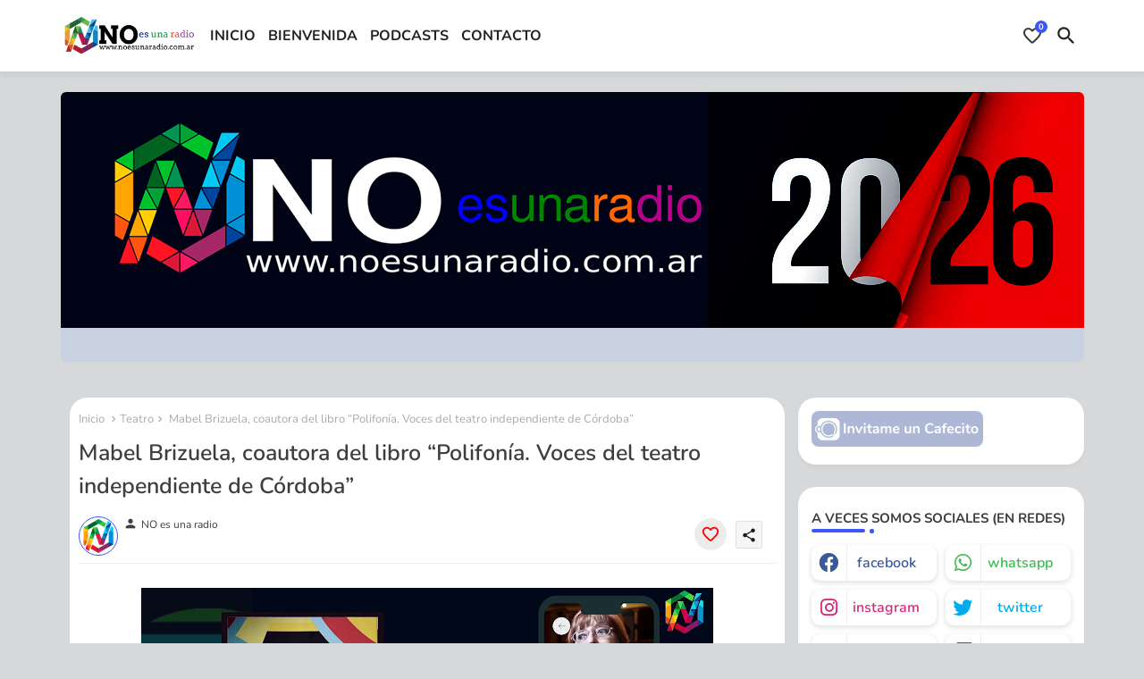

--- FILE ---
content_type: text/html; charset=UTF-8
request_url: https://www.noesunaradio.com.ar/2023/03/mabel-brizuela-coautora-del-libro.html
body_size: 70934
content:
<!DOCTYPE html>
<html class='ltr' dir='ltr' lang='es' xmlns='http://www.w3.org/1999/xhtml' xmlns:b='http://www.google.com/2005/gml/b' xmlns:data='http://www.google.com/2005/gml/data' xmlns:expr='http://www.google.com/2005/gml/expr'>
<head>
<!-- Google tag (gtag.js) -->
<script async='async' src='https://www.googletagmanager.com/gtag/js?id=G-B8Y44MQGWZ'></script>
<script>
  window.dataLayer = window.dataLayer || [];
  function gtag(){dataLayer.push(arguments);}
  gtag('js', new Date());

  gtag('config', 'G-B8Y44MQGWZ');
</script>
<!--- EdgyTemplates All Packed SEO /-->
<meta content='width=device-width, initial-scale=1, minimum-scale=1, maximum-scale=1' name='viewport'/>
<title>Mabel Brizuela, coautora del libro &#8220;Polifonía. Voces del teatro independiente de Córdoba&#8221;</title>
<meta content='text/html; charset=UTF-8' http-equiv='Content-Type'/>
<meta content='blogger' name='generator'/>
<link href='https://www.noesunaradio.com.ar/favicon.ico' rel='icon' type='image/x-icon'/>
<link href='https://www.noesunaradio.com.ar/favicon.ico' rel='icon' sizes='32x32'/>
<link href='https://www.noesunaradio.com.ar/favicon.ico' rel='icon' sizes='100x100'/>
<link href='https://www.noesunaradio.com.ar/favicon.ico' rel='apple-touch-icon'/>
<meta content='https://www.noesunaradio.com.ar/favicon.ico' name='msapplication-TileImage'/>
<link href='https://www.noesunaradio.com.ar/2023/03/mabel-brizuela-coautora-del-libro.html' hreflang='x-default' rel='alternate'/>
<meta content='#3e55fa' name='theme-color'/>
<meta content='#3e55fa' name='msapplication-navbutton-color'/>
<link href='https://www.noesunaradio.com.ar/2023/03/mabel-brizuela-coautora-del-libro.html' rel='canonical'/>
<link rel="alternate" type="application/atom+xml" title="NO - Atom" href="https://www.noesunaradio.com.ar/feeds/posts/default" />
<link rel="alternate" type="application/rss+xml" title="NO - RSS" href="https://www.noesunaradio.com.ar/feeds/posts/default?alt=rss" />
<link rel="service.post" type="application/atom+xml" title="NO - Atom" href="https://www.blogger.com/feeds/6120072775732671716/posts/default" />

<link rel="alternate" type="application/atom+xml" title="NO - Atom" href="https://www.noesunaradio.com.ar/feeds/1397934440073965489/comments/default" />
<meta content='  La publicación es un minucioso estudio de Mabel Brizuela y Ana Yukelson sobre el teatro independiente de la provincia. En diálogo con &quot;Cos...' name='description'/>
<!-- Metadata for Open Graph protocol available here http://ogp.me/. -->
<meta content='index, follow, max-snippet:-1, max-image-preview:large, max-video-preview:-1' name='robots'/>
<meta content='article' property='og:type'/>
<meta content='Mabel Brizuela, coautora del libro “Polifonía. Voces del teatro independiente de Córdoba”' property='og:title'/>
<meta content='https://www.noesunaradio.com.ar/2023/03/mabel-brizuela-coautora-del-libro.html' property='og:url'/>
<meta content='  La publicación es un minucioso estudio de Mabel Brizuela y Ana Yukelson sobre el teatro independiente de la provincia. En diálogo con &quot;Cos...' property='og:description'/>
<meta content='false' property='og:site_name'/>
<meta content='https://blogger.googleusercontent.com/img/b/R29vZ2xl/AVvXsEhSC4DxkBX0QwQU7icL_K5XkFcVFZTqsF6dHixe-9zIEN8lVI4ZC3u1BeMJRSW3i0tEfrV2Or48R1lNVEdf4_hcJXRVhdTVcHO9eKqk76s5enV4Q7ZnW3sJZnKqXChmNVGBwqAv0a972NKB2yAv269K_tKgn27bQKspF5nMuZr095tpEKvQ0aiMD5Yp/w640-h360/vlcsnap-2023-03-14-14h54m24s500.png' property='og:image'/>
<meta content='https://blogger.googleusercontent.com/img/b/R29vZ2xl/AVvXsEhSC4DxkBX0QwQU7icL_K5XkFcVFZTqsF6dHixe-9zIEN8lVI4ZC3u1BeMJRSW3i0tEfrV2Or48R1lNVEdf4_hcJXRVhdTVcHO9eKqk76s5enV4Q7ZnW3sJZnKqXChmNVGBwqAv0a972NKB2yAv269K_tKgn27bQKspF5nMuZr095tpEKvQ0aiMD5Yp/w640-h360/vlcsnap-2023-03-14-14h54m24s500.png' name='twitter:image'/>
<meta content='Mabel Brizuela, coautora del libro “Polifonía. Voces del teatro independiente de Córdoba”' property='og:title'/>
<meta content='Mabel Brizuela, coautora del libro “Polifonía. Voces del teatro independiente de Córdoba”' name='keywords'/>
<link href='https://www.noesunaradio.com.ar/2023/03/mabel-brizuela-coautora-del-libro.html' hreflang='en' rel='alternate'/>
<meta content='summary_large_image' name='twitter:card'/>
<meta content='Mabel Brizuela, coautora del libro “Polifonía. Voces del teatro independiente de Córdoba”' name='twitter:title'/>
<meta content='https://www.noesunaradio.com.ar/2023/03/mabel-brizuela-coautora-del-libro.html' name='twitter:domain'/>
<meta content='  La publicación es un minucioso estudio de Mabel Brizuela y Ana Yukelson sobre el teatro independiente de la provincia. En diálogo con &quot;Cos...' name='twitter:description'/>
<meta content='  La publicación es un minucioso estudio de Mabel Brizuela y Ana Yukelson sobre el teatro independiente de la provincia. En diálogo con &quot;Cos...' name='twitter:creator'/>
<meta content='en_US' property='og:locale'/>
<meta content='en_GB' property='og:locale:alternate'/>
<meta content='id_ID' property='og:locale:alternate'/>
<link href='//1.bp.blogspot.com' rel='dns-prefetch'/>
<link href='//28.2bp.blogspot.com' rel='dns-prefetch'/>
<link href='//3.bp.blogspot.com' rel='dns-prefetch'/>
<link href='//4.bp.blogspot.com' rel='dns-prefetch'/>
<link href='//2.bp.blogspot.com' rel='dns-prefetch'/>
<link href='//www.blogger.com' rel='dns-prefetch'/>
<link href='//maxcdn.bootstrapcdn.com' rel='dns-prefetch'/>
<link href='//fonts.googleapis.com' rel='dns-prefetch'/>
<link href='//use.fontawesome.com' rel='dns-prefetch'/>
<link href='//ajax.googleapis.com' rel='dns-prefetch'/>
<link href='//resources.blogblog.com' rel='dns-prefetch'/>
<link href='//feeds.feedburner.com' rel='dns-prefetch'/>
<link href='//cdnjs.cloudflare.com' rel='dns-prefetch'/>
<link href='//www.google-analytics.com' rel='dns-prefetch'/>
<link href='//themes.googleusercontent.com ' rel='dns-prefetch'/>
<link href='//pagead2.googlesyndication.com' rel='dns-prefetch'/>
<link href='//googleads.g.doubleclick.net' rel='dns-prefetch'/>
<link href='//www.gstatic.com' rel='preconnect'/>
<link href='//www.googletagservices.com' rel='dns-prefetch'/>
<link href='//static.xx.fbcdn.net' rel='dns-prefetch'/>
<link href='//tpc.googlesyndication.com' rel='dns-prefetch'/>
<link href='//apis.google.com' rel='dns-prefetch'/>
<link href='//www.facebook.com' rel='dns-prefetch'/>
<link href='//connect.facebook.net' rel='dns-prefetch'/>
<link href='//twitter.com' rel='dns-prefetch'/>
<link href='//www.youtube.com' rel='dns-prefetch'/>
<link href='//www.pinterest.com' rel='dns-prefetch'/>
<link href='//www.linkedin.com' rel='dns-prefetch'/>
<!-- Font Awesome Brands -->
<link href='https://cdnjs.cloudflare.com/ajax/libs/font-awesome/6.1.1/css/brands.min.css' rel='stylesheet'/>
<!-- Template Style CSS -->
<style id='page-skin-1' type='text/css'><!--
/*
-----------------------------------------------
Blogger Template Style
Name:        Mag Soft Default - Blogger Free Template
Version:     1.0.0.V
Author:      EdgyTemplates
Author Url:  https://edgytemplates.com/
Last Update: 03/August/2022
This Theme is Created by edgytemplates.com This work is licensed under a Creative Commons Attribution-NoDerivatives 4.0 International License http://creativecommons.org/licenses/by-nd/4.0/ No One Has Been Permission to Sell Or Distribute this template without Our Permission.
----------------------------------------------- */
/*-- Google Nunito Font Family --*/
@font-face{font-family:'Nunito';font-style:italic;font-weight:400;font-display:swap;src:url(https://fonts.gstatic.com/s/nunito/v25/XRXK3I6Li01BKofIMPyPbj8d7IEAGXNirXAHgKbabWk.woff2) format('woff2');unicode-range:U+0460-052F,U+1C80-1C88,U+20B4,U+2DE0-2DFF,U+A640-A69F,U+FE2E-FE2F;}
@font-face{font-family:'Nunito';font-style:italic;font-weight:400;font-display:swap;src:url(https://fonts.gstatic.com/s/nunito/v25/XRXK3I6Li01BKofIMPyPbj8d7IEAGXNirXAHiababWk.woff2) format('woff2');unicode-range:U+0301,U+0400-045F,U+0490-0491,U+04B0-04B1,U+2116;}
@font-face{font-family:'Nunito';font-style:italic;font-weight:400;font-display:swap;src:url(https://fonts.gstatic.com/s/nunito/v25/XRXK3I6Li01BKofIMPyPbj8d7IEAGXNirXAHgqbabWk.woff2) format('woff2');unicode-range:U+0102-0103,U+0110-0111,U+0128-0129,U+0168-0169,U+01A0-01A1,U+01AF-01B0,U+1EA0-1EF9,U+20AB;}
@font-face{font-family:'Nunito';font-style:italic;font-weight:400;font-display:swap;src:url(https://fonts.gstatic.com/s/nunito/v25/XRXK3I6Li01BKofIMPyPbj8d7IEAGXNirXAHg6babWk.woff2) format('woff2');unicode-range:U+0100-024F,U+0259,U+1E00-1EFF,U+2020,U+20A0-20AB,U+20AD-20CF,U+2113,U+2C60-2C7F,U+A720-A7FF;}
@font-face{font-family:'Nunito';font-style:italic;font-weight:400;font-display:swap;src:url(https://fonts.gstatic.com/s/nunito/v25/XRXK3I6Li01BKofIMPyPbj8d7IEAGXNirXAHjaba.woff2) format('woff2');unicode-range:U+0000-00FF,U+0131,U+0152-0153,U+02BB-02BC,U+02C6,U+02DA,U+02DC,U+2000-206F,U+2074,U+20AC,U+2122,U+2191,U+2193,U+2212,U+2215,U+FEFF,U+FFFD;}
@font-face{font-family:'Nunito';font-style:normal;font-weight:400;font-display:swap;src:url(https://fonts.gstatic.com/s/nunito/v25/XRXV3I6Li01BKofIOOaBXso.woff2) format('woff2');unicode-range:U+0460-052F,U+1C80-1C88,U+20B4,U+2DE0-2DFF,U+A640-A69F,U+FE2E-FE2F;}
@font-face{font-family:'Nunito';font-style:normal;font-weight:400;font-display:swap;src:url(https://fonts.gstatic.com/s/nunito/v25/XRXV3I6Li01BKofIMeaBXso.woff2) format('woff2');unicode-range:U+0301,U+0400-045F,U+0490-0491,U+04B0-04B1,U+2116;}
@font-face{font-family:'Nunito';font-style:normal;font-weight:400;font-display:swap;src:url(https://fonts.gstatic.com/s/nunito/v25/XRXV3I6Li01BKofIOuaBXso.woff2) format('woff2');unicode-range:U+0102-0103,U+0110-0111,U+0128-0129,U+0168-0169,U+01A0-01A1,U+01AF-01B0,U+1EA0-1EF9,U+20AB;}
@font-face{font-family:'Nunito';font-style:normal;font-weight:400;font-display:swap;src:url(https://fonts.gstatic.com/s/nunito/v25/XRXV3I6Li01BKofIO-aBXso.woff2) format('woff2');unicode-range:U+0100-024F,U+0259,U+1E00-1EFF,U+2020,U+20A0-20AB,U+20AD-20CF,U+2113,U+2C60-2C7F,U+A720-A7FF;}
@font-face{font-family:'Nunito';font-style:normal;font-weight:400;font-display:swap;src:url(https://fonts.gstatic.com/s/nunito/v25/XRXV3I6Li01BKofINeaB.woff2) format('woff2');unicode-range:U+0000-00FF,U+0131,U+0152-0153,U+02BB-02BC,U+02C6,U+02DA,U+02DC,U+2000-206F,U+2074,U+20AC,U+2122,U+2191,U+2193,U+2212,U+2215,U+FEFF,U+FFFD;}
@font-face{font-family:'Nunito';font-style:normal;font-weight:500;font-display:swap;src:url(https://fonts.gstatic.com/s/nunito/v25/XRXV3I6Li01BKofIOOaBXso.woff2) format('woff2');unicode-range:U+0460-052F,U+1C80-1C88,U+20B4,U+2DE0-2DFF,U+A640-A69F,U+FE2E-FE2F;}
@font-face{font-family:'Nunito';font-style:normal;font-weight:500;font-display:swap;src:url(https://fonts.gstatic.com/s/nunito/v25/XRXV3I6Li01BKofIMeaBXso.woff2) format('woff2');unicode-range:U+0301,U+0400-045F,U+0490-0491,U+04B0-04B1,U+2116;}
@font-face{font-family:'Nunito';font-style:normal;font-weight:500;font-display:swap;src:url(https://fonts.gstatic.com/s/nunito/v25/XRXV3I6Li01BKofIOuaBXso.woff2) format('woff2');unicode-range:U+0102-0103,U+0110-0111,U+0128-0129,U+0168-0169,U+01A0-01A1,U+01AF-01B0,U+1EA0-1EF9,U+20AB;}
@font-face{font-family:'Nunito';font-style:normal;font-weight:500;font-display:swap;src:url(https://fonts.gstatic.com/s/nunito/v25/XRXV3I6Li01BKofIO-aBXso.woff2) format('woff2');unicode-range:U+0100-024F,U+0259,U+1E00-1EFF,U+2020,U+20A0-20AB,U+20AD-20CF,U+2113,U+2C60-2C7F,U+A720-A7FF;}
@font-face{font-family:'Nunito';font-style:normal;font-weight:500;font-display:swap;src:url(https://fonts.gstatic.com/s/nunito/v25/XRXV3I6Li01BKofINeaB.woff2) format('woff2');unicode-range:U+0000-00FF,U+0131,U+0152-0153,U+02BB-02BC,U+02C6,U+02DA,U+02DC,U+2000-206F,U+2074,U+20AC,U+2122,U+2191,U+2193,U+2212,U+2215,U+FEFF,U+FFFD;}
@font-face{font-family:'Nunito';font-style:normal;font-weight:600;font-display:swap;src:url(https://fonts.gstatic.com/s/nunito/v25/XRXV3I6Li01BKofIOOaBXso.woff2) format('woff2');unicode-range:U+0460-052F,U+1C80-1C88,U+20B4,U+2DE0-2DFF,U+A640-A69F,U+FE2E-FE2F;}
@font-face{font-family:'Nunito';font-style:normal;font-weight:600;font-display:swap;src:url(https://fonts.gstatic.com/s/nunito/v25/XRXV3I6Li01BKofIMeaBXso.woff2) format('woff2');unicode-range:U+0301,U+0400-045F,U+0490-0491,U+04B0-04B1,U+2116;}
@font-face{font-family:'Nunito';font-style:normal;font-weight:600;font-display:swap;src:url(https://fonts.gstatic.com/s/nunito/v25/XRXV3I6Li01BKofIOuaBXso.woff2) format('woff2');unicode-range:U+0102-0103,U+0110-0111,U+0128-0129,U+0168-0169,U+01A0-01A1,U+01AF-01B0,U+1EA0-1EF9,U+20AB;}
@font-face{font-family:'Nunito';font-style:normal;font-weight:600;font-display:swap;src:url(https://fonts.gstatic.com/s/nunito/v25/XRXV3I6Li01BKofIO-aBXso.woff2) format('woff2');unicode-range:U+0100-024F,U+0259,U+1E00-1EFF,U+2020,U+20A0-20AB,U+20AD-20CF,U+2113,U+2C60-2C7F,U+A720-A7FF;}
@font-face{font-family:'Nunito';font-style:normal;font-weight:600;font-display:swap;src:url(https://fonts.gstatic.com/s/nunito/v25/XRXV3I6Li01BKofINeaB.woff2) format('woff2');unicode-range:U+0000-00FF,U+0131,U+0152-0153,U+02BB-02BC,U+02C6,U+02DA,U+02DC,U+2000-206F,U+2074,U+20AC,U+2122,U+2191,U+2193,U+2212,U+2215,U+FEFF,U+FFFD;}
@font-face{font-family:'Nunito';font-style:normal;font-weight:700;font-display:swap;src:url(https://fonts.gstatic.com/s/nunito/v25/XRXV3I6Li01BKofIOOaBXso.woff2) format('woff2');unicode-range:U+0460-052F,U+1C80-1C88,U+20B4,U+2DE0-2DFF,U+A640-A69F,U+FE2E-FE2F;}
@font-face{font-family:'Nunito';font-style:normal;font-weight:700;font-display:swap;src:url(https://fonts.gstatic.com/s/nunito/v25/XRXV3I6Li01BKofIMeaBXso.woff2) format('woff2');unicode-range:U+0301,U+0400-045F,U+0490-0491,U+04B0-04B1,U+2116;}
@font-face{font-family:'Nunito';font-style:normal;font-weight:700;font-display:swap;src:url(https://fonts.gstatic.com/s/nunito/v25/XRXV3I6Li01BKofIOuaBXso.woff2) format('woff2');unicode-range:U+0102-0103,U+0110-0111,U+0128-0129,U+0168-0169,U+01A0-01A1,U+01AF-01B0,U+1EA0-1EF9,U+20AB;}
@font-face{font-family:'Nunito';font-style:normal;font-weight:700;font-display:swap;src:url(https://fonts.gstatic.com/s/nunito/v25/XRXV3I6Li01BKofIO-aBXso.woff2) format('woff2');unicode-range:U+0100-024F,U+0259,U+1E00-1EFF,U+2020,U+20A0-20AB,U+20AD-20CF,U+2113,U+2C60-2C7F,U+A720-A7FF;}
@font-face{font-family:'Nunito';font-style:normal;font-weight:700;font-display:swap;src:url(https://fonts.gstatic.com/s/nunito/v25/XRXV3I6Li01BKofINeaB.woff2) format('woff2');unicode-range:U+0000-00FF,U+0131,U+0152-0153,U+02BB-02BC,U+02C6,U+02DA,U+02DC,U+2000-206F,U+2074,U+20AC,U+2122,U+2191,U+2193,U+2212,U+2215,U+FEFF,U+FFFD;}
/*-- Material Icons Font --*/
@font-face{font-family:'Material Icons Round';font-style:normal;font-weight:400;src:url(https://fonts.gstatic.com/s/materialiconsround/v105/LDItaoyNOAY6Uewc665JcIzCKsKc_M9flwmP.woff2) format('woff2');}.material-icons-round,.material-symbols-rounded{font-family:'Material Icons Round';font-weight:normal;font-style:normal;font-size:24px;line-height:1;vertical-align:middle;letter-spacing:normal;text-transform:none;display:inline-block;white-space:nowrap;word-wrap:normal;direction:ltr;-webkit-font-feature-settings:'liga';-webkit-font-smoothing:antialiased;}
/*-- Reset CSS Start Here --*/
html.rtl {
--body-font: 'Cairo',Arial,sans-serif;
--meta-font: 'Cairo',Arial,sans-serif;
--title-font: 'Cairo',Arial,sans-serif;
--text-font: 'Cairo',Arial,sans-serif;
}
:root{
--body-font:'Nunito', Arial, sans-serif;
--title-font:'Nunito', Arial, sans-serif;
--meta-font:'Nunito', Arial, sans-serif;
--text-font:'Nunito', Arial, sans-serif;
--text-font-color:#505050;
--runs-solid-color:#c1bbbb;
--black-color:#404040;
--hero-color:#aaaaaa;
--main-menu-bg:#ffffff;
--snippet-color:#aba4a4;
--solid-border:#ddd;
--shadow:0px 3px 4px rgb(58 58 58 / 0.04);
--featured-posts-title:#1c1c1c;
--button-bg-color:#3e55fa;
--button-text-color:#ffffff;
--lables-buttons-color:#8f53d1;
--lables-text-color:#ffffff;
--email-bg-color:#3e55fa;
--email-text-color:#ffffff;
--cloud-bg-color:#3e55fa;
--cloud-border-color:#3e55fa;
--list-text-color:#333333;
--theme-text-color:#3e3e3e;
--featured-gadgets-title:#e8e8e8;
--placeholder-text-color:#3e3e3e;
--main-menu-text-color:#222222;
--sub-menu-text-color:#333333;
--footer-title-color:#505050;
--footer-copyright-bg:#ffffff;
--body-color-main:#d7d8d9 url() repeat fixed top left;
--all-link-color:#112b3e;
--black-text:#343434;
--bg-cards-search:#ececec;
--main-text-color:#101010;
--llixXo-limenu-bg:#ffffff;
--mobile-text-color:#333333;
--alert-color: #3450a5;
--white-bg:#ffffff;
--block-bg:#ffffff;
--featured-posts-title-featured:#ffffff;
--white-label-color:#ffffff;
--white-bg-color:#ffffff;
--bg-cards:#ffffff;
--bg-cards-video:#121212;
--bg-cards-shadow:0px 3px 3px 0 rgb(0 0 0 / 0.08);
--bt-breaking:rgba(0 0 0 / 0.08);
--bt-breaking-text:#626262;
--shadow-top:0 0 20px rgba(0,0,0,.15);
--ads-bg:rgb(143 183 255 / 0.20);
--ads-text:#898989;
--buttons-category-text:#1d1d1d;
--snip-text-color:#eeeeee;
--search-bt-text:#222222;
--comments-dec:#333;
--sticky-bg:#f1f1f1;
--input-form:transparent;
--bt-home:#f2f7fb;
--cm-count:#555555;
--shadow-light:0px 2px 5px 1px rgb(0 0 0 / 0.10);
--llixXo-primary-text:#4e4e4e;
--sticky-lists:#f7fcff;
--post-snip-data:#707070;
--post-snip-open:#383838;
--ico-relative:#c11111;
--front-bg-lists:#fff;
--share-author-links:#585858;
--box-posts-share:#f1f1f1;
--title-share:#1c1c1c;
--title-share-fa:#5c5c5c;
--footer-text-color:#505050;
--footer-about-text:#505050;
--footer-bg-color:#ffffff;
--footer-gadgets-title:#505050;
--main-logo-text-color:#222222;
--submenu-bg-color:#ffffff;
--comment-content:#f6f6f6;
--comment-text:#5e5e5e;
--love-color:#ffffff;
--label-text-color:#2c2c2c;
--pager-text-color:#6d6d6d;
--back-top:rgb(90 90 90 / 0.18);
--box-shadows:rgb(102 102 102 / 0.13);
}
a,abbr,acronym,address,applet,b,big,blockquote,body,caption,center,cite,code,dd,del,dfn,div,dl,dt,em,fieldset,font,form,h1,h2,h3,h4,h5,h6,html,i,iframe,img,ins,kbd,label,legend,li,object,p,pre,q,s,samp,small,span,strike,strong,sub,sup,table,tbody,td,tfoot,th,thead,tr,tt,u,ul,var{padding:0;border:0;outline:0;vertical-align:baseline;background:0;margin:0;text-decoration:none;}
form,textarea,input,button{font-family:var(--body-font);-webkit-appearance:none;-moz-appearance:none;appearance:none;border-radius:0;box-sizing:border-box}
.CSS_LIGHTBOX{z-index:999999!important}.CSS_LIGHTBOX_ATTRIBUTION_INDEX_CONTAINER .CSS_HCONT_CHILDREN_HOLDER > .CSS_LAYOUT_COMPONENT.CSS_HCONT_CHILD:first-child > .CSS_LAYOUT_COMPONENT{opacity:0}
input,textarea{outline:none}
/*! normalize.css v3.0.1 | MIT License | git.io/normalize */
dl,ul{list-style-position:inside;font-weight:400;list-style:none}
button{cursor: pointer;outline: none;border:0;background: transparent;}
ul li{list-style:none}
caption,th{text-align:center}
html,body{text-size-adjust:none;-webkit-text-size-adjust:none;-moz-text-size-adjust:none;-ms-text-size-adjust:none}
.separator a{clear:none!important;float:none!important;margin-left:0!important;margin-right:0!important}
#Navbar1,#navbar-iframe,.widget-item-control,a.quickedit,.home-link,.feed-links{display:none!important}
.center{display:table;margin:0 auto;position:relative}
.widget > h2,.widget > h3{display:none}
.widget iframe,.widget img{max-width:100%}
.container{position:relative;max-width: 100%;width: 1145px;}
.center{display:table;margin:0 auto;position:relative}
img{border:0;position:relative}
a,a:visited{text-decoration:none}
.section,.widget,.widget ul{margin:0;padding:0}
a{color:var(--all-link-color)}
a img{border:0}
abbr{text-decoration:none}
.widget>h2,.widget>h3{display:none}
*:before,*:after{-webkit-box-sizing:border-box;-moz-box-sizing:border-box;box-sizing:border-box;}
/*-- CSS Variables --*/
.no-items.section{display:none}
h1,h2,h3,h4,h5,h6{font-family:var(--title-font);font-weight:700}
body{position:relative;background:var(--body-color-main);font-family:var(--body-font);font-size:14px;font-weight:400;color:var(--black-text);word-wrap:break-word;margin:0;padding:0;font-style:normal;line-height:1.4em}
#outer-wrapper{position:relative;overflow:hidden;width:100%;max-width:100%;margin:0 auto}
.outer-container{display: flex;justify-content: space-between;}
.post-body h1{font-size:28px}
.post-body h2{font-size:24px}
.post-body h3{font-size:21px}
.post-body h4{font-size:18px}
.post-body h5{font-size:16px}
.post-body h6{font-size:13px}
#center-container{position:relative;float:left;width:100%;overflow:hidden;padding:20px 0 0;margin:0}
#feed-view{position:relative;float:left;width:calc(100% - (320px + 5px));box-sizing:border-box;padding:0}
#sidebar-container{position:relative;float:right;width:320px;box-sizing:border-box;padding:0}
.snip-thumbnail{position:relative;width:100%;height:100%;display:block;object-fit:cover;z-index:1;opacity:0;transition:opacity .30s ease,transform .30s ease}
.snip-thumbnail.lazy-img{opacity:1}
.post-filter-link:hover .snip-thumbnail,.post-filter-inner:hover .snip-thumbnail{filter: brightness(0.9);}
.background-layer:before{content:'';position:absolute;left:0;right:0;bottom:0;height:55%;background-image:linear-gradient(to bottom,transparent,rgb(20 21 32 / 0.76));-webkit-backface-visibility:hidden;backface-visibility:hidden;z-index:2;opacity:1;margin:0;transition:opacity .25s ease}
.colorful-ico a:before,.social a:before{display:inline-block;font-family:'Font Awesome 6 Brands';font-style:normal;font-weight:400}
.colorful-ico .rss a:before,.social .rss:before{content:'\e0e5';font-family:'Material Icons Round';font-weight:400;vertical-align: middle;}
.colorful-ico .email a:before,.social .email:before{content:'\e158';font-family:'Material Icons Round';font-weight:400;vertical-align: middle;}
.colorful-ico .external-link a:before,.social .external-link:before{content:'\e894';font-family:'Material Icons Round';font-weight:400;vertical-align: middle;}
.colorful a:hover {opacity: 0.8;}
.colorful .blogger a{color:#ff5722}
.colorful .facebook a,.colorful .facebook-f a{color:#3b5999}
.colorful .twitter a{color:#00acee}
.colorful .youtube a{color:#f50000}
.colorful .messenger a{color:#0084ff}
.colorful .snapchat a{color:#ffe700}
.colorful .telegram a{color:#179cde}
.colorful .instagram a{color:#dd277b}
.colorful .pinterest a,.colorful .pinterest-p a{color:#ca2127}
.colorful .google a{color:#0165b4}
.colorful .apple a{color:#000000}
.colorful .microsoft a{color:#0165b4}
.colorful .dribbble a{color:#ea4c89}
.colorful .linkedin a{color:#0077b5}
.colorful .tiktok a{color:#fe2c55}
.colorful .stumbleupon a{color:#eb4823}
.colorful .vk a{color:#4a76a8}
.colorful .stack-overflow a{color:#f48024}
.colorful .github a{color:#24292e}
.colorful .soundcloud a{background:linear-gradient(#ff7400,#ff3400)}
.colorful .behance a{color:#191919}
.colorful .digg a{color:#1b1a19}
.colorful .delicious a{color:#0076e8}
.colorful .codepen a{color:#000}
.colorful .flipboard a{color:#f52828}
.colorful .reddit a{color:#ff4500}
.colorful .tumblr a{color:#365069}
.colorful .twitch a{color:#6441a5}
.colorful .rss a{color:#ffc200}
.colorful .skype a{color:#00aff0}
.colorful .whatsapp a{color:#3fbb50}
.colorful .discord a{color:#7289da}
.colorful .share a{color:var(--hero-color)}
.colorful .email a{color:#888}
.colorful .external-link a{color:#3500e5}
.social-front-hover .facebook a,.social-front-hover .facebook-f a{background:#3b5999}
.social-front-hover .twitter a{background:#00acee}
.social-front-hover .whatsapp a{background:#3fbb50}
.header-room{display:flex;flex-wrap:wrap;flex-direction:row;justify-content:center;align-items:center;align-content:center;margin:0;}
.breaking-ticker{display:flex;align-items:center;justify-content:space-between;align-content:center;flex-wrap:wrap;margin:10px 7px 15px;}
.llixXo-nsdfg{position:relative;flex-basis:calc(25% - 50px);float:left;align-items:center;align-content:center;padding:15px;border-radius:20px;box-shadow:var(--shadow);}
.llixXo-nsdfg.item0, .mega-box.item0,.featured-box.item0,.sidebar .PopularPosts .post.item0{background:rgb(255 165 0 / 0.17);}
.llixXo-nsdfg.item1,.mega-box.item1,.featured-box.item1,.sidebar .PopularPosts .post.item1{background:rgb(104 69 69 / 0.17);}
.llixXo-nsdfg.item2,.mega-box.item2,.featured-box.item2,.sidebar .PopularPosts .post.item2{background:rgb(42 235 255 / 0.17);}
.llixXo-nsdfg.item3,.mega-box.item3,.featured-box.item3,.sidebar .PopularPosts .post.item3{background:rgb(255 42 101 / 0.17);}
.mega-box.item4,.featured-box.item4,.sidebar .PopularPosts .post.item4{background:rgb(124 42 255 / 0.17);}
.post-filter:nth-child(1),.sidebarui-posts:nth-child(1),.related-box:nth-child(1){background:rgb(255 165 0 / 0.17);}
.post-filter:nth-child(2),.sidebarui-posts:nth-child(2),.related-box:nth-child(2){background:rgb(104 69 69 / 0.17);}
.post-filter:nth-child(3),.sidebarui-posts:nth-child(3),.related-box:nth-child(3){background:rgb(42 235 255 / 0.17);}
.post-filter:nth-child(4),.sidebarui-posts:nth-child(4),.related-box:nth-child(4){background:rgb(255 42 101 / 0.17);}
.post-filter:nth-child(5),.sidebarui-posts:nth-child(5),.related-box:nth-child(5){background:rgb(124 42 255 / 0.17);}
.post-filter:nth-child(6),.sidebarui-posts:nth-child(6),.related-box:nth-child(6){background: rgb(255 42 42 / 0.17);}
.post-filter:nth-child(7),.sidebarui-posts:nth-child(7),.related-box:nth-child(7){background: rgb(58 193 99 / 0.17);}
.post-filter:nth-child(8),.sidebarui-posts:nth-child(8),.related-box:nth-child(8){background: rgb(58 149 193 / 0.17);}
.post-filter:nth-child(9),.sidebarui-posts:nth-child(9),.related-box:nth-child(9){background: rgb(195 81 0 / 0.17);}
.post-filter:not(:nth-child(1)):not(:nth-child(3)):not(:nth-child(5)):not(:nth-child(7)):not(:nth-child(9)):nth-child(odd) {background: rgb(17 111 120 / 0.17);}
.post-filter:not(:nth-child(2)):not(:nth-child(6)):not(:nth-child(8)):nth-child(even) {background: rgb(0 23 104 / 0.17);}
.llixXo-nsdfg .post-filter-inner{position:relative;display:block;width:100%;height:175px;overflow:hidden;margin:0;border-radius:20px;box-shadow: 0px 0px 3px 1px rgb(0 0 0 / 0.10);}
.llixXo-nsdfg .post-filter-inner .post-filter-link{display:block;width:100%;height:100%;overflow:hidden;}
.llixXo-nsdfg .entery-category-box{margin:5px 0 0;}
.Alert-wrap{position:relative;display:flex;overflow:hidden;width:100%;height:44px;background:rgb(0 228 255 / 0.15);align-content:center;align-items:center;justify-content:center;margin:0;}
.alert-pop{display:flex;align-items:baseline;align-content:center;font-family:var(--title-font);color:var(--alert-color);font-size:13px;font-weight:500;margin:0;text-align:center;height:37px;overflow:hidden;line-height:14px;}
.alert-pop a{position:relative;display:block;margin:5px;padding:5px;color:var(--alert-color);background:var(--white-bg-color);border-radius:4px;font-size:12px;font-weight:600;min-width:72px;overflow:hidden;text-align:center;}
.Alert-close:before{content:'\e5cd';font-family:'Material Icons Round';position:absolute;right:35px;top:0;font-size:18px;font-weight:400;line-height:42px;cursor:pointer;}
.rtl .Alert-close:before{left:35px;right:unset;}
.entery-category-box .entry-title{position:relative;display:block;font-size:17px;line-height:20px;margin:5px 0;}
.entery-category-box .entry-title a,.entery-category .entry-title a{width:100%;overflow:hidden;display:-webkit-box;-webkit-line-clamp:2;-webkit-box-orient:vertical;}
#llixXo-mimenu>.mega-menu{position:unset!important}
.original-menu li:hover .my-menu{opacity:1;visibility:visible}
.drop-down>a:after{content:'\e5cf';float:right;font-family:'Material Icons Round';font-size:9px;font-weight:400;margin:-1px 0 0 5px}
.my-menu{position:absolute;background-color:var(--block-bg);top:79px;opacity:0;visibility:hidden;width:100%;left:0;box-sizing:border-box;border-radius:4px;right:0;z-index:3333;color:var(--white-bg);height:auto;padding:20px;min-height:100px;box-shadow:0 10px 10px rgba(0,0,0,0.28);transition:all .3s ease;}
.original-menu li:hover .my-menu{margin-top:1px;opacity:1;visibility:visible}
.mega-box{width:calc((100% - 50px) / 5);box-sizing:border-box;float:left;overflow:hidden;position:relative;padding:10px;border-radius:20px;}
.flex-pinned{position:relative;overflow:hidden;margin:35px 7px 25px;}
.mega-boxs{display:flex;justify-content:space-between;flex-wrap:wrap}
.mega-boxs .post-filter-link{height:180px;display:block;overflow:hidden;border-radius:20px;}
.mega-box .megamenu-thumb{position:relative;height:100%}
.mega-boxs .entry-title{font-size:14px;font-weight:600;text-align:left;line-height:1.2em;margin:0}
.flex-section{display:flex;flex-wrap:wrap;width:100%;float:left;align-items:center;justify-content:center;}
.flex-ft{display:flex;justify-content:center;padding:0 10px;}
.feather:after{content:'\e3ea';float:right;font-family:'Material Icons Round';font-size:35px;font-weight:400;opacity:0.5;margin:0 0 0 5px}
.rtl .feather:after{float:left;}
.product .piki-love{display:flex;align-items:center;justify-content:center;position:absolute;top:22px;right:22px;width:30px;height:30px;background-color:rgba(155,155,155,0.2);font-size:18px;color:var(--love-color);text-shadow:0 1px 2px rgba(0,0,0,0.05);z-index:10;overflow:hidden;border-radius:30px;border: none;}
.rtl .product .piki-love{left:22px;right:unset}
.product .piki-love:before{display:inline-block;content:'\e87e';font-family:'Material Icons Round';font-weight:400}
.product.loved .piki-love.unlike:before, .inside-llixni .loved .piki-love.unlike:before{content: '\e87d';color: #c51212;}
.product.loved .piki-love.like,.piki-love.unlike{display:none}
.product.loved .piki-love.unlike,.inside-llixni .loved .piki-love.unlike{display:flex;background: rgb(255 0 0 / 0.11);}
.inside-llixni .piki-love{display:flex;align-items:center;justify-content:center;font-size:22px;color:#ff0000;background:rgb(112 112 112 / 0.13);height:36px;width:36px;border-radius:50%;}
.inside-llixni .piki-love:before{display:inline-block;content:'\e87e';font-family:'Material Icons Round';font-weight:400}
.inside-llixni .loved .piki-love.like,.piki-love.unlike{display:none}
.llixni-toggle{display:flex;align-items:center;justify-content:center;position:relative;width:22px;height:34px;font-size:20px;color:var(--main-menu-text-color);margin:0 7px}
.rtl .llixni-toggle{margin:0 0 0 16px}
.llixni-toggle:before{display:block;content:'\e87e';font-family:'Material Icons Round';font-size: 24px;font-weight:400;z-index:1;opacity:.9;transition:opacity .17s ease}
.llixni-active .llixni-toggle:before{content:'\e5cd';font-size:20px;font-weight: 600;opacity:1}
.llixni-count{display:flex;align-items:center;justify-content:center;position:absolute;top:0px;right:-6px;width:14px;height:14px;line-height:14px;background-color:#3e55fa;font-size:.47em;color:var(--button-text-color);font-weight:700;z-index:2;border-radius:50%;transition:all .17s ease;}
.rtl .llixni-count{left:-3px;right:unset}
.llixni-active .llixni-count{visibility:hidden;opacity:0}
.llixni-toggle:hover{color:var(--header-hover-color)}
#llixni-wrap{display:flex;position:absolute;top:60px;right:0;width:300px;background-color:var(--submenu-bg-color);overflow:hidden;color:var(--main-menu-text-color);z-index:25;border-radius:4px;box-shadow:0 1px 2px rgba(0,0,0,0.05),0 5px 10px 0 rgba(0,0,0,0.05);backface-visibility:hidden;visibility:hidden;opacity:0;transform:translate3d(0,-5px,0);transition:all .17s ease}
.rtl #llixni-wrap{left:0;right:unset}
.llixni-active #llixni-wrap{backface-visibility:inherit;visibility:visible;opacity:1;transform:translate3d(0,0,0)}
.llixni-inner{position:relative;width:100%;max-height:324px;overflow:hidden;overflow-y:auto;-webkit-overflow-scrolling:touch;padding:20px}
.llixni-inner::-webkit-scrollbar{width:3px;background:var(--button-bg-color)}
.llixni-inner::-webkit-scrollbar-thumb{background:var(--border-color);border-radius:3px}
.llixni-inner:hover::-webkit-scrollbar-thumb{background:var(--button-bg-color)}
.llixni-message{display:none;text-align:center;padding:20px 0}
.no-items .llixni-message{display:block}
.llixni-items{display:grid;grid-template-columns:1fr;grid-gap:15px}
.no-items .llixni-items{display:none}
.llixni-item{display:flex}
.llixni-item .item-inner{position:relative;display:flex;flex:1;align-items:center;overflow:hidden}
.llixni-item .post-image-link,.llixni-item .snip-thumbnail{width:56px;height:56px}
.llixni-item .post-image-link{flex-shrink:0;margin:0 12px 0 0;border-radius:4px;overflow: hidden;}
.rtl .llixni-item .post-image-link{margin:0 0 0 12px}
.llixni-item .entry-header{flex:1;overflow:hidden}
.llixni-item .entry-title{font-size:14px;line-height: 20px;color:var(--sub-menu-text-color)}
.llixni-item .entry-title .text{width:100%;overflow:hidden;display:-webkit-box;-webkit-line-clamp:2;-webkit-box-orient:vertical}
.no-snip .llixni-item .entry-title .text{display:block;-webkit-line-clamp:10}
.llixni-item .item-inner:hover .entry-title{opacity:0.8}
.llixni-item .remove-it{display:flex;align-items:center;color:var(--main-menu-text-color);padding:0 0 0 12px}
.rtl .llixni-item .remove-it{padding:0 12px 0 0}
.llixni-item .remove-it:before{display:block;content:'\e92b';font-family:'Material Icons Round';font-size: 20px;font-weight:400}
.llixni-item:hover .remove-it,.llixni-item .remove-it:hover{color:#ee5253}
div#home-ads{position:relative;overflow:hidden;}
.tociki-pro{display:flex;width:100%;clear:both;margin:0}
.tociki-inner{position:relative;max-width:100%;font-size:14px;background-color:rgba(165 165 165 / 0.10);overflow:hidden;line-height:23px;border:1px solid #a0a0a0;border-radius:5px}
a.tociki-title{position:relative;display:flex;align-items:center;justify-content:space-between;height:38px;font-size:16px;font-weight:600;color:var(--text-font-color);padding:0 15px;margin:0}
.tociki-title-text{display:flex}
.tociki-title-text:before{content:'\e242';font-family:'Material Icons Round';font-size:20px;font-weight:400;margin:0 5px 0 0}
.rtl .tociki-title-text:before{margin:0 0 0 5px}
.tociki-title:after{content:'\e5cf';font-family:'Material Icons Round';font-size:16px;font-weight:400;margin:0 0 0 25px;color:var(--buttons-category-text);}
.rtl .tociki-title:after{margin:0 25px 0 0;}
.tociki-title.opened:after{content:'\e5ce'}
a.tociki-title:hover{text-decoration:none}
#tociki{display:none;padding:0 15px 10px;margin:0}
#tociki ol{padding:0 0 0 15px}
#tociki li{font-size:14px;font-weight:500;margin:10px 0}
#tociki li a{color:var(--main-text-color)}
#tociki li a:hover{opacity:0.8;text-decoration:underline}
.ads-tool{position:relative;margin:15px 5px}
.ads-tool .widget{position:relative;float:left;width:100%;line-height:0;margin:0 0 5px}
#post-placeholder{position:relative;box-sizing:border-box;width:100%;height:auto;padding:0 5px;margin:10px 0}
#post-placeholder .widget{position:relative;width:100%;line-height:0;height:auto}
.footer-container{padding:20px;background:var(--footer-copyright-bg);}
.footer-container .footer-copyright{position:relative;font-size:2px;font-weight: 500;margin:0}
.copyright-text{margin:0;color:fbfbfc(--footer-text-color);}
.footer-container .footer-copyright a{color:var(--footer-text-color)}
.footer-container .footer-copyright a:hover{color:var(--footer-text-color)}
#footer-checks-menu{position:relative;display:block;margin:0}
.footer-checks-menu ul li{position:relative;float:left;margin:0}
.footer-checks-menu ul li a{float:left;font-size:15px;font-weight: 600;color:var(--footer-text-color);padding:0 5px;margin:0}
#footer-checks-menu ul li a:hover{opacity:0.8;}
.sharing-button .facebook a,.sharing-button .facebook-f a{background-color:#3b5999}
.sharing-button .twitter a,.sharing-button .twitter-square a{background-color:#00acee}
.sharing-button .reddit a{background-color:#ff4500}
.sharing-button .pinterest a,.sharing-button .pinterest-p a{background-color:#ca2127}
.sharing-button .linkedin a{background-color:#0077b5}
.sharing-button .whatsapp a{background-color:#3fbb50}
.sharing-button .email a{background-color:#888}
#llixXo-header{position:relative;float:left;width:100%;height:auto;margin:0}
.hamburger-container .container{margin:0 auto;}
.hamburger-section,.hamburger-container{position:relative;background:var(--main-menu-bg);float:left;z-index:990;width:100%;height:80px;box-sizing:border-box;padding:0;margin:0 0 8px;box-shadow:1px 3px 6px 1px rgb(54 54 54 / 0.04);}
.logo-container{position:relative;box-sizing:border-box;width:100%;float:left;margin:0;padding:0;}
.header-room img{display:block;width:auto;height:auto;max-height:45px;margin:0;}
.hamburger{display:none;color:var(--main-menu-text-color);height:40px;font-size:17px;padding:0 15px;}
.header-section{position:relative;display:flex;flex-wrap:wrap;justify-content:space-between;float:left;width:100%;margin:0;align-items:center;}
.header-left{position:static;display:flex;margin:0;align-items:center;}
.header-right{position:absolute;right:0;margin:0;overflow:hidden;backdrop-filter:blur(8px);z-index:11;}
.rtl .header-right{left:0;right:unset;}
.active-search .header-left,.active-search .header-right{opacity:0;visibility:hidden;}
.header-room h1{display:block;font-size:25px;color:var(--main-logo-text-color);height:30px;line-height:30px;overflow:hidden;padding:0;margin:0}
.header-room h1 a{color:var(--main-logo-text-color)}
.header-room #title-header{display:none;visibility:hidden}
.header-room .LinkList .widget-content{display:flex;justify-content:space-between;align-items:center;}
.hamburger-container.show{top:0;margin:0;}
.hamburger-container.fixed-nos.show{background:var(--main-menu-bg)}
.main-menu-wrap{position:static;height:80px;margin:0}
#original-menu .widget,#original-menu .widget>.widget-title{display:none}
#original-menu .show-menu{display:block}
#original-menu{position:static;height:80px;z-index:10}
#original-menu ul>li{position:relative;display:flex;flex-shrink:0;}
#llixXo-mimenu>li>a{position:relative;display:flex;font-size:16px;color:var(--main-menu-text-color);font-weight:700;text-transform:capitalize;padding:0 7px;align-items:center;}
#llixXo-mimenu>li>a span{margin:0 3px 0 0;font-size:16px;color:var(--button-bg-color)}
#llixXo-mimenu>li>a:hover{opacity:0.8}
#original-menu ul>li>ul{position:absolute;float:left;left:0;top:60px;width:180px;background:var(--submenu-bg-color);z-index:99999;visibility:hidden;opacity:0;-webkit-transform:translateY(-10px);transform:translateY(-10px);padding:0;box-shadow:0 2px 5px 0 rgba(0,0,0,0.15),0 2px 10px 0 rgba(0,0,0,0.17)}
#original-menu ul>li>ul>li>ul{position:absolute;top:0;left:100%;-webkit-transform:translateX(-10px);transform:translateX(-10px);margin:0}
#original-menu ul>li>ul>li{display:block;float:none;position:relative}
#original-menu ul>li>ul>li a{position:relative;display:block;height:36px;font-size:14px;color:var(--sub-menu-text-color);line-height:36px;font-weight:600;box-sizing:border-box;padding:0 15px;margin:0;border-bottom:1px solid rgba(155,155,155,0.07)}
#original-menu ul>li>ul>li:last-child a{border:0}
#original-menu ul>li>ul>li:hover>a{opacity:0.8}
#original-menu ul>li.sub-tab>a:after,#original-menu ul>li.sub-has>a:after{content:'\e5cf';font-family:'Material Icons Round';font-size:16px;font-weight:400;margin:0}
#original-menu ul>li>ul>li.sub-tab>a:after{content:'\e5cc';float:right;margin:0}
#original-menu ul>li:hover>ul,#original-menu ul>li>ul>li:hover>ul{visibility:visible;opacity:1;-webkit-backface-visibility:hidden;backface-visibility:hidden;-webkit-transform:translate(0);transform:translate(0)}
#original-menu ul ul{transition:all .35s ease}
.loading-icon{width:100%;height:100%;display:flex;justify-content:center;align-items:center;}
.loading-icon:after{content:"";width:40px;height:40px;border-radius:50%;border:2px solid var(--main-text-color);border-right:2px solid #c1c1c1;display:inline-block;animation:runload 0.6s infinite}
@-webkit-keyframes runload{0%{-webkit-transform:rotate(0deg);transform:rotate(0deg)}
to{-webkit-transform:rotate(1turn);transform:rotate(1turn)}
}
@keyframes runload{0%{-webkit-transform:rotate(0deg);transform:rotate(0deg)}
to{-webkit-transform:rotate(1turn);transform:rotate(1turn)}
}
.loading-frame{-webkit-animation-duration:.5s;animation-duration:.5s;-webkit-animation-fill-mode:both;animation-fill-mode:both}
@keyframes fadeIn{from{opacity:0}
to{opacity:1}
}
.run-time{animation-name:fadeIn}
@keyframes fadeInUp{from{opacity:0;transform:translate3d(0,5px,0)}
to{opacity:1;transform:translate3d(0,0,0)}
}
.load-time{animation-name:fadeInUp}
.overlay{visibility:hidden;opacity:0;position:fixed;top:0;left:0;right:0;bottom:0;z-index:1000;margin:0;transition:all .25s ease}
.hamburger:before{content:"\e5d2";font-family:'Material Icons Round';font-size:24px;font-weight:400}
#inner-menu{display:none;position:fixed;width:80%;height:100%;top:0;left:0;bottom:0;background:var(--llixXo-limenu-bg);overflow:auto;z-index:1010;left:0;-webkit-transform:translateX(-100%);transform:translateX(-100%);visibility:hidden;box-shadow:3px 0 7px rgba(0,0,0,0.1);-webkit-transition:all .5s cubic-bezier(.79,.14,.15,.86);-moz-transition:all .5s cubic-bezier(.79,.14,.15,.86);-o-transition:all .5s cubic-bezier(.79,.14,.15,.86);transition:all .5s cubic-bezier(.79,.14,.15,.86)}
.spring-open #inner-menu{-webkit-transform:translateX(0);transform:translateX(0);visibility:visible;opacity:.99;-webkit-transition:all .5s cubic-bezier(.79,.14,.15,.86);-moz-transition:all .5s cubic-bezier(.79,.14,.15,.86);-o-transition:all .5s cubic-bezier(.79,.14,.15,.86);transition:all .5s cubic-bezier(.79,.14,.15,.86)}
.inner-container{display:flex;padding:10px 0;margin:0;box-shadow:3px 2px 4px 1px rgb(135 135 135 / 0.20);opacity:0;transition:all ease-in-out .3s;justify-content:flex-end;align-items: center;}
#inner-menu{transition:all .6s ease-in-out}
.hide-llixXo-limenu{display:block;color:var(--main-menu-text-color);font-size:20px;line-height:28px;text-align:center;cursor:pointer;z-index:20;background:rgb(137 137 137 / 0.10);border-radius:4px;padding:0 12px;margin: 0 10px 0 0;transition:transform ease-out .2s;}
.rtl .hide-llixXo-limenu{margin: 0 0 0 10px}
.hide-llixXo-limenu:hover{opacity:0.8;}
.hide-llixXo-limenu:before{content:"\e5cd";font-family:'Material Icons Round';font-weight:400}
.spring-open .inner-container,.spring-open .mobile-container{opacity:1}
.mobile-container{display:flex;flex-direction:column;opacity:0;justify-content:space-between;float:left;width:100%;height:calc(100% - 11%);transition:all ease-in-out .3s}
.social-mobile ul{margin: 0 0 0 15px;float: left;}
.post-inner-data.flex{display:flex;align-content:center;}
.post-inner-user{position:relative;float:left;}
span.author-image{position:relative;display:block;height:40px;width:40px;}
span.author-image img{border-radius:50%;padding:1px;border:1px solid var(--button-bg-color);}
.llixXo-limenu{position:relative;float:left;width:100%;box-sizing:border-box;padding:0 25px 0 0;}
ul#llixXo-mimenu{display:flex;height:80px;margin: 0 0 0 5px;}
.llixXo-limenu>ul{margin:0}
#original-menu .fa{padding:0 5px}
.llixXo-limenu .fa{margin:5px;padding:auto}
.llixXo-limenu .m-sub{display:none;padding:0}
.llixXo-limenu ul li{position:relative;display:block;overflow:hidden;float:left;width:100%;font-size:14px;font-weight:600;margin:0;padding:0}
.llixXo-limenu>ul li ul{overflow:hidden}
.llixXo-limenu>ul>li{border-bottom:1px solid rgb(181 181 181 / 0.20)}
.llixXo-limenu>ul>li.sub-tab>a:after,.llixXo-limenu>ul>li>ul>li.sub-tab>a:after{font-family:'Material Icons Round';font-weight:400;content:"\e5cf";font-size:24px;vertical-align:middle;}
.llixXo-limenu ul li.sub-tab.show>a:after{content:'\e5ce'}
.llixXo-limenu ul li a:hover,.llixXo-limenu ul li.sub-tab.show>a,.llixXo-limenu ul li.sub-tab.show>.submenu-toggle{opacity:0.8}
.llixXo-limenu>ul>li>ul>li a{display:flex;font-size:15px;font-weight:400;color:var(--mobile-text-color);padding:5px 0 5px 15px;margin: 0 0 8px;justify-content:space-between;flex-wrap:wrap;}
.llixXo-limenu>ul>li>ul>li a:before{content:"\e061";font-family:'Material Icons Round';font-style:normal;font-weight:400;color:rgb(88 88 88 / 0.42);font-size:6px;padding-right:5px;position:absolute;left:4px;vertical-align:middle;}
.llixXo-limenu>ul>li>ul>li>ul>li>a:before{left:18px;}
.llixXo-limenu>ul>li>ul>li>ul>li>a{padding:5px 0 5px 30px}
.llixXo-limenu ul>li>.submenu-toggle:hover{opacity:0.8;}
.fixed-nos{position:fixed;top:-80px;left:0;width:100%;z-index:990;box-shadow: none;transition:top .17s ease}
.spring-open .fixed-nos{top:0}
.spring-open{overflow:hidden;left:0;right:0}
.search-wrap{position:relative;display:flex;height:80px;align-items:center;margin:0;}
#search-flex{display:none;position:absolute;top:0;left:0;width:100%;height:80px;line-height: 56px;z-index:25;margin:0;padding:0;box-sizing:border-box;}
.search-flex-container{display:flex;justify-content:space-between;align-items:center;position:relative;float:right;width:100%;height:100%;background-color:rgba(0,0,0,0);overflow:hidden;margin:0;animation:animateSearch .20s ease}
.search-flex-container .search-form{position:relative;height:34px;line-height:34px;background-color:rgb(139 139 139 / 0.16);flex:1;padding: 0 0 0 10px;border:0;border-radius: 4px 0 0 4px;}
.search-flex-container .search-input{position:relative;width:100%;height:35px;background: transparent;color:var(--search-bt-text);font-size:15px;font-weight:400;padding:0 15px 0 0;border:0;}
.search-flex-container .search-input:focus,.search-flex-container .search-input::placeholder{color:var(--search-bt-text);outline:none}
.search-flex-container .search-input::placeholder{opacity:.70}
.search-hidden:after{content:'\e5cd';font-family:'Material Icons Round';font-weight:400;margin:0;}
@-webkit-keyframes animateSearch{0%{width:80%;opacity:0}
100%{width:100%;opacity:1}}
.search-flex-close{width:34px;height:34px;border-radius:0 4px 4px 0;background:rgb(139 139 139 / 0.16);color:var(--search-bt-text);font-size:24px;display:flex;align-items:center;justify-content:center;cursor:pointer;transition:transform ease-out .2s;z-index:20;padding:0;margin:0;}
.search-flex-close:hover{opacity:0.8;}
.search-button-flex{color:var(--main-menu-text-color);width:40px;height:40px;font-size:26px;text-align:center;line-height:40px;cursor:pointer;z-index:20;padding:0;margin:0;transition:margin .25s ease;}
.search-button-flex:before{content:"\e8b6";font-family:'Material Icons Round';font-weight:400}
input[type="search"]::-webkit-search-decoration,
input[type="search"]::-webkit-search-cancel-button,
input[type="search"]::-webkit-search-results-button,
input[type="search"]::-webkit-search-results-decoration { display: none; }
input.search-input[type=text]{width:83%;height:60px;display:block}
.search-input input{border-radius:5px;padding:5px 10px;width:98%;border:2px solid #eee}
#hidden-widget-container,.hide,.hidden-widgets{display:none;visibility:hidden}
.post-snip{color:var(--post-snip-data);font-size:12px;font-weight:600;padding:0}
span.post-author{font-weight:700;margin:0 0 0 4px;}
span.post-author:not(.entery-category-fly span.post-author){color:var(--lables-buttons-color);}
.sidebar .PopularPosts .gaint .post-snip{--post-snip-data:var(--snip-text-color);--label-text-color:var(--snip-text-color);}
.entery-category-box{overflow:hidden;}
.sidebar .popular-post .entery-category-box{padding: 7px 0 0;}
span.post-tag{width:fit-content;display:flex;align-items:center;height:18px;background-color:var(--lables-buttons-color);font-size:10px;color:var(--lables-text-color);font-weight:500;text-transform:uppercase;line-height:0;padding:1px 8px 0;border-radius:7px;z-index:2;}
img.post-author-image{position:relative;display:inline-block;height:20px;width:20px;border-radius:50%;vertical-align:middle;}
.rtl img.post-author-image{margin: 0 0 0 5px;}
span.post-author:after{position:relative;display:inline-block;content:"-";margin:0 3px;color:var(--post-snip-data)}
.post-inner-username{display:flex;flex-direction:column;margin:0 0 0 10px;}
.rtl .post-inner-username{margin:0 10px 0 0;}
.all-flex{display:flex;justify-content:space-between;align-items:center;padding:0 0 12px;border-bottom:1px solid rgb(100 100 100 / 0.12)}
.post-inner-comments.flex{position:relative;margin:0 5px 0;display:flex;align-items:center;align-content:center;}
.post-times{position:relative;overflow:hidden;margin:4px 0 0;}
span.post-author-times{position:relative;display:inline-flex;font-size:12px;color:var(--theme-text-color);}
span.post-author-times span{font-size:16px;margin:0 4px 0 0;}
.rtl span.post-author-times span{margin:0 0 0 4px;}
.post-times span.post-date{position:relative;font-size:12px;color:var(--post-snip-data);}
span#readTime{position:relative;font-size:12px;color:var(--post-snip-data);}
span#readTime:before{content:"\e8b5";font-family:'Material Icons Round';font-weight:400;font-size:13px;vertical-align: middle;margin:0 3px 0 5px;}
.post-times span.post-date:before{content:"\ebcc";font-family:'Material Icons Round';font-weight:400;font-size:13px;vertical-align: middle;margin:0 5px 0 0;}
.rtl .post-times span.post-date:before{margin:0 0 0 5px;}
.post-snip .post-date:before{font-family:'Material Icons Round';font-weight:400;margin:0 3px 0 0}
.item .post-snip .post-author:before{content:'By -';margin:0 3px 0 0;font-weight:normal;}
.item  .post-snip .post-date:before{content:'\e8b5';vertical-align: middle;}
.post-snip a{color:#333;transition:color .40s}
.post-snip .author-image{overflow:hidden;position:relative;display:inline-block;width:25px;vertical-align:middle;height:25px;background-color:var(--runs-author-color);padding:1px;margin:0 3px 0 0;border:1px solid rgba(0 0 0 / 0.25);border-radius:100%;box-shadow:0px 0px 4px 3px rgba(0 0 0 / 0.06);}
.piki-ads{display:block;overflow: hidden;background-color:var(--ads-bg);text-align:center;line-height:85px;font-size:14px;font-style:italic;color:var(--ads-text);border-radius:6px;}
.piki-ads-res{display:block;background-color:var(--ads-bg);text-align:center;line-height:205px;font-size:14px;font-style:italic;color:var(--ads-text);border-radius:6px;}
.post-filter .entry-title,.flex-blocks .entry-title,.llixXo-lirelated .entry-title{display:block;width:100%;text-decoration:none;font-weight:700;line-height:1.2em;padding:5px 0;margin:5px 0 0}
.llixXo-lirelated .entry-title{font-size:15px;}
.entry-title a{display:block;color:var(--featured-posts-title)}
.entry-title a:hover{opacity:0.8}
.StickyBox{position:fixed;top:0;right:0;bottom:0;left:0;width:100%;height:100%;display:flex;align-items:center;justify-content:center;opacity:0;visibility:hidden;transform: translate3d(0,72%,0);transition: all .2s ease;z-index:15151515;}
.show-share .StickyBox{opacity:1;visibility:visible;transform: translate3d(0,0,0);}
.StickyTab{display:flex;flex-direction:row;align-content:center;justify-content:space-between;align-items:center;width:100%;box-sizing:border-box;padding:0 0 20px;margin:0 0 10px;color:var(--title-share);border-bottom:1px solid rgb(92 92 92 / 0.17);}
.StickyType{position:relative;display:block;float:left;font-size:15px;font-weight: 700;}
.copy-section{width:100%;}
.copy-section .title{font-size:14px;font-weight:700;padding:0 20px;}
.copy-post{display:flex;align-items:center;align-content:center;box-sizing:border-box;position:relative;justify-content:center;margin:10px 20px 0;}
.copy-post:before{content:'\e157';font-weight:400;font-family:'Material Icons Round';position:absolute;left:12px;font-size:19px;color:var(--theme-text-color)}
.rtl .copy-post:before{left:initial;right:12px;}
.copy-post.copied:before{content:'\e877';color:#16c900;}
.copy-post input#showlink{color:#6b6b6b;background: transparent;width:100%;height:35px;padding:0 0 0 38px;border:1px solid rgb(133 133 133 / 0.20);border-radius:5px 0 0 5px;}
.rtl .copy-post input#showlink{padding:0 38px 0 0;border-radius:0 5px 5px 0;}
.copy-post button{background:var(--button-bg-color);color:var(--button-text-color);height:35px;width:80px;border:none;cursor:pointer;border-radius:0 5px 5px 0;}
.rtl .copy-post button{border-radius:5px 0 0 5px;}
.StickyTab label{position:relative;display:block;font-size:20px;cursor:pointer;color:var(--title-share)}
.StickyDemo{width:100%;max-width:500px;max-height:90%;display:flex;margin:0 auto;padding:20px 20px 35px;background-color:var(--bg-cards);border-radius:8px;overflow:hidden;position:relative;box-shadow:0 10px 8px -8px rgb(0 0 0 / 0.12);flex-direction:column;align-content:center;align-items:center;justify-content:space-between;}
.share-wrapper-icons.colorful-ico{display:flex;flex-wrap:wrap;list-style:none;margin:0 0 10px;padding:10px 0 20px;border-bottom:1px solid rgb(133 133 133 / 0.20);}
.share-wrapper-icons.colorful-ico li{list-style:none;width:25%;text-align:center;}
.share-wrapper-icons.colorful-ico li a{display:block;width:80px;height:40px;line-height:25px;font-size:11px;margin:6px auto;padding:15px 0;border-radius:10px;background:var(--box-posts-share);border:1px solid rgb(116 116 116 / 0.09);text-align:center;cursor:pointer;}
.share-wrapper-icons.colorful-ico li a:hover{opacity:0.8}
.messageDone span{position:absolute;left:0;right:0;bottom:-70px;font-size:12px;display:block;width:190px;margin:0 auto 20px;padding:8px;border-radius:3px;background-color:rgb(0 0 0 / 0.63);color:#fefefe;line-height:20px;text-align:center;opacity:0;-webkit-animation:slidein 2s ease forwards;animation:slidein 2s ease forwards;}
div#messageDone{display:block;padding:20px 0 0;}
.share-wrapper-icons.colorful-ico a:before{font-size:24px;text-align:center;margin:0 auto;display:block;}
.show-share .overlay{filter:blur(2.5px);background-color:rgba(27,27,37,0.5);z-index:151515;backdrop-filter:saturate(100%) blur(2.5px);visibility:visible;opacity:1;}
.sidebar .PopularPosts .gaint h2.entry-title{color:var(--featured-posts-title-featured)}
.post-filter .entry-title{font-size:17px;}
div#mega-wrap1{position:relative;background:var(--footer-bg-color);overflow:hidden;}
span.post-tag-fly{position:absolute;left:5px;bottom:5px;background-color:var(--lables-buttons-color);font-size:10px;color:var(--lables-text-color);font-weight:500;text-transform:uppercase;padding:1px 8px 0;border-radius:4px;z-index:2;}
.featured-post-pro .open-iki{display:block!important}
.entery-category-fly{position:absolute;left:0;bottom:0;z-index:11;width:100%;box-sizing:border-box;padding:5px 10px 10px}
.related-box-featured{position:relative;margin:0 0 30px;clear:both}
.my-related{display:flex;justify-content:space-between;flex-wrap:wrap;margin:10px 0 0;}
.related-runs{position:relative;margin:0 0 25px;clear:both;display:block;padding:15px;background:var(--white-bg-color);border-radius: 20px;box-shadow:var(--shadow);}
.entery-category{position:relative;overflow:hidden;padding:10px;}
.related-box-featured{position:relative;margin:0 0 30px;clear:both}
.related-box{width:calc((100% - 9vh) / 3);position:relative;padding: 12px;margin:0;border-radius: 20px;}
.related-box .related-box-thumb .post-filter-link{position:relative;width:100%;height:100%;display:block;overflow:hidden}
.related-box .related-box-thumb{width:100%;height:130px;display:block;overflow:hidden;border-radius:20px;}
.blog-posts .widget-title,.title-wrap,.related-runs .widget-title{display:flex;justify-content:space-between;align-items:center;}
a.simple-viewmore{color:var(--theme-text-color);font-size:13px;font-weight:700;}
a.simple-viewmore:hover{opacity:0.8}
.flex-blocks .widget{display:none;float: left;width: 100%;box-sizing: border-box;border-radius:4px;padding:7px;}
.flex-blocks .widget.PopularPosts,.flex-blocks .open-iki{display:block!important}
.flex-blocks .widget .widget-content{position:relative;float: left;width: 100%;display:flex;align-items:center;justify-content:center;overflow:hidden;min-height:365px;}
.featured-grid-all{position:relative;display:flex;width:100%;margin:10px auto;justify-content:space-between;align-items:center;}
.featured-grid-all .featured-box.item0{width:calc(55% - 2.6em);padding: 12px;}
.featured-box{position:relative;background:var(--bg-cards);padding: 12px 12px 3px;overflow: hidden;border-radius:20px;box-shadow:var(--shadow);}
.featured-block{display:grid;grid-gap:15px;margin:0;width:45%;grid-template-columns:repeat(2,1fr);}
.featured-box.item1{grid-row:1/3;grid-column:1/2;}
.featured-box.item2{grid-row:1/3;grid-column:2/3;}
.featured-box .entery-category-fly{bottom: 15px;}
.post-tag-color{display:block;color:var(--lables-buttons-color);font-size:13px;font-weight:600;}
.flex-blocks .widget .post-filter-link{width:100%;height:100%;position:relative;display:block;overflow:hidden;}
.flex-blocks .widget .post-filter-inner{width:100%;display:block;overflow:hidden;border-radius:20px;}
.flex-blocks .featured-box.item0 .entry-title{font-size:20px;}
.flex-blocks .entry-title{font-size:15px;}
.flex-blocks .widget .featured-box.item0 .post-filter-inner{height:440px;}
.flex-blocks .widget .post-filter-inner{height:140px;}
.flex-blocks .widget-title{display:flex;flex-direction:row;align-content:center;justify-content:space-between;align-items:center;}
#mega-pinned .widget-title,.flex-blocks .widget-title,.blog-posts .widget-title,.title-wrap,.sidebar .widget-title,.related-runs .widget-title{position:relative;width:100%;height:32px;box-sizing:border-box;margin:4px 0 14px;}
#mega-pinned .widget-title h3,.flex-blocks .widget-title h3,.blog-posts .widget-title h3,.sidebar .widget-title h3,.title-wrap h3,.related-runs .widget-title h3{position:relative;float:left;font-family:var(--title-font);height:32px;font-size:15px;color:var(--theme-text-color);text-transform:uppercase;font-weight:700;line-height:32px;padding:0;margin:0;}
#mega-pinned .widget-title h3:before,.flex-blocks .widget-title h3:before,.blog-posts .widget-title h3:before,.sidebar .widget-title h3:before,.title-wrap h3:before,.related-runs .widget-title h3:before{content:"";height:4px;width:60px;background-color:var(--button-bg-color);position:absolute;bottom:0;left:0;border-radius:10px;}
#mega-pinned .widget-title h3:after,.flex-blocks .widget-title h3:after,.blog-posts .widget-title h3:after,.sidebar .widget-title h3:after,.title-wrap h3:after,.related-runs .widget-title h3:after{content:"";height:5px;width:5px;background-color:var(--button-bg-color);position:absolute;bottom:-1px;left:65px;border-radius:50px;}
.rtl #mega-pinned .widget-title h3,.rtl .flex-blocks .widget-title h3,.rtl .blog-posts .widget-title h3,.rtl .sidebar .widget-title h3,.rtl .related-runs .widget-title h3{float:right;padding:0 0 0 12px;}
.rtl #mega-pinned .widget-title h3:before,.rtl .flex-blocks .widget-title h3:before,.rtl .blog-posts .widget-title h3:before,.rtl .sidebar .widget-title h3:before,.rtl .title-wrap h3:before,.rtl .related-runs .widget-title h3:before{left:initial;right:0;}
.rtl #mega-pinned .widget-title h3:after,.rtl .flex-blocks .widget-title h3:after,.rtl .blog-posts .widget-title h3:after,.rtl .sidebar .widget-title h3:after,.rtl .title-wrap h3:after,.rtl .related-runs .widget-title h3:after{left:initial;right:65px;}
.sidebar .PopularPosts .gaint h2.entry-title{font-size:20px;}
.error-status{display:block;text-align:center;font-size:13px;color:var(--theme-text-color);padding:35px 0;font-weight:600}
.error-status b{font-weight:600}
.wait{font-size:14px;text-align:center;height:300px;line-height:300px;display:flex;justify-content:center;align-items:center}
.my-sidebar{position:relative;float:left;width:100%;display:grid;grid-template-columns:repeat(2,1fr);grid-gap:7px;}
.my-sidebar .sidebarui-posts{position:relative;display:flex;flex-direction:column;padding: 7px;border-radius: 20px;}
.my-sidebar .sidebarui-posts .side-img{position:relative;width:100%;height:100px;margin:0;overflow:hidden;border-radius: 15px;}
.my-sidebar .sidebarui-posts .entry-title{font-size:15px;}
.featured-meta{position:relative;overflow:hidden;box-sizing:border-box;padding:5px 10px;}
.queryMessage{display:block;font-size:15px;font-weight:600;padding:0 0 0 10px;border-radius:4px;margin:0 0 5px;color:var(--theme-text-color);overflow:hidden;}
.queryMessage .query-info{margin:0 5px}
.queryMessage .search-query{font-weight:bold;text-transform:uppercase}
.queryMessage .query-info:before{content:'\e5cc';font-family:'Material Icons Round';float:left;font-size:24px;font-weight:400;margin:0;}
.queryEmpty{font-size:13px;font-weight:500;text-align:center;padding:10px 0;margin:0 0 20px}
.share-top{position:relative;display:block;padding:5px;margin:0 10px;color:var(--featured-posts-title);background:rgb(128 128 128 / 0.07);cursor:pointer;border:1px solid rgb(129 129 129 / 0.19);border-radius:3px;}
.post-inner-comments .share-top span{font-size:18px;}
.post-inner-area .post-snip{color:var(--theme-text-color);padding:10px 5px 10px;font-size:13px;border-bottom:1px solid #ccc}
.comment-bubble{margin-top:4px;color:var(--cm-count)}
.comment-bubble:after{content:"\e0b9";font-family:'Material Icons Round';vertical-align: middle;font-size:15px;font-weight:400;margin-left:5px}
.rtl .comment-bubble:after{margin:0 0 0 5px}
.post-inner-area{position:relative;float:left;background: var(--white-bg-color);width:100%;overflow:hidden;padding:15px 10px 20px;box-sizing:border-box;border-radius: 20px;margin:0 0 10px;box-shadow:var(--shadow)}
.post-filter-wrap{position:relative;float:left;display:block;padding:10px 0;border-radius:4px;box-sizing:border-box;overflow:hidden;}
.blog-post{display:flex;flex-direction:column;}
.post-filter{position:relative;float:left;box-sizing:border-box;padding:12px;margin:0;overflow:hidden;border-radius: 20px;box-shadow:var(--shadow)}
.post-filter-wrap .grid-posts{display:grid;grid-template-columns:1fr 1fr 1fr;grid-gap:15px;margin:0;}
.post-filter .post-filter-inner.video-nos:after,.post-filter-link.video-nos:after{content:"\e037";font-family:'Material Icons Round';font-size:24px;width:36px;height:36px;line-height:36px;border-radius:6px;font-weight:400;background:var(--ico-relative);color:#fff;opacity:.7;align-items:center;top:50%;right:50%;transform:translate(50%,-50%);position:absolute;z-index:111;padding:0 0 0 2px;margin:0;text-align:center;transition:background .30s ease}
.feat-posts .post-filter-link.video-nos:after,.PopularPosts .post:not(.post-0) .post-filter-link.video-nos:after{transform: translate(50%,-50%) scale(.4);}
.post-filter .post-filter-inner{display: block;position:relative;overflow:hidden;box-sizing:border-box;border-radius:20px;padding:0;margin:0 0 14px 0;}
.post-filter .post-filter-link{position:relative;height:180px;width:100%;display:block;overflow:hidden;}
.post-filter .snip-thumbnail{display:block;position:absolute;top:50%;left:50%;max-width:none;max-height:100%;-webkit-transform:translate(-50%,-50%);transform:translate(-50%,-50%);}
.label-news-flex{color:var(--label-text-color);font-size:12px;line-height:15px;font-weight:500;white-space:nowrap;width:auto;overflow:hidden;padding:5px 0 0;margin:0;}
#feed-view #main{position:relative;overflow: hidden;box-sizing:border-box;margin:0 10px 26px}
.fl-footer{display:flex;justify-content:space-between;flex-wrap: wrap;}
.Footer-Function{position:relative;display:flex;flex-direction:column;width:calc((100% - 90px) / 3);float:left;padding:25px 0;margin:0;}
.footer-primary{position:relative;display:flex;flex-direction:row;padding:25px 0;margin:0 0 20px;align-items:center;justify-content:space-between;border-radius: 4px;}
.footer-primary .widget{position:relative;float:left;box-sizing:border-box;margin:0 auto}
.footer-primary .Image{width: calc(100% - 320px);padding:0 25px 0 0}
.footer-primary .Image .widget-content{position:relative;float:left;margin:0;width:100%}
.footer-primary .about-content .widget-title{position:relative;display:block;text-align: center;box-sizing:border-box;}
.footer-primary .about-content{display:flex;float:left;padding:0;box-sizing:border-box}
.footer-primary .Image .image-caption{float: left;font-size:13px;font-weight: 500;margin:0;color:var(--footer-about-text)}
.footer-primary .colorful-ico li, .social-mobile .colorful-ico li{float:left;margin:0 7px 0 0}
.footer-primary .colorful-ico li:last-child, .social-mobile .colorful-ico li:last-child{margin:0}
.footer-primary .colorful-ico li a, .social-mobile .colorful-ico li a{display:block;width:25px;height:25px;font-size:13px;border-radius: 4px;text-align:center;line-height:25px;margin:5px 0;}
.social-mobile .colorful-ico li a{border:1px solid;}
.footer-primary .colorful-ico li a{background:rgb(147 147 147 / 0.09);}
.footer-primary .footer-logo{display:flex;margin:0 auto;align-items:center;justify-content:center;}
.footer-primary .footer-logo a{float:left;position:relative;margin:0 0 10px;}
.footer-primary .footer-logo img{width:auto;height:auto;max-height:500px;}
.Footer-Function.no-items{padding:0;border:0}
.bio-data{position:relative;float:left;width:70%;margin:0 15px;}
.bio-data h3{display:block;color:var(--footer-title-color);font-size:15px;line-height:20px;margin:0 0 5px;}
.Footer-Function.list .LinkList ul li,.Footer-Function.list .PageList ul li{position:relative;display:block;margin:10px 0;}
.Footer-Function.list .LinkList ul li a,.Footer-Function.list .PageList ul li a{font-size:14px;color:var(--footer-title-color);}
.Footer-Function.list .LinkList ul li a:before,.Footer-Function.list .PageList ul li a:before{content:"\e941";font-family:'Material Icons Round';font-size:14px;font-weight:400;color:#767676;margin:0 8px 0 0;}
.social-mobile{float:left;width:100%;position:relative;box-sizing:border-box;}
.post-snippet{position:relative;color:var(--post-snip-data);font-size:13px;line-height:1.6em;font-weight:500;margin:10px 0}
a.read-more{display:inline-block;background:var(--button-bg-color);color:var(--button-text-color);padding:5px 15px;font-size:13px;font-weight:500;margin:15px 0 0;transition:color .30s ease}
a.read-more:hover{opacity:0.8}
.CSS_LAYOUT_COMPONENT{color:rgba(0,0,0,0)!important}
#breadcrumb{font-size:13px;font-weight:400;color:#aaa;margin:0 0 10px}
#breadcrumb a{color:#aaa;transition:color .40s}
#breadcrumb a:hover{opacity:0.8}
#breadcrumb a,#breadcrumb em{display:inline-block}
#breadcrumb .delimiter:after{content:'\e5cc';font-family:'Material Icons Round';font-size:14px;font-weight:400;font-style:normal;vertical-align:middle;margin:0}
.item-post h1.entry-title{color:var(--theme-text-color);text-align:left;font-size:25px;line-height:1.5em;font-weight:600;position:relative;display:block;margin:0 0 15px;padding:0}
.static_page .item-post h1.entry-title{margin:0;border-bottom:1px solid rgb(100 100 100 / 0.12)}
.item-post .post-body{width:100%;font-family:var(--text-font);color:var(--text-font-color);font-size:15px;line-height:1.8em;padding:0;margin:0}
.item-post .post-body img{max-width:100%}
.comment-list{display:flex;flex-direction:column;}
.comment-list .comments-box{position:relative;width:100%;padding:0 0 15px;margin:0 0 15px;border-bottom:1px solid rgb(100 100 100 / 0.12);}
.comment-list .engine-link{display:flex;}
.comment-list .comment-image{width:35px;height:35px;z-index:1;margin:0 12px 0 0;border-radius:50%;}
.rtl .comment-list .comment-image{margin: 0 0 0 12px;}
.comment-image{display:block;position:relative;overflow:hidden;background-color:#eee;z-index:5;color:transparent!important;}
.comment-list .comment-hero{flex:1;}
.comment-list .entry-title{font-size:14px;color:var(--main-text-color);display:block;line-height:1.3em;margin:0;}
.comment-list .comment-snippet{font-size:12px;font-weight: 600;color:var(--comments-dec);margin:5px 0 0;}
.post-footer{position:relative;float:left;width:100%;margin:0}
.label-container{overflow:hidden;height:auto;position:relative;margin:0 0 20px;padding:0}
.label-container a,.label-container span{float:left;height:19px;font-size:14px;line-height:19px;font-weight:600;margin:0;padding:0 5px}
.label-container a:not(:last-child):after{content:',';color:var(--text-font-color);}
.label-container span{color:var(--main-text-color)}
.label-container span:before{content:'\e9ef';font-family:'Material Icons Round';font-size:17px;font-weight:400;margin:0;vertical-align:middle;}
.label-container a{color:var(--button-bg-color);margin:0;transition:all .30s ease}
.label-container a:hover{opacity:0.8;border-radius: 4px;transition:all .20s ease;}
.rtl .label-container, .rtl .label-head.Label, .rtl .feed-share, .rtl .llixXo-primary{float:right;}
ul.llixXo-share{position:relative}
.llixXo-share li{float:left;overflow:hidden;margin:5px 5px 0 0}
.llixXo-share li a{display:block;height:45px;line-height:45px;padding:0 10px;color:#fff;font-size:13px;font-weight:600;cursor:pointer;text-align:center;box-sizing:border-box;border:1px solid rgb(110 110 110 / 0.33);border-radius:3px}
ul.llixXo-share.colorful-ico.social-front-hover a:not(.show-hid a):before{font-size:18px;vertical-align:middle;margin: 0 5px 0 0;}
.rtl ul.llixXo-share.colorful-ico.social-front-hover a:not(.show-hid a):before{margin: 0 0 0 5px;}
ul.share-failed.colorful-ico.social-front-hover a:before{margin:0 5px 0 0;}
.llixXo-share li.share-icon span{position:relative;height:45px;line-height:45px;padding:0 5px;font-size:16px;color:var(--theme-text-color);cursor:auto;margin:0 5px 0 0}
.llixXo-share li.share-icon span:after{content:'Share:';position:relative;height:6px;font-size:17px;font-weight:600}
.llixXo-share li a span{font-size:14px;padding:0 15px}
.llixXo-share li a:hover{opacity:.8;}
.llixXo-share .show-hid a{font-size:18px;color:var(--featured-posts-title);padding:0 14px;line-height:42px;}
.llixXo-share .show-hid a:before{content:'\e80d';font-family:'Material Icons Round';font-weight:900}
.feed-share{position:relative;clear:both;overflow:hidden;line-height:0;margin:0 0 30px}
ul.llixXo-primary{position:relative;box-sizing: border-box;width:100%;overflow:hidden;display:block;padding:0 10px;border-bottom:1px solid rgb(100 100 100 / 0.12);margin:0 0 30px}
.llixXo-primary li{display:inline-block;width:50%}
.llixXo-primary .post-prev{float:left;text-align:left;box-sizing:border-box;padding:0 0 5px}
.llixXo-primary .post-next{float:right;text-align:right;box-sizing:border-box;border-left:1px solid rgb(100 100 100 / 0.12);padding:0 0 5px}
.llixXo-primary li a{color:var(--theme-text-color);line-height:1.4em;display:block;overflow:hidden;transition:color .40s}
.llixXo-primary li:hover a{opacity:0.8}
.llixXo-primary li span{display:block;font-size:11px;color:#aaa;font-weight:600;text-transform:uppercase;padding:0 0 2px}
.llixXo-primary .post-prev span:before{content:"\e5cb";float:left;font-family:'Material Icons Round';font-size:10px;font-weight:400;text-transform:none;margin:0 2px 0 0}
.llixXo-primary .post-next span:after{content:"\e5cc";float:right;font-family:'Material Icons Round';font-size:10px;font-weight:400;text-transform:none;margin:0 0 0 2px}
.llixXo-primary p{font-size:12px;font-weight:600;color:var(--llixXo-primary-text);line-height:1.4em;margin:0}
.llixXo-primary .post-primary p{color:#aaa}
.post-body h1,.post-body h2,.post-body h3,.post-body h4,.post-body h5,.post-body h6{color:var(--theme-text-color);font-weight:700;margin:0 0 15px;}
.llixXo-author{position:relative;display:block;overflow:hidden;padding:10px 20px;margin:10px 0 20px;background:var(--white-bg-color);border-radius: 20px;box-shadow: var(--shadow);}
.llixXo-author .author-avatar{float:left;width:100%;height:100%}
.llixXo-author .avatar-container{float:left;margin:10px 20px 0 0;height:70px;width:70px;overflow: hidden;border-radius: 50%;}
.llixXo-author .avatar-container .author-avatar.lazy-img{opacity:1}
.author-name{overflow:visible;display:inline-block;font-size:18px;font-weight:600;line-height:20px;margin:1px 0 3px}
.author-name span{color:var(--theme-text-color)}
.author-name a{color:var(--main-text-color);transition:opacity .40s}
.author-name a:after{content:"\e86c";float:right;font-family:'Material Icons Round';font-size:14px;line-height:21px;color:#0093e6;font-weight:400;text-transform:none;margin:0 0 0 4px;}
.author-name a:hover{opacity:.8}
.author-description{overflow:hidden}
.author-description span{display:block;overflow:hidden;font-size:13px;color:var(--black-text);font-weight:400;line-height:1.6em}
.author-description span br{display:none}
.author-description a{display:none;margin:0}
ul.description-links{display:none;padding:0 1px}
ul.description-links.show{display:block}
.rtl ul.description-links.show{float: right;}
.description-links li{float:left;margin:12px 12px 0 0}
.description-links li a{display:block;font-size:16px;color:var(--share-author-links);line-height:1;box-sizing:border-box;padding:0}
.description-links li a:hover{opacity:0.8}
#blog-pager{position:relative;display:flex;margin:30px auto;justify-content:center;align-items:center;align-content:center;}
.blog-pager a,.blog-pager span{min-width:32px;height:32px;box-sizing:border-box;padding:0 10px;margin:0 5px 0 0;transition:all .17s ease;}
.blog-pager span.page-dots{min-width:20px;font-size:16px;color:var(--pager-text-color);font-weight:400;line-height:32px;padding:0}
.blog-pager .page-of{display:none;width:auto;float:right;border-color:rgba(0,0,0,0);margin:0}
.blog-pager .page-active,.blog-pager a:hover{background-color:rgb(157 157 157 / 0.20);color:var(--theme-text-color);border-color:rgb(157 157 157 / 0.50)}
.blog-pager .page-prev:before,.blog-pager .page-next:before{font-family:'Material Icons Round';font-size:11px;font-weight:400}
.blog-pager .page-prev:before{content:'\e5cb'}
.blog-pager .page-next:before{content:'\e5cc'}
.blog-pager .blog-pager-newer-link,.blog-pager .blog-pager-older-link{float:left;display:inline-block;width:auto;padding:0 10px;margin:0}
.blog-pager .blog-pager-older-link{float:right}
#blog-pager .load-more{display:inline-block;height:34px;background-color:var(--button-bg-color);font-size:14px;color:var(--button-text-color);font-weight:400;line-height:34px;box-sizing:border-box;padding:0 30px;margin:0;border:1px solid rgba(0,0,0,.1);border-bottom-width:2px;border-radius:12px}
#blog-pager .load-more:after{content:'\e5cf';font-family:'Material Icons Round';font-size:22px;font-weight:400;margin:0;vertical-align:middle;}
#blog-pager .load-more:hover{opacity:0.8}
#blog-pager .load-more.no-more{background-color:rgba(155,155,155,0.05);color:var(--button-bg-color)}
#blog-pager .loading,#blog-pager .no-more{display:none}
#blog-pager .loading .loader{position:relative;height:100%;overflow:hidden;display:block;margin:0}
#blog-pager .loading .loader{height:34px}
#blog-pager .no-more.show{display:inline-block}
#blog-pager .loading .loader:after{width:26px;height:26px;margin:-15px 0 0 -15px}
#blog-pager .loading .loader:after{content:'';position:absolute;top:50%;left:50%;width:28px;height:28px;margin:-16px 0 0 -16px;border:2px solid var(--button-bg-color);border-right-color:rgba(155,155,155,0.2);border-radius:100%;animation:spinner 1.1s infinite linear;transform-origin:center}
@-webkit-keyframes spinner{0%{-webkit-transform:rotate(0deg);transform:rotate(0deg)}
to{-webkit-transform:rotate(1turn);transform:rotate(1turn)}
}@keyframes spinner{0%{-webkit-transform:rotate(0deg);transform:rotate(0deg)}
to{-webkit-transform:rotate(1turn);transform:rotate(1turn)}
}.archive #blog-pager,.home .blog-pager .blog-pager-newer-link,.home .blog-pager .blog-pager-older-link{display:none}
.loading-frame{-webkit-animation-duration:.5s;animation-duration:.5s;-webkit-animation-fill-mode:both;animation-fill-mode:both}
@keyframes fadeIn{from{opacity:0}
to{opacity:1}
}.run-time{animation-name:fadeIn}
@keyframes fadeInUp{from{opacity:0;transform:translate3d(0,5px,0)}
to{opacity:1;transform:translate3d(0,0,0)}
}.load-time{animation-name:fadeInUp}
.loading-frame{-webkit-animation-duration:.5s;animation-duration:.5s;-webkit-animation-fill-mode:both;animation-fill-mode:both}
@keyframes fadeIn{from{opacity:0}
to{opacity:1}
}.run-time{animation-name:fadeIn}
@keyframes fadeInUp{from{opacity:0;transform:translate3d(0,5px,0)}
to{opacity:1;transform:translate3d(0,0,0)}
}.load-time{animation-name:fadeInUp}
@-webkit-keyframes slidein{0%{opacity:0}
20%{opacity:1;bottom:0}
50%{opacity:1;bottom:0}
80%{opacity:1;bottom:0}
100%{opacity:0;bottom:-70px;visibility:hidden}
}
@keyframes slidein{0%{opacity:0}
20%{opacity:1;bottom:0}
50%{opacity:1;bottom:0}
80%{opacity:1;bottom:0}
100%{opacity:0;bottom:-70px;visibility:hidden}
}
.archive #blog-pager,.home .blog-pager .blog-pager-newer-link,.home .blog-pager .blog-pager-older-link{display:none}
.llixXo-comments{display:none;overflow:hidden;padding:15px;margin:0 0 10px;box-sizing:border-box;background:var(--white-bg-color);border-radius: 20px;box-shadow:var(--shadow);}
.comments-msg-alert{position:relative;font-size:13px;font-weight:600;color:var(--cm-count);font-style:italic;margin:0 0 17px;}
.llixXo-comments .comments-title{margin:0 0 20px}
.all-comments{float:right;position:relative;color:var(--cm-count)}
.comments-system-disqus .comments-title,.comments-system-facebook .comments-title{margin:0}
#comments{margin:0}
.comments{display:block;clear:both;margin:0;color:var(--theme-text-color)}
.comments .comment-thread>ol{padding:0}
.comments>h3{font-size:13px;font-weight:600;font-style:italic;padding-top:1px}
.comments .comments-content .comment{position:relative;list-style:none;padding:10px}
.comment-thread .comment{border:1px solid rgb(126 126 126 / 0.16);background:rgba(45 45 45 / 0.02);border-radius:4px;margin:10px 0 0;position:relative;}
.facebook-tab,.fb_iframe_widget_fluid span,.fb_iframe_widget iframe{width:100%!important}
.comments .item-control{position:static}
.comments .avatar-image-container{float:left;overflow:hidden;position:absolute}
.comments .avatar-image-container{height:35px;max-height:35px;width:35px;top:15px;left:15px;max-width:35px;border-radius:100%}
.comments .avatar-image-container img{width:100%;height:100%;}
.comments .comment-block,.comments .comments-content .comment-replies{margin:0 0 0 50px}
.comments .comments-content .inline-thread{padding:0}
.comments .comment-actions{float:left;width:100%;position:relative;margin:0}
.comments .comments-content .comment-header{font-size:15px;display:block;overflow:hidden;clear:both;margin:0 0 3px;padding:0 0 5px;}
.comments .comments-content .comment-header a{float:left;width:100%;color:var(--theme-text-color);transition:color .40s}
.comments .comments-content .comment-header a:hover{opacity:0.8}
.comments .comments-content .user{float:left;font-style:normal;font-weight:600}
.comments .comments-content .icon.blog-author:after{content:"\e9ef";font-family:'Material Icons Round';font-size:14px;color:#0093e6;font-weight:400;vertical-align:middle;margin:0 0 0 4px}
.comments .comments-content .comment-content{float:left;font-family:var(--text-font);font-size:13px;color:var(--comment-text);font-weight:500;text-align:left;line-height:1.4em;width:100%;padding:20px 0px 20px 8px;background:rgb(110 110 110 / 0.08);margin:5px 0 9px;border-radius:3px;}
.comment-content .video-frame{position:relative;width:100%;padding:0;padding-top:56%}
.comment-content .video-frame iframe{position:absolute;top:0;left:0;width:100%;height:100%}
.comments .comment .comment-actions a{margin-right:5px;padding:2px 5px;color:var(--main-text-color);font-weight:600;font-size:13px;transition:all .30s ease}
.comments .comment .comment-actions a:hover{opacity:0.8;text-decoration:none}
.comments .comments-content .datetime{position:relative;padding:0 1px;margin:4px 0 0;display:block}
.comments .comments-content .datetime a{color:#888;font-size:11px;float:left;}
.comments .comments-content .datetime a:hover{color:#aaa}
.comments .thread-toggle{margin-bottom:4px}
.comments .thread-toggle .thread-arrow{height:7px;margin:0 3px 2px 0}
.comments .thread-count a,.comments .continue a{transition:opacity .40s}
.comments .thread-count a:hover,.comments .continue a:hover{opacity:.8}
.comments .thread-expanded{padding:5px 0 0}
.comments .thread-chrome.thread-collapsed{display:none}
.comments .continue.hidden,.comments .comment-replies .continue .comment-reply{display:none;}
.comments #top-continue a{float:left;width:100%;height:35px;line-height:35px;background-color:var(--button-bg-color);font-size:14px;color:var(--button-text-color);font-weight:400;text-align:center;padding:0;margin:25px 0 0;border-radius:4px;}
.thread-expanded .thread-count a,.loadmore{display:none;}
.comments .comments-content .comment-thread{margin:0}
.comments .comments-content .loadmore.loaded{margin:0;padding:0}
#show-comment-form,.comments #top-continue a{float:left;width:100%;height:36px;border-radius:4px;background-color:var(--button-bg-color);font-size:15px;color:var(--button-text-color);font-weight:400;line-height:36px;text-align:center;box-sizing:border-box;padding:0 30px;margin:25px 0 0;}
.btn{position:relative;border:0;}
.comment-section-visible #show-comment-form{display:none}
.comments .comment-replybox-thread,.no-comments .comment-form{display:none;}
.comment-section-visible .comments .comment-replybox-thread,.comment-section-visible .no-comments .comment-form{display:block;}
.comments #top-ce.comment-replybox-thread,.comments.no-comments .comment-form{background-color:var(--widget-bg);padding:5px 16px;margin:20px 0 0;border-radius:4px;}
.comment-thread .comment .comment{background:var(--comment-content);border:0;}
.comments .comments-content .loadmore,.comments .comments-content .loadmore.loaded,.llixXo-comments.comments-system-facebook .all-comments,.llixXo-comments.comments-system-disqus .all-comments{display:none}
blockquote{position:relative;font-style:italic;float:left;color:var(--black-color);margin-left:0;padding:10px 15px;width:100%;box-sizing:border-box;background:rgb(181 181 181 / 0.09);border-radius: 5px;}
blockquote:before{content:'\e244';color:rgb(133 133 133 / 0.23);display:inline-block;font-family:'Material Icons Round';font-size:62px;position:absolute;font-style:normal;font-weight:400;}
.post-body ul{line-height:1.5em;font-weight:400;padding:0 0 0 15px;margin:10px 0}
.post-body li{margin:5px 0;padding:0;line-height:1.5em}
.post-body ol>li{counter-increment:piki;list-style:none}
.post-body ol>li:before{display:inline-block;content:counters(piki,'.')'.';margin:0 5px 0 0}
.post-body ol{counter-reset:piki;padding:0 0 0 15px;margin:10px 0}
.post-body ul li{list-style:disc inside}
.post-body u{text-decoration:underline}
.post-body table{width:100%;overflow-x:auto;text-align:left;margin:0;border-collapse:collapse;border:1px solid rgb(155 155 155 / 0.17);}
.post-body strike{text-decoration:line-through}
.post-body .video-frame{position:relative;width:100%;padding:50% 0 0;}
.post-body .video-frame iframe{position:absolute;top:0;left:0;width:100%;height:100%;}
.widget .post-body li{margin:5px 0;padding:0;line-height:1.2}
.rtl .widget .post-body li{text-align:right;}
.contact-form{overflow:hidden}
div#footer-wrapper .contact-form-widget form{color:#fff;}
.contact-form .widget-title{display:none}
.contact-form .contact-form-name{width:calc(50% - 5px)}
.contact-form .contact-form-email{width:calc(50% - 5px);float:right}
.sidebar .widget{position:relative;overflow:hidden;background: var(--white-bg-color);box-sizing:border-box;padding:15px;margin:0 0px 25px;border-radius: 20px;box-shadow:var(--shadow)}
.sidebar .widget-content{float:left;width:100%;margin:0;box-sizing:border-box;padding:0}
div#footer-ads{margin:0;position:relative;overflow:hidden;}
ul.socialFilter{margin:0 -5px}
.socialFilter a:before{line-height:40px;-webkit-font-smoothing:antialiased;margin-right:-12px;width:40px;height:40px;text-align:center;float:left;border-right:1px solid rgb(161 161 161 / 0.17);font-size:22px;vertical-align:middle}
.socialFilter li{float:left;width:50%;box-sizing:border-box;padding:0 5px;margin:10px 0 0}
.socialFilter li:nth-child(1),.socialFilter li:nth-child(2){margin-top:0}
.socialFilter li a{display:block;height:40px;color:var(--share-author-links);background: var(--white-label-color);box-shadow:var(--shadow-light);font-size:16px;font-weight:600;text-align:center;line-height:40px;border-radius:10px;}
.list-label li{position:relative;display:block;padding:7px 0;}
.list-label li a{display:block;white-space:nowrap;overflow:hidden;text-overflow:ellipsis;color:var(--list-text-color);font-size:14px;font-weight:400;text-transform:capitalize;transition:all .30s ease}
.list-label li a:hover{opacity:0.8;padding-left:25px;transition:all .30s ease}
.Text .widget-content{font-family:var(--text-font);font-size:14px;color:var(--main-text-color);margin:0}
.list-label .label-count{position:relative;float:right;color:var(--theme-text-color);font-size:11px;font-weight:600;text-align:center;line-height:16px}
.rtl .list-label .label-count{float:left}
.cloud-label li{position:relative;float:left;margin:0 5px 5px 0}
.rtl .cloud-label li{float:right;}
.cloud-label li a{display:block;height:26px;overflow:hidden;color:var(--cloud-bg-color);background: var(--white-bg-color);font-size:14px;border-radius:4px;line-height:26px;font-weight:600;padding:0 10px;border:1px solid var(--cloud-border-color);transition:all .30s ease}
.cloud-label li a:hover{background-color:rgb(96 96 96 / 0.14);color:#585858;border-color:rgb(52 52 52 / 0.24);transition:all .20s ease;}
.cloud-label .label-count{display:none}
.sibForm{background:var(--bg-cards-search);border-radius:20px;}
.sibForm .widget-content{position:relative;border:1px solid rgb(112 112 112 / 0.15);z-index:11;text-align:center;font-weight:600;box-sizing:border-box;padding:20px 20px 5px;border-radius:4px;}
.sibForm:after{content:'';display:block;position:absolute;bottom:0;right:0;width:100px;height:100px;opacity:0.20;background:var(--button-bg-color);border-radius:100px 0 0;}
.sibForm .follow-by-email-caption{font-size:13px;letter-spacing:1px;color:var(--post-snip-data);line-height:1.5em;margin:0 0 15px;display:block;padding:0 10px;overflow:hidden}
.sibForm .follow-by-email:before{content:'\e7f4';position:absolute;font-family:'Material Icons Round';color:var(--email-text-color);top:0;left:50%;width:34px;overflow:hidden;height:34px;background-color:var(--email-bg-color);font-size:20px;font-weight:400;line-height:34px;text-align:center;transform:translate(-50%,-30%);margin:0;border-radius:50%;}
.sibForm .follow-by-email-inner{position:relative}
.follow-by-email-title{font-size:17px;font-weight:700;padding:7px;margin:15px 0px;color:var(--theme-text-color)}
.sibForm .follow-by-email-inner .follow-by-email-address{width:100%;height:32px;color:var(--theme-text-color);background:var(--input-form);font-size:11px;font-family:inherit;padding:0 10px;margin:0 0 10px;box-sizing:border-box;border:1px solid rgb(122 122 122 / 0.53);border-radius:4px;transition:ease .40s}
.sibForm .follow-by-email-inner .follow-by-email-address:focus{border:1px solid var(--email-bg-color);}
.sibForm .follow-by-email-inner .follow-by-email-address::placeholder{color:var(--placeholder-text-color);opacity:0.67;}
.sibForm .follow-by-email-inner .follow-by-email-submit{width:100%;height:32px;font-family:inherit;border-radius:10px;font-size:11px;color:var(--email-text-color);background-color:var(--email-bg-color);text-transform:uppercase;text-align:center;font-weight:500;cursor:pointer;margin:0;border:0;transition:opacity .30s ease}
.sibForm .follow-by-email-inner .follow-by-email-submit:hover{opacity:.8;}
.Follow-by-alert{position:relative;display:block;color:var(--post-snip-data);font-size:12px;text-align:left;margin:10px 0 0;}
.rtl .Follow-by-alert,.rtl .comments-msg-alert{float:right}
#ArchiveList ul.flat li{color:var(--theme-text-color);font-size:13px;font-weight:400;padding:7px 0;border-bottom:1px dotted #eaeaea}
#ArchiveList ul.flat li:first-child{padding-top:0}
#ArchiveList ul.flat li:last-child{padding-bottom:0;border-bottom:0}
#ArchiveList .flat li>a{display:block;color:var(--theme-text-color);}
#ArchiveList .flat li>a:hover{opacity:0.8}
#ArchiveList .flat li>a:before{content:"\e5cc";font-family:'Material Icons Round';float:left;color:#161619;font-size:7px;font-weight:400;margin:5px 2px 0 0;display:inline-block;transition:color .30s}
#ArchiveList .flat li>a>span{position:relative;background-color:var(--main-text-color);color:#fff;float:right;width:16px;height:16px;font-size:10px;font-weight:400;text-align:center;line-height:15px}
.post-combined{display:flex;justify-content:space-between;flex-wrap:wrap;}
.post-combined .popular-post{flex-basis:calc(50% - 20px);}
.post-combined .product .piki-love{top:15px;right:15px;}
.sidebar .PopularPosts .post{position:relative;overflow:hidden;padding: 8px;margin:0 0 8px;border-radius: 20px;}
.sidebar .PopularPosts .post-filter-inner{position:relative;display:block;width:100%;height:110px;overflow:hidden;border-radius:20px;margin:0 12px 0 0}
.sidebar .PopularPosts .post-filter-inner.gaint{width:100%;height:215px;margin:0}
.sidebar .PopularPosts .gaint .entery-category{float:left;margin:0;}
.sidebar .PopularPosts .entry-title{overflow:hidden;font-size:15px;line-height:1.2em;}
.sidebar .PopularPosts .entery-category-box .entry-title{height:38px;overflow:hidden;}
.sidebar .PopularPosts .gaint .entry-title{font-size:18px;}
.PopularPosts .post-date:before{font-size:12px}
.FeaturedPost .product .piki-love{right:unset;left:22px;}
.FeaturedPost .post-filter-link{display:block;position:relative;width:100%;height:170px;overflow:hidden;margin:0 0 10px;border-radius:20px;}
#mega-pinned .FeaturedPost .post-filter-link{float:left;width:400px;height:250px;margin:0;}
.FeaturedPost .entry-title{font-size:14px;font-weight:600;overflow:hidden;line-height:1.2em;margin:0}
#mega-pinned .FeaturedPost .entry-title{font-size:20px;font-weight:700;margin:10px 0 0;}
div#ft-pinned .widget .widget-content{position:relative;display:block;overflow:hidden;margin:7px;background:var(--white-bg-color);padding:12px;border-radius:20px;box-shadow:var(--shadow);}
.FeaturedPost .product .entery-category{padding:26px 10px 0;}
.FeaturedPost .entry-title a{color:var(--theme-text-color);transition:color .30s ease}
.contact-form-widget form{font-weight:600;margin:15px}
.contact-form-name{float:left;width:100%;height:30px;font-family:inherit;color:var(--theme-text-color);background:rgb(217 217 217 / 0.07);font-size:13px;line-height:30px;box-sizing:border-box;padding:5px 10px;margin:0 0 10px;border:1px solid rgb(139 139 139 / 0.32);border-radius:2px}
.contact-form-email{float:left;width:100%;height:30px;font-family:inherit;color:var(--theme-text-color);background:rgb(217 217 217 / 0.07);font-size:13px;line-height:30px;box-sizing:border-box;padding:5px 10px;margin:0 0 10px;border:1px solid rgb(139 139 139 / 0.32);border-radius:2px}
.contact-form-email-message{float:left;width:100%;max-width:100%;min-width:100%;min-height:80px;font-family:inherit;color:var(--theme-text-color);background:rgb(217 217 217 / 0.07);font-size:13px;box-sizing:border-box;padding:5px 10px;margin:0 0 10px;border:1px solid rgb(139 139 139 / 0.32);border-radius:2px}
.contact-form-button-submit{float:left;width:100%;height:30px;background-color:var(--button-bg-color);font-size:13px;color:var(--button-text-color);line-height:30px;cursor:pointer;box-sizing:border-box;padding:0 10px;margin:10px 0;border:0;border-radius:2px;transition:background .30s ease}
.contact-form-button-submit:hover{opacity:0.8}
.contact-form-error-message-with-border{float:left;width:100%;background-color:#fbe5e5;font-size:11px;text-align:center;line-height:11px;padding:3px 0;margin:10px 0;box-sizing:border-box;border:1px solid #fc6262}
.contact-form-success-message-with-border{float:left;width:100%;background-color:#eaf6ff;font-size:11px;text-align:center;line-height:11px;padding:3px 0;margin:10px 0;box-sizing:border-box;border:1px solid #5ab6f9}
.contact-form-cross{margin:0 0 0 3px}
.contact-form-error-message,.contact-form-success-message{margin:0}
.BlogSearch .search-form{display:flex;padding:0;border-radius:4px;}
.BlogSearch .search-input{float:left;width:75%;height:40px;background-color:rgb(153 153 153 / 0.13);color:var(--theme-text-color);font-weight:400;font-size:13px;line-height:30px;border-radius:4px 0 0 4px;box-sizing:border-box;padding:5px 10px}
.rtl .BlogSearch .search-input{border-radius:0 4px 4px 0;}
.rtl .BlogSearch .search-action{border-radius:4px 0 0 4px;}
.BlogSearch .search-action{float:right;width:25%;height:40px;font-family:inherit;font-size:13px;line-height:40px;cursor:pointer;box-sizing:border-box;background-color:var(--button-bg-color);color:var(--button-text-color);padding:0 5px;border:0;border-radius:0 4px 4px 0;transition:background .30s ease}
.BlogSearch .search-action:hover{opacity:0.8}
.Profile .profile-img{float:left;width:70px;height:70px;margin:0 15px 0 0;border-radius:50%;transition:all .30s ease}
.team-member{position:relative;display:block;overflow:hidden;float:left;width:100%;box-sizing:border-box;margin:0 0 15px;}
.team-member .team-member-img{position:relative;display:block;float:left;margin:0;}
.team-flex,.profile-datablock{position:relative;display:block;overflow:hidden;}
.team-flex a,.profile-datablock a{position:relative;display:block;font-size:14px;font-weight:600;color:var(--main-menu-text-color);margin:0;}
.profile-textblock{position:relative;display:block;font-size:12px;color:var(--post-snip-data)}
.Profile .profile-info >.profile-link{color:var(--theme-text-color);font-size:11px;margin:5px 0 0}
.Profile .profile-info >.profile-link:hover{opacity:0.8}
.Profile .profile-datablock .profile-textblock a{position:relative;overflow:hidden;display:block;float:left;margin:13px 0;}
.Profile .profile-info ul.description-links.show{display:flex;justify-content:center;}
.Profile .profile-datablock .profile-textblock{position:relative;display:block;z-index:11;float:left;overflow:hidden;}
.profile-data.location:before{content:"\e55e";font-family:'Material Icons Round';font-size:15px;font-weight:400;vertical-align:middle;}
a.user-image{position:relative;display:block;overflow:hidden;float:left;z-index:1;}
.profile-data.location{position:relative;font-size:13px;color:var(--button-bg-color);text-align:center;margin:10px auto 0;float:left;width:100%;box-sizing:border-box;}
.LinkList .widget-control ul li,.PageList .widget-control ul li{width:calc(50% - 5px);padding:7px 0 0}
.TextList .widget-content ul li,.LinkList .widget-control ul li a,.PageList .widget-control ul li a{color:#000000;font-size:13px;font-weight:500;background:rgb(203 203 203 / 0.52);border-radius:4px;width:100%;float:left;margin:4px 0;padding:3px 5px;white-space:nowrap;display:block;overflow:hidden;text-overflow:ellipsis;transition:color .30s ease;}
.LinkList .widget-control ul li:nth-child(odd),.PageList .widget-control ul li:nth-child(odd){float:left}
.LinkList .widget-control ul li:nth-child(even),.PageList .widget-control ul li:nth-child(even){float:right}
.LinkList .widget-control ul li a:before,.PageList .widget-control ul li a:before{content:"\e061";float:left;color:#000;font-weight:400;font-family:'Material Icons Round';font-size:12px;margin:0 4px 0 0}
.LinkList .widget-control ul li a:hover,.PageList .widget-control ul li a:hover{opacity:0.8;border-radius:4px}
.LinkList .widget-control ul li:first-child,.LinkList .widget-control ul li:nth-child(2),.PageList .widget-control ul li:first-child,.PageList .widget-control ul li:nth-child(2){padding:0}
.flex-footer{display:flex;flex-direction:column;}
#footer-wrapper{position:relative;float:left;width:100%;}
#footer-wrapper .footer-data{background-color:var(--footer-bg-color);}
#footer-wrapper .footer{display:inline-block;float:left;width:33.33333333%;box-sizing:border-box;padding:0 15px}
#footer-wrapper .footer .widget{float:left;width:100%;padding:5px 0;margin:10px 0 0}
#footer-wrapper .footer .Text{margin:10px 0 0}
#footer-wrapper .footer .widget:first-child{margin:0}
.footer-outer{display:flex;justify-content:space-between;align-items:center;align-content:center;}
.backTop{display:none;z-index:10;position:fixed;bottom:25px;right:25px;cursor:pointer;overflow:hidden;font-size:24px;font-weight:600;color:var(--featured-gadgets-title);text-align:center;width:40px;height:40px;line-height:35px;border-radius:10px;background:var(--button-bg-color);box-shadow:var(--bg-cards-shadow);}
.backTop:after{content:'\e5ce';position:relative;font-family:'Material Icons Round';font-weight:400;margin:0;vertical-align:middle;opacity:.8;transition:opacity .30s ease;}
.error404 #feed-view{width:100%!important;margin:0!important}
.error404 #sidebar-container{display:none}
.errorPage{color:var(--theme-text-color);text-align:center;padding:80px 0 100px}
.errorPage h3{font-size:160px;line-height:1;margin:0 0 30px}
.errorPage h4{font-size:25px;margin:0 0 20px}
.errorPage p{margin:0 0 10px}
.errorPage a{display:block;color:var(--main-text-color);padding:10px 0 0}
.errorPage a i{font-size:20px}
.errorPage a:hover{text-decoration:underline}
.firstword{float:left;color:#7a5a5a;font-size:70px;line-height:60px;padding-top:3px;padding-right:8px;padding-left:3px}
table{border-collapse:collapse;table-layout:fixed;width:100%!important;}
.code-box input#showlink{line-height:0;margin:0;padding:0;outline:0;border:0;width:1px;height:0;opacity:0;}
button.tune{position:absolute;top:0;right:0;display:block;border:none;margin:0;color:#fff;background:#1499ff;font-size:12px;padding:2px 13px;}
.rtl button.tune{right:initial;left:0;}
button.tune:hover{opacity:0.8;}
.tg{border-collapse:collapse;border-spacing:0}
.tg td{font-family:'Open Sans',sans-serif;font-size:14px;border:1px solid #000;background-color:#fff}
.main-button{display:inline-block;color:var(--button-text-color);background:var(--button-bg-color);font-size:14px;font-weight:400;padding:5px 12px;margin:5px;text-align:center;border:0;cursor:pointer;border-radius:4px;text-decoration:none;}
.main-button:before{font-family:'Material Icons Round';font-size:19px;font-weight:400;vertical-align:middle;color:#fff;display:inline-block;margin:0 5px 0 0}
.rtl .main-button:before{margin:0 0 0 5px}
.main-button:not(a.main-button.button.sp-bt):hover,span.bt-info:hover{opacity:0.8;}
.l-bt{padding:16px 35px;}
a.main-button.button.sp-bt{display:inline-flex;align-items:flex-start;background:rgba(131 131 131 / 0.15);color:var(--text-font-color);padding:18px 17px;font-size:15px;position:relative;margin:auto;box-sizing:border-box;max-width:460px;width:100%;pointer-events:none;justify-content:flex-start;}
a.main-button.button.sp-bt:before{color:#333;background:rgb(183 183 183 / 0.72);font-size:20px;padding:5px 12px;border-radius:4px;line-height:23px;margin:0 15px 0 0;}
.rtl a.main-button.button.sp-bt:before{margin:0 0 0 15px;}
a.main-button.button.sp-bt:before{content:"\eb2c";}
a.main-button.button.sp-bt.buy:before,.buy:before{content:"\e8cc";}
a.main-button.button.sp-bt.demo:before,.demo:before{content:"\e2c8";}
a.main-button.button.sp-bt.share:before,.share:before{content:"\e80d";}
a.main-button.button.sp-bt.paypal:before{content:"\f1ed";font-family:'FONT AWESOME 5 BRANDS';font-weight:400;}
a.main-button.button.sp-bt.whatsapp:before{content:"\f40c";font-family:'FONT AWESOME 5 BRANDS';font-weight:400;}
a.main-button.button.sp-bt.gift:before{content:"\e8b1";}
a.main-button.button.sp-bt.telegram:before{content:"\f3fe";font-family:'FONT AWESOME 5 BRANDS';font-weight:400;}
span.bt-info{position:absolute;right:15px;display:inline-block;padding:2px 12px;font-size:13px;margin:0 0 0 100px;background:#a518c0;border-radius:4px;color:#fff;pointer-events:all;white-space:nowrap;max-width:180px;}
.rtl span.bt-info{right:initial;left:15px;margin:0 100px 0 0;}
span.bt-info:before{font-family:'Material Icons Round';font-size:17px;font-weight:400;vertical-align:middle;color:#fff;display:inline-block;margin:0 5px 0 0;}
.rtl span.bt-info:before{margin:0 0 0 5px;}
a.main-button.button.sp-bt.download span.bt-info:before,.download:before{content:"\f090";}
a.main-button.button.sp-bt.buy span.bt-info:before{content:"\e8cc";}
a.main-button.button.sp-bt.paypal span.bt-info:before{content:"\f1f4";font-family:'FONT AWESOME 5 BRANDS';font-weight:400;}
a.main-button.button.sp-bt.whatsapp span.bt-info:before{content:"\f232";font-family:'FONT AWESOME 5 BRANDS';font-weight:400;}
a.main-button.button.sp-bt.gift span.bt-info:before{content:"\e8b1";}
a.main-button.button.sp-bt.contact span.bt-info:before{content:"\e0ba";}
a.main-button.button.sp-bt.link span.bt-info:before,.link:before{content:"\e157";}
a.main-button.button.sp-bt.cart span.bt-info:before,.cart:before{content:"\eb88";}
a.main-button.button.sp-bt.demo span.bt-info:before{content:"\e8f4";}
a.main-button.button.sp-bt.share span.bt-info:before{content:"\e80d";}
a.main-button.button.sp-bt.info span.bt-info:before,.info:before{content:"\e88e";}
a.main-button.button.sp-bt.telegram span.bt-info:before{content:"\f2c6";font-family:'FONT AWESOME 5 BRANDS';font-weight:400;}
a.main-button.button.sp-bt.facebook span.bt-info:before{content:"\f09a";font-family:'FONT AWESOME 5 BRANDS';font-weight:400;}
span.bt-text{position:absolute;font-size:12px;bottom:10px;left:71px;}
.rtl span.bt-text{left:initial;right:71px;}
.alert-message{position:relative;clear:both;display:inline-block;background-color:#293dc9;padding:20px;margin:20px 0;-webkit-border-radius:2px;-moz-border-radius:2px;border-radius:2px;color:#2978c9;border:1px solid #ec6868}
.alert-message.success:before{content:"\e86c";color:#13d864}
.alert-message:before{font-family:'Material Icons Round';vertical-align:middle;font-size:16px;font-weight:400;display:inline-block;margin:0 5px 0 0}
.alert-message.passed:before{content:"\ea2f";color:#1984ce}
.alert-message.warning:before{content:"\e002";color:#c58519}
.alert-message.error:before{content:"\e000";color:#d02615}
.alert-message.success{background-color:#f1f9f7;border-color:#e0f1e9;color:#1d9d74}
.alert-message.passed{background-color:#f5fbff;border:1px solid #7ebbe4}
.alert-message.alert{background-color:#daefff;border-color:#8ed2ff;color:#378fff}
.alert-message.warning{background-color:#fcf8e3;border-color:#faebcc;color:#8a6d3b}
.alert-message.error{background-color:#ffd7d2;border-color:#ff9494;color:#f55d5d}
.code-box{position:relative;display:block;color:#eaeaea;background-color:#0d1642;font-family:Monospace;font-size:13px;white-space:pre-wrap;line-height:1.4em;padding:15px 10px 10px;margin:0;border:1px solid rgba(155,155,155,0.3);border-radius:2px}
@media screen and (max-width:1178px){#outer-wrapper{max-width:100%}
#center-container{box-sizing:border-box;padding:0;margin:10px 0 0}
}
@media screen and (max-width:1078px){
#outer-wrapper{max-width:100%}
.type-block2 .widget-content{padding:33px 10px;}
.header-section{justify-content:flex-start;}
.llixXo-nsdfg{flex-basis:calc(25% - 34px);}
}
@media screen and (max-width:880px){
#outer-wrapper .flex-section .outer-container{flex-direction:column;}
.my-sidebar .sidebarui-posts .side-img{height:232px;}
ul#llixXo-mimenu,#original-menu ul>li{display:block;}
.SuperLogo{padding:0;}
#mega-pinned .FeaturedPost .post-filter-link{width:280px;}
.sidebar .PopularPosts .post-filter-inner{height:245px;}
.header-section{justify-content:space-between;}
.header-right{position:relative;right:unset;}
.post-filter{margin:5px 0;}
.post-filter-wrap .grid-posts{grid-column-gap:10px;}
.llixXo-liticker .widget-content{margin:10px;}
.llixXo-liticker .widget>.widget-title{float:none;display:inline-block;}
.rtl .llixXo-liticker .widget>.widget-title{float:none;}
.hide-llixXo-limenu,#llixXo-mimenu>li>a{--main-menu-text-color:var(--mobile-text-color)}
div#Header1{position:relative;display:flex;align-items:center;height:100%;margin:0;}
.outer-container{justify-content:center;flex-direction:column;align-items:center;}
.main-menu-wrap{display:none}
.hamburger{display:flex;align-items:center;}
.header-section{flex-wrap:nowrap;}
.header-room{margin:0;}
#llixXo-mimenu>li:after{content:none}
.social-runs ul li a,#llixXo-mimenu>li>a:hover{opacity:0.8}
#llixXo-mimenu>li>a{justify-content:space-between;padding:10px 10px;margin:10px 0;text-align:left;}
.rtl #llixXo-mimenu>li>a{text-align:right;}
#feed-view,#sidebar-container{width:100%;}
.original-menu{display:none}
ul.llixXo-share.colorful-ico.social-front-hover a:not(.fa-facebook):before{margin:0;}
.rtl ul.llixXo-share.colorful-ico.social-front-hover a.facebook:before{margin:0 0 0 5px;}
.logo-container{border-radius:0;margin:0}
.overlay,#inner-menu{display:block;transition:all .5s cubic-bezier(.79,.14,.15,.86)}
.spring-open .overlay{filter:blur(2.5px);backdrop-filter:saturate(100%) blur(2.5px);visibility:visible;opacity:1;}
body.active-search{overflow:visible;left:initial;right:initial}
.type-block2 .widget-content{padding:10px;}
.llixXo-author{text-align:center}
.Footer-Function{width:100%;}
.footer-primary .LinkList{display:flex;justify-content:center;align-items:center;align-content:center;width:100%;margin:15px auto 0;}
.footer-primary .about-content{align-items:center;justify-content:center;align-content:center;flex-direction:column;}
.footer-primary{flex-wrap:wrap;flex-direction:column;}
.bio-data{width:100%;text-align:center;}
.footer-primary .Image{width:100%;}
.footer-outer{flex-direction:column-reverse;}
}
@media screen and (max-width:768px){
.alert-pop{margin:0 32px 0 0;}
.rtl .alert-pop{margin:0 0 0 32px;}
.Alert-close:before{right:10px;}
.rtl .Alert-close:before{right:unset;left:10px;}
.llixXo-nsdfg{flex-basis:calc(50% - 34px);margin:0 0 10px;}
#mega-pinned .FeaturedPost .post-filter-link{float:unset;width:100%;}
.flex-blocks .widget .widget-content{min-height:228px;}
.featured-grid-all{flex-direction:column;}
.featured-box.item0{margin:0 0 10px;}
.featured-block{grid-gap:10px;}
.featured-grid-all .featured-box.item0,.featured-block{width:100%;}
.llixXo-author .avatar-container{float:none;margin:10px auto}
.author-name{text-align:center}
.author-name a:after{float:none}
.author-description{text-align:center}
.description-links li{float:none;display:inline-block}
.post-footer{margin:0}
.my-sidebar{grid-gap:7px;}
ul.llixXo-primary{padding:5px}
.post-filter-wrap,.sidebar .widget{padding:15px 5px;}
#footer-wrapper .footer{width:100%;margin-right:0}
.pikiList .featured-meta{margin:0;}
#menu-footer,#footer-wrapper .copyright-area{width:100%;height:auto;line-height:1.7em;text-align:center}
#menu-footer{margin:10px 0 0}
#footer-wrapper .copyright-area{margin:10px 0 5px}
#footer-checks-menu,.footer-container .footer-copyright{text-align:center;margin:0 auto;}
#footer-checks-menu ul li{display:inline-block;float:none;margin:0}
#footer-checks-menu ul li a{margin:0 7px}
.footer-container .footer-copyright .widget{float:left;width:100%;margin:10px 0 0;}
}
@media screen and (max-width:680px){
.piki-slider{display:block}
}
@media screen and (max-width:640px){
.sidebar .PopularPosts .post-filter-inner{height:110px;}
.post-filter-wrap .grid-posts{grid-template-columns:1fr 1fr;}
ul.share-failed.colorful-ico.social-front-hover a:before{margin:0;}
ul.share-failed.colorful-ico.social-front-hover a.facebook:before{margin:0 5px 0 0;}
.post-filter .post-filter-link{height:115px;}
.my-sidebar .sidebarui-posts .side-img{height:130px;}
.featured-box .entry-title,.entery-category-box .entry-title{font-size:14px;}
.flex-blocks .widget .featured-box.item0 .post-filter-inner{height:230px;}
flex-blocks .post-filter-inner{height:220px;}
.featured-box .entery-category-fly{bottom:0;}
.rtl .post-inner-comments.flex{left:0;right:unset;}
.StickyDemo{margin:0 4px;}
.share-wrapper-icons.colorful-ico li{width:33%;}
.share-wrapper-icons.colorful-ico a:before{font-size:19px;}
.share-wrapper-icons.colorful-ico li a{height:30px;line-height:20px;}
.share-wrapper-icons.colorful-ico{padding:10px 0px 20px;}
.StickyTab label,.llixXo-share li a{cursor:unset;}
.social-front-hover a.twitter,.social-front-hover a.whatsapp{width:47px;overflow:hidden;}
input.search-input{font-size:20px}
#feed-view #main{margin:0}
.post-filter .entry-title{font-size:15px;}
.related-runs .related-box{width:100%;margin: 0 0 10px;}
.related-runs .related-box .related-box-thumb{height:250px}
.post-snip .post-date{margin:10px 10px 0 0;}
}
@media screen and (max-width:480px){
.llixXo-nsdfg{flex-basis:calc(50% - 23px);}
.llixXo-nsdfg{padding:10px;}
.llixXo-nsdfg .post-filter-inner,.flex-blocks .widget .post-filter-inner,.post-filter .post-filter-link{height:130px;}
div#ft-pinned .widget .widget-content{margin:7px 0;padding:7px;}
a.main-button.button.sp-bt{padding:25px 12px;word-break:break-all;line-height:13px;justify-content:space-between;}
a.main-button.button.sp-bt:before{padding:5px 12px;margin:0 5px 0 0;}
span.bt-info{position:static;display:inline-flex;padding:7px 12px;font-size:0;margin:0 0 0 7px;line-height:20px;}
span.bt-info:before{margin:0;}
span.bt-text{left:0;right:0;}
.featured-box.item0 .entry-title{font-size:20px;}
.my-sidebar .sidebarui-posts .side-img{height:125px;}
.item-post h1.entry-title{font-size:24px}
.description-links li{float:none;display:inline-block;margin:10px}
.errorPage{padding:70px 0 100px}
.errorPage h3{font-size:120px}
#comments ol{padding:0}
}
@media screen and (max-width:390px){
.breaking-ticker{margin:10px 0px 15px;}
.featured-box,.post-filter{padding:7px 7px 3px;}
.llixXo-author .avatar-container{width:60px;height:60px}
.item .comment-bubble,.llixXo-share li.share-icon{display:none}
}

--></style>
<!-- Global Variables -->
<script defer='defer' type='text/javascript'>
//<![CDATA[
// Global variables with content. "Available for Edit"
var monthsName = ["January", "February", "May", "April", "May", "June", "July", "August", "September", "October", "November", "December"],
noThumb = "",
relatedPostsNum = 3,
commentsSystem = "blogger",
relatedPostsText = "",
loadMorePosts = "",
showMoreText = "",
fixedSidebar = true,
fixedMenu = false;
//]]>
</script>
<!-- Google AdSense -->
<script async='async' src='//pagead2.googlesyndication.com/pagead/js/adsbygoogle.js'></script>
<script async='async' crossorigin='anonymous' src='https://pagead2.googlesyndication.com/pagead/js/adsbygoogle.js?client=ca-pub-5798208206547854'></script>
<link href='https://www.blogger.com/dyn-css/authorization.css?targetBlogID=6120072775732671716&amp;zx=dc33e630-c020-4031-bbf0-fd84bd2ae246' media='none' onload='if(media!=&#39;all&#39;)media=&#39;all&#39;' rel='stylesheet'/><noscript><link href='https://www.blogger.com/dyn-css/authorization.css?targetBlogID=6120072775732671716&amp;zx=dc33e630-c020-4031-bbf0-fd84bd2ae246' rel='stylesheet'/></noscript>
<meta name='google-adsense-platform-account' content='ca-host-pub-1556223355139109'/>
<meta name='google-adsense-platform-domain' content='blogspot.com'/>

<script async src="https://pagead2.googlesyndication.com/pagead/js/adsbygoogle.js?client=ca-pub-5798208206547854&host=ca-host-pub-1556223355139109" crossorigin="anonymous"></script>

<!-- data-ad-client=ca-pub-5798208206547854 -->

</head>
<body class='item item-view' id='mainContent'>
<!-- Theme Options -->
<div class='admin-area' style='display:none'>
<div class='admin-section section' id='admin' name='Theme Options (Admin Panel)'><div class='widget Image' data-version='2' id='Image33'>
<script type='text/javascript'>var noThumb = "https://blogger.googleusercontent.com/img/b/R29vZ2xl/AVvXsEiBWhLyKKM93EFQtNx5nBtNhVZa1SULjTezUgZnKotF0Jn-KhwBpW9m6RPI9-Z0WHgv7ZT-0OsV_81OGt0PUsRfmgIr9HqrudzAAyh1xJifPp3PJYbfIF0RTqlATVLC219XptG93coMQvQ/s1600-r/nth.png";</script>
</div><div class='widget LinkList' data-version='2' id='LinkList1'>
<script type='text/javascript'>  var commentsSystem = "blogger";var noThumb = "//3.bp.blogspot.com/-Yw8BIuvwoSQ/VsjkCIMoltI/AAAAAAAAC4c/s55PW6xEKn0/s1600-r/nth.png"; </script>
</div><div class='widget LinkList' data-version='2' id='LinkList2'>
<script type='text/javascript'>   var loadMorePosts = "Cargar Más"; var relatedPostsText = "Podría interesarte"; </script>
</div><div class='widget LinkList' data-version='2' id='LinkList3'>
<script type='text/javascript'> var fixedSidebar = true;   var fixedMenu = true;   var showMoreText = "Show More";   </script>
</div></div>
</div>
<!-- Outer Wrapper -->
<div id='outer-wrapper'>
<!-- Header Wrapper -->
<header id='llixXo-header' itemscope='itemscope' itemtype='https://schema.org/WPHeader' role='banner'>
<div class='hamburger-section'>
<div class='hamburger-container'>
<div class='container'>
<div class='logo-container'>
<div class='header-section'>
<div class='header-left'>
<a class='hamburger' href='javascript:;'></a>
<div class='header-room section' id='header-room1' name='Main Header'><div class='widget Image' data-version='2' id='Image21'>
<a class='SuperLogo-img' href='https://www.noesunaradio.com.ar/'>
<img alt='false' data-normal='https://blogger.googleusercontent.com/img/a/AVvXsEiNEJnER3RhLuQ-WRu0sR92VQRXLZK-br9N8eRi2RsDUcEoR9msKiMeWRhBRdtMoEIFovm-XJUepi9tABu07EH92JSlhX6h-DD7ImevX-L2Zca303rf-Is_b051iL-P1YC6PXvOlsFWRHob2MqpJvSkTxsjMl0NRkVRfh7b_sHYQOPgSnubIRw1eL28kQ=s500' height='145' id='darkroom1' src='https://blogger.googleusercontent.com/img/a/AVvXsEiNEJnER3RhLuQ-WRu0sR92VQRXLZK-br9N8eRi2RsDUcEoR9msKiMeWRhBRdtMoEIFovm-XJUepi9tABu07EH92JSlhX6h-DD7ImevX-L2Zca303rf-Is_b051iL-P1YC6PXvOlsFWRHob2MqpJvSkTxsjMl0NRkVRfh7b_sHYQOPgSnubIRw1eL28kQ=s500' width='500'>
</img>
</a>
</div></div>
<div class='original-menu section' id='original-menu' name='Main Menu'><div class='widget LinkList' data-version='2' id='LinkList12'>
<ul id='llixXo-mimenu' role='menubar'>
<li itemprop='name'><a href='/' itemprop='url'>INICIO</a></li><li itemprop='name'><a href='http://www.noesunaradio.com.ar/2017/12/bienvenids.html' itemprop='url'>BIENVENIDA</a></li><li itemprop='name'><a href='http://www.noesunaradio.com.ar/p/podcast-no-es-una-radio.html' itemprop='url'>PODCASTS</a></li><li itemprop='name'><a href='http://www.noesunaradio.com.ar/p/contacto.html' itemprop='url'>CONTACTO</a></li>
</ul>
</div></div>
</div>
<div class='header-right'>
<div class='search-wrap'>
<button aria-label='Bookmarks' class='llixni-toggle'><span class='llixni-count'>0</span></button>
<a class='search-button-flex' href='javascript:;' role='button' title='Buscar'></a>
</div>
</div>
<div id='search-flex'>
<div class='search-flex-container'>
<form action='https://www.noesunaradio.com.ar/search' class='search-form' role='search'>
<input autocomplete='off' class='search-input' name='q' placeholder='Buscar' spellcheck='false' type='search' value=''/>
</form>
<a class='search-flex-close search-hidden' href='javascript:;' role='button' title='Buscar'></a>
</div>
</div>
<div id='llixni-wrap'>
<div class='llixni-inner flex-col'>
<span class='llixni-message'>No results found</span>
<ul class='llixni-items'></ul>
</div>
</div>
</div>
</div>
</div>
</div>
</div>
</header>
<div class='flex-section' id='home-ads'>
<div class='ads-tool container section' id='main-ads0' name='Ads Placement'><div class='widget HTML' data-version='2' id='HTML18'>
<div class='widget-content'><a class='piki-ads' href=""  target= "_blank"><img src="https://blogger.googleusercontent.com/img/b/R29vZ2xl/AVvXsEgG8L94fv2Xp9r_Tfkjxmpe1p3QrgEuY3P00QQvOnZMbOqzrGagIF-YyNtOKz3iBhOjOq7IrwqeqjQ1AhvOpSxgqJH8jX-NCLiFwG6tOG_HQ3THG8-YdUvGskoLfmDRLBreyoJ4uWpvgUV5D5ISNPTeJgxkhmqVc4951s2ODICor8g5A5tk-jRMNXcwdkAr/s1145/NO%20es%20una%20radio-portadaWEB2026.png" alt="No es una radio temporada 2026"/></a></div>
</div></div>
</div>
<div class='flex-section' id='center-container'>
<div class='container outer-container'>
<main id='feed-view'>
<!-- Main Wrapper -->
<div class='main section' id='main' name='Main Recent Posts'><div class='widget Blog' data-version='2' id='Blog1'>
<div class='blog-posts hfeed container item-post-wrap'>
<article class='hentry item-post' data-id='1397934440073965489' itemscope='itemscope' itemtype='https://schema.org/CreativeWork'>
<div class='post-inner-area inside-llixni'>
<script type='application/ld+json'>{"@context":"https://schema.org","@type":"NewsArticle","mainEntityOfPage":{"@type":"WebPage","@id":"https://www.noesunaradio.com.ar/2023/03/mabel-brizuela-coautora-del-libro.html"},"headline":"Mabel Brizuela, coautora del libro &#8220;Polifonía. Voces del teatro independiente de Córdoba&#8221;","description":"&#160; La publicación es un minucioso estudio de Mabel Brizuela y Ana Yukelson sobre el teatro independiente de la provincia. En diálogo con ...","image":["https://blogger.googleusercontent.com/img/b/R29vZ2xl/AVvXsEhSC4DxkBX0QwQU7icL_K5XkFcVFZTqsF6dHixe-9zIEN8lVI4ZC3u1BeMJRSW3i0tEfrV2Or48R1lNVEdf4_hcJXRVhdTVcHO9eKqk76s5enV4Q7ZnW3sJZnKqXChmNVGBwqAv0a972NKB2yAv269K_tKgn27bQKspF5nMuZr095tpEKvQ0aiMD5Yp/w640-h360/vlcsnap-2023-03-14-14h54m24s500.png"],"datePublished":"2023-03-14T15:14:00-03:00","dateModified":"2023-03-14T15:14:42-03:00","author":{"@type":"Person","name":"NO es una radio","url":"https://www.noesunaradio.com.ar/2023/03/mabel-brizuela-coautora-del-libro.html"},"publisher":{"@type":"Organization","name":"NO","logo":{"@type":"ImageObject","url":"https://lh3.googleusercontent.com/ULB6iBuCeTVvSjjjU1A-O8e9ZpVba6uvyhtiWRti_rBAs9yMYOFBujxriJRZ-A=h60","width":206,"height":60}}}</script>
<nav id='breadcrumb'><a href='https://www.noesunaradio.com.ar/'>
Inicio</a>
<em class='delimiter'></em><a class='b-label' href='https://www.noesunaradio.com.ar/search/label/Teatro'>Teatro</a><em class='delimiter'></em><span class='current'>
Mabel Brizuela, coautora del libro &#8220;Polifonía. Voces del teatro independiente de Córdoba&#8221;</span>
</nav>
<script type='application/ld+json'>{"@context":"http://schema.org", "@type": "BreadcrumbList", "@id": "#Breadcrumb", "itemListElement": [{ "@type": "ListItem", "position": 1, "item": { "name": "Inicio", "@id": "https://www.noesunaradio.com.ar/" } },{ "@type": "ListItem", "position": 2, "item": { "name": "Teatro", "@id": "https://www.noesunaradio.com.ar/search/label/Teatro" } },{ "@type": "ListItem", "position": 3, "item": { "name": "Mabel Brizuela, coautora del libro &#8220;Polifonía. Voces del teatro independiente de Córdoba&#8221;", "@id": "https://www.noesunaradio.com.ar/2023/03/mabel-brizuela-coautora-del-libro.html" } }] }
            </script>
<h1 class='entry-title'>Mabel Brizuela, coautora del libro &#8220;Polifonía. Voces del teatro independiente de Córdoba&#8221;</h1>
<div class='all-flex'>
<div class='post-inner-data flex'>
<div class='post-inner-user'>
<span class='author-image'><img class='snip-thumbnail' data-src='//blogger.googleusercontent.com/img/b/R29vZ2xl/AVvXsEjvRfif53dJYpBsTwW3rtZgYTjiF1q_FyD_ydyeybeiMkrG95bnomOP1fZb0YzuzaOBc84__gl8fZBOxbSZr9k5v8KEu9L6emnOEptTJ6TkiQNv-wwEuJaW3SKTmY0MiheJ0vHDAN0pakEKa8cQhy2hf16F1zCSW-awD9IYTxSJ_gg/w70/logo%20solo%20NEUR.png'/></span>
</div>
<div class='post-inner-username'>
<span class='post-author-times' itemprop='name'><!--Can't find substitution for tag [allBylineItems.author.label]-->
<span class='material-symbols-rounded'>person</span>NO es una radio</span>
</div>
</div>
<div class='post-inner-comments flex'>
<div class='align-right piki-l' data-id='1397934440073965489' data-thumb='https://blogger.googleusercontent.com/img/b/R29vZ2xl/AVvXsEhSC4DxkBX0QwQU7icL_K5XkFcVFZTqsF6dHixe-9zIEN8lVI4ZC3u1BeMJRSW3i0tEfrV2Or48R1lNVEdf4_hcJXRVhdTVcHO9eKqk76s5enV4Q7ZnW3sJZnKqXChmNVGBwqAv0a972NKB2yAv269K_tKgn27bQKspF5nMuZr095tpEKvQ0aiMD5Yp/w74-h74-p-k-no-nu/vlcsnap-2023-03-14-14h54m24s500.png' data-title='Mabel Brizuela, coautora del libro “Polifonía. Voces del teatro independiente de Córdoba”' data-url='https://www.noesunaradio.com.ar/2023/03/mabel-brizuela-coautora-del-libro.html'>
<button aria-label='Save it' class='piki-love like'></button>
<button aria-label='Remove it' class='piki-love unlike'></button>
</div>
<div class='share-top'><span class='material-symbols-rounded'>share</span></div>
</div>
</div>
<div class='post-body entry-content' id='postBody'>
<p>&nbsp;</p><div class="separator" style="clear: both; text-align: center;"><a href="https://blogger.googleusercontent.com/img/b/R29vZ2xl/AVvXsEhSC4DxkBX0QwQU7icL_K5XkFcVFZTqsF6dHixe-9zIEN8lVI4ZC3u1BeMJRSW3i0tEfrV2Or48R1lNVEdf4_hcJXRVhdTVcHO9eKqk76s5enV4Q7ZnW3sJZnKqXChmNVGBwqAv0a972NKB2yAv269K_tKgn27bQKspF5nMuZr095tpEKvQ0aiMD5Yp/s1280/vlcsnap-2023-03-14-14h54m24s500.png" style="margin-left: 1em; margin-right: 1em;"><img border="0" data-original-height="720" data-original-width="1280" height="360" src="https://blogger.googleusercontent.com/img/b/R29vZ2xl/AVvXsEhSC4DxkBX0QwQU7icL_K5XkFcVFZTqsF6dHixe-9zIEN8lVI4ZC3u1BeMJRSW3i0tEfrV2Or48R1lNVEdf4_hcJXRVhdTVcHO9eKqk76s5enV4Q7ZnW3sJZnKqXChmNVGBwqAv0a972NKB2yAv269K_tKgn27bQKspF5nMuZr095tpEKvQ0aiMD5Yp/w640-h360/vlcsnap-2023-03-14-14h54m24s500.png" width="640" /></a></div><br /><p></p><p>La publicación es un minucioso estudio de Mabel Brizuela y Ana Yukelson sobre el teatro independiente de la provincia. En diálogo con "Cosas Raras", la doctora en Letras Modernas por la Universidad Nacional de Córdoba y coautora del libro, comentó sobre el proceso de investigación y recopilación de testimonios; además aportó una mirada al teatro independiente en Córdoba y aventuró un resurgimiento con nuevos públicos.</p><p><br /></p><p>Programa: Cosas Raras</p><p>Conducción: Marcelo J. Silvera</p><p>Emisión: 14/03/2023</p><p>www.noesunaradio.com.ar<br /><br /></p><p><br /></p><div style="text-align: center;"><iframe allow="accelerometer; autoplay; clipboard-write; encrypted-media; gyroscope; picture-in-picture; web-share" allowfullscreen="" frameborder="0" height="315" src="https://www.youtube.com/embed/qNmZ2wQZS-A" title="YouTube video player" width="560"></iframe></div>
</div>
<div class='label-container'>
<span>Tags</span>
<div class='label-head Label'>
<a class='label-link' href='https://www.noesunaradio.com.ar/search/label/AGENCIA%20C%C3%93RDOBA%20CULTURA' rel='tag'>AGENCIA CÓRDOBA CULTURA</a><a class='label-link' href='https://www.noesunaradio.com.ar/search/label/LIBRO' rel='tag'>LIBRO</a><a class='label-link' href='https://www.noesunaradio.com.ar/search/label/POLIFON%C3%8DA' rel='tag'>POLIFONÍA</a><a class='label-link' href='https://www.noesunaradio.com.ar/search/label/Teatro' rel='tag'>Teatro</a>
</div>
</div>
<div class='feed-share'>
<ul class='llixXo-share colorful-ico social-front-hover'>
<li class='share-icon'><span class='s-icon'></span></li>
<li class='facebook-f'><a class='fa-facebook window-piki' data-height='650' data-url='https://www.facebook.com/sharer.php?u=https://www.noesunaradio.com.ar/2023/03/mabel-brizuela-coautora-del-libro.html' data-width='550' href='javascript:;' rel='nofollow' title='Facebook'>Facebook</a></li>
<li class='twitter'><a class='fa-twitter window-piki' data-height='460' data-url='https://twitter.com/intent/tweet?url=https://www.noesunaradio.com.ar/2023/03/mabel-brizuela-coautora-del-libro.html&text=Mabel Brizuela, coautora del libro “Polifonía. Voces del teatro independiente de Córdoba”' data-width='550' href='javascript:;' rel='nofollow' title='Twitter'>Twitter</a></li>
<li class='whatsapp'><a class='fa-whatsapp window-piki' data-height='650' data-url='https://api.whatsapp.com/send?text=Mabel Brizuela, coautora del libro “Polifonía. Voces del teatro independiente de Córdoba” | https://www.noesunaradio.com.ar/2023/03/mabel-brizuela-coautora-del-libro.html' data-width='550' href='javascript:;' rel='nofollow' title='Whatsapp'>Whatsapp</a></li>
<li class='show-hid'><a href='javascript:;' rel='nofollow'></a></li>
</ul>
</div>
<ul class='llixXo-primary'>
<li class='post-next'>
<a class='next-post-link' href='https://www.noesunaradio.com.ar/2023/03/san-patricio-llega-con-hilda-lizarazu.html' id='Blog1_blog-pager-newer-link' rel='next'><div class='navigation-posts'><span>Más reciente</span><p></p></div></a>
</li>
<li class='post-prev'>
<a class='prev-post-link' href='https://www.noesunaradio.com.ar/2023/03/margareth-menezes-la-ministra-artista.html' id='Blog1_blog-pager-older-link' rel='previous'><div class='navigation-posts'><span>Más antigua</span><p></p></div></a>
</li>
</ul>
</div>
<div class='post-footer'>
<div class='related-runs'>
<div class='widget-title'>
<h3 class='title'>
</h3>
<a class='simple-viewmore' href='https://www.noesunaradio.com.ar/search/label/AGENCIA%20C%C3%93RDOBA%20CULTURA'>Mostrar más</a>
</div>
<div class='llixXo-lirelated'>
<div class='related-tag' label='AGENCIA CÓRDOBA CULTURA'></div>
</div>
</div>
<div id='post-placeholder'></div>
</div>
</article>
</div>
</div></div>
<div id='main-ads-post'>
<div class='ads-tool section' id='main-ads-below' name='Ads Placement'><div class='widget HTML' data-version='2' id='HTML7'>
<div class='widget-content'><a class='piki-ads' href=""  target= "_blank"><img src="https://blogger.googleusercontent.com/img/b/R29vZ2xl/AVvXsEjWjF73bftKP-Bns09LdhevwJrKH9IM9alT3hau14f5GvHtcklgaShsHkPoKL9DfVOo6e53V4I2AWv9m5lnJzfeASEHBzVW4tY0-EEApjUBXF8zs2u59BmQF00H-qrbubDhd6R6WWyREki0HRjAUYbydCLRPJe6m9kulbyVlBzbc3uC_9J0CT4LCIp6/s16000/banner%20CR%20NEUR%20180x118.png" alt="Cosas Raras"/></a></div>
</div></div>
</div>
</main>
<!-- Sidebar Wrapper -->
<aside id='sidebar-container' itemscope='itemscope' itemtype='https://schema.org/WPSideBar' role='banner'>
<div class='sidebar section' id='sidebar' name='Sidebar Right'>
<div class='widget HTML' data-version='2' id='HTML14'>
<div class='widget-content'>
<a href='https://cafecito.app/noes1radio' rel='noopener' target='_blank'><img srcset='https://cdn.cafecito.app/imgs/buttons/button_1.png 1x, https://cdn.cafecito.app/imgs/buttons/button_1_2x.png 2x, https://cdn.cafecito.app/imgs/buttons/button_1_3.75x.png 3.75x' src='https://cdn.cafecito.app/imgs/buttons/button_1.png' alt='Invitame un café en cafecito.app' /></a>
</div>
</div><div class='widget LinkList' data-version='2' id='LinkList77'>
<div class='widget-title'><h3 class='title'>A veces somos sociales (en redes)</h3>
</div>
<div class='widget-content'>
<ul class='socialFilter colorful social'>
<li class='facebook'><a class='fa-facebook' href='https://facebook.com/Noes1radio' rel='noopener noreferrer' target='_blank' title='facebook'>facebook</a></li>
<li class='whatsapp'><a class='fa-whatsapp' href='https://wa.me/+5493534243369' rel='noopener noreferrer' target='_blank' title='whatsapp'>whatsapp</a></li>
<li class='instagram'><a class='fa-instagram' href='https://www.instagram.com/Noes1radio' rel='noopener noreferrer' target='_blank' title='instagram'>instagram</a></li>
<li class='twitter'><a class='fa-twitter' href='https://twitter.com/NOes1radio' rel='noopener noreferrer' target='_blank' title='twitter'>twitter</a></li>
<li class='youtube'><a class='fa-youtube' href='https://www.youtube.com/@noes1radio' rel='noopener noreferrer' target='_blank' title='youtube'>youtube</a></li>
<li class='twitch'><a class='fa-twitch' href='https://www.twitch.tv/noes1radio' rel='noopener noreferrer' target='_blank' title='twitch'>twitch</a></li>
<li class='spotify'><a class='fa-spotify' href='https://open.spotify.com/show/5PIjz9iDZqy4l6pYu8g452' rel='noopener noreferrer' target='_blank' title='spotify'>spotify</a></li>
</ul>
</div>
</div><div class='widget HTML' data-version='2' id='HTML8'>
<div class='widget-title'><h3 class='title'>En vivo</h3>
</div>
<div class='widget-content'>
<!-- Inicio. radio hosting USAstreams.com html5 player -->
<!-- Licencia: GRATIS-XDF4543ERF -->
<style type="text/css" > 

audio
{
width: 100%;-webkit-transition:all 0.5s linear;
-moz-transition:all 0.5s linear;
-o-transition:all 0.5s linear;
transition:all 0.5s linear;
-moz-box-shadow: 2px 2px 4px 0px #006773;
-webkit-box-shadow:  2px 2px 4px 0px #006773;
box-shadow: 2px 2px 4px 0px #006773;
-moz-border-radius:7px 7px 7px 7px ;
-webkit-border-radius:7px 7px 7px 7px ;
border-radius:7px 7px 7px 7px ;
}
audio:hover, audio:focus, audio:active
{
-webkit-box-shadow: 15px 15px 20px rgba(0,0, 0, 0.4);
-moz-box-shadow: 15px 15px 20px rgba(0,0, 0, 0.4);
box-shadow: 15px 15px 20px rgba(0,0, 0, 0.4);
-webkit-transform: scale(1.05);
-moz-transform: scale(1.05);
transform: scale(1.05);
}


</style>
<div class="audio-player"  >
	<p>
	<audio autoplay="autoplay" controls="controls" id="audioAJDDHR" preload="auto">
	<source src="http://stream.zeno.fm/58fxkp4r3qruv" type="audio/mpeg" />	Su navegador no soporta AUDIO.<br />
	</source></audio>	</p></div>	
<!-- En players responsive puede modificar el weight a sus necesidades, Por favor no modifique el resto del codigo para poder seguir ofreciendo este servicio gratis  -->
<!-- Fin. USAstreams.com html5 player -->
</div>
</div><div class='widget HTML' data-version='2' id='HTML20'>
<div class='widget-title'><h3 class='title'>REPRODUCTOR SOLO (ahorro de datos)</h3>
</div>
<div class='widget-content'>
<p> <br /><br /><button onclick="abrirReproductor()">Abrir reproductor</button>

<script>
  function abrirReproductor() {
    window.open("http://stream.zeno.fm/58fxkp4r3qruv", "Reproductor", "width=300,height=100");
  }
</script>


</p>
</div>
</div><div class='widget HTML' data-version='2' id='HTML21'>
<div class='widget-content'>
<a href='https://www.gub.uy/ministerio-turismo/' rel='noopener' target='_blank'><img src='https://blogger.googleusercontent.com/img/b/R29vZ2xl/[base64]/s16000/Sin%20t%C3%ADtulo-1-05_0.jpg' width='290' alt='Uruguay Natural' /></a>
</div>
</div>
<div class='widget Image' data-version='2' id='Image2'>
<div class='widget-content'>
<img alt='' height='228' id='Image2_img' src='https://blogger.googleusercontent.com/img/a/AVvXsEj_B6pCazWACeOkQEGgkq2sBiianOQjwl2cZbRil34LS-BHeIgSoj2JLXMjGlrsLOgQdzmVh0-zjLPRQ_GaEO9WDO56sbt2tyKgpIelcpx2CdbQ6PhpLZ1C7RZoafmB6LSGv48YisAyJohWhyjJrqbjlK3auOtUgZboWhR0XCcFBj4DN6fyFmslq6CkDQ=s320' srcset='https://blogger.googleusercontent.com/img/a/AVvXsEj_B6pCazWACeOkQEGgkq2sBiianOQjwl2cZbRil34LS-BHeIgSoj2JLXMjGlrsLOgQdzmVh0-zjLPRQ_GaEO9WDO56sbt2tyKgpIelcpx2CdbQ6PhpLZ1C7RZoafmB6LSGv48YisAyJohWhyjJrqbjlK3auOtUgZboWhR0XCcFBj4DN6fyFmslq6CkDQ=s72 72w, https://blogger.googleusercontent.com/img/a/AVvXsEj_B6pCazWACeOkQEGgkq2sBiianOQjwl2cZbRil34LS-BHeIgSoj2JLXMjGlrsLOgQdzmVh0-zjLPRQ_GaEO9WDO56sbt2tyKgpIelcpx2CdbQ6PhpLZ1C7RZoafmB6LSGv48YisAyJohWhyjJrqbjlK3auOtUgZboWhR0XCcFBj4DN6fyFmslq6CkDQ=s128 128w, https://blogger.googleusercontent.com/img/a/AVvXsEj_B6pCazWACeOkQEGgkq2sBiianOQjwl2cZbRil34LS-BHeIgSoj2JLXMjGlrsLOgQdzmVh0-zjLPRQ_GaEO9WDO56sbt2tyKgpIelcpx2CdbQ6PhpLZ1C7RZoafmB6LSGv48YisAyJohWhyjJrqbjlK3auOtUgZboWhR0XCcFBj4DN6fyFmslq6CkDQ=s220 220w, https://blogger.googleusercontent.com/img/a/AVvXsEj_B6pCazWACeOkQEGgkq2sBiianOQjwl2cZbRil34LS-BHeIgSoj2JLXMjGlrsLOgQdzmVh0-zjLPRQ_GaEO9WDO56sbt2tyKgpIelcpx2CdbQ6PhpLZ1C7RZoafmB6LSGv48YisAyJohWhyjJrqbjlK3auOtUgZboWhR0XCcFBj4DN6fyFmslq6CkDQ=s400 400w, https://blogger.googleusercontent.com/img/a/AVvXsEj_B6pCazWACeOkQEGgkq2sBiianOQjwl2cZbRil34LS-BHeIgSoj2JLXMjGlrsLOgQdzmVh0-zjLPRQ_GaEO9WDO56sbt2tyKgpIelcpx2CdbQ6PhpLZ1C7RZoafmB6LSGv48YisAyJohWhyjJrqbjlK3auOtUgZboWhR0XCcFBj4DN6fyFmslq6CkDQ=s640 640w, https://blogger.googleusercontent.com/img/a/AVvXsEj_B6pCazWACeOkQEGgkq2sBiianOQjwl2cZbRil34LS-BHeIgSoj2JLXMjGlrsLOgQdzmVh0-zjLPRQ_GaEO9WDO56sbt2tyKgpIelcpx2CdbQ6PhpLZ1C7RZoafmB6LSGv48YisAyJohWhyjJrqbjlK3auOtUgZboWhR0XCcFBj4DN6fyFmslq6CkDQ=s800 800w, https://blogger.googleusercontent.com/img/a/AVvXsEj_B6pCazWACeOkQEGgkq2sBiianOQjwl2cZbRil34LS-BHeIgSoj2JLXMjGlrsLOgQdzmVh0-zjLPRQ_GaEO9WDO56sbt2tyKgpIelcpx2CdbQ6PhpLZ1C7RZoafmB6LSGv48YisAyJohWhyjJrqbjlK3auOtUgZboWhR0XCcFBj4DN6fyFmslq6CkDQ=s1024 1024w, https://blogger.googleusercontent.com/img/a/AVvXsEj_B6pCazWACeOkQEGgkq2sBiianOQjwl2cZbRil34LS-BHeIgSoj2JLXMjGlrsLOgQdzmVh0-zjLPRQ_GaEO9WDO56sbt2tyKgpIelcpx2CdbQ6PhpLZ1C7RZoafmB6LSGv48YisAyJohWhyjJrqbjlK3auOtUgZboWhR0XCcFBj4DN6fyFmslq6CkDQ=s1280 1280w, https://blogger.googleusercontent.com/img/a/AVvXsEj_B6pCazWACeOkQEGgkq2sBiianOQjwl2cZbRil34LS-BHeIgSoj2JLXMjGlrsLOgQdzmVh0-zjLPRQ_GaEO9WDO56sbt2tyKgpIelcpx2CdbQ6PhpLZ1C7RZoafmB6LSGv48YisAyJohWhyjJrqbjlK3auOtUgZboWhR0XCcFBj4DN6fyFmslq6CkDQ=s1600 1600w' width='320'>
</img>
<br/>
</div>
</div>
<div class='widget BlogList' data-version='2' id='BlogList1'>
<div class='widget-title'><h3 class='title'>Para leer y pensar</h3>
</div>
<div class='widget-content'>
<div class='blog-list-container' id='BlogList1_container'>
<ul id='BlogList1_blogs'>
<li style='display: block;'>
<div class='blog-icon'>
<img data-lateloadsrc='https://lh3.googleusercontent.com/blogger_img_proxy/AEn0k_sU1Ex76Tft3Ek0IjtqzovIXHT3cwh39kV4nL34I_SXknMcUgr5lZr5G00SaxtncRTlFp4BwT8RxtUhiCkPKU5mS0j1WspfLBpjRzKctjXytMw=s16-w16-h16' height='16' width='16'/>
</div>
<div class='blog-content'>
<div class='blog-title'>
<a href='https://www.marcelojsilvera.com.ar/' target='_blank'>Marcelo J. Silvera</a>
</div>
<div class='item-content'>
<div class='item-thumbnail'>
<a href='https://www.marcelojsilvera.com.ar/' target='_blank'>
<img alt='' border='0' height='72' src='https://blogger.googleusercontent.com/img/b/R29vZ2xl/AVvXsEi705PAyDIo_6nnL_0F-7dZsbThGKLmKGPXkIxOb8xk5dV6-Qkh4svGL2WmAzDJ2TQv_bFa3c-cCKQj-Eocbxz2jcglDEtQpmOKMccV_kbdESBtj7S_2Mu0QDoBu4wmOgUaMbOgf9xR5KVSizK4RxRcFzH2zWAlaGanu6Y2Tk3S7oIE56kgokw9wQZblted/s72-w283-h400-c/TAPA%20PROMPTESIS.png' width='72'/>
</a>
</div>
<span class='item-title'>
<a href='https://www.marcelojsilvera.com.ar/2026/01/ya-disponible-promptesis-la.html' target='_blank'>
Ya disponible: Promptesis. La inteligencia artificial como prótesis 
cognitiva</a>
</span>
 - 
<span class='item-snippet'>



Ya está disponible *Promptesis. La inteligencia artificial como prótesis 
cognitiva* (ISBN 978-631-01-3199-3).

Este libro no explica qué es la inteligenc...
</span>
</div>
</div>
<div style='clear: both;'></div>
</li>
</ul>
</div>
</div>
</div><div class='widget HTML' data-version='2' id='HTML25'>
<div class='widget-content'>
<a title="Villa Carlos Paz" href="https://www.villacarlospaz.gov.ar/" target= _blank><img src="https://blogger.googleusercontent.com/img/b/R29vZ2xl/AVvXsEg5DvOXHM8d9ip7__sLRss1VONRSZB9ybXNP76WF4zrBV51owRigc2Yqb1uWpD8vUPumotHAwGxFrzBSCoPsEItnp0KWG16uMKa7YmOoa2DnN2J_Ar7Q8Gb5v7YL09eu1GfCom2-ty2lG-HFcsuQ3yT8GS9LKK2OrKOnoY_d0UbWwAOg3RA7EiUSgEO528/s16000/Logos%20MVCP_Web.jpg" alt="Villa Carlos Paz" /></a>
</div>
</div><div class='widget HTML' data-version='2' id='HTML26'>
<div class='widget-content'>
<a href='https://turismolafalda.gob.ar/' rel='noopener' target='_blank'><img src='https://blogger.googleusercontent.com/img/b/R29vZ2xl/AVvXsEj_imgwzqYPioPNbfjr0shi9Ld8bJyef3bT8o3s-jZ18fLbWUmIHSCfqbHvFbEto8ODK1Ewr34AmRRqcRC2qPmjq73iCuSy6bo6LqLg5XTwNbGKa0s9_XpILIaTgFnQZQoKtZi1Pn0LI0aXy-tKdSF9bNmL1GLKyxiaBRsLC-lBFb7cfbmyCkoAQjRqYmQp/s200/falda.png' width='290' alt='Municipalidad de La Falda' /></a>
</div>
</div><div class='widget HTML' data-version='2' id='HTML12'>
<div class='widget-content'>
<a title="Alta Gracia, Cultura Viva" href="https://altagracia.ar" target= _blank><img src="https://blogger.googleusercontent.com/img/a/AVvXsEhBZ9T0RAKzjc25pFbjiuuAcBW-jlOQ4CyyDJ46PlI_wgYUYHw2hOb1EEVDtRy7Ee7T0p-amEk1mM_VM8wWx2fHFU0yZOgUUytuZ8KIRR9oQkjIBhBxxPlhsn6hBdb5VSGhl8A551W3ogSxxv-hrRMIuRjGZoSJpGJYw4b0kwy-JuRaxzgmF3JZPIL7=s1600" alt="Alta Gracia, Cultura Viva" /></a>
</div>
</div><div class='widget HTML' data-version='2' id='HTML13'>
<div class='widget-content'>
<a title="Jesús María" href="https://www.jesusmaria.gov.ar/" target= _blank><img src="https://blogger.googleusercontent.com/img/b/R29vZ2xl/AVvXsEibkvBX8veOyvrNBeE2qEXOJgVAevuPXwNY0-9ActGZxwVB7iwyDkig_VMwMO5s6N6LwEryhPhNPCpflbuniJbKcFUjq140tfDyHY1SpbRwHJ_4D5kpdbE1v3mL3Dsdlx97cwBo4uOJqfJ_aKZ2aqeaHRb5yzIlSXmzWIsWeqR6Ac0cc9dfVOF-ZiSK8vjX/s536/jesus-maria.png" alt="Municipalidad de Jesús María" /></a>
</div>
</div><div class='widget HTML' data-version='2' id='HTML27'>
<div class='widget-content'>
<a title="Cosquín" href="https://cosquin.gob.ar/" target= _blank><img src="https://blogger.googleusercontent.com/img/b/R29vZ2xl/AVvXsEh4jOeilW37fRb2hKAsJEV8CTWOO_HlDFSFkAOckNI13xTBV96pfXPfgNncBOAJNEsuQ2HEQ_g2ri4rBsEXBYHCarM5ZzFe7qb06oLDx4tY0fNlV9O2-viMX0Zm5qRwyXoLkGtexBYuaiBHI-J-KbUHlgG_AilQANiw-BpQxQeVJTyjny1lfoYoXxzwix6M/s1153/cosquin.png" alt="Municipalidad de Cosquín" /></a>
</div>
</div><div class='widget HTML' data-version='2' id='HTML28'>
<div class='widget-content'>
<a title="Provincia de Buenos Aires" href="https://www.gba.gob.ar/" target= _blank><img src="https://blogger.googleusercontent.com/img/b/R29vZ2xl/AVvXsEjzeXBVNRGa_A3DQaTppKtS7LntY_t4Um7xpTiZX_jIGBo7VIav2T0CuQLeehLnIIQlXQGi3nk8XUpC4mNcAWlsLM5Cu1KRN54Lnbauc-P4e_uNVdUkV8fUDermhejqjxbZ_RdMNS4rLZCJYvrceK6-L9kks1qeXr6i4l4ILs50SneM3nNgdPoXLeOmQFj8/s728/provincia-BA.png" alt="Gobierno de la Provincia de Buenos Aires" /></a>
</div>
</div><div class='widget Stats' data-version='1' id='Stats1'>
<h2>Total Pageviews</h2>
<div class='widget-content'>
<div id='Stats1_content' style='display: none;'>
<span class='counter-wrapper graph-counter-wrapper' id='Stats1_totalCount'></span>
<div class='clear'></div>
</div>
</div>
</div><div class='widget Image' data-version='2' id='Image1'>
<div class='widget-title'><h3 class='title'>Escuchá el podcast acá:</h3>
</div>
<div class='widget-content'>
<a href='http://www.noesunaradio.com.ar/p/podcast-no-es-una-radio.html'>
<img alt='Escuchá el podcast acá:' height='92' id='Image1_img' src='https://blogger.googleusercontent.com/img/b/R29vZ2xl/AVvXsEgl3fTOo4w7053FvBqLlAKWW5rW0CHbftey1vOgRV4U6X5fydSTaOG2obwjWsnbnCx6E6yk4FhWGc4HzVJ6XB3CZn6GP-Ba69Ao5uQHk8mWn6FJyGtSBFT-eXACcrX-T1HWOs8YBk7iRYqM/s1600/boton+podcast+neur.jpg' srcset='https://blogger.googleusercontent.com/img/b/R29vZ2xl/AVvXsEgl3fTOo4w7053FvBqLlAKWW5rW0CHbftey1vOgRV4U6X5fydSTaOG2obwjWsnbnCx6E6yk4FhWGc4HzVJ6XB3CZn6GP-Ba69Ao5uQHk8mWn6FJyGtSBFT-eXACcrX-T1HWOs8YBk7iRYqM/s72/boton+podcast+neur.jpg 72w, https://blogger.googleusercontent.com/img/b/R29vZ2xl/AVvXsEgl3fTOo4w7053FvBqLlAKWW5rW0CHbftey1vOgRV4U6X5fydSTaOG2obwjWsnbnCx6E6yk4FhWGc4HzVJ6XB3CZn6GP-Ba69Ao5uQHk8mWn6FJyGtSBFT-eXACcrX-T1HWOs8YBk7iRYqM/s128/boton+podcast+neur.jpg 128w, https://blogger.googleusercontent.com/img/b/R29vZ2xl/AVvXsEgl3fTOo4w7053FvBqLlAKWW5rW0CHbftey1vOgRV4U6X5fydSTaOG2obwjWsnbnCx6E6yk4FhWGc4HzVJ6XB3CZn6GP-Ba69Ao5uQHk8mWn6FJyGtSBFT-eXACcrX-T1HWOs8YBk7iRYqM/s220/boton+podcast+neur.jpg 220w, https://blogger.googleusercontent.com/img/b/R29vZ2xl/AVvXsEgl3fTOo4w7053FvBqLlAKWW5rW0CHbftey1vOgRV4U6X5fydSTaOG2obwjWsnbnCx6E6yk4FhWGc4HzVJ6XB3CZn6GP-Ba69Ao5uQHk8mWn6FJyGtSBFT-eXACcrX-T1HWOs8YBk7iRYqM/s400/boton+podcast+neur.jpg 400w, https://blogger.googleusercontent.com/img/b/R29vZ2xl/AVvXsEgl3fTOo4w7053FvBqLlAKWW5rW0CHbftey1vOgRV4U6X5fydSTaOG2obwjWsnbnCx6E6yk4FhWGc4HzVJ6XB3CZn6GP-Ba69Ao5uQHk8mWn6FJyGtSBFT-eXACcrX-T1HWOs8YBk7iRYqM/s640/boton+podcast+neur.jpg 640w, https://blogger.googleusercontent.com/img/b/R29vZ2xl/AVvXsEgl3fTOo4w7053FvBqLlAKWW5rW0CHbftey1vOgRV4U6X5fydSTaOG2obwjWsnbnCx6E6yk4FhWGc4HzVJ6XB3CZn6GP-Ba69Ao5uQHk8mWn6FJyGtSBFT-eXACcrX-T1HWOs8YBk7iRYqM/s800/boton+podcast+neur.jpg 800w, https://blogger.googleusercontent.com/img/b/R29vZ2xl/AVvXsEgl3fTOo4w7053FvBqLlAKWW5rW0CHbftey1vOgRV4U6X5fydSTaOG2obwjWsnbnCx6E6yk4FhWGc4HzVJ6XB3CZn6GP-Ba69Ao5uQHk8mWn6FJyGtSBFT-eXACcrX-T1HWOs8YBk7iRYqM/s1024/boton+podcast+neur.jpg 1024w, https://blogger.googleusercontent.com/img/b/R29vZ2xl/AVvXsEgl3fTOo4w7053FvBqLlAKWW5rW0CHbftey1vOgRV4U6X5fydSTaOG2obwjWsnbnCx6E6yk4FhWGc4HzVJ6XB3CZn6GP-Ba69Ao5uQHk8mWn6FJyGtSBFT-eXACcrX-T1HWOs8YBk7iRYqM/s1280/boton+podcast+neur.jpg 1280w, https://blogger.googleusercontent.com/img/b/R29vZ2xl/AVvXsEgl3fTOo4w7053FvBqLlAKWW5rW0CHbftey1vOgRV4U6X5fydSTaOG2obwjWsnbnCx6E6yk4FhWGc4HzVJ6XB3CZn6GP-Ba69Ao5uQHk8mWn6FJyGtSBFT-eXACcrX-T1HWOs8YBk7iRYqM/s1600/boton+podcast+neur.jpg 1600w' width='292'>
</img>
</a>
<br/>
</div>
</div>
<div class='widget HTML' data-version='2' id='HTML11'>
<div class='widget-title'><h3 class='title'>La frase</h3>
</div>
<div class='widget-content'>
<script language="Javascript"><!--
function text() {
};
text = new text();
number = 0;
// textArray
text[number++] = "Si no estáis prevenidos ante los medios de comunicación, os harán amar al opresor y odiar al oprimido (Malcolm X)"
text[number++] = "Por lo que respecta a las masas, los extraordinarios cambios de opinión que ocurren a cada instante, las emociones que pueden abrirse y cerrarse como un grifo, son el resultado de la hipnosis a la que las someten los periódicos y la radio. (George Orwell)"
text[number++] = "No es necesario saber leer y escribir para escuchar la radio a transistores o mirar la televisión y recibir el cotidiano mensaje que enseña a aceptar el dominio del más fuerte y a confundir la personalidad con un automóvil, la dignidad con un cigarrillo y la felicidad con una salchicha. (Eduardo Galeano)"
text[number++] = "No hay lugares remotos. En virtud de los medios de comunicación actuales, todo es ahora. (Herbert Marshall McLuhan)"
text[number++] = "Nunca escucho la radio. Si es malo, me burlo y si es bueno me pongo celoso de no haber sido yo el que pensó en ello. (John Lennon)"
text[number++] = "En los países capitalistas, de manera general, los medios de comunicación son hoy el más peligroso opio del pueblo. (Santiago Carrillo)"
text[number++] = "La madre del decoro, la savia de la libertad, el mantenimiento de la república y el remedio de sus males es, sobre todo lo demás, la propagación de la cultura. (José Martí)"
increment = Math.floor(Math.random() * number);
document.write(text[increment]);
//--></script>
</div>
</div>
<div class='widget Image' data-version='2' id='Image3'>
<div class='widget-content'>
<img alt='' height='200' id='Image3_img' src='https://blogger.googleusercontent.com/img/a/AVvXsEghVUaSJ3DNZg0wPiyOfZCjhGvq24DbDkzbveJP4fBJYbCVKS6kAMZAHG5ysQfOi44gVcwxUCFVSxOwfdBluuvdPAoIBfCiaFY8uu2P7O-DIUKfMHidNo606w0U9QnM5nPyFXPsbP9sHhg2jrkk3OwY7WtussNt6FZO_18ionPndtNCrL_JYnh21yze=s300' srcset='https://blogger.googleusercontent.com/img/a/AVvXsEghVUaSJ3DNZg0wPiyOfZCjhGvq24DbDkzbveJP4fBJYbCVKS6kAMZAHG5ysQfOi44gVcwxUCFVSxOwfdBluuvdPAoIBfCiaFY8uu2P7O-DIUKfMHidNo606w0U9QnM5nPyFXPsbP9sHhg2jrkk3OwY7WtussNt6FZO_18ionPndtNCrL_JYnh21yze=s72 72w, https://blogger.googleusercontent.com/img/a/AVvXsEghVUaSJ3DNZg0wPiyOfZCjhGvq24DbDkzbveJP4fBJYbCVKS6kAMZAHG5ysQfOi44gVcwxUCFVSxOwfdBluuvdPAoIBfCiaFY8uu2P7O-DIUKfMHidNo606w0U9QnM5nPyFXPsbP9sHhg2jrkk3OwY7WtussNt6FZO_18ionPndtNCrL_JYnh21yze=s128 128w, https://blogger.googleusercontent.com/img/a/AVvXsEghVUaSJ3DNZg0wPiyOfZCjhGvq24DbDkzbveJP4fBJYbCVKS6kAMZAHG5ysQfOi44gVcwxUCFVSxOwfdBluuvdPAoIBfCiaFY8uu2P7O-DIUKfMHidNo606w0U9QnM5nPyFXPsbP9sHhg2jrkk3OwY7WtussNt6FZO_18ionPndtNCrL_JYnh21yze=s220 220w, https://blogger.googleusercontent.com/img/a/AVvXsEghVUaSJ3DNZg0wPiyOfZCjhGvq24DbDkzbveJP4fBJYbCVKS6kAMZAHG5ysQfOi44gVcwxUCFVSxOwfdBluuvdPAoIBfCiaFY8uu2P7O-DIUKfMHidNo606w0U9QnM5nPyFXPsbP9sHhg2jrkk3OwY7WtussNt6FZO_18ionPndtNCrL_JYnh21yze=s400 400w, https://blogger.googleusercontent.com/img/a/AVvXsEghVUaSJ3DNZg0wPiyOfZCjhGvq24DbDkzbveJP4fBJYbCVKS6kAMZAHG5ysQfOi44gVcwxUCFVSxOwfdBluuvdPAoIBfCiaFY8uu2P7O-DIUKfMHidNo606w0U9QnM5nPyFXPsbP9sHhg2jrkk3OwY7WtussNt6FZO_18ionPndtNCrL_JYnh21yze=s640 640w, https://blogger.googleusercontent.com/img/a/AVvXsEghVUaSJ3DNZg0wPiyOfZCjhGvq24DbDkzbveJP4fBJYbCVKS6kAMZAHG5ysQfOi44gVcwxUCFVSxOwfdBluuvdPAoIBfCiaFY8uu2P7O-DIUKfMHidNo606w0U9QnM5nPyFXPsbP9sHhg2jrkk3OwY7WtussNt6FZO_18ionPndtNCrL_JYnh21yze=s800 800w, https://blogger.googleusercontent.com/img/a/AVvXsEghVUaSJ3DNZg0wPiyOfZCjhGvq24DbDkzbveJP4fBJYbCVKS6kAMZAHG5ysQfOi44gVcwxUCFVSxOwfdBluuvdPAoIBfCiaFY8uu2P7O-DIUKfMHidNo606w0U9QnM5nPyFXPsbP9sHhg2jrkk3OwY7WtussNt6FZO_18ionPndtNCrL_JYnh21yze=s1024 1024w, https://blogger.googleusercontent.com/img/a/AVvXsEghVUaSJ3DNZg0wPiyOfZCjhGvq24DbDkzbveJP4fBJYbCVKS6kAMZAHG5ysQfOi44gVcwxUCFVSxOwfdBluuvdPAoIBfCiaFY8uu2P7O-DIUKfMHidNo606w0U9QnM5nPyFXPsbP9sHhg2jrkk3OwY7WtussNt6FZO_18ionPndtNCrL_JYnh21yze=s1280 1280w, https://blogger.googleusercontent.com/img/a/AVvXsEghVUaSJ3DNZg0wPiyOfZCjhGvq24DbDkzbveJP4fBJYbCVKS6kAMZAHG5ysQfOi44gVcwxUCFVSxOwfdBluuvdPAoIBfCiaFY8uu2P7O-DIUKfMHidNo606w0U9QnM5nPyFXPsbP9sHhg2jrkk3OwY7WtussNt6FZO_18ionPndtNCrL_JYnh21yze=s1600 1600w' width='300'>
</img>
<br/>
</div>
</div></div>
</aside>
</div>
</div>
<div class='flex-footer' id='footer-wrapper' itemscope='itemscope' itemtype='https://schema.org/WPFooter' role='banner'>
<div class='flex-ft footer-data'>
<div class='container'>
<div class='footer-primary no-items section' id='Footer-Function3' name='Footer About Us'>
</div>
</div>
</div>
<div class='flex-ft footer-container'>
<div class='container footer-outer'>
<div class='footer-copyright section' id='footer-copyright' name='Footer Attribution'><div class='widget HTML' data-version='2' id='HTML33'>
<div class='widget-content'><span class='copyright-text widget'>Diseñado por Shapo - <a href='https://www.edgytemplates.com/' id='edgytemplates' rel='dofollow'>Free Blogger Templates</a> |  Distributed by <a href='https://www.bloggertemplate.org/' rel='dofollow'> Blogger Templates</a></span></div>
</div></div>
<div class='footer-checks-menu no-items section' id='footer-checks-menu' name='Footer Menu'>
</div>
</div>
</div>
</div>
<!-- Hidden Widgets -->
<div id='hidden-widget-container' style='display:none'>
<div class='hidden-widgets section' id='hidden-widgets'><div class='widget ContactForm' data-version='2' id='ContactForm1'>
<div class='widget-title'><h3 class='title'>Contact form</h3>
</div>
<div class='contact-form-widget'>
<div class='form'>
<form name='contact-form'>
<input class='contact-form-name' id='ContactForm1_contact-form-name' name='name' placeholder='Nombre' size='30' type='text' value=''/>
<input class='contact-form-email' id='ContactForm1_contact-form-email' name='email' placeholder='Correo electrónico*' size='30' type='text' value=''/>
<textarea class='contact-form-email-message' cols='25' id='ContactForm1_contact-form-email-message' name='email-message' placeholder='Mensaje*' rows='5'></textarea>
<input class='contact-form-button contact-form-button-submit' id='ContactForm1_contact-form-submit' type='button' value='Enviar'/>
<p class='contact-form-error-message' id='ContactForm1_contact-form-error-message'></p>
<p class='contact-form-success-message' id='ContactForm1_contact-form-success-message'></p>
</form>
</div>
</div>
</div></div>
</div>
</div>
<div class='StickyBox'>
<div class='StickyDemo'>
<div class='StickyTab'>
<div class='StickyType'>Compartir en otras aplicaciones</div>
<label class='close-check'><span class='material-symbols-rounded'>close</span></label>
</div>
<div class='share-wrapper-icons colorful colorful-ico'>
<li class='facebook-f'><a class='fa-facebook window-piki' data-height='650' data-url='https://www.facebook.com/sharer.php?u=https://www.noesunaradio.com.ar/2023/03/mabel-brizuela-coautora-del-libro.html' data-width='550' href='javascript:;' rel='nofollow' title='Facebook'>Facebook</a></li>
<li class='twitter'><a class='fa-twitter window-piki' data-height='460' data-url='https://twitter.com/intent/tweet?url=https://www.noesunaradio.com.ar/2023/03/mabel-brizuela-coautora-del-libro.html&text=Mabel Brizuela, coautora del libro “Polifonía. Voces del teatro independiente de Córdoba”' data-width='550' href='javascript:;' rel='nofollow' title='Twitter'>Twitter</a></li>
<li class='whatsapp'><a class='fa-whatsapp window-piki' data-height='650' data-url='https://api.whatsapp.com/send?text=Mabel Brizuela, coautora del libro “Polifonía. Voces del teatro independiente de Córdoba” | https://www.noesunaradio.com.ar/2023/03/mabel-brizuela-coautora-del-libro.html' data-width='550' href='javascript:;' rel='nofollow' title='Whatsapp'>Whatsapp</a></li>
<li class='telegram'><a class='fa-telegram window-piki' data-height='460' data-url='https://telegram.me/share/url?url=https://www.noesunaradio.com.ar/2023/03/mabel-brizuela-coautora-del-libro.html&text=Mabel Brizuela, coautora del libro “Polifonía. Voces del teatro independiente de Córdoba”' data-width='550' href='javascript:;' rel='nofollow' title='Telegram'>Telegram</a></li>
<li class='pinterest'><a class='fa-pinterest window-piki' data-height='750' data-url='https://www.pinterest.com/pin/create/button/?url=https://www.noesunaradio.com.ar/2023/03/mabel-brizuela-coautora-del-libro.html&media=&description=Mabel Brizuela, coautora del libro “Polifonía. Voces del teatro independiente de Córdoba”' data-width='735' href='javascript:;' rel='nofollow' title='Pinterest'>Pinterest</a></li>
<li class='linkedin'><a class='fa-linkedin window-piki' data-height='700' data-url='https://www.linkedin.com/shareArticle?url=https://www.noesunaradio.com.ar/2023/03/mabel-brizuela-coautora-del-libro.html' data-width='1000' href='javascript:;' rel='nofollow' title='LinkedIn'>LinkedIn</a></li>
<li class='reddit'><a class='fa-reddit window-piki' data-height='460' data-url='https://reddit.com/submit?url=https://www.noesunaradio.com.ar/2023/03/mabel-brizuela-coautora-del-libro.html&title=Mabel Brizuela, coautora del libro “Polifonía. Voces del teatro independiente de Córdoba”' data-width='550' href='javascript:;' rel='nofollow' title='Reddit'>Reddit</a></li>
<li class='tumblr'><a class='fa-tumblr window-piki' data-height='460' data-url='https://www.tumblr.com/share/link?url=https://www.noesunaradio.com.ar/2023/03/mabel-brizuela-coautora-del-libro.html&title=Mabel Brizuela, coautora del libro “Polifonía. Voces del teatro independiente de Córdoba”' data-width='550' href='javascript:;' rel='nofollow' title='Tumblr'>Tumblr</a></li>
<li class='email'><a class='email window-piki' data-height='460' data-url='mailto:?subject=Mabel Brizuela, coautora del libro “Polifonía. Voces del teatro independiente de Córdoba”&body=https://www.noesunaradio.com.ar/2023/03/mabel-brizuela-coautora-del-libro.html' data-width='550' href='javascript:;' rel='nofollow' title='Email'>Email</a></li>
</div>
<div class='copy-section'>
<span class='title'>Copy Post Link</span>
<div class='copy-post'>
<input id='showlink' readonly='readonly' value='https://www.noesunaradio.com.ar/2023/03/mabel-brizuela-coautora-del-libro.html'/><button aria-label='Copy'>Copy</button>
<div class='messageDone' id='messageDone'></div>
</div>
</div>
</div>
</div>
<!-- Slider Mobile Menu -->
<div id='inner-menu'>
<div class='inner-container'><span class='hide-llixXo-limenu'></span></div>
<div class='mobile-container'>
<div class='llixXo-limenu' id='llixXo-limenu'></div>
<div class='social-mobile'></div>
</div>
</div>
<div class='overlay'></div>
<div class='backTop'></div>
<!--EdgyTemplates Hosted Plugins -->
<script src='https://cdnjs.cloudflare.com/ajax/libs/jquery/3.5.1/jquery.min.js' type='text/javascript'></script>
<script type='text/javascript'>var pikiMessages ={showMore:"Mostrar más",noTitle:"Sin título",noResults:"No se ha encontrado ningún resultado",}</script>
<!--EdgyTemplates LocalHost Plugins -->
<script type='text/javascript'>
//<![CDATA[
 <!-- jQuery replaceText | http://benalman.com/projects/jquery-replacetext-plugin/ -->
(function($){$.fn.replaceText=function(b,a,c){return this.each(function(){var f=this.firstChild,g,e,d=[];if(f){do{if(f.nodeType===3){g=f.nodeValue;e=g.replace(b,a);if(e!==g){if(!c&&/</.test(e)){$(f).before(e);d.push(f)}else{f.nodeValue=e}}}}while(f=f.nextSibling)}d.length&&$(d).remove()})}})(jQuery);

<!-- Theia Sticky Sidebar | v1.7.0 - https://github.com/WeCodePixels/theia-sticky-sidebar -->
!function(a){a.fn.theiaStickySidebar=function(h){function g(k,i){return true===k.initialized||!(a("body").width()<k.minWidth)&&(function(m,l){m.initialized=true;if(0===a("#theia-sticky-sidebar-stylesheet-"+m.namespace).length){a("head").append(a('<style id="theia-sticky-sidebar-stylesheet-'+m.namespace+'">.theiaStickySidebar:after {content: ""; display: table; clear: both;}</style>'))}l.each(function(){function v(){p.fixedScrollTop=0;p.sidebar.css({"min-height":"1px"});p.stickySidebar.css({position:"static",width:"",transform:"none"})}var p={};if(p.sidebar=a(this),p.options=m||{},p.container=a(p.options.containerSelector),0==p.container.length&&(p.container=p.sidebar.parent()),p.sidebar.parent().css("-webkit-transform","none"),p.sidebar.css({position:p.options.defaultPosition,overflow:"visible","-webkit-box-sizing":"border-box","-moz-box-sizing":"border-box","box-sizing":"border-box"}),p.stickySidebar=p.sidebar.find(".theiaStickySidebar"),0==p.stickySidebar.length){var o=/(?:text|application)\/(?:x-)?(?:javascript|ecmascript)/i;p.sidebar.find("script").filter(function(x,s){return 0===s.type.length||s.type.match(o)}).remove();p.stickySidebar=a("<div>").addClass("theiaStickySidebar").append(p.sidebar.children());p.sidebar.append(p.stickySidebar)}p.marginBottom=parseInt(p.sidebar.css("margin-bottom"));p.paddingTop=parseInt(p.sidebar.css("padding-top"));p.paddingBottom=parseInt(p.sidebar.css("padding-bottom"));var n;var u;var w;var q=p.stickySidebar.offset().top;var r=p.stickySidebar.outerHeight();p.stickySidebar.css("padding-top",1);p.stickySidebar.css("padding-bottom",1);q=q-p.stickySidebar.offset().top;r=p.stickySidebar.outerHeight()-r-q;if(0==q){p.stickySidebar.css("padding-top",0);p.stickySidebarPaddingTop=0}else{p.stickySidebarPaddingTop=1}if(0==r){p.stickySidebar.css("padding-bottom",0);p.stickySidebarPaddingBottom=0}else{p.stickySidebarPaddingBottom=1}p.previousScrollTop=null;p.fixedScrollTop=0;v();p.onScroll=function(M){if(M.stickySidebar.is(":visible")){if(a("body").width()<M.options.minWidth){v()}else{if(M.options.disableOnResponsiveLayouts){if(M.sidebar.outerWidth("none"==M.sidebar.css("float"))+50>M.container.width()){return void v()}}var J;var I;var D=a(document).scrollTop();var B="static";if(D>=M.sidebar.offset().top+(M.paddingTop-M.options.additionalMarginTop)){var G;var L=M.paddingTop+m.additionalMarginTop;var K=M.paddingBottom+M.marginBottom+m.additionalMarginBottom;var N=M.sidebar.offset().top;var F=M.sidebar.offset().top+(J=M.container,I=J.height(),J.children().each(function(){I=Math.max(I,a(this).height())}),I);var H=0+m.additionalMarginTop;G=M.stickySidebar.outerHeight()+L+K<a(window).height()?H+M.stickySidebar.outerHeight():a(window).height()-M.marginBottom-M.paddingBottom-m.additionalMarginBottom;var E=N-D+M.paddingTop;var s=F-D-M.paddingBottom-M.marginBottom;var A=M.stickySidebar.offset().top-D;var z=M.previousScrollTop-D;if("fixed"==M.stickySidebar.css("position")&&"modern"==M.options.sidebarBehavior){A=A+z}if("stick-to-top"==M.options.sidebarBehavior){A=m.additionalMarginTop}if("stick-to-bottom"==M.options.sidebarBehavior){A=G-M.stickySidebar.outerHeight()}A=0<z?Math.min(A,H):Math.max(A,G-M.stickySidebar.outerHeight());A=Math.max(A,E);A=Math.min(A,s-M.stickySidebar.outerHeight());var C=M.container.height()==M.stickySidebar.outerHeight();B=!C&&A==H||!C&&A==G-M.stickySidebar.outerHeight()?"fixed":D+A-M.sidebar.offset().top-M.paddingTop<=m.additionalMarginTop?"static":"absolute"}if("fixed"==B){var O=a(document).scrollLeft();M.stickySidebar.css({position:"fixed",width:j(M.stickySidebar)+"px",transform:"translateY("+A+"px)",left:M.sidebar.offset().left+parseInt(M.sidebar.css("padding-left"))-O+"px",top:"0px"})}else{if("absolute"==B){var t={};if("absolute"!=M.stickySidebar.css("position")){t.position="absolute";t.transform="translateY("+(D+A-M.sidebar.offset().top-M.stickySidebarPaddingTop-M.stickySidebarPaddingBottom)+"px)";t.top="0px"}t.width=j(M.stickySidebar)+"px";t.left="";M.stickySidebar.css(t)}else{if("static"==B){v()}}}if("static"!=B&&1==M.options.updateSidebarHeight){M.sidebar.css({"min-height":M.stickySidebar.outerHeight()+M.stickySidebar.offset().top-M.sidebar.offset().top+M.paddingBottom})}M.previousScrollTop=D}}};p.onScroll(p);a(document).on("scroll."+p.options.namespace,(n=p,function(){n.onScroll(n)}));a(window).on("resize."+p.options.namespace,(u=p,function(){u.stickySidebar.css({position:"static"});u.onScroll(u)}));if("undefined"!=typeof ResizeSensor){new ResizeSensor(p.stickySidebar[0],(w=p,function(){w.onScroll(w)}))}})}(k,i),true)}function j(m){var k;try{k=m[0].getBoundingClientRect().width}catch(l){}return void 0===k&&(k=m.width()),k}var c;var f;var e;var b;var d;return(h=a.extend({containerSelector:"",additionalMarginTop:0,additionalMarginBottom:0,updateSidebarHeight:true,minWidth:0,disableOnResponsiveLayouts:true,sidebarBehavior:"modern",defaultPosition:"relative",namespace:"TSS"},h)).additionalMarginTop=parseInt(h.additionalMarginTop)||0,h.additionalMarginBottom=parseInt(h.additionalMarginBottom)||0,g(c=h,this)||(console.log("TSS: Body width smaller than options.minWidth. Init is delayed."),a(document).on("scroll."+c.namespace,(b=c,d=this,function(i){if(g(b,d)){a(this).unbind(i)}})),a(window).on("resize."+c.namespace,(f=c,e=this,function(i){if(g(f,e)){a(this).unbind(i)}}))),this}}(jQuery);

<!-- Table of Contents jQuery Plugin | https://github.com/ndabas/toc -->
!function(a){"use strict";var b=function(b){return this.each(function(){var c,d,e=a(this),f=e.data(),g=[e],h=this.tagName,i=0;c=a.extend({content:"body",headings:"h1,h2,h3"},{content:f.toc||void 0,headings:f.tocHeadings||void 0},b),d=c.headings.split(","),a(c.content).find(c.headings).attr("id",function(b,c){var d=function(a){0===a.length&&(a="?");for(var b=a.replace(/\s+/g,"_"),c="",d=1;null!==document.getElementById(b+c);)c="_"+d++;return b+c};return c||d(a(this).text())}).each(function(){var b=a(this),c=a.map(d,function(a,c){return b.is(a)?c:void 0})[0];if(c>i){var e=g[0].children("li:last")[0];e&&g.unshift(a("<"+h+"/>").appendTo(e))}else g.splice(0,Math.min(i-c,Math.max(g.length-1,0)));a("<li/>").appendTo(g[0]).append(a("<a/>").text(b.text()).attr("href","#"+b.attr("id"))),i=c})})},c=a.fn.toc;a.fn.toc=b,a.fn.toc.noConflict=function(){return a.fn.toc=c,this},a(function(){b.call(a("[data-toc]"))})}(window.jQuery);

<!-- Menuiki jQuery Plugin V2.0.0 | https://github.com/pikitemplates/scripts -->
!function(e){e.fn.Menuiki=function(){var n=this;n.find(".widget").addClass("show-menu"),n.each(function(){a=e(this),d=a.find(".LinkList ul > li").children("a"),g=d.length;for(var t=0;t<2;t++)for(var u=0;u<g;u++){let e=d.eq(u),n=e.text(),a=d.eq(u+1).text();if("_"!==n.charAt(0)&&"_"===a.charAt(0)){var i=e.parent();i.append(0==t?'<ul class="sub-menu m-sub"/>':'<ul class="sub-menu2 m-sub"/>')}"_"===n.charAt(0)&&(e.text(n.replace("_","")),e.parent().appendTo(i.children(0==t?".sub-menu":".sub-menu2")))}n.find(".LinkList ul li ul").parent("li").addClass("sub-tab")})}}(jQuery);

<!-- Lazy Loading jQuery Plugin  | v1.5.0 | https://github.com/pikitemplates/scripts -->
!function(o){o.fn.lazyimg=function(t){return t=o.extend({onScroll:!0},t),this.each(function(){var t=o(this),n=o(window),r=t.attr("data-src"),a="w"+Math.round(t.width()+t.width()/10)+"-h"+Math.round(t.height()+t.height()/10)+"-p-k-no-nu";function i(){t.attr("src",""+e).addClass("lazy-img")}r.match("googleusercontent.com/img/a")&&(r.match("=")?(parts=r.split("="),r=parts[1]&&""!=parts[1].trim()?parts[0]+"=w74-h74-p-k-no-nu":r):r+="=w74-h74-p-k-no-nu");var h,c={"/s74-c":["/s74-c","/"+a],"/w74-h":["/w74-h74-p-k-no-nu","/"+a],"=w74-h":["=w74-h74-p-k-no-nu","="+a]},e=r;for(h in c)if(r.match(h)){e=r.replace(c[h][0],c[h][1]);break}t.is(":hidden")?n.on("load",function o(){n.off("load",o),i()}).trigger("load"):n.on("load resize scroll",function o(){n.scrollTop()+n.height()>=t.offset().top&&(n.off("load resize scroll",o),i())}).trigger("scroll")})}}(jQuery);
//]]>
</script>
<!-- EdgyTemplates Under License Creative Common Rights (CC-3.0) JS Copyrighted -->
<script type='text/javascript'>
//<![CDATA[
function _0x538394(n,r,t,u,f){return _0x27af(f-446,r)}function _0x55b1f8(n,r,t,u,f){return _0x27af(u- -201,n)}function _shortcodeiki(n,r,t){function u(n,r,t,u,f){return _0x27af(n-431,f)}function f(n,r,t,u,f){return _0x27af(u-626,t)}function i(n,r,t,u,f){return _0x27af(r- -773,t)}function x(n,r,t,u,f){return _0x27af(u- -698,r)}if(Array[c(1374,1292,1493,1136,1509)](n)){if(i(0,152,149)!==i(0,-200,-122)){for(r=0,t=Array(n[x(0,-171,0,-66)]);r<n[x(0,-249,0,-66)];r++)t[r]=n[r];return t}var e=_0x3fc84f(this);_0x1fbec5=e[c(1247,1260,1192,1351,1146)](c(1586,1499,1341,1733,1584))[u(1353,0,0,0,1602)](f(0,0,1593,1533)),_0x430365=_0x1587a5,_0x55a7a4(_0x1dbecb).on(x(0,-64,0,-128),(function n(){function r(n,r,t,u,f){return c(n-267,f- -626,t-100,n,f-353)}function t(n,r,t,u,f){return c(n-323,u- -368,t-345,n,f-200)}var u,i,o,_;_0x18d147(_0x45e200)[t(1193,0,1148,994,852)]()+_0x3971a9(_0x4dd710)[t(1209,0,827,1052,813)]()>=e[r(919,0,633,0,787)]()[(o=878,_=883,x(0,o,0,_-934))]&&(_0x18bbaf(_0x2f0fae)[(u=632,i=468,f(0,0,i,u- -902))](t(890,0,937,954,1055),n),_0x16f4f1(e,_0x13902e,_0x2b91d8,r(609,0,940,0,777)))}))[i(0,-228,-138)](x(0,341,0,109))}function c(n,r,t,u,f){return _0x27af(r-752,u)}return Array[u(943,0,0,0,945)](n)}function pikiShortcode(n,r,t){function u(n,r,t,u,f){return _0x27af(u- -154,t)}function f(n,r,t,u,f){return _0x27af(f-420,u)}function i(n,r,t,u,f){return _0x27af(r- -687,t)}return!!(n=[][u(0,0,406,378)](_shortcodeiki(n[f(0,0,0,1265,1258)](/(?:(#[a-zA-Z]{0,})=\(([^\)]+)\))/g)))[f(0,0,0,817,928)]((function(n){function t(n,r,t,u,f){return i(0,f- -228,n)}function x(n,r,t,f,i){return u(0,0,r,i- -239)}function e(n,r,t,u,f){return i(0,f-830,u)}if(x(0,411,0,0,382)===x(0,271,0,0,382))return n[1][e(0,0,0,748,942)]("#")[1]===r;var c,o;_0x5aa246(_0x504fc9)[x(0,-17,0,0,217)]()+_0xc4f42d(_0x329276)[e(0,0,0,694,811)]()>=_0x377ae5[(c=801,o=1051,f(0,0,0,o,c- -280))]()[t(-104,0,0,0,-268)]&&(_0x513955(_0x1c4350)[t(100,0,0,0,-7)](i(0,1429-1546,1363),_0x119587),_0xa12746(_0x5e584b,_0x3c2e6e,_0x274750,t(-102,0,0,0,-264)))})))&&n[2]}function _0x27af(n,r){var t=_0xe9c5();return _0x27af=function(r,u){var f=t[r-=427];if(void 0===_0x27af.QHyjCF){var i=function(n){for(var r,t,u="",f="",i=0,x=0;t=n.charAt(x++);~t&&(r=i%4?64*r+t:t,i++%4)?u+=String.fromCharCode(255&r>>(-2*i&6)):0)t="abcdefghijklmnopqrstuvwxyzABCDEFGHIJKLMNOPQRSTUVWXYZ0123456789+/=".indexOf(t);for(var e=0,c=u.length;e<c;e++)f+="%"+("00"+u.charCodeAt(e).toString(16)).slice(-2);return decodeURIComponent(f)};_0x27af.TEZYbn=i,n=arguments,_0x27af.QHyjCF=!0}var x=t[0],e=r+x,c=n[e];return c?f=c:(f=_0x27af.TEZYbn(f),n[e]=f),f},_0x27af(n,r)}function pikillixni(n){function r(n){function r(n,r,t,u,f){return _0x27af(u- -760,r)}function t(n,r,t,u,f){return _0x27af(r-389,u)}function u(n,r,t,u,f){return _0x27af(f- -259,u)}function f(n,r,t,u,f){return _0x27af(u-480,n)}function i(n,r,t,u,f){return _0x27af(n- -740,r)}if(i(-187,-72)===i(-187,-79)){var x=$(r(0,-395,0,-218));return 0===n[t(0,1021,0,1148)]?x[r(0,-92,0,-330)](t(0,1200,0,1177))&&setTimeout((function(){function n(n,r,t,f,i){return u(0,0,0,i,f-1058)}function i(n,r,t,u,i){return f(u,0,0,t- -490)}function x(n,t,u,f,i){return r(0,f,0,n- -210)}function e(n,r,t,f,i){return u(0,0,0,t,n-1117)}if(n(0,0,0,1246,1082)===i(0,0,437,455))$(x(-169,0,0,-132))[n(0,0,0,1424,1387)](n(0,0,0,1290,1095));else{const n=_0x382c1e[e(1376,0,1577)](e(1596,0,1376),"");_0x2fc1d2=n[(c=779,o=946,t(0,o-39,0,c))](/"/g,"'"),_0x21957f[x(-467,0,0,-244)](x(-139,0,0,-42)+n+x(-318,0,0,-530)+_0x412cdf+i(0,0,613,694))}var c,o}),100):x[u(0,0,0,454,366)](r(0,163,0,51))}_0x15abf2[i(-299,-516)]=f(1345,0,0,1396),_0x1c4486(i(-166,72))[f(919,0,0,1105)](i(32,-81))}function t(n,r,t,u,f){return _0x27af(f- -805,n)}function u(n,r,t,u,f){return _0x27af(f-453,n)}function f(n,r,t,u,f){return _0x27af(f- -356,n)}function i(n){function t(n,r,t,u,f){return _0x27af(t- -459,u)}function u(n,r,t,u,f){return _0x27af(r-340,f)}function f(n,r,t,u,f){return _0x27af(n- -352,t)}function i(n,r,t,u,f){return _0x27af(n-19,r)}function x(n,r,t,u,f){return _0x27af(n-554,t)}if(t(0,0,0,225)===i(676,867)){var e=_0x4c97df(this),c=e[i(628,474)]()[x(1032,0,1121)](),o=e[x(1476,0,1725)](u(0,1174,0,0,1382));e[t(0,0,44,101)](u(0,821,0,0,713)+c+t(0,0,149,351)+c+x(1020,0,1062)+o+f(203,0,362)+c+f(543,0,528)),_0xcc117a(i(590,465))[i(846,878)](_0x19275c(f(259,0,240))),_0x1cf262(f(213,0,389))[i(846,1051)](_0x3823f8(i(692,476))),_0x5957cb(u(0,900,0,0,924))[t(0,0,-29,-47)](u(0,828,0,0,937))}else{var _,B=JSON[f(457,0,580)](localStorage[t(0,0,42,192)](i(506,350))||"[]");for(_=0;_<B[f(280,0,281)];_+=1)if(B[_].id===n.id){if(f(164,0,10)===t(0,0,120,282)){for(_0x241b76=0,_0x1431b4=_0x18358c(_0x5d3a16[t(0,0,173,393)]);_0x359ae8<_0x3e6c25[t(0,0,173,141)];_0x2b6aab++)_0x48c230[_0x3b9c58]=_0x9a3ac3[_0x22b4a3];return _0x1d1626}B[t(0,0,179,203)](_,1),localStorage[t(0,0,71,-32)](x(1041,0,793),JSON[f(545,0,303)](B)),$(f(331,0,512))[t(0,0,431,480)](B[t(0,0,173,232)]),$(x(1050,0,883)+n.id+'"]')[i(838,1078)](),r(B),$(t(0,0,251,230)+n.id+'"]')[i(644,747)](i(715,968));break}}}function x(n){function r(n,r,t,u,f){return _0x27af(u- -148,f)}function t(n,r,t,u,f){return _0x27af(r- -988,t)}function u(n,r,t,u,f){return _0x27af(r- -937,t)}function f(n,r,t,u,f){return _0x27af(n- -911,t)}function x(n,r,t,u,f){return _0x27af(f- -340,u)}if(u(0,-75,87)===u(0,-39,-72))u(0,-200,-139)===_0x9e9924?_0x5edf09[r(0,0,0,679,489)](r(0,0,0,458,370)+_0x53418d()+x(0,0,0,504,454)):_0x4cbbf3[r(0,0,0,742,878)](_0x291aa0());else{var e={};e[r(0,0,0,632,480)]=!1,$(f(-474,0,-713))[u(0,-433,-528)]($(f(-258,0,-256)+n.id+t(0,-210,-255)+n[t(0,-317,-333)]+f(-356,0,-466)+n[r(0,0,0,635,678)]+r(0,0,0,472,464)+n[x(0,0,0,415,326)]+r(0,0,0,673,808)+n[f(-128,0,-331)]+r(0,0,0,728,873))[r(0,0,0,679,774)]($(u(0,-316,-275)).on(t(0,-168,-399),(function(){function r(n,r,t,f,i){return u(0,t-1812,i)}function t(n,r,t,f,i){return u(0,i-1906,r)}var f,e,c,o;r(0,0,1488,0,1307)===r(0,0,1489,0,1284)?(_0x258943[(c=-334,o=-237,x(0,0,0,c,o- -415))](t(0,1598,0,0,1715),""),_0x3bbe04[(f=584,e=567,x(0,0,0,e,f-421))](t(0,1432,0,0,1573))):i(n)})))),$(u(0,-500,-709))[f(-403,0,-380)](x(0,0,0,321,346))[u(0,-489,-488)](t(0,-190,-120))[x(0,0,0,306,243)](e)}}$(u(1025,0,0,0,995))[f(389,0,0,0,166)]((function(n){function t(n,r,t,f,i){return u(r,0,0,0,n- -1076)}function i(n,r,t,f,i){return u(r,0,0,0,i- -635)}function e(n,r,t,u,i){return f(n,0,0,0,u- -418)}function c(n,r,t,f,i){return u(n,0,0,0,i-2)}function o(n,r,t,u,i){return f(u,0,0,0,n-544)}if(c(1088,0,0,0,984)===c(851,0,0,0,984)){var _=$(this);n=JSON[i(0,779,0,0,627)](localStorage[o(689,0,0,875)](e(-246,0,0,-287))||"[]"),$(c(1295,0,0,0,1138))[i(0,868,0,0,708)](n[t(9,-119)]),r(n),$[o(710,0,0,563)](n,(function(n,r){function u(n,r,t,u,f){return i(0,r,0,0,f-317)}function f(n,r,t,u,f){return o(t-689,0,0,u)}function e(n,r,u,f,i){return t(f-1172,i)}function c(n,r,u,f,i){return t(r-36,i)}function B(n,r,t,u,f){return i(0,r,0,0,t- -402)}f(0,0,1363,1224)===e(0,0,0,1480,1454)?(_0x359205[c(0,-157,0,0,-287)](c(0,330,0,0,503)),_0xc4fbac[f(0,0,1696,1734)](),_0x5a9fdd()):(_[B(0,-75,147)](u(0,860,0,0,769))||x(r),$(B(0,211,126)+r.id+'"]')[e(0,0,0,979,1093)](u(0,610,0,0,831)))})),_[i(0,167,0,0,248)](t(11,184))}else _0x4021f8(this)[e(-89,0,0,148)](e(-164,0,0,-193),c(1148,0,0,0,966))})),$(n)[t(-482,0,0,0,-283)]((function(){function n(n,r,t,u,i){return f(u,0,0,0,n- -269)}function e(n,r,t,f,i){return u(f,0,0,0,t- -1193)}function c(n,r,t,f,i){return u(i,0,0,0,r-305)}function o(n,r,u,f,i){return t(i,0,0,0,n- -44)}function _(n,r,u,f,i){return t(u,0,0,0,n-1180)}if(c(0,1265,0,0,1260)!==c(0,1265,0,0,1357)){var B=_0x4c0411[c(0,1557,0,0,1454)]("/");!_0x34cd49(B[0])&&(_0x189864=B[0],_0x11be69=B[1],_0x5121bf=B[2],_0xfd8fd6(_0xb23ff2).on(n(-55,0,0,-146),(function n(){function r(n,r,t,u,f){return o(u-801,0,0,0,n)}var t,u,f,i;_0x1a58cb(_0x43170b)[r(463,0,0,562)]()+_0x26b18c(_0x5b6697)[(f=592,i=827,e(0,0,f-664,i))]()>=_0x2c8f8d[(t=166,u=277,e(0,0,t-245,u))]()[r(385,0,0,599)]&&(_0x1b6612(_0x240557)[r(930,0,0,860)](o(1519-1798,0,0,0,1505),n),_0x44aad1(_0x172280,_0x64f1fa,_0x1151fa,_0x4ad566))}))[n(-80,0,0,103)](c(0,1565,0,0,1699)))}else{var a=$(this),w=a[_(1264,0,1392)]("id"),g=a[o(-341,0,0,0,-232)](c(0,1560,0,0,1449))[e(0,0,182,400)](o(-66,0,0,0,-172)),C=a[o(-341,0,0,0,-426)](c(0,1560,0,0,1608))[c(0,1680,0,0,1685)](e(0,0,94,94)),z=a[_(883,0,1052)](c(0,1444,0,0,1497))[_(1264,0,1414)](n(-100,0,0,109));a[c(0,1266,0,0,1036)](_(1250,0,1323)),g=g||a[e(0,0,149,287)](e(0,0,43,-105)),C=C||a[c(0,1647,0,0,1414)](c(0,1421,0,0,1383)),z=z||a[e(0,0,149,179)](e(0,0,-74,-216)),a[c(0,1266,0,0,1121)](c(0,1299,0,0,1485)).on(c(0,1578,0,0,1747),(function(n){function t(n,r,t,u,f){return e(0,0,u- -242,n)}function u(n,r,t,u,f){return _(f-453,0,t)}function f(n,r,t,u,f){return c(0,n- -470,0,0,t)}function i(n,r,t,u,f){return _(t- -44,0,r)}function B(n,r,t,u,f){return o(r-32,0,0,0,t)}if(i(0,1055,968)!==t(-329,0,0,-370)){if(n[f(923,0,1067)](),!a[u(0,0,1332,0,1559)](u(0,0,1739,0,1524)))if(u(0,0,1541,0,1366)!==B(0,-385,-630)){var v={};v.id=w,v[t(-279,0,0,-199)]=g,v[B(0,-146,-128)]=C,v[t(-229,0,0,-316)]=z;var L=JSON[u(0,0,1726,0,1637)](localStorage[t(-525,0,0,-481)](t(-341,0,0,-495))||"[]"),s=v;x(s),L[B(0,-65,1)](s),localStorage[B(0,-287,-142)](B(0,-330,-214),JSON[u(0,0,1889,0,1725)](L)),$(i(0,829,1014))[f(1178,0,1365)](L[u(0,0,1278,0,1460)]),r(L),L=JSON[f(1097,0,1136)](localStorage[i(0,645,832)](B(0,-330,-418))||"[]"),$[t(-517,0,0,-460)](L,(function(n,r){function f(n,r,t,u,f){return i(0,r,u-328)}function x(n,r,u,f,i){return t(f,0,0,u-43)}function e(n,r,t,f,i){return u(0,0,r,0,t-59)}function c(n,r,u,f,i){return t(u,0,0,r-1053)}function o(n,r,u,f,i){return t(r,0,0,u-601)}if(o(0,325,124)!==e(0,1335,1362))$(f(0,1617,0,1369)+r.id+'"]')[o(0,-177,49)](f(0,1307,0,1355));else{var _=_0x1e045c(_0x36b1d7)[e(0,1577,1395)](x(0,0,-181,-168));_[c(0,579,629)](f(0,1128,0,1185))[c(0,501,561)](f(0,1548,0,1329)),_0x29f8bb(c(0,829,926))[o(0,546,446)](_[c(0,961,1159)]()),(_0x1350e8=_0x51063c(_0x56e360)[c(0,579,762)](o(0,348,456))[c(0,960,962)](e(0,1541,1750)))?_0x3d814a(f(0,1709,0,1496))[o(0,199,107)]():(_0x2beff2(f(0,1330,0,1496))[f(0,1313,0,1092)](),_0x91abc6(e(0,1617,1692))[x(0,0,-509,-756)](x(0,0,-451,-664)))}}))}else{var b=_0xc3607b(_0x4a2ed2)[i(0,798,941)](),l=_0x32b87d[B(0,-156,-304)]()[f(935,0,860)],D=_0x147a2b[B(0,-149,-140)](),M=l+D+50;_0x20eec9(_0xfec428)[f(1095,0,955)]((function(){function n(n,r,t,u,f){return B(0,f-1649,t)}var r,x,e,c,o=_0x86ad4e(_0x395bbb)[a(-382,-197,5,-2,-91)]();function _(n,r,t,u,f){return i(0,u,f-664)}function a(n,r,u,f,i){return t(u,0,0,r-175)}o<_0x2454f7(n(0,0,1823,0,1698))[(e=316,c=266,u(0,0,c,0,e- -1173))]()[a(0,-160,-180)]-D&&(o>M?_0xdb9516[a(0,-377,-477)](_(0,0,0,1874,1626)):o<l&&_0x5ba1f4[_(0,0,0,1540,1620)](n(0,0,1671,0,1463)),o>b?_0x39d760[(r=582,x=358,f(r- -331,0,x))](a(0,-319,-450)):_0x2cc82b[a(0,-377,-328)](_(0,0,0,1239,1483)),b=_0xd87d82(_0x70e3ef)[_(0,0,0,1417,1605)]())}))}}else{var y=_0x90ec90(this),A=y[f(1177,0,1418)](f(951,0,771)),d=y[u(0,0,1819,0,1717)](f(781,0,807));y=y[B(0,72,121)](B(0,-149,-132)),_0x3f5228[B(0,-102,-350)](A,B(0,-306,-451),i(0,1319,1092)+d+B(0,-85,-256)+y+B(0,-163,-197)+_0x575977[t(-92,0,0,-324)](_0x349ad2[B(0,-96,-252)][B(0,-324,-416)]/2-d/2)+i(0,918,1148)+_0x3dda00[i(0,1035,989)](_0x29a22a[u(0,0,1518,0,1549)][i(0,1093,999)]/2-y/2))[B(0,19,47)]()}})),a[o(-341,0,0,0,-316)](e(0,0,128,347)).on(_(1195,0,1023),(function(n){function r(n,r,t,u,f){return o(r-1239,0,0,0,f)}if(r(0,921,0,0,724)===r(0,921,0,0,732)){var t={};t.id=w,n[(g=1122,C=957,_(g-112,0,C))](),a[r(0,1121,0,0,932)](e(0,0,460-504,630))&&i(t)}else _0x12e932((x=729,B=805,c(0,x- -830,0,0,B)))[(u=850,f=1032,_(f-177,0,u))](r(0,1098,0,0,1151));var u,f,x,B,g,C}))}}))}function _0xe9c5(){var n=["pgrPDIbJBgfZCZ0IC2LKzwjHCNvPlxbVC3rZihbYB2r1y3qGCgLRAs1SiIbKyxrHlwLKpsi","uurWrey","zgLZCxvZ","lMXSAxHyBY1HDxrOB3iGlMrLC2nYAxb0Aw9UlwXPBMTZ","pIaUBs1ZDwi","Aw1NlNLVDxr1yMuUy29T","ys5TywLUlwj1DhrVBI5IDxr0B24UC3aTyNq","l21HEhjLC2rLzMf1BhqU","Bg9HzcbYzxnPEMuGC2nYB2XS","lNbYB2zPBguTAw5MBYaUzgvZy3jPChrPB24TBgLUA3m","ChvIBgLZAgvK","whPwAfq","lMnVChKTCg9ZDa","[base64]","AgzXBve","Aw5KzxHpzG","Be1XANm","yuPTtNq","ywn0AxzLlxnLyxjJAa","DgfYz2v0","ANnVBG","Bgf6EwLTzW","[base64]","y29SB3i","D2XPBNi","AungAgS","i2zLzwqTDMLLDYWGi3nPzgvIyxiTy29UDgfPBMvY","AvvTAvm","zw50CNK","zMfKzuLU","lMzVBgXVDY1IEs1LBwfPBc10AxrSzq","y29UDgfPBMvYu2vSzwn0B3i","mJeZmZeYndbnEhDfCgm","l2zLzwrZl3bVC3rZl2rLzMf1BhqVls8","vuvOt3K","yMXVz2DLCG","i2jSB2CTCgfNzxiGlMXVywrPBMC","phvSpG","qwzpt3y","zevRwwi","pgrPDIbJBgfZCZ0IBg9HzgLUzY1Py29UiI8+","lM92zxjSyxKSic5ZzwfYy2GTzMXLEc1JBg9Zzq","phn0EwXLpI5PDgvTlxzPzxCGi2zLzwqTDMLLD3T3Awr0AdOXmdaLFs5PDgvTlxzPzxCGi3nPzgvIyxiTy29UDgfPBMvYE2rPC3bSyxK6BM9Uzx08l3n0EwXLpG","ywX0zxjUyxrL","pgrPDIbJBgfZCZ0IBxKTBwvUDsi+","C3r5Bgu","iJ48ysbJBgfZCZ0IzMeT","Dgv4Da","C2nYB2XSvg9W","lNbYB2zPBguTAw5MBYaUChjVzMLSzs10zxH0yMXVy2SGBgK","EwTmC0O","svzAv00","DK9buMu","wejPvu0","DhvUzq","i3nLyxjJAc1MBgv4","CMvJzw50","AhrTBcWGyM9KEq","iIbYzwW9iMjVB2TTyxjRiJ48C3bHBIbJBgfZCZ0ICg9ZDc1PBwfNzs1SAw5RiJ48Aw1NignSyxnZpsjZBMLWlxrODw1IBMfPBciGzgf0ys1ZCMm9iG","pgj1DhrVBIbHCMLHlwXHyMvSpsjszw1VDMuGAxqIignSyxnZpsjYzw1VDMuTAxqIpG","BwfPBI1IDxr0B24GyNv0Dg9UigWTyNq","iciVpJWVChjLpG","DM1OBMS","CMvTB3zLq2XHC3m","C2XPzgvuB2DNBgu","AxjiuMe","ANrVEwe","t1fXtu8","zertsfq","zML4zwqTBM9Z","BgvUz3rO","i2XSAxHyBY1SAw1LBNu","CMvHzhK","ChjLDMvUDerLzMf1Bhq","EwPcvg0","zgHfuvy","C3bSAwnL","z2v0","lY8XlMjWlMjSB2DZCg90lMnVBs8Tuu4YBgD2DfLAy28Vwu4ZBvvtCNLbvKKVqufbqufbqufbrhmVs3jslwv0q2n2vu1JugWWnMPVCfrZoxb6Ctu5sufyAe1rq0XJqKDbC1Lius93nZqTAdC0lxaTAY1UBY1UDs9HDMf0yxiUANbN","[base64]","pgrPDIbJBgfZCZ0Iy29UDgfJDc1MB3jTiI8+","lMrPC3f1CY5JB21Tl2vTyMvKlMPZ","[base64]","zMfJzwjVB2S","CgrzvNe","Dg9W","B2PxDNC","l3mYmJa","Dg9mB3DLCKnHC2u","CMvSyxrLza","pgj1DhrVBIbPzd0IDhvUzsiGy2XHC3m9iNr1BMuIpKnVChKGtM93pc9IDxr0B24+pgLUChv0igLKpsjZAg93BgLUAYiGCMvHzg9UBhK9iNjLywrVBMX5iIb0ExbLpsj0zxH0iIb2ywX1zt0Iia","pgXPignSyxnZpsjSBgL4BMKTAxrLBsiGzgf0ys1Pzd0I","lgXLzNq9","C2HVCNrJB2rL","pgLTzW","D0rczM4","CM91BMq","phnWyw4Gy2XHC3m9iMzPCNn0D29Yzci+","twvUz3i","B2zMC2v0","lMHHBwj1CMDLCIWGlMHPzguTBgXPEfHVlwXPBwvUDq","DxjS","pgrPDIbPzd0IzgLZCxvZx3rOCMvHzciVpG","BuL2s2S","DgH1Bwi","tK5xuLy","AgvPz2H0","shfiqxG","Bg9HzgLUzY1MCMfTzsbSB2fKlxrPBwu","BgLUAW","i0nVBNrHy3rgB3jTmq","lMf1DgHVCI1KzxnJCMLWDgLVBIbZCgfUigXP","uePezva","u1vUwLe","C2L6zq","lMzVBgXVDY1IEs1LBwfPBc1Jyxb0Aw9U","ywPHEa","zeznAwK","zxHLy0nVBw1HBMq","r05PrK0","lMf2yxrHCI1PBwfNzs1JB250ywLUzxiGAw1N","lMXSAxHUAs1JB3vUDa","BgvMCKC","uNniD04","lNnUAxaTDgH1BwjUywLS","lY9PBwCXlMjSB2DIBg9NlMnVBs9PBwCVyJe2lxjVDw5KzwqUz2LM","uwLKDMK","lNr1BMuSic5JB3b5lxbVC3q","AwnVBG","pgrPDIbJBgfZCZ0IywXLCNqTBwvZC2fNzsbZDwnJzxnZiJ4","rNjLzsbcBg9Nz2vYifrLBxbSyxrLCW","kgfSzxj0lxbHC3nLzcK","i2XSAxHyBY1TAw1LBNu","pc9OmJ48CcbJBgfZCZ0Iy29TBwvUDc1ZBMLWCgv0iJ4","Bg92zwq","lNbVC3qTBMv4DcbHic5UyxzPz2f0Aw9UlxbVC3rZiha","lMnVBNrHy3qTzM9YBq","yMfJA2DYB3vUzdO","BNLwv28","iI8+pc9ZCgfUpJXKAxyGy2XHC3m9iMnVBw1LBNqTAgvYBYi+pgGYignSyxnZpsjLBNrYEs10AxrSzsbJBw0TDgL0BguIpG","C3bYAw5Nlw9Wzw4","phnWyw4Gy2XHC3m9iMvYCM9Ylxn0yxr1CYi+pgi+rxjYB3i6pc9IpIzUyNnWoW","zMLSzq","yw5PBwf0zq","uvbiDfq","mJK4ntmZB2PXqMXR","C2HVDY1ZAgfYzq","yMXVy2S","lNbPA2KTBfTKyxrHlwLKpsi","B0novNC","lNjLBgf0zwqTCNvUCYaUD2LKz2v0lxrPDgXLigGZ","y3nZ","pgrPDIbJBgfZCZ0IywXLCNqTBwvZC2fNzsb3yxjUAw5NiJ4","B3bLBG","A3nnzKi","lKfSzxj0lwnSB3nL","pgrPDIbJBgfZCZ0IBgXPEfHVlw5ZzgzNihbYB2r1y3qGCgLRAs1SiIbKyxrHlwLKpsi","ve5fDve","lMXSAxHyBY1SAxjLBgf0zwq","C2nYzwvU","z2qKAw1Hz2u","A2n0BMm","AMvcA2m","DhLWzs0","kgfSzxj0lxn1y2nLC3mP","pgrPDJ4","q1Ptz2q","mJC2nZm4n0XpzwjArG","pgrPDIbJBgfZCZ0IBxKTC2LKzwjHCIi+","AgfZq2XHC3m","lgHLAwDODd0","BffXv3a","rgvtDgW","pgrPDIbJBgfZCZ0ICMvSyxrLzc1IB3GGChjVzhvJDcbWAwTPlwWIigrHDgeTAwq9iG","lMf1DgHVCI1KzxnJCMLWDgLVBIbH","BwvNyw1LBNu","kgnVzguTyM94kq","y25dsLu","zMXVB3i","l2zLzwrZl2nVBw1LBNrZl2rLzMf1Bhq/ywX0pwPZB24MBwf4lxjLC3vSDhm9","khjPz2H0lxnPzgvIyxiP","Aw1N","lNnPzgvIyxi","pgrPDIbJBgfZCZ0IBxKTCMvSyxrLzci+","kgz1BgWTD2LKDgGP","lNjLBgf0zwqTDgfN","i2XSAxHyBY1OzwfKzxiGlMHHBwj1CMDLCI1JB250ywLUzxi","AgvHza","C3vIC3rY","z0HJwxi","ChvZAa","Dw1rvuS","zMr4tMm","pgrPDIbJBgfZCZ0Iy29TBwvUDc1SAxn0iJ4","Cg9W","C3aTyNqG","lMDYAwqTCg9ZDhm","lY9PBwCXlMjSB2DIBg9NlMnVBs9PBwCVyMXHBMSUz2LM","yxneuhy","C2nYB2XSyMfYCZ15zxmSCMvZAxPHyMXLpxLLCYX0B29SyMfYpw5VlgXVy2f0Aw9UpxLLCYX3Awr0Ad0","yxv0Ag9Y","zMLYC3q","BM9szxn1BhrZ","DKLftNa","pc9WpJWVzgL2pJWVyt48l2rPDJ4","y3jLyxrLrwXLBwvUDa","Aw1Hz2uTBM9Z","yLzkAve","Dgv4Dc9QyxzHC2nYAxb0","C29JAwfSlwfJDgL2zq","y29WAwvK","lM1LBNuGBgK","v1buwK0","ExDXAKK","lNbPA2KTBa","sg5cEhu","iJ48ysbJBgfZCZ0IAxrLBs1PBM5LCIiGAhjLzJ0I","pc9HpJWVAdi+pgrPDIbJBgfZCZ0ICg9ZDc1ZBMLWiJ48C3bHBIbJBgfZCZ0ICg9ZDc1HDxrOB3iIpG","B25ty3jVBgW","ig9Wzw4TAwTP","BM9uAxrSzq","DgL0Bgu","DMLKzw8TBM9Z","y2f0zwDVCNK","lMXSAxHyBY1WCMLTyxj5","i2nLBNrLCI1JB250ywLUzxiGpIaUy29UDgfPBMvY","kgnHChmP","nwPyq0DpyG","DhLWzq","kgfSzxj0lxDHCM5PBMCP","Aw5MBW","yMX1CG","pc9KAxy+","y29TBwvUDhmTC3LZDgvTlq","p2fSDd1QC29UjM1HEc1Yzxn1BhrZpq","nMPZChv1qq","lMXHENKTAw1N","C3bSAxq","lMzVB3rLCI1WCMLTyxj5ihvSlMnVBg9YzNvSlwLJBW","yM9KEq","lMvUDhj5lxrPDgXLige","DgvYBq","ywrKAxrPB25HBe1HCMDPBKjVDhrVBq","i2jSB2CTCgfNzxiGlM5Vlw1VCMu","C2HVD2XPBMS","C2nYB2XS","txfnzxK","CgfYC2u","ywrKAxrPB25HBe1HCMDPBLrVCa","BM8TAxrLBxm","lMXSAxHUAs10B2DNBgu","tLDzwKu","pgrPDIbJBgfZCZ0IywXLCNqTBwvZC2fNzsbWyxnZzwqIpG","AM9PBG","vgXhALu","lhrVCd0","v0nPwKu","CMvTB3zL","y2XPy2S","iI8+pc9ZCgfUpJXKAxyGy2XHC3m9iMvUDhj5lwHLywrLCIi+pgGYignSyxnZpsjLBNrYEs10AxrSzsi+phnWyw4Gy2XHC3m9iNrLEhqIpG","lNnLyxjJAc1IDxr0B24TzMXLEa","C3fVz2q","zNrIvgu","iIbKyxrHlw51BxbVC3rZpsi1iJ48l2rPDJ4","D1DKCue","yxbWzw5K","C3vIlxrHyG","ys5WCMv2lxbVC3qTBgLUAW","DeLdzKW","phbYzsbJBgfZCZ0Iy29Kzs1IB3GIpG","phn0EwXLpI5MBgv4lxnLy3rPB24GlM91DgvYlwnVBNrHAw5LCNTMBgv4lwrPCMvJDgLVBJPPBML0AwfSo308l3n0EwXLpG","iJ48Aw1NignSyxnZpsjZBMLWlxrODw1IBMfPBciGywX0psi","AhjLzG","C2LKzwjHCG","zM9JDxm","i2XSAxHyBY1SB2fK","Bwf0y2HbBgW","phn0EwXLpI5MBgv4lxnLy3rPB24GlM91DgvYlwnVBNrHAw5LCNTMBgv4lwrPCMvJDgLVBJPYB3CTCMv2zxjZztT9pc9ZDhLSzt4","DhjLBMrPBMCGFhWGC2LKzwjHCIb8FcbJB21Tzw50CYb8FcbYzwXHDgvK","DeL5quy","sNfhyNm","lMnVBw1LBNrZic50B3bSzxzLBc10AhjLywqGpIbVBca+ic5JB21Tzw50ic5JB21Tzw50lwfJDgLVBNmGlMnVBw1LBNqTCMvWBhK","Cc5JB21Tzw50lwnVBNrLBNq","iIbKyxrHlxnYyZ0I","Aw5WDxq","lMXSAxHyBY1JB21Tzw50CW","ywn0AxzLlxnLyxjJAcbZChjPBMCTB3bLBG","i3bVC3qTCgXHy2vOB2XKzxi","ELbQBgm","lMDYAwqTCg9ZDhmGlMHLBNrYEsaUC25PCc10AhvTyM5HAwW","BM9Uzq","ntu0nta2oe5SzffHsG","lMnVBw1LBNqTCMvWBhLIB3GTDgHYzwfK","BKTXvw4","CMvWBgfJzvrLEhq","nJqWotm0nfHzwKHYAa","Dxrkwe4","quLlAeC","z0rLwNu","lMXSAxHyBY1ZAgfYzsaUD2LUzg93lxbPA2KSic5ZAgfYzs13CMfWCgvYlwLJB25Zic53Aw5KB3CTCgLRAq","s0PMCgi","Bg9Hza","BwfPBI1IDxr0B24GyNv0Dg9U","qxLHC1C","i2zVB3rLCI13CMfWCgvY","lMXSAxHyBY1SAxrPy2TLCIaUsfrntcaUD2LKz2v0lwnVBNrLBNq","lNbPA2KTBg92zs51BMXPA2u","wez3qLG","r0vu","s0HdC3K","shb1uLa","CMvTB3zLqxr0CG","mJDQsM1cD08","lNbPA2KTBg92zq","pc9ZCgfUpJWVAdi+pc9KAxy+pc9HpJWVBgK+","lNbVC3qTyM9KEsbH","DxbuD3i","BMfTzq","z2v0rwXLBwvUDej5swq","zNLQC24","q1r6q28","lKzLyxr1CMvKug9ZDcWGlLbVChvSyxjqB3n0CYWGlMjSB2CTCg9ZDhm","lNbVC3qTChjLDIbHic5UyxzPz2f0Aw9UlxbVC3rZiha","y29TBwvUDhmTC3LZDgvTlwrLzMf1Bhq","y29WEq","BgfZDeLUzgv4t2y","l3C3nc1OnZqTCc1Rlw5Vlw51","zgf0yq","AhrTBa","CgfYzw50","lMnVBw1LBNrZicn0B3aTy29UDgLUDwu","z0niCfO","jM1HEc1Yzxn1BhrZpq","iIb0yxjNzxq9iL9IBgfUAYiVpJWVBgK+","zejqzvu","C3rYAw5NAwz5","vfjOuva","q3vjC1q","lMXSAxHyBY1HDxrOB3iGlMf1DgHVCI1KzxnJCMLWDgLVBIbZCgfUigeSic5WCM9MAwXLlwLUzM8GlNbYB2zPBguTDgv4DgjSB2nRige","zMDrz3a","i2nVBw1LBNrZ","mtiWmZa1mxzwqNPLCa","lNDPzgDLDc1JB250zw50","CMfUzg9T","vwf3vuW","BgfIzwW","B2zM","pgrPDIbJBgfZCZ0IzMiTy29TBwvUDhnZiIbKyxrHlxDPzhrOpsiXmdaLiIbKyxrHlwHYzwy9iG","D2vNufi","DKn2zxi","zejPvfO","rLnwwMi","pc9ZCgfUpJXZCgfUignSyxnZpsjWB3n0lwrHDguIpG","Bwf0y2G","q29WEq","y29TBwvUDc1Zzwn0Aw9UlxzPC2LIBgu","BwvKAweKDgH1BwjUywLS","lMXSAxHyBY1SAw1LBNuGDwWGlM1Lz2eTBwvUDq","Cxb6A3e","yxn5BMm","yxr0CG","C3vIC3rYAw5N","lY8XlMjWlMjSB2DZCg90lMnVBs8TteTtthnOCvHxnKuVwvnAsdLYx3n6y0KVqufbqufbqufdseeVuNnLvJHIzLzJthC0DffjCgLZtgGYy2PdrernngKWzKP3q0XJqKDbC1Lius9ZmtyWmc9HDMf0yxiLmKjWAwTPlNbUzW","wezUwvy","lMjHy2TuB3a","zgLZCgXHEq","t3fYDvq","lNnOB3CTAgLKigeSic5ZAgfYzs10B3aSic5JBg9Zzs1JAgvJAW","u3DsqMW","r1HXyNq","B2vzAK8","zfnYtgO","DhjLBMrPBMC","ywrKq2XHC3m","l2zLzwrZl3bVC3rZl2rLzMf1Bhq/ywX0pwPZB24MBwf4lxjLC3vSDhm9","thf3Bxi","AgLKzq","zM1Avwi","AMHIy3O","q0notuO","lMXSAxHUAs1PDgvTCW","wNv3AK0","i3nOB3CTy29TBwvUDc1MB3jT","C2vSzwn0","Dgv4DenVBNrLBNq","lMXSAxHyBY1SAw1LBNuGDwWGBgKGyq","Bg9JyxrPB24","Ahr0Chm6lY93D3CUzwrNExrLBxbSyxrLCY5JB20V","Aw1NlNnUAxaTDgH1BwjUywLS","tM5QA2K","uxnbA1e","BM90","lMjSB2CTCg9ZDhm","twvUDwLRAq","z2v0rwXLBwvUDhncEvrHz05HBwu","ysnLzgD5DgvTCgXHDgvZ","z2v0yNv0Dg9U","pc9HpJWVAdi+pgrPDIbJBgfZCZ0ICg9ZDc1ZBMLWiJ48C3bHBIbJBgfZCZ0ICg9ZDc1KyxrLiJ4","ys5UzxH0lxbVC3qTBgLUAW","swLLr3q","C3aTyNq","kgnVBNrHy3qTzM9YBsK","CKzABuW","As55DgLTzY5JB20","lNbVC3qTyM9KEsbIBg9JA3f1B3rL","DwWJBgXPEfHVlw1PBwvUDsbSAtPUDgGTy2HPBgqOmYKGDwWUC3vIlw1LBNuUBs1ZDwi","kgfSzxj0lwvYCM9Ykq","q29WAwvK","[base64]","iIbOCMvMpsi","D0vnywq","CMvkBM8","i21HAw4TywrZlxbVC3qGlNDPzgDLDa","l2rLzMf1BhqU","lNnPzgvIyxiGlKHutuWGlNDPzgDLDc1JB250zw50","mtK1nJi2ngnqzgLkAG","[base64]","zMfKzu91Da","uvvRs24","lMnVBw1LBNrZic5JB21Tzw50lxjLCgX5","yKzbtM8","DhjPBq","ysnLzgD5DgvTCgXHDgvZoNzPC2LIBgu","Dg9Nz2XLq2XHC3m","pgXPignSyxnZpsi","lMnVBw1LBNrZic50B3bSzxzLBc10AhjLywqGpIaJDg9WlwnVBNrPBNvL","y2fWDgLVBG","C2nYAxb0","pgrPDIbJBgfZCZ0IDMLKzw8TzNjHBwuIlZ4","sMDHufC","C3rVCMvKug9ZDhm","C2HVDW","i29YAwDPBMfSlw1LBNu","ELDPtgG","BgXPEg5PlwfJDgL2zq","vu5fsvG","D2LKDgG","phnWyw4Gy2XHC3m9iMj0lwLUzM8Iihn0EwXLpsjIywnRz3jVDw5KoG","pgLTzYbZCMm9iIqXiI8+","lMXSAxHUAs1PDgvTCYaUBgXPEg5PlwL0zw1Bzgf0ys1Pzd0I","yxbWzw5Kvg8","pgrPDIbJBgfZCZ0Iy29TBwvUDhmTyM94iJ48ysbJBgfZCZ0Izw5NAw5LlwXPBMSIigHYzwy9iG","rxDOCKm","zMvLza","z2v0sxrLBq","lNnPyKzVCM0GlNDPzgDLDc1JB250zw50","CMvWBgfJzvDPDgG","ChjLCgvUza","vhvJq0q","vgvIrhy","rhfyrMC","zMLUza","lMHLBNrYEsbOms5LBNrYEs10AxrSzq","D3D3lNLVDxr1yMuUy29T","x2jSyw5R","zNjVBq","zhjVCc1KB3DU","qu93B2G","pgrPDIbJBgfZCZ0IywXLCNqTBwvZC2fNzsbLCNjVCIi+","EMrOz0e","pc9KAxy+pc9KAxy+","CMvWBgfJzq","lNnVy2LHBc1TB2jPBgu","B3bLBI1PA2K","i2HVBwuTywXLCNq","zwfJAa","EwvqC3a","pc9ZCgfUpG","C3jJ","lNbVC3qTzMLSDgvY","iI8+pc9HpJXKAxyGy2XHC3m9iMvUDgvYEs1JyxrLz29YEs1IB3GIpJXOmIbJBgfZCZ0Izw50CNKTDgL0BguIpJXHigHYzwy9iG","yxbWzw5Kq2HPBgq","qwPzrMC","C2v0sxrLBq","BufsuNK","y29Uy2f0","pc9ZCgfUpJWVzgL2pJWVzgL2pJWVzgL2pG","y29UDgvUDa","lNbVC3qTyM9KEsbPzNjHBwu","phnWyw4Gy2XHC3m9iMj0lxrLEhqIpG","kgXLzNqTC2LKzwjHCIK","AwHuEMK","iI8+pc9HpJWVzgL2pJXKAxyGy2XHC3m9iMvUDgvYEs1JyxrLz29YEs1IB3GIpJXOmIbJBgfZCZ0Izw50CNKTDgL0BguIpJXHigHYzwy9iG","AxnbCNjHEq","lNbPA2KTBg92zs5SAwTL","lMXSAxHUAs1PBM5LCG","y29TBwvUDhm","D3jHCa","DhjPz2DLCG","CuHzv0i","DgHLAwftDgLJA3LtAwrLyMfY","uxfKtKq","l3C1ns1OntuTCc1Rlw5Vlw51","lNbVC3qTyM9KEsbZDhjPA2u","y2XVBMu","CMvS","CLnPCNe","Eg9qEM4","iIb0AxrSzt0I","lY9YzxnVDxjJzxmUyMXVz2jSB2CUy29Tl2LTzY9IBgfUAY5NAwy","pc91Bd4","iJ48C3bHBIbJBgfZCZ0Iy29TBwvUDc1PBwfNzsi+pgLTzYbJBgfZCZ0IC25PCc10AhvTyM5HAwWIigrHDgeTC3jJpsi","pgrPDIbJBgfZCZ0IyNjLywTPBMCTDgLJA2vYiJ4","lMrLC2nYAxb0Aw9UlwXPBMTZ","l2zLzwrZl3bVC3rZl2rLzMf1Bhq/ywX0pwPZB24MB3jKzxjIEt11CgrHDgvKjNn0yxj0lwLUzgv4pq"];return(_0xe9c5=function(){return n})()}!function(n,r){function t(n,r,t,u,f){return _0x27af(u- -837,t)}var u=_0xe9c5();function f(n,r,t,u,f){return _0x27af(t-722,f)}function i(n,r,t,u,f){return _0x27af(n-693,t)}for(;;)try{if(815443===parseInt(t(0,0,50,66))/1+parseInt(f(0,0,1519,0,1765))/2*(parseInt(t(0,0,-108,-130))/3)+-parseInt(t(0,0,62,16))/4*(-parseInt(f(0,0,1511,0,1307))/5)+-parseInt(i(1550,0,1690))/6+parseInt(i(1422,0,1417))/7+-parseInt(i(1165,0,1120))/8*(-parseInt(f(0,0,1596,0,1825))/9)+-parseInt(i(1287,0,1103))/10)break;u.push(u.shift())}catch(n){u.push(u.shift())}}(),$((function(){function n(n,r,t,u,f){return _0x27af(t-375,u)}function r(){function n(n,r,t,u,f){return _0x27af(u- -498,n)}function r(n,r,t,u,f){return _0x27af(t- -969,f)}function t(n,r,t,u,f){return _0x27af(u- -444,t)}if(r(0,0,-111,0,-349)===r(0,0,-111,0,-170))return _0x27af(1213-510,1395)+pikiMessages[n(166,0,0,266)]+n(-148,0,0,26);var u,f,i=_0x3d1c3a(this);_0x7ab002(n(151,0,0,196))[(u=1261,f=1220,_0x27af(u-710,f))]()[t(0,0,88,53)](i),_0x2eebed(t(0,0,179,218)).on(r(0,0,-149,0,-46),(function(){function n(n,t,u,f,i){return r(0,0,n-76,0,i)}var u,f;_0x54ea88(n(-92,0,0,0,56))[(u=1160,f=986,t(0,0,u,f-950))](n(-191,0,0,0,-59))}))}function t(n,r,t,u,f){return _0x27af(f-160,n)}function u(n){function r(n,r,t,u,f){return _0x27af(r-940,u)}function t(n,r,t,u,f){return _0x27af(u-229,t)}function u(n,r,t,u,f){return _0x27af(u- -307,n)}function f(n,r,t,u,f){return _0x27af(n-873,t)}function i(n,r,t,u,f){return _0x27af(n-717,r)}if(t(0,0,488,685)!==f(1552,0,1569)){var x=$(t(0,0,824,956))[f(1763,0,1975)](n)[u(300,0,0,201)](t(0,0,874,972))[i(1480,1524)]()[u(487,0,0,615)](f(1398,0,1371)),e=x[t(0,0,938,1116)]("/");e||(e=0);var c=x[u(629,0,0,580)]("/",e-1);c||(c=0);var o=x[t(0,0,1221,1152)](c,e);return(o[t(0,0,1008,1144)](/((\/s[0-9])|(\/w[0-9]))+/g)||"/d"==o)&&(o=t(0,0,1114,1117)),[x[i(1640,1633)](0,c),o,x[t(0,0,1371,1152)](e)][t(0,0,1157,1044)]("")}var _,B=_0x51b04a(this);2===(_=(_=B[f(1482,0,1643)]()[t(0,0,923,707)]())[t(0,0,897,1028)]("/"))[i(1349,1298)]&&(_0x416460=_[0],_0x438d6a=_[1],r(0,1369,0,1291)===_0x54d168&&(_0x294c6=4),_0x4187f9(_0x5bd432).on(t(0,0,824,799),(function n(){function t(n,r,t,f,i){return u(t,0,0,r-952)}function x(n,r,t,u,i){return f(u- -415,0,t)}var e,c,o,_;_0x40aafa(_0x59748d)[(o=7,_=-17,i(_- -1344,o))]()+_0x32d506(_0x4a95e0)[x(0,0,1041,1126)]()>=B[x(0,0,978,1119)]()[(e=19,c=-216,r(0,e- -1568,0,c))]&&(_0x5355bd(_0x1928ea)[t(0,1553,1452)](t(0,1215,1456),n),_0x4fc422(B,_0xff899c,_0x4ce293,_0x31c8da))}))[u(412,0,0,238)](f(1680,0,1687)))}function f(n,r,t,u,f){return _0x27af(t-983,r)}function i(n,r){function t(n,r,t,u,f){return _0x27af(u-148,n)}function u(n,r,t,u,f){return _0x27af(u- -537,n)}function f(n,r,t,u,f){return _0x27af(u- -397,t)}function i(n,r,t,u,f){return _0x27af(f- -555,u)}function x(n,r,t,u,f){return _0x27af(u- -415,t)}if(i(0,0,0,407,326)===f(0,0,277,484))return n[i(0,0,0,311,360)](t(414,0,0,608))?i(0,0,0,7,229):f(0,0,125,371);_0x7c6d9(f(0,0,627,440))[x(0,0,156,18)](),_0x533a78[i(0,0,0,118,123)]({url:_0x4113b2,success:function(n){function r(n,r,t,u,i){return f(0,0,i,n-123)}function x(n,r,t,f,i){return u(f,0,0,n-688)}function e(n,r,t,f,i){return u(f,0,0,n-769)}var c=_0x35cfbf(n)[_(218,-22,-12,15,154)](r(484,0,0,0,641));function o(n,r,t,u,f){return i(0,0,0,r,u-400)}function _(n,r,u,f,i){return t(f,0,0,r- -678)}c[e(740,0,0,952)](e(758,0,0,772))[r(156,0,0,0,100)](_(0,140,0,325)),_0x1e3c3b(r(484,0,0,0,355))[_(0,297,0,217)](c[r(616,0,0,0,723)]()),(_0x41db6a=_0x49a641(n)[r(234,0,0,0,463)](x(988,0,0,922))[r(615,0,0,0,768)](x(1014,0,0,1135)))?_0x5d4c1b(_(0,307,0,399))[_(0,-42,0,5)]():(_0x5dfc3e(o(0,825,0,682))[x(584,0,0,814)](),_0xa9fec6(o(0,523,0,650))[r(156,0,0,0,-52)](_(0,-42,0,-95)))},beforeSend:function(){var n,r,t,u;_0x5b1de9((t=818,u=837,i(0,0,0,u,t-775)))[(n=-665,r=-445,i(0,0,0,n,r- -378))]()},complete:function(){function n(n,r,t,u,i){return f(0,0,r,n-1288)}function r(n,r,t,u,i){return f(0,0,u,r-396)}var t,u,e,c;_0x404164(r(0,597,0,376))[r(0,432,0,577)](),_0x213cfa(r(0,850,0,704))[r(0,447,0,294)]((e=595,c=697,i(0,0,0,c,e-352)))[n(1474,1682)](),_0x5a698a(_0x322b15(n(1340,1195))[(t=1483,u=1689,f(0,0,u,t-1372))](x(0,0,898,647-286))),_0x54c0b6()}}),_0x53f813[x(0,0,226,220)]()}function x(n,r,t,u,f){return _0x27af(f-876,r)}function e(n,t,f,x){function e(n,r,t,u,f){return _0x27af(u-974,r)}function c(n,r,t,u,f){return _0x27af(f-995,t)}function o(n,r,t,u,f){return _0x27af(r-883,u)}function _(n,r,t,u,f){return _0x27af(t- -563,u)}function B(n,r,t,u,f){return _0x27af(f-546,r)}e(0,1518,0,1727)===B(0,1108,0,0,1231)?_0x2e8b7a(e(0,1781,0,1775))[B(0,1027,0,0,1026)](o(0,1374,0,1615))[o(0,1508,0,1314)](_(0,0,208,349)):_(0,0,-134,51)==x||B(0,969,0,0,1197)==x||_(0,0,272,133)==x||e(0,1467,0,1517)==x?function(n,t,f,x){function e(n,r,t,u,f){return _(0,0,n- -154,t)}function o(n,r,t,u,f){return _(0,0,u-33,n)}function B(n,r,t,u,f){return c(0,0,t,0,n- -479)}function a(n,r,t,u,f){return c(0,0,r,0,t- -278)}function w(n,r,t,u,f){return _(0,0,n-1010,r)}if(e(106,0,4)!==o(386,0,0,293))_0x5c21b4(a(0,1160,1334))[e(-243,0,-481)](200)[B(1024,0,774)](o(375,0,0,316))[B(1309,0,1392)](),_0x173a7e(o(57,0,0,271))[w(1072,1018)](o(276,0,0,318));else{var g="",C=Math[w(1187,1372)](Math[e(188,0,381)]()*t+1);void 0!==f&&(f[o(444,0,0,385)](B(1134,0,1145))?g=a(0,1086,1148)+t:f[w(1362,1294)](o(557,0,0,375))?g=e(-156,0,-208)+C+a(0,1479,1611)+t:f[w(1362,1167)](a(0,1089,1205))?g=o(414,0,0,211)+t:f[B(1431,0,1301)](a(0,1560,1622))&&f[o(517,0,0,385)](e(-99,0,-345))||(g=o(71,0,0,65)+f+o(487,0,0,266)+t)),g[B(1148,0,1145)]>0&&$[e(-39,0,-47)]({type:a(0,1379,1587),url:g,cache:!0,dataType:e(-135,0,71),beforeSend:function(r){function t(n,r,t,u,f){return a(0,u,r- -1083)}function u(n,r,t,u,f){return e(f-1605,0,t)}function f(n,r,t,u,f){return B(t- -517,0,u)}function i(n,r,t,u,f){return w(r- -1428,t)}function c(n,r,t,u,f){return a(0,f,u-144)}if(u(0,0,1617,0,1604)!==i(0,-265,-245))return _0x4129d4[1][u(0,0,1536,0,1687)]("#")[1]===_0x2bc888;switch(x){case f(0,0,428,327):n[t(0,524,0,469)](f(0,0,601,561))[u(0,0,2013,0,1779)]()[i(0,-473,-487)](f(0,0,903,953))[t(0,64,0,-15)](u(0,0,1371,0,1408));break;case f(0,0,834,595):case i(0,-438,-293):case t(0,285,0,443):n[c(0,0,0,1751,1722)](f(0,0,601,552))[i(0,-90,41)]()[f(0,0,429,552)](f(0,0,724,763)+x+c(0,0,0,1642,1767))}},success:function(t){function f(n,r,t,u,f){return B(r- -1418,0,f)}function c(n,r,t,u,f){return e(t-1144,0,u)}function _(n,r,t,u,f){return o(f,0,0,r-1299)}function a(n,r,t,u,f){return B(f-333,0,n)}function w(n,r,t,u,f){return B(r-383,0,n)}if(c(0,0,1027,1267)===w(1679,1770))_0xe150af(c(0,0,1228,1116))[f(0,-422,0,0,-339)](f(0,-200,0,0,-7));else{var g="";switch(x){case _(0,1198,0,0,1186):g+=a(1486,0,0,0,1408);break;case _(0,1604,0,0,1360):g+=c(0,0,1157,1205);break;case f(0,-359,0,0,-576):g+=a(1361,0,0,0,1604);break;case c(0,0,1078,856):g+=_(0,1514,0,0,1737);break;default:g+=_(0,1368,0,0,1192)}var C=t[w(1387,1399)][w(1639,1489)];if(null!=C)if(c(0,0,1181,934)===f(0,-148,0,0,-145)){for(var z=0;z<C[c(0,0,1059,1247)];z++)if(f(0,-168,0,0,-210)===f(0,-168,0,0,-289)){for(var v=0;v<C[z][c(0,0,1098,1028)][a(1724,0,0,0,1481)];v++)if(f(0,-297,0,0,-422)==C[z][a(1557,0,0,0,1520)][v][c(0,0,979,1110)]){if(a(1500,0,0,0,1675)===c(0,0,1253,1081)){link=C[z][w(1522,1570)][v][c(0,0,1261,1274)];break}return a(1691,0,0,0,1552)+_0x3c4a1e[f(0,-138,0,0,-55)]+a(1411,0,0,0,1373)}var L=C[z][f(0,-119,0,0,-290)].$t?C[z][_(0,1552,0,0,1376)].$t:pikiMessages[_(0,1551,0,0,1572)],s=C[z][c(0,0,1189,941)][0][_(0,1648,0,0,1453)].$t,b=(b=C[z].id.$t)?b[f(0,-103,0,0,-295)]("-")[_(0,1525,0,0,1690)]():"",l=C[z][_(0,1303,0,0,1513)].$t,D=$(f(0,-175,0,0,2))[w(1607,1789)](l);if(D[c(0,0,1036,1027)]()[w(1503,1649)](0,110),D[f(0,-293,0,0,-243)]()[c(0,0,1177,1067)](0,210),w(1560,1684)in C[z]&&(f(0,-466,0,0,-535)!==_(0,1587,0,0,1791)?void 0!==C[z][f(0,-117,0,0,-202)][0][a(1811,0,0,0,1652)]&&C[z][c(0,0,1212,1100)][0][w(1508,1702)]:(_0x429b81(w(1205,1351))[f(0,-270,0,0,-478)]||(_0xedf4c1[a(1131,0,0,0,1292)][w(1845,1733)]=w(1235,1343)),_0x39799b(f(0,-423,0,0,-291))[_(0,1401,0,0,1540)]||(_0x50fa03[c(0,0,870,857)][a(1532,0,0,0,1683)]=a(1358,0,0,0,1293)))),C[z][a(1693,0,0,0,1611)][0][a(1518,0,0,0,1571)])var M=a(1402,0,0,0,1489),y=(y=C[z][f(0,-140,0,0,-389)][0][f(0,-180,0,0,10)][_(0,1294,0,0,1258)][c(0,0,945,989)](c(0,0,1076,977),a(1152,0,0,0,1398)))[w(1481,1417)](a(1456,0,0,0,1608),M)[a(1511,0,0,0,1367)](_(0,1456,0,0,1453),M);var A=C[z][a(1574,0,0,0,1421)].$t,d=A[_(0,1692,0,0,1621)](0,4),h=A[f(0,21,0,0,-4)](5,7),T=A[c(0,0,1350,1241)](8,10),p=monthsName[parseInt(h,10)-1]+" "+T+", "+d,I="";if(C[z][_(0,1687,0,0,1770)])var Z=C[z][c(0,0,1345,1485)][f(0,-239,0,0,-183)];else Z=noThumb;l[f(0,-325,0,0,-562)](l[a(1800,0,0,0,1764)](/<iframe(?:.+)?src=(?:.+)?(?:www.youtube.com)/g))>-1?l[f(0,-325,0,0,-168)](w(1497,1555))>-1?l[_(0,1346,0,0,1544)](l[f(0,13,0,0,-208)](/<iframe(?:.+)?src=(?:.+)?(?:www.youtube.com)/g))<l[w(1402,1476)](f(0,-246,0,0,-61))?$src=Z[w(1644,1417)](c(0,0,994,1089),_(0,1229,0,0,1417))[w(1442,1417)](f(0,-432,0,0,-657),w(1418,1468)):$src=u(l):$src=Z[c(0,0,945,1187)](_(0,1336,0,0,1485),w(1538,1359))[w(1165,1417)](w(1205,1369),a(1203,0,0,0,1418)):l[_(0,1346,0,0,1478)](_(0,1425,0,0,1484))>-1?$src=u(l):$src=noThumb;var H=i($src);switch(x){case w(1478,1328):g+=a(1807,0,0,0,1567)+b+_(0,1413,0,0,1561)+H+c(0,0,893,644)+link+a(1680,0,0,0,1682)+L+f(0,-57,0,0,19)+$src+_(0,1296,0,0,1357)+link+_(0,1324,0,0,1315)+L+'">'+L+_(0,1548,0,0,1461)+s+_(0,1683,0,0,1706)+p+w(1477,1432);break;case c(0,0,970,801):g+=a(1578,0,0,0,1347)+link+c(0,0,985,753)+y+a(1517,0,0,0,1550)+s+_(0,1464,0,0,1484)+L+_(0,1535,0,0,1783);break;case c(0,0,1262,1452):g+=_(0,1331,0,0,1260)+b+w(1194,1364)+H+a(1141,0,0,0,1315)+link+w(1871,1732)+L+c(0,0,1272,1213)+$src+c(0,0,966,718)+link+w(1553,1454)+L+'">'+L+_(0,1223,0,0,1139)+p+a(1148,0,0,0,1382);break;case a(1613,0,0,0,1500):g+=c(0,0,1162,1150)+b+_(0,1353,0,0,1229)+H+c(0,0,893,980)+link+a(1812,0,0,0,1682)+L+_(0,1614,0,0,1698)+$src+_(0,1308,0,0,1256)+link+w(1215,1454)+L+'">'+L+w(1535,1353)+p+_(0,1302,0,0,1243);break;default:n[f(0,-12,0,0,-60)](_(0,1371,0,0,1131))[_(0,1660,0,0,1741)]()[f(0,-472,0,0,-442)](c(0,0,947,1027)),g+=r(),n[f(0,-11,0,0,-27)]()[a(1580,0,0,0,1739)](g)}}else{const n=_0x4d13d4[a(1349,0,0,0,1367)](c(0,0,1215,1043),"");_0xd7c4cc[_(0,1272,0,0,1354)](w(1769,1558)+n+f(0,-378,0,0,-135))}g+=I+=f(0,-345,0,0,-176)}else{const n=_0x4f052c[f(0,-384,0,0,-201)](_(0,1232,0,0,1076),"");_0x31f8d1[f(0,-399,0,0,-341)](a(1124,0,0,0,1364)+n+w(1714,1693))}else g=_(0,1506,0,0,1298)===x?a(1550,0,0,0,1455)+r()+c(0,0,1221,1154):r();c(0,0,1267,1453)===x?(n[w(1748,1789)](g),g+=f(0,-385,0,0,-323)):(g+=w(1736,1693),n[f(0,-12,0,0,29)](g));var P={};P[w(1611,1679)]=!1,_(0,1506,0,0,1295)===x?(n[_(0,1277,0,0,1216)](f(0,-457,0,0,-236))[f(0,-319,0,0,-320)](P),pikillixni(n[f(0,-394,0,0,-400)](_(0,1545,0,0,1594)))):(n[a(1235,0,0,0,1357)](w(1477,1344))[_(0,1352,0,0,1336)](),pikillixni(n[c(0,0,935,785)](_(0,1545,0,0,1402))))}},error:function(){function t(n,r,t,u,f){return o(t,0,0,u-749)}function u(n,r,t,u,f){return o(r,0,0,n- -34)}function f(n,r,t,u,f){return o(r,0,0,t-1393)}function i(n,r,t,u,f){return e(f- -232,0,r)}function c(n,r,t,u,f){return B(f- -211,0,t)}if(c(0,0,883,0,953)===f(0,1806,1704)){var _=_0x126d3f(f(0,1638,1590))[t(0,0,962,1109)](_0x2eba69)[c(0,0,614,0,813)](i(0,1,0,0,-206))[u(199,198)]()[i(0,-67,0,0,-27)](c(0,0,1003,0,830)),a=_[t(0,0,1162,1106)]("/");a||(a=0);var w=_[c(0,0,1425,0,1192)]("/",a-1);w||(w=0);var g=_[i(0,-258,0,0,-26)](w,a);return(g[u(351,202)](/((\/s[0-9])|(\/w[0-9]))+/g)||"/d"==g)&&(g=i(0,-73,0,0,-61)),[_[f(0,1920,1786)](0,w),g,_[t(0,0,1366,1142)](a)][u(251,232)]("")}c(0,0,990,0,1042)===x?n[t(0,0,1101,1046)](u(42,169)+r()+u(230,88)):n[i(0,149,0,0,-59)](r())}})}}(n,t,f,x):n[o(0,1773,0,1867)](r())}$(t(1185,0,0,0,1027))[t(461,0,0,0,682)]((function(n,r,u){function i(n,r,t,u,i){return f(0,n,u- -1258)}function x(n,r,t,u,i){return f(0,r,t- -1286)}function c(n,r,t,u,i){return f(0,t,n- -1375)}function o(n,r,u,f,i){return t(r,0,0,0,u- -886)}if(o(0,-404,-299)===i(197,0,0,321))_0x4dd179(this)[c(499,0,605)]()[o(0,-114,-101)](i(437,0,0,213))[c(116,0,351)](x(0,26,263))[o(0,-242,-100)](170);else{var _,B=$(this);if(2===(_=(_=B[x(0,148,306)]()[x(0,303,175)]())[c(407,0,594)]("/"))[o(0,124,-94)])if(i(374,0,0,193)!==o(0,-298,-258)){var a=_0x18512d(this);a[x(0,541,553)](/(https:\/\/\S+(\.png|\.jpeg|\.jpg|\.gif))/g,i(29,0,0,220)),a[(w=1712,g=1576,t(w,0,0,0,g-560))](/(?:https:\/\/)?(?:www\.)?(?:youtube\.com)\/(?:watch\?v=)?(.+)/g,o(0,-36,-85))}else u=_[0],r=_[1],i(316,0,0,154)===u&&(n=4),$(window).on(o(0,-72,-156),(function t(){function f(n,r,t,u,f){return x(0,n,u- -497)}function c(n,r,t,u,f){return x(0,u,n-54)}function _(n,r,t,u,f){return i(n,0,0,r- -66)}function a(n,r,t,u,f){return o(0,f,u-130)}if(a(0,0,0,-90,-176)===c(662,0,0,700))return _0x3828b7[_(599,574)](_(173,119))?c(535,0,0,363):a(0,0,0,172,14);$(window)[f(-188,0,0,-190)]()+$(window)[_(513,327)]()>=B[c(412,0,0,638)]()[a(0,0,0,51,271)]&&($(window)[f(185,0,0,108)](_(356,229),t),e(B,n,r,u))}))[x(0,345,242)](x(0,734,504))}var w,g})),$(n(0,0,846,960))[f(0,1452,1505)]((function(r,u,i){function c(n,r,u,f,i){return t(r,0,0,0,f- -1105)}function o(n,r,t,u,f){return x(0,n,0,0,t- -256)}function _(n,r,u,f,i){return t(n,0,0,0,i-545)}function B(n,r,t,u,i){return f(0,t,i- -1238)}function a(r,t,u,f,i){return n(0,0,i- -1145,f)}if(_(1403,0,0,0,1465)!==_(1581,0,0,0,1618)){var w=$(this),g=w[c(0,-96,0,-336)]();if(g[B(0,0,656,0,660)](_(1738,0,0,0,1540))||g[o(1546,0,1535)](a(0,0,0,-287,-227)))if(c(0,-120,0,-115)!==_(1433,0,0,0,1372)){var C=g[B(0,0,580,0,544)]("/");isNaN(C[0])||(c(0,-165,0,-212)===a(0,0,0,115,-37)?(r=C[0],i=C[1],u=C[2],$(window).on(_(1395,0,0,0,1275),(function n(){function t(n,r,t,u,f){return o(t,0,n- -1456)}function f(n,r,t,u,f){return a(0,0,0,n,u- -167)}function x(n,r,t,u,f){return a(0,0,0,f,t-475)}function c(n,r,t,u,f){return _(f,0,0,0,u- -983)}x(0,0,334,0,432)!==f(-230,0,0,-9)?$(window)[t(-226,0,-424)]()+$(window)[f(-315,0,0,-269)]()>=w[t(-175,0,-130)]()[c(0,0,0,369,394)]&&($(window)[x(0,0,613,0,736)](f(-377,0,0,-367),n),e(w,r,u,i)):(_0x2d792e=_0x11c4e1(_0x5d0d88)[x(0,0,213,0,317)](t(-327,0,-547))[c(0,0,0,331,528)](),_0x8fc040(c(0,0,0,419,625))[t(-227,0,-409)](_0x6e5aba))}))[a(0,0,0,-149,-225)](_(1521,0,0,0,1512))):(_0x2d6ac7=_0x2aa511[0],_0x483f31=_0x1f8b6f[1],c(0,-353,0,-516)===_0xb21364&&(_0x171f52=4),_0x231979(_0x3bf935).on(o(1207,0,1190),(function n(){function r(n,r,t,u,f){return c(0,n,0,f-271)}var t,u,f,i,x,e;_0x50c8cf(_0x28737d)[r(-4,0,0,0,-64)]()+_0x423942(_0x79414c)[(x=1332,e=1303,a(0,0,0,x,e-1405))]()>=_0x1ff30d[r(-41,0,0,0,-13)]()[(f=1128,i=1068,_(f,0,0,0,i- -284))]&&(_0x91e739(_0x2abec8)[(t=-41,u=96,o(t,0,u- -1432))](_(611,0,0,0,471- -804),n),_0x577bfe(_0x5e7209,_0x5db443,_0x5ac656,_0x13baba))}))[a(0,0,0,-129,-225)](a(0,0,0,171,37))))}else void 0!==_0x23cfca[_0x34b8c0][a(0,0,0,38,15)][0][a(0,0,0,-52,33)]&&_0x4f75c4[_0x57f631][a(0,0,0,-6,15)][0][_(1650,0,0,0,1508)]}else{var z={};z[B(0,0,512,0,338)]=a(0,0,0,148,17),z[c(0,-286,0,-135)]=30,z[B(0,0,553,0,549)]=30,1==_0x2dbe9a&&_0x147bf3(this)[c(0,-216,0,-398)](z)}})),$(f(0,1517,1703))[t(529,0,0,0,682)]((function(r,u,i){function c(n,r,t,u,f){return x(0,n,0,0,r- -250)}function o(n,r,u,f,i){return t(f,0,0,0,u- -1018)}function _(n,r,u,f,i){return t(i,0,0,0,n-451)}function B(n,r,t,u,i){return f(0,i,n- -632)}function a(r,t,u,f,i){return n(0,0,i-495,u)}if(c(1426,1495)===o(0,0,11,-129)){var w=$(this);u=w[_(1119,0,0,0,960)](c(1137,1373))[c(1731,1548)](B(1258,0,0,0,1275)),r=relatedPostsNum,$(window).on(o(0,0,-288,-417),(function n(){function t(n,r,t,u,f){return c(t,r- -650)}function f(n,r,t,u,f){return o(0,0,u-1665,n)}function i(n,r,t,u,f){return a(0,0,u,0,f-10)}function x(n,r,t,u,f){return c(u,f- -1067)}if(f(1068,0,0,1242)!==i(0,0,0,1422,1308))$(window)[f(1257,0,0,1417)]()+$(window)[x(0,0,0,329,227)]()>=w[t(0,637,879)]()[i(0,0,0,1310,1527)]&&($(window)[t(0,884,881)](x(0,0,0,170,129),n),e(w,r,u,i(0,0,0,1640,1531)));else{var _=this[f(1093,0,0,1332)];_0x40ea93(this)[x(0,0,0,186,432)](t(0,501,478))[f(1921,0,0,1729)](t(0,501,689),_[x(0,0,0,193,77)](t(0,532,605),f(1852,0,0,1731)))}}))[o(0,0,-313,-334)](B(1158,0,0,0,1318))}else{var g=_0x4c09df(this),C=g[B(960,0,0,0,884)]();if(C[B(1266,0,0,0,1429)](_(1446,0,0,0,1311))||C[_(1526,0,0,0,1650)](o(0,0,-315,-320))){var z=C[c(1264,1425)]("/");!_0x3e0a3b(z[0])&&(_0x149c3b=z[0],_0x24b824=z[1],_0x39ddc1=z[2],_0x50b514(_0x59834a).on(_(1181,0,0,0,1347),(function n(){function r(n,r,t,u,f){return B(u-649,0,0,0,f)}var t,u,f,i;_0x567fa7(_0x506dc4)[r(0,0,0,1610,1760)]()+_0x1c8195(_0x52d159)[r(0,0,0,1668,1807)]()>=g[(f=914,i=1156,B(i-144,0,0,0,f))]()[r(0,0,0,1647,1500)]&&(_0x44e8e4(_0x5ecbb1)[(t=1407,u=1515,B(t-148,0,0,0,u))](a(0,0,811,0,574- -866),n),_0x28d981(g,_0x5a484f,_0x759434,_0x5d95ef))}))[B(896,0,0,0,991)](B(1158,0,0,0,1226)))}}}))})),$((function(){function n(n,r,t,u,f){return _0x27af(t- -718,f)}function r(n,r,t,u,f){return _0x27af(u- -98,r)}function t(n,r,t,u,f){return _0x27af(t- -394,n)}function u(n,r,t,u,f){return _0x27af(f- -280,t)}function f(n,r,t,u,f){return _0x27af(r- -565,f)}function i(){function n(n,r,t,u,f){return _0x27af(u- -170,t)}function r(n,r,t,u,f){return _0x27af(r- -138,n)}function t(n,r,t,u,f){return _0x27af(r- -785,u)}function u(n,r,t,u,f){return _0x27af(t-537,n)}if(n(0,0,396,419)!==t(0,-196,0,48))return!!(_0x4c8940=[][r(297,394)](_0x4b32d3(_0x3ba016[n(0,0,534,668)](/(?:(#[a-zA-Z]{0,})=\(([^\)]+)\))/g)))[r(464,370)]((function(n){return n[1][(r=268,t=443,u(r,0,t- -893))]("#")[1]===_0x3cf305;var r,t})))&&_0x4fbbd3[2];$(r(693,450))[r(200,384)]((function(){function n(n,r,t,f,i){return u(t,0,r- -1164)}function t(n,t,u,f,i){return r(i,n- -454)}function f(n,t,u,f,i){return r(u,i-729)}if(n(0,272,213)!==n(0,272,466))_0x330058[n(0,-109,23)](n(0,115,158),""),_0x1e6553[f(0,0,848,0,1094)](r(-369,-123- -817));else{var i={};i[t(1,0,0,0,27)]=f(0,0,1585,0,1378),i[t(218,0,0,0,378)]=30,i[t(212,0,0,0,108)]=30,1==fixedSidebar&&$(this)[t(-45,0,0,0,165)](i)}}))}$(u(0,0,90,0,172))[u(0,0,153,0,242)]((function(){function n(n,r,t,f,i){return u(0,0,f,0,r-1252)}function r(n,r,u,f,i){return t(i,0,f-152)}function f(n,r,u,f,i){return t(i,0,u- -180)}function i(n,r,t,f,i){return u(0,0,r,0,t-1136)}function x(n,r,u,f,i){return t(f,0,n-317)}if(i(0,1860,1715)===r(0,0,0,386,537)){var e=_0x3ee2a3(this),c=e[n(0,1581,0,1426)](),o=c[f(0,0,76,0,-1)]();c=_0xc77a14(c,x(532,0,0,294)),o[r(0,0,0,673,610)](n(0,1425,0,1224))&&0!=c&&(e[x(779,0,0,993)](/([^{\(]+(?=\)))/,""),e[f(0,0,-52,0,161)]((function(){function r(n,r,t,u,i){return f(0,0,r- -303,0,i)}function t(r,t,u,f,i){return n(0,f- -901,0,u)}function u(n,r,t,u,f){return x(f-484,0,0,t)}var e=_0x5acbcf(this),c=e[t(0,0,812,680)](),o=_0x1ea221(c,r(0,-268,0,0,-82)),_=_0x33f512(c,C(684,785,539,728,839)),B=_0x104267(c,C(722,680,931,437,517)),a=_0x92fa88(c,t(0,0,650,747)),w=_0x5d4033(c,C(599,799,878,749,939));function g(n,r,t,u,i){return f(0,0,n-1213,0,r)}function C(n,r,t,u,f){return i(0,u,r- -761)}c=_0x4f3c96(c,C(0,887,0,933)),e[t(0,0,654,501)](0!=a?g(1261,1104):r(0,-13,0,0,86))[r(0,-268,0,0,-115)](o),0!=c?(e[C(0,525,0,634)](0!=_?r(0,-120,0,0,76)+_:t(0,0,508,528)),e[u(0,0,1486,0,1234)](r(0,-383,0,0,-473)+B+'">'+c+g(1163,1303))):0!=_&&e[C(0,525,0,672)](_),0!=w&&e[g(1466,1429)](C(0,631,0,659)+w+C(0,619,0,727)),0!=B&&e[C(0,543,0,298)](t(0,0,732,639))[C(0,1017,0,1213)](t(0,0,712,678),u(0,0,1021,0,1106)+B+";")})))}else{var _=$(this);_[x(845,0,0,916)](r(0,0,0,592,736),n(0,1416,0,1329))[f(0,0,35,0,129)](n(0,1664,0,1559))[x(845,0,0,959)](f(0,0,33,0,8),r(0,0,0,333,276)),_[r(0,0,0,649,646)]()[f(0,0,348,0,316)](f(0,0,33,0,-55),i(0,1191,1329))[i(0,1533,1747)]()[x(845,0,0,636)](i(0,1484,1463),f(0,0,-101,0,-91))}})),setInterval((function(){function n(n,r,t,f,i){return u(0,0,f,0,i-163)}function r(n,r,u,f,i){return t(n,0,f- -177)}function f(n,r,u,f,i){return t(i,0,n- -507)}function i(n,r,t,f,i){return u(0,0,i,0,f- -72)}function x(n,r,t,f,i){return u(0,0,i,0,f-1230)}r(206,0,0,-23)!==r(192,0,0,301)?($(n(0,0,0,456,335))[r(-25,0,0,61)]||(window[n(0,0,0,478,326)][n(0,0,0,921,717)]=f(-457,0,0,0,-709)),$(x(0,0,0,1429,1414))[f(-269,0,0,0,-229)]||(window[i(0,0,0,91,105)][x(0,0,0,1784,2027)]=r(-40,0,0,-127))):(_0x408866(r(251,0,0,46))[n(0,0,0,382,474)](200)[i(0,0,0,156,-39)](f(-55,0,0,0,-126))[n(0,0,0,633,719)](),_0xc481f3(f(-100,0,0,0,62))[n(0,0,0,252,313)](f(-321,0,0,0,-238)))}),2800),pikillixni($(n(0,0,165,0,25))[n(0,0,-210,0,-284)](r(0,547,0,678))),$(r(0,597,0,347))[f(0,18,0,0,-113)](),$(u(0,0,34,0,209))[u(0,0,404,0,170)](),$(n(0,0,94,0,282))[f(0,255,0,0,498)]((function(){function f(r,t,u,f,i){return n(0,0,i-208,0,r)}function i(n,r,t,f,i){return u(0,0,i,0,r-142)}function x(n,r,u,f,i){return t(n,0,f-311)}var e,c;x(549,0,0,617)!==f(349,0,0,0,190)?_0x10de94(f(359,0,0,0,291))[i(0,487,0,0,341)](u(0,0,680,0,440-229)):$(x(637,0,0,718))[(e=529,c=526,r(0,c,0,e-147))](f(-88,0,0,0,-19))[f(97,0,0,0,115)](i(0,633,0,0,415))})),$(r(0,853,0,675))[t(-100,0,128)]((function(){function n(n,r,u,f,i){return t(i,0,n-555)}var r,i,x,e;t(606,0,566-183)!==n(938,0,0,0,751)?_0x42ab14(_0x507683):0<$(this)[n(669,0,0,0,827)]("ul")[(x=-54,e=135,t(x,0,e- -103))]&&$(this)[(r=-425,i=-274,f(0,r- -290,0,0,i))](u(0,0,941,0,788-555))})),$(t(170,0,239))[u(0,0,131,0,242)]((function(){function u(n,r,u,f,i){return t(n,0,i-95)}function i(r,t,u,f,i){return n(0,0,f-1397,0,i)}function x(n,r,t,u,i){return f(0,t- -320,0,0,n)}function e(n,t,u,f,i){return r(0,f,0,n-684)}if(i(0,0,0,1233,1219)!==t(505,0,597-322)){var c=$(this);$(x(-86,0,-191))[e(1137,0,0,1084)]()[e(1083,0,0,899)](c),$(u(428,0,0,0,363)).on(e(1406,0,0,1600),(function(){function n(n,r,t,u,f){return e(u- -772,0,0,t)}function r(n,r,t,u,f){return e(t- -448,0,0,r)}function t(n,r,t,u,f){return e(n- -386,0,0,r)}function f(n,r,t,f,i){return u(t,0,0,0,n- -231)}function i(n,r,t,u,f){return x(t,0,n-161)}if(f(-84,0,111)!==t(884,811))$(f(271,0,483))[t(680,585)](r(0,699,840));else{var c=_0x37c075(this);_0x201d13=_0x277456[i(85,0,202)](_0x27d5bb[r(0,538,639)](r(0,860,625))||"[]"),_0x5df49a(f(153,0,58))[n(0,0,827,704)](_0x285630[f(102,0,226)]),_0x18a4ab(_0x322bc7),_0x5e0889[n(0,0,250,336)](_0x1bfc8a,(function(n,r){function u(n,r,u,f,i){return t(f- -289,i)}var i,x;c[u(0,0,0,642,660)](u(0,0,0,545,653))||_0x234d0a(r),_0x1c8464((i=696,x=817,f(x-637,0,i)+r.id+'"]'))[u(0,0,0,341,196)](u(0,0,0,607,607))})),c[n(0,0,447,244)](i(-90,0,156))}}))}else _0x43eb98(_0x5c7340)[x(-427,0,-275)]()+_0x60a06c(_0x179b18)[x(-314,0,-217)]()>=_0x436f3b[i(0,0,0,1340,1575)]()[x(-361,0,-238)]&&(_0x44b2fe(_0x5901af)[i(0,0,0,1587,1423)](e(1156,0,0,1265),_0x1cb035),_0x174e1b(_0xe3d5da,_0x2f7fcb,_0x320aba,_0x4fb144))})),$(r(0,794,0,821))[r(0,657,0,527)](u(0,0,612,0,548)),$(f(0,-123,0,0,74)).on(t(412,0,426),(function(){function t(r,t,u,f,i){return n(0,0,r-1013,0,i)}function u(n,r,t,u,i){return f(0,r-281,0,0,n)}function i(n,t,u,f,i){return r(0,u,0,t-313)}function x(n,t,u,f,i){return r(0,u,0,n-171)}if(t(1064,0,0,0,1017)===x(792,0,555)){var e=_0x4a3cfc(this);_0xd1926e(_0x4e1d06).on(x(880,0,833),(function(){function n(n,r,u,f,i){return t(r- -1064,0,0,0,n)}var r,u;100<=_0x325112(this)[n(-384,-159)]()?e[(r=516,u=399,x(r- -148,0,u))](250):e[n(-424,-295)](250)})),e[i(0,1035,876)]((function(){var n={};function r(n,r,t,u,f){return x(f- -942,0,u)}n[r(0,0,0,-240,-259)]=0,_0x4c3455(r(0,0,0,-16,-250))[r(0,0,0,-321,-164)](n,500)}))}else $(this)[x(964,0,877)]()[u(589,341)](i(0,703,881))[x(581,0,330)](x(639,0,782))[(c=925,o=982,r(0,c,0,o-454))](170);var c,o})),$(f(0,-103,0,0,20))[r(0,680,0,615)](r(0,686,0,829),r(0,445,0,611)),$(n(0,0,-199,0,-138))[f(0,-43,0,0,88)]((function(){function r(n,r,t,u,i){return f(0,t-562,0,0,i)}function t(r,t,u,f,i){return n(0,0,f-698,0,i)}function u(r,t,u,f,i){return n(0,0,i-312,0,t)}function i(r,t,u,f,i){return n(0,0,t-1145,0,i)}if(t(0,0,0,804,665)!==t(0,0,0,804,904))_0x4cecb7=_0x4b4ed5(_0x344a86)[i(0,935,0,0,885)](t(0,0,0,489,485))[r(0,0,606,0,688)](),_0x488481((e=913,c=763,f(0,c-444,0,0,e)))[u(0,144,0,0,203)](_0x5527e8);else{var x=$(this);$(u(0,336,0,0,394))[i(0,978,0,0,1114)]()[r(0,0,494,0,739)](x)}var e,c})),$(t(647,0,428)).on(u(0,0,784,0,540),(function(){function r(n,r,t,f,i){return u(0,0,i,0,f- -76)}function f(n,r,t,f,i){return u(0,0,i,0,r-1084)}function i(r,t,u,f,i){return n(0,0,u-1674,0,f)}function x(n,r,t,f,i){return u(0,0,i,0,f-352)}function e(n,r,u,f,i){return t(u,0,i-133)}if(r(0,0,0,207,388)!==r(0,0,0,504,720))$(i(0,0,1573,1806))[e(0,0,498,0,330)](200)[x(0,0,0,580,404)](i(0,0,1802,1757))[r(0,0,0,480,409)](),$(i(0,0,1757,1780))[i(0,0,1386,1502)](f(0,1384,0,0,1500));else{var c={};c.id=_0x1e168a,c[f(0,1587,0,0,1775)]=_0x45409b,c[r(0,0,0,315,285)]=_0x244618,c[x(0,0,0,738,600)]=_0x1d14ee;var o=_0x48e387[f(0,1613,0,0,1800)](_0x172757[f(0,1305,0,0,1144)](i(0,0,1443,1488))||"[]"),_=c;_0x39e230(_),o[e(0,0,627,0,491)](_),_0x430411[r(0,0,0,174,147)](e(0,0,106,0,226),_0x5d7d53[f(0,1701,0,0,1529)](o)),_0x10caa6(x(0,0,0,755,628))[i(0,0,1846,1893)](o[e(0,0,541,0,371)]),_0x386739(o),o=_0x48e533[r(0,0,0,453,322)](_0x358c34[i(0,0,1457,1599)](r(0,0,0,131,72))||"[]"),_0x4c49c6[f(0,1326,0,0,1397)](o,(function(n,r){function t(n,r,t,u,f){return e(0,0,n,0,r- -465)}_0x11ed7c(t(-259,-16)+r.id+'"]')[t(-284,-296)](i(0,0,268- -1384,443))}))}})),$(u(0,0,661,0,437)).on(r(0,487,0,722),(function(){function n(n,r,t,u,i){return f(0,u-580,0,0,t)}function r(n,r,t,u,i){return f(0,u-1146,0,0,r)}function t(n,r,t,u,i){return f(0,i- -69,0,0,t)}function i(n,r,t,f,i){return u(0,0,t,0,r- -302)}function x(n,r,t,f,i){return u(0,0,i,0,t-971)}if(x(0,0,1397,0,1466)===r(0,1197,0,1287))$(x(0,0,1212,0,1107))[x(0,0,1404,0,1445)](n(0,0,877,942),t(0,0,245,0,218));else if(_0x545c48[i(0,53,-77)](),!_0x5b99c4[x(0,0,1422,0,1255)](r(0,1266,0,1277))){var e={};e.id=_0x34ab74,e[n(0,0,717,798)]=_0x2e1a68,e[r(0,1372,0,1252)]=_0xd66d5d,e[n(0,0,782,681)]=_0x130fe4;var c=_0x3ef3fd[i(0,227,26)](_0x3ca2f1[i(0,-81,52)](x(0,0,1178,0,929))||"[]"),o=e;_0xc32bec(o),c[r(0,1106,0,1333)](o),_0xde58cd[t(0,0,-242,0,-104)](n(0,0,657,502),_0x4cad3b[n(0,0,733,912)](c)),_0x258486(r(0,1380,0,1264))[n(0,0,881,905)](c[x(0,0,1323,0,1226)]),_0x51477c(c),c=_0x103a8a[t(0,0,113,0,175)](_0x21d3c1[r(0,1108,0,1082)](n(0,0,662,502))||"[]"),_0x8ef273[n(0,0,533,537)](c,(function(r,u){var f,i,e,c;_0x2a26b3((e=1509,c=1411,x(0,0,c-10,0,e)+u.id+'"]'))[(f=-467,i=-512,n(0,0,f,i- -957))](t(0,0,-401,0,-280- -342))}))}})),$(u(0,0,522,0,323)).on(n(0,0,102,0,195),(function(){function n(n,r,t,f,i){return u(0,0,i,0,n-362)}function t(n,r,t,u,i){return f(0,i-871,0,0,t)}function i(n,t,u,f,i){return r(0,f,0,t-635)}function x(n,r,t,f,i){return u(0,0,r,0,f-734)}var e,c;t(0,0,840,0,884)===t(0,0,1052,0,1029)?(_0x28bb4b=_0x46ecb4[0],_0x133e70=_0x194af0[1],_0x12c302=_0x3c4a14[2],_0x4aeb9b(_0x599d12).on(x(0,808,0,1024),(function r(){function u(n,r,u,f,i){return t(0,0,i,0,r-136)}function f(n,r,u,f,i){return t(0,0,n,0,i- -406)}function i(r,t,u,f,i){return n(u-440,0,0,0,r)}_0x1a837b(_0x4be8be)[u(0,1052,0,0,1072)]()+_0x53c79f(_0x34a957)[u(0,1110,0,0,1001)]()>=_0x282b8a[i(1145,0,1183)]()[f(308,0,0,0,547)]&&(_0x3b0300(_0x459e1e)[i(1276,0,1430)](f(393,0,0,0,470),r),_0x48425a(_0x1f1c5d,_0x215397,_0x13126c,_0x2102d4))}))[t(0,0,791,0,851)](i(0,1344,0,1487))):($(i(0,1154,0,970))[x(0,832,0,928)](200)[n(590,0,0,0,698)](n(928,0,0,0,726))[t(0,0,1185,0,1099)](),$(t(0,0,1349,0,1107))[(e=-211,c=-172,u(0,0,c,0,e- -556))](x(0,1075,0,1302)))})),$(f(0,183,0,0,-49))[f(0,-43,0,0,84)]((function(){function n(n,r,u,f,i){return t(f,0,r-570)}function r(n,r,t,u,i){return f(0,u-1297,0,0,t)}function u(n,r,t,u,i){return f(0,i-1165,0,0,r)}function i(n,r,u,f,i){return t(n,0,r-658)}function x(n,r,u,f,i){return t(u,0,n-259)}if(n(0,864,0,814)===u(0,1133,0,0,1288)){var e=$(this);if(1==fixedMenu&&0<e[n(0,808,0,830)])if(u(0,1631,0,0,1413)===i(1321,1077)){var c=$(document)[x(475,0,225)](),o=e[i(675,925)]()[x(512,0,757)],_=e[i(749,932)](),B=o+_+50;$(window)[i(866,1071)]((function(){function t(n,r,t,f,i){return u(0,f,0,0,t-380)}function f(n,r,t,u,f){return i(r,t-619)}function a(r,t,u,f,i){return n(0,i-409,0,f)}function w(n,r,t,u,f){return x(n-409,0,t)}if(a(0,0,0,1443,1467)===w(764,0,918))_0x140e85[f(0,1288,1316)]();else{var g=$(document)[a(0,0,0,1246,1195)]();g<$(w(1140,0,1139))[t(0,0,1641,1861)]()[(C=311,z=358,r(0,0,C,z- -1021))]-_&&(g>B?e[t(0,0,1410,1323)](t(0,0,1611,1490)):g<o&&e[f(0,1643,1508)](w(905,0,959)),g>c?e[f(0,1743,1508)](f(0,1586,1371)):e[f(0,1184,1313)](t(0,0,1468,1393)),c=$(document)[w(884,0,1052)]())}var C,z}))}else{var a=_0x2999cc(this);if(1==_0x31b83d&&0<a[n(0,808,0,800)]){var w=_0x3c57ac(_0x4eb8fa)[u(0,1248,0,0,1210)](),g=a[n(0,837,0,739)]()[n(0,823,0,838)],C=a[n(0,844,0,813)](),z=g+C+50;_0x5b8c26(_0x9a00ee)[n(0,983,0,1101)]((function(){function t(n,r,t,f,i){return u(0,f,0,0,n-351)}function f(n,r,t,u,f){return i(n,u- -1155)}function x(n,r,t,f,i){return u(0,n,0,0,t- -118)}var e,c,o,_,B=_0x25f6ff(_0x2f9c4c)[t(1561,0,0,1394)]();B<_0x208a29(f(166,0,0,-25))[f(-287,0,0,-230)]()[(o=1285,_=1313,n(0,_-490,0,o))]-C&&(B>z?a[(e=-333,c=-401,r(0,0,e,c- -1563))](x(1296,0,1113)):B<g&&a[x(1245,0,1107)](f(-189,0,0,-260)),B>w?a[x(1318,0,1107)](f(-264,0,0,-403)):a[x(949,0,912)](t(1439,0,0,1688)),w=_0x1e48fe(_0x2bd7b5)[t(1561,0,0,1763)]())}))}}}else{const t=_0x1c6463[r(0,0,1485,1250)](r(0,0,1551,1458),"");_0x447245[n(0,679,0,598)](x(556,0,734)+t+i(1089,1058))}})),$(f(0,272,0,0,387))[f(0,-43,0,0,-64)]((function(){function r(n,r,t,u,i){return f(0,i-526,0,0,t)}function u(n,r,t,u,i){return f(0,n- -424,0,0,r)}function x(n,r,t,u,i){return f(0,n-1148,0,0,r)}function e(r,t,u,f,i){return n(0,0,u-1576,0,i)}if(x(1082,1181)===u(-83,-139))100<=_0x5a3741(this)[x(1193,1204)]()?_0x4f4cd1[u(-398,-150)](250):_0x5880bc[e(0,0,1332,0,1213)](250);else{var c=$(this)[x(1472,1514)](r(0,0,939,0,824));c&&$(u(-152,-386))[(o=627,_=547,t(_,0,o-533))](),$(x(1420,1363)).on(r(0,0,718,0,781),(function(n){function t(n,r,t,u,f){return e(0,0,u- -1832,0,n)}function f(n,r,t,f,i){return u(t-1746,i)}function o(n,t,u,f,i){return r(0,0,t,0,i- -316)}function _(n,t,u,f,i){return r(0,0,n,0,t- -744)}function B(n,r,t,u,f){return x(t- -1481,f)}if(B(0,0,-217,0,-88)===_(98,-102))$(_(255,54))[_(-540,-350)](),$[t(-264,0,0,-296)]({url:c,success:function(n){function r(n,r,t,u,f){return _(t,n-1060)}function u(n,r,t,u,i){return f(0,0,r- -668,0,i)}function i(n,r,t,u,f){return _(u,t-153)}function x(n,r,t,u,f){return B(0,0,f-135,0,u)}function e(n,r,u,f,i){return t(n,0,0,i-1336)}if(u(0,840,0,0,684)!==r(853,0,697)){var o=$(n)[r(785,0,965)](r(1035,0,1097));o[u(0,597,0,0,465)](e(1110,0,0,0,888))[x(0,0,0,-364,-333)](x(0,0,0,-265,-93)),$(i(0,0,128,144))[i(0,0,197,309)](o[x(0,0,0,54,127)]()),(c=$(n)[e(1082,0,0,0,870)](r(1114,0,1230))[r(1166,0,1336)](e(1418,0,0,0,1225)))?$(i(0,0,207,32))[x(0,0,0,-36,-275)]():($(u(0,926,0,0,1020))[i(0,0,-197,-413)](),$(i(0,0,175,282))[r(707,0,569)](e(664,0,0,0,850)))}else{var a={};a.id=_0x39cc55,_0xf14d31[i(0,0,5,214)](),_0x98db68[u(0,820,0,0,744)](u(0,785,0,0,841))&&_0x161f47(a)}},beforeSend:function(){function n(n,r,t,u,i){return f(0,0,n- -360,0,u)}function r(n,r,t,u,f){return B(0,0,f-219,0,n)}function t(n,r,t,u,f){return _(f,u-46)}function u(n,r,t,u,f){return B(0,0,t-1037,0,n)}function i(n,r,t,u,f){return B(0,0,u-1776,0,r)}if(r(-203,0,0,0,49)!==r(107,0,0,0,231))$(i(0,1607,0,1476))[r(-330,0,0,0,-191)]();else{var x=_0x5e084d(this),e=x[r(-85,0,0,0,-70)](),c=_0x975641(e,u(651,0,748)),o=_0x16cae5(e,n(1087,0,0,1158)),a=_0x383b53(e,t(0,0,0,-152,-370)),w=_0xd3d18d(e,n(1073,0,0,1278)),g=_0x574eb0(e,i(0,1558,0,1582));e=_0xdc79e4(e,t(0,0,0,55,148)),x[n(827,0,0,583)](0!=w?i(0,1564,0,1500):i(0,1690,0,1742))[u(992,0,748)](c),0!=e?(x[i(0,1207,0,1308)](0!=o?n(1154,0,0,1331)+o:n(854,0,0,729)),x[i(0,1781,0,1705)](r(-150,0,0,0,-185)+a+'">'+e+r(-261,0,0,0,-155))):0!=o&&x[t(0,0,0,-307,-112)](o),0!=g&&x[r(46,0,0,0,148)](u(615,0,675)+g+i(0,1565,0,1402)),0!=a&&x[i(0,1080,0,1326)](n(965,0,0,1035))[u(1311,0,1061)](u(768,0,746),n(1096,0,0,1026)+a+";")}},complete:function(){function n(n,r,t,u,f){return o(0,f,0,0,n-51)}function r(n,r,t,u,f){return _(t,n-1404)}function t(n,r,t,u,f){return B(0,0,r-1743,0,n)}function u(n,r,t,u,f){return o(0,n,0,0,u- -117)}if(r(1222,0,1013)===t(1808,1661)){var f=_0x572575(this);f[r(1543,0,1666)](n(221,0,0,0,144))[u(327,0,0,443)](n(206,0,0,0,370))&&f[n(240,0,0,0,88)](r(1106,0,886))}else $(t(1665,1443))[r(1054,0,1221)](),$((x=377,e=379,_(e,x-309)))[u(-40,0,0,-24)](n(494,0,0,0,478))[u(293,0,0,111)](),pikillixni($(t(1139,1294))[t(1279,1353)](n(472,0,0,0,283))),i();var x,e}}),n[t(-269,0,0,-339)]();else{var a=_0x1c6374(this);a[t(-506,0,0,-342)]&&a[o(0,136,0,0,142)](_0x56317c(t(-372,0,0,-125)))}}))}var o,_})),i(),$(t(-21,0,141))[t(213,0,128)]((function(){function n(n,t,u,f,i){return r(0,t,0,f- -854)}function f(n,t,u,f,i){return r(0,i,0,f- -500)}function i(n,t,u,f,i){return r(0,f,0,n-372)}function x(n,r,u,f,i){return t(n,0,f-1032)}if(x(1339,0,0,1298)===i(934,0,0,776)){var e=$(this);e[x(1778,0,0,1560)](x(1033,0,0,1163))[(c=1249,o=1043,u(0,0,o,0,c-614))](f(0,0,0,-88,-196))&&e[x(1192,0,0,1182)](n(0,-318,0,-467))}else _0x437b0f(f(0,0,0,-77,-200))[i(987,0,0,1208)](n(0,135,0,-25),i(1126,0,0,1207));var c,o})),$(u(0,0,312,0,181))[r(0,361,0,424)]((function(){function t(n,t,u,f,i){return r(0,t,0,i- -439)}function f(r,t,u,f,i){return n(0,0,f- -244,0,t)}function i(n,r,t,f,i){return u(0,0,r,0,n-810)}function x(n,t,u,f,i){return r(0,f,0,u-517)}function e(n,r,t,f,i){return u(0,0,i,0,r-1133)}if(i(1076,1282)===t(0,286,0,0,99)){var c=_0x2a1d21(this),o=_0x480792;""!=o&&c[t(0,173,0,0,72)](o)}else{var _=$(this),B=_[i(1139,1343)]()[t(0,70,0,0,113)]()[x(0,0,897,1107)](),a=_[e(0,1743,0,0,1648)]();if(B[e(0,1768,0,0,1627)](f(0,-344,0,-236)))if(t(0,-41,0,0,-70)===f(0,-744,0,-495)){const n=a[t(0,-92,0,0,-19)](i(1256,1484),"");_[e(0,1356,0,0,1349)](x(0,0,1110,983)+n+i(1324,1525))}else _0x68d823(t(0,79,0,0,61))[f(0,-321,0,-474)]();if(B[x(0,0,1334,1279)](x(0,0,1112,1339)))if(x(0,0,942,897)===e(0,1367,0,0,1540)){var w={};w[i(1310,1496)]=!1,_0x899a54(f(0,-342,0,-525))[i(1034,1277)](_0x427911(e(0,1506,0,0,1396)+_0x43c1a8.id+e(0,1631,0,0,1491)+_0x5412b5[t(0,214,0,0,134)]+t(0,-199,0,0,18)+_0x22fd77[i(1313,1157)]+f(0,-591,0,-342)+_0x5e8055[e(0,1519,0,0,1347)]+x(0,0,1240,1355)+_0xf32015[x(0,0,1202,1071)]+i(1406,1308))[e(0,1680,0,0,1477)](_0x249bb5(f(0,-188,0,-341)).on(e(0,1673,0,0,1423),(function(){_0x5a9937(_0x5eceae)})))),_0x41b3c2(f(0,-281,0,-525))[i(1038,1286)](t(0,-33,0,0,149))[f(0,-273,0,-514)](f(0,-152,0,-164))[t(0,16,0,0,46)](w)}else{const n=a[x(0,0,937,925)](x(0,0,1112,1151),"");_[t(0,-188,0,0,-34)](e(0,1667,0,0,1632)+n+t(0,352,0,0,257))}if(B[x(0,0,1334,1279)](e(0,1644,0,0,1865)))if(i(1254,1062)===i(1254,1056)){const n=a[f(0,-417,0,-444)](f(0,-308,0,-171),"");_[t(0,-87,0,0,-34)](i(1244,1206)+n+x(0,0,1213,1255))}else{var g=_0x1e472f(this);g[i(1452,1674)](x(0,0,1253,1259),f(0,-519,0,-518))[i(1139,992)](x(0,0,1111,1059))[i(1452,1228)](x(0,0,1026,878),x(0,0,994,1182)),g[t(0,331,0,0,354)]()[f(0,142,0,-40)](f(0,-583,0,-355),f(0,-491,0,-489))[f(0,-201,0,-71)]()[f(0,155,0,-40)](f(0,-174,0,-355),t(0,-211,0,0,-64))}if(B[x(0,0,1334,1085)](i(993,1204)))if(f(0,-5,0,-69)!==e(0,1746,0,0,1836))_0x1db650[x(0,0,907,681)](),_0x4d8667(t(0,173,0,0,317))[t(0,-132,0,0,-104)]();else{const n=a[e(0,1371,0,0,1610)](e(0,1316,0,0,1488),"");_[x(0,0,922,1067)](x(0,0,934,837)+n+f(0,-369,0,-168))}if(B[t(0,492,0,0,378)](i(1268,1171)))if(t(0,200,0,0,383)===e(0,1773,0,0,1685)){const n=a[i(1048,865)](e(0,1591,0,0,1654),"");newTemp=n[x(0,0,937,775)](/"/g,"'"),_[e(0,1356,0,0,1508)](t(0,284,0,0,294)+n+e(0,1505,0,0,1724)+newTemp+e(0,1476,0,0,1250))}else _0x16698e[i(963,905)](),_0x53a115(x(0,0,1273,1275))[i(1018,1217)]()}})),$(r(0,660,0,591)).on(f(0,255,0,0,293),(function(){function r(r,t,u,f,i){return n(0,0,i-437,0,u)}function i(n,r,u,f,i){return t(f,0,i- -543)}function x(n,r,t,u,i){return f(0,i-1455,0,0,t)}function e(n,r,t,f,i){return u(0,0,t,0,i-158)}function c(r,t,u,f,i){return n(0,0,f-430,0,i)}if(r(0,0,272,0,305)!==r(0,0,430,0,458)){$(i(0,0,0,-603,-363))[r(0,0,266,0,149)](r(0,0,372,0,491));var o=document[x(0,0,2023,0,1770)](e(0,0,530,0,494));document[r(0,0,546,0,599)](r(0,0,606,0,525))[r(0,0,4,0,159)](),document[r(0,0,536,0,399)](r(0,0,648,0,605)),o[x(0,0,1309,0,1331)]=r(0,0,266,0,183),setTimeout((function(){function n(n,r,t,u,f){return x(0,0,t,0,n- -1493)}function r(n,r,t,u,f){return e(0,0,r,0,f-14)}function t(n,r,t,u,f){return c(0,0,0,u- -364,t)}function u(n,r,t,u,f){return i(0,0,0,r,f-628)}function f(n,r,t,u,f){return c(0,0,0,u-1208,t)}if(u(0,64,0,0,306)!==f(0,0,2069,1821))o[n(-162,0,-311)]=n(313,0,473),$(r(0,393,0,0,466))[r(0,388,0,0,517)](u(0,247,0,0,463));else{var _=_0x3d2776(t(0,0,44,177))[t(0,0,222,270)](t(0,0,180,182)),B=_0x361447(u(0,237,0,0,146))[t(0,0,204,270)](r(0,561,0,0,726));_0x18bcf2[t(0,0,-222,26)]({url:_,type:u(0,399,0,0,330),success:function(n){function r(n,r,u,f,i){return t(0,0,f,n-400)}function f(n,r,t,f,i){return u(0,t,0,0,i- -449)}n=_0x1d7251(n)[r(256,0,0,33)](f(0,0,-300,0,-249))[r(357,0,0,139)](),_0x357b98(f(0,0,118,0,126))[r(357,0,0,223)](n)}}),_0x2c2627[n(75,0,47)]({url:B,type:u(0,249,0,0,330),success:function(n){function r(n,r,t,f,i){return u(0,r,0,0,i- -81)}var t,i,x,e;n=_0x42cf8f(n)[r(0,214,0,0,118)](r(0,-126,0,0,119))[r(0,277,0,0,219)](),_0xda2122((x=1131,e=944,u(0,x,0,0,e-556)))[(t=710,i=472,f(0,0,t,i- -1057))](n)}})}}),5e3)}else{var _=_0x1cf257(this),B=_[c(0,0,0,220,188)](c(0,0,0,214,389))[e(0,0,1019,0,767)](e(0,0,732,0,533));B&&(_0x548280=_0x27f07f(B,i(0,0,0,-392,-154)),_0x10a4bc=_0x2a8841(B,x(0,0,1334,0,1373)),0!=_0x544291&&_[c(0,0,0,220,345)](r(0,0,65,0,311))[e(0,0,882,0,768)](_0x1b72f4),0!=_0x455560&&_[i(0,0,0,-447,-429)](r(0,0,478,0,396))[i(0,0,0,184,-47)](_0x35c8ae))}})),$(n(0,0,159,0,88))[f(0,-43,0,0,-70)]((function(){function r(n,r,t,f,i){return u(0,0,t,0,i- -160)}function i(r,t,u,f,i){return n(0,0,f-1112,0,r)}function x(n,r,u,f,i){return t(i,0,f-867)}if(x(0,0,0,1119,1064)===f(0,1496-1415,0,0,1602)){var e=$(this),c=e[i(1014,0,0,1003)](),o=c[r(0,0,381,0,210)]();c=pikiShortcode(c,r(0,0,132,0,169)),o[x(0,0,0,1388,1464)](i(952,0,0,847))&&0!=c&&(e[r(0,0,254,0,416)](/([^{\(]+(?=\)))/,""),e[x(0,0,0,995,1006)]((function(){function n(n,r,t,u,f){return x(0,0,0,n- -529,r)}function t(n,r,t,u,f){return x(0,0,0,t- -428,r)}function u(n,t,u,f,i){return r(0,0,n,0,u-119)}function f(n,t,u,f,i){return r(0,0,n,0,i-302)}function e(n,r,t,u,f){return i(n,0,0,u- -1216)}if(f(482,0,0,0,449)!==u(508,0,344)){var c=$(this),o=c[u(217,0,288)](),_=pikiShortcode(o,e(37,0,0,-213)),B=pikiShortcode(o,e(-61,0,0,-132)),a=pikiShortcode(o,u(108,0,264)),w=pikiShortcode(o,n(620,409)),g=pikiShortcode(o,t(0,715,749));o=pikiShortcode(o,e(81,0,0,-30)),c[e(-179,0,0,-392)](0!=w?f(340,0,0,0,484):e(7,0,0,42))[u(140,0,288)](_),0!=o?(c[u(292,0,109)](0!=B?u(613,0,436)+B:n(401,395)),c[n(771,883)](t(0,643,539)+a+'">'+o+u(121,0,203))):0!=B&&c[f(158,0,0,0,292)](B),0!=g&&c[f(623,0,0,0,689)](u(437,0,215)+g+u(251,0,203)),0!=a&&c[f(560,0,0,0,310)](e(-33,0,0,-254))[e(278,0,0,100)](n(551,602),f(340,0,0,0,561)+a+";")}else{const n=_0x351659[f(283,0,0,0,380)](f(671,0,0,0,653),"");_0x52d7df[e(-138,0,0,-319)](f(820,0,0,0,576)+n+f(518,0,0,0,656))}})))}else{const n=_0x2bc3b6[(_=-107,B=101,t(B,0,_- -231))](i(1191,0,0,1087),"");_0x2064db[x(0,0,0,976,1143)](r(0,0,548,0,374)+n+i(1262,0,0,1188))}var _,B})),$(u(0,0,408,0,270))[t(3,0,128)]((function(){function t(n,t,u,f,i){return r(0,n,0,t- -207)}function u(n,r,t,u,i){return f(0,i- -119,0,0,u)}function i(r,t,u,f,i){return n(0,0,t-1663,0,i)}function x(n,r,t,u,i){return f(0,t- -217,0,0,r)}function e(r,t,u,f,i){return n(0,0,i-1248,0,r)}if(e(1513,0,0,0,1385)===u(0,0,0,-356,-250))_0x2d5735[u(0,0,0,18,-196)](),_0x23bc36[i(0,1375,0,0,1406)](i(0,1862,0,0,1933)),_0x5d1a94[e(1571,0,0,0,1349)]();else{var c=$(this),o=c[u(0,0,0,-62,-75)]()[e(1123,0,0,0,1180)]()[x(0,-478,-304)]();if(htmlorder=c[t(455,585)](),o[i(0,1860,0,0,1847)](t(-16,153))&&(c[t(22,198)](e(994,0,0,0,1172)),$(e(1188,0,0,0,1228))[x(0,44,45)]($(t(119,367)))),o[t(480,610)](u(0,0,0,300,104)))if(t(264,187)===i(0,1575,0,0,1434))_0x44ac83[e(1426,0,0,0,1261)](u(0,0,0,-182,-50))||_0x2d19c0(_0x24611c),_0x1731cf(x(0,-9,-72)+_0x3429f2.id+'"]')[t(162,125)](x(0,-113,-86));else{const n=htmlorder[x(0,-225,-264)](t(428,483),"");c[u(0,0,0,20,-181)](t(309,354)+n+x(0,-17,-258))}if(o[x(0,-47,133)](i(0,1482,0,0,1633))&&(u(0,0,0,433,212)!==x(0,207,68)?(htmlorder[i(0,1463,0,0,1305)](e(974,0,0,0,1067),""),c[i(0,1448,0,0,1202)](t(351,534))):_0x5408a5(u(0,0,0,-181,-96))[t(144,217)]((function(){function n(n,r,u,f,i){return t(i,n- -100)}var r,f,i,e,c,o,_={};_[n(188,0,0,0,158)]=n(382,0,0,0,256),_[(r=330,f=379,x(0,f,r-302))]=30,_[(c=1660,o=1469,u(0,0,0,c,o-1349))]=30,1==_0x1c6a05&&_0x25a374(this)[(i=1699,e=1542,t(i,e-1300))](_)}))),o[i(0,1860,0,0,1717)](i(0,1687,0,0,1902))){if(x(0,-341,-158)===i(0,1422,0,0,1520)){if(_0x2a1620[i(0,1485,0,0,1660)](_0x163366)){for(_0x1be32c=0,_0x3406dd=_0x853bd5(_0x46913b[x(0,-362,-150)]);_0x25caef<_0x4a38f1[t(361,327)];_0x5729b2++)_0x529d98[_0x232e28]=_0x42e2d3[_0x652c76];return _0x15473d}return _0x2b208d[e(1175,0,0,0,1042)](_0x323ddc)}htmlorder[x(0,-468,-264)](u(0,0,0,92,58),""),c[x(0,-477,-279)](x(0,123,50))}o[u(0,0,0,121,231)](x(0,-180,-36))&&(e(1227,0,0,0,1395)===x(0,-270,-17)?_0x1bb6c5(_0x597af1)[u(0,0,0,-171,-74)]()+_0x22ad32(_0x4818ed)[x(0,-226,-114)]()>=_0x530e25[e(993,0,0,0,1191)]()[u(0,0,0,-31,-37)]&&(_0x646e3f(_0x4cd88f)[i(0,1853,0,0,1755)](x(0,-195,-212),_0x1272e0),_0x18177c(_0x5a9247,_0x51b754,_0x12ae19,_0x2859be)):(htmlorder[u(0,0,0,-262,-166)](t(207,441),""),c[t(98,198)](i(0,1549,0,0,1773))))}})),$(u(0,0,378,0,581)).on(t(545,0,426),(function(){function u(r,t,u,f,i){return n(0,0,t-550,0,i)}function i(n,r,u,f,i){return t(r,0,i-722)}function x(n,r,t,u,i){return f(0,r-662,0,0,n)}function e(n,t,u,f,i){return r(0,i,0,f-290)}if(i(0,558,0,0,766)===i(0,621,0,0,766)){var c=$(this),o=c[i(0,1114,0,0,1217)](u(0,495,0,0,446)),_=c[u(0,721,0,0,876)](e(0,0,0,685,540));c=c[x(1024,986)](i(0,853,0,0,996)),window[x(1021,812)](o,(B=534,a=597,t(B,0,a-480)),i(0,1224,0,0,1089)+_+i(0,846,0,0,1060)+c+x(531,751)+Math[e(0,0,0,850,865)](window[x(597,818)][e(0,0,0,685,497)]/2-_/2)+e(0,0,0,1009,1189)+Math[u(0,490,0,0,311)](window[e(0,0,0,913,1040)][x(614,765)]/2-c/2))[i(0,930,0,0,1164)]()}else 0<_0x3c6967(this)[e(0,0,0,700,696)]("ul")[e(0,0,0,824,721)]&&_0x5965fa(this)[u(0,262,0,0,41)](i(0,684,0,0,841));var B,a})),$(t(390,0,535)).on(n(0,0,102,0,201),(function(){function u(n,t,u,f,i){return r(0,u,0,f- -92)}function f(n,r,u,f,i){return t(r,0,i-1008)}function i(n,r,u,f,i){return t(i,0,u- -507)}i(0,0,-23,0,45)!==u(0,0,464,688)?(_0xf23d03(i(0,0,-303,0,-261))[i(0,0,-468,0,-390)](),_0x17a144(i(0,0,-50,0,-270))[f(0,1100,0,0,1062)](u(0,0,842,608))[i(0,0,-318,0,-175)](),_0x582e32(_0x5c5e75(f(0,1193,0,0,1063))[f(0,1130,0,0,1122)](n(0,0,953-895,0,966))),_0x102f11()):$(u(0,0,823,611))[u(0,0,128,290)](f(0,1345,0,0,1322))})),$(u(0,0,289,0,464))[u(0,0,350,0,242)]((function(t,f){function i(n,t,u,f,i){return r(0,t,0,u- -631)}function x(n,r,t,f,i){return u(0,0,t,0,r-567)}function e(r,t,u,f,i){return n(0,0,r-499,0,u)}if(i(0,134,-102)===e(408,0,304)){var c=$(this),o=c[i(0,-194,-221)](e(283,0,282))[i(0,184,160)](e(436,0,685));o&&(t=pikiShortcode(o,x(0,1070,902)),f=pikiShortcode(o,x(0,770,971)),0!=t&&c[i(0,-458,-221)](x(0,879,1091))[e(671,0,854)](t),0!=f&&c[i(0,-306,-221)](i(0,-94,-52))[e(671,0,548)](f))}else _0xb7c512(i(0,-53,-19)+_0x45fe7e.id+'"]')[e(211,0,65)](n(0,0,524-546,0,465))})),$(n(0,0,-249,0,-133))[f(0,-43,0,0,138)]((function(){function r(r,t,u,f,i){return n(0,0,r-454,0,f)}if(r(648,0,0,580)===r(648,0,0,899)){var t=$(this);t[(_=1181,B=1027,u(0,0,_,0,B-675))]&&t[r(233,0,0,136)]($(u(0,0,409,0,264- -305)))}else{var i={};i[(c=1436,o=1489,f(0,c-1391,0,0,o))]=0,_0x3637e7(r(355,0,0,110))[(x=-150,e=-216,u(0,0,x,0,e- -641))](i,500)}var x,e,c,o,_,B})),$(t(526,0,342))[r(0,659,0,424)]((function(){function t(n,r,t,u,i){return f(0,r-438,0,0,n)}function i(n,t,u,f,i){return r(0,i,0,u- -68)}function x(n,r,t,f,i){return u(0,0,n,0,i-386)}function e(n,t,u,f,i){return r(0,t,0,n-984)}function c(r,t,u,f,i){return n(0,0,t-1522,0,r)}if(c(1629,1515)===i(0,0,676,0,473)){var o=_0x551399(c(1448,1346));return 0===_0x43fa4b[c(1378,1436)]?o[c(1093,1234)](e(1697,1647))&&_0x1da014((function(){function n(n,r,u,f,i){return t(u,n-463)}_0x47d37b(n(1137,0,1283))[n(961,0,992)](n(827,0,915))}),100):o[x(600,0,0,0,731)](t(869,684))}$(this)[t(1002,795)](x(599,0,0,0,687),i(0,0,345,0,195))})),$(u(0,0,399,0,620))[u(0,0,428,0,242)]((function(){function n(n,r,t,f,i){return u(0,0,i,0,f-714)}function f(n,r,u,f,i){return t(r,0,n-700)}function i(n,r,t,f,i){return u(0,0,n,0,f- -370)}function x(n,t,u,f,i){return r(0,t,0,n- -370)}function e(n,r,u,f,i){return t(n,0,r-900)}if(n(0,0,0,1242,1366)!==n(0,0,0,1242,1022))_0x2cf46e[i(6,0,0,-132)](x(69,-4),""),_0x3c1418[x(35,214)](f(1145,1359));else{var c=$(this),o=c[f(915,1005)]()[f(784,588)](),_=c[x(454,304)](i(418,0,0,184));c[n(0,0,0,937,718)](f(787,923)+o+i(-53,0,0,-42)+o+i(-258,0,0,-184)+_+n(0,0,0,989,1104)+o+n(0,0,0,1329,1253)),$(x(103,196))[x(359,570)]($(i(-163,0,0,-39))),$(e(844,1071))[x(359,569)]($(i(230,0,0,23))),$(f(866,1113))[e(748,936)](x(20,-212))}})),$(u(0,0,734,0,506))[r(0,544,0,424)]((function(){function r(r,t,u,f,i){return n(0,0,u-1219,0,t)}function t(n,r,t,f,i){return u(0,0,n,0,r- -229)}function i(n,r,t,f,i){return u(0,0,t,0,n- -411)}function x(n,r,t,f,i){return u(0,0,r,0,n-416)}function e(n,r,t,u,i){return f(0,t-1073,0,0,i)}if(x(811,636)!==x(811,1013)){var c=_0x4a2ce6(_0x3be926)[t(-17,101)]();c<_0x42aefa(t(510,357))[r(0,984,1162)]()[e(0,0,1155,0,1258)]-_0x409946&&(c>_0x5252bd?_0x29e3a3[t(66,-79)](r(0,910,1132)):c<_0x3d75e8&&_0x17bc2d[r(0,1066,1126)](e(0,0,1139,0,1040)),c>_0x307bfc?_0x46ad4e[t(-21,116)](i(-203,0,-278)):_0x43d0a6[i(-261,0,-469)](e(0,0,996,0,857)),_0x2ef73b=_0x4bbd8b(_0x4bf5e4)[i(-81,0,-157)]())}else{var o=$(i(138,0,210))[e(0,0,1430,0,1524)](t(90,325)),_=$(e(0,0,963,0,1090))[e(0,0,1430,0,1566)](i(143,0,217));$[e(0,0,1186,0,1039)]({url:o,type:e(0,0,1147,0,1023),success:function(n){function r(n,r,t,u,f){return e(0,0,r-174,0,n)}function u(n,r,t,u,f){return e(0,0,n- -787,0,r)}function f(n,r,u,f,i){return t(i,r-115)}function i(n,r,t,u,f){return e(0,0,n-157,0,r)}if(r(1594,1356)!==f(0,380,0,0,411))n=$(n)[r(1125,1190)](u(230,180))[f(0,215,0,0,57)](),$(i(1549,1510))[f(0,215,0,0,209)](n);else{_0x48f543(f(0,180,0,0,76))[r(1067,1112)](i(1437,1683));var c=_0x10f07e[r(1772,1562)](i(1281,1415));_0x4cf2bd[u(601,739)](i(1471,1283))[f(0,46,0,0,-57)](),_0x37956a[(o=1478,_=1455,x(o-662,_))](f(0,492,0,0,352)),c[u(162,135)]=u(185,203),_0x2fb6be((function(){function n(n,t,u,f,i){return r(u,i- -1198)}function t(n,r,t,u,i){return f(0,i-467,0,0,t)}c[n(0,0,-109,0,-75)]=n(0,0,471,0,400),_0x39a7bd(n(0,0,-118,0,58))[t(0,0,549,0,698)](t(0,0,839,0,845))}),5e3)}var o,_}}),$[t(306,169)]({url:_,type:e(0,0,1147,0,1235),success:function(n){function r(n,r,u,f,i){return t(i,f-625)}function u(n,r,t,u,f){return x(t- -57,f)}function f(n,r,t,u,f){return x(r- -942,u)}function i(n,r,t,u,f){return e(0,0,t- -1040,0,f)}if(u(0,0,1009,0,981)!==u(0,0,1009,0,984)){var c=_0x42d69a(this);_0xd35cb8(i(0,0,268,0,419))[f(0,-255,0,-245)]()[f(0,-309,0,-525)](c)}else n=$(n)[i(0,0,-24,0,-170)](r(0,0,0,625,542))[r(0,0,0,725,804)](),$(i(0,0,165,0,121))[u(0,0,688,0,522)](n)}})}})),$(r(0,499,0,614))[t(118,0,128)]((function(){var n,r,u=$(this),f=relatedPostsText;""!=f&&u[(n=-254,r=-227,t(n,0,r- -442))](f)})),$(u(0,0,539,0,567))[f(0,-43,0,0,158)]((function(){var n=$(this),r=commentsSystem,x=w(166,38,222,77,240)+$(location)[w(88,51,124,90,270)](w(156,-37,110,199,-220))+g(773,860,1043,845,621),e=c(1470,1277,1312,1306,1201)+r;function c(n,r,u,f,i){return t(u,0,f-905)}B(157,-284,111,126,-53)==r?$(this)[c(1012,697,713,941,707)](e)[c(993,818,1215,999,1120)]():w(-105,-307,-296,-478,-174)==r?((r=document[a(612,446,440,800,780)](c(748,835,757,995,1163)))[a(635,738,688,484,863)]=B(28,-127,136,-106,120),r[w(122,50,-123,-144,-5)]=!0,r[g(439,560,750,561,653)]="//"+disqusShortname+a(488,718,641,510,468),(document[c(1044,1180,735,962,807)](B(321,326,14,88,99))[0]||document[B(32,-140,-71,-15,-199)](c(1262,1563,1458,1312,1280))[0])[g(632,563,529,320,649)](r),$(w(-37,31,92,-196,74))[g(686,854,972,1070,830)](),$(this)[c(1096,1543,1216,1338,1480)](c(1301,1008,1410,1175,1059))[w(-272,-441,-623,-338,-285)](e)[g(298,523,673,610,507)]()):a(490,280,676,619,283)==r?($(g(716,937,715,1050,803))[c(1218,1227,1080,1330,1145)](),$(this)[c(1342,1145,1167,1338,1322)](x)[a(275,374,261,46,171)](e)[g(650,523,660,396,651)]()):c(771,1021,857,944,1019)==r?$(this)[B(-85,-429,-76,-122,-217)]():$(this)[a(275,118,472,56,370)](a(730,881,678,511,608))[g(702,523,637,626,548)](),$(a(527,500,415,591,716))[B(-35,65,-123,-12,-128)]((function(){function n(n,r,t,u,f){return B(n-220,r-302,u,u-205,n-1131)}function r(n,r,t,u,f){return w(n-288,f-456,t-189,r,f-213)}var t,u,f=this[r(133,-65,224,0,110)];$(this)[r(232,503,355,0,458)](n(1006,1170,0,1164))[r(454,279,336,0,507)](a(1337-967,1540-55,1564,1568-458,1245-463),f[r(107,173,-35,0,103)](n(1037,1191,0,918),B((t=1013)-147,(u=1225)-332,u,1166-306,t-739)))}));var o=$(this)[w(-133,-363,-495,-226,-411)](B(134,197,-12,353,193)),_=$(this)[B(-232,-208,-254,-272,-142)](g(769,517,698,711,518));function B(n,r,t,f,i){return u(0,0,t,0,i- -370)}function a(n,r,t,f,i){return u(0,0,t,0,n-125)}function w(n,r,t,u,i){return f(0,r- -306,0,0,u)}function g(n,r,u,f,i){return t(n,0,r-429)}o.on(c(0,0,1472,1331),(function(){function n(n,r,t,u,f){return g(f,r-679,t-52,u-410,f-203)}_[n(0,1202,991,1062,1446)](),$(n(0,1568,1384,1662,1339))[n(0,1147,1368,1132,1317)]()})),_.on(a(665,907,723,578,545),(function(){function n(n,r,t,u,f){return g(r,u- -218,t-20,u-161,f-122)}var r,t;_[n(0,349,393,250,185)](),$(n(0,917,915,671,695))[(r=1306,t=1121,B(0,0,t,0,r-1468))]()}));var C=n[B(0,0,-238,0,-142)](c(0,0,820,987)),z=n[w(0,-363,0,-222)](w(0,21,0,63)),v=n[w(0,-363,0,-589)](g(327,474));C.on(B(0,0,38,0,170),(function(){function r(n,r,t,u,f){return c(0,0,t,r- -281)}var t,u,f,i;z[(f=-262,i=-368,g(f,i- -891))](),n[(t=1122,u=1170,B(0,0,u,0,t-1342))](r(0,1147,967)),v[r(0,1049,931)]()})),z.on(g(1061,855),(function(){var n,r;z[(n=678,r=628,w(0,n-1116,0,r))]()})),v.on(a(665,0,667),(function(){function r(n,r,t,u,f){return w(0,u-878,0,n)}n[r(436,0,0,437)](r(962,0,0,924)),v[r(1048,0,0,826)](),i()}))})),$(u(0,0,444,0,564))[r(0,669,0,424)]((function(){function n(n,r,t,u,i){return f(0,i-1150,0,0,n)}var r,u,i=$(this);i[(r=1425,u=1312,t(u,0,r-963))](/(https:\/\/\S+(\.png|\.jpeg|\.jpg|\.gif))/g,n(1065,0,0,0,1080)),i[n(1508,0,0,0,1441)](/(?:https:\/\/)?(?:www\.)?(?:youtube\.com)\/(?:watch\?v=)?(.+)/g,n(1078,0,0,0,1226))}))})),$(_0x538394(1233,1536,1352,1177,1372))[_0x538394(1013,815,792,1203,968)]((function(){function n(n,r,t,u,f){return _0x55b1f8(n,r-456,t-179,u- -324,f-226)}var r=$(this);function t(n,r,t,u,f){return _0x538394(n-46,t,t-485,u-496,u- -913)}$(window).on(t(481,0,271,340),(function(){function n(n,r,u,f,i){return t(n-6,0,f,u-453)}var u,f,i;100<=$(this)[n(612,0,596,456)]()?r[n(527,0,577,491)](250):r[(u=802,f=688,i=853,t(u-306,0,f,i-846))](250)})),r[n(473,132,431,295,72)]((function(){var r,u,f,i={};function x(r,t,u,f,i){return n(f,t-385,u-6,i-231,i-193)}i[(r=241,u=71,f=242,t(r-88,0,f,u- -72))]=0,$(x(0,513,284,498,325))[x(0,564,308,337,411)](i,500)}))}));
//]]>
</script>
<!-- Blogger Default Widget Scripts -->

<script type="text/javascript" src="https://www.blogger.com/static/v1/widgets/2028843038-widgets.js"></script>
<script type='text/javascript'>
window['__wavt'] = 'AOuZoY4XzACzcfzoDtJ-E4Pf-hLBg62WFg:1768998279965';_WidgetManager._Init('//www.blogger.com/rearrange?blogID\x3d6120072775732671716','//www.noesunaradio.com.ar/2023/03/mabel-brizuela-coautora-del-libro.html','6120072775732671716');
_WidgetManager._SetDataContext([{'name': 'blog', 'data': {'blogId': '6120072775732671716', 'title': 'NO', 'url': 'https://www.noesunaradio.com.ar/2023/03/mabel-brizuela-coautora-del-libro.html', 'canonicalUrl': 'https://www.noesunaradio.com.ar/2023/03/mabel-brizuela-coautora-del-libro.html', 'homepageUrl': 'https://www.noesunaradio.com.ar/', 'searchUrl': 'https://www.noesunaradio.com.ar/search', 'canonicalHomepageUrl': 'https://www.noesunaradio.com.ar/', 'blogspotFaviconUrl': 'https://www.noesunaradio.com.ar/favicon.ico', 'bloggerUrl': 'https://www.blogger.com', 'hasCustomDomain': true, 'httpsEnabled': true, 'enabledCommentProfileImages': true, 'gPlusViewType': 'FILTERED_POSTMOD', 'adultContent': false, 'analyticsAccountNumber': '', 'encoding': 'UTF-8', 'locale': 'es', 'localeUnderscoreDelimited': 'es', 'languageDirection': 'ltr', 'isPrivate': false, 'isMobile': false, 'isMobileRequest': false, 'mobileClass': '', 'isPrivateBlog': false, 'isDynamicViewsAvailable': true, 'feedLinks': '\x3clink rel\x3d\x22alternate\x22 type\x3d\x22application/atom+xml\x22 title\x3d\x22NO - Atom\x22 href\x3d\x22https://www.noesunaradio.com.ar/feeds/posts/default\x22 /\x3e\n\x3clink rel\x3d\x22alternate\x22 type\x3d\x22application/rss+xml\x22 title\x3d\x22NO - RSS\x22 href\x3d\x22https://www.noesunaradio.com.ar/feeds/posts/default?alt\x3drss\x22 /\x3e\n\x3clink rel\x3d\x22service.post\x22 type\x3d\x22application/atom+xml\x22 title\x3d\x22NO - Atom\x22 href\x3d\x22https://www.blogger.com/feeds/6120072775732671716/posts/default\x22 /\x3e\n\n\x3clink rel\x3d\x22alternate\x22 type\x3d\x22application/atom+xml\x22 title\x3d\x22NO - Atom\x22 href\x3d\x22https://www.noesunaradio.com.ar/feeds/1397934440073965489/comments/default\x22 /\x3e\n', 'meTag': '', 'adsenseClientId': 'ca-pub-5798208206547854', 'adsenseHostId': 'ca-host-pub-1556223355139109', 'adsenseHasAds': true, 'adsenseAutoAds': true, 'boqCommentIframeForm': true, 'loginRedirectParam': '', 'view': '', 'dynamicViewsCommentsSrc': '//www.blogblog.com/dynamicviews/4224c15c4e7c9321/js/comments.js', 'dynamicViewsScriptSrc': '//www.blogblog.com/dynamicviews/6e0d22adcfa5abea', 'plusOneApiSrc': 'https://apis.google.com/js/platform.js', 'disableGComments': true, 'interstitialAccepted': false, 'sharing': {'platforms': [{'name': 'Obtener enlace', 'key': 'link', 'shareMessage': 'Obtener enlace', 'target': ''}, {'name': 'Facebook', 'key': 'facebook', 'shareMessage': 'Compartir en Facebook', 'target': 'facebook'}, {'name': 'Escribe un blog', 'key': 'blogThis', 'shareMessage': 'Escribe un blog', 'target': 'blog'}, {'name': 'X', 'key': 'twitter', 'shareMessage': 'Compartir en X', 'target': 'twitter'}, {'name': 'Pinterest', 'key': 'pinterest', 'shareMessage': 'Compartir en Pinterest', 'target': 'pinterest'}, {'name': 'Correo electr\xf3nico', 'key': 'email', 'shareMessage': 'Correo electr\xf3nico', 'target': 'email'}], 'disableGooglePlus': true, 'googlePlusShareButtonWidth': 0, 'googlePlusBootstrap': '\x3cscript type\x3d\x22text/javascript\x22\x3ewindow.___gcfg \x3d {\x27lang\x27: \x27es\x27};\x3c/script\x3e'}, 'hasCustomJumpLinkMessage': true, 'jumpLinkMessage': 'LEER M\xc1S \xbb', 'pageType': 'item', 'postId': '1397934440073965489', 'postImageThumbnailUrl': 'https://blogger.googleusercontent.com/img/b/R29vZ2xl/AVvXsEhSC4DxkBX0QwQU7icL_K5XkFcVFZTqsF6dHixe-9zIEN8lVI4ZC3u1BeMJRSW3i0tEfrV2Or48R1lNVEdf4_hcJXRVhdTVcHO9eKqk76s5enV4Q7ZnW3sJZnKqXChmNVGBwqAv0a972NKB2yAv269K_tKgn27bQKspF5nMuZr095tpEKvQ0aiMD5Yp/s72-w640-c-h360/vlcsnap-2023-03-14-14h54m24s500.png', 'postImageUrl': 'https://blogger.googleusercontent.com/img/b/R29vZ2xl/AVvXsEhSC4DxkBX0QwQU7icL_K5XkFcVFZTqsF6dHixe-9zIEN8lVI4ZC3u1BeMJRSW3i0tEfrV2Or48R1lNVEdf4_hcJXRVhdTVcHO9eKqk76s5enV4Q7ZnW3sJZnKqXChmNVGBwqAv0a972NKB2yAv269K_tKgn27bQKspF5nMuZr095tpEKvQ0aiMD5Yp/w640-h360/vlcsnap-2023-03-14-14h54m24s500.png', 'pageName': 'Mabel Brizuela, coautora del libro \u201cPolifon\xeda. Voces del teatro independiente de C\xf3rdoba\u201d', 'pageTitle': 'NO: Mabel Brizuela, coautora del libro \u201cPolifon\xeda. Voces del teatro independiente de C\xf3rdoba\u201d'}}, {'name': 'features', 'data': {}}, {'name': 'messages', 'data': {'edit': 'Editar', 'linkCopiedToClipboard': 'El enlace se ha copiado en el Portapapeles.', 'ok': 'Aceptar', 'postLink': 'Enlace de la entrada'}}, {'name': 'template', 'data': {'name': 'custom', 'localizedName': 'Personalizado', 'isResponsive': true, 'isAlternateRendering': false, 'isCustom': true}}, {'name': 'view', 'data': {'classic': {'name': 'classic', 'url': '?view\x3dclassic'}, 'flipcard': {'name': 'flipcard', 'url': '?view\x3dflipcard'}, 'magazine': {'name': 'magazine', 'url': '?view\x3dmagazine'}, 'mosaic': {'name': 'mosaic', 'url': '?view\x3dmosaic'}, 'sidebar': {'name': 'sidebar', 'url': '?view\x3dsidebar'}, 'snapshot': {'name': 'snapshot', 'url': '?view\x3dsnapshot'}, 'timeslide': {'name': 'timeslide', 'url': '?view\x3dtimeslide'}, 'isMobile': false, 'title': 'Mabel Brizuela, coautora del libro \u201cPolifon\xeda. Voces del teatro independiente de C\xf3rdoba\u201d', 'description': '\xa0 La publicaci\xf3n es un minucioso estudio de Mabel Brizuela y Ana Yukelson sobre el teatro independiente de la provincia. En di\xe1logo con \x22Cos...', 'featuredImage': 'https://blogger.googleusercontent.com/img/b/R29vZ2xl/AVvXsEhSC4DxkBX0QwQU7icL_K5XkFcVFZTqsF6dHixe-9zIEN8lVI4ZC3u1BeMJRSW3i0tEfrV2Or48R1lNVEdf4_hcJXRVhdTVcHO9eKqk76s5enV4Q7ZnW3sJZnKqXChmNVGBwqAv0a972NKB2yAv269K_tKgn27bQKspF5nMuZr095tpEKvQ0aiMD5Yp/w640-h360/vlcsnap-2023-03-14-14h54m24s500.png', 'url': 'https://www.noesunaradio.com.ar/2023/03/mabel-brizuela-coautora-del-libro.html', 'type': 'item', 'isSingleItem': true, 'isMultipleItems': false, 'isError': false, 'isPage': false, 'isPost': true, 'isHomepage': false, 'isArchive': false, 'isLabelSearch': false, 'postId': 1397934440073965489}}, {'name': 'widgets', 'data': [{'title': 'No Thumbnail', 'type': 'Image', 'sectionId': 'admin', 'id': 'Image33'}, {'title': 'Variables / Comments', 'type': 'LinkList', 'sectionId': 'admin', 'id': 'LinkList1'}, {'title': 'Relacionadas', 'type': 'LinkList', 'sectionId': 'admin', 'id': 'LinkList2'}, {'title': 'Lazy Scrolls / More Text', 'type': 'LinkList', 'sectionId': 'admin', 'id': 'LinkList3'}, {'title': 'ALERTA', 'type': 'HTML', 'sectionId': 'Alert-wrap', 'id': 'HTML4'}, {'title': 'logo', 'type': 'Image', 'sectionId': 'header-room1', 'id': 'Image21'}, {'title': 'Main Menu', 'type': 'LinkList', 'sectionId': 'original-menu', 'id': 'LinkList12'}, {'title': 'Ads2', 'type': 'HTML', 'sectionId': 'main-ads0', 'id': 'HTML18'}, {'title': 'Trending', 'type': 'PopularPosts', 'sectionId': 'hot-posts', 'id': 'PopularPosts4', 'posts': [{'title': 'Grilla completa Festival de Jes\xfas Mar\xeda 2026', 'id': 3586547182473110170}, {'title': 'Feria del libro C\xf3rdoba 2023 convoca a las Bibliotecas Populares', 'id': 6704002225601064365}, {'title': 'Montevideo: Fechas del Carnaval 2025', 'id': 2516435066564395821}, {'title': 'Noticias ambientales del 25/06/2024', 'id': 1046949670182909795}]}, {'title': 'Lo m\xe1s visto', 'type': 'FeaturedPost', 'sectionId': 'ft-pinned', 'id': 'FeaturedPost1', 'postId': '3586547182473110170'}, {'title': 'Entradas del blog', 'type': 'Blog', 'sectionId': 'main', 'id': 'Blog1', 'posts': [{'id': '1397934440073965489', 'title': 'Mabel Brizuela, coautora del libro \u201cPolifon\xeda. Voces del teatro independiente de C\xf3rdoba\u201d', 'featuredImage': 'https://blogger.googleusercontent.com/img/b/R29vZ2xl/AVvXsEhSC4DxkBX0QwQU7icL_K5XkFcVFZTqsF6dHixe-9zIEN8lVI4ZC3u1BeMJRSW3i0tEfrV2Or48R1lNVEdf4_hcJXRVhdTVcHO9eKqk76s5enV4Q7ZnW3sJZnKqXChmNVGBwqAv0a972NKB2yAv269K_tKgn27bQKspF5nMuZr095tpEKvQ0aiMD5Yp/w640-h360/vlcsnap-2023-03-14-14h54m24s500.png', 'showInlineAds': false}], 'footerBylines': [{'regionName': 'footer1', 'items': [{'name': 'share', 'label': ''}]}, {'regionName': 'footer2', 'items': [{'name': 'labels', 'label': 'Tags'}]}], 'allBylineItems': [{'name': 'share', 'label': ''}, {'name': 'labels', 'label': 'Tags'}]}, {'title': 'Ads Section', 'type': 'HTML', 'sectionId': 'main-ads-below', 'id': 'HTML7'}, {'title': '', 'type': 'HTML', 'sectionId': 'sidebar', 'id': 'HTML14'}, {'title': 'A veces somos sociales (en redes)', 'type': 'LinkList', 'sectionId': 'sidebar', 'id': 'LinkList77'}, {'title': 'En vivo', 'type': 'HTML', 'sectionId': 'sidebar', 'id': 'HTML8'}, {'title': 'REPRODUCTOR SOLO (ahorro de datos)', 'type': 'HTML', 'sectionId': 'sidebar', 'id': 'HTML20'}, {'title': '', 'type': 'HTML', 'sectionId': 'sidebar', 'id': 'HTML21'}, {'title': '', 'type': 'Image', 'sectionId': 'sidebar', 'id': 'Image2'}, {'title': 'Para leer y pensar', 'type': 'BlogList', 'sectionId': 'sidebar', 'id': 'BlogList1'}, {'title': '', 'type': 'HTML', 'sectionId': 'sidebar', 'id': 'HTML25'}, {'title': '', 'type': 'HTML', 'sectionId': 'sidebar', 'id': 'HTML26'}, {'title': '', 'type': 'HTML', 'sectionId': 'sidebar', 'id': 'HTML12'}, {'title': '', 'type': 'HTML', 'sectionId': 'sidebar', 'id': 'HTML13'}, {'title': '', 'type': 'HTML', 'sectionId': 'sidebar', 'id': 'HTML27'}, {'title': '', 'type': 'HTML', 'sectionId': 'sidebar', 'id': 'HTML28'}, {'title': 'Total Pageviews', 'type': 'Stats', 'sectionId': 'sidebar', 'id': 'Stats1'}, {'title': 'Escuch\xe1 el podcast ac\xe1:', 'type': 'Image', 'sectionId': 'sidebar', 'id': 'Image1'}, {'title': 'La frase', 'type': 'HTML', 'sectionId': 'sidebar', 'id': 'HTML11'}, {'title': '', 'type': 'Image', 'sectionId': 'sidebar', 'id': 'Image3'}, {'title': 'Ads 3', 'type': 'HTML', 'sectionId': 'main-ads2', 'id': 'HTML15'}, {'title': 'Footer Copyright', 'type': 'HTML', 'sectionId': 'footer-copyright', 'id': 'HTML33'}, {'title': 'Contact form', 'type': 'ContactForm', 'sectionId': 'hidden-widgets', 'id': 'ContactForm1'}]}]);
_WidgetManager._RegisterWidget('_ImageView', new _WidgetInfo('Image33', 'admin', document.getElementById('Image33'), {'resize': false}, 'displayModeFull'));
_WidgetManager._RegisterWidget('_LinkListView', new _WidgetInfo('LinkList1', 'admin', document.getElementById('LinkList1'), {}, 'displayModeFull'));
_WidgetManager._RegisterWidget('_LinkListView', new _WidgetInfo('LinkList2', 'admin', document.getElementById('LinkList2'), {}, 'displayModeFull'));
_WidgetManager._RegisterWidget('_LinkListView', new _WidgetInfo('LinkList3', 'admin', document.getElementById('LinkList3'), {}, 'displayModeFull'));
_WidgetManager._RegisterWidget('_HTMLView', new _WidgetInfo('HTML4', 'Alert-wrap', document.getElementById('HTML4'), {}, 'displayModeFull'));
_WidgetManager._RegisterWidget('_ImageView', new _WidgetInfo('Image21', 'header-room1', document.getElementById('Image21'), {'resize': false}, 'displayModeFull'));
_WidgetManager._RegisterWidget('_LinkListView', new _WidgetInfo('LinkList12', 'original-menu', document.getElementById('LinkList12'), {}, 'displayModeFull'));
_WidgetManager._RegisterWidget('_HTMLView', new _WidgetInfo('HTML18', 'main-ads0', document.getElementById('HTML18'), {}, 'displayModeFull'));
_WidgetManager._RegisterWidget('_PopularPostsView', new _WidgetInfo('PopularPosts4', 'hot-posts', document.getElementById('PopularPosts4'), {}, 'displayModeFull'));
_WidgetManager._RegisterWidget('_FeaturedPostView', new _WidgetInfo('FeaturedPost1', 'ft-pinned', document.getElementById('FeaturedPost1'), {}, 'displayModeFull'));
_WidgetManager._RegisterWidget('_BlogView', new _WidgetInfo('Blog1', 'main', document.getElementById('Blog1'), {'cmtInteractionsEnabled': false, 'lightboxEnabled': true, 'lightboxModuleUrl': 'https://www.blogger.com/static/v1/jsbin/498020680-lbx__es.js', 'lightboxCssUrl': 'https://www.blogger.com/static/v1/v-css/828616780-lightbox_bundle.css'}, 'displayModeFull'));
_WidgetManager._RegisterWidget('_HTMLView', new _WidgetInfo('HTML7', 'main-ads-below', document.getElementById('HTML7'), {}, 'displayModeFull'));
_WidgetManager._RegisterWidget('_HTMLView', new _WidgetInfo('HTML14', 'sidebar', document.getElementById('HTML14'), {}, 'displayModeFull'));
_WidgetManager._RegisterWidget('_LinkListView', new _WidgetInfo('LinkList77', 'sidebar', document.getElementById('LinkList77'), {}, 'displayModeFull'));
_WidgetManager._RegisterWidget('_HTMLView', new _WidgetInfo('HTML8', 'sidebar', document.getElementById('HTML8'), {}, 'displayModeFull'));
_WidgetManager._RegisterWidget('_HTMLView', new _WidgetInfo('HTML20', 'sidebar', document.getElementById('HTML20'), {}, 'displayModeFull'));
_WidgetManager._RegisterWidget('_HTMLView', new _WidgetInfo('HTML21', 'sidebar', document.getElementById('HTML21'), {}, 'displayModeFull'));
_WidgetManager._RegisterWidget('_ImageView', new _WidgetInfo('Image2', 'sidebar', document.getElementById('Image2'), {'resize': false}, 'displayModeFull'));
_WidgetManager._RegisterWidget('_BlogListView', new _WidgetInfo('BlogList1', 'sidebar', document.getElementById('BlogList1'), {'numItemsToShow': 5, 'totalItems': 1}, 'displayModeFull'));
_WidgetManager._RegisterWidget('_HTMLView', new _WidgetInfo('HTML25', 'sidebar', document.getElementById('HTML25'), {}, 'displayModeFull'));
_WidgetManager._RegisterWidget('_HTMLView', new _WidgetInfo('HTML26', 'sidebar', document.getElementById('HTML26'), {}, 'displayModeFull'));
_WidgetManager._RegisterWidget('_HTMLView', new _WidgetInfo('HTML12', 'sidebar', document.getElementById('HTML12'), {}, 'displayModeFull'));
_WidgetManager._RegisterWidget('_HTMLView', new _WidgetInfo('HTML13', 'sidebar', document.getElementById('HTML13'), {}, 'displayModeFull'));
_WidgetManager._RegisterWidget('_HTMLView', new _WidgetInfo('HTML27', 'sidebar', document.getElementById('HTML27'), {}, 'displayModeFull'));
_WidgetManager._RegisterWidget('_HTMLView', new _WidgetInfo('HTML28', 'sidebar', document.getElementById('HTML28'), {}, 'displayModeFull'));
_WidgetManager._RegisterWidget('_StatsView', new _WidgetInfo('Stats1', 'sidebar', document.getElementById('Stats1'), {'title': 'Total Pageviews', 'showGraphicalCounter': true, 'showAnimatedCounter': true, 'showSparkline': false, 'statsUrl': '//www.noesunaradio.com.ar/b/stats?style\x3dBLACK_TRANSPARENT\x26timeRange\x3dALL_TIME\x26token\x3dAPq4FmD23CBFzvkoczFu8wW5-SXQvwcVVKzUwRaxOIeUTxTXB_a7qBy9aulxR6DV09sJjKGcGpcom6GEFZK_T6W2me8sY-0SUQ'}, 'displayModeFull'));
_WidgetManager._RegisterWidget('_ImageView', new _WidgetInfo('Image1', 'sidebar', document.getElementById('Image1'), {'resize': true}, 'displayModeFull'));
_WidgetManager._RegisterWidget('_HTMLView', new _WidgetInfo('HTML11', 'sidebar', document.getElementById('HTML11'), {}, 'displayModeFull'));
_WidgetManager._RegisterWidget('_ImageView', new _WidgetInfo('Image3', 'sidebar', document.getElementById('Image3'), {'resize': false}, 'displayModeFull'));
_WidgetManager._RegisterWidget('_HTMLView', new _WidgetInfo('HTML15', 'main-ads2', document.getElementById('HTML15'), {}, 'displayModeFull'));
_WidgetManager._RegisterWidget('_HTMLView', new _WidgetInfo('HTML33', 'footer-copyright', document.getElementById('HTML33'), {}, 'displayModeFull'));
_WidgetManager._RegisterWidget('_ContactFormView', new _WidgetInfo('ContactForm1', 'hidden-widgets', document.getElementById('ContactForm1'), {'contactFormMessageSendingMsg': 'Enviando...', 'contactFormMessageSentMsg': 'Se ha enviado tu mensaje.', 'contactFormMessageNotSentMsg': 'No se ha podido enviar el mensaje. Vuelve a intentarlo dentro de un rato.', 'contactFormInvalidEmailMsg': 'Tienes que escribir una direcci\xf3n de correo electr\xf3nico v\xe1lida.', 'contactFormEmptyMessageMsg': 'No puedes dejar en blanco el cuerpo del mensaje.', 'title': 'Contact form', 'blogId': '6120072775732671716', 'contactFormNameMsg': 'Nombre', 'contactFormEmailMsg': 'Correo electr\xf3nico', 'contactFormMessageMsg': 'Mensaje', 'contactFormSendMsg': 'Enviar', 'contactFormToken': 'AOuZoY7KTGCAq6rwBrxk8xkS7eP5xtlUMQ:1768998279973', 'submitUrl': 'https://www.blogger.com/contact-form.do'}, 'displayModeFull'));
</script>
</body>
</html>

--- FILE ---
content_type: text/html; charset=UTF-8
request_url: https://www.noesunaradio.com.ar/b/stats?style=BLACK_TRANSPARENT&timeRange=ALL_TIME&token=APq4FmD23CBFzvkoczFu8wW5-SXQvwcVVKzUwRaxOIeUTxTXB_a7qBy9aulxR6DV09sJjKGcGpcom6GEFZK_T6W2me8sY-0SUQ
body_size: 9
content:
{"total":935739,"sparklineOptions":{"backgroundColor":{"fillOpacity":0.1,"fill":"#000000"},"series":[{"areaOpacity":0.3,"color":"#202020"}]},"sparklineData":[[0,20],[1,24],[2,6],[3,24],[4,20],[5,4],[6,21],[7,21],[8,16],[9,5],[10,21],[11,22],[12,13],[13,21],[14,21],[15,19],[16,21],[17,22],[18,5],[19,3],[20,24],[21,19],[22,99],[23,33],[24,21],[25,31],[26,4],[27,47],[28,25],[29,4]],"nextTickMs":600000}

--- FILE ---
content_type: text/html; charset=UTF-8
request_url: https://www.noesunaradio.com.ar/2023/03/margareth-menezes-la-ministra-artista.html
body_size: 70447
content:
<!DOCTYPE html>
<html class='ltr' dir='ltr' lang='es' xmlns='http://www.w3.org/1999/xhtml' xmlns:b='http://www.google.com/2005/gml/b' xmlns:data='http://www.google.com/2005/gml/data' xmlns:expr='http://www.google.com/2005/gml/expr'>
<head>
<!-- Google tag (gtag.js) -->
<script async='async' src='https://www.googletagmanager.com/gtag/js?id=G-B8Y44MQGWZ'></script>
<script>
  window.dataLayer = window.dataLayer || [];
  function gtag(){dataLayer.push(arguments);}
  gtag('js', new Date());

  gtag('config', 'G-B8Y44MQGWZ');
</script>
<!--- EdgyTemplates All Packed SEO /-->
<meta content='width=device-width, initial-scale=1, minimum-scale=1, maximum-scale=1' name='viewport'/>
<title>Margareth Menezes, la ministra artista de Brasil</title>
<meta content='text/html; charset=UTF-8' http-equiv='Content-Type'/>
<meta content='blogger' name='generator'/>
<link href='https://www.noesunaradio.com.ar/favicon.ico' rel='icon' type='image/x-icon'/>
<link href='https://www.noesunaradio.com.ar/favicon.ico' rel='icon' sizes='32x32'/>
<link href='https://www.noesunaradio.com.ar/favicon.ico' rel='icon' sizes='100x100'/>
<link href='https://www.noesunaradio.com.ar/favicon.ico' rel='apple-touch-icon'/>
<meta content='https://www.noesunaradio.com.ar/favicon.ico' name='msapplication-TileImage'/>
<link href='https://www.noesunaradio.com.ar/2023/03/margareth-menezes-la-ministra-artista.html' hreflang='x-default' rel='alternate'/>
<meta content='#3e55fa' name='theme-color'/>
<meta content='#3e55fa' name='msapplication-navbutton-color'/>
<link href='https://www.noesunaradio.com.ar/2023/03/margareth-menezes-la-ministra-artista.html' rel='canonical'/>
<link rel="alternate" type="application/atom+xml" title="NO - Atom" href="https://www.noesunaradio.com.ar/feeds/posts/default" />
<link rel="alternate" type="application/rss+xml" title="NO - RSS" href="https://www.noesunaradio.com.ar/feeds/posts/default?alt=rss" />
<link rel="service.post" type="application/atom+xml" title="NO - Atom" href="https://www.blogger.com/feeds/6120072775732671716/posts/default" />

<link rel="alternate" type="application/atom+xml" title="NO - Atom" href="https://www.noesunaradio.com.ar/feeds/8111957535407120767/comments/default" />
<meta content='  Margareth Menezes fue nombrada Ministra de Cultura de Brasil. Un acercamiento a su impronta y orígenes como artista, de la mano de nuestro...' name='description'/>
<!-- Metadata for Open Graph protocol available here http://ogp.me/. -->
<meta content='index, follow, max-snippet:-1, max-image-preview:large, max-video-preview:-1' name='robots'/>
<meta content='article' property='og:type'/>
<meta content='Margareth Menezes, la ministra artista de Brasil' property='og:title'/>
<meta content='https://www.noesunaradio.com.ar/2023/03/margareth-menezes-la-ministra-artista.html' property='og:url'/>
<meta content='  Margareth Menezes fue nombrada Ministra de Cultura de Brasil. Un acercamiento a su impronta y orígenes como artista, de la mano de nuestro...' property='og:description'/>
<meta content='false' property='og:site_name'/>
<meta content='https://blogger.googleusercontent.com/img/b/R29vZ2xl/AVvXsEhf25RdUWOhyWQZuRhy1-L-4xXXlJt0d-2nMFgeZ0mAAV5VghWb1eRsl24_NETBS1wjpk1yHYC8fJak3OAOehW0WukNKVqgMN2fBcC1ESInVXnFI7xqSliqDJ5g39f4QeklL71hSvBq-yfU3TE43U9tykRZT_Bp-MHy9Ppya_XY3_20p58ivD9fobM6/w640-h360/vlcsnap-2023-03-14-14h43m01s501.png' property='og:image'/>
<meta content='https://blogger.googleusercontent.com/img/b/R29vZ2xl/AVvXsEhf25RdUWOhyWQZuRhy1-L-4xXXlJt0d-2nMFgeZ0mAAV5VghWb1eRsl24_NETBS1wjpk1yHYC8fJak3OAOehW0WukNKVqgMN2fBcC1ESInVXnFI7xqSliqDJ5g39f4QeklL71hSvBq-yfU3TE43U9tykRZT_Bp-MHy9Ppya_XY3_20p58ivD9fobM6/w640-h360/vlcsnap-2023-03-14-14h43m01s501.png' name='twitter:image'/>
<meta content='Margareth Menezes, la ministra artista de Brasil' property='og:title'/>
<meta content='Margareth Menezes, la ministra artista de Brasil' name='keywords'/>
<link href='https://www.noesunaradio.com.ar/2023/03/margareth-menezes-la-ministra-artista.html' hreflang='en' rel='alternate'/>
<meta content='summary_large_image' name='twitter:card'/>
<meta content='Margareth Menezes, la ministra artista de Brasil' name='twitter:title'/>
<meta content='https://www.noesunaradio.com.ar/2023/03/margareth-menezes-la-ministra-artista.html' name='twitter:domain'/>
<meta content='  Margareth Menezes fue nombrada Ministra de Cultura de Brasil. Un acercamiento a su impronta y orígenes como artista, de la mano de nuestro...' name='twitter:description'/>
<meta content='  Margareth Menezes fue nombrada Ministra de Cultura de Brasil. Un acercamiento a su impronta y orígenes como artista, de la mano de nuestro...' name='twitter:creator'/>
<meta content='en_US' property='og:locale'/>
<meta content='en_GB' property='og:locale:alternate'/>
<meta content='id_ID' property='og:locale:alternate'/>
<link href='//1.bp.blogspot.com' rel='dns-prefetch'/>
<link href='//28.2bp.blogspot.com' rel='dns-prefetch'/>
<link href='//3.bp.blogspot.com' rel='dns-prefetch'/>
<link href='//4.bp.blogspot.com' rel='dns-prefetch'/>
<link href='//2.bp.blogspot.com' rel='dns-prefetch'/>
<link href='//www.blogger.com' rel='dns-prefetch'/>
<link href='//maxcdn.bootstrapcdn.com' rel='dns-prefetch'/>
<link href='//fonts.googleapis.com' rel='dns-prefetch'/>
<link href='//use.fontawesome.com' rel='dns-prefetch'/>
<link href='//ajax.googleapis.com' rel='dns-prefetch'/>
<link href='//resources.blogblog.com' rel='dns-prefetch'/>
<link href='//feeds.feedburner.com' rel='dns-prefetch'/>
<link href='//cdnjs.cloudflare.com' rel='dns-prefetch'/>
<link href='//www.google-analytics.com' rel='dns-prefetch'/>
<link href='//themes.googleusercontent.com ' rel='dns-prefetch'/>
<link href='//pagead2.googlesyndication.com' rel='dns-prefetch'/>
<link href='//googleads.g.doubleclick.net' rel='dns-prefetch'/>
<link href='//www.gstatic.com' rel='preconnect'/>
<link href='//www.googletagservices.com' rel='dns-prefetch'/>
<link href='//static.xx.fbcdn.net' rel='dns-prefetch'/>
<link href='//tpc.googlesyndication.com' rel='dns-prefetch'/>
<link href='//apis.google.com' rel='dns-prefetch'/>
<link href='//www.facebook.com' rel='dns-prefetch'/>
<link href='//connect.facebook.net' rel='dns-prefetch'/>
<link href='//twitter.com' rel='dns-prefetch'/>
<link href='//www.youtube.com' rel='dns-prefetch'/>
<link href='//www.pinterest.com' rel='dns-prefetch'/>
<link href='//www.linkedin.com' rel='dns-prefetch'/>
<!-- Font Awesome Brands -->
<link href='https://cdnjs.cloudflare.com/ajax/libs/font-awesome/6.1.1/css/brands.min.css' rel='stylesheet'/>
<!-- Template Style CSS -->
<style id='page-skin-1' type='text/css'><!--
/*
-----------------------------------------------
Blogger Template Style
Name:        Mag Soft Default - Blogger Free Template
Version:     1.0.0.V
Author:      EdgyTemplates
Author Url:  https://edgytemplates.com/
Last Update: 03/August/2022
This Theme is Created by edgytemplates.com This work is licensed under a Creative Commons Attribution-NoDerivatives 4.0 International License http://creativecommons.org/licenses/by-nd/4.0/ No One Has Been Permission to Sell Or Distribute this template without Our Permission.
----------------------------------------------- */
/*-- Google Nunito Font Family --*/
@font-face{font-family:'Nunito';font-style:italic;font-weight:400;font-display:swap;src:url(https://fonts.gstatic.com/s/nunito/v25/XRXK3I6Li01BKofIMPyPbj8d7IEAGXNirXAHgKbabWk.woff2) format('woff2');unicode-range:U+0460-052F,U+1C80-1C88,U+20B4,U+2DE0-2DFF,U+A640-A69F,U+FE2E-FE2F;}
@font-face{font-family:'Nunito';font-style:italic;font-weight:400;font-display:swap;src:url(https://fonts.gstatic.com/s/nunito/v25/XRXK3I6Li01BKofIMPyPbj8d7IEAGXNirXAHiababWk.woff2) format('woff2');unicode-range:U+0301,U+0400-045F,U+0490-0491,U+04B0-04B1,U+2116;}
@font-face{font-family:'Nunito';font-style:italic;font-weight:400;font-display:swap;src:url(https://fonts.gstatic.com/s/nunito/v25/XRXK3I6Li01BKofIMPyPbj8d7IEAGXNirXAHgqbabWk.woff2) format('woff2');unicode-range:U+0102-0103,U+0110-0111,U+0128-0129,U+0168-0169,U+01A0-01A1,U+01AF-01B0,U+1EA0-1EF9,U+20AB;}
@font-face{font-family:'Nunito';font-style:italic;font-weight:400;font-display:swap;src:url(https://fonts.gstatic.com/s/nunito/v25/XRXK3I6Li01BKofIMPyPbj8d7IEAGXNirXAHg6babWk.woff2) format('woff2');unicode-range:U+0100-024F,U+0259,U+1E00-1EFF,U+2020,U+20A0-20AB,U+20AD-20CF,U+2113,U+2C60-2C7F,U+A720-A7FF;}
@font-face{font-family:'Nunito';font-style:italic;font-weight:400;font-display:swap;src:url(https://fonts.gstatic.com/s/nunito/v25/XRXK3I6Li01BKofIMPyPbj8d7IEAGXNirXAHjaba.woff2) format('woff2');unicode-range:U+0000-00FF,U+0131,U+0152-0153,U+02BB-02BC,U+02C6,U+02DA,U+02DC,U+2000-206F,U+2074,U+20AC,U+2122,U+2191,U+2193,U+2212,U+2215,U+FEFF,U+FFFD;}
@font-face{font-family:'Nunito';font-style:normal;font-weight:400;font-display:swap;src:url(https://fonts.gstatic.com/s/nunito/v25/XRXV3I6Li01BKofIOOaBXso.woff2) format('woff2');unicode-range:U+0460-052F,U+1C80-1C88,U+20B4,U+2DE0-2DFF,U+A640-A69F,U+FE2E-FE2F;}
@font-face{font-family:'Nunito';font-style:normal;font-weight:400;font-display:swap;src:url(https://fonts.gstatic.com/s/nunito/v25/XRXV3I6Li01BKofIMeaBXso.woff2) format('woff2');unicode-range:U+0301,U+0400-045F,U+0490-0491,U+04B0-04B1,U+2116;}
@font-face{font-family:'Nunito';font-style:normal;font-weight:400;font-display:swap;src:url(https://fonts.gstatic.com/s/nunito/v25/XRXV3I6Li01BKofIOuaBXso.woff2) format('woff2');unicode-range:U+0102-0103,U+0110-0111,U+0128-0129,U+0168-0169,U+01A0-01A1,U+01AF-01B0,U+1EA0-1EF9,U+20AB;}
@font-face{font-family:'Nunito';font-style:normal;font-weight:400;font-display:swap;src:url(https://fonts.gstatic.com/s/nunito/v25/XRXV3I6Li01BKofIO-aBXso.woff2) format('woff2');unicode-range:U+0100-024F,U+0259,U+1E00-1EFF,U+2020,U+20A0-20AB,U+20AD-20CF,U+2113,U+2C60-2C7F,U+A720-A7FF;}
@font-face{font-family:'Nunito';font-style:normal;font-weight:400;font-display:swap;src:url(https://fonts.gstatic.com/s/nunito/v25/XRXV3I6Li01BKofINeaB.woff2) format('woff2');unicode-range:U+0000-00FF,U+0131,U+0152-0153,U+02BB-02BC,U+02C6,U+02DA,U+02DC,U+2000-206F,U+2074,U+20AC,U+2122,U+2191,U+2193,U+2212,U+2215,U+FEFF,U+FFFD;}
@font-face{font-family:'Nunito';font-style:normal;font-weight:500;font-display:swap;src:url(https://fonts.gstatic.com/s/nunito/v25/XRXV3I6Li01BKofIOOaBXso.woff2) format('woff2');unicode-range:U+0460-052F,U+1C80-1C88,U+20B4,U+2DE0-2DFF,U+A640-A69F,U+FE2E-FE2F;}
@font-face{font-family:'Nunito';font-style:normal;font-weight:500;font-display:swap;src:url(https://fonts.gstatic.com/s/nunito/v25/XRXV3I6Li01BKofIMeaBXso.woff2) format('woff2');unicode-range:U+0301,U+0400-045F,U+0490-0491,U+04B0-04B1,U+2116;}
@font-face{font-family:'Nunito';font-style:normal;font-weight:500;font-display:swap;src:url(https://fonts.gstatic.com/s/nunito/v25/XRXV3I6Li01BKofIOuaBXso.woff2) format('woff2');unicode-range:U+0102-0103,U+0110-0111,U+0128-0129,U+0168-0169,U+01A0-01A1,U+01AF-01B0,U+1EA0-1EF9,U+20AB;}
@font-face{font-family:'Nunito';font-style:normal;font-weight:500;font-display:swap;src:url(https://fonts.gstatic.com/s/nunito/v25/XRXV3I6Li01BKofIO-aBXso.woff2) format('woff2');unicode-range:U+0100-024F,U+0259,U+1E00-1EFF,U+2020,U+20A0-20AB,U+20AD-20CF,U+2113,U+2C60-2C7F,U+A720-A7FF;}
@font-face{font-family:'Nunito';font-style:normal;font-weight:500;font-display:swap;src:url(https://fonts.gstatic.com/s/nunito/v25/XRXV3I6Li01BKofINeaB.woff2) format('woff2');unicode-range:U+0000-00FF,U+0131,U+0152-0153,U+02BB-02BC,U+02C6,U+02DA,U+02DC,U+2000-206F,U+2074,U+20AC,U+2122,U+2191,U+2193,U+2212,U+2215,U+FEFF,U+FFFD;}
@font-face{font-family:'Nunito';font-style:normal;font-weight:600;font-display:swap;src:url(https://fonts.gstatic.com/s/nunito/v25/XRXV3I6Li01BKofIOOaBXso.woff2) format('woff2');unicode-range:U+0460-052F,U+1C80-1C88,U+20B4,U+2DE0-2DFF,U+A640-A69F,U+FE2E-FE2F;}
@font-face{font-family:'Nunito';font-style:normal;font-weight:600;font-display:swap;src:url(https://fonts.gstatic.com/s/nunito/v25/XRXV3I6Li01BKofIMeaBXso.woff2) format('woff2');unicode-range:U+0301,U+0400-045F,U+0490-0491,U+04B0-04B1,U+2116;}
@font-face{font-family:'Nunito';font-style:normal;font-weight:600;font-display:swap;src:url(https://fonts.gstatic.com/s/nunito/v25/XRXV3I6Li01BKofIOuaBXso.woff2) format('woff2');unicode-range:U+0102-0103,U+0110-0111,U+0128-0129,U+0168-0169,U+01A0-01A1,U+01AF-01B0,U+1EA0-1EF9,U+20AB;}
@font-face{font-family:'Nunito';font-style:normal;font-weight:600;font-display:swap;src:url(https://fonts.gstatic.com/s/nunito/v25/XRXV3I6Li01BKofIO-aBXso.woff2) format('woff2');unicode-range:U+0100-024F,U+0259,U+1E00-1EFF,U+2020,U+20A0-20AB,U+20AD-20CF,U+2113,U+2C60-2C7F,U+A720-A7FF;}
@font-face{font-family:'Nunito';font-style:normal;font-weight:600;font-display:swap;src:url(https://fonts.gstatic.com/s/nunito/v25/XRXV3I6Li01BKofINeaB.woff2) format('woff2');unicode-range:U+0000-00FF,U+0131,U+0152-0153,U+02BB-02BC,U+02C6,U+02DA,U+02DC,U+2000-206F,U+2074,U+20AC,U+2122,U+2191,U+2193,U+2212,U+2215,U+FEFF,U+FFFD;}
@font-face{font-family:'Nunito';font-style:normal;font-weight:700;font-display:swap;src:url(https://fonts.gstatic.com/s/nunito/v25/XRXV3I6Li01BKofIOOaBXso.woff2) format('woff2');unicode-range:U+0460-052F,U+1C80-1C88,U+20B4,U+2DE0-2DFF,U+A640-A69F,U+FE2E-FE2F;}
@font-face{font-family:'Nunito';font-style:normal;font-weight:700;font-display:swap;src:url(https://fonts.gstatic.com/s/nunito/v25/XRXV3I6Li01BKofIMeaBXso.woff2) format('woff2');unicode-range:U+0301,U+0400-045F,U+0490-0491,U+04B0-04B1,U+2116;}
@font-face{font-family:'Nunito';font-style:normal;font-weight:700;font-display:swap;src:url(https://fonts.gstatic.com/s/nunito/v25/XRXV3I6Li01BKofIOuaBXso.woff2) format('woff2');unicode-range:U+0102-0103,U+0110-0111,U+0128-0129,U+0168-0169,U+01A0-01A1,U+01AF-01B0,U+1EA0-1EF9,U+20AB;}
@font-face{font-family:'Nunito';font-style:normal;font-weight:700;font-display:swap;src:url(https://fonts.gstatic.com/s/nunito/v25/XRXV3I6Li01BKofIO-aBXso.woff2) format('woff2');unicode-range:U+0100-024F,U+0259,U+1E00-1EFF,U+2020,U+20A0-20AB,U+20AD-20CF,U+2113,U+2C60-2C7F,U+A720-A7FF;}
@font-face{font-family:'Nunito';font-style:normal;font-weight:700;font-display:swap;src:url(https://fonts.gstatic.com/s/nunito/v25/XRXV3I6Li01BKofINeaB.woff2) format('woff2');unicode-range:U+0000-00FF,U+0131,U+0152-0153,U+02BB-02BC,U+02C6,U+02DA,U+02DC,U+2000-206F,U+2074,U+20AC,U+2122,U+2191,U+2193,U+2212,U+2215,U+FEFF,U+FFFD;}
/*-- Material Icons Font --*/
@font-face{font-family:'Material Icons Round';font-style:normal;font-weight:400;src:url(https://fonts.gstatic.com/s/materialiconsround/v105/LDItaoyNOAY6Uewc665JcIzCKsKc_M9flwmP.woff2) format('woff2');}.material-icons-round,.material-symbols-rounded{font-family:'Material Icons Round';font-weight:normal;font-style:normal;font-size:24px;line-height:1;vertical-align:middle;letter-spacing:normal;text-transform:none;display:inline-block;white-space:nowrap;word-wrap:normal;direction:ltr;-webkit-font-feature-settings:'liga';-webkit-font-smoothing:antialiased;}
/*-- Reset CSS Start Here --*/
html.rtl {
--body-font: 'Cairo',Arial,sans-serif;
--meta-font: 'Cairo',Arial,sans-serif;
--title-font: 'Cairo',Arial,sans-serif;
--text-font: 'Cairo',Arial,sans-serif;
}
:root{
--body-font:'Nunito', Arial, sans-serif;
--title-font:'Nunito', Arial, sans-serif;
--meta-font:'Nunito', Arial, sans-serif;
--text-font:'Nunito', Arial, sans-serif;
--text-font-color:#505050;
--runs-solid-color:#c1bbbb;
--black-color:#404040;
--hero-color:#aaaaaa;
--main-menu-bg:#ffffff;
--snippet-color:#aba4a4;
--solid-border:#ddd;
--shadow:0px 3px 4px rgb(58 58 58 / 0.04);
--featured-posts-title:#1c1c1c;
--button-bg-color:#3e55fa;
--button-text-color:#ffffff;
--lables-buttons-color:#8f53d1;
--lables-text-color:#ffffff;
--email-bg-color:#3e55fa;
--email-text-color:#ffffff;
--cloud-bg-color:#3e55fa;
--cloud-border-color:#3e55fa;
--list-text-color:#333333;
--theme-text-color:#3e3e3e;
--featured-gadgets-title:#e8e8e8;
--placeholder-text-color:#3e3e3e;
--main-menu-text-color:#222222;
--sub-menu-text-color:#333333;
--footer-title-color:#505050;
--footer-copyright-bg:#ffffff;
--body-color-main:#d7d8d9 url() repeat fixed top left;
--all-link-color:#112b3e;
--black-text:#343434;
--bg-cards-search:#ececec;
--main-text-color:#101010;
--llixXo-limenu-bg:#ffffff;
--mobile-text-color:#333333;
--alert-color: #3450a5;
--white-bg:#ffffff;
--block-bg:#ffffff;
--featured-posts-title-featured:#ffffff;
--white-label-color:#ffffff;
--white-bg-color:#ffffff;
--bg-cards:#ffffff;
--bg-cards-video:#121212;
--bg-cards-shadow:0px 3px 3px 0 rgb(0 0 0 / 0.08);
--bt-breaking:rgba(0 0 0 / 0.08);
--bt-breaking-text:#626262;
--shadow-top:0 0 20px rgba(0,0,0,.15);
--ads-bg:rgb(143 183 255 / 0.20);
--ads-text:#898989;
--buttons-category-text:#1d1d1d;
--snip-text-color:#eeeeee;
--search-bt-text:#222222;
--comments-dec:#333;
--sticky-bg:#f1f1f1;
--input-form:transparent;
--bt-home:#f2f7fb;
--cm-count:#555555;
--shadow-light:0px 2px 5px 1px rgb(0 0 0 / 0.10);
--llixXo-primary-text:#4e4e4e;
--sticky-lists:#f7fcff;
--post-snip-data:#707070;
--post-snip-open:#383838;
--ico-relative:#c11111;
--front-bg-lists:#fff;
--share-author-links:#585858;
--box-posts-share:#f1f1f1;
--title-share:#1c1c1c;
--title-share-fa:#5c5c5c;
--footer-text-color:#505050;
--footer-about-text:#505050;
--footer-bg-color:#ffffff;
--footer-gadgets-title:#505050;
--main-logo-text-color:#222222;
--submenu-bg-color:#ffffff;
--comment-content:#f6f6f6;
--comment-text:#5e5e5e;
--love-color:#ffffff;
--label-text-color:#2c2c2c;
--pager-text-color:#6d6d6d;
--back-top:rgb(90 90 90 / 0.18);
--box-shadows:rgb(102 102 102 / 0.13);
}
a,abbr,acronym,address,applet,b,big,blockquote,body,caption,center,cite,code,dd,del,dfn,div,dl,dt,em,fieldset,font,form,h1,h2,h3,h4,h5,h6,html,i,iframe,img,ins,kbd,label,legend,li,object,p,pre,q,s,samp,small,span,strike,strong,sub,sup,table,tbody,td,tfoot,th,thead,tr,tt,u,ul,var{padding:0;border:0;outline:0;vertical-align:baseline;background:0;margin:0;text-decoration:none;}
form,textarea,input,button{font-family:var(--body-font);-webkit-appearance:none;-moz-appearance:none;appearance:none;border-radius:0;box-sizing:border-box}
.CSS_LIGHTBOX{z-index:999999!important}.CSS_LIGHTBOX_ATTRIBUTION_INDEX_CONTAINER .CSS_HCONT_CHILDREN_HOLDER > .CSS_LAYOUT_COMPONENT.CSS_HCONT_CHILD:first-child > .CSS_LAYOUT_COMPONENT{opacity:0}
input,textarea{outline:none}
/*! normalize.css v3.0.1 | MIT License | git.io/normalize */
dl,ul{list-style-position:inside;font-weight:400;list-style:none}
button{cursor: pointer;outline: none;border:0;background: transparent;}
ul li{list-style:none}
caption,th{text-align:center}
html,body{text-size-adjust:none;-webkit-text-size-adjust:none;-moz-text-size-adjust:none;-ms-text-size-adjust:none}
.separator a{clear:none!important;float:none!important;margin-left:0!important;margin-right:0!important}
#Navbar1,#navbar-iframe,.widget-item-control,a.quickedit,.home-link,.feed-links{display:none!important}
.center{display:table;margin:0 auto;position:relative}
.widget > h2,.widget > h3{display:none}
.widget iframe,.widget img{max-width:100%}
.container{position:relative;max-width: 100%;width: 1145px;}
.center{display:table;margin:0 auto;position:relative}
img{border:0;position:relative}
a,a:visited{text-decoration:none}
.section,.widget,.widget ul{margin:0;padding:0}
a{color:var(--all-link-color)}
a img{border:0}
abbr{text-decoration:none}
.widget>h2,.widget>h3{display:none}
*:before,*:after{-webkit-box-sizing:border-box;-moz-box-sizing:border-box;box-sizing:border-box;}
/*-- CSS Variables --*/
.no-items.section{display:none}
h1,h2,h3,h4,h5,h6{font-family:var(--title-font);font-weight:700}
body{position:relative;background:var(--body-color-main);font-family:var(--body-font);font-size:14px;font-weight:400;color:var(--black-text);word-wrap:break-word;margin:0;padding:0;font-style:normal;line-height:1.4em}
#outer-wrapper{position:relative;overflow:hidden;width:100%;max-width:100%;margin:0 auto}
.outer-container{display: flex;justify-content: space-between;}
.post-body h1{font-size:28px}
.post-body h2{font-size:24px}
.post-body h3{font-size:21px}
.post-body h4{font-size:18px}
.post-body h5{font-size:16px}
.post-body h6{font-size:13px}
#center-container{position:relative;float:left;width:100%;overflow:hidden;padding:20px 0 0;margin:0}
#feed-view{position:relative;float:left;width:calc(100% - (320px + 5px));box-sizing:border-box;padding:0}
#sidebar-container{position:relative;float:right;width:320px;box-sizing:border-box;padding:0}
.snip-thumbnail{position:relative;width:100%;height:100%;display:block;object-fit:cover;z-index:1;opacity:0;transition:opacity .30s ease,transform .30s ease}
.snip-thumbnail.lazy-img{opacity:1}
.post-filter-link:hover .snip-thumbnail,.post-filter-inner:hover .snip-thumbnail{filter: brightness(0.9);}
.background-layer:before{content:'';position:absolute;left:0;right:0;bottom:0;height:55%;background-image:linear-gradient(to bottom,transparent,rgb(20 21 32 / 0.76));-webkit-backface-visibility:hidden;backface-visibility:hidden;z-index:2;opacity:1;margin:0;transition:opacity .25s ease}
.colorful-ico a:before,.social a:before{display:inline-block;font-family:'Font Awesome 6 Brands';font-style:normal;font-weight:400}
.colorful-ico .rss a:before,.social .rss:before{content:'\e0e5';font-family:'Material Icons Round';font-weight:400;vertical-align: middle;}
.colorful-ico .email a:before,.social .email:before{content:'\e158';font-family:'Material Icons Round';font-weight:400;vertical-align: middle;}
.colorful-ico .external-link a:before,.social .external-link:before{content:'\e894';font-family:'Material Icons Round';font-weight:400;vertical-align: middle;}
.colorful a:hover {opacity: 0.8;}
.colorful .blogger a{color:#ff5722}
.colorful .facebook a,.colorful .facebook-f a{color:#3b5999}
.colorful .twitter a{color:#00acee}
.colorful .youtube a{color:#f50000}
.colorful .messenger a{color:#0084ff}
.colorful .snapchat a{color:#ffe700}
.colorful .telegram a{color:#179cde}
.colorful .instagram a{color:#dd277b}
.colorful .pinterest a,.colorful .pinterest-p a{color:#ca2127}
.colorful .google a{color:#0165b4}
.colorful .apple a{color:#000000}
.colorful .microsoft a{color:#0165b4}
.colorful .dribbble a{color:#ea4c89}
.colorful .linkedin a{color:#0077b5}
.colorful .tiktok a{color:#fe2c55}
.colorful .stumbleupon a{color:#eb4823}
.colorful .vk a{color:#4a76a8}
.colorful .stack-overflow a{color:#f48024}
.colorful .github a{color:#24292e}
.colorful .soundcloud a{background:linear-gradient(#ff7400,#ff3400)}
.colorful .behance a{color:#191919}
.colorful .digg a{color:#1b1a19}
.colorful .delicious a{color:#0076e8}
.colorful .codepen a{color:#000}
.colorful .flipboard a{color:#f52828}
.colorful .reddit a{color:#ff4500}
.colorful .tumblr a{color:#365069}
.colorful .twitch a{color:#6441a5}
.colorful .rss a{color:#ffc200}
.colorful .skype a{color:#00aff0}
.colorful .whatsapp a{color:#3fbb50}
.colorful .discord a{color:#7289da}
.colorful .share a{color:var(--hero-color)}
.colorful .email a{color:#888}
.colorful .external-link a{color:#3500e5}
.social-front-hover .facebook a,.social-front-hover .facebook-f a{background:#3b5999}
.social-front-hover .twitter a{background:#00acee}
.social-front-hover .whatsapp a{background:#3fbb50}
.header-room{display:flex;flex-wrap:wrap;flex-direction:row;justify-content:center;align-items:center;align-content:center;margin:0;}
.breaking-ticker{display:flex;align-items:center;justify-content:space-between;align-content:center;flex-wrap:wrap;margin:10px 7px 15px;}
.llixXo-nsdfg{position:relative;flex-basis:calc(25% - 50px);float:left;align-items:center;align-content:center;padding:15px;border-radius:20px;box-shadow:var(--shadow);}
.llixXo-nsdfg.item0, .mega-box.item0,.featured-box.item0,.sidebar .PopularPosts .post.item0{background:rgb(255 165 0 / 0.17);}
.llixXo-nsdfg.item1,.mega-box.item1,.featured-box.item1,.sidebar .PopularPosts .post.item1{background:rgb(104 69 69 / 0.17);}
.llixXo-nsdfg.item2,.mega-box.item2,.featured-box.item2,.sidebar .PopularPosts .post.item2{background:rgb(42 235 255 / 0.17);}
.llixXo-nsdfg.item3,.mega-box.item3,.featured-box.item3,.sidebar .PopularPosts .post.item3{background:rgb(255 42 101 / 0.17);}
.mega-box.item4,.featured-box.item4,.sidebar .PopularPosts .post.item4{background:rgb(124 42 255 / 0.17);}
.post-filter:nth-child(1),.sidebarui-posts:nth-child(1),.related-box:nth-child(1){background:rgb(255 165 0 / 0.17);}
.post-filter:nth-child(2),.sidebarui-posts:nth-child(2),.related-box:nth-child(2){background:rgb(104 69 69 / 0.17);}
.post-filter:nth-child(3),.sidebarui-posts:nth-child(3),.related-box:nth-child(3){background:rgb(42 235 255 / 0.17);}
.post-filter:nth-child(4),.sidebarui-posts:nth-child(4),.related-box:nth-child(4){background:rgb(255 42 101 / 0.17);}
.post-filter:nth-child(5),.sidebarui-posts:nth-child(5),.related-box:nth-child(5){background:rgb(124 42 255 / 0.17);}
.post-filter:nth-child(6),.sidebarui-posts:nth-child(6),.related-box:nth-child(6){background: rgb(255 42 42 / 0.17);}
.post-filter:nth-child(7),.sidebarui-posts:nth-child(7),.related-box:nth-child(7){background: rgb(58 193 99 / 0.17);}
.post-filter:nth-child(8),.sidebarui-posts:nth-child(8),.related-box:nth-child(8){background: rgb(58 149 193 / 0.17);}
.post-filter:nth-child(9),.sidebarui-posts:nth-child(9),.related-box:nth-child(9){background: rgb(195 81 0 / 0.17);}
.post-filter:not(:nth-child(1)):not(:nth-child(3)):not(:nth-child(5)):not(:nth-child(7)):not(:nth-child(9)):nth-child(odd) {background: rgb(17 111 120 / 0.17);}
.post-filter:not(:nth-child(2)):not(:nth-child(6)):not(:nth-child(8)):nth-child(even) {background: rgb(0 23 104 / 0.17);}
.llixXo-nsdfg .post-filter-inner{position:relative;display:block;width:100%;height:175px;overflow:hidden;margin:0;border-radius:20px;box-shadow: 0px 0px 3px 1px rgb(0 0 0 / 0.10);}
.llixXo-nsdfg .post-filter-inner .post-filter-link{display:block;width:100%;height:100%;overflow:hidden;}
.llixXo-nsdfg .entery-category-box{margin:5px 0 0;}
.Alert-wrap{position:relative;display:flex;overflow:hidden;width:100%;height:44px;background:rgb(0 228 255 / 0.15);align-content:center;align-items:center;justify-content:center;margin:0;}
.alert-pop{display:flex;align-items:baseline;align-content:center;font-family:var(--title-font);color:var(--alert-color);font-size:13px;font-weight:500;margin:0;text-align:center;height:37px;overflow:hidden;line-height:14px;}
.alert-pop a{position:relative;display:block;margin:5px;padding:5px;color:var(--alert-color);background:var(--white-bg-color);border-radius:4px;font-size:12px;font-weight:600;min-width:72px;overflow:hidden;text-align:center;}
.Alert-close:before{content:'\e5cd';font-family:'Material Icons Round';position:absolute;right:35px;top:0;font-size:18px;font-weight:400;line-height:42px;cursor:pointer;}
.rtl .Alert-close:before{left:35px;right:unset;}
.entery-category-box .entry-title{position:relative;display:block;font-size:17px;line-height:20px;margin:5px 0;}
.entery-category-box .entry-title a,.entery-category .entry-title a{width:100%;overflow:hidden;display:-webkit-box;-webkit-line-clamp:2;-webkit-box-orient:vertical;}
#llixXo-mimenu>.mega-menu{position:unset!important}
.original-menu li:hover .my-menu{opacity:1;visibility:visible}
.drop-down>a:after{content:'\e5cf';float:right;font-family:'Material Icons Round';font-size:9px;font-weight:400;margin:-1px 0 0 5px}
.my-menu{position:absolute;background-color:var(--block-bg);top:79px;opacity:0;visibility:hidden;width:100%;left:0;box-sizing:border-box;border-radius:4px;right:0;z-index:3333;color:var(--white-bg);height:auto;padding:20px;min-height:100px;box-shadow:0 10px 10px rgba(0,0,0,0.28);transition:all .3s ease;}
.original-menu li:hover .my-menu{margin-top:1px;opacity:1;visibility:visible}
.mega-box{width:calc((100% - 50px) / 5);box-sizing:border-box;float:left;overflow:hidden;position:relative;padding:10px;border-radius:20px;}
.flex-pinned{position:relative;overflow:hidden;margin:35px 7px 25px;}
.mega-boxs{display:flex;justify-content:space-between;flex-wrap:wrap}
.mega-boxs .post-filter-link{height:180px;display:block;overflow:hidden;border-radius:20px;}
.mega-box .megamenu-thumb{position:relative;height:100%}
.mega-boxs .entry-title{font-size:14px;font-weight:600;text-align:left;line-height:1.2em;margin:0}
.flex-section{display:flex;flex-wrap:wrap;width:100%;float:left;align-items:center;justify-content:center;}
.flex-ft{display:flex;justify-content:center;padding:0 10px;}
.feather:after{content:'\e3ea';float:right;font-family:'Material Icons Round';font-size:35px;font-weight:400;opacity:0.5;margin:0 0 0 5px}
.rtl .feather:after{float:left;}
.product .piki-love{display:flex;align-items:center;justify-content:center;position:absolute;top:22px;right:22px;width:30px;height:30px;background-color:rgba(155,155,155,0.2);font-size:18px;color:var(--love-color);text-shadow:0 1px 2px rgba(0,0,0,0.05);z-index:10;overflow:hidden;border-radius:30px;border: none;}
.rtl .product .piki-love{left:22px;right:unset}
.product .piki-love:before{display:inline-block;content:'\e87e';font-family:'Material Icons Round';font-weight:400}
.product.loved .piki-love.unlike:before, .inside-llixni .loved .piki-love.unlike:before{content: '\e87d';color: #c51212;}
.product.loved .piki-love.like,.piki-love.unlike{display:none}
.product.loved .piki-love.unlike,.inside-llixni .loved .piki-love.unlike{display:flex;background: rgb(255 0 0 / 0.11);}
.inside-llixni .piki-love{display:flex;align-items:center;justify-content:center;font-size:22px;color:#ff0000;background:rgb(112 112 112 / 0.13);height:36px;width:36px;border-radius:50%;}
.inside-llixni .piki-love:before{display:inline-block;content:'\e87e';font-family:'Material Icons Round';font-weight:400}
.inside-llixni .loved .piki-love.like,.piki-love.unlike{display:none}
.llixni-toggle{display:flex;align-items:center;justify-content:center;position:relative;width:22px;height:34px;font-size:20px;color:var(--main-menu-text-color);margin:0 7px}
.rtl .llixni-toggle{margin:0 0 0 16px}
.llixni-toggle:before{display:block;content:'\e87e';font-family:'Material Icons Round';font-size: 24px;font-weight:400;z-index:1;opacity:.9;transition:opacity .17s ease}
.llixni-active .llixni-toggle:before{content:'\e5cd';font-size:20px;font-weight: 600;opacity:1}
.llixni-count{display:flex;align-items:center;justify-content:center;position:absolute;top:0px;right:-6px;width:14px;height:14px;line-height:14px;background-color:#3e55fa;font-size:.47em;color:var(--button-text-color);font-weight:700;z-index:2;border-radius:50%;transition:all .17s ease;}
.rtl .llixni-count{left:-3px;right:unset}
.llixni-active .llixni-count{visibility:hidden;opacity:0}
.llixni-toggle:hover{color:var(--header-hover-color)}
#llixni-wrap{display:flex;position:absolute;top:60px;right:0;width:300px;background-color:var(--submenu-bg-color);overflow:hidden;color:var(--main-menu-text-color);z-index:25;border-radius:4px;box-shadow:0 1px 2px rgba(0,0,0,0.05),0 5px 10px 0 rgba(0,0,0,0.05);backface-visibility:hidden;visibility:hidden;opacity:0;transform:translate3d(0,-5px,0);transition:all .17s ease}
.rtl #llixni-wrap{left:0;right:unset}
.llixni-active #llixni-wrap{backface-visibility:inherit;visibility:visible;opacity:1;transform:translate3d(0,0,0)}
.llixni-inner{position:relative;width:100%;max-height:324px;overflow:hidden;overflow-y:auto;-webkit-overflow-scrolling:touch;padding:20px}
.llixni-inner::-webkit-scrollbar{width:3px;background:var(--button-bg-color)}
.llixni-inner::-webkit-scrollbar-thumb{background:var(--border-color);border-radius:3px}
.llixni-inner:hover::-webkit-scrollbar-thumb{background:var(--button-bg-color)}
.llixni-message{display:none;text-align:center;padding:20px 0}
.no-items .llixni-message{display:block}
.llixni-items{display:grid;grid-template-columns:1fr;grid-gap:15px}
.no-items .llixni-items{display:none}
.llixni-item{display:flex}
.llixni-item .item-inner{position:relative;display:flex;flex:1;align-items:center;overflow:hidden}
.llixni-item .post-image-link,.llixni-item .snip-thumbnail{width:56px;height:56px}
.llixni-item .post-image-link{flex-shrink:0;margin:0 12px 0 0;border-radius:4px;overflow: hidden;}
.rtl .llixni-item .post-image-link{margin:0 0 0 12px}
.llixni-item .entry-header{flex:1;overflow:hidden}
.llixni-item .entry-title{font-size:14px;line-height: 20px;color:var(--sub-menu-text-color)}
.llixni-item .entry-title .text{width:100%;overflow:hidden;display:-webkit-box;-webkit-line-clamp:2;-webkit-box-orient:vertical}
.no-snip .llixni-item .entry-title .text{display:block;-webkit-line-clamp:10}
.llixni-item .item-inner:hover .entry-title{opacity:0.8}
.llixni-item .remove-it{display:flex;align-items:center;color:var(--main-menu-text-color);padding:0 0 0 12px}
.rtl .llixni-item .remove-it{padding:0 12px 0 0}
.llixni-item .remove-it:before{display:block;content:'\e92b';font-family:'Material Icons Round';font-size: 20px;font-weight:400}
.llixni-item:hover .remove-it,.llixni-item .remove-it:hover{color:#ee5253}
div#home-ads{position:relative;overflow:hidden;}
.tociki-pro{display:flex;width:100%;clear:both;margin:0}
.tociki-inner{position:relative;max-width:100%;font-size:14px;background-color:rgba(165 165 165 / 0.10);overflow:hidden;line-height:23px;border:1px solid #a0a0a0;border-radius:5px}
a.tociki-title{position:relative;display:flex;align-items:center;justify-content:space-between;height:38px;font-size:16px;font-weight:600;color:var(--text-font-color);padding:0 15px;margin:0}
.tociki-title-text{display:flex}
.tociki-title-text:before{content:'\e242';font-family:'Material Icons Round';font-size:20px;font-weight:400;margin:0 5px 0 0}
.rtl .tociki-title-text:before{margin:0 0 0 5px}
.tociki-title:after{content:'\e5cf';font-family:'Material Icons Round';font-size:16px;font-weight:400;margin:0 0 0 25px;color:var(--buttons-category-text);}
.rtl .tociki-title:after{margin:0 25px 0 0;}
.tociki-title.opened:after{content:'\e5ce'}
a.tociki-title:hover{text-decoration:none}
#tociki{display:none;padding:0 15px 10px;margin:0}
#tociki ol{padding:0 0 0 15px}
#tociki li{font-size:14px;font-weight:500;margin:10px 0}
#tociki li a{color:var(--main-text-color)}
#tociki li a:hover{opacity:0.8;text-decoration:underline}
.ads-tool{position:relative;margin:15px 5px}
.ads-tool .widget{position:relative;float:left;width:100%;line-height:0;margin:0 0 5px}
#post-placeholder{position:relative;box-sizing:border-box;width:100%;height:auto;padding:0 5px;margin:10px 0}
#post-placeholder .widget{position:relative;width:100%;line-height:0;height:auto}
.footer-container{padding:20px;background:var(--footer-copyright-bg);}
.footer-container .footer-copyright{position:relative;font-size:2px;font-weight: 500;margin:0}
.copyright-text{margin:0;color:fbfbfc(--footer-text-color);}
.footer-container .footer-copyright a{color:var(--footer-text-color)}
.footer-container .footer-copyright a:hover{color:var(--footer-text-color)}
#footer-checks-menu{position:relative;display:block;margin:0}
.footer-checks-menu ul li{position:relative;float:left;margin:0}
.footer-checks-menu ul li a{float:left;font-size:15px;font-weight: 600;color:var(--footer-text-color);padding:0 5px;margin:0}
#footer-checks-menu ul li a:hover{opacity:0.8;}
.sharing-button .facebook a,.sharing-button .facebook-f a{background-color:#3b5999}
.sharing-button .twitter a,.sharing-button .twitter-square a{background-color:#00acee}
.sharing-button .reddit a{background-color:#ff4500}
.sharing-button .pinterest a,.sharing-button .pinterest-p a{background-color:#ca2127}
.sharing-button .linkedin a{background-color:#0077b5}
.sharing-button .whatsapp a{background-color:#3fbb50}
.sharing-button .email a{background-color:#888}
#llixXo-header{position:relative;float:left;width:100%;height:auto;margin:0}
.hamburger-container .container{margin:0 auto;}
.hamburger-section,.hamburger-container{position:relative;background:var(--main-menu-bg);float:left;z-index:990;width:100%;height:80px;box-sizing:border-box;padding:0;margin:0 0 8px;box-shadow:1px 3px 6px 1px rgb(54 54 54 / 0.04);}
.logo-container{position:relative;box-sizing:border-box;width:100%;float:left;margin:0;padding:0;}
.header-room img{display:block;width:auto;height:auto;max-height:45px;margin:0;}
.hamburger{display:none;color:var(--main-menu-text-color);height:40px;font-size:17px;padding:0 15px;}
.header-section{position:relative;display:flex;flex-wrap:wrap;justify-content:space-between;float:left;width:100%;margin:0;align-items:center;}
.header-left{position:static;display:flex;margin:0;align-items:center;}
.header-right{position:absolute;right:0;margin:0;overflow:hidden;backdrop-filter:blur(8px);z-index:11;}
.rtl .header-right{left:0;right:unset;}
.active-search .header-left,.active-search .header-right{opacity:0;visibility:hidden;}
.header-room h1{display:block;font-size:25px;color:var(--main-logo-text-color);height:30px;line-height:30px;overflow:hidden;padding:0;margin:0}
.header-room h1 a{color:var(--main-logo-text-color)}
.header-room #title-header{display:none;visibility:hidden}
.header-room .LinkList .widget-content{display:flex;justify-content:space-between;align-items:center;}
.hamburger-container.show{top:0;margin:0;}
.hamburger-container.fixed-nos.show{background:var(--main-menu-bg)}
.main-menu-wrap{position:static;height:80px;margin:0}
#original-menu .widget,#original-menu .widget>.widget-title{display:none}
#original-menu .show-menu{display:block}
#original-menu{position:static;height:80px;z-index:10}
#original-menu ul>li{position:relative;display:flex;flex-shrink:0;}
#llixXo-mimenu>li>a{position:relative;display:flex;font-size:16px;color:var(--main-menu-text-color);font-weight:700;text-transform:capitalize;padding:0 7px;align-items:center;}
#llixXo-mimenu>li>a span{margin:0 3px 0 0;font-size:16px;color:var(--button-bg-color)}
#llixXo-mimenu>li>a:hover{opacity:0.8}
#original-menu ul>li>ul{position:absolute;float:left;left:0;top:60px;width:180px;background:var(--submenu-bg-color);z-index:99999;visibility:hidden;opacity:0;-webkit-transform:translateY(-10px);transform:translateY(-10px);padding:0;box-shadow:0 2px 5px 0 rgba(0,0,0,0.15),0 2px 10px 0 rgba(0,0,0,0.17)}
#original-menu ul>li>ul>li>ul{position:absolute;top:0;left:100%;-webkit-transform:translateX(-10px);transform:translateX(-10px);margin:0}
#original-menu ul>li>ul>li{display:block;float:none;position:relative}
#original-menu ul>li>ul>li a{position:relative;display:block;height:36px;font-size:14px;color:var(--sub-menu-text-color);line-height:36px;font-weight:600;box-sizing:border-box;padding:0 15px;margin:0;border-bottom:1px solid rgba(155,155,155,0.07)}
#original-menu ul>li>ul>li:last-child a{border:0}
#original-menu ul>li>ul>li:hover>a{opacity:0.8}
#original-menu ul>li.sub-tab>a:after,#original-menu ul>li.sub-has>a:after{content:'\e5cf';font-family:'Material Icons Round';font-size:16px;font-weight:400;margin:0}
#original-menu ul>li>ul>li.sub-tab>a:after{content:'\e5cc';float:right;margin:0}
#original-menu ul>li:hover>ul,#original-menu ul>li>ul>li:hover>ul{visibility:visible;opacity:1;-webkit-backface-visibility:hidden;backface-visibility:hidden;-webkit-transform:translate(0);transform:translate(0)}
#original-menu ul ul{transition:all .35s ease}
.loading-icon{width:100%;height:100%;display:flex;justify-content:center;align-items:center;}
.loading-icon:after{content:"";width:40px;height:40px;border-radius:50%;border:2px solid var(--main-text-color);border-right:2px solid #c1c1c1;display:inline-block;animation:runload 0.6s infinite}
@-webkit-keyframes runload{0%{-webkit-transform:rotate(0deg);transform:rotate(0deg)}
to{-webkit-transform:rotate(1turn);transform:rotate(1turn)}
}
@keyframes runload{0%{-webkit-transform:rotate(0deg);transform:rotate(0deg)}
to{-webkit-transform:rotate(1turn);transform:rotate(1turn)}
}
.loading-frame{-webkit-animation-duration:.5s;animation-duration:.5s;-webkit-animation-fill-mode:both;animation-fill-mode:both}
@keyframes fadeIn{from{opacity:0}
to{opacity:1}
}
.run-time{animation-name:fadeIn}
@keyframes fadeInUp{from{opacity:0;transform:translate3d(0,5px,0)}
to{opacity:1;transform:translate3d(0,0,0)}
}
.load-time{animation-name:fadeInUp}
.overlay{visibility:hidden;opacity:0;position:fixed;top:0;left:0;right:0;bottom:0;z-index:1000;margin:0;transition:all .25s ease}
.hamburger:before{content:"\e5d2";font-family:'Material Icons Round';font-size:24px;font-weight:400}
#inner-menu{display:none;position:fixed;width:80%;height:100%;top:0;left:0;bottom:0;background:var(--llixXo-limenu-bg);overflow:auto;z-index:1010;left:0;-webkit-transform:translateX(-100%);transform:translateX(-100%);visibility:hidden;box-shadow:3px 0 7px rgba(0,0,0,0.1);-webkit-transition:all .5s cubic-bezier(.79,.14,.15,.86);-moz-transition:all .5s cubic-bezier(.79,.14,.15,.86);-o-transition:all .5s cubic-bezier(.79,.14,.15,.86);transition:all .5s cubic-bezier(.79,.14,.15,.86)}
.spring-open #inner-menu{-webkit-transform:translateX(0);transform:translateX(0);visibility:visible;opacity:.99;-webkit-transition:all .5s cubic-bezier(.79,.14,.15,.86);-moz-transition:all .5s cubic-bezier(.79,.14,.15,.86);-o-transition:all .5s cubic-bezier(.79,.14,.15,.86);transition:all .5s cubic-bezier(.79,.14,.15,.86)}
.inner-container{display:flex;padding:10px 0;margin:0;box-shadow:3px 2px 4px 1px rgb(135 135 135 / 0.20);opacity:0;transition:all ease-in-out .3s;justify-content:flex-end;align-items: center;}
#inner-menu{transition:all .6s ease-in-out}
.hide-llixXo-limenu{display:block;color:var(--main-menu-text-color);font-size:20px;line-height:28px;text-align:center;cursor:pointer;z-index:20;background:rgb(137 137 137 / 0.10);border-radius:4px;padding:0 12px;margin: 0 10px 0 0;transition:transform ease-out .2s;}
.rtl .hide-llixXo-limenu{margin: 0 0 0 10px}
.hide-llixXo-limenu:hover{opacity:0.8;}
.hide-llixXo-limenu:before{content:"\e5cd";font-family:'Material Icons Round';font-weight:400}
.spring-open .inner-container,.spring-open .mobile-container{opacity:1}
.mobile-container{display:flex;flex-direction:column;opacity:0;justify-content:space-between;float:left;width:100%;height:calc(100% - 11%);transition:all ease-in-out .3s}
.social-mobile ul{margin: 0 0 0 15px;float: left;}
.post-inner-data.flex{display:flex;align-content:center;}
.post-inner-user{position:relative;float:left;}
span.author-image{position:relative;display:block;height:40px;width:40px;}
span.author-image img{border-radius:50%;padding:1px;border:1px solid var(--button-bg-color);}
.llixXo-limenu{position:relative;float:left;width:100%;box-sizing:border-box;padding:0 25px 0 0;}
ul#llixXo-mimenu{display:flex;height:80px;margin: 0 0 0 5px;}
.llixXo-limenu>ul{margin:0}
#original-menu .fa{padding:0 5px}
.llixXo-limenu .fa{margin:5px;padding:auto}
.llixXo-limenu .m-sub{display:none;padding:0}
.llixXo-limenu ul li{position:relative;display:block;overflow:hidden;float:left;width:100%;font-size:14px;font-weight:600;margin:0;padding:0}
.llixXo-limenu>ul li ul{overflow:hidden}
.llixXo-limenu>ul>li{border-bottom:1px solid rgb(181 181 181 / 0.20)}
.llixXo-limenu>ul>li.sub-tab>a:after,.llixXo-limenu>ul>li>ul>li.sub-tab>a:after{font-family:'Material Icons Round';font-weight:400;content:"\e5cf";font-size:24px;vertical-align:middle;}
.llixXo-limenu ul li.sub-tab.show>a:after{content:'\e5ce'}
.llixXo-limenu ul li a:hover,.llixXo-limenu ul li.sub-tab.show>a,.llixXo-limenu ul li.sub-tab.show>.submenu-toggle{opacity:0.8}
.llixXo-limenu>ul>li>ul>li a{display:flex;font-size:15px;font-weight:400;color:var(--mobile-text-color);padding:5px 0 5px 15px;margin: 0 0 8px;justify-content:space-between;flex-wrap:wrap;}
.llixXo-limenu>ul>li>ul>li a:before{content:"\e061";font-family:'Material Icons Round';font-style:normal;font-weight:400;color:rgb(88 88 88 / 0.42);font-size:6px;padding-right:5px;position:absolute;left:4px;vertical-align:middle;}
.llixXo-limenu>ul>li>ul>li>ul>li>a:before{left:18px;}
.llixXo-limenu>ul>li>ul>li>ul>li>a{padding:5px 0 5px 30px}
.llixXo-limenu ul>li>.submenu-toggle:hover{opacity:0.8;}
.fixed-nos{position:fixed;top:-80px;left:0;width:100%;z-index:990;box-shadow: none;transition:top .17s ease}
.spring-open .fixed-nos{top:0}
.spring-open{overflow:hidden;left:0;right:0}
.search-wrap{position:relative;display:flex;height:80px;align-items:center;margin:0;}
#search-flex{display:none;position:absolute;top:0;left:0;width:100%;height:80px;line-height: 56px;z-index:25;margin:0;padding:0;box-sizing:border-box;}
.search-flex-container{display:flex;justify-content:space-between;align-items:center;position:relative;float:right;width:100%;height:100%;background-color:rgba(0,0,0,0);overflow:hidden;margin:0;animation:animateSearch .20s ease}
.search-flex-container .search-form{position:relative;height:34px;line-height:34px;background-color:rgb(139 139 139 / 0.16);flex:1;padding: 0 0 0 10px;border:0;border-radius: 4px 0 0 4px;}
.search-flex-container .search-input{position:relative;width:100%;height:35px;background: transparent;color:var(--search-bt-text);font-size:15px;font-weight:400;padding:0 15px 0 0;border:0;}
.search-flex-container .search-input:focus,.search-flex-container .search-input::placeholder{color:var(--search-bt-text);outline:none}
.search-flex-container .search-input::placeholder{opacity:.70}
.search-hidden:after{content:'\e5cd';font-family:'Material Icons Round';font-weight:400;margin:0;}
@-webkit-keyframes animateSearch{0%{width:80%;opacity:0}
100%{width:100%;opacity:1}}
.search-flex-close{width:34px;height:34px;border-radius:0 4px 4px 0;background:rgb(139 139 139 / 0.16);color:var(--search-bt-text);font-size:24px;display:flex;align-items:center;justify-content:center;cursor:pointer;transition:transform ease-out .2s;z-index:20;padding:0;margin:0;}
.search-flex-close:hover{opacity:0.8;}
.search-button-flex{color:var(--main-menu-text-color);width:40px;height:40px;font-size:26px;text-align:center;line-height:40px;cursor:pointer;z-index:20;padding:0;margin:0;transition:margin .25s ease;}
.search-button-flex:before{content:"\e8b6";font-family:'Material Icons Round';font-weight:400}
input[type="search"]::-webkit-search-decoration,
input[type="search"]::-webkit-search-cancel-button,
input[type="search"]::-webkit-search-results-button,
input[type="search"]::-webkit-search-results-decoration { display: none; }
input.search-input[type=text]{width:83%;height:60px;display:block}
.search-input input{border-radius:5px;padding:5px 10px;width:98%;border:2px solid #eee}
#hidden-widget-container,.hide,.hidden-widgets{display:none;visibility:hidden}
.post-snip{color:var(--post-snip-data);font-size:12px;font-weight:600;padding:0}
span.post-author{font-weight:700;margin:0 0 0 4px;}
span.post-author:not(.entery-category-fly span.post-author){color:var(--lables-buttons-color);}
.sidebar .PopularPosts .gaint .post-snip{--post-snip-data:var(--snip-text-color);--label-text-color:var(--snip-text-color);}
.entery-category-box{overflow:hidden;}
.sidebar .popular-post .entery-category-box{padding: 7px 0 0;}
span.post-tag{width:fit-content;display:flex;align-items:center;height:18px;background-color:var(--lables-buttons-color);font-size:10px;color:var(--lables-text-color);font-weight:500;text-transform:uppercase;line-height:0;padding:1px 8px 0;border-radius:7px;z-index:2;}
img.post-author-image{position:relative;display:inline-block;height:20px;width:20px;border-radius:50%;vertical-align:middle;}
.rtl img.post-author-image{margin: 0 0 0 5px;}
span.post-author:after{position:relative;display:inline-block;content:"-";margin:0 3px;color:var(--post-snip-data)}
.post-inner-username{display:flex;flex-direction:column;margin:0 0 0 10px;}
.rtl .post-inner-username{margin:0 10px 0 0;}
.all-flex{display:flex;justify-content:space-between;align-items:center;padding:0 0 12px;border-bottom:1px solid rgb(100 100 100 / 0.12)}
.post-inner-comments.flex{position:relative;margin:0 5px 0;display:flex;align-items:center;align-content:center;}
.post-times{position:relative;overflow:hidden;margin:4px 0 0;}
span.post-author-times{position:relative;display:inline-flex;font-size:12px;color:var(--theme-text-color);}
span.post-author-times span{font-size:16px;margin:0 4px 0 0;}
.rtl span.post-author-times span{margin:0 0 0 4px;}
.post-times span.post-date{position:relative;font-size:12px;color:var(--post-snip-data);}
span#readTime{position:relative;font-size:12px;color:var(--post-snip-data);}
span#readTime:before{content:"\e8b5";font-family:'Material Icons Round';font-weight:400;font-size:13px;vertical-align: middle;margin:0 3px 0 5px;}
.post-times span.post-date:before{content:"\ebcc";font-family:'Material Icons Round';font-weight:400;font-size:13px;vertical-align: middle;margin:0 5px 0 0;}
.rtl .post-times span.post-date:before{margin:0 0 0 5px;}
.post-snip .post-date:before{font-family:'Material Icons Round';font-weight:400;margin:0 3px 0 0}
.item .post-snip .post-author:before{content:'By -';margin:0 3px 0 0;font-weight:normal;}
.item  .post-snip .post-date:before{content:'\e8b5';vertical-align: middle;}
.post-snip a{color:#333;transition:color .40s}
.post-snip .author-image{overflow:hidden;position:relative;display:inline-block;width:25px;vertical-align:middle;height:25px;background-color:var(--runs-author-color);padding:1px;margin:0 3px 0 0;border:1px solid rgba(0 0 0 / 0.25);border-radius:100%;box-shadow:0px 0px 4px 3px rgba(0 0 0 / 0.06);}
.piki-ads{display:block;overflow: hidden;background-color:var(--ads-bg);text-align:center;line-height:85px;font-size:14px;font-style:italic;color:var(--ads-text);border-radius:6px;}
.piki-ads-res{display:block;background-color:var(--ads-bg);text-align:center;line-height:205px;font-size:14px;font-style:italic;color:var(--ads-text);border-radius:6px;}
.post-filter .entry-title,.flex-blocks .entry-title,.llixXo-lirelated .entry-title{display:block;width:100%;text-decoration:none;font-weight:700;line-height:1.2em;padding:5px 0;margin:5px 0 0}
.llixXo-lirelated .entry-title{font-size:15px;}
.entry-title a{display:block;color:var(--featured-posts-title)}
.entry-title a:hover{opacity:0.8}
.StickyBox{position:fixed;top:0;right:0;bottom:0;left:0;width:100%;height:100%;display:flex;align-items:center;justify-content:center;opacity:0;visibility:hidden;transform: translate3d(0,72%,0);transition: all .2s ease;z-index:15151515;}
.show-share .StickyBox{opacity:1;visibility:visible;transform: translate3d(0,0,0);}
.StickyTab{display:flex;flex-direction:row;align-content:center;justify-content:space-between;align-items:center;width:100%;box-sizing:border-box;padding:0 0 20px;margin:0 0 10px;color:var(--title-share);border-bottom:1px solid rgb(92 92 92 / 0.17);}
.StickyType{position:relative;display:block;float:left;font-size:15px;font-weight: 700;}
.copy-section{width:100%;}
.copy-section .title{font-size:14px;font-weight:700;padding:0 20px;}
.copy-post{display:flex;align-items:center;align-content:center;box-sizing:border-box;position:relative;justify-content:center;margin:10px 20px 0;}
.copy-post:before{content:'\e157';font-weight:400;font-family:'Material Icons Round';position:absolute;left:12px;font-size:19px;color:var(--theme-text-color)}
.rtl .copy-post:before{left:initial;right:12px;}
.copy-post.copied:before{content:'\e877';color:#16c900;}
.copy-post input#showlink{color:#6b6b6b;background: transparent;width:100%;height:35px;padding:0 0 0 38px;border:1px solid rgb(133 133 133 / 0.20);border-radius:5px 0 0 5px;}
.rtl .copy-post input#showlink{padding:0 38px 0 0;border-radius:0 5px 5px 0;}
.copy-post button{background:var(--button-bg-color);color:var(--button-text-color);height:35px;width:80px;border:none;cursor:pointer;border-radius:0 5px 5px 0;}
.rtl .copy-post button{border-radius:5px 0 0 5px;}
.StickyTab label{position:relative;display:block;font-size:20px;cursor:pointer;color:var(--title-share)}
.StickyDemo{width:100%;max-width:500px;max-height:90%;display:flex;margin:0 auto;padding:20px 20px 35px;background-color:var(--bg-cards);border-radius:8px;overflow:hidden;position:relative;box-shadow:0 10px 8px -8px rgb(0 0 0 / 0.12);flex-direction:column;align-content:center;align-items:center;justify-content:space-between;}
.share-wrapper-icons.colorful-ico{display:flex;flex-wrap:wrap;list-style:none;margin:0 0 10px;padding:10px 0 20px;border-bottom:1px solid rgb(133 133 133 / 0.20);}
.share-wrapper-icons.colorful-ico li{list-style:none;width:25%;text-align:center;}
.share-wrapper-icons.colorful-ico li a{display:block;width:80px;height:40px;line-height:25px;font-size:11px;margin:6px auto;padding:15px 0;border-radius:10px;background:var(--box-posts-share);border:1px solid rgb(116 116 116 / 0.09);text-align:center;cursor:pointer;}
.share-wrapper-icons.colorful-ico li a:hover{opacity:0.8}
.messageDone span{position:absolute;left:0;right:0;bottom:-70px;font-size:12px;display:block;width:190px;margin:0 auto 20px;padding:8px;border-radius:3px;background-color:rgb(0 0 0 / 0.63);color:#fefefe;line-height:20px;text-align:center;opacity:0;-webkit-animation:slidein 2s ease forwards;animation:slidein 2s ease forwards;}
div#messageDone{display:block;padding:20px 0 0;}
.share-wrapper-icons.colorful-ico a:before{font-size:24px;text-align:center;margin:0 auto;display:block;}
.show-share .overlay{filter:blur(2.5px);background-color:rgba(27,27,37,0.5);z-index:151515;backdrop-filter:saturate(100%) blur(2.5px);visibility:visible;opacity:1;}
.sidebar .PopularPosts .gaint h2.entry-title{color:var(--featured-posts-title-featured)}
.post-filter .entry-title{font-size:17px;}
div#mega-wrap1{position:relative;background:var(--footer-bg-color);overflow:hidden;}
span.post-tag-fly{position:absolute;left:5px;bottom:5px;background-color:var(--lables-buttons-color);font-size:10px;color:var(--lables-text-color);font-weight:500;text-transform:uppercase;padding:1px 8px 0;border-radius:4px;z-index:2;}
.featured-post-pro .open-iki{display:block!important}
.entery-category-fly{position:absolute;left:0;bottom:0;z-index:11;width:100%;box-sizing:border-box;padding:5px 10px 10px}
.related-box-featured{position:relative;margin:0 0 30px;clear:both}
.my-related{display:flex;justify-content:space-between;flex-wrap:wrap;margin:10px 0 0;}
.related-runs{position:relative;margin:0 0 25px;clear:both;display:block;padding:15px;background:var(--white-bg-color);border-radius: 20px;box-shadow:var(--shadow);}
.entery-category{position:relative;overflow:hidden;padding:10px;}
.related-box-featured{position:relative;margin:0 0 30px;clear:both}
.related-box{width:calc((100% - 9vh) / 3);position:relative;padding: 12px;margin:0;border-radius: 20px;}
.related-box .related-box-thumb .post-filter-link{position:relative;width:100%;height:100%;display:block;overflow:hidden}
.related-box .related-box-thumb{width:100%;height:130px;display:block;overflow:hidden;border-radius:20px;}
.blog-posts .widget-title,.title-wrap,.related-runs .widget-title{display:flex;justify-content:space-between;align-items:center;}
a.simple-viewmore{color:var(--theme-text-color);font-size:13px;font-weight:700;}
a.simple-viewmore:hover{opacity:0.8}
.flex-blocks .widget{display:none;float: left;width: 100%;box-sizing: border-box;border-radius:4px;padding:7px;}
.flex-blocks .widget.PopularPosts,.flex-blocks .open-iki{display:block!important}
.flex-blocks .widget .widget-content{position:relative;float: left;width: 100%;display:flex;align-items:center;justify-content:center;overflow:hidden;min-height:365px;}
.featured-grid-all{position:relative;display:flex;width:100%;margin:10px auto;justify-content:space-between;align-items:center;}
.featured-grid-all .featured-box.item0{width:calc(55% - 2.6em);padding: 12px;}
.featured-box{position:relative;background:var(--bg-cards);padding: 12px 12px 3px;overflow: hidden;border-radius:20px;box-shadow:var(--shadow);}
.featured-block{display:grid;grid-gap:15px;margin:0;width:45%;grid-template-columns:repeat(2,1fr);}
.featured-box.item1{grid-row:1/3;grid-column:1/2;}
.featured-box.item2{grid-row:1/3;grid-column:2/3;}
.featured-box .entery-category-fly{bottom: 15px;}
.post-tag-color{display:block;color:var(--lables-buttons-color);font-size:13px;font-weight:600;}
.flex-blocks .widget .post-filter-link{width:100%;height:100%;position:relative;display:block;overflow:hidden;}
.flex-blocks .widget .post-filter-inner{width:100%;display:block;overflow:hidden;border-radius:20px;}
.flex-blocks .featured-box.item0 .entry-title{font-size:20px;}
.flex-blocks .entry-title{font-size:15px;}
.flex-blocks .widget .featured-box.item0 .post-filter-inner{height:440px;}
.flex-blocks .widget .post-filter-inner{height:140px;}
.flex-blocks .widget-title{display:flex;flex-direction:row;align-content:center;justify-content:space-between;align-items:center;}
#mega-pinned .widget-title,.flex-blocks .widget-title,.blog-posts .widget-title,.title-wrap,.sidebar .widget-title,.related-runs .widget-title{position:relative;width:100%;height:32px;box-sizing:border-box;margin:4px 0 14px;}
#mega-pinned .widget-title h3,.flex-blocks .widget-title h3,.blog-posts .widget-title h3,.sidebar .widget-title h3,.title-wrap h3,.related-runs .widget-title h3{position:relative;float:left;font-family:var(--title-font);height:32px;font-size:15px;color:var(--theme-text-color);text-transform:uppercase;font-weight:700;line-height:32px;padding:0;margin:0;}
#mega-pinned .widget-title h3:before,.flex-blocks .widget-title h3:before,.blog-posts .widget-title h3:before,.sidebar .widget-title h3:before,.title-wrap h3:before,.related-runs .widget-title h3:before{content:"";height:4px;width:60px;background-color:var(--button-bg-color);position:absolute;bottom:0;left:0;border-radius:10px;}
#mega-pinned .widget-title h3:after,.flex-blocks .widget-title h3:after,.blog-posts .widget-title h3:after,.sidebar .widget-title h3:after,.title-wrap h3:after,.related-runs .widget-title h3:after{content:"";height:5px;width:5px;background-color:var(--button-bg-color);position:absolute;bottom:-1px;left:65px;border-radius:50px;}
.rtl #mega-pinned .widget-title h3,.rtl .flex-blocks .widget-title h3,.rtl .blog-posts .widget-title h3,.rtl .sidebar .widget-title h3,.rtl .related-runs .widget-title h3{float:right;padding:0 0 0 12px;}
.rtl #mega-pinned .widget-title h3:before,.rtl .flex-blocks .widget-title h3:before,.rtl .blog-posts .widget-title h3:before,.rtl .sidebar .widget-title h3:before,.rtl .title-wrap h3:before,.rtl .related-runs .widget-title h3:before{left:initial;right:0;}
.rtl #mega-pinned .widget-title h3:after,.rtl .flex-blocks .widget-title h3:after,.rtl .blog-posts .widget-title h3:after,.rtl .sidebar .widget-title h3:after,.rtl .title-wrap h3:after,.rtl .related-runs .widget-title h3:after{left:initial;right:65px;}
.sidebar .PopularPosts .gaint h2.entry-title{font-size:20px;}
.error-status{display:block;text-align:center;font-size:13px;color:var(--theme-text-color);padding:35px 0;font-weight:600}
.error-status b{font-weight:600}
.wait{font-size:14px;text-align:center;height:300px;line-height:300px;display:flex;justify-content:center;align-items:center}
.my-sidebar{position:relative;float:left;width:100%;display:grid;grid-template-columns:repeat(2,1fr);grid-gap:7px;}
.my-sidebar .sidebarui-posts{position:relative;display:flex;flex-direction:column;padding: 7px;border-radius: 20px;}
.my-sidebar .sidebarui-posts .side-img{position:relative;width:100%;height:100px;margin:0;overflow:hidden;border-radius: 15px;}
.my-sidebar .sidebarui-posts .entry-title{font-size:15px;}
.featured-meta{position:relative;overflow:hidden;box-sizing:border-box;padding:5px 10px;}
.queryMessage{display:block;font-size:15px;font-weight:600;padding:0 0 0 10px;border-radius:4px;margin:0 0 5px;color:var(--theme-text-color);overflow:hidden;}
.queryMessage .query-info{margin:0 5px}
.queryMessage .search-query{font-weight:bold;text-transform:uppercase}
.queryMessage .query-info:before{content:'\e5cc';font-family:'Material Icons Round';float:left;font-size:24px;font-weight:400;margin:0;}
.queryEmpty{font-size:13px;font-weight:500;text-align:center;padding:10px 0;margin:0 0 20px}
.share-top{position:relative;display:block;padding:5px;margin:0 10px;color:var(--featured-posts-title);background:rgb(128 128 128 / 0.07);cursor:pointer;border:1px solid rgb(129 129 129 / 0.19);border-radius:3px;}
.post-inner-comments .share-top span{font-size:18px;}
.post-inner-area .post-snip{color:var(--theme-text-color);padding:10px 5px 10px;font-size:13px;border-bottom:1px solid #ccc}
.comment-bubble{margin-top:4px;color:var(--cm-count)}
.comment-bubble:after{content:"\e0b9";font-family:'Material Icons Round';vertical-align: middle;font-size:15px;font-weight:400;margin-left:5px}
.rtl .comment-bubble:after{margin:0 0 0 5px}
.post-inner-area{position:relative;float:left;background: var(--white-bg-color);width:100%;overflow:hidden;padding:15px 10px 20px;box-sizing:border-box;border-radius: 20px;margin:0 0 10px;box-shadow:var(--shadow)}
.post-filter-wrap{position:relative;float:left;display:block;padding:10px 0;border-radius:4px;box-sizing:border-box;overflow:hidden;}
.blog-post{display:flex;flex-direction:column;}
.post-filter{position:relative;float:left;box-sizing:border-box;padding:12px;margin:0;overflow:hidden;border-radius: 20px;box-shadow:var(--shadow)}
.post-filter-wrap .grid-posts{display:grid;grid-template-columns:1fr 1fr 1fr;grid-gap:15px;margin:0;}
.post-filter .post-filter-inner.video-nos:after,.post-filter-link.video-nos:after{content:"\e037";font-family:'Material Icons Round';font-size:24px;width:36px;height:36px;line-height:36px;border-radius:6px;font-weight:400;background:var(--ico-relative);color:#fff;opacity:.7;align-items:center;top:50%;right:50%;transform:translate(50%,-50%);position:absolute;z-index:111;padding:0 0 0 2px;margin:0;text-align:center;transition:background .30s ease}
.feat-posts .post-filter-link.video-nos:after,.PopularPosts .post:not(.post-0) .post-filter-link.video-nos:after{transform: translate(50%,-50%) scale(.4);}
.post-filter .post-filter-inner{display: block;position:relative;overflow:hidden;box-sizing:border-box;border-radius:20px;padding:0;margin:0 0 14px 0;}
.post-filter .post-filter-link{position:relative;height:180px;width:100%;display:block;overflow:hidden;}
.post-filter .snip-thumbnail{display:block;position:absolute;top:50%;left:50%;max-width:none;max-height:100%;-webkit-transform:translate(-50%,-50%);transform:translate(-50%,-50%);}
.label-news-flex{color:var(--label-text-color);font-size:12px;line-height:15px;font-weight:500;white-space:nowrap;width:auto;overflow:hidden;padding:5px 0 0;margin:0;}
#feed-view #main{position:relative;overflow: hidden;box-sizing:border-box;margin:0 10px 26px}
.fl-footer{display:flex;justify-content:space-between;flex-wrap: wrap;}
.Footer-Function{position:relative;display:flex;flex-direction:column;width:calc((100% - 90px) / 3);float:left;padding:25px 0;margin:0;}
.footer-primary{position:relative;display:flex;flex-direction:row;padding:25px 0;margin:0 0 20px;align-items:center;justify-content:space-between;border-radius: 4px;}
.footer-primary .widget{position:relative;float:left;box-sizing:border-box;margin:0 auto}
.footer-primary .Image{width: calc(100% - 320px);padding:0 25px 0 0}
.footer-primary .Image .widget-content{position:relative;float:left;margin:0;width:100%}
.footer-primary .about-content .widget-title{position:relative;display:block;text-align: center;box-sizing:border-box;}
.footer-primary .about-content{display:flex;float:left;padding:0;box-sizing:border-box}
.footer-primary .Image .image-caption{float: left;font-size:13px;font-weight: 500;margin:0;color:var(--footer-about-text)}
.footer-primary .colorful-ico li, .social-mobile .colorful-ico li{float:left;margin:0 7px 0 0}
.footer-primary .colorful-ico li:last-child, .social-mobile .colorful-ico li:last-child{margin:0}
.footer-primary .colorful-ico li a, .social-mobile .colorful-ico li a{display:block;width:25px;height:25px;font-size:13px;border-radius: 4px;text-align:center;line-height:25px;margin:5px 0;}
.social-mobile .colorful-ico li a{border:1px solid;}
.footer-primary .colorful-ico li a{background:rgb(147 147 147 / 0.09);}
.footer-primary .footer-logo{display:flex;margin:0 auto;align-items:center;justify-content:center;}
.footer-primary .footer-logo a{float:left;position:relative;margin:0 0 10px;}
.footer-primary .footer-logo img{width:auto;height:auto;max-height:500px;}
.Footer-Function.no-items{padding:0;border:0}
.bio-data{position:relative;float:left;width:70%;margin:0 15px;}
.bio-data h3{display:block;color:var(--footer-title-color);font-size:15px;line-height:20px;margin:0 0 5px;}
.Footer-Function.list .LinkList ul li,.Footer-Function.list .PageList ul li{position:relative;display:block;margin:10px 0;}
.Footer-Function.list .LinkList ul li a,.Footer-Function.list .PageList ul li a{font-size:14px;color:var(--footer-title-color);}
.Footer-Function.list .LinkList ul li a:before,.Footer-Function.list .PageList ul li a:before{content:"\e941";font-family:'Material Icons Round';font-size:14px;font-weight:400;color:#767676;margin:0 8px 0 0;}
.social-mobile{float:left;width:100%;position:relative;box-sizing:border-box;}
.post-snippet{position:relative;color:var(--post-snip-data);font-size:13px;line-height:1.6em;font-weight:500;margin:10px 0}
a.read-more{display:inline-block;background:var(--button-bg-color);color:var(--button-text-color);padding:5px 15px;font-size:13px;font-weight:500;margin:15px 0 0;transition:color .30s ease}
a.read-more:hover{opacity:0.8}
.CSS_LAYOUT_COMPONENT{color:rgba(0,0,0,0)!important}
#breadcrumb{font-size:13px;font-weight:400;color:#aaa;margin:0 0 10px}
#breadcrumb a{color:#aaa;transition:color .40s}
#breadcrumb a:hover{opacity:0.8}
#breadcrumb a,#breadcrumb em{display:inline-block}
#breadcrumb .delimiter:after{content:'\e5cc';font-family:'Material Icons Round';font-size:14px;font-weight:400;font-style:normal;vertical-align:middle;margin:0}
.item-post h1.entry-title{color:var(--theme-text-color);text-align:left;font-size:25px;line-height:1.5em;font-weight:600;position:relative;display:block;margin:0 0 15px;padding:0}
.static_page .item-post h1.entry-title{margin:0;border-bottom:1px solid rgb(100 100 100 / 0.12)}
.item-post .post-body{width:100%;font-family:var(--text-font);color:var(--text-font-color);font-size:15px;line-height:1.8em;padding:0;margin:0}
.item-post .post-body img{max-width:100%}
.comment-list{display:flex;flex-direction:column;}
.comment-list .comments-box{position:relative;width:100%;padding:0 0 15px;margin:0 0 15px;border-bottom:1px solid rgb(100 100 100 / 0.12);}
.comment-list .engine-link{display:flex;}
.comment-list .comment-image{width:35px;height:35px;z-index:1;margin:0 12px 0 0;border-radius:50%;}
.rtl .comment-list .comment-image{margin: 0 0 0 12px;}
.comment-image{display:block;position:relative;overflow:hidden;background-color:#eee;z-index:5;color:transparent!important;}
.comment-list .comment-hero{flex:1;}
.comment-list .entry-title{font-size:14px;color:var(--main-text-color);display:block;line-height:1.3em;margin:0;}
.comment-list .comment-snippet{font-size:12px;font-weight: 600;color:var(--comments-dec);margin:5px 0 0;}
.post-footer{position:relative;float:left;width:100%;margin:0}
.label-container{overflow:hidden;height:auto;position:relative;margin:0 0 20px;padding:0}
.label-container a,.label-container span{float:left;height:19px;font-size:14px;line-height:19px;font-weight:600;margin:0;padding:0 5px}
.label-container a:not(:last-child):after{content:',';color:var(--text-font-color);}
.label-container span{color:var(--main-text-color)}
.label-container span:before{content:'\e9ef';font-family:'Material Icons Round';font-size:17px;font-weight:400;margin:0;vertical-align:middle;}
.label-container a{color:var(--button-bg-color);margin:0;transition:all .30s ease}
.label-container a:hover{opacity:0.8;border-radius: 4px;transition:all .20s ease;}
.rtl .label-container, .rtl .label-head.Label, .rtl .feed-share, .rtl .llixXo-primary{float:right;}
ul.llixXo-share{position:relative}
.llixXo-share li{float:left;overflow:hidden;margin:5px 5px 0 0}
.llixXo-share li a{display:block;height:45px;line-height:45px;padding:0 10px;color:#fff;font-size:13px;font-weight:600;cursor:pointer;text-align:center;box-sizing:border-box;border:1px solid rgb(110 110 110 / 0.33);border-radius:3px}
ul.llixXo-share.colorful-ico.social-front-hover a:not(.show-hid a):before{font-size:18px;vertical-align:middle;margin: 0 5px 0 0;}
.rtl ul.llixXo-share.colorful-ico.social-front-hover a:not(.show-hid a):before{margin: 0 0 0 5px;}
ul.share-failed.colorful-ico.social-front-hover a:before{margin:0 5px 0 0;}
.llixXo-share li.share-icon span{position:relative;height:45px;line-height:45px;padding:0 5px;font-size:16px;color:var(--theme-text-color);cursor:auto;margin:0 5px 0 0}
.llixXo-share li.share-icon span:after{content:'Share:';position:relative;height:6px;font-size:17px;font-weight:600}
.llixXo-share li a span{font-size:14px;padding:0 15px}
.llixXo-share li a:hover{opacity:.8;}
.llixXo-share .show-hid a{font-size:18px;color:var(--featured-posts-title);padding:0 14px;line-height:42px;}
.llixXo-share .show-hid a:before{content:'\e80d';font-family:'Material Icons Round';font-weight:900}
.feed-share{position:relative;clear:both;overflow:hidden;line-height:0;margin:0 0 30px}
ul.llixXo-primary{position:relative;box-sizing: border-box;width:100%;overflow:hidden;display:block;padding:0 10px;border-bottom:1px solid rgb(100 100 100 / 0.12);margin:0 0 30px}
.llixXo-primary li{display:inline-block;width:50%}
.llixXo-primary .post-prev{float:left;text-align:left;box-sizing:border-box;padding:0 0 5px}
.llixXo-primary .post-next{float:right;text-align:right;box-sizing:border-box;border-left:1px solid rgb(100 100 100 / 0.12);padding:0 0 5px}
.llixXo-primary li a{color:var(--theme-text-color);line-height:1.4em;display:block;overflow:hidden;transition:color .40s}
.llixXo-primary li:hover a{opacity:0.8}
.llixXo-primary li span{display:block;font-size:11px;color:#aaa;font-weight:600;text-transform:uppercase;padding:0 0 2px}
.llixXo-primary .post-prev span:before{content:"\e5cb";float:left;font-family:'Material Icons Round';font-size:10px;font-weight:400;text-transform:none;margin:0 2px 0 0}
.llixXo-primary .post-next span:after{content:"\e5cc";float:right;font-family:'Material Icons Round';font-size:10px;font-weight:400;text-transform:none;margin:0 0 0 2px}
.llixXo-primary p{font-size:12px;font-weight:600;color:var(--llixXo-primary-text);line-height:1.4em;margin:0}
.llixXo-primary .post-primary p{color:#aaa}
.post-body h1,.post-body h2,.post-body h3,.post-body h4,.post-body h5,.post-body h6{color:var(--theme-text-color);font-weight:700;margin:0 0 15px;}
.llixXo-author{position:relative;display:block;overflow:hidden;padding:10px 20px;margin:10px 0 20px;background:var(--white-bg-color);border-radius: 20px;box-shadow: var(--shadow);}
.llixXo-author .author-avatar{float:left;width:100%;height:100%}
.llixXo-author .avatar-container{float:left;margin:10px 20px 0 0;height:70px;width:70px;overflow: hidden;border-radius: 50%;}
.llixXo-author .avatar-container .author-avatar.lazy-img{opacity:1}
.author-name{overflow:visible;display:inline-block;font-size:18px;font-weight:600;line-height:20px;margin:1px 0 3px}
.author-name span{color:var(--theme-text-color)}
.author-name a{color:var(--main-text-color);transition:opacity .40s}
.author-name a:after{content:"\e86c";float:right;font-family:'Material Icons Round';font-size:14px;line-height:21px;color:#0093e6;font-weight:400;text-transform:none;margin:0 0 0 4px;}
.author-name a:hover{opacity:.8}
.author-description{overflow:hidden}
.author-description span{display:block;overflow:hidden;font-size:13px;color:var(--black-text);font-weight:400;line-height:1.6em}
.author-description span br{display:none}
.author-description a{display:none;margin:0}
ul.description-links{display:none;padding:0 1px}
ul.description-links.show{display:block}
.rtl ul.description-links.show{float: right;}
.description-links li{float:left;margin:12px 12px 0 0}
.description-links li a{display:block;font-size:16px;color:var(--share-author-links);line-height:1;box-sizing:border-box;padding:0}
.description-links li a:hover{opacity:0.8}
#blog-pager{position:relative;display:flex;margin:30px auto;justify-content:center;align-items:center;align-content:center;}
.blog-pager a,.blog-pager span{min-width:32px;height:32px;box-sizing:border-box;padding:0 10px;margin:0 5px 0 0;transition:all .17s ease;}
.blog-pager span.page-dots{min-width:20px;font-size:16px;color:var(--pager-text-color);font-weight:400;line-height:32px;padding:0}
.blog-pager .page-of{display:none;width:auto;float:right;border-color:rgba(0,0,0,0);margin:0}
.blog-pager .page-active,.blog-pager a:hover{background-color:rgb(157 157 157 / 0.20);color:var(--theme-text-color);border-color:rgb(157 157 157 / 0.50)}
.blog-pager .page-prev:before,.blog-pager .page-next:before{font-family:'Material Icons Round';font-size:11px;font-weight:400}
.blog-pager .page-prev:before{content:'\e5cb'}
.blog-pager .page-next:before{content:'\e5cc'}
.blog-pager .blog-pager-newer-link,.blog-pager .blog-pager-older-link{float:left;display:inline-block;width:auto;padding:0 10px;margin:0}
.blog-pager .blog-pager-older-link{float:right}
#blog-pager .load-more{display:inline-block;height:34px;background-color:var(--button-bg-color);font-size:14px;color:var(--button-text-color);font-weight:400;line-height:34px;box-sizing:border-box;padding:0 30px;margin:0;border:1px solid rgba(0,0,0,.1);border-bottom-width:2px;border-radius:12px}
#blog-pager .load-more:after{content:'\e5cf';font-family:'Material Icons Round';font-size:22px;font-weight:400;margin:0;vertical-align:middle;}
#blog-pager .load-more:hover{opacity:0.8}
#blog-pager .load-more.no-more{background-color:rgba(155,155,155,0.05);color:var(--button-bg-color)}
#blog-pager .loading,#blog-pager .no-more{display:none}
#blog-pager .loading .loader{position:relative;height:100%;overflow:hidden;display:block;margin:0}
#blog-pager .loading .loader{height:34px}
#blog-pager .no-more.show{display:inline-block}
#blog-pager .loading .loader:after{width:26px;height:26px;margin:-15px 0 0 -15px}
#blog-pager .loading .loader:after{content:'';position:absolute;top:50%;left:50%;width:28px;height:28px;margin:-16px 0 0 -16px;border:2px solid var(--button-bg-color);border-right-color:rgba(155,155,155,0.2);border-radius:100%;animation:spinner 1.1s infinite linear;transform-origin:center}
@-webkit-keyframes spinner{0%{-webkit-transform:rotate(0deg);transform:rotate(0deg)}
to{-webkit-transform:rotate(1turn);transform:rotate(1turn)}
}@keyframes spinner{0%{-webkit-transform:rotate(0deg);transform:rotate(0deg)}
to{-webkit-transform:rotate(1turn);transform:rotate(1turn)}
}.archive #blog-pager,.home .blog-pager .blog-pager-newer-link,.home .blog-pager .blog-pager-older-link{display:none}
.loading-frame{-webkit-animation-duration:.5s;animation-duration:.5s;-webkit-animation-fill-mode:both;animation-fill-mode:both}
@keyframes fadeIn{from{opacity:0}
to{opacity:1}
}.run-time{animation-name:fadeIn}
@keyframes fadeInUp{from{opacity:0;transform:translate3d(0,5px,0)}
to{opacity:1;transform:translate3d(0,0,0)}
}.load-time{animation-name:fadeInUp}
.loading-frame{-webkit-animation-duration:.5s;animation-duration:.5s;-webkit-animation-fill-mode:both;animation-fill-mode:both}
@keyframes fadeIn{from{opacity:0}
to{opacity:1}
}.run-time{animation-name:fadeIn}
@keyframes fadeInUp{from{opacity:0;transform:translate3d(0,5px,0)}
to{opacity:1;transform:translate3d(0,0,0)}
}.load-time{animation-name:fadeInUp}
@-webkit-keyframes slidein{0%{opacity:0}
20%{opacity:1;bottom:0}
50%{opacity:1;bottom:0}
80%{opacity:1;bottom:0}
100%{opacity:0;bottom:-70px;visibility:hidden}
}
@keyframes slidein{0%{opacity:0}
20%{opacity:1;bottom:0}
50%{opacity:1;bottom:0}
80%{opacity:1;bottom:0}
100%{opacity:0;bottom:-70px;visibility:hidden}
}
.archive #blog-pager,.home .blog-pager .blog-pager-newer-link,.home .blog-pager .blog-pager-older-link{display:none}
.llixXo-comments{display:none;overflow:hidden;padding:15px;margin:0 0 10px;box-sizing:border-box;background:var(--white-bg-color);border-radius: 20px;box-shadow:var(--shadow);}
.comments-msg-alert{position:relative;font-size:13px;font-weight:600;color:var(--cm-count);font-style:italic;margin:0 0 17px;}
.llixXo-comments .comments-title{margin:0 0 20px}
.all-comments{float:right;position:relative;color:var(--cm-count)}
.comments-system-disqus .comments-title,.comments-system-facebook .comments-title{margin:0}
#comments{margin:0}
.comments{display:block;clear:both;margin:0;color:var(--theme-text-color)}
.comments .comment-thread>ol{padding:0}
.comments>h3{font-size:13px;font-weight:600;font-style:italic;padding-top:1px}
.comments .comments-content .comment{position:relative;list-style:none;padding:10px}
.comment-thread .comment{border:1px solid rgb(126 126 126 / 0.16);background:rgba(45 45 45 / 0.02);border-radius:4px;margin:10px 0 0;position:relative;}
.facebook-tab,.fb_iframe_widget_fluid span,.fb_iframe_widget iframe{width:100%!important}
.comments .item-control{position:static}
.comments .avatar-image-container{float:left;overflow:hidden;position:absolute}
.comments .avatar-image-container{height:35px;max-height:35px;width:35px;top:15px;left:15px;max-width:35px;border-radius:100%}
.comments .avatar-image-container img{width:100%;height:100%;}
.comments .comment-block,.comments .comments-content .comment-replies{margin:0 0 0 50px}
.comments .comments-content .inline-thread{padding:0}
.comments .comment-actions{float:left;width:100%;position:relative;margin:0}
.comments .comments-content .comment-header{font-size:15px;display:block;overflow:hidden;clear:both;margin:0 0 3px;padding:0 0 5px;}
.comments .comments-content .comment-header a{float:left;width:100%;color:var(--theme-text-color);transition:color .40s}
.comments .comments-content .comment-header a:hover{opacity:0.8}
.comments .comments-content .user{float:left;font-style:normal;font-weight:600}
.comments .comments-content .icon.blog-author:after{content:"\e9ef";font-family:'Material Icons Round';font-size:14px;color:#0093e6;font-weight:400;vertical-align:middle;margin:0 0 0 4px}
.comments .comments-content .comment-content{float:left;font-family:var(--text-font);font-size:13px;color:var(--comment-text);font-weight:500;text-align:left;line-height:1.4em;width:100%;padding:20px 0px 20px 8px;background:rgb(110 110 110 / 0.08);margin:5px 0 9px;border-radius:3px;}
.comment-content .video-frame{position:relative;width:100%;padding:0;padding-top:56%}
.comment-content .video-frame iframe{position:absolute;top:0;left:0;width:100%;height:100%}
.comments .comment .comment-actions a{margin-right:5px;padding:2px 5px;color:var(--main-text-color);font-weight:600;font-size:13px;transition:all .30s ease}
.comments .comment .comment-actions a:hover{opacity:0.8;text-decoration:none}
.comments .comments-content .datetime{position:relative;padding:0 1px;margin:4px 0 0;display:block}
.comments .comments-content .datetime a{color:#888;font-size:11px;float:left;}
.comments .comments-content .datetime a:hover{color:#aaa}
.comments .thread-toggle{margin-bottom:4px}
.comments .thread-toggle .thread-arrow{height:7px;margin:0 3px 2px 0}
.comments .thread-count a,.comments .continue a{transition:opacity .40s}
.comments .thread-count a:hover,.comments .continue a:hover{opacity:.8}
.comments .thread-expanded{padding:5px 0 0}
.comments .thread-chrome.thread-collapsed{display:none}
.comments .continue.hidden,.comments .comment-replies .continue .comment-reply{display:none;}
.comments #top-continue a{float:left;width:100%;height:35px;line-height:35px;background-color:var(--button-bg-color);font-size:14px;color:var(--button-text-color);font-weight:400;text-align:center;padding:0;margin:25px 0 0;border-radius:4px;}
.thread-expanded .thread-count a,.loadmore{display:none;}
.comments .comments-content .comment-thread{margin:0}
.comments .comments-content .loadmore.loaded{margin:0;padding:0}
#show-comment-form,.comments #top-continue a{float:left;width:100%;height:36px;border-radius:4px;background-color:var(--button-bg-color);font-size:15px;color:var(--button-text-color);font-weight:400;line-height:36px;text-align:center;box-sizing:border-box;padding:0 30px;margin:25px 0 0;}
.btn{position:relative;border:0;}
.comment-section-visible #show-comment-form{display:none}
.comments .comment-replybox-thread,.no-comments .comment-form{display:none;}
.comment-section-visible .comments .comment-replybox-thread,.comment-section-visible .no-comments .comment-form{display:block;}
.comments #top-ce.comment-replybox-thread,.comments.no-comments .comment-form{background-color:var(--widget-bg);padding:5px 16px;margin:20px 0 0;border-radius:4px;}
.comment-thread .comment .comment{background:var(--comment-content);border:0;}
.comments .comments-content .loadmore,.comments .comments-content .loadmore.loaded,.llixXo-comments.comments-system-facebook .all-comments,.llixXo-comments.comments-system-disqus .all-comments{display:none}
blockquote{position:relative;font-style:italic;float:left;color:var(--black-color);margin-left:0;padding:10px 15px;width:100%;box-sizing:border-box;background:rgb(181 181 181 / 0.09);border-radius: 5px;}
blockquote:before{content:'\e244';color:rgb(133 133 133 / 0.23);display:inline-block;font-family:'Material Icons Round';font-size:62px;position:absolute;font-style:normal;font-weight:400;}
.post-body ul{line-height:1.5em;font-weight:400;padding:0 0 0 15px;margin:10px 0}
.post-body li{margin:5px 0;padding:0;line-height:1.5em}
.post-body ol>li{counter-increment:piki;list-style:none}
.post-body ol>li:before{display:inline-block;content:counters(piki,'.')'.';margin:0 5px 0 0}
.post-body ol{counter-reset:piki;padding:0 0 0 15px;margin:10px 0}
.post-body ul li{list-style:disc inside}
.post-body u{text-decoration:underline}
.post-body table{width:100%;overflow-x:auto;text-align:left;margin:0;border-collapse:collapse;border:1px solid rgb(155 155 155 / 0.17);}
.post-body strike{text-decoration:line-through}
.post-body .video-frame{position:relative;width:100%;padding:50% 0 0;}
.post-body .video-frame iframe{position:absolute;top:0;left:0;width:100%;height:100%;}
.widget .post-body li{margin:5px 0;padding:0;line-height:1.2}
.rtl .widget .post-body li{text-align:right;}
.contact-form{overflow:hidden}
div#footer-wrapper .contact-form-widget form{color:#fff;}
.contact-form .widget-title{display:none}
.contact-form .contact-form-name{width:calc(50% - 5px)}
.contact-form .contact-form-email{width:calc(50% - 5px);float:right}
.sidebar .widget{position:relative;overflow:hidden;background: var(--white-bg-color);box-sizing:border-box;padding:15px;margin:0 0px 25px;border-radius: 20px;box-shadow:var(--shadow)}
.sidebar .widget-content{float:left;width:100%;margin:0;box-sizing:border-box;padding:0}
div#footer-ads{margin:0;position:relative;overflow:hidden;}
ul.socialFilter{margin:0 -5px}
.socialFilter a:before{line-height:40px;-webkit-font-smoothing:antialiased;margin-right:-12px;width:40px;height:40px;text-align:center;float:left;border-right:1px solid rgb(161 161 161 / 0.17);font-size:22px;vertical-align:middle}
.socialFilter li{float:left;width:50%;box-sizing:border-box;padding:0 5px;margin:10px 0 0}
.socialFilter li:nth-child(1),.socialFilter li:nth-child(2){margin-top:0}
.socialFilter li a{display:block;height:40px;color:var(--share-author-links);background: var(--white-label-color);box-shadow:var(--shadow-light);font-size:16px;font-weight:600;text-align:center;line-height:40px;border-radius:10px;}
.list-label li{position:relative;display:block;padding:7px 0;}
.list-label li a{display:block;white-space:nowrap;overflow:hidden;text-overflow:ellipsis;color:var(--list-text-color);font-size:14px;font-weight:400;text-transform:capitalize;transition:all .30s ease}
.list-label li a:hover{opacity:0.8;padding-left:25px;transition:all .30s ease}
.Text .widget-content{font-family:var(--text-font);font-size:14px;color:var(--main-text-color);margin:0}
.list-label .label-count{position:relative;float:right;color:var(--theme-text-color);font-size:11px;font-weight:600;text-align:center;line-height:16px}
.rtl .list-label .label-count{float:left}
.cloud-label li{position:relative;float:left;margin:0 5px 5px 0}
.rtl .cloud-label li{float:right;}
.cloud-label li a{display:block;height:26px;overflow:hidden;color:var(--cloud-bg-color);background: var(--white-bg-color);font-size:14px;border-radius:4px;line-height:26px;font-weight:600;padding:0 10px;border:1px solid var(--cloud-border-color);transition:all .30s ease}
.cloud-label li a:hover{background-color:rgb(96 96 96 / 0.14);color:#585858;border-color:rgb(52 52 52 / 0.24);transition:all .20s ease;}
.cloud-label .label-count{display:none}
.sibForm{background:var(--bg-cards-search);border-radius:20px;}
.sibForm .widget-content{position:relative;border:1px solid rgb(112 112 112 / 0.15);z-index:11;text-align:center;font-weight:600;box-sizing:border-box;padding:20px 20px 5px;border-radius:4px;}
.sibForm:after{content:'';display:block;position:absolute;bottom:0;right:0;width:100px;height:100px;opacity:0.20;background:var(--button-bg-color);border-radius:100px 0 0;}
.sibForm .follow-by-email-caption{font-size:13px;letter-spacing:1px;color:var(--post-snip-data);line-height:1.5em;margin:0 0 15px;display:block;padding:0 10px;overflow:hidden}
.sibForm .follow-by-email:before{content:'\e7f4';position:absolute;font-family:'Material Icons Round';color:var(--email-text-color);top:0;left:50%;width:34px;overflow:hidden;height:34px;background-color:var(--email-bg-color);font-size:20px;font-weight:400;line-height:34px;text-align:center;transform:translate(-50%,-30%);margin:0;border-radius:50%;}
.sibForm .follow-by-email-inner{position:relative}
.follow-by-email-title{font-size:17px;font-weight:700;padding:7px;margin:15px 0px;color:var(--theme-text-color)}
.sibForm .follow-by-email-inner .follow-by-email-address{width:100%;height:32px;color:var(--theme-text-color);background:var(--input-form);font-size:11px;font-family:inherit;padding:0 10px;margin:0 0 10px;box-sizing:border-box;border:1px solid rgb(122 122 122 / 0.53);border-radius:4px;transition:ease .40s}
.sibForm .follow-by-email-inner .follow-by-email-address:focus{border:1px solid var(--email-bg-color);}
.sibForm .follow-by-email-inner .follow-by-email-address::placeholder{color:var(--placeholder-text-color);opacity:0.67;}
.sibForm .follow-by-email-inner .follow-by-email-submit{width:100%;height:32px;font-family:inherit;border-radius:10px;font-size:11px;color:var(--email-text-color);background-color:var(--email-bg-color);text-transform:uppercase;text-align:center;font-weight:500;cursor:pointer;margin:0;border:0;transition:opacity .30s ease}
.sibForm .follow-by-email-inner .follow-by-email-submit:hover{opacity:.8;}
.Follow-by-alert{position:relative;display:block;color:var(--post-snip-data);font-size:12px;text-align:left;margin:10px 0 0;}
.rtl .Follow-by-alert,.rtl .comments-msg-alert{float:right}
#ArchiveList ul.flat li{color:var(--theme-text-color);font-size:13px;font-weight:400;padding:7px 0;border-bottom:1px dotted #eaeaea}
#ArchiveList ul.flat li:first-child{padding-top:0}
#ArchiveList ul.flat li:last-child{padding-bottom:0;border-bottom:0}
#ArchiveList .flat li>a{display:block;color:var(--theme-text-color);}
#ArchiveList .flat li>a:hover{opacity:0.8}
#ArchiveList .flat li>a:before{content:"\e5cc";font-family:'Material Icons Round';float:left;color:#161619;font-size:7px;font-weight:400;margin:5px 2px 0 0;display:inline-block;transition:color .30s}
#ArchiveList .flat li>a>span{position:relative;background-color:var(--main-text-color);color:#fff;float:right;width:16px;height:16px;font-size:10px;font-weight:400;text-align:center;line-height:15px}
.post-combined{display:flex;justify-content:space-between;flex-wrap:wrap;}
.post-combined .popular-post{flex-basis:calc(50% - 20px);}
.post-combined .product .piki-love{top:15px;right:15px;}
.sidebar .PopularPosts .post{position:relative;overflow:hidden;padding: 8px;margin:0 0 8px;border-radius: 20px;}
.sidebar .PopularPosts .post-filter-inner{position:relative;display:block;width:100%;height:110px;overflow:hidden;border-radius:20px;margin:0 12px 0 0}
.sidebar .PopularPosts .post-filter-inner.gaint{width:100%;height:215px;margin:0}
.sidebar .PopularPosts .gaint .entery-category{float:left;margin:0;}
.sidebar .PopularPosts .entry-title{overflow:hidden;font-size:15px;line-height:1.2em;}
.sidebar .PopularPosts .entery-category-box .entry-title{height:38px;overflow:hidden;}
.sidebar .PopularPosts .gaint .entry-title{font-size:18px;}
.PopularPosts .post-date:before{font-size:12px}
.FeaturedPost .product .piki-love{right:unset;left:22px;}
.FeaturedPost .post-filter-link{display:block;position:relative;width:100%;height:170px;overflow:hidden;margin:0 0 10px;border-radius:20px;}
#mega-pinned .FeaturedPost .post-filter-link{float:left;width:400px;height:250px;margin:0;}
.FeaturedPost .entry-title{font-size:14px;font-weight:600;overflow:hidden;line-height:1.2em;margin:0}
#mega-pinned .FeaturedPost .entry-title{font-size:20px;font-weight:700;margin:10px 0 0;}
div#ft-pinned .widget .widget-content{position:relative;display:block;overflow:hidden;margin:7px;background:var(--white-bg-color);padding:12px;border-radius:20px;box-shadow:var(--shadow);}
.FeaturedPost .product .entery-category{padding:26px 10px 0;}
.FeaturedPost .entry-title a{color:var(--theme-text-color);transition:color .30s ease}
.contact-form-widget form{font-weight:600;margin:15px}
.contact-form-name{float:left;width:100%;height:30px;font-family:inherit;color:var(--theme-text-color);background:rgb(217 217 217 / 0.07);font-size:13px;line-height:30px;box-sizing:border-box;padding:5px 10px;margin:0 0 10px;border:1px solid rgb(139 139 139 / 0.32);border-radius:2px}
.contact-form-email{float:left;width:100%;height:30px;font-family:inherit;color:var(--theme-text-color);background:rgb(217 217 217 / 0.07);font-size:13px;line-height:30px;box-sizing:border-box;padding:5px 10px;margin:0 0 10px;border:1px solid rgb(139 139 139 / 0.32);border-radius:2px}
.contact-form-email-message{float:left;width:100%;max-width:100%;min-width:100%;min-height:80px;font-family:inherit;color:var(--theme-text-color);background:rgb(217 217 217 / 0.07);font-size:13px;box-sizing:border-box;padding:5px 10px;margin:0 0 10px;border:1px solid rgb(139 139 139 / 0.32);border-radius:2px}
.contact-form-button-submit{float:left;width:100%;height:30px;background-color:var(--button-bg-color);font-size:13px;color:var(--button-text-color);line-height:30px;cursor:pointer;box-sizing:border-box;padding:0 10px;margin:10px 0;border:0;border-radius:2px;transition:background .30s ease}
.contact-form-button-submit:hover{opacity:0.8}
.contact-form-error-message-with-border{float:left;width:100%;background-color:#fbe5e5;font-size:11px;text-align:center;line-height:11px;padding:3px 0;margin:10px 0;box-sizing:border-box;border:1px solid #fc6262}
.contact-form-success-message-with-border{float:left;width:100%;background-color:#eaf6ff;font-size:11px;text-align:center;line-height:11px;padding:3px 0;margin:10px 0;box-sizing:border-box;border:1px solid #5ab6f9}
.contact-form-cross{margin:0 0 0 3px}
.contact-form-error-message,.contact-form-success-message{margin:0}
.BlogSearch .search-form{display:flex;padding:0;border-radius:4px;}
.BlogSearch .search-input{float:left;width:75%;height:40px;background-color:rgb(153 153 153 / 0.13);color:var(--theme-text-color);font-weight:400;font-size:13px;line-height:30px;border-radius:4px 0 0 4px;box-sizing:border-box;padding:5px 10px}
.rtl .BlogSearch .search-input{border-radius:0 4px 4px 0;}
.rtl .BlogSearch .search-action{border-radius:4px 0 0 4px;}
.BlogSearch .search-action{float:right;width:25%;height:40px;font-family:inherit;font-size:13px;line-height:40px;cursor:pointer;box-sizing:border-box;background-color:var(--button-bg-color);color:var(--button-text-color);padding:0 5px;border:0;border-radius:0 4px 4px 0;transition:background .30s ease}
.BlogSearch .search-action:hover{opacity:0.8}
.Profile .profile-img{float:left;width:70px;height:70px;margin:0 15px 0 0;border-radius:50%;transition:all .30s ease}
.team-member{position:relative;display:block;overflow:hidden;float:left;width:100%;box-sizing:border-box;margin:0 0 15px;}
.team-member .team-member-img{position:relative;display:block;float:left;margin:0;}
.team-flex,.profile-datablock{position:relative;display:block;overflow:hidden;}
.team-flex a,.profile-datablock a{position:relative;display:block;font-size:14px;font-weight:600;color:var(--main-menu-text-color);margin:0;}
.profile-textblock{position:relative;display:block;font-size:12px;color:var(--post-snip-data)}
.Profile .profile-info >.profile-link{color:var(--theme-text-color);font-size:11px;margin:5px 0 0}
.Profile .profile-info >.profile-link:hover{opacity:0.8}
.Profile .profile-datablock .profile-textblock a{position:relative;overflow:hidden;display:block;float:left;margin:13px 0;}
.Profile .profile-info ul.description-links.show{display:flex;justify-content:center;}
.Profile .profile-datablock .profile-textblock{position:relative;display:block;z-index:11;float:left;overflow:hidden;}
.profile-data.location:before{content:"\e55e";font-family:'Material Icons Round';font-size:15px;font-weight:400;vertical-align:middle;}
a.user-image{position:relative;display:block;overflow:hidden;float:left;z-index:1;}
.profile-data.location{position:relative;font-size:13px;color:var(--button-bg-color);text-align:center;margin:10px auto 0;float:left;width:100%;box-sizing:border-box;}
.LinkList .widget-control ul li,.PageList .widget-control ul li{width:calc(50% - 5px);padding:7px 0 0}
.TextList .widget-content ul li,.LinkList .widget-control ul li a,.PageList .widget-control ul li a{color:#000000;font-size:13px;font-weight:500;background:rgb(203 203 203 / 0.52);border-radius:4px;width:100%;float:left;margin:4px 0;padding:3px 5px;white-space:nowrap;display:block;overflow:hidden;text-overflow:ellipsis;transition:color .30s ease;}
.LinkList .widget-control ul li:nth-child(odd),.PageList .widget-control ul li:nth-child(odd){float:left}
.LinkList .widget-control ul li:nth-child(even),.PageList .widget-control ul li:nth-child(even){float:right}
.LinkList .widget-control ul li a:before,.PageList .widget-control ul li a:before{content:"\e061";float:left;color:#000;font-weight:400;font-family:'Material Icons Round';font-size:12px;margin:0 4px 0 0}
.LinkList .widget-control ul li a:hover,.PageList .widget-control ul li a:hover{opacity:0.8;border-radius:4px}
.LinkList .widget-control ul li:first-child,.LinkList .widget-control ul li:nth-child(2),.PageList .widget-control ul li:first-child,.PageList .widget-control ul li:nth-child(2){padding:0}
.flex-footer{display:flex;flex-direction:column;}
#footer-wrapper{position:relative;float:left;width:100%;}
#footer-wrapper .footer-data{background-color:var(--footer-bg-color);}
#footer-wrapper .footer{display:inline-block;float:left;width:33.33333333%;box-sizing:border-box;padding:0 15px}
#footer-wrapper .footer .widget{float:left;width:100%;padding:5px 0;margin:10px 0 0}
#footer-wrapper .footer .Text{margin:10px 0 0}
#footer-wrapper .footer .widget:first-child{margin:0}
.footer-outer{display:flex;justify-content:space-between;align-items:center;align-content:center;}
.backTop{display:none;z-index:10;position:fixed;bottom:25px;right:25px;cursor:pointer;overflow:hidden;font-size:24px;font-weight:600;color:var(--featured-gadgets-title);text-align:center;width:40px;height:40px;line-height:35px;border-radius:10px;background:var(--button-bg-color);box-shadow:var(--bg-cards-shadow);}
.backTop:after{content:'\e5ce';position:relative;font-family:'Material Icons Round';font-weight:400;margin:0;vertical-align:middle;opacity:.8;transition:opacity .30s ease;}
.error404 #feed-view{width:100%!important;margin:0!important}
.error404 #sidebar-container{display:none}
.errorPage{color:var(--theme-text-color);text-align:center;padding:80px 0 100px}
.errorPage h3{font-size:160px;line-height:1;margin:0 0 30px}
.errorPage h4{font-size:25px;margin:0 0 20px}
.errorPage p{margin:0 0 10px}
.errorPage a{display:block;color:var(--main-text-color);padding:10px 0 0}
.errorPage a i{font-size:20px}
.errorPage a:hover{text-decoration:underline}
.firstword{float:left;color:#7a5a5a;font-size:70px;line-height:60px;padding-top:3px;padding-right:8px;padding-left:3px}
table{border-collapse:collapse;table-layout:fixed;width:100%!important;}
.code-box input#showlink{line-height:0;margin:0;padding:0;outline:0;border:0;width:1px;height:0;opacity:0;}
button.tune{position:absolute;top:0;right:0;display:block;border:none;margin:0;color:#fff;background:#1499ff;font-size:12px;padding:2px 13px;}
.rtl button.tune{right:initial;left:0;}
button.tune:hover{opacity:0.8;}
.tg{border-collapse:collapse;border-spacing:0}
.tg td{font-family:'Open Sans',sans-serif;font-size:14px;border:1px solid #000;background-color:#fff}
.main-button{display:inline-block;color:var(--button-text-color);background:var(--button-bg-color);font-size:14px;font-weight:400;padding:5px 12px;margin:5px;text-align:center;border:0;cursor:pointer;border-radius:4px;text-decoration:none;}
.main-button:before{font-family:'Material Icons Round';font-size:19px;font-weight:400;vertical-align:middle;color:#fff;display:inline-block;margin:0 5px 0 0}
.rtl .main-button:before{margin:0 0 0 5px}
.main-button:not(a.main-button.button.sp-bt):hover,span.bt-info:hover{opacity:0.8;}
.l-bt{padding:16px 35px;}
a.main-button.button.sp-bt{display:inline-flex;align-items:flex-start;background:rgba(131 131 131 / 0.15);color:var(--text-font-color);padding:18px 17px;font-size:15px;position:relative;margin:auto;box-sizing:border-box;max-width:460px;width:100%;pointer-events:none;justify-content:flex-start;}
a.main-button.button.sp-bt:before{color:#333;background:rgb(183 183 183 / 0.72);font-size:20px;padding:5px 12px;border-radius:4px;line-height:23px;margin:0 15px 0 0;}
.rtl a.main-button.button.sp-bt:before{margin:0 0 0 15px;}
a.main-button.button.sp-bt:before{content:"\eb2c";}
a.main-button.button.sp-bt.buy:before,.buy:before{content:"\e8cc";}
a.main-button.button.sp-bt.demo:before,.demo:before{content:"\e2c8";}
a.main-button.button.sp-bt.share:before,.share:before{content:"\e80d";}
a.main-button.button.sp-bt.paypal:before{content:"\f1ed";font-family:'FONT AWESOME 5 BRANDS';font-weight:400;}
a.main-button.button.sp-bt.whatsapp:before{content:"\f40c";font-family:'FONT AWESOME 5 BRANDS';font-weight:400;}
a.main-button.button.sp-bt.gift:before{content:"\e8b1";}
a.main-button.button.sp-bt.telegram:before{content:"\f3fe";font-family:'FONT AWESOME 5 BRANDS';font-weight:400;}
span.bt-info{position:absolute;right:15px;display:inline-block;padding:2px 12px;font-size:13px;margin:0 0 0 100px;background:#a518c0;border-radius:4px;color:#fff;pointer-events:all;white-space:nowrap;max-width:180px;}
.rtl span.bt-info{right:initial;left:15px;margin:0 100px 0 0;}
span.bt-info:before{font-family:'Material Icons Round';font-size:17px;font-weight:400;vertical-align:middle;color:#fff;display:inline-block;margin:0 5px 0 0;}
.rtl span.bt-info:before{margin:0 0 0 5px;}
a.main-button.button.sp-bt.download span.bt-info:before,.download:before{content:"\f090";}
a.main-button.button.sp-bt.buy span.bt-info:before{content:"\e8cc";}
a.main-button.button.sp-bt.paypal span.bt-info:before{content:"\f1f4";font-family:'FONT AWESOME 5 BRANDS';font-weight:400;}
a.main-button.button.sp-bt.whatsapp span.bt-info:before{content:"\f232";font-family:'FONT AWESOME 5 BRANDS';font-weight:400;}
a.main-button.button.sp-bt.gift span.bt-info:before{content:"\e8b1";}
a.main-button.button.sp-bt.contact span.bt-info:before{content:"\e0ba";}
a.main-button.button.sp-bt.link span.bt-info:before,.link:before{content:"\e157";}
a.main-button.button.sp-bt.cart span.bt-info:before,.cart:before{content:"\eb88";}
a.main-button.button.sp-bt.demo span.bt-info:before{content:"\e8f4";}
a.main-button.button.sp-bt.share span.bt-info:before{content:"\e80d";}
a.main-button.button.sp-bt.info span.bt-info:before,.info:before{content:"\e88e";}
a.main-button.button.sp-bt.telegram span.bt-info:before{content:"\f2c6";font-family:'FONT AWESOME 5 BRANDS';font-weight:400;}
a.main-button.button.sp-bt.facebook span.bt-info:before{content:"\f09a";font-family:'FONT AWESOME 5 BRANDS';font-weight:400;}
span.bt-text{position:absolute;font-size:12px;bottom:10px;left:71px;}
.rtl span.bt-text{left:initial;right:71px;}
.alert-message{position:relative;clear:both;display:inline-block;background-color:#293dc9;padding:20px;margin:20px 0;-webkit-border-radius:2px;-moz-border-radius:2px;border-radius:2px;color:#2978c9;border:1px solid #ec6868}
.alert-message.success:before{content:"\e86c";color:#13d864}
.alert-message:before{font-family:'Material Icons Round';vertical-align:middle;font-size:16px;font-weight:400;display:inline-block;margin:0 5px 0 0}
.alert-message.passed:before{content:"\ea2f";color:#1984ce}
.alert-message.warning:before{content:"\e002";color:#c58519}
.alert-message.error:before{content:"\e000";color:#d02615}
.alert-message.success{background-color:#f1f9f7;border-color:#e0f1e9;color:#1d9d74}
.alert-message.passed{background-color:#f5fbff;border:1px solid #7ebbe4}
.alert-message.alert{background-color:#daefff;border-color:#8ed2ff;color:#378fff}
.alert-message.warning{background-color:#fcf8e3;border-color:#faebcc;color:#8a6d3b}
.alert-message.error{background-color:#ffd7d2;border-color:#ff9494;color:#f55d5d}
.code-box{position:relative;display:block;color:#eaeaea;background-color:#0d1642;font-family:Monospace;font-size:13px;white-space:pre-wrap;line-height:1.4em;padding:15px 10px 10px;margin:0;border:1px solid rgba(155,155,155,0.3);border-radius:2px}
@media screen and (max-width:1178px){#outer-wrapper{max-width:100%}
#center-container{box-sizing:border-box;padding:0;margin:10px 0 0}
}
@media screen and (max-width:1078px){
#outer-wrapper{max-width:100%}
.type-block2 .widget-content{padding:33px 10px;}
.header-section{justify-content:flex-start;}
.llixXo-nsdfg{flex-basis:calc(25% - 34px);}
}
@media screen and (max-width:880px){
#outer-wrapper .flex-section .outer-container{flex-direction:column;}
.my-sidebar .sidebarui-posts .side-img{height:232px;}
ul#llixXo-mimenu,#original-menu ul>li{display:block;}
.SuperLogo{padding:0;}
#mega-pinned .FeaturedPost .post-filter-link{width:280px;}
.sidebar .PopularPosts .post-filter-inner{height:245px;}
.header-section{justify-content:space-between;}
.header-right{position:relative;right:unset;}
.post-filter{margin:5px 0;}
.post-filter-wrap .grid-posts{grid-column-gap:10px;}
.llixXo-liticker .widget-content{margin:10px;}
.llixXo-liticker .widget>.widget-title{float:none;display:inline-block;}
.rtl .llixXo-liticker .widget>.widget-title{float:none;}
.hide-llixXo-limenu,#llixXo-mimenu>li>a{--main-menu-text-color:var(--mobile-text-color)}
div#Header1{position:relative;display:flex;align-items:center;height:100%;margin:0;}
.outer-container{justify-content:center;flex-direction:column;align-items:center;}
.main-menu-wrap{display:none}
.hamburger{display:flex;align-items:center;}
.header-section{flex-wrap:nowrap;}
.header-room{margin:0;}
#llixXo-mimenu>li:after{content:none}
.social-runs ul li a,#llixXo-mimenu>li>a:hover{opacity:0.8}
#llixXo-mimenu>li>a{justify-content:space-between;padding:10px 10px;margin:10px 0;text-align:left;}
.rtl #llixXo-mimenu>li>a{text-align:right;}
#feed-view,#sidebar-container{width:100%;}
.original-menu{display:none}
ul.llixXo-share.colorful-ico.social-front-hover a:not(.fa-facebook):before{margin:0;}
.rtl ul.llixXo-share.colorful-ico.social-front-hover a.facebook:before{margin:0 0 0 5px;}
.logo-container{border-radius:0;margin:0}
.overlay,#inner-menu{display:block;transition:all .5s cubic-bezier(.79,.14,.15,.86)}
.spring-open .overlay{filter:blur(2.5px);backdrop-filter:saturate(100%) blur(2.5px);visibility:visible;opacity:1;}
body.active-search{overflow:visible;left:initial;right:initial}
.type-block2 .widget-content{padding:10px;}
.llixXo-author{text-align:center}
.Footer-Function{width:100%;}
.footer-primary .LinkList{display:flex;justify-content:center;align-items:center;align-content:center;width:100%;margin:15px auto 0;}
.footer-primary .about-content{align-items:center;justify-content:center;align-content:center;flex-direction:column;}
.footer-primary{flex-wrap:wrap;flex-direction:column;}
.bio-data{width:100%;text-align:center;}
.footer-primary .Image{width:100%;}
.footer-outer{flex-direction:column-reverse;}
}
@media screen and (max-width:768px){
.alert-pop{margin:0 32px 0 0;}
.rtl .alert-pop{margin:0 0 0 32px;}
.Alert-close:before{right:10px;}
.rtl .Alert-close:before{right:unset;left:10px;}
.llixXo-nsdfg{flex-basis:calc(50% - 34px);margin:0 0 10px;}
#mega-pinned .FeaturedPost .post-filter-link{float:unset;width:100%;}
.flex-blocks .widget .widget-content{min-height:228px;}
.featured-grid-all{flex-direction:column;}
.featured-box.item0{margin:0 0 10px;}
.featured-block{grid-gap:10px;}
.featured-grid-all .featured-box.item0,.featured-block{width:100%;}
.llixXo-author .avatar-container{float:none;margin:10px auto}
.author-name{text-align:center}
.author-name a:after{float:none}
.author-description{text-align:center}
.description-links li{float:none;display:inline-block}
.post-footer{margin:0}
.my-sidebar{grid-gap:7px;}
ul.llixXo-primary{padding:5px}
.post-filter-wrap,.sidebar .widget{padding:15px 5px;}
#footer-wrapper .footer{width:100%;margin-right:0}
.pikiList .featured-meta{margin:0;}
#menu-footer,#footer-wrapper .copyright-area{width:100%;height:auto;line-height:1.7em;text-align:center}
#menu-footer{margin:10px 0 0}
#footer-wrapper .copyright-area{margin:10px 0 5px}
#footer-checks-menu,.footer-container .footer-copyright{text-align:center;margin:0 auto;}
#footer-checks-menu ul li{display:inline-block;float:none;margin:0}
#footer-checks-menu ul li a{margin:0 7px}
.footer-container .footer-copyright .widget{float:left;width:100%;margin:10px 0 0;}
}
@media screen and (max-width:680px){
.piki-slider{display:block}
}
@media screen and (max-width:640px){
.sidebar .PopularPosts .post-filter-inner{height:110px;}
.post-filter-wrap .grid-posts{grid-template-columns:1fr 1fr;}
ul.share-failed.colorful-ico.social-front-hover a:before{margin:0;}
ul.share-failed.colorful-ico.social-front-hover a.facebook:before{margin:0 5px 0 0;}
.post-filter .post-filter-link{height:115px;}
.my-sidebar .sidebarui-posts .side-img{height:130px;}
.featured-box .entry-title,.entery-category-box .entry-title{font-size:14px;}
.flex-blocks .widget .featured-box.item0 .post-filter-inner{height:230px;}
flex-blocks .post-filter-inner{height:220px;}
.featured-box .entery-category-fly{bottom:0;}
.rtl .post-inner-comments.flex{left:0;right:unset;}
.StickyDemo{margin:0 4px;}
.share-wrapper-icons.colorful-ico li{width:33%;}
.share-wrapper-icons.colorful-ico a:before{font-size:19px;}
.share-wrapper-icons.colorful-ico li a{height:30px;line-height:20px;}
.share-wrapper-icons.colorful-ico{padding:10px 0px 20px;}
.StickyTab label,.llixXo-share li a{cursor:unset;}
.social-front-hover a.twitter,.social-front-hover a.whatsapp{width:47px;overflow:hidden;}
input.search-input{font-size:20px}
#feed-view #main{margin:0}
.post-filter .entry-title{font-size:15px;}
.related-runs .related-box{width:100%;margin: 0 0 10px;}
.related-runs .related-box .related-box-thumb{height:250px}
.post-snip .post-date{margin:10px 10px 0 0;}
}
@media screen and (max-width:480px){
.llixXo-nsdfg{flex-basis:calc(50% - 23px);}
.llixXo-nsdfg{padding:10px;}
.llixXo-nsdfg .post-filter-inner,.flex-blocks .widget .post-filter-inner,.post-filter .post-filter-link{height:130px;}
div#ft-pinned .widget .widget-content{margin:7px 0;padding:7px;}
a.main-button.button.sp-bt{padding:25px 12px;word-break:break-all;line-height:13px;justify-content:space-between;}
a.main-button.button.sp-bt:before{padding:5px 12px;margin:0 5px 0 0;}
span.bt-info{position:static;display:inline-flex;padding:7px 12px;font-size:0;margin:0 0 0 7px;line-height:20px;}
span.bt-info:before{margin:0;}
span.bt-text{left:0;right:0;}
.featured-box.item0 .entry-title{font-size:20px;}
.my-sidebar .sidebarui-posts .side-img{height:125px;}
.item-post h1.entry-title{font-size:24px}
.description-links li{float:none;display:inline-block;margin:10px}
.errorPage{padding:70px 0 100px}
.errorPage h3{font-size:120px}
#comments ol{padding:0}
}
@media screen and (max-width:390px){
.breaking-ticker{margin:10px 0px 15px;}
.featured-box,.post-filter{padding:7px 7px 3px;}
.llixXo-author .avatar-container{width:60px;height:60px}
.item .comment-bubble,.llixXo-share li.share-icon{display:none}
}

--></style>
<!-- Global Variables -->
<script defer='defer' type='text/javascript'>
//<![CDATA[
// Global variables with content. "Available for Edit"
var monthsName = ["January", "February", "May", "April", "May", "June", "July", "August", "September", "October", "November", "December"],
noThumb = "",
relatedPostsNum = 3,
commentsSystem = "blogger",
relatedPostsText = "",
loadMorePosts = "",
showMoreText = "",
fixedSidebar = true,
fixedMenu = false;
//]]>
</script>
<!-- Google AdSense -->
<script async='async' src='//pagead2.googlesyndication.com/pagead/js/adsbygoogle.js'></script>
<script async='async' crossorigin='anonymous' src='https://pagead2.googlesyndication.com/pagead/js/adsbygoogle.js?client=ca-pub-5798208206547854'></script>
<link href='https://www.blogger.com/dyn-css/authorization.css?targetBlogID=6120072775732671716&amp;zx=dc33e630-c020-4031-bbf0-fd84bd2ae246' media='none' onload='if(media!=&#39;all&#39;)media=&#39;all&#39;' rel='stylesheet'/><noscript><link href='https://www.blogger.com/dyn-css/authorization.css?targetBlogID=6120072775732671716&amp;zx=dc33e630-c020-4031-bbf0-fd84bd2ae246' rel='stylesheet'/></noscript>
<meta name='google-adsense-platform-account' content='ca-host-pub-1556223355139109'/>
<meta name='google-adsense-platform-domain' content='blogspot.com'/>

<script async src="https://pagead2.googlesyndication.com/pagead/js/adsbygoogle.js?client=ca-pub-5798208206547854&host=ca-host-pub-1556223355139109" crossorigin="anonymous"></script>

<!-- data-ad-client=ca-pub-5798208206547854 -->

</head>
<body class='item item-view' id='mainContent'>
<!-- Theme Options -->
<div class='admin-area' style='display:none'>
<div class='admin-section section' id='admin' name='Theme Options (Admin Panel)'><div class='widget Image' data-version='2' id='Image33'>
<script type='text/javascript'>var noThumb = "https://blogger.googleusercontent.com/img/b/R29vZ2xl/AVvXsEiBWhLyKKM93EFQtNx5nBtNhVZa1SULjTezUgZnKotF0Jn-KhwBpW9m6RPI9-Z0WHgv7ZT-0OsV_81OGt0PUsRfmgIr9HqrudzAAyh1xJifPp3PJYbfIF0RTqlATVLC219XptG93coMQvQ/s1600-r/nth.png";</script>
</div><div class='widget LinkList' data-version='2' id='LinkList1'>
<script type='text/javascript'>  var commentsSystem = "blogger";var noThumb = "//3.bp.blogspot.com/-Yw8BIuvwoSQ/VsjkCIMoltI/AAAAAAAAC4c/s55PW6xEKn0/s1600-r/nth.png"; </script>
</div><div class='widget LinkList' data-version='2' id='LinkList2'>
<script type='text/javascript'>   var loadMorePosts = "Cargar Más"; var relatedPostsText = "Podría interesarte"; </script>
</div><div class='widget LinkList' data-version='2' id='LinkList3'>
<script type='text/javascript'> var fixedSidebar = true;   var fixedMenu = true;   var showMoreText = "Show More";   </script>
</div></div>
</div>
<!-- Outer Wrapper -->
<div id='outer-wrapper'>
<!-- Header Wrapper -->
<header id='llixXo-header' itemscope='itemscope' itemtype='https://schema.org/WPHeader' role='banner'>
<div class='hamburger-section'>
<div class='hamburger-container'>
<div class='container'>
<div class='logo-container'>
<div class='header-section'>
<div class='header-left'>
<a class='hamburger' href='javascript:;'></a>
<div class='header-room section' id='header-room1' name='Main Header'><div class='widget Image' data-version='2' id='Image21'>
<a class='SuperLogo-img' href='https://www.noesunaradio.com.ar/'>
<img alt='false' data-normal='https://blogger.googleusercontent.com/img/a/AVvXsEiNEJnER3RhLuQ-WRu0sR92VQRXLZK-br9N8eRi2RsDUcEoR9msKiMeWRhBRdtMoEIFovm-XJUepi9tABu07EH92JSlhX6h-DD7ImevX-L2Zca303rf-Is_b051iL-P1YC6PXvOlsFWRHob2MqpJvSkTxsjMl0NRkVRfh7b_sHYQOPgSnubIRw1eL28kQ=s500' height='145' id='darkroom1' src='https://blogger.googleusercontent.com/img/a/AVvXsEiNEJnER3RhLuQ-WRu0sR92VQRXLZK-br9N8eRi2RsDUcEoR9msKiMeWRhBRdtMoEIFovm-XJUepi9tABu07EH92JSlhX6h-DD7ImevX-L2Zca303rf-Is_b051iL-P1YC6PXvOlsFWRHob2MqpJvSkTxsjMl0NRkVRfh7b_sHYQOPgSnubIRw1eL28kQ=s500' width='500'>
</img>
</a>
</div></div>
<div class='original-menu section' id='original-menu' name='Main Menu'><div class='widget LinkList' data-version='2' id='LinkList12'>
<ul id='llixXo-mimenu' role='menubar'>
<li itemprop='name'><a href='/' itemprop='url'>INICIO</a></li><li itemprop='name'><a href='http://www.noesunaradio.com.ar/2017/12/bienvenids.html' itemprop='url'>BIENVENIDA</a></li><li itemprop='name'><a href='http://www.noesunaradio.com.ar/p/podcast-no-es-una-radio.html' itemprop='url'>PODCASTS</a></li><li itemprop='name'><a href='http://www.noesunaradio.com.ar/p/contacto.html' itemprop='url'>CONTACTO</a></li>
</ul>
</div></div>
</div>
<div class='header-right'>
<div class='search-wrap'>
<button aria-label='Bookmarks' class='llixni-toggle'><span class='llixni-count'>0</span></button>
<a class='search-button-flex' href='javascript:;' role='button' title='Buscar'></a>
</div>
</div>
<div id='search-flex'>
<div class='search-flex-container'>
<form action='https://www.noesunaradio.com.ar/search' class='search-form' role='search'>
<input autocomplete='off' class='search-input' name='q' placeholder='Buscar' spellcheck='false' type='search' value=''/>
</form>
<a class='search-flex-close search-hidden' href='javascript:;' role='button' title='Buscar'></a>
</div>
</div>
<div id='llixni-wrap'>
<div class='llixni-inner flex-col'>
<span class='llixni-message'>No results found</span>
<ul class='llixni-items'></ul>
</div>
</div>
</div>
</div>
</div>
</div>
</div>
</header>
<div class='flex-section' id='home-ads'>
<div class='ads-tool container section' id='main-ads0' name='Ads Placement'><div class='widget HTML' data-version='2' id='HTML18'>
<div class='widget-content'><a class='piki-ads' href=""  target= "_blank"><img src="https://blogger.googleusercontent.com/img/b/R29vZ2xl/AVvXsEgG8L94fv2Xp9r_Tfkjxmpe1p3QrgEuY3P00QQvOnZMbOqzrGagIF-YyNtOKz3iBhOjOq7IrwqeqjQ1AhvOpSxgqJH8jX-NCLiFwG6tOG_HQ3THG8-YdUvGskoLfmDRLBreyoJ4uWpvgUV5D5ISNPTeJgxkhmqVc4951s2ODICor8g5A5tk-jRMNXcwdkAr/s1145/NO%20es%20una%20radio-portadaWEB2026.png" alt="No es una radio temporada 2026"/></a></div>
</div></div>
</div>
<div class='flex-section' id='center-container'>
<div class='container outer-container'>
<main id='feed-view'>
<!-- Main Wrapper -->
<div class='main section' id='main' name='Main Recent Posts'><div class='widget Blog' data-version='2' id='Blog1'>
<div class='blog-posts hfeed container item-post-wrap'>
<article class='hentry item-post' data-id='8111957535407120767' itemscope='itemscope' itemtype='https://schema.org/CreativeWork'>
<div class='post-inner-area inside-llixni'>
<script type='application/ld+json'>{"@context":"https://schema.org","@type":"NewsArticle","mainEntityOfPage":{"@type":"WebPage","@id":"https://www.noesunaradio.com.ar/2023/03/margareth-menezes-la-ministra-artista.html"},"headline":"Margareth Menezes, la ministra artista de Brasil","description":"&#160; Margareth Menezes fue nombrada Ministra de Cultura de Brasil. Un acercamiento a su impronta y orígenes como artista, de la mano de nuestro...","image":["https://blogger.googleusercontent.com/img/b/R29vZ2xl/AVvXsEhf25RdUWOhyWQZuRhy1-L-4xXXlJt0d-2nMFgeZ0mAAV5VghWb1eRsl24_NETBS1wjpk1yHYC8fJak3OAOehW0WukNKVqgMN2fBcC1ESInVXnFI7xqSliqDJ5g39f4QeklL71hSvBq-yfU3TE43U9tykRZT_Bp-MHy9Ppya_XY3_20p58ivD9fobM6/w640-h360/vlcsnap-2023-03-14-14h43m01s501.png"],"datePublished":"2023-03-14T15:11:00-03:00","dateModified":"2023-03-14T15:11:45-03:00","author":{"@type":"Person","name":"NO es una radio","url":"https://www.noesunaradio.com.ar/2023/03/margareth-menezes-la-ministra-artista.html"},"publisher":{"@type":"Organization","name":"NO","logo":{"@type":"ImageObject","url":"https://lh3.googleusercontent.com/ULB6iBuCeTVvSjjjU1A-O8e9ZpVba6uvyhtiWRti_rBAs9yMYOFBujxriJRZ-A=h60","width":206,"height":60}}}</script>
<nav id='breadcrumb'><a href='https://www.noesunaradio.com.ar/'>
Inicio</a>
<em class='delimiter'></em><a class='b-label' href='https://www.noesunaradio.com.ar/search/label/MINISTERIO%20DE%20CULTURA%20DE%20BRASIL'>MINISTERIO DE CULTURA DE BRASIL</a><em class='delimiter'></em><span class='current'>
Margareth Menezes, la ministra artista de Brasil</span>
</nav>
<script type='application/ld+json'>{"@context":"http://schema.org", "@type": "BreadcrumbList", "@id": "#Breadcrumb", "itemListElement": [{ "@type": "ListItem", "position": 1, "item": { "name": "Inicio", "@id": "https://www.noesunaradio.com.ar/" } },{ "@type": "ListItem", "position": 2, "item": { "name": "MINISTERIO DE CULTURA DE BRASIL", "@id": "https://www.noesunaradio.com.ar/search/label/MINISTERIO%20DE%20CULTURA%20DE%20BRASIL" } },{ "@type": "ListItem", "position": 3, "item": { "name": "Margareth Menezes, la ministra artista de Brasil", "@id": "https://www.noesunaradio.com.ar/2023/03/margareth-menezes-la-ministra-artista.html" } }] }
            </script>
<h1 class='entry-title'>Margareth Menezes, la ministra artista de Brasil</h1>
<div class='all-flex'>
<div class='post-inner-data flex'>
<div class='post-inner-user'>
<span class='author-image'><img class='snip-thumbnail' data-src='//blogger.googleusercontent.com/img/b/R29vZ2xl/AVvXsEjvRfif53dJYpBsTwW3rtZgYTjiF1q_FyD_ydyeybeiMkrG95bnomOP1fZb0YzuzaOBc84__gl8fZBOxbSZr9k5v8KEu9L6emnOEptTJ6TkiQNv-wwEuJaW3SKTmY0MiheJ0vHDAN0pakEKa8cQhy2hf16F1zCSW-awD9IYTxSJ_gg/w70/logo%20solo%20NEUR.png'/></span>
</div>
<div class='post-inner-username'>
<span class='post-author-times' itemprop='name'><!--Can't find substitution for tag [allBylineItems.author.label]-->
<span class='material-symbols-rounded'>person</span>NO es una radio</span>
</div>
</div>
<div class='post-inner-comments flex'>
<div class='align-right piki-l' data-id='8111957535407120767' data-thumb='https://blogger.googleusercontent.com/img/b/R29vZ2xl/AVvXsEhf25RdUWOhyWQZuRhy1-L-4xXXlJt0d-2nMFgeZ0mAAV5VghWb1eRsl24_NETBS1wjpk1yHYC8fJak3OAOehW0WukNKVqgMN2fBcC1ESInVXnFI7xqSliqDJ5g39f4QeklL71hSvBq-yfU3TE43U9tykRZT_Bp-MHy9Ppya_XY3_20p58ivD9fobM6/w74-h74-p-k-no-nu/vlcsnap-2023-03-14-14h43m01s501.png' data-title='Margareth Menezes, la ministra artista de Brasil' data-url='https://www.noesunaradio.com.ar/2023/03/margareth-menezes-la-ministra-artista.html'>
<button aria-label='Save it' class='piki-love like'></button>
<button aria-label='Remove it' class='piki-love unlike'></button>
</div>
<div class='share-top'><span class='material-symbols-rounded'>share</span></div>
</div>
</div>
<div class='post-body entry-content' id='postBody'>
<p>&nbsp;</p><div class="separator" style="clear: both; text-align: center;"><a href="https://blogger.googleusercontent.com/img/b/R29vZ2xl/AVvXsEhf25RdUWOhyWQZuRhy1-L-4xXXlJt0d-2nMFgeZ0mAAV5VghWb1eRsl24_NETBS1wjpk1yHYC8fJak3OAOehW0WukNKVqgMN2fBcC1ESInVXnFI7xqSliqDJ5g39f4QeklL71hSvBq-yfU3TE43U9tykRZT_Bp-MHy9Ppya_XY3_20p58ivD9fobM6/s1280/vlcsnap-2023-03-14-14h43m01s501.png" style="margin-left: 1em; margin-right: 1em;"><img border="0" data-original-height="720" data-original-width="1280" height="360" src="https://blogger.googleusercontent.com/img/b/R29vZ2xl/AVvXsEhf25RdUWOhyWQZuRhy1-L-4xXXlJt0d-2nMFgeZ0mAAV5VghWb1eRsl24_NETBS1wjpk1yHYC8fJak3OAOehW0WukNKVqgMN2fBcC1ESInVXnFI7xqSliqDJ5g39f4QeklL71hSvBq-yfU3TE43U9tykRZT_Bp-MHy9Ppya_XY3_20p58ivD9fobM6/w640-h360/vlcsnap-2023-03-14-14h43m01s501.png" width="640" /></a></div><br /><p></p><p>Margareth Menezes fue nombrada Ministra de Cultura de Brasil. Un acercamiento a su impronta y orígenes como artista, de la mano de nuestro corresponsal en Bahía, Sergio Pindo.</p><p><br /></p><p>Programa: Cosas Raras</p><p>Conducción: Marcelo J. Silvera</p><p>Emisión: 14/03/2023</p><p>www.noesunaradio.com.ar</p><p style="text-align: center;"><br /></p><div style="text-align: center;"><iframe allow="accelerometer; autoplay; clipboard-write; encrypted-media; gyroscope; picture-in-picture; web-share" allowfullscreen="" frameborder="0" height="315" src="https://www.youtube.com/embed/Ie4c5WRWZrk" title="YouTube video player" width="560"></iframe></div>
</div>
<div class='label-container'>
<span>Tags</span>
<div class='label-head Label'>
<a class='label-link' href='https://www.noesunaradio.com.ar/search/label/Brasil' rel='tag'>Brasil</a><a class='label-link' href='https://www.noesunaradio.com.ar/search/label/MARGARETH%20MENEZES' rel='tag'>MARGARETH MENEZES</a><a class='label-link' href='https://www.noesunaradio.com.ar/search/label/MINISTERIO%20DE%20CULTURA%20DE%20BRASIL' rel='tag'>MINISTERIO DE CULTURA DE BRASIL</a>
</div>
</div>
<div class='feed-share'>
<ul class='llixXo-share colorful-ico social-front-hover'>
<li class='share-icon'><span class='s-icon'></span></li>
<li class='facebook-f'><a class='fa-facebook window-piki' data-height='650' data-url='https://www.facebook.com/sharer.php?u=https://www.noesunaradio.com.ar/2023/03/margareth-menezes-la-ministra-artista.html' data-width='550' href='javascript:;' rel='nofollow' title='Facebook'>Facebook</a></li>
<li class='twitter'><a class='fa-twitter window-piki' data-height='460' data-url='https://twitter.com/intent/tweet?url=https://www.noesunaradio.com.ar/2023/03/margareth-menezes-la-ministra-artista.html&text=Margareth Menezes, la ministra artista de Brasil' data-width='550' href='javascript:;' rel='nofollow' title='Twitter'>Twitter</a></li>
<li class='whatsapp'><a class='fa-whatsapp window-piki' data-height='650' data-url='https://api.whatsapp.com/send?text=Margareth Menezes, la ministra artista de Brasil | https://www.noesunaradio.com.ar/2023/03/margareth-menezes-la-ministra-artista.html' data-width='550' href='javascript:;' rel='nofollow' title='Whatsapp'>Whatsapp</a></li>
<li class='show-hid'><a href='javascript:;' rel='nofollow'></a></li>
</ul>
</div>
<ul class='llixXo-primary'>
<li class='post-next'>
<a class='next-post-link' href='https://www.noesunaradio.com.ar/2023/03/mabel-brizuela-coautora-del-libro.html' id='Blog1_blog-pager-newer-link' rel='next'><div class='navigation-posts'><span>Más reciente</span><p></p></div></a>
</li>
<li class='post-prev'>
<a class='prev-post-link' href='https://www.noesunaradio.com.ar/2023/03/susana-coqui-dutto-fue-nombrada.html' id='Blog1_blog-pager-older-link' rel='previous'><div class='navigation-posts'><span>Más antigua</span><p></p></div></a>
</li>
</ul>
</div>
<div class='post-footer'>
<div class='related-runs'>
<div class='widget-title'>
<h3 class='title'>
</h3>
<a class='simple-viewmore' href='https://www.noesunaradio.com.ar/search/label/Brasil'>Mostrar más</a>
</div>
<div class='llixXo-lirelated'>
<div class='related-tag' label='Brasil'></div>
</div>
</div>
<div id='post-placeholder'></div>
</div>
</article>
</div>
</div></div>
<div id='main-ads-post'>
<div class='ads-tool section' id='main-ads-below' name='Ads Placement'><div class='widget HTML' data-version='2' id='HTML7'>
<div class='widget-content'><a class='piki-ads' href=""  target= "_blank"><img src="https://blogger.googleusercontent.com/img/b/R29vZ2xl/AVvXsEjWjF73bftKP-Bns09LdhevwJrKH9IM9alT3hau14f5GvHtcklgaShsHkPoKL9DfVOo6e53V4I2AWv9m5lnJzfeASEHBzVW4tY0-EEApjUBXF8zs2u59BmQF00H-qrbubDhd6R6WWyREki0HRjAUYbydCLRPJe6m9kulbyVlBzbc3uC_9J0CT4LCIp6/s16000/banner%20CR%20NEUR%20180x118.png" alt="Cosas Raras"/></a></div>
</div></div>
</div>
</main>
<!-- Sidebar Wrapper -->
<aside id='sidebar-container' itemscope='itemscope' itemtype='https://schema.org/WPSideBar' role='banner'>
<div class='sidebar section' id='sidebar' name='Sidebar Right'>
<div class='widget HTML' data-version='2' id='HTML14'>
<div class='widget-content'>
<a href='https://cafecito.app/noes1radio' rel='noopener' target='_blank'><img srcset='https://cdn.cafecito.app/imgs/buttons/button_1.png 1x, https://cdn.cafecito.app/imgs/buttons/button_1_2x.png 2x, https://cdn.cafecito.app/imgs/buttons/button_1_3.75x.png 3.75x' src='https://cdn.cafecito.app/imgs/buttons/button_1.png' alt='Invitame un café en cafecito.app' /></a>
</div>
</div><div class='widget LinkList' data-version='2' id='LinkList77'>
<div class='widget-title'><h3 class='title'>A veces somos sociales (en redes)</h3>
</div>
<div class='widget-content'>
<ul class='socialFilter colorful social'>
<li class='facebook'><a class='fa-facebook' href='https://facebook.com/Noes1radio' rel='noopener noreferrer' target='_blank' title='facebook'>facebook</a></li>
<li class='whatsapp'><a class='fa-whatsapp' href='https://wa.me/+5493534243369' rel='noopener noreferrer' target='_blank' title='whatsapp'>whatsapp</a></li>
<li class='instagram'><a class='fa-instagram' href='https://www.instagram.com/Noes1radio' rel='noopener noreferrer' target='_blank' title='instagram'>instagram</a></li>
<li class='twitter'><a class='fa-twitter' href='https://twitter.com/NOes1radio' rel='noopener noreferrer' target='_blank' title='twitter'>twitter</a></li>
<li class='youtube'><a class='fa-youtube' href='https://www.youtube.com/@noes1radio' rel='noopener noreferrer' target='_blank' title='youtube'>youtube</a></li>
<li class='twitch'><a class='fa-twitch' href='https://www.twitch.tv/noes1radio' rel='noopener noreferrer' target='_blank' title='twitch'>twitch</a></li>
<li class='spotify'><a class='fa-spotify' href='https://open.spotify.com/show/5PIjz9iDZqy4l6pYu8g452' rel='noopener noreferrer' target='_blank' title='spotify'>spotify</a></li>
</ul>
</div>
</div><div class='widget HTML' data-version='2' id='HTML8'>
<div class='widget-title'><h3 class='title'>En vivo</h3>
</div>
<div class='widget-content'>
<!-- Inicio. radio hosting USAstreams.com html5 player -->
<!-- Licencia: GRATIS-XDF4543ERF -->
<style type="text/css" > 

audio
{
width: 100%;-webkit-transition:all 0.5s linear;
-moz-transition:all 0.5s linear;
-o-transition:all 0.5s linear;
transition:all 0.5s linear;
-moz-box-shadow: 2px 2px 4px 0px #006773;
-webkit-box-shadow:  2px 2px 4px 0px #006773;
box-shadow: 2px 2px 4px 0px #006773;
-moz-border-radius:7px 7px 7px 7px ;
-webkit-border-radius:7px 7px 7px 7px ;
border-radius:7px 7px 7px 7px ;
}
audio:hover, audio:focus, audio:active
{
-webkit-box-shadow: 15px 15px 20px rgba(0,0, 0, 0.4);
-moz-box-shadow: 15px 15px 20px rgba(0,0, 0, 0.4);
box-shadow: 15px 15px 20px rgba(0,0, 0, 0.4);
-webkit-transform: scale(1.05);
-moz-transform: scale(1.05);
transform: scale(1.05);
}


</style>
<div class="audio-player"  >
	<p>
	<audio autoplay="autoplay" controls="controls" id="audioAJDDHR" preload="auto">
	<source src="http://stream.zeno.fm/58fxkp4r3qruv" type="audio/mpeg" />	Su navegador no soporta AUDIO.<br />
	</source></audio>	</p></div>	
<!-- En players responsive puede modificar el weight a sus necesidades, Por favor no modifique el resto del codigo para poder seguir ofreciendo este servicio gratis  -->
<!-- Fin. USAstreams.com html5 player -->
</div>
</div><div class='widget HTML' data-version='2' id='HTML20'>
<div class='widget-title'><h3 class='title'>REPRODUCTOR SOLO (ahorro de datos)</h3>
</div>
<div class='widget-content'>
<p> <br /><br /><button onclick="abrirReproductor()">Abrir reproductor</button>

<script>
  function abrirReproductor() {
    window.open("http://stream.zeno.fm/58fxkp4r3qruv", "Reproductor", "width=300,height=100");
  }
</script>


</p>
</div>
</div><div class='widget HTML' data-version='2' id='HTML21'>
<div class='widget-content'>
<a href='https://www.gub.uy/ministerio-turismo/' rel='noopener' target='_blank'><img src='https://blogger.googleusercontent.com/img/b/R29vZ2xl/[base64]/s16000/Sin%20t%C3%ADtulo-1-05_0.jpg' width='290' alt='Uruguay Natural' /></a>
</div>
</div>
<div class='widget Image' data-version='2' id='Image2'>
<div class='widget-content'>
<img alt='' height='228' id='Image2_img' src='https://blogger.googleusercontent.com/img/a/AVvXsEj_B6pCazWACeOkQEGgkq2sBiianOQjwl2cZbRil34LS-BHeIgSoj2JLXMjGlrsLOgQdzmVh0-zjLPRQ_GaEO9WDO56sbt2tyKgpIelcpx2CdbQ6PhpLZ1C7RZoafmB6LSGv48YisAyJohWhyjJrqbjlK3auOtUgZboWhR0XCcFBj4DN6fyFmslq6CkDQ=s320' srcset='https://blogger.googleusercontent.com/img/a/AVvXsEj_B6pCazWACeOkQEGgkq2sBiianOQjwl2cZbRil34LS-BHeIgSoj2JLXMjGlrsLOgQdzmVh0-zjLPRQ_GaEO9WDO56sbt2tyKgpIelcpx2CdbQ6PhpLZ1C7RZoafmB6LSGv48YisAyJohWhyjJrqbjlK3auOtUgZboWhR0XCcFBj4DN6fyFmslq6CkDQ=s72 72w, https://blogger.googleusercontent.com/img/a/AVvXsEj_B6pCazWACeOkQEGgkq2sBiianOQjwl2cZbRil34LS-BHeIgSoj2JLXMjGlrsLOgQdzmVh0-zjLPRQ_GaEO9WDO56sbt2tyKgpIelcpx2CdbQ6PhpLZ1C7RZoafmB6LSGv48YisAyJohWhyjJrqbjlK3auOtUgZboWhR0XCcFBj4DN6fyFmslq6CkDQ=s128 128w, https://blogger.googleusercontent.com/img/a/AVvXsEj_B6pCazWACeOkQEGgkq2sBiianOQjwl2cZbRil34LS-BHeIgSoj2JLXMjGlrsLOgQdzmVh0-zjLPRQ_GaEO9WDO56sbt2tyKgpIelcpx2CdbQ6PhpLZ1C7RZoafmB6LSGv48YisAyJohWhyjJrqbjlK3auOtUgZboWhR0XCcFBj4DN6fyFmslq6CkDQ=s220 220w, https://blogger.googleusercontent.com/img/a/AVvXsEj_B6pCazWACeOkQEGgkq2sBiianOQjwl2cZbRil34LS-BHeIgSoj2JLXMjGlrsLOgQdzmVh0-zjLPRQ_GaEO9WDO56sbt2tyKgpIelcpx2CdbQ6PhpLZ1C7RZoafmB6LSGv48YisAyJohWhyjJrqbjlK3auOtUgZboWhR0XCcFBj4DN6fyFmslq6CkDQ=s400 400w, https://blogger.googleusercontent.com/img/a/AVvXsEj_B6pCazWACeOkQEGgkq2sBiianOQjwl2cZbRil34LS-BHeIgSoj2JLXMjGlrsLOgQdzmVh0-zjLPRQ_GaEO9WDO56sbt2tyKgpIelcpx2CdbQ6PhpLZ1C7RZoafmB6LSGv48YisAyJohWhyjJrqbjlK3auOtUgZboWhR0XCcFBj4DN6fyFmslq6CkDQ=s640 640w, https://blogger.googleusercontent.com/img/a/AVvXsEj_B6pCazWACeOkQEGgkq2sBiianOQjwl2cZbRil34LS-BHeIgSoj2JLXMjGlrsLOgQdzmVh0-zjLPRQ_GaEO9WDO56sbt2tyKgpIelcpx2CdbQ6PhpLZ1C7RZoafmB6LSGv48YisAyJohWhyjJrqbjlK3auOtUgZboWhR0XCcFBj4DN6fyFmslq6CkDQ=s800 800w, https://blogger.googleusercontent.com/img/a/AVvXsEj_B6pCazWACeOkQEGgkq2sBiianOQjwl2cZbRil34LS-BHeIgSoj2JLXMjGlrsLOgQdzmVh0-zjLPRQ_GaEO9WDO56sbt2tyKgpIelcpx2CdbQ6PhpLZ1C7RZoafmB6LSGv48YisAyJohWhyjJrqbjlK3auOtUgZboWhR0XCcFBj4DN6fyFmslq6CkDQ=s1024 1024w, https://blogger.googleusercontent.com/img/a/AVvXsEj_B6pCazWACeOkQEGgkq2sBiianOQjwl2cZbRil34LS-BHeIgSoj2JLXMjGlrsLOgQdzmVh0-zjLPRQ_GaEO9WDO56sbt2tyKgpIelcpx2CdbQ6PhpLZ1C7RZoafmB6LSGv48YisAyJohWhyjJrqbjlK3auOtUgZboWhR0XCcFBj4DN6fyFmslq6CkDQ=s1280 1280w, https://blogger.googleusercontent.com/img/a/AVvXsEj_B6pCazWACeOkQEGgkq2sBiianOQjwl2cZbRil34LS-BHeIgSoj2JLXMjGlrsLOgQdzmVh0-zjLPRQ_GaEO9WDO56sbt2tyKgpIelcpx2CdbQ6PhpLZ1C7RZoafmB6LSGv48YisAyJohWhyjJrqbjlK3auOtUgZboWhR0XCcFBj4DN6fyFmslq6CkDQ=s1600 1600w' width='320'>
</img>
<br/>
</div>
</div>
<div class='widget BlogList' data-version='2' id='BlogList1'>
<div class='widget-title'><h3 class='title'>Para leer y pensar</h3>
</div>
<div class='widget-content'>
<div class='blog-list-container' id='BlogList1_container'>
<ul id='BlogList1_blogs'>
<li style='display: block;'>
<div class='blog-icon'>
<img data-lateloadsrc='https://lh3.googleusercontent.com/blogger_img_proxy/AEn0k_sU1Ex76Tft3Ek0IjtqzovIXHT3cwh39kV4nL34I_SXknMcUgr5lZr5G00SaxtncRTlFp4BwT8RxtUhiCkPKU5mS0j1WspfLBpjRzKctjXytMw=s16-w16-h16' height='16' width='16'/>
</div>
<div class='blog-content'>
<div class='blog-title'>
<a href='https://www.marcelojsilvera.com.ar/' target='_blank'>Marcelo J. Silvera</a>
</div>
<div class='item-content'>
<div class='item-thumbnail'>
<a href='https://www.marcelojsilvera.com.ar/' target='_blank'>
<img alt='' border='0' height='72' src='https://blogger.googleusercontent.com/img/b/R29vZ2xl/AVvXsEi705PAyDIo_6nnL_0F-7dZsbThGKLmKGPXkIxOb8xk5dV6-Qkh4svGL2WmAzDJ2TQv_bFa3c-cCKQj-Eocbxz2jcglDEtQpmOKMccV_kbdESBtj7S_2Mu0QDoBu4wmOgUaMbOgf9xR5KVSizK4RxRcFzH2zWAlaGanu6Y2Tk3S7oIE56kgokw9wQZblted/s72-w283-h400-c/TAPA%20PROMPTESIS.png' width='72'/>
</a>
</div>
<span class='item-title'>
<a href='https://www.marcelojsilvera.com.ar/2026/01/ya-disponible-promptesis-la.html' target='_blank'>
Ya disponible: Promptesis. La inteligencia artificial como prótesis 
cognitiva</a>
</span>
 - 
<span class='item-snippet'>



Ya está disponible *Promptesis. La inteligencia artificial como prótesis 
cognitiva* (ISBN 978-631-01-3199-3).

Este libro no explica qué es la inteligenc...
</span>
</div>
</div>
<div style='clear: both;'></div>
</li>
</ul>
</div>
</div>
</div><div class='widget HTML' data-version='2' id='HTML25'>
<div class='widget-content'>
<a title="Villa Carlos Paz" href="https://www.villacarlospaz.gov.ar/" target= _blank><img src="https://blogger.googleusercontent.com/img/b/R29vZ2xl/AVvXsEg5DvOXHM8d9ip7__sLRss1VONRSZB9ybXNP76WF4zrBV51owRigc2Yqb1uWpD8vUPumotHAwGxFrzBSCoPsEItnp0KWG16uMKa7YmOoa2DnN2J_Ar7Q8Gb5v7YL09eu1GfCom2-ty2lG-HFcsuQ3yT8GS9LKK2OrKOnoY_d0UbWwAOg3RA7EiUSgEO528/s16000/Logos%20MVCP_Web.jpg" alt="Villa Carlos Paz" /></a>
</div>
</div><div class='widget HTML' data-version='2' id='HTML26'>
<div class='widget-content'>
<a href='https://turismolafalda.gob.ar/' rel='noopener' target='_blank'><img src='https://blogger.googleusercontent.com/img/b/R29vZ2xl/AVvXsEj_imgwzqYPioPNbfjr0shi9Ld8bJyef3bT8o3s-jZ18fLbWUmIHSCfqbHvFbEto8ODK1Ewr34AmRRqcRC2qPmjq73iCuSy6bo6LqLg5XTwNbGKa0s9_XpILIaTgFnQZQoKtZi1Pn0LI0aXy-tKdSF9bNmL1GLKyxiaBRsLC-lBFb7cfbmyCkoAQjRqYmQp/s200/falda.png' width='290' alt='Municipalidad de La Falda' /></a>
</div>
</div><div class='widget HTML' data-version='2' id='HTML12'>
<div class='widget-content'>
<a title="Alta Gracia, Cultura Viva" href="https://altagracia.ar" target= _blank><img src="https://blogger.googleusercontent.com/img/a/AVvXsEhBZ9T0RAKzjc25pFbjiuuAcBW-jlOQ4CyyDJ46PlI_wgYUYHw2hOb1EEVDtRy7Ee7T0p-amEk1mM_VM8wWx2fHFU0yZOgUUytuZ8KIRR9oQkjIBhBxxPlhsn6hBdb5VSGhl8A551W3ogSxxv-hrRMIuRjGZoSJpGJYw4b0kwy-JuRaxzgmF3JZPIL7=s1600" alt="Alta Gracia, Cultura Viva" /></a>
</div>
</div><div class='widget HTML' data-version='2' id='HTML13'>
<div class='widget-content'>
<a title="Jesús María" href="https://www.jesusmaria.gov.ar/" target= _blank><img src="https://blogger.googleusercontent.com/img/b/R29vZ2xl/AVvXsEibkvBX8veOyvrNBeE2qEXOJgVAevuPXwNY0-9ActGZxwVB7iwyDkig_VMwMO5s6N6LwEryhPhNPCpflbuniJbKcFUjq140tfDyHY1SpbRwHJ_4D5kpdbE1v3mL3Dsdlx97cwBo4uOJqfJ_aKZ2aqeaHRb5yzIlSXmzWIsWeqR6Ac0cc9dfVOF-ZiSK8vjX/s536/jesus-maria.png" alt="Municipalidad de Jesús María" /></a>
</div>
</div><div class='widget HTML' data-version='2' id='HTML27'>
<div class='widget-content'>
<a title="Cosquín" href="https://cosquin.gob.ar/" target= _blank><img src="https://blogger.googleusercontent.com/img/b/R29vZ2xl/AVvXsEh4jOeilW37fRb2hKAsJEV8CTWOO_HlDFSFkAOckNI13xTBV96pfXPfgNncBOAJNEsuQ2HEQ_g2ri4rBsEXBYHCarM5ZzFe7qb06oLDx4tY0fNlV9O2-viMX0Zm5qRwyXoLkGtexBYuaiBHI-J-KbUHlgG_AilQANiw-BpQxQeVJTyjny1lfoYoXxzwix6M/s1153/cosquin.png" alt="Municipalidad de Cosquín" /></a>
</div>
</div><div class='widget HTML' data-version='2' id='HTML28'>
<div class='widget-content'>
<a title="Provincia de Buenos Aires" href="https://www.gba.gob.ar/" target= _blank><img src="https://blogger.googleusercontent.com/img/b/R29vZ2xl/AVvXsEjzeXBVNRGa_A3DQaTppKtS7LntY_t4Um7xpTiZX_jIGBo7VIav2T0CuQLeehLnIIQlXQGi3nk8XUpC4mNcAWlsLM5Cu1KRN54Lnbauc-P4e_uNVdUkV8fUDermhejqjxbZ_RdMNS4rLZCJYvrceK6-L9kks1qeXr6i4l4ILs50SneM3nNgdPoXLeOmQFj8/s728/provincia-BA.png" alt="Gobierno de la Provincia de Buenos Aires" /></a>
</div>
</div><div class='widget Stats' data-version='1' id='Stats1'>
<h2>Total Pageviews</h2>
<div class='widget-content'>
<div id='Stats1_content' style='display: none;'>
<span class='counter-wrapper graph-counter-wrapper' id='Stats1_totalCount'></span>
<div class='clear'></div>
</div>
</div>
</div><div class='widget Image' data-version='2' id='Image1'>
<div class='widget-title'><h3 class='title'>Escuchá el podcast acá:</h3>
</div>
<div class='widget-content'>
<a href='http://www.noesunaradio.com.ar/p/podcast-no-es-una-radio.html'>
<img alt='Escuchá el podcast acá:' height='92' id='Image1_img' src='https://blogger.googleusercontent.com/img/b/R29vZ2xl/AVvXsEgl3fTOo4w7053FvBqLlAKWW5rW0CHbftey1vOgRV4U6X5fydSTaOG2obwjWsnbnCx6E6yk4FhWGc4HzVJ6XB3CZn6GP-Ba69Ao5uQHk8mWn6FJyGtSBFT-eXACcrX-T1HWOs8YBk7iRYqM/s1600/boton+podcast+neur.jpg' srcset='https://blogger.googleusercontent.com/img/b/R29vZ2xl/AVvXsEgl3fTOo4w7053FvBqLlAKWW5rW0CHbftey1vOgRV4U6X5fydSTaOG2obwjWsnbnCx6E6yk4FhWGc4HzVJ6XB3CZn6GP-Ba69Ao5uQHk8mWn6FJyGtSBFT-eXACcrX-T1HWOs8YBk7iRYqM/s72/boton+podcast+neur.jpg 72w, https://blogger.googleusercontent.com/img/b/R29vZ2xl/AVvXsEgl3fTOo4w7053FvBqLlAKWW5rW0CHbftey1vOgRV4U6X5fydSTaOG2obwjWsnbnCx6E6yk4FhWGc4HzVJ6XB3CZn6GP-Ba69Ao5uQHk8mWn6FJyGtSBFT-eXACcrX-T1HWOs8YBk7iRYqM/s128/boton+podcast+neur.jpg 128w, https://blogger.googleusercontent.com/img/b/R29vZ2xl/AVvXsEgl3fTOo4w7053FvBqLlAKWW5rW0CHbftey1vOgRV4U6X5fydSTaOG2obwjWsnbnCx6E6yk4FhWGc4HzVJ6XB3CZn6GP-Ba69Ao5uQHk8mWn6FJyGtSBFT-eXACcrX-T1HWOs8YBk7iRYqM/s220/boton+podcast+neur.jpg 220w, https://blogger.googleusercontent.com/img/b/R29vZ2xl/AVvXsEgl3fTOo4w7053FvBqLlAKWW5rW0CHbftey1vOgRV4U6X5fydSTaOG2obwjWsnbnCx6E6yk4FhWGc4HzVJ6XB3CZn6GP-Ba69Ao5uQHk8mWn6FJyGtSBFT-eXACcrX-T1HWOs8YBk7iRYqM/s400/boton+podcast+neur.jpg 400w, https://blogger.googleusercontent.com/img/b/R29vZ2xl/AVvXsEgl3fTOo4w7053FvBqLlAKWW5rW0CHbftey1vOgRV4U6X5fydSTaOG2obwjWsnbnCx6E6yk4FhWGc4HzVJ6XB3CZn6GP-Ba69Ao5uQHk8mWn6FJyGtSBFT-eXACcrX-T1HWOs8YBk7iRYqM/s640/boton+podcast+neur.jpg 640w, https://blogger.googleusercontent.com/img/b/R29vZ2xl/AVvXsEgl3fTOo4w7053FvBqLlAKWW5rW0CHbftey1vOgRV4U6X5fydSTaOG2obwjWsnbnCx6E6yk4FhWGc4HzVJ6XB3CZn6GP-Ba69Ao5uQHk8mWn6FJyGtSBFT-eXACcrX-T1HWOs8YBk7iRYqM/s800/boton+podcast+neur.jpg 800w, https://blogger.googleusercontent.com/img/b/R29vZ2xl/AVvXsEgl3fTOo4w7053FvBqLlAKWW5rW0CHbftey1vOgRV4U6X5fydSTaOG2obwjWsnbnCx6E6yk4FhWGc4HzVJ6XB3CZn6GP-Ba69Ao5uQHk8mWn6FJyGtSBFT-eXACcrX-T1HWOs8YBk7iRYqM/s1024/boton+podcast+neur.jpg 1024w, https://blogger.googleusercontent.com/img/b/R29vZ2xl/AVvXsEgl3fTOo4w7053FvBqLlAKWW5rW0CHbftey1vOgRV4U6X5fydSTaOG2obwjWsnbnCx6E6yk4FhWGc4HzVJ6XB3CZn6GP-Ba69Ao5uQHk8mWn6FJyGtSBFT-eXACcrX-T1HWOs8YBk7iRYqM/s1280/boton+podcast+neur.jpg 1280w, https://blogger.googleusercontent.com/img/b/R29vZ2xl/AVvXsEgl3fTOo4w7053FvBqLlAKWW5rW0CHbftey1vOgRV4U6X5fydSTaOG2obwjWsnbnCx6E6yk4FhWGc4HzVJ6XB3CZn6GP-Ba69Ao5uQHk8mWn6FJyGtSBFT-eXACcrX-T1HWOs8YBk7iRYqM/s1600/boton+podcast+neur.jpg 1600w' width='292'>
</img>
</a>
<br/>
</div>
</div>
<div class='widget HTML' data-version='2' id='HTML11'>
<div class='widget-title'><h3 class='title'>La frase</h3>
</div>
<div class='widget-content'>
<script language="Javascript"><!--
function text() {
};
text = new text();
number = 0;
// textArray
text[number++] = "Si no estáis prevenidos ante los medios de comunicación, os harán amar al opresor y odiar al oprimido (Malcolm X)"
text[number++] = "Por lo que respecta a las masas, los extraordinarios cambios de opinión que ocurren a cada instante, las emociones que pueden abrirse y cerrarse como un grifo, son el resultado de la hipnosis a la que las someten los periódicos y la radio. (George Orwell)"
text[number++] = "No es necesario saber leer y escribir para escuchar la radio a transistores o mirar la televisión y recibir el cotidiano mensaje que enseña a aceptar el dominio del más fuerte y a confundir la personalidad con un automóvil, la dignidad con un cigarrillo y la felicidad con una salchicha. (Eduardo Galeano)"
text[number++] = "No hay lugares remotos. En virtud de los medios de comunicación actuales, todo es ahora. (Herbert Marshall McLuhan)"
text[number++] = "Nunca escucho la radio. Si es malo, me burlo y si es bueno me pongo celoso de no haber sido yo el que pensó en ello. (John Lennon)"
text[number++] = "En los países capitalistas, de manera general, los medios de comunicación son hoy el más peligroso opio del pueblo. (Santiago Carrillo)"
text[number++] = "La madre del decoro, la savia de la libertad, el mantenimiento de la república y el remedio de sus males es, sobre todo lo demás, la propagación de la cultura. (José Martí)"
increment = Math.floor(Math.random() * number);
document.write(text[increment]);
//--></script>
</div>
</div>
<div class='widget Image' data-version='2' id='Image3'>
<div class='widget-content'>
<img alt='' height='200' id='Image3_img' src='https://blogger.googleusercontent.com/img/a/AVvXsEghVUaSJ3DNZg0wPiyOfZCjhGvq24DbDkzbveJP4fBJYbCVKS6kAMZAHG5ysQfOi44gVcwxUCFVSxOwfdBluuvdPAoIBfCiaFY8uu2P7O-DIUKfMHidNo606w0U9QnM5nPyFXPsbP9sHhg2jrkk3OwY7WtussNt6FZO_18ionPndtNCrL_JYnh21yze=s300' srcset='https://blogger.googleusercontent.com/img/a/AVvXsEghVUaSJ3DNZg0wPiyOfZCjhGvq24DbDkzbveJP4fBJYbCVKS6kAMZAHG5ysQfOi44gVcwxUCFVSxOwfdBluuvdPAoIBfCiaFY8uu2P7O-DIUKfMHidNo606w0U9QnM5nPyFXPsbP9sHhg2jrkk3OwY7WtussNt6FZO_18ionPndtNCrL_JYnh21yze=s72 72w, https://blogger.googleusercontent.com/img/a/AVvXsEghVUaSJ3DNZg0wPiyOfZCjhGvq24DbDkzbveJP4fBJYbCVKS6kAMZAHG5ysQfOi44gVcwxUCFVSxOwfdBluuvdPAoIBfCiaFY8uu2P7O-DIUKfMHidNo606w0U9QnM5nPyFXPsbP9sHhg2jrkk3OwY7WtussNt6FZO_18ionPndtNCrL_JYnh21yze=s128 128w, https://blogger.googleusercontent.com/img/a/AVvXsEghVUaSJ3DNZg0wPiyOfZCjhGvq24DbDkzbveJP4fBJYbCVKS6kAMZAHG5ysQfOi44gVcwxUCFVSxOwfdBluuvdPAoIBfCiaFY8uu2P7O-DIUKfMHidNo606w0U9QnM5nPyFXPsbP9sHhg2jrkk3OwY7WtussNt6FZO_18ionPndtNCrL_JYnh21yze=s220 220w, https://blogger.googleusercontent.com/img/a/AVvXsEghVUaSJ3DNZg0wPiyOfZCjhGvq24DbDkzbveJP4fBJYbCVKS6kAMZAHG5ysQfOi44gVcwxUCFVSxOwfdBluuvdPAoIBfCiaFY8uu2P7O-DIUKfMHidNo606w0U9QnM5nPyFXPsbP9sHhg2jrkk3OwY7WtussNt6FZO_18ionPndtNCrL_JYnh21yze=s400 400w, https://blogger.googleusercontent.com/img/a/AVvXsEghVUaSJ3DNZg0wPiyOfZCjhGvq24DbDkzbveJP4fBJYbCVKS6kAMZAHG5ysQfOi44gVcwxUCFVSxOwfdBluuvdPAoIBfCiaFY8uu2P7O-DIUKfMHidNo606w0U9QnM5nPyFXPsbP9sHhg2jrkk3OwY7WtussNt6FZO_18ionPndtNCrL_JYnh21yze=s640 640w, https://blogger.googleusercontent.com/img/a/AVvXsEghVUaSJ3DNZg0wPiyOfZCjhGvq24DbDkzbveJP4fBJYbCVKS6kAMZAHG5ysQfOi44gVcwxUCFVSxOwfdBluuvdPAoIBfCiaFY8uu2P7O-DIUKfMHidNo606w0U9QnM5nPyFXPsbP9sHhg2jrkk3OwY7WtussNt6FZO_18ionPndtNCrL_JYnh21yze=s800 800w, https://blogger.googleusercontent.com/img/a/AVvXsEghVUaSJ3DNZg0wPiyOfZCjhGvq24DbDkzbveJP4fBJYbCVKS6kAMZAHG5ysQfOi44gVcwxUCFVSxOwfdBluuvdPAoIBfCiaFY8uu2P7O-DIUKfMHidNo606w0U9QnM5nPyFXPsbP9sHhg2jrkk3OwY7WtussNt6FZO_18ionPndtNCrL_JYnh21yze=s1024 1024w, https://blogger.googleusercontent.com/img/a/AVvXsEghVUaSJ3DNZg0wPiyOfZCjhGvq24DbDkzbveJP4fBJYbCVKS6kAMZAHG5ysQfOi44gVcwxUCFVSxOwfdBluuvdPAoIBfCiaFY8uu2P7O-DIUKfMHidNo606w0U9QnM5nPyFXPsbP9sHhg2jrkk3OwY7WtussNt6FZO_18ionPndtNCrL_JYnh21yze=s1280 1280w, https://blogger.googleusercontent.com/img/a/AVvXsEghVUaSJ3DNZg0wPiyOfZCjhGvq24DbDkzbveJP4fBJYbCVKS6kAMZAHG5ysQfOi44gVcwxUCFVSxOwfdBluuvdPAoIBfCiaFY8uu2P7O-DIUKfMHidNo606w0U9QnM5nPyFXPsbP9sHhg2jrkk3OwY7WtussNt6FZO_18ionPndtNCrL_JYnh21yze=s1600 1600w' width='300'>
</img>
<br/>
</div>
</div></div>
</aside>
</div>
</div>
<div class='flex-footer' id='footer-wrapper' itemscope='itemscope' itemtype='https://schema.org/WPFooter' role='banner'>
<div class='flex-ft footer-data'>
<div class='container'>
<div class='footer-primary no-items section' id='Footer-Function3' name='Footer About Us'>
</div>
</div>
</div>
<div class='flex-ft footer-container'>
<div class='container footer-outer'>
<div class='footer-copyright section' id='footer-copyright' name='Footer Attribution'><div class='widget HTML' data-version='2' id='HTML33'>
<div class='widget-content'><span class='copyright-text widget'>Diseñado por Shapo - <a href='https://www.edgytemplates.com/' id='edgytemplates' rel='dofollow'>Free Blogger Templates</a> |  Distributed by <a href='https://www.bloggertemplate.org/' rel='dofollow'> Blogger Templates</a></span></div>
</div></div>
<div class='footer-checks-menu no-items section' id='footer-checks-menu' name='Footer Menu'>
</div>
</div>
</div>
</div>
<!-- Hidden Widgets -->
<div id='hidden-widget-container' style='display:none'>
<div class='hidden-widgets section' id='hidden-widgets'><div class='widget ContactForm' data-version='2' id='ContactForm1'>
<div class='widget-title'><h3 class='title'>Contact form</h3>
</div>
<div class='contact-form-widget'>
<div class='form'>
<form name='contact-form'>
<input class='contact-form-name' id='ContactForm1_contact-form-name' name='name' placeholder='Nombre' size='30' type='text' value=''/>
<input class='contact-form-email' id='ContactForm1_contact-form-email' name='email' placeholder='Correo electrónico*' size='30' type='text' value=''/>
<textarea class='contact-form-email-message' cols='25' id='ContactForm1_contact-form-email-message' name='email-message' placeholder='Mensaje*' rows='5'></textarea>
<input class='contact-form-button contact-form-button-submit' id='ContactForm1_contact-form-submit' type='button' value='Enviar'/>
<p class='contact-form-error-message' id='ContactForm1_contact-form-error-message'></p>
<p class='contact-form-success-message' id='ContactForm1_contact-form-success-message'></p>
</form>
</div>
</div>
</div></div>
</div>
</div>
<div class='StickyBox'>
<div class='StickyDemo'>
<div class='StickyTab'>
<div class='StickyType'>Compartir en otras aplicaciones</div>
<label class='close-check'><span class='material-symbols-rounded'>close</span></label>
</div>
<div class='share-wrapper-icons colorful colorful-ico'>
<li class='facebook-f'><a class='fa-facebook window-piki' data-height='650' data-url='https://www.facebook.com/sharer.php?u=https://www.noesunaradio.com.ar/2023/03/margareth-menezes-la-ministra-artista.html' data-width='550' href='javascript:;' rel='nofollow' title='Facebook'>Facebook</a></li>
<li class='twitter'><a class='fa-twitter window-piki' data-height='460' data-url='https://twitter.com/intent/tweet?url=https://www.noesunaradio.com.ar/2023/03/margareth-menezes-la-ministra-artista.html&text=Margareth Menezes, la ministra artista de Brasil' data-width='550' href='javascript:;' rel='nofollow' title='Twitter'>Twitter</a></li>
<li class='whatsapp'><a class='fa-whatsapp window-piki' data-height='650' data-url='https://api.whatsapp.com/send?text=Margareth Menezes, la ministra artista de Brasil | https://www.noesunaradio.com.ar/2023/03/margareth-menezes-la-ministra-artista.html' data-width='550' href='javascript:;' rel='nofollow' title='Whatsapp'>Whatsapp</a></li>
<li class='telegram'><a class='fa-telegram window-piki' data-height='460' data-url='https://telegram.me/share/url?url=https://www.noesunaradio.com.ar/2023/03/margareth-menezes-la-ministra-artista.html&text=Margareth Menezes, la ministra artista de Brasil' data-width='550' href='javascript:;' rel='nofollow' title='Telegram'>Telegram</a></li>
<li class='pinterest'><a class='fa-pinterest window-piki' data-height='750' data-url='https://www.pinterest.com/pin/create/button/?url=https://www.noesunaradio.com.ar/2023/03/margareth-menezes-la-ministra-artista.html&media=&description=Margareth Menezes, la ministra artista de Brasil' data-width='735' href='javascript:;' rel='nofollow' title='Pinterest'>Pinterest</a></li>
<li class='linkedin'><a class='fa-linkedin window-piki' data-height='700' data-url='https://www.linkedin.com/shareArticle?url=https://www.noesunaradio.com.ar/2023/03/margareth-menezes-la-ministra-artista.html' data-width='1000' href='javascript:;' rel='nofollow' title='LinkedIn'>LinkedIn</a></li>
<li class='reddit'><a class='fa-reddit window-piki' data-height='460' data-url='https://reddit.com/submit?url=https://www.noesunaradio.com.ar/2023/03/margareth-menezes-la-ministra-artista.html&title=Margareth Menezes, la ministra artista de Brasil' data-width='550' href='javascript:;' rel='nofollow' title='Reddit'>Reddit</a></li>
<li class='tumblr'><a class='fa-tumblr window-piki' data-height='460' data-url='https://www.tumblr.com/share/link?url=https://www.noesunaradio.com.ar/2023/03/margareth-menezes-la-ministra-artista.html&title=Margareth Menezes, la ministra artista de Brasil' data-width='550' href='javascript:;' rel='nofollow' title='Tumblr'>Tumblr</a></li>
<li class='email'><a class='email window-piki' data-height='460' data-url='mailto:?subject=Margareth Menezes, la ministra artista de Brasil&body=https://www.noesunaradio.com.ar/2023/03/margareth-menezes-la-ministra-artista.html' data-width='550' href='javascript:;' rel='nofollow' title='Email'>Email</a></li>
</div>
<div class='copy-section'>
<span class='title'>Copy Post Link</span>
<div class='copy-post'>
<input id='showlink' readonly='readonly' value='https://www.noesunaradio.com.ar/2023/03/margareth-menezes-la-ministra-artista.html'/><button aria-label='Copy'>Copy</button>
<div class='messageDone' id='messageDone'></div>
</div>
</div>
</div>
</div>
<!-- Slider Mobile Menu -->
<div id='inner-menu'>
<div class='inner-container'><span class='hide-llixXo-limenu'></span></div>
<div class='mobile-container'>
<div class='llixXo-limenu' id='llixXo-limenu'></div>
<div class='social-mobile'></div>
</div>
</div>
<div class='overlay'></div>
<div class='backTop'></div>
<!--EdgyTemplates Hosted Plugins -->
<script src='https://cdnjs.cloudflare.com/ajax/libs/jquery/3.5.1/jquery.min.js' type='text/javascript'></script>
<script type='text/javascript'>var pikiMessages ={showMore:"Mostrar más",noTitle:"Sin título",noResults:"No se ha encontrado ningún resultado",}</script>
<!--EdgyTemplates LocalHost Plugins -->
<script type='text/javascript'>
//<![CDATA[
 <!-- jQuery replaceText | http://benalman.com/projects/jquery-replacetext-plugin/ -->
(function($){$.fn.replaceText=function(b,a,c){return this.each(function(){var f=this.firstChild,g,e,d=[];if(f){do{if(f.nodeType===3){g=f.nodeValue;e=g.replace(b,a);if(e!==g){if(!c&&/</.test(e)){$(f).before(e);d.push(f)}else{f.nodeValue=e}}}}while(f=f.nextSibling)}d.length&&$(d).remove()})}})(jQuery);

<!-- Theia Sticky Sidebar | v1.7.0 - https://github.com/WeCodePixels/theia-sticky-sidebar -->
!function(a){a.fn.theiaStickySidebar=function(h){function g(k,i){return true===k.initialized||!(a("body").width()<k.minWidth)&&(function(m,l){m.initialized=true;if(0===a("#theia-sticky-sidebar-stylesheet-"+m.namespace).length){a("head").append(a('<style id="theia-sticky-sidebar-stylesheet-'+m.namespace+'">.theiaStickySidebar:after {content: ""; display: table; clear: both;}</style>'))}l.each(function(){function v(){p.fixedScrollTop=0;p.sidebar.css({"min-height":"1px"});p.stickySidebar.css({position:"static",width:"",transform:"none"})}var p={};if(p.sidebar=a(this),p.options=m||{},p.container=a(p.options.containerSelector),0==p.container.length&&(p.container=p.sidebar.parent()),p.sidebar.parent().css("-webkit-transform","none"),p.sidebar.css({position:p.options.defaultPosition,overflow:"visible","-webkit-box-sizing":"border-box","-moz-box-sizing":"border-box","box-sizing":"border-box"}),p.stickySidebar=p.sidebar.find(".theiaStickySidebar"),0==p.stickySidebar.length){var o=/(?:text|application)\/(?:x-)?(?:javascript|ecmascript)/i;p.sidebar.find("script").filter(function(x,s){return 0===s.type.length||s.type.match(o)}).remove();p.stickySidebar=a("<div>").addClass("theiaStickySidebar").append(p.sidebar.children());p.sidebar.append(p.stickySidebar)}p.marginBottom=parseInt(p.sidebar.css("margin-bottom"));p.paddingTop=parseInt(p.sidebar.css("padding-top"));p.paddingBottom=parseInt(p.sidebar.css("padding-bottom"));var n;var u;var w;var q=p.stickySidebar.offset().top;var r=p.stickySidebar.outerHeight();p.stickySidebar.css("padding-top",1);p.stickySidebar.css("padding-bottom",1);q=q-p.stickySidebar.offset().top;r=p.stickySidebar.outerHeight()-r-q;if(0==q){p.stickySidebar.css("padding-top",0);p.stickySidebarPaddingTop=0}else{p.stickySidebarPaddingTop=1}if(0==r){p.stickySidebar.css("padding-bottom",0);p.stickySidebarPaddingBottom=0}else{p.stickySidebarPaddingBottom=1}p.previousScrollTop=null;p.fixedScrollTop=0;v();p.onScroll=function(M){if(M.stickySidebar.is(":visible")){if(a("body").width()<M.options.minWidth){v()}else{if(M.options.disableOnResponsiveLayouts){if(M.sidebar.outerWidth("none"==M.sidebar.css("float"))+50>M.container.width()){return void v()}}var J;var I;var D=a(document).scrollTop();var B="static";if(D>=M.sidebar.offset().top+(M.paddingTop-M.options.additionalMarginTop)){var G;var L=M.paddingTop+m.additionalMarginTop;var K=M.paddingBottom+M.marginBottom+m.additionalMarginBottom;var N=M.sidebar.offset().top;var F=M.sidebar.offset().top+(J=M.container,I=J.height(),J.children().each(function(){I=Math.max(I,a(this).height())}),I);var H=0+m.additionalMarginTop;G=M.stickySidebar.outerHeight()+L+K<a(window).height()?H+M.stickySidebar.outerHeight():a(window).height()-M.marginBottom-M.paddingBottom-m.additionalMarginBottom;var E=N-D+M.paddingTop;var s=F-D-M.paddingBottom-M.marginBottom;var A=M.stickySidebar.offset().top-D;var z=M.previousScrollTop-D;if("fixed"==M.stickySidebar.css("position")&&"modern"==M.options.sidebarBehavior){A=A+z}if("stick-to-top"==M.options.sidebarBehavior){A=m.additionalMarginTop}if("stick-to-bottom"==M.options.sidebarBehavior){A=G-M.stickySidebar.outerHeight()}A=0<z?Math.min(A,H):Math.max(A,G-M.stickySidebar.outerHeight());A=Math.max(A,E);A=Math.min(A,s-M.stickySidebar.outerHeight());var C=M.container.height()==M.stickySidebar.outerHeight();B=!C&&A==H||!C&&A==G-M.stickySidebar.outerHeight()?"fixed":D+A-M.sidebar.offset().top-M.paddingTop<=m.additionalMarginTop?"static":"absolute"}if("fixed"==B){var O=a(document).scrollLeft();M.stickySidebar.css({position:"fixed",width:j(M.stickySidebar)+"px",transform:"translateY("+A+"px)",left:M.sidebar.offset().left+parseInt(M.sidebar.css("padding-left"))-O+"px",top:"0px"})}else{if("absolute"==B){var t={};if("absolute"!=M.stickySidebar.css("position")){t.position="absolute";t.transform="translateY("+(D+A-M.sidebar.offset().top-M.stickySidebarPaddingTop-M.stickySidebarPaddingBottom)+"px)";t.top="0px"}t.width=j(M.stickySidebar)+"px";t.left="";M.stickySidebar.css(t)}else{if("static"==B){v()}}}if("static"!=B&&1==M.options.updateSidebarHeight){M.sidebar.css({"min-height":M.stickySidebar.outerHeight()+M.stickySidebar.offset().top-M.sidebar.offset().top+M.paddingBottom})}M.previousScrollTop=D}}};p.onScroll(p);a(document).on("scroll."+p.options.namespace,(n=p,function(){n.onScroll(n)}));a(window).on("resize."+p.options.namespace,(u=p,function(){u.stickySidebar.css({position:"static"});u.onScroll(u)}));if("undefined"!=typeof ResizeSensor){new ResizeSensor(p.stickySidebar[0],(w=p,function(){w.onScroll(w)}))}})}(k,i),true)}function j(m){var k;try{k=m[0].getBoundingClientRect().width}catch(l){}return void 0===k&&(k=m.width()),k}var c;var f;var e;var b;var d;return(h=a.extend({containerSelector:"",additionalMarginTop:0,additionalMarginBottom:0,updateSidebarHeight:true,minWidth:0,disableOnResponsiveLayouts:true,sidebarBehavior:"modern",defaultPosition:"relative",namespace:"TSS"},h)).additionalMarginTop=parseInt(h.additionalMarginTop)||0,h.additionalMarginBottom=parseInt(h.additionalMarginBottom)||0,g(c=h,this)||(console.log("TSS: Body width smaller than options.minWidth. Init is delayed."),a(document).on("scroll."+c.namespace,(b=c,d=this,function(i){if(g(b,d)){a(this).unbind(i)}})),a(window).on("resize."+c.namespace,(f=c,e=this,function(i){if(g(f,e)){a(this).unbind(i)}}))),this}}(jQuery);

<!-- Table of Contents jQuery Plugin | https://github.com/ndabas/toc -->
!function(a){"use strict";var b=function(b){return this.each(function(){var c,d,e=a(this),f=e.data(),g=[e],h=this.tagName,i=0;c=a.extend({content:"body",headings:"h1,h2,h3"},{content:f.toc||void 0,headings:f.tocHeadings||void 0},b),d=c.headings.split(","),a(c.content).find(c.headings).attr("id",function(b,c){var d=function(a){0===a.length&&(a="?");for(var b=a.replace(/\s+/g,"_"),c="",d=1;null!==document.getElementById(b+c);)c="_"+d++;return b+c};return c||d(a(this).text())}).each(function(){var b=a(this),c=a.map(d,function(a,c){return b.is(a)?c:void 0})[0];if(c>i){var e=g[0].children("li:last")[0];e&&g.unshift(a("<"+h+"/>").appendTo(e))}else g.splice(0,Math.min(i-c,Math.max(g.length-1,0)));a("<li/>").appendTo(g[0]).append(a("<a/>").text(b.text()).attr("href","#"+b.attr("id"))),i=c})})},c=a.fn.toc;a.fn.toc=b,a.fn.toc.noConflict=function(){return a.fn.toc=c,this},a(function(){b.call(a("[data-toc]"))})}(window.jQuery);

<!-- Menuiki jQuery Plugin V2.0.0 | https://github.com/pikitemplates/scripts -->
!function(e){e.fn.Menuiki=function(){var n=this;n.find(".widget").addClass("show-menu"),n.each(function(){a=e(this),d=a.find(".LinkList ul > li").children("a"),g=d.length;for(var t=0;t<2;t++)for(var u=0;u<g;u++){let e=d.eq(u),n=e.text(),a=d.eq(u+1).text();if("_"!==n.charAt(0)&&"_"===a.charAt(0)){var i=e.parent();i.append(0==t?'<ul class="sub-menu m-sub"/>':'<ul class="sub-menu2 m-sub"/>')}"_"===n.charAt(0)&&(e.text(n.replace("_","")),e.parent().appendTo(i.children(0==t?".sub-menu":".sub-menu2")))}n.find(".LinkList ul li ul").parent("li").addClass("sub-tab")})}}(jQuery);

<!-- Lazy Loading jQuery Plugin  | v1.5.0 | https://github.com/pikitemplates/scripts -->
!function(o){o.fn.lazyimg=function(t){return t=o.extend({onScroll:!0},t),this.each(function(){var t=o(this),n=o(window),r=t.attr("data-src"),a="w"+Math.round(t.width()+t.width()/10)+"-h"+Math.round(t.height()+t.height()/10)+"-p-k-no-nu";function i(){t.attr("src",""+e).addClass("lazy-img")}r.match("googleusercontent.com/img/a")&&(r.match("=")?(parts=r.split("="),r=parts[1]&&""!=parts[1].trim()?parts[0]+"=w74-h74-p-k-no-nu":r):r+="=w74-h74-p-k-no-nu");var h,c={"/s74-c":["/s74-c","/"+a],"/w74-h":["/w74-h74-p-k-no-nu","/"+a],"=w74-h":["=w74-h74-p-k-no-nu","="+a]},e=r;for(h in c)if(r.match(h)){e=r.replace(c[h][0],c[h][1]);break}t.is(":hidden")?n.on("load",function o(){n.off("load",o),i()}).trigger("load"):n.on("load resize scroll",function o(){n.scrollTop()+n.height()>=t.offset().top&&(n.off("load resize scroll",o),i())}).trigger("scroll")})}}(jQuery);
//]]>
</script>
<!-- EdgyTemplates Under License Creative Common Rights (CC-3.0) JS Copyrighted -->
<script type='text/javascript'>
//<![CDATA[
function _0x538394(n,r,t,u,f){return _0x27af(f-446,r)}function _0x55b1f8(n,r,t,u,f){return _0x27af(u- -201,n)}function _shortcodeiki(n,r,t){function u(n,r,t,u,f){return _0x27af(n-431,f)}function f(n,r,t,u,f){return _0x27af(u-626,t)}function i(n,r,t,u,f){return _0x27af(r- -773,t)}function x(n,r,t,u,f){return _0x27af(u- -698,r)}if(Array[c(1374,1292,1493,1136,1509)](n)){if(i(0,152,149)!==i(0,-200,-122)){for(r=0,t=Array(n[x(0,-171,0,-66)]);r<n[x(0,-249,0,-66)];r++)t[r]=n[r];return t}var e=_0x3fc84f(this);_0x1fbec5=e[c(1247,1260,1192,1351,1146)](c(1586,1499,1341,1733,1584))[u(1353,0,0,0,1602)](f(0,0,1593,1533)),_0x430365=_0x1587a5,_0x55a7a4(_0x1dbecb).on(x(0,-64,0,-128),(function n(){function r(n,r,t,u,f){return c(n-267,f- -626,t-100,n,f-353)}function t(n,r,t,u,f){return c(n-323,u- -368,t-345,n,f-200)}var u,i,o,_;_0x18d147(_0x45e200)[t(1193,0,1148,994,852)]()+_0x3971a9(_0x4dd710)[t(1209,0,827,1052,813)]()>=e[r(919,0,633,0,787)]()[(o=878,_=883,x(0,o,0,_-934))]&&(_0x18bbaf(_0x2f0fae)[(u=632,i=468,f(0,0,i,u- -902))](t(890,0,937,954,1055),n),_0x16f4f1(e,_0x13902e,_0x2b91d8,r(609,0,940,0,777)))}))[i(0,-228,-138)](x(0,341,0,109))}function c(n,r,t,u,f){return _0x27af(r-752,u)}return Array[u(943,0,0,0,945)](n)}function pikiShortcode(n,r,t){function u(n,r,t,u,f){return _0x27af(u- -154,t)}function f(n,r,t,u,f){return _0x27af(f-420,u)}function i(n,r,t,u,f){return _0x27af(r- -687,t)}return!!(n=[][u(0,0,406,378)](_shortcodeiki(n[f(0,0,0,1265,1258)](/(?:(#[a-zA-Z]{0,})=\(([^\)]+)\))/g)))[f(0,0,0,817,928)]((function(n){function t(n,r,t,u,f){return i(0,f- -228,n)}function x(n,r,t,f,i){return u(0,0,r,i- -239)}function e(n,r,t,u,f){return i(0,f-830,u)}if(x(0,411,0,0,382)===x(0,271,0,0,382))return n[1][e(0,0,0,748,942)]("#")[1]===r;var c,o;_0x5aa246(_0x504fc9)[x(0,-17,0,0,217)]()+_0xc4f42d(_0x329276)[e(0,0,0,694,811)]()>=_0x377ae5[(c=801,o=1051,f(0,0,0,o,c- -280))]()[t(-104,0,0,0,-268)]&&(_0x513955(_0x1c4350)[t(100,0,0,0,-7)](i(0,1429-1546,1363),_0x119587),_0xa12746(_0x5e584b,_0x3c2e6e,_0x274750,t(-102,0,0,0,-264)))})))&&n[2]}function _0x27af(n,r){var t=_0xe9c5();return _0x27af=function(r,u){var f=t[r-=427];if(void 0===_0x27af.QHyjCF){var i=function(n){for(var r,t,u="",f="",i=0,x=0;t=n.charAt(x++);~t&&(r=i%4?64*r+t:t,i++%4)?u+=String.fromCharCode(255&r>>(-2*i&6)):0)t="abcdefghijklmnopqrstuvwxyzABCDEFGHIJKLMNOPQRSTUVWXYZ0123456789+/=".indexOf(t);for(var e=0,c=u.length;e<c;e++)f+="%"+("00"+u.charCodeAt(e).toString(16)).slice(-2);return decodeURIComponent(f)};_0x27af.TEZYbn=i,n=arguments,_0x27af.QHyjCF=!0}var x=t[0],e=r+x,c=n[e];return c?f=c:(f=_0x27af.TEZYbn(f),n[e]=f),f},_0x27af(n,r)}function pikillixni(n){function r(n){function r(n,r,t,u,f){return _0x27af(u- -760,r)}function t(n,r,t,u,f){return _0x27af(r-389,u)}function u(n,r,t,u,f){return _0x27af(f- -259,u)}function f(n,r,t,u,f){return _0x27af(u-480,n)}function i(n,r,t,u,f){return _0x27af(n- -740,r)}if(i(-187,-72)===i(-187,-79)){var x=$(r(0,-395,0,-218));return 0===n[t(0,1021,0,1148)]?x[r(0,-92,0,-330)](t(0,1200,0,1177))&&setTimeout((function(){function n(n,r,t,f,i){return u(0,0,0,i,f-1058)}function i(n,r,t,u,i){return f(u,0,0,t- -490)}function x(n,t,u,f,i){return r(0,f,0,n- -210)}function e(n,r,t,f,i){return u(0,0,0,t,n-1117)}if(n(0,0,0,1246,1082)===i(0,0,437,455))$(x(-169,0,0,-132))[n(0,0,0,1424,1387)](n(0,0,0,1290,1095));else{const n=_0x382c1e[e(1376,0,1577)](e(1596,0,1376),"");_0x2fc1d2=n[(c=779,o=946,t(0,o-39,0,c))](/"/g,"'"),_0x21957f[x(-467,0,0,-244)](x(-139,0,0,-42)+n+x(-318,0,0,-530)+_0x412cdf+i(0,0,613,694))}var c,o}),100):x[u(0,0,0,454,366)](r(0,163,0,51))}_0x15abf2[i(-299,-516)]=f(1345,0,0,1396),_0x1c4486(i(-166,72))[f(919,0,0,1105)](i(32,-81))}function t(n,r,t,u,f){return _0x27af(f- -805,n)}function u(n,r,t,u,f){return _0x27af(f-453,n)}function f(n,r,t,u,f){return _0x27af(f- -356,n)}function i(n){function t(n,r,t,u,f){return _0x27af(t- -459,u)}function u(n,r,t,u,f){return _0x27af(r-340,f)}function f(n,r,t,u,f){return _0x27af(n- -352,t)}function i(n,r,t,u,f){return _0x27af(n-19,r)}function x(n,r,t,u,f){return _0x27af(n-554,t)}if(t(0,0,0,225)===i(676,867)){var e=_0x4c97df(this),c=e[i(628,474)]()[x(1032,0,1121)](),o=e[x(1476,0,1725)](u(0,1174,0,0,1382));e[t(0,0,44,101)](u(0,821,0,0,713)+c+t(0,0,149,351)+c+x(1020,0,1062)+o+f(203,0,362)+c+f(543,0,528)),_0xcc117a(i(590,465))[i(846,878)](_0x19275c(f(259,0,240))),_0x1cf262(f(213,0,389))[i(846,1051)](_0x3823f8(i(692,476))),_0x5957cb(u(0,900,0,0,924))[t(0,0,-29,-47)](u(0,828,0,0,937))}else{var _,B=JSON[f(457,0,580)](localStorage[t(0,0,42,192)](i(506,350))||"[]");for(_=0;_<B[f(280,0,281)];_+=1)if(B[_].id===n.id){if(f(164,0,10)===t(0,0,120,282)){for(_0x241b76=0,_0x1431b4=_0x18358c(_0x5d3a16[t(0,0,173,393)]);_0x359ae8<_0x3e6c25[t(0,0,173,141)];_0x2b6aab++)_0x48c230[_0x3b9c58]=_0x9a3ac3[_0x22b4a3];return _0x1d1626}B[t(0,0,179,203)](_,1),localStorage[t(0,0,71,-32)](x(1041,0,793),JSON[f(545,0,303)](B)),$(f(331,0,512))[t(0,0,431,480)](B[t(0,0,173,232)]),$(x(1050,0,883)+n.id+'"]')[i(838,1078)](),r(B),$(t(0,0,251,230)+n.id+'"]')[i(644,747)](i(715,968));break}}}function x(n){function r(n,r,t,u,f){return _0x27af(u- -148,f)}function t(n,r,t,u,f){return _0x27af(r- -988,t)}function u(n,r,t,u,f){return _0x27af(r- -937,t)}function f(n,r,t,u,f){return _0x27af(n- -911,t)}function x(n,r,t,u,f){return _0x27af(f- -340,u)}if(u(0,-75,87)===u(0,-39,-72))u(0,-200,-139)===_0x9e9924?_0x5edf09[r(0,0,0,679,489)](r(0,0,0,458,370)+_0x53418d()+x(0,0,0,504,454)):_0x4cbbf3[r(0,0,0,742,878)](_0x291aa0());else{var e={};e[r(0,0,0,632,480)]=!1,$(f(-474,0,-713))[u(0,-433,-528)]($(f(-258,0,-256)+n.id+t(0,-210,-255)+n[t(0,-317,-333)]+f(-356,0,-466)+n[r(0,0,0,635,678)]+r(0,0,0,472,464)+n[x(0,0,0,415,326)]+r(0,0,0,673,808)+n[f(-128,0,-331)]+r(0,0,0,728,873))[r(0,0,0,679,774)]($(u(0,-316,-275)).on(t(0,-168,-399),(function(){function r(n,r,t,f,i){return u(0,t-1812,i)}function t(n,r,t,f,i){return u(0,i-1906,r)}var f,e,c,o;r(0,0,1488,0,1307)===r(0,0,1489,0,1284)?(_0x258943[(c=-334,o=-237,x(0,0,0,c,o- -415))](t(0,1598,0,0,1715),""),_0x3bbe04[(f=584,e=567,x(0,0,0,e,f-421))](t(0,1432,0,0,1573))):i(n)})))),$(u(0,-500,-709))[f(-403,0,-380)](x(0,0,0,321,346))[u(0,-489,-488)](t(0,-190,-120))[x(0,0,0,306,243)](e)}}$(u(1025,0,0,0,995))[f(389,0,0,0,166)]((function(n){function t(n,r,t,f,i){return u(r,0,0,0,n- -1076)}function i(n,r,t,f,i){return u(r,0,0,0,i- -635)}function e(n,r,t,u,i){return f(n,0,0,0,u- -418)}function c(n,r,t,f,i){return u(n,0,0,0,i-2)}function o(n,r,t,u,i){return f(u,0,0,0,n-544)}if(c(1088,0,0,0,984)===c(851,0,0,0,984)){var _=$(this);n=JSON[i(0,779,0,0,627)](localStorage[o(689,0,0,875)](e(-246,0,0,-287))||"[]"),$(c(1295,0,0,0,1138))[i(0,868,0,0,708)](n[t(9,-119)]),r(n),$[o(710,0,0,563)](n,(function(n,r){function u(n,r,t,u,f){return i(0,r,0,0,f-317)}function f(n,r,t,u,f){return o(t-689,0,0,u)}function e(n,r,u,f,i){return t(f-1172,i)}function c(n,r,u,f,i){return t(r-36,i)}function B(n,r,t,u,f){return i(0,r,0,0,t- -402)}f(0,0,1363,1224)===e(0,0,0,1480,1454)?(_0x359205[c(0,-157,0,0,-287)](c(0,330,0,0,503)),_0xc4fbac[f(0,0,1696,1734)](),_0x5a9fdd()):(_[B(0,-75,147)](u(0,860,0,0,769))||x(r),$(B(0,211,126)+r.id+'"]')[e(0,0,0,979,1093)](u(0,610,0,0,831)))})),_[i(0,167,0,0,248)](t(11,184))}else _0x4021f8(this)[e(-89,0,0,148)](e(-164,0,0,-193),c(1148,0,0,0,966))})),$(n)[t(-482,0,0,0,-283)]((function(){function n(n,r,t,u,i){return f(u,0,0,0,n- -269)}function e(n,r,t,f,i){return u(f,0,0,0,t- -1193)}function c(n,r,t,f,i){return u(i,0,0,0,r-305)}function o(n,r,u,f,i){return t(i,0,0,0,n- -44)}function _(n,r,u,f,i){return t(u,0,0,0,n-1180)}if(c(0,1265,0,0,1260)!==c(0,1265,0,0,1357)){var B=_0x4c0411[c(0,1557,0,0,1454)]("/");!_0x34cd49(B[0])&&(_0x189864=B[0],_0x11be69=B[1],_0x5121bf=B[2],_0xfd8fd6(_0xb23ff2).on(n(-55,0,0,-146),(function n(){function r(n,r,t,u,f){return o(u-801,0,0,0,n)}var t,u,f,i;_0x1a58cb(_0x43170b)[r(463,0,0,562)]()+_0x26b18c(_0x5b6697)[(f=592,i=827,e(0,0,f-664,i))]()>=_0x2c8f8d[(t=166,u=277,e(0,0,t-245,u))]()[r(385,0,0,599)]&&(_0x1b6612(_0x240557)[r(930,0,0,860)](o(1519-1798,0,0,0,1505),n),_0x44aad1(_0x172280,_0x64f1fa,_0x1151fa,_0x4ad566))}))[n(-80,0,0,103)](c(0,1565,0,0,1699)))}else{var a=$(this),w=a[_(1264,0,1392)]("id"),g=a[o(-341,0,0,0,-232)](c(0,1560,0,0,1449))[e(0,0,182,400)](o(-66,0,0,0,-172)),C=a[o(-341,0,0,0,-426)](c(0,1560,0,0,1608))[c(0,1680,0,0,1685)](e(0,0,94,94)),z=a[_(883,0,1052)](c(0,1444,0,0,1497))[_(1264,0,1414)](n(-100,0,0,109));a[c(0,1266,0,0,1036)](_(1250,0,1323)),g=g||a[e(0,0,149,287)](e(0,0,43,-105)),C=C||a[c(0,1647,0,0,1414)](c(0,1421,0,0,1383)),z=z||a[e(0,0,149,179)](e(0,0,-74,-216)),a[c(0,1266,0,0,1121)](c(0,1299,0,0,1485)).on(c(0,1578,0,0,1747),(function(n){function t(n,r,t,u,f){return e(0,0,u- -242,n)}function u(n,r,t,u,f){return _(f-453,0,t)}function f(n,r,t,u,f){return c(0,n- -470,0,0,t)}function i(n,r,t,u,f){return _(t- -44,0,r)}function B(n,r,t,u,f){return o(r-32,0,0,0,t)}if(i(0,1055,968)!==t(-329,0,0,-370)){if(n[f(923,0,1067)](),!a[u(0,0,1332,0,1559)](u(0,0,1739,0,1524)))if(u(0,0,1541,0,1366)!==B(0,-385,-630)){var v={};v.id=w,v[t(-279,0,0,-199)]=g,v[B(0,-146,-128)]=C,v[t(-229,0,0,-316)]=z;var L=JSON[u(0,0,1726,0,1637)](localStorage[t(-525,0,0,-481)](t(-341,0,0,-495))||"[]"),s=v;x(s),L[B(0,-65,1)](s),localStorage[B(0,-287,-142)](B(0,-330,-214),JSON[u(0,0,1889,0,1725)](L)),$(i(0,829,1014))[f(1178,0,1365)](L[u(0,0,1278,0,1460)]),r(L),L=JSON[f(1097,0,1136)](localStorage[i(0,645,832)](B(0,-330,-418))||"[]"),$[t(-517,0,0,-460)](L,(function(n,r){function f(n,r,t,u,f){return i(0,r,u-328)}function x(n,r,u,f,i){return t(f,0,0,u-43)}function e(n,r,t,f,i){return u(0,0,r,0,t-59)}function c(n,r,u,f,i){return t(u,0,0,r-1053)}function o(n,r,u,f,i){return t(r,0,0,u-601)}if(o(0,325,124)!==e(0,1335,1362))$(f(0,1617,0,1369)+r.id+'"]')[o(0,-177,49)](f(0,1307,0,1355));else{var _=_0x1e045c(_0x36b1d7)[e(0,1577,1395)](x(0,0,-181,-168));_[c(0,579,629)](f(0,1128,0,1185))[c(0,501,561)](f(0,1548,0,1329)),_0x29f8bb(c(0,829,926))[o(0,546,446)](_[c(0,961,1159)]()),(_0x1350e8=_0x51063c(_0x56e360)[c(0,579,762)](o(0,348,456))[c(0,960,962)](e(0,1541,1750)))?_0x3d814a(f(0,1709,0,1496))[o(0,199,107)]():(_0x2beff2(f(0,1330,0,1496))[f(0,1313,0,1092)](),_0x91abc6(e(0,1617,1692))[x(0,0,-509,-756)](x(0,0,-451,-664)))}}))}else{var b=_0xc3607b(_0x4a2ed2)[i(0,798,941)](),l=_0x32b87d[B(0,-156,-304)]()[f(935,0,860)],D=_0x147a2b[B(0,-149,-140)](),M=l+D+50;_0x20eec9(_0xfec428)[f(1095,0,955)]((function(){function n(n,r,t,u,f){return B(0,f-1649,t)}var r,x,e,c,o=_0x86ad4e(_0x395bbb)[a(-382,-197,5,-2,-91)]();function _(n,r,t,u,f){return i(0,u,f-664)}function a(n,r,u,f,i){return t(u,0,0,r-175)}o<_0x2454f7(n(0,0,1823,0,1698))[(e=316,c=266,u(0,0,c,0,e- -1173))]()[a(0,-160,-180)]-D&&(o>M?_0xdb9516[a(0,-377,-477)](_(0,0,0,1874,1626)):o<l&&_0x5ba1f4[_(0,0,0,1540,1620)](n(0,0,1671,0,1463)),o>b?_0x39d760[(r=582,x=358,f(r- -331,0,x))](a(0,-319,-450)):_0x2cc82b[a(0,-377,-328)](_(0,0,0,1239,1483)),b=_0xd87d82(_0x70e3ef)[_(0,0,0,1417,1605)]())}))}}else{var y=_0x90ec90(this),A=y[f(1177,0,1418)](f(951,0,771)),d=y[u(0,0,1819,0,1717)](f(781,0,807));y=y[B(0,72,121)](B(0,-149,-132)),_0x3f5228[B(0,-102,-350)](A,B(0,-306,-451),i(0,1319,1092)+d+B(0,-85,-256)+y+B(0,-163,-197)+_0x575977[t(-92,0,0,-324)](_0x349ad2[B(0,-96,-252)][B(0,-324,-416)]/2-d/2)+i(0,918,1148)+_0x3dda00[i(0,1035,989)](_0x29a22a[u(0,0,1518,0,1549)][i(0,1093,999)]/2-y/2))[B(0,19,47)]()}})),a[o(-341,0,0,0,-316)](e(0,0,128,347)).on(_(1195,0,1023),(function(n){function r(n,r,t,u,f){return o(r-1239,0,0,0,f)}if(r(0,921,0,0,724)===r(0,921,0,0,732)){var t={};t.id=w,n[(g=1122,C=957,_(g-112,0,C))](),a[r(0,1121,0,0,932)](e(0,0,460-504,630))&&i(t)}else _0x12e932((x=729,B=805,c(0,x- -830,0,0,B)))[(u=850,f=1032,_(f-177,0,u))](r(0,1098,0,0,1151));var u,f,x,B,g,C}))}}))}function _0xe9c5(){var n=["pgrPDIbJBgfZCZ0IC2LKzwjHCNvPlxbVC3rZihbYB2r1y3qGCgLRAs1SiIbKyxrHlwLKpsi","uurWrey","zgLZCxvZ","lMXSAxHyBY1HDxrOB3iGlMrLC2nYAxb0Aw9UlwXPBMTZ","pIaUBs1ZDwi","Aw1NlNLVDxr1yMuUy29T","ys5TywLUlwj1DhrVBI5IDxr0B24UC3aTyNq","l21HEhjLC2rLzMf1BhqU","Bg9HzcbYzxnPEMuGC2nYB2XS","lNbYB2zPBguTAw5MBYaUzgvZy3jPChrPB24TBgLUA3m","ChvIBgLZAgvK","whPwAfq","lMnVChKTCg9ZDa","[base64]","AgzXBve","Aw5KzxHpzG","Be1XANm","yuPTtNq","ywn0AxzLlxnLyxjJAa","DgfYz2v0","ANnVBG","Bgf6EwLTzW","[base64]","y29SB3i","D2XPBNi","AungAgS","i2zLzwqTDMLLDYWGi3nPzgvIyxiTy29UDgfPBMvY","AvvTAvm","zw50CNK","zMfKzuLU","lMzVBgXVDY1IEs1LBwfPBc10AxrSzq","y29UDgfPBMvYu2vSzwn0B3i","mJeZmZeYndbnEhDfCgm","l2zLzwrZl3bVC3rZl2rLzMf1BhqVls8","vuvOt3K","yMXVz2DLCG","i2jSB2CTCgfNzxiGlMXVywrPBMC","phvSpG","qwzpt3y","zevRwwi","pgrPDIbJBgfZCZ0IBg9HzgLUzY1Py29UiI8+","lM92zxjSyxKSic5ZzwfYy2GTzMXLEc1JBg9Zzq","phn0EwXLpI5PDgvTlxzPzxCGi2zLzwqTDMLLD3T3Awr0AdOXmdaLFs5PDgvTlxzPzxCGi3nPzgvIyxiTy29UDgfPBMvYE2rPC3bSyxK6BM9Uzx08l3n0EwXLpG","ywX0zxjUyxrL","pgrPDIbJBgfZCZ0IBxKTBwvUDsi+","C3r5Bgu","iJ48ysbJBgfZCZ0IzMeT","Dgv4Da","C2nYB2XSvg9W","lNbYB2zPBguTAw5MBYaUChjVzMLSzs10zxH0yMXVy2SGBgK","EwTmC0O","svzAv00","DK9buMu","wejPvu0","DhvUzq","i3nLyxjJAc1MBgv4","CMvJzw50","AhrTBcWGyM9KEq","iIbYzwW9iMjVB2TTyxjRiJ48C3bHBIbJBgfZCZ0ICg9ZDc1PBwfNzs1SAw5RiJ48Aw1NignSyxnZpsjZBMLWlxrODw1IBMfPBciGzgf0ys1ZCMm9iG","pgj1DhrVBIbHCMLHlwXHyMvSpsjszw1VDMuGAxqIignSyxnZpsjYzw1VDMuTAxqIpG","BwfPBI1IDxr0B24GyNv0Dg9UigWTyNq","iciVpJWVChjLpG","DM1OBMS","CMvTB3zLq2XHC3m","C2XPzgvuB2DNBgu","AxjiuMe","ANrVEwe","t1fXtu8","zertsfq","zML4zwqTBM9Z","BgvUz3rO","i2XSAxHyBY1SAw1LBNu","CMvHzhK","ChjLDMvUDerLzMf1Bhq","EwPcvg0","zgHfuvy","C3bSAwnL","z2v0","lY8XlMjWlMjSB2DZCg90lMnVBs8Tuu4YBgD2DfLAy28Vwu4ZBvvtCNLbvKKVqufbqufbqufbrhmVs3jslwv0q2n2vu1JugWWnMPVCfrZoxb6Ctu5sufyAe1rq0XJqKDbC1Lius93nZqTAdC0lxaTAY1UBY1UDs9HDMf0yxiUANbN","[base64]","pgrPDIbJBgfZCZ0Iy29UDgfJDc1MB3jTiI8+","lMrPC3f1CY5JB21Tl2vTyMvKlMPZ","[base64]","zMfJzwjVB2S","CgrzvNe","Dg9W","B2PxDNC","l3mYmJa","Dg9mB3DLCKnHC2u","CMvSyxrLza","pgj1DhrVBIbPzd0IDhvUzsiGy2XHC3m9iNr1BMuIpKnVChKGtM93pc9IDxr0B24+pgLUChv0igLKpsjZAg93BgLUAYiGCMvHzg9UBhK9iNjLywrVBMX5iIb0ExbLpsj0zxH0iIb2ywX1zt0Iia","pgXPignSyxnZpsjSBgL4BMKTAxrLBsiGzgf0ys1Pzd0I","lgXLzNq9","C2HVCNrJB2rL","pgLTzW","D0rczM4","CM91BMq","phnWyw4Gy2XHC3m9iMzPCNn0D29Yzci+","twvUz3i","B2zMC2v0","lMHHBwj1CMDLCIWGlMHPzguTBgXPEfHVlwXPBwvUDq","DxjS","pgrPDIbPzd0IzgLZCxvZx3rOCMvHzciVpG","BuL2s2S","DgH1Bwi","tK5xuLy","AgvPz2H0","shfiqxG","Bg9HzgLUzY1MCMfTzsbSB2fKlxrPBwu","BgLUAW","i0nVBNrHy3rgB3jTmq","lMf1DgHVCI1KzxnJCMLWDgLVBIbZCgfUigXP","uePezva","u1vUwLe","C2L6zq","lMzVBgXVDY1IEs1LBwfPBc1Jyxb0Aw9U","ywPHEa","zeznAwK","zxHLy0nVBw1HBMq","r05PrK0","lMf2yxrHCI1PBwfNzs1JB250ywLUzxiGAw1N","lMXSAxHUAs1JB3vUDa","BgvMCKC","uNniD04","lNnUAxaTDgH1BwjUywLS","lY9PBwCXlMjSB2DIBg9NlMnVBs9PBwCVyJe2lxjVDw5KzwqUz2LM","uwLKDMK","lNr1BMuSic5JB3b5lxbVC3q","AwnVBG","pgrPDIbJBgfZCZ0IywXLCNqTBwvZC2fNzsbZDwnJzxnZiJ4","rNjLzsbcBg9Nz2vYifrLBxbSyxrLCW","kgfSzxj0lxbHC3nLzcK","i2XSAxHyBY1TAw1LBNu","pc9OmJ48CcbJBgfZCZ0Iy29TBwvUDc1ZBMLWCgv0iJ4","Bg92zwq","lNbVC3qTBMv4DcbHic5UyxzPz2f0Aw9UlxbVC3rZiha","lMnVBNrHy3qTzM9YBq","yMfJA2DYB3vUzdO","BNLwv28","iI8+pc9ZCgfUpJXKAxyGy2XHC3m9iMnVBw1LBNqTAgvYBYi+pgGYignSyxnZpsjLBNrYEs10AxrSzsbJBw0TDgL0BguIpG","C3bYAw5Nlw9Wzw4","phnWyw4Gy2XHC3m9iMvYCM9Ylxn0yxr1CYi+pgi+rxjYB3i6pc9IpIzUyNnWoW","zMLSzq","yw5PBwf0zq","uvbiDfq","mJK4ntmZB2PXqMXR","C2HVDY1ZAgfYzq","yMXVy2S","lNbPA2KTBfTKyxrHlwLKpsi","B0novNC","lNjLBgf0zwqTCNvUCYaUD2LKz2v0lxrPDgXLigGZ","y3nZ","pgrPDIbJBgfZCZ0IywXLCNqTBwvZC2fNzsb3yxjUAw5NiJ4","B3bLBG","A3nnzKi","lKfSzxj0lwnSB3nL","pgrPDIbJBgfZCZ0IBgXPEfHVlw5ZzgzNihbYB2r1y3qGCgLRAs1SiIbKyxrHlwLKpsi","ve5fDve","lMXSAxHyBY1SAxjLBgf0zwq","C2nYzwvU","z2qKAw1Hz2u","A2n0BMm","AMvcA2m","DhLWzs0","kgfSzxj0lxn1y2nLC3mP","pgrPDJ4","q1Ptz2q","mJC2nZm4n0XpzwjArG","pgrPDIbJBgfZCZ0IBxKTC2LKzwjHCIi+","AgfZq2XHC3m","lgHLAwDODd0","BffXv3a","rgvtDgW","pgrPDIbJBgfZCZ0ICMvSyxrLzc1IB3GGChjVzhvJDcbWAwTPlwWIigrHDgeTAwq9iG","lMf1DgHVCI1KzxnJCMLWDgLVBIbH","BwvNyw1LBNu","kgnVzguTyM94kq","y25dsLu","zMXVB3i","l2zLzwrZl2nVBw1LBNrZl2rLzMf1Bhq/ywX0pwPZB24MBwf4lxjLC3vSDhm9","khjPz2H0lxnPzgvIyxiP","Aw1N","lNnPzgvIyxi","pgrPDIbJBgfZCZ0IBxKTCMvSyxrLzci+","kgz1BgWTD2LKDgGP","lNjLBgf0zwqTDgfN","i2XSAxHyBY1OzwfKzxiGlMHHBwj1CMDLCI1JB250ywLUzxi","AgvHza","C3vIC3rY","z0HJwxi","ChvZAa","Dw1rvuS","zMr4tMm","pgrPDIbJBgfZCZ0Iy29TBwvUDc1SAxn0iJ4","Cg9W","C3aTyNqG","lMDYAwqTCg9ZDhm","lY9PBwCXlMjSB2DIBg9NlMnVBs9PBwCVyMXHBMSUz2LM","yxneuhy","C2nYB2XSyMfYCZ15zxmSCMvZAxPHyMXLpxLLCYX0B29SyMfYpw5VlgXVy2f0Aw9UpxLLCYX3Awr0Ad0","yxv0Ag9Y","zMLYC3q","BM9szxn1BhrZ","DKLftNa","pc9WpJWVzgL2pJWVyt48l2rPDJ4","y3jLyxrLrwXLBwvUDa","Aw1Hz2uTBM9Z","yLzkAve","Dgv4Dc9QyxzHC2nYAxb0","C29JAwfSlwfJDgL2zq","y29WAwvK","lM1LBNuGBgK","v1buwK0","ExDXAKK","lNbPA2KTBa","sg5cEhu","iJ48ysbJBgfZCZ0IAxrLBs1PBM5LCIiGAhjLzJ0I","pc9HpJWVAdi+pgrPDIbJBgfZCZ0ICg9ZDc1ZBMLWiJ48C3bHBIbJBgfZCZ0ICg9ZDc1HDxrOB3iIpG","B25ty3jVBgW","ig9Wzw4TAwTP","BM9uAxrSzq","DgL0Bgu","DMLKzw8TBM9Z","y2f0zwDVCNK","lMXSAxHyBY1WCMLTyxj5","i2nLBNrLCI1JB250ywLUzxiGpIaUy29UDgfPBMvY","kgnHChmP","nwPyq0DpyG","DhLWzq","kgfSzxj0lxDHCM5PBMCP","Aw5MBW","yMX1CG","pc9KAxy+","y29TBwvUDhmTC3LZDgvTlq","p2fSDd1QC29UjM1HEc1Yzxn1BhrZpq","nMPZChv1qq","lMXHENKTAw1N","C3bSAxq","lMzVB3rLCI1WCMLTyxj5ihvSlMnVBg9YzNvSlwLJBW","yM9KEq","lMvUDhj5lxrPDgXLige","DgvYBq","ywrKAxrPB25HBe1HCMDPBKjVDhrVBq","i2jSB2CTCgfNzxiGlM5Vlw1VCMu","C2HVD2XPBMS","C2nYB2XS","txfnzxK","CgfYC2u","ywrKAxrPB25HBe1HCMDPBLrVCa","BM8TAxrLBxm","lMXSAxHUAs10B2DNBgu","tLDzwKu","pgrPDIbJBgfZCZ0IywXLCNqTBwvZC2fNzsbWyxnZzwqIpG","AM9PBG","vgXhALu","lhrVCd0","v0nPwKu","CMvTB3zL","y2XPy2S","iI8+pc9ZCgfUpJXKAxyGy2XHC3m9iMvUDhj5lwHLywrLCIi+pgGYignSyxnZpsjLBNrYEs10AxrSzsi+phnWyw4Gy2XHC3m9iNrLEhqIpG","lNnLyxjJAc1IDxr0B24TzMXLEa","C3fVz2q","zNrIvgu","iIbKyxrHlw51BxbVC3rZpsi1iJ48l2rPDJ4","D1DKCue","yxbWzw5K","C3vIlxrHyG","ys5WCMv2lxbVC3qTBgLUAW","DeLdzKW","phbYzsbJBgfZCZ0Iy29Kzs1IB3GIpG","phn0EwXLpI5MBgv4lxnLy3rPB24GlM91DgvYlwnVBNrHAw5LCNTMBgv4lwrPCMvJDgLVBJPPBML0AwfSo308l3n0EwXLpG","iJ48Aw1NignSyxnZpsjZBMLWlxrODw1IBMfPBciGywX0psi","AhjLzG","C2LKzwjHCG","zM9JDxm","i2XSAxHyBY1SB2fK","Bwf0y2HbBgW","phn0EwXLpI5MBgv4lxnLy3rPB24GlM91DgvYlwnVBNrHAw5LCNTMBgv4lwrPCMvJDgLVBJPYB3CTCMv2zxjZztT9pc9ZDhLSzt4","DhjLBMrPBMCGFhWGC2LKzwjHCIb8FcbJB21Tzw50CYb8FcbYzwXHDgvK","DeL5quy","sNfhyNm","lMnVBw1LBNrZic50B3bSzxzLBc10AhjLywqGpIbVBca+ic5JB21Tzw50ic5JB21Tzw50lwfJDgLVBNmGlMnVBw1LBNqTCMvWBhK","Cc5JB21Tzw50lwnVBNrLBNq","iIbKyxrHlxnYyZ0I","Aw5WDxq","lMXSAxHyBY1JB21Tzw50CW","ywn0AxzLlxnLyxjJAcbZChjPBMCTB3bLBG","i3bVC3qTCgXHy2vOB2XKzxi","ELbQBgm","lMDYAwqTCg9ZDhmGlMHLBNrYEsaUC25PCc10AhvTyM5HAwW","BM9Uzq","ntu0nta2oe5SzffHsG","lMnVBw1LBNqTCMvWBhLIB3GTDgHYzwfK","BKTXvw4","CMvWBgfJzvrLEhq","nJqWotm0nfHzwKHYAa","Dxrkwe4","quLlAeC","z0rLwNu","lMXSAxHyBY1ZAgfYzsaUD2LUzg93lxbPA2KSic5ZAgfYzs13CMfWCgvYlwLJB25Zic53Aw5KB3CTCgLRAq","s0PMCgi","Bg9Hza","BwfPBI1IDxr0B24GyNv0Dg9U","qxLHC1C","i2zVB3rLCI13CMfWCgvY","lMXSAxHyBY1SAxrPy2TLCIaUsfrntcaUD2LKz2v0lwnVBNrLBNq","lNbPA2KTBg92zs51BMXPA2u","wez3qLG","r0vu","s0HdC3K","shb1uLa","CMvTB3zLqxr0CG","mJDQsM1cD08","lNbPA2KTBg92zq","pc9ZCgfUpJWVAdi+pc9KAxy+pc9HpJWVBgK+","lNbVC3qTyM9KEsbH","DxbuD3i","BMfTzq","z2v0rwXLBwvUDej5swq","zNLQC24","q1r6q28","lKzLyxr1CMvKug9ZDcWGlLbVChvSyxjqB3n0CYWGlMjSB2CTCg9ZDhm","lNbVC3qTChjLDIbHic5UyxzPz2f0Aw9UlxbVC3rZiha","y29TBwvUDhmTC3LZDgvTlwrLzMf1Bhq","y29WEq","BgfZDeLUzgv4t2y","l3C3nc1OnZqTCc1Rlw5Vlw51","zgf0yq","AhrTBa","CgfYzw50","lMnVBw1LBNrZicn0B3aTy29UDgLUDwu","z0niCfO","jM1HEc1Yzxn1BhrZpq","iIb0yxjNzxq9iL9IBgfUAYiVpJWVBgK+","zejqzvu","C3rYAw5NAwz5","vfjOuva","q3vjC1q","lMXSAxHyBY1HDxrOB3iGlMf1DgHVCI1KzxnJCMLWDgLVBIbZCgfUigeSic5WCM9MAwXLlwLUzM8GlNbYB2zPBguTDgv4DgjSB2nRige","zMDrz3a","i2nVBw1LBNrZ","mtiWmZa1mxzwqNPLCa","lNDPzgDLDc1JB250zw50","CMfUzg9T","vwf3vuW","BgfIzwW","B2zM","pgrPDIbJBgfZCZ0IzMiTy29TBwvUDhnZiIbKyxrHlxDPzhrOpsiXmdaLiIbKyxrHlwHYzwy9iG","D2vNufi","DKn2zxi","zejPvfO","rLnwwMi","pc9ZCgfUpJXZCgfUignSyxnZpsjWB3n0lwrHDguIpG","Bwf0y2G","q29WEq","y29TBwvUDc1Zzwn0Aw9UlxzPC2LIBgu","BwvKAweKDgH1BwjUywLS","lMXSAxHyBY1SAw1LBNuGDwWGlM1Lz2eTBwvUDq","Cxb6A3e","yxn5BMm","yxr0CG","C3vIC3rYAw5N","lY8XlMjWlMjSB2DZCg90lMnVBs8TteTtthnOCvHxnKuVwvnAsdLYx3n6y0KVqufbqufbqufdseeVuNnLvJHIzLzJthC0DffjCgLZtgGYy2PdrernngKWzKP3q0XJqKDbC1Lius9ZmtyWmc9HDMf0yxiLmKjWAwTPlNbUzW","wezUwvy","lMjHy2TuB3a","zgLZCgXHEq","t3fYDvq","lNnOB3CTAgLKigeSic5ZAgfYzs10B3aSic5JBg9Zzs1JAgvJAW","u3DsqMW","r1HXyNq","B2vzAK8","zfnYtgO","DhjLBMrPBMC","ywrKq2XHC3m","l2zLzwrZl3bVC3rZl2rLzMf1Bhq/ywX0pwPZB24MBwf4lxjLC3vSDhm9","thf3Bxi","AgLKzq","zM1Avwi","AMHIy3O","q0notuO","lMXSAxHUAs1PDgvTCW","wNv3AK0","i3nOB3CTy29TBwvUDc1MB3jT","C2vSzwn0","Dgv4DenVBNrLBNq","lMXSAxHyBY1SAw1LBNuGDwWGBgKGyq","Bg9JyxrPB24","Ahr0Chm6lY93D3CUzwrNExrLBxbSyxrLCY5JB20V","Aw1NlNnUAxaTDgH1BwjUywLS","tM5QA2K","uxnbA1e","BM90","lMjSB2CTCg9ZDhm","twvUDwLRAq","z2v0rwXLBwvUDhncEvrHz05HBwu","ysnLzgD5DgvTCgXHDgvZ","z2v0yNv0Dg9U","pc9HpJWVAdi+pgrPDIbJBgfZCZ0ICg9ZDc1ZBMLWiJ48C3bHBIbJBgfZCZ0ICg9ZDc1KyxrLiJ4","ys5UzxH0lxbVC3qTBgLUAW","swLLr3q","C3aTyNq","kgnVBNrHy3qTzM9YBsK","CKzABuW","As55DgLTzY5JB20","lNbVC3qTyM9KEsbIBg9JA3f1B3rL","DwWJBgXPEfHVlw1PBwvUDsbSAtPUDgGTy2HPBgqOmYKGDwWUC3vIlw1LBNuUBs1ZDwi","kgfSzxj0lwvYCM9Ykq","q29WAwvK","[base64]","iIbOCMvMpsi","D0vnywq","CMvkBM8","i21HAw4TywrZlxbVC3qGlNDPzgDLDa","l2rLzMf1BhqU","lNnPzgvIyxiGlKHutuWGlNDPzgDLDc1JB250zw50","mtK1nJi2ngnqzgLkAG","[base64]","zMfKzu91Da","uvvRs24","lMnVBw1LBNrZic5JB21Tzw50lxjLCgX5","yKzbtM8","DhjPBq","ysnLzgD5DgvTCgXHDgvZoNzPC2LIBgu","Dg9Nz2XLq2XHC3m","pgXPignSyxnZpsi","lMnVBw1LBNrZic50B3bSzxzLBc10AhjLywqGpIaJDg9WlwnVBNrPBNvL","y2fWDgLVBG","C2nYAxb0","pgrPDIbJBgfZCZ0IDMLKzw8TzNjHBwuIlZ4","sMDHufC","C3rVCMvKug9ZDhm","C2HVDW","i29YAwDPBMfSlw1LBNu","ELDPtgG","BgXPEg5PlwfJDgL2zq","vu5fsvG","D2LKDgG","phnWyw4Gy2XHC3m9iMj0lwLUzM8Iihn0EwXLpsjIywnRz3jVDw5KoG","pgLTzYbZCMm9iIqXiI8+","lMXSAxHUAs1PDgvTCYaUBgXPEg5PlwL0zw1Bzgf0ys1Pzd0I","yxbWzw5Kvg8","pgrPDIbJBgfZCZ0Iy29TBwvUDhmTyM94iJ48ysbJBgfZCZ0Izw5NAw5LlwXPBMSIigHYzwy9iG","rxDOCKm","zMvLza","z2v0sxrLBq","lNnPyKzVCM0GlNDPzgDLDc1JB250zw50","CMvWBgfJzvDPDgG","ChjLCgvUza","vhvJq0q","vgvIrhy","rhfyrMC","zMLUza","lMHLBNrYEsbOms5LBNrYEs10AxrSzq","D3D3lNLVDxr1yMuUy29T","x2jSyw5R","zNjVBq","zhjVCc1KB3DU","qu93B2G","pgrPDIbJBgfZCZ0IywXLCNqTBwvZC2fNzsbLCNjVCIi+","EMrOz0e","pc9KAxy+pc9KAxy+","CMvWBgfJzq","lNnVy2LHBc1TB2jPBgu","B3bLBI1PA2K","i2HVBwuTywXLCNq","zwfJAa","EwvqC3a","pc9ZCgfUpG","C3jJ","lNbVC3qTzMLSDgvY","iI8+pc9HpJXKAxyGy2XHC3m9iMvUDgvYEs1JyxrLz29YEs1IB3GIpJXOmIbJBgfZCZ0Izw50CNKTDgL0BguIpJXHigHYzwy9iG","yxbWzw5Kq2HPBgq","qwPzrMC","C2v0sxrLBq","BufsuNK","y29Uy2f0","pc9ZCgfUpJWVzgL2pJWVzgL2pJWVzgL2pG","y29UDgvUDa","lNbVC3qTyM9KEsbPzNjHBwu","phnWyw4Gy2XHC3m9iMj0lxrLEhqIpG","kgXLzNqTC2LKzwjHCIK","AwHuEMK","iI8+pc9HpJWVzgL2pJXKAxyGy2XHC3m9iMvUDgvYEs1JyxrLz29YEs1IB3GIpJXOmIbJBgfZCZ0Izw50CNKTDgL0BguIpJXHigHYzwy9iG","AxnbCNjHEq","lNbPA2KTBg92zs5SAwTL","lMXSAxHUAs1PBM5LCG","y29TBwvUDhm","D3jHCa","DhjPz2DLCG","CuHzv0i","DgHLAwftDgLJA3LtAwrLyMfY","uxfKtKq","l3C1ns1OntuTCc1Rlw5Vlw51","lNbVC3qTyM9KEsbZDhjPA2u","y2XVBMu","CMvS","CLnPCNe","Eg9qEM4","iIb0AxrSzt0I","lY9YzxnVDxjJzxmUyMXVz2jSB2CUy29Tl2LTzY9IBgfUAY5NAwy","pc91Bd4","iJ48C3bHBIbJBgfZCZ0Iy29TBwvUDc1PBwfNzsi+pgLTzYbJBgfZCZ0IC25PCc10AhvTyM5HAwWIigrHDgeTC3jJpsi","pgrPDIbJBgfZCZ0IyNjLywTPBMCTDgLJA2vYiJ4","lMrLC2nYAxb0Aw9UlwXPBMTZ","l2zLzwrZl3bVC3rZl2rLzMf1Bhq/ywX0pwPZB24MB3jKzxjIEt11CgrHDgvKjNn0yxj0lwLUzgv4pq"];return(_0xe9c5=function(){return n})()}!function(n,r){function t(n,r,t,u,f){return _0x27af(u- -837,t)}var u=_0xe9c5();function f(n,r,t,u,f){return _0x27af(t-722,f)}function i(n,r,t,u,f){return _0x27af(n-693,t)}for(;;)try{if(815443===parseInt(t(0,0,50,66))/1+parseInt(f(0,0,1519,0,1765))/2*(parseInt(t(0,0,-108,-130))/3)+-parseInt(t(0,0,62,16))/4*(-parseInt(f(0,0,1511,0,1307))/5)+-parseInt(i(1550,0,1690))/6+parseInt(i(1422,0,1417))/7+-parseInt(i(1165,0,1120))/8*(-parseInt(f(0,0,1596,0,1825))/9)+-parseInt(i(1287,0,1103))/10)break;u.push(u.shift())}catch(n){u.push(u.shift())}}(),$((function(){function n(n,r,t,u,f){return _0x27af(t-375,u)}function r(){function n(n,r,t,u,f){return _0x27af(u- -498,n)}function r(n,r,t,u,f){return _0x27af(t- -969,f)}function t(n,r,t,u,f){return _0x27af(u- -444,t)}if(r(0,0,-111,0,-349)===r(0,0,-111,0,-170))return _0x27af(1213-510,1395)+pikiMessages[n(166,0,0,266)]+n(-148,0,0,26);var u,f,i=_0x3d1c3a(this);_0x7ab002(n(151,0,0,196))[(u=1261,f=1220,_0x27af(u-710,f))]()[t(0,0,88,53)](i),_0x2eebed(t(0,0,179,218)).on(r(0,0,-149,0,-46),(function(){function n(n,t,u,f,i){return r(0,0,n-76,0,i)}var u,f;_0x54ea88(n(-92,0,0,0,56))[(u=1160,f=986,t(0,0,u,f-950))](n(-191,0,0,0,-59))}))}function t(n,r,t,u,f){return _0x27af(f-160,n)}function u(n){function r(n,r,t,u,f){return _0x27af(r-940,u)}function t(n,r,t,u,f){return _0x27af(u-229,t)}function u(n,r,t,u,f){return _0x27af(u- -307,n)}function f(n,r,t,u,f){return _0x27af(n-873,t)}function i(n,r,t,u,f){return _0x27af(n-717,r)}if(t(0,0,488,685)!==f(1552,0,1569)){var x=$(t(0,0,824,956))[f(1763,0,1975)](n)[u(300,0,0,201)](t(0,0,874,972))[i(1480,1524)]()[u(487,0,0,615)](f(1398,0,1371)),e=x[t(0,0,938,1116)]("/");e||(e=0);var c=x[u(629,0,0,580)]("/",e-1);c||(c=0);var o=x[t(0,0,1221,1152)](c,e);return(o[t(0,0,1008,1144)](/((\/s[0-9])|(\/w[0-9]))+/g)||"/d"==o)&&(o=t(0,0,1114,1117)),[x[i(1640,1633)](0,c),o,x[t(0,0,1371,1152)](e)][t(0,0,1157,1044)]("")}var _,B=_0x51b04a(this);2===(_=(_=B[f(1482,0,1643)]()[t(0,0,923,707)]())[t(0,0,897,1028)]("/"))[i(1349,1298)]&&(_0x416460=_[0],_0x438d6a=_[1],r(0,1369,0,1291)===_0x54d168&&(_0x294c6=4),_0x4187f9(_0x5bd432).on(t(0,0,824,799),(function n(){function t(n,r,t,f,i){return u(t,0,0,r-952)}function x(n,r,t,u,i){return f(u- -415,0,t)}var e,c,o,_;_0x40aafa(_0x59748d)[(o=7,_=-17,i(_- -1344,o))]()+_0x32d506(_0x4a95e0)[x(0,0,1041,1126)]()>=B[x(0,0,978,1119)]()[(e=19,c=-216,r(0,e- -1568,0,c))]&&(_0x5355bd(_0x1928ea)[t(0,1553,1452)](t(0,1215,1456),n),_0x4fc422(B,_0xff899c,_0x4ce293,_0x31c8da))}))[u(412,0,0,238)](f(1680,0,1687)))}function f(n,r,t,u,f){return _0x27af(t-983,r)}function i(n,r){function t(n,r,t,u,f){return _0x27af(u-148,n)}function u(n,r,t,u,f){return _0x27af(u- -537,n)}function f(n,r,t,u,f){return _0x27af(u- -397,t)}function i(n,r,t,u,f){return _0x27af(f- -555,u)}function x(n,r,t,u,f){return _0x27af(u- -415,t)}if(i(0,0,0,407,326)===f(0,0,277,484))return n[i(0,0,0,311,360)](t(414,0,0,608))?i(0,0,0,7,229):f(0,0,125,371);_0x7c6d9(f(0,0,627,440))[x(0,0,156,18)](),_0x533a78[i(0,0,0,118,123)]({url:_0x4113b2,success:function(n){function r(n,r,t,u,i){return f(0,0,i,n-123)}function x(n,r,t,f,i){return u(f,0,0,n-688)}function e(n,r,t,f,i){return u(f,0,0,n-769)}var c=_0x35cfbf(n)[_(218,-22,-12,15,154)](r(484,0,0,0,641));function o(n,r,t,u,f){return i(0,0,0,r,u-400)}function _(n,r,u,f,i){return t(f,0,0,r- -678)}c[e(740,0,0,952)](e(758,0,0,772))[r(156,0,0,0,100)](_(0,140,0,325)),_0x1e3c3b(r(484,0,0,0,355))[_(0,297,0,217)](c[r(616,0,0,0,723)]()),(_0x41db6a=_0x49a641(n)[r(234,0,0,0,463)](x(988,0,0,922))[r(615,0,0,0,768)](x(1014,0,0,1135)))?_0x5d4c1b(_(0,307,0,399))[_(0,-42,0,5)]():(_0x5dfc3e(o(0,825,0,682))[x(584,0,0,814)](),_0xa9fec6(o(0,523,0,650))[r(156,0,0,0,-52)](_(0,-42,0,-95)))},beforeSend:function(){var n,r,t,u;_0x5b1de9((t=818,u=837,i(0,0,0,u,t-775)))[(n=-665,r=-445,i(0,0,0,n,r- -378))]()},complete:function(){function n(n,r,t,u,i){return f(0,0,r,n-1288)}function r(n,r,t,u,i){return f(0,0,u,r-396)}var t,u,e,c;_0x404164(r(0,597,0,376))[r(0,432,0,577)](),_0x213cfa(r(0,850,0,704))[r(0,447,0,294)]((e=595,c=697,i(0,0,0,c,e-352)))[n(1474,1682)](),_0x5a698a(_0x322b15(n(1340,1195))[(t=1483,u=1689,f(0,0,u,t-1372))](x(0,0,898,647-286))),_0x54c0b6()}}),_0x53f813[x(0,0,226,220)]()}function x(n,r,t,u,f){return _0x27af(f-876,r)}function e(n,t,f,x){function e(n,r,t,u,f){return _0x27af(u-974,r)}function c(n,r,t,u,f){return _0x27af(f-995,t)}function o(n,r,t,u,f){return _0x27af(r-883,u)}function _(n,r,t,u,f){return _0x27af(t- -563,u)}function B(n,r,t,u,f){return _0x27af(f-546,r)}e(0,1518,0,1727)===B(0,1108,0,0,1231)?_0x2e8b7a(e(0,1781,0,1775))[B(0,1027,0,0,1026)](o(0,1374,0,1615))[o(0,1508,0,1314)](_(0,0,208,349)):_(0,0,-134,51)==x||B(0,969,0,0,1197)==x||_(0,0,272,133)==x||e(0,1467,0,1517)==x?function(n,t,f,x){function e(n,r,t,u,f){return _(0,0,n- -154,t)}function o(n,r,t,u,f){return _(0,0,u-33,n)}function B(n,r,t,u,f){return c(0,0,t,0,n- -479)}function a(n,r,t,u,f){return c(0,0,r,0,t- -278)}function w(n,r,t,u,f){return _(0,0,n-1010,r)}if(e(106,0,4)!==o(386,0,0,293))_0x5c21b4(a(0,1160,1334))[e(-243,0,-481)](200)[B(1024,0,774)](o(375,0,0,316))[B(1309,0,1392)](),_0x173a7e(o(57,0,0,271))[w(1072,1018)](o(276,0,0,318));else{var g="",C=Math[w(1187,1372)](Math[e(188,0,381)]()*t+1);void 0!==f&&(f[o(444,0,0,385)](B(1134,0,1145))?g=a(0,1086,1148)+t:f[w(1362,1294)](o(557,0,0,375))?g=e(-156,0,-208)+C+a(0,1479,1611)+t:f[w(1362,1167)](a(0,1089,1205))?g=o(414,0,0,211)+t:f[B(1431,0,1301)](a(0,1560,1622))&&f[o(517,0,0,385)](e(-99,0,-345))||(g=o(71,0,0,65)+f+o(487,0,0,266)+t)),g[B(1148,0,1145)]>0&&$[e(-39,0,-47)]({type:a(0,1379,1587),url:g,cache:!0,dataType:e(-135,0,71),beforeSend:function(r){function t(n,r,t,u,f){return a(0,u,r- -1083)}function u(n,r,t,u,f){return e(f-1605,0,t)}function f(n,r,t,u,f){return B(t- -517,0,u)}function i(n,r,t,u,f){return w(r- -1428,t)}function c(n,r,t,u,f){return a(0,f,u-144)}if(u(0,0,1617,0,1604)!==i(0,-265,-245))return _0x4129d4[1][u(0,0,1536,0,1687)]("#")[1]===_0x2bc888;switch(x){case f(0,0,428,327):n[t(0,524,0,469)](f(0,0,601,561))[u(0,0,2013,0,1779)]()[i(0,-473,-487)](f(0,0,903,953))[t(0,64,0,-15)](u(0,0,1371,0,1408));break;case f(0,0,834,595):case i(0,-438,-293):case t(0,285,0,443):n[c(0,0,0,1751,1722)](f(0,0,601,552))[i(0,-90,41)]()[f(0,0,429,552)](f(0,0,724,763)+x+c(0,0,0,1642,1767))}},success:function(t){function f(n,r,t,u,f){return B(r- -1418,0,f)}function c(n,r,t,u,f){return e(t-1144,0,u)}function _(n,r,t,u,f){return o(f,0,0,r-1299)}function a(n,r,t,u,f){return B(f-333,0,n)}function w(n,r,t,u,f){return B(r-383,0,n)}if(c(0,0,1027,1267)===w(1679,1770))_0xe150af(c(0,0,1228,1116))[f(0,-422,0,0,-339)](f(0,-200,0,0,-7));else{var g="";switch(x){case _(0,1198,0,0,1186):g+=a(1486,0,0,0,1408);break;case _(0,1604,0,0,1360):g+=c(0,0,1157,1205);break;case f(0,-359,0,0,-576):g+=a(1361,0,0,0,1604);break;case c(0,0,1078,856):g+=_(0,1514,0,0,1737);break;default:g+=_(0,1368,0,0,1192)}var C=t[w(1387,1399)][w(1639,1489)];if(null!=C)if(c(0,0,1181,934)===f(0,-148,0,0,-145)){for(var z=0;z<C[c(0,0,1059,1247)];z++)if(f(0,-168,0,0,-210)===f(0,-168,0,0,-289)){for(var v=0;v<C[z][c(0,0,1098,1028)][a(1724,0,0,0,1481)];v++)if(f(0,-297,0,0,-422)==C[z][a(1557,0,0,0,1520)][v][c(0,0,979,1110)]){if(a(1500,0,0,0,1675)===c(0,0,1253,1081)){link=C[z][w(1522,1570)][v][c(0,0,1261,1274)];break}return a(1691,0,0,0,1552)+_0x3c4a1e[f(0,-138,0,0,-55)]+a(1411,0,0,0,1373)}var L=C[z][f(0,-119,0,0,-290)].$t?C[z][_(0,1552,0,0,1376)].$t:pikiMessages[_(0,1551,0,0,1572)],s=C[z][c(0,0,1189,941)][0][_(0,1648,0,0,1453)].$t,b=(b=C[z].id.$t)?b[f(0,-103,0,0,-295)]("-")[_(0,1525,0,0,1690)]():"",l=C[z][_(0,1303,0,0,1513)].$t,D=$(f(0,-175,0,0,2))[w(1607,1789)](l);if(D[c(0,0,1036,1027)]()[w(1503,1649)](0,110),D[f(0,-293,0,0,-243)]()[c(0,0,1177,1067)](0,210),w(1560,1684)in C[z]&&(f(0,-466,0,0,-535)!==_(0,1587,0,0,1791)?void 0!==C[z][f(0,-117,0,0,-202)][0][a(1811,0,0,0,1652)]&&C[z][c(0,0,1212,1100)][0][w(1508,1702)]:(_0x429b81(w(1205,1351))[f(0,-270,0,0,-478)]||(_0xedf4c1[a(1131,0,0,0,1292)][w(1845,1733)]=w(1235,1343)),_0x39799b(f(0,-423,0,0,-291))[_(0,1401,0,0,1540)]||(_0x50fa03[c(0,0,870,857)][a(1532,0,0,0,1683)]=a(1358,0,0,0,1293)))),C[z][a(1693,0,0,0,1611)][0][a(1518,0,0,0,1571)])var M=a(1402,0,0,0,1489),y=(y=C[z][f(0,-140,0,0,-389)][0][f(0,-180,0,0,10)][_(0,1294,0,0,1258)][c(0,0,945,989)](c(0,0,1076,977),a(1152,0,0,0,1398)))[w(1481,1417)](a(1456,0,0,0,1608),M)[a(1511,0,0,0,1367)](_(0,1456,0,0,1453),M);var A=C[z][a(1574,0,0,0,1421)].$t,d=A[_(0,1692,0,0,1621)](0,4),h=A[f(0,21,0,0,-4)](5,7),T=A[c(0,0,1350,1241)](8,10),p=monthsName[parseInt(h,10)-1]+" "+T+", "+d,I="";if(C[z][_(0,1687,0,0,1770)])var Z=C[z][c(0,0,1345,1485)][f(0,-239,0,0,-183)];else Z=noThumb;l[f(0,-325,0,0,-562)](l[a(1800,0,0,0,1764)](/<iframe(?:.+)?src=(?:.+)?(?:www.youtube.com)/g))>-1?l[f(0,-325,0,0,-168)](w(1497,1555))>-1?l[_(0,1346,0,0,1544)](l[f(0,13,0,0,-208)](/<iframe(?:.+)?src=(?:.+)?(?:www.youtube.com)/g))<l[w(1402,1476)](f(0,-246,0,0,-61))?$src=Z[w(1644,1417)](c(0,0,994,1089),_(0,1229,0,0,1417))[w(1442,1417)](f(0,-432,0,0,-657),w(1418,1468)):$src=u(l):$src=Z[c(0,0,945,1187)](_(0,1336,0,0,1485),w(1538,1359))[w(1165,1417)](w(1205,1369),a(1203,0,0,0,1418)):l[_(0,1346,0,0,1478)](_(0,1425,0,0,1484))>-1?$src=u(l):$src=noThumb;var H=i($src);switch(x){case w(1478,1328):g+=a(1807,0,0,0,1567)+b+_(0,1413,0,0,1561)+H+c(0,0,893,644)+link+a(1680,0,0,0,1682)+L+f(0,-57,0,0,19)+$src+_(0,1296,0,0,1357)+link+_(0,1324,0,0,1315)+L+'">'+L+_(0,1548,0,0,1461)+s+_(0,1683,0,0,1706)+p+w(1477,1432);break;case c(0,0,970,801):g+=a(1578,0,0,0,1347)+link+c(0,0,985,753)+y+a(1517,0,0,0,1550)+s+_(0,1464,0,0,1484)+L+_(0,1535,0,0,1783);break;case c(0,0,1262,1452):g+=_(0,1331,0,0,1260)+b+w(1194,1364)+H+a(1141,0,0,0,1315)+link+w(1871,1732)+L+c(0,0,1272,1213)+$src+c(0,0,966,718)+link+w(1553,1454)+L+'">'+L+_(0,1223,0,0,1139)+p+a(1148,0,0,0,1382);break;case a(1613,0,0,0,1500):g+=c(0,0,1162,1150)+b+_(0,1353,0,0,1229)+H+c(0,0,893,980)+link+a(1812,0,0,0,1682)+L+_(0,1614,0,0,1698)+$src+_(0,1308,0,0,1256)+link+w(1215,1454)+L+'">'+L+w(1535,1353)+p+_(0,1302,0,0,1243);break;default:n[f(0,-12,0,0,-60)](_(0,1371,0,0,1131))[_(0,1660,0,0,1741)]()[f(0,-472,0,0,-442)](c(0,0,947,1027)),g+=r(),n[f(0,-11,0,0,-27)]()[a(1580,0,0,0,1739)](g)}}else{const n=_0x4d13d4[a(1349,0,0,0,1367)](c(0,0,1215,1043),"");_0xd7c4cc[_(0,1272,0,0,1354)](w(1769,1558)+n+f(0,-378,0,0,-135))}g+=I+=f(0,-345,0,0,-176)}else{const n=_0x4f052c[f(0,-384,0,0,-201)](_(0,1232,0,0,1076),"");_0x31f8d1[f(0,-399,0,0,-341)](a(1124,0,0,0,1364)+n+w(1714,1693))}else g=_(0,1506,0,0,1298)===x?a(1550,0,0,0,1455)+r()+c(0,0,1221,1154):r();c(0,0,1267,1453)===x?(n[w(1748,1789)](g),g+=f(0,-385,0,0,-323)):(g+=w(1736,1693),n[f(0,-12,0,0,29)](g));var P={};P[w(1611,1679)]=!1,_(0,1506,0,0,1295)===x?(n[_(0,1277,0,0,1216)](f(0,-457,0,0,-236))[f(0,-319,0,0,-320)](P),pikillixni(n[f(0,-394,0,0,-400)](_(0,1545,0,0,1594)))):(n[a(1235,0,0,0,1357)](w(1477,1344))[_(0,1352,0,0,1336)](),pikillixni(n[c(0,0,935,785)](_(0,1545,0,0,1402))))}},error:function(){function t(n,r,t,u,f){return o(t,0,0,u-749)}function u(n,r,t,u,f){return o(r,0,0,n- -34)}function f(n,r,t,u,f){return o(r,0,0,t-1393)}function i(n,r,t,u,f){return e(f- -232,0,r)}function c(n,r,t,u,f){return B(f- -211,0,t)}if(c(0,0,883,0,953)===f(0,1806,1704)){var _=_0x126d3f(f(0,1638,1590))[t(0,0,962,1109)](_0x2eba69)[c(0,0,614,0,813)](i(0,1,0,0,-206))[u(199,198)]()[i(0,-67,0,0,-27)](c(0,0,1003,0,830)),a=_[t(0,0,1162,1106)]("/");a||(a=0);var w=_[c(0,0,1425,0,1192)]("/",a-1);w||(w=0);var g=_[i(0,-258,0,0,-26)](w,a);return(g[u(351,202)](/((\/s[0-9])|(\/w[0-9]))+/g)||"/d"==g)&&(g=i(0,-73,0,0,-61)),[_[f(0,1920,1786)](0,w),g,_[t(0,0,1366,1142)](a)][u(251,232)]("")}c(0,0,990,0,1042)===x?n[t(0,0,1101,1046)](u(42,169)+r()+u(230,88)):n[i(0,149,0,0,-59)](r())}})}}(n,t,f,x):n[o(0,1773,0,1867)](r())}$(t(1185,0,0,0,1027))[t(461,0,0,0,682)]((function(n,r,u){function i(n,r,t,u,i){return f(0,n,u- -1258)}function x(n,r,t,u,i){return f(0,r,t- -1286)}function c(n,r,t,u,i){return f(0,t,n- -1375)}function o(n,r,u,f,i){return t(r,0,0,0,u- -886)}if(o(0,-404,-299)===i(197,0,0,321))_0x4dd179(this)[c(499,0,605)]()[o(0,-114,-101)](i(437,0,0,213))[c(116,0,351)](x(0,26,263))[o(0,-242,-100)](170);else{var _,B=$(this);if(2===(_=(_=B[x(0,148,306)]()[x(0,303,175)]())[c(407,0,594)]("/"))[o(0,124,-94)])if(i(374,0,0,193)!==o(0,-298,-258)){var a=_0x18512d(this);a[x(0,541,553)](/(https:\/\/\S+(\.png|\.jpeg|\.jpg|\.gif))/g,i(29,0,0,220)),a[(w=1712,g=1576,t(w,0,0,0,g-560))](/(?:https:\/\/)?(?:www\.)?(?:youtube\.com)\/(?:watch\?v=)?(.+)/g,o(0,-36,-85))}else u=_[0],r=_[1],i(316,0,0,154)===u&&(n=4),$(window).on(o(0,-72,-156),(function t(){function f(n,r,t,u,f){return x(0,n,u- -497)}function c(n,r,t,u,f){return x(0,u,n-54)}function _(n,r,t,u,f){return i(n,0,0,r- -66)}function a(n,r,t,u,f){return o(0,f,u-130)}if(a(0,0,0,-90,-176)===c(662,0,0,700))return _0x3828b7[_(599,574)](_(173,119))?c(535,0,0,363):a(0,0,0,172,14);$(window)[f(-188,0,0,-190)]()+$(window)[_(513,327)]()>=B[c(412,0,0,638)]()[a(0,0,0,51,271)]&&($(window)[f(185,0,0,108)](_(356,229),t),e(B,n,r,u))}))[x(0,345,242)](x(0,734,504))}var w,g})),$(n(0,0,846,960))[f(0,1452,1505)]((function(r,u,i){function c(n,r,u,f,i){return t(r,0,0,0,f- -1105)}function o(n,r,t,u,f){return x(0,n,0,0,t- -256)}function _(n,r,u,f,i){return t(n,0,0,0,i-545)}function B(n,r,t,u,i){return f(0,t,i- -1238)}function a(r,t,u,f,i){return n(0,0,i- -1145,f)}if(_(1403,0,0,0,1465)!==_(1581,0,0,0,1618)){var w=$(this),g=w[c(0,-96,0,-336)]();if(g[B(0,0,656,0,660)](_(1738,0,0,0,1540))||g[o(1546,0,1535)](a(0,0,0,-287,-227)))if(c(0,-120,0,-115)!==_(1433,0,0,0,1372)){var C=g[B(0,0,580,0,544)]("/");isNaN(C[0])||(c(0,-165,0,-212)===a(0,0,0,115,-37)?(r=C[0],i=C[1],u=C[2],$(window).on(_(1395,0,0,0,1275),(function n(){function t(n,r,t,u,f){return o(t,0,n- -1456)}function f(n,r,t,u,f){return a(0,0,0,n,u- -167)}function x(n,r,t,u,f){return a(0,0,0,f,t-475)}function c(n,r,t,u,f){return _(f,0,0,0,u- -983)}x(0,0,334,0,432)!==f(-230,0,0,-9)?$(window)[t(-226,0,-424)]()+$(window)[f(-315,0,0,-269)]()>=w[t(-175,0,-130)]()[c(0,0,0,369,394)]&&($(window)[x(0,0,613,0,736)](f(-377,0,0,-367),n),e(w,r,u,i)):(_0x2d792e=_0x11c4e1(_0x5d0d88)[x(0,0,213,0,317)](t(-327,0,-547))[c(0,0,0,331,528)](),_0x8fc040(c(0,0,0,419,625))[t(-227,0,-409)](_0x6e5aba))}))[a(0,0,0,-149,-225)](_(1521,0,0,0,1512))):(_0x2d6ac7=_0x2aa511[0],_0x483f31=_0x1f8b6f[1],c(0,-353,0,-516)===_0xb21364&&(_0x171f52=4),_0x231979(_0x3bf935).on(o(1207,0,1190),(function n(){function r(n,r,t,u,f){return c(0,n,0,f-271)}var t,u,f,i,x,e;_0x50c8cf(_0x28737d)[r(-4,0,0,0,-64)]()+_0x423942(_0x79414c)[(x=1332,e=1303,a(0,0,0,x,e-1405))]()>=_0x1ff30d[r(-41,0,0,0,-13)]()[(f=1128,i=1068,_(f,0,0,0,i- -284))]&&(_0x91e739(_0x2abec8)[(t=-41,u=96,o(t,0,u- -1432))](_(611,0,0,0,471- -804),n),_0x577bfe(_0x5e7209,_0x5db443,_0x5ac656,_0x13baba))}))[a(0,0,0,-129,-225)](a(0,0,0,171,37))))}else void 0!==_0x23cfca[_0x34b8c0][a(0,0,0,38,15)][0][a(0,0,0,-52,33)]&&_0x4f75c4[_0x57f631][a(0,0,0,-6,15)][0][_(1650,0,0,0,1508)]}else{var z={};z[B(0,0,512,0,338)]=a(0,0,0,148,17),z[c(0,-286,0,-135)]=30,z[B(0,0,553,0,549)]=30,1==_0x2dbe9a&&_0x147bf3(this)[c(0,-216,0,-398)](z)}})),$(f(0,1517,1703))[t(529,0,0,0,682)]((function(r,u,i){function c(n,r,t,u,f){return x(0,n,0,0,r- -250)}function o(n,r,u,f,i){return t(f,0,0,0,u- -1018)}function _(n,r,u,f,i){return t(i,0,0,0,n-451)}function B(n,r,t,u,i){return f(0,i,n- -632)}function a(r,t,u,f,i){return n(0,0,i-495,u)}if(c(1426,1495)===o(0,0,11,-129)){var w=$(this);u=w[_(1119,0,0,0,960)](c(1137,1373))[c(1731,1548)](B(1258,0,0,0,1275)),r=relatedPostsNum,$(window).on(o(0,0,-288,-417),(function n(){function t(n,r,t,u,f){return c(t,r- -650)}function f(n,r,t,u,f){return o(0,0,u-1665,n)}function i(n,r,t,u,f){return a(0,0,u,0,f-10)}function x(n,r,t,u,f){return c(u,f- -1067)}if(f(1068,0,0,1242)!==i(0,0,0,1422,1308))$(window)[f(1257,0,0,1417)]()+$(window)[x(0,0,0,329,227)]()>=w[t(0,637,879)]()[i(0,0,0,1310,1527)]&&($(window)[t(0,884,881)](x(0,0,0,170,129),n),e(w,r,u,i(0,0,0,1640,1531)));else{var _=this[f(1093,0,0,1332)];_0x40ea93(this)[x(0,0,0,186,432)](t(0,501,478))[f(1921,0,0,1729)](t(0,501,689),_[x(0,0,0,193,77)](t(0,532,605),f(1852,0,0,1731)))}}))[o(0,0,-313,-334)](B(1158,0,0,0,1318))}else{var g=_0x4c09df(this),C=g[B(960,0,0,0,884)]();if(C[B(1266,0,0,0,1429)](_(1446,0,0,0,1311))||C[_(1526,0,0,0,1650)](o(0,0,-315,-320))){var z=C[c(1264,1425)]("/");!_0x3e0a3b(z[0])&&(_0x149c3b=z[0],_0x24b824=z[1],_0x39ddc1=z[2],_0x50b514(_0x59834a).on(_(1181,0,0,0,1347),(function n(){function r(n,r,t,u,f){return B(u-649,0,0,0,f)}var t,u,f,i;_0x567fa7(_0x506dc4)[r(0,0,0,1610,1760)]()+_0x1c8195(_0x52d159)[r(0,0,0,1668,1807)]()>=g[(f=914,i=1156,B(i-144,0,0,0,f))]()[r(0,0,0,1647,1500)]&&(_0x44e8e4(_0x5ecbb1)[(t=1407,u=1515,B(t-148,0,0,0,u))](a(0,0,811,0,574- -866),n),_0x28d981(g,_0x5a484f,_0x759434,_0x5d95ef))}))[B(896,0,0,0,991)](B(1158,0,0,0,1226)))}}}))})),$((function(){function n(n,r,t,u,f){return _0x27af(t- -718,f)}function r(n,r,t,u,f){return _0x27af(u- -98,r)}function t(n,r,t,u,f){return _0x27af(t- -394,n)}function u(n,r,t,u,f){return _0x27af(f- -280,t)}function f(n,r,t,u,f){return _0x27af(r- -565,f)}function i(){function n(n,r,t,u,f){return _0x27af(u- -170,t)}function r(n,r,t,u,f){return _0x27af(r- -138,n)}function t(n,r,t,u,f){return _0x27af(r- -785,u)}function u(n,r,t,u,f){return _0x27af(t-537,n)}if(n(0,0,396,419)!==t(0,-196,0,48))return!!(_0x4c8940=[][r(297,394)](_0x4b32d3(_0x3ba016[n(0,0,534,668)](/(?:(#[a-zA-Z]{0,})=\(([^\)]+)\))/g)))[r(464,370)]((function(n){return n[1][(r=268,t=443,u(r,0,t- -893))]("#")[1]===_0x3cf305;var r,t})))&&_0x4fbbd3[2];$(r(693,450))[r(200,384)]((function(){function n(n,r,t,f,i){return u(t,0,r- -1164)}function t(n,t,u,f,i){return r(i,n- -454)}function f(n,t,u,f,i){return r(u,i-729)}if(n(0,272,213)!==n(0,272,466))_0x330058[n(0,-109,23)](n(0,115,158),""),_0x1e6553[f(0,0,848,0,1094)](r(-369,-123- -817));else{var i={};i[t(1,0,0,0,27)]=f(0,0,1585,0,1378),i[t(218,0,0,0,378)]=30,i[t(212,0,0,0,108)]=30,1==fixedSidebar&&$(this)[t(-45,0,0,0,165)](i)}}))}$(u(0,0,90,0,172))[u(0,0,153,0,242)]((function(){function n(n,r,t,f,i){return u(0,0,f,0,r-1252)}function r(n,r,u,f,i){return t(i,0,f-152)}function f(n,r,u,f,i){return t(i,0,u- -180)}function i(n,r,t,f,i){return u(0,0,r,0,t-1136)}function x(n,r,u,f,i){return t(f,0,n-317)}if(i(0,1860,1715)===r(0,0,0,386,537)){var e=_0x3ee2a3(this),c=e[n(0,1581,0,1426)](),o=c[f(0,0,76,0,-1)]();c=_0xc77a14(c,x(532,0,0,294)),o[r(0,0,0,673,610)](n(0,1425,0,1224))&&0!=c&&(e[x(779,0,0,993)](/([^{\(]+(?=\)))/,""),e[f(0,0,-52,0,161)]((function(){function r(n,r,t,u,i){return f(0,0,r- -303,0,i)}function t(r,t,u,f,i){return n(0,f- -901,0,u)}function u(n,r,t,u,f){return x(f-484,0,0,t)}var e=_0x5acbcf(this),c=e[t(0,0,812,680)](),o=_0x1ea221(c,r(0,-268,0,0,-82)),_=_0x33f512(c,C(684,785,539,728,839)),B=_0x104267(c,C(722,680,931,437,517)),a=_0x92fa88(c,t(0,0,650,747)),w=_0x5d4033(c,C(599,799,878,749,939));function g(n,r,t,u,i){return f(0,0,n-1213,0,r)}function C(n,r,t,u,f){return i(0,u,r- -761)}c=_0x4f3c96(c,C(0,887,0,933)),e[t(0,0,654,501)](0!=a?g(1261,1104):r(0,-13,0,0,86))[r(0,-268,0,0,-115)](o),0!=c?(e[C(0,525,0,634)](0!=_?r(0,-120,0,0,76)+_:t(0,0,508,528)),e[u(0,0,1486,0,1234)](r(0,-383,0,0,-473)+B+'">'+c+g(1163,1303))):0!=_&&e[C(0,525,0,672)](_),0!=w&&e[g(1466,1429)](C(0,631,0,659)+w+C(0,619,0,727)),0!=B&&e[C(0,543,0,298)](t(0,0,732,639))[C(0,1017,0,1213)](t(0,0,712,678),u(0,0,1021,0,1106)+B+";")})))}else{var _=$(this);_[x(845,0,0,916)](r(0,0,0,592,736),n(0,1416,0,1329))[f(0,0,35,0,129)](n(0,1664,0,1559))[x(845,0,0,959)](f(0,0,33,0,8),r(0,0,0,333,276)),_[r(0,0,0,649,646)]()[f(0,0,348,0,316)](f(0,0,33,0,-55),i(0,1191,1329))[i(0,1533,1747)]()[x(845,0,0,636)](i(0,1484,1463),f(0,0,-101,0,-91))}})),setInterval((function(){function n(n,r,t,f,i){return u(0,0,f,0,i-163)}function r(n,r,u,f,i){return t(n,0,f- -177)}function f(n,r,u,f,i){return t(i,0,n- -507)}function i(n,r,t,f,i){return u(0,0,i,0,f- -72)}function x(n,r,t,f,i){return u(0,0,i,0,f-1230)}r(206,0,0,-23)!==r(192,0,0,301)?($(n(0,0,0,456,335))[r(-25,0,0,61)]||(window[n(0,0,0,478,326)][n(0,0,0,921,717)]=f(-457,0,0,0,-709)),$(x(0,0,0,1429,1414))[f(-269,0,0,0,-229)]||(window[i(0,0,0,91,105)][x(0,0,0,1784,2027)]=r(-40,0,0,-127))):(_0x408866(r(251,0,0,46))[n(0,0,0,382,474)](200)[i(0,0,0,156,-39)](f(-55,0,0,0,-126))[n(0,0,0,633,719)](),_0xc481f3(f(-100,0,0,0,62))[n(0,0,0,252,313)](f(-321,0,0,0,-238)))}),2800),pikillixni($(n(0,0,165,0,25))[n(0,0,-210,0,-284)](r(0,547,0,678))),$(r(0,597,0,347))[f(0,18,0,0,-113)](),$(u(0,0,34,0,209))[u(0,0,404,0,170)](),$(n(0,0,94,0,282))[f(0,255,0,0,498)]((function(){function f(r,t,u,f,i){return n(0,0,i-208,0,r)}function i(n,r,t,f,i){return u(0,0,i,0,r-142)}function x(n,r,u,f,i){return t(n,0,f-311)}var e,c;x(549,0,0,617)!==f(349,0,0,0,190)?_0x10de94(f(359,0,0,0,291))[i(0,487,0,0,341)](u(0,0,680,0,440-229)):$(x(637,0,0,718))[(e=529,c=526,r(0,c,0,e-147))](f(-88,0,0,0,-19))[f(97,0,0,0,115)](i(0,633,0,0,415))})),$(r(0,853,0,675))[t(-100,0,128)]((function(){function n(n,r,u,f,i){return t(i,0,n-555)}var r,i,x,e;t(606,0,566-183)!==n(938,0,0,0,751)?_0x42ab14(_0x507683):0<$(this)[n(669,0,0,0,827)]("ul")[(x=-54,e=135,t(x,0,e- -103))]&&$(this)[(r=-425,i=-274,f(0,r- -290,0,0,i))](u(0,0,941,0,788-555))})),$(t(170,0,239))[u(0,0,131,0,242)]((function(){function u(n,r,u,f,i){return t(n,0,i-95)}function i(r,t,u,f,i){return n(0,0,f-1397,0,i)}function x(n,r,t,u,i){return f(0,t- -320,0,0,n)}function e(n,t,u,f,i){return r(0,f,0,n-684)}if(i(0,0,0,1233,1219)!==t(505,0,597-322)){var c=$(this);$(x(-86,0,-191))[e(1137,0,0,1084)]()[e(1083,0,0,899)](c),$(u(428,0,0,0,363)).on(e(1406,0,0,1600),(function(){function n(n,r,t,u,f){return e(u- -772,0,0,t)}function r(n,r,t,u,f){return e(t- -448,0,0,r)}function t(n,r,t,u,f){return e(n- -386,0,0,r)}function f(n,r,t,f,i){return u(t,0,0,0,n- -231)}function i(n,r,t,u,f){return x(t,0,n-161)}if(f(-84,0,111)!==t(884,811))$(f(271,0,483))[t(680,585)](r(0,699,840));else{var c=_0x37c075(this);_0x201d13=_0x277456[i(85,0,202)](_0x27d5bb[r(0,538,639)](r(0,860,625))||"[]"),_0x5df49a(f(153,0,58))[n(0,0,827,704)](_0x285630[f(102,0,226)]),_0x18a4ab(_0x322bc7),_0x5e0889[n(0,0,250,336)](_0x1bfc8a,(function(n,r){function u(n,r,u,f,i){return t(f- -289,i)}var i,x;c[u(0,0,0,642,660)](u(0,0,0,545,653))||_0x234d0a(r),_0x1c8464((i=696,x=817,f(x-637,0,i)+r.id+'"]'))[u(0,0,0,341,196)](u(0,0,0,607,607))})),c[n(0,0,447,244)](i(-90,0,156))}}))}else _0x43eb98(_0x5c7340)[x(-427,0,-275)]()+_0x60a06c(_0x179b18)[x(-314,0,-217)]()>=_0x436f3b[i(0,0,0,1340,1575)]()[x(-361,0,-238)]&&(_0x44b2fe(_0x5901af)[i(0,0,0,1587,1423)](e(1156,0,0,1265),_0x1cb035),_0x174e1b(_0xe3d5da,_0x2f7fcb,_0x320aba,_0x4fb144))})),$(r(0,794,0,821))[r(0,657,0,527)](u(0,0,612,0,548)),$(f(0,-123,0,0,74)).on(t(412,0,426),(function(){function t(r,t,u,f,i){return n(0,0,r-1013,0,i)}function u(n,r,t,u,i){return f(0,r-281,0,0,n)}function i(n,t,u,f,i){return r(0,u,0,t-313)}function x(n,t,u,f,i){return r(0,u,0,n-171)}if(t(1064,0,0,0,1017)===x(792,0,555)){var e=_0x4a3cfc(this);_0xd1926e(_0x4e1d06).on(x(880,0,833),(function(){function n(n,r,u,f,i){return t(r- -1064,0,0,0,n)}var r,u;100<=_0x325112(this)[n(-384,-159)]()?e[(r=516,u=399,x(r- -148,0,u))](250):e[n(-424,-295)](250)})),e[i(0,1035,876)]((function(){var n={};function r(n,r,t,u,f){return x(f- -942,0,u)}n[r(0,0,0,-240,-259)]=0,_0x4c3455(r(0,0,0,-16,-250))[r(0,0,0,-321,-164)](n,500)}))}else $(this)[x(964,0,877)]()[u(589,341)](i(0,703,881))[x(581,0,330)](x(639,0,782))[(c=925,o=982,r(0,c,0,o-454))](170);var c,o})),$(f(0,-103,0,0,20))[r(0,680,0,615)](r(0,686,0,829),r(0,445,0,611)),$(n(0,0,-199,0,-138))[f(0,-43,0,0,88)]((function(){function r(n,r,t,u,i){return f(0,t-562,0,0,i)}function t(r,t,u,f,i){return n(0,0,f-698,0,i)}function u(r,t,u,f,i){return n(0,0,i-312,0,t)}function i(r,t,u,f,i){return n(0,0,t-1145,0,i)}if(t(0,0,0,804,665)!==t(0,0,0,804,904))_0x4cecb7=_0x4b4ed5(_0x344a86)[i(0,935,0,0,885)](t(0,0,0,489,485))[r(0,0,606,0,688)](),_0x488481((e=913,c=763,f(0,c-444,0,0,e)))[u(0,144,0,0,203)](_0x5527e8);else{var x=$(this);$(u(0,336,0,0,394))[i(0,978,0,0,1114)]()[r(0,0,494,0,739)](x)}var e,c})),$(t(647,0,428)).on(u(0,0,784,0,540),(function(){function r(n,r,t,f,i){return u(0,0,i,0,f- -76)}function f(n,r,t,f,i){return u(0,0,i,0,r-1084)}function i(r,t,u,f,i){return n(0,0,u-1674,0,f)}function x(n,r,t,f,i){return u(0,0,i,0,f-352)}function e(n,r,u,f,i){return t(u,0,i-133)}if(r(0,0,0,207,388)!==r(0,0,0,504,720))$(i(0,0,1573,1806))[e(0,0,498,0,330)](200)[x(0,0,0,580,404)](i(0,0,1802,1757))[r(0,0,0,480,409)](),$(i(0,0,1757,1780))[i(0,0,1386,1502)](f(0,1384,0,0,1500));else{var c={};c.id=_0x1e168a,c[f(0,1587,0,0,1775)]=_0x45409b,c[r(0,0,0,315,285)]=_0x244618,c[x(0,0,0,738,600)]=_0x1d14ee;var o=_0x48e387[f(0,1613,0,0,1800)](_0x172757[f(0,1305,0,0,1144)](i(0,0,1443,1488))||"[]"),_=c;_0x39e230(_),o[e(0,0,627,0,491)](_),_0x430411[r(0,0,0,174,147)](e(0,0,106,0,226),_0x5d7d53[f(0,1701,0,0,1529)](o)),_0x10caa6(x(0,0,0,755,628))[i(0,0,1846,1893)](o[e(0,0,541,0,371)]),_0x386739(o),o=_0x48e533[r(0,0,0,453,322)](_0x358c34[i(0,0,1457,1599)](r(0,0,0,131,72))||"[]"),_0x4c49c6[f(0,1326,0,0,1397)](o,(function(n,r){function t(n,r,t,u,f){return e(0,0,n,0,r- -465)}_0x11ed7c(t(-259,-16)+r.id+'"]')[t(-284,-296)](i(0,0,268- -1384,443))}))}})),$(u(0,0,661,0,437)).on(r(0,487,0,722),(function(){function n(n,r,t,u,i){return f(0,u-580,0,0,t)}function r(n,r,t,u,i){return f(0,u-1146,0,0,r)}function t(n,r,t,u,i){return f(0,i- -69,0,0,t)}function i(n,r,t,f,i){return u(0,0,t,0,r- -302)}function x(n,r,t,f,i){return u(0,0,i,0,t-971)}if(x(0,0,1397,0,1466)===r(0,1197,0,1287))$(x(0,0,1212,0,1107))[x(0,0,1404,0,1445)](n(0,0,877,942),t(0,0,245,0,218));else if(_0x545c48[i(0,53,-77)](),!_0x5b99c4[x(0,0,1422,0,1255)](r(0,1266,0,1277))){var e={};e.id=_0x34ab74,e[n(0,0,717,798)]=_0x2e1a68,e[r(0,1372,0,1252)]=_0xd66d5d,e[n(0,0,782,681)]=_0x130fe4;var c=_0x3ef3fd[i(0,227,26)](_0x3ca2f1[i(0,-81,52)](x(0,0,1178,0,929))||"[]"),o=e;_0xc32bec(o),c[r(0,1106,0,1333)](o),_0xde58cd[t(0,0,-242,0,-104)](n(0,0,657,502),_0x4cad3b[n(0,0,733,912)](c)),_0x258486(r(0,1380,0,1264))[n(0,0,881,905)](c[x(0,0,1323,0,1226)]),_0x51477c(c),c=_0x103a8a[t(0,0,113,0,175)](_0x21d3c1[r(0,1108,0,1082)](n(0,0,662,502))||"[]"),_0x8ef273[n(0,0,533,537)](c,(function(r,u){var f,i,e,c;_0x2a26b3((e=1509,c=1411,x(0,0,c-10,0,e)+u.id+'"]'))[(f=-467,i=-512,n(0,0,f,i- -957))](t(0,0,-401,0,-280- -342))}))}})),$(u(0,0,522,0,323)).on(n(0,0,102,0,195),(function(){function n(n,r,t,f,i){return u(0,0,i,0,n-362)}function t(n,r,t,u,i){return f(0,i-871,0,0,t)}function i(n,t,u,f,i){return r(0,f,0,t-635)}function x(n,r,t,f,i){return u(0,0,r,0,f-734)}var e,c;t(0,0,840,0,884)===t(0,0,1052,0,1029)?(_0x28bb4b=_0x46ecb4[0],_0x133e70=_0x194af0[1],_0x12c302=_0x3c4a14[2],_0x4aeb9b(_0x599d12).on(x(0,808,0,1024),(function r(){function u(n,r,u,f,i){return t(0,0,i,0,r-136)}function f(n,r,u,f,i){return t(0,0,n,0,i- -406)}function i(r,t,u,f,i){return n(u-440,0,0,0,r)}_0x1a837b(_0x4be8be)[u(0,1052,0,0,1072)]()+_0x53c79f(_0x34a957)[u(0,1110,0,0,1001)]()>=_0x282b8a[i(1145,0,1183)]()[f(308,0,0,0,547)]&&(_0x3b0300(_0x459e1e)[i(1276,0,1430)](f(393,0,0,0,470),r),_0x48425a(_0x1f1c5d,_0x215397,_0x13126c,_0x2102d4))}))[t(0,0,791,0,851)](i(0,1344,0,1487))):($(i(0,1154,0,970))[x(0,832,0,928)](200)[n(590,0,0,0,698)](n(928,0,0,0,726))[t(0,0,1185,0,1099)](),$(t(0,0,1349,0,1107))[(e=-211,c=-172,u(0,0,c,0,e- -556))](x(0,1075,0,1302)))})),$(f(0,183,0,0,-49))[f(0,-43,0,0,84)]((function(){function n(n,r,u,f,i){return t(f,0,r-570)}function r(n,r,t,u,i){return f(0,u-1297,0,0,t)}function u(n,r,t,u,i){return f(0,i-1165,0,0,r)}function i(n,r,u,f,i){return t(n,0,r-658)}function x(n,r,u,f,i){return t(u,0,n-259)}if(n(0,864,0,814)===u(0,1133,0,0,1288)){var e=$(this);if(1==fixedMenu&&0<e[n(0,808,0,830)])if(u(0,1631,0,0,1413)===i(1321,1077)){var c=$(document)[x(475,0,225)](),o=e[i(675,925)]()[x(512,0,757)],_=e[i(749,932)](),B=o+_+50;$(window)[i(866,1071)]((function(){function t(n,r,t,f,i){return u(0,f,0,0,t-380)}function f(n,r,t,u,f){return i(r,t-619)}function a(r,t,u,f,i){return n(0,i-409,0,f)}function w(n,r,t,u,f){return x(n-409,0,t)}if(a(0,0,0,1443,1467)===w(764,0,918))_0x140e85[f(0,1288,1316)]();else{var g=$(document)[a(0,0,0,1246,1195)]();g<$(w(1140,0,1139))[t(0,0,1641,1861)]()[(C=311,z=358,r(0,0,C,z- -1021))]-_&&(g>B?e[t(0,0,1410,1323)](t(0,0,1611,1490)):g<o&&e[f(0,1643,1508)](w(905,0,959)),g>c?e[f(0,1743,1508)](f(0,1586,1371)):e[f(0,1184,1313)](t(0,0,1468,1393)),c=$(document)[w(884,0,1052)]())}var C,z}))}else{var a=_0x2999cc(this);if(1==_0x31b83d&&0<a[n(0,808,0,800)]){var w=_0x3c57ac(_0x4eb8fa)[u(0,1248,0,0,1210)](),g=a[n(0,837,0,739)]()[n(0,823,0,838)],C=a[n(0,844,0,813)](),z=g+C+50;_0x5b8c26(_0x9a00ee)[n(0,983,0,1101)]((function(){function t(n,r,t,f,i){return u(0,f,0,0,n-351)}function f(n,r,t,u,f){return i(n,u- -1155)}function x(n,r,t,f,i){return u(0,n,0,0,t- -118)}var e,c,o,_,B=_0x25f6ff(_0x2f9c4c)[t(1561,0,0,1394)]();B<_0x208a29(f(166,0,0,-25))[f(-287,0,0,-230)]()[(o=1285,_=1313,n(0,_-490,0,o))]-C&&(B>z?a[(e=-333,c=-401,r(0,0,e,c- -1563))](x(1296,0,1113)):B<g&&a[x(1245,0,1107)](f(-189,0,0,-260)),B>w?a[x(1318,0,1107)](f(-264,0,0,-403)):a[x(949,0,912)](t(1439,0,0,1688)),w=_0x1e48fe(_0x2bd7b5)[t(1561,0,0,1763)]())}))}}}else{const t=_0x1c6463[r(0,0,1485,1250)](r(0,0,1551,1458),"");_0x447245[n(0,679,0,598)](x(556,0,734)+t+i(1089,1058))}})),$(f(0,272,0,0,387))[f(0,-43,0,0,-64)]((function(){function r(n,r,t,u,i){return f(0,i-526,0,0,t)}function u(n,r,t,u,i){return f(0,n- -424,0,0,r)}function x(n,r,t,u,i){return f(0,n-1148,0,0,r)}function e(r,t,u,f,i){return n(0,0,u-1576,0,i)}if(x(1082,1181)===u(-83,-139))100<=_0x5a3741(this)[x(1193,1204)]()?_0x4f4cd1[u(-398,-150)](250):_0x5880bc[e(0,0,1332,0,1213)](250);else{var c=$(this)[x(1472,1514)](r(0,0,939,0,824));c&&$(u(-152,-386))[(o=627,_=547,t(_,0,o-533))](),$(x(1420,1363)).on(r(0,0,718,0,781),(function(n){function t(n,r,t,u,f){return e(0,0,u- -1832,0,n)}function f(n,r,t,f,i){return u(t-1746,i)}function o(n,t,u,f,i){return r(0,0,t,0,i- -316)}function _(n,t,u,f,i){return r(0,0,n,0,t- -744)}function B(n,r,t,u,f){return x(t- -1481,f)}if(B(0,0,-217,0,-88)===_(98,-102))$(_(255,54))[_(-540,-350)](),$[t(-264,0,0,-296)]({url:c,success:function(n){function r(n,r,t,u,f){return _(t,n-1060)}function u(n,r,t,u,i){return f(0,0,r- -668,0,i)}function i(n,r,t,u,f){return _(u,t-153)}function x(n,r,t,u,f){return B(0,0,f-135,0,u)}function e(n,r,u,f,i){return t(n,0,0,i-1336)}if(u(0,840,0,0,684)!==r(853,0,697)){var o=$(n)[r(785,0,965)](r(1035,0,1097));o[u(0,597,0,0,465)](e(1110,0,0,0,888))[x(0,0,0,-364,-333)](x(0,0,0,-265,-93)),$(i(0,0,128,144))[i(0,0,197,309)](o[x(0,0,0,54,127)]()),(c=$(n)[e(1082,0,0,0,870)](r(1114,0,1230))[r(1166,0,1336)](e(1418,0,0,0,1225)))?$(i(0,0,207,32))[x(0,0,0,-36,-275)]():($(u(0,926,0,0,1020))[i(0,0,-197,-413)](),$(i(0,0,175,282))[r(707,0,569)](e(664,0,0,0,850)))}else{var a={};a.id=_0x39cc55,_0xf14d31[i(0,0,5,214)](),_0x98db68[u(0,820,0,0,744)](u(0,785,0,0,841))&&_0x161f47(a)}},beforeSend:function(){function n(n,r,t,u,i){return f(0,0,n- -360,0,u)}function r(n,r,t,u,f){return B(0,0,f-219,0,n)}function t(n,r,t,u,f){return _(f,u-46)}function u(n,r,t,u,f){return B(0,0,t-1037,0,n)}function i(n,r,t,u,f){return B(0,0,u-1776,0,r)}if(r(-203,0,0,0,49)!==r(107,0,0,0,231))$(i(0,1607,0,1476))[r(-330,0,0,0,-191)]();else{var x=_0x5e084d(this),e=x[r(-85,0,0,0,-70)](),c=_0x975641(e,u(651,0,748)),o=_0x16cae5(e,n(1087,0,0,1158)),a=_0x383b53(e,t(0,0,0,-152,-370)),w=_0xd3d18d(e,n(1073,0,0,1278)),g=_0x574eb0(e,i(0,1558,0,1582));e=_0xdc79e4(e,t(0,0,0,55,148)),x[n(827,0,0,583)](0!=w?i(0,1564,0,1500):i(0,1690,0,1742))[u(992,0,748)](c),0!=e?(x[i(0,1207,0,1308)](0!=o?n(1154,0,0,1331)+o:n(854,0,0,729)),x[i(0,1781,0,1705)](r(-150,0,0,0,-185)+a+'">'+e+r(-261,0,0,0,-155))):0!=o&&x[t(0,0,0,-307,-112)](o),0!=g&&x[r(46,0,0,0,148)](u(615,0,675)+g+i(0,1565,0,1402)),0!=a&&x[i(0,1080,0,1326)](n(965,0,0,1035))[u(1311,0,1061)](u(768,0,746),n(1096,0,0,1026)+a+";")}},complete:function(){function n(n,r,t,u,f){return o(0,f,0,0,n-51)}function r(n,r,t,u,f){return _(t,n-1404)}function t(n,r,t,u,f){return B(0,0,r-1743,0,n)}function u(n,r,t,u,f){return o(0,n,0,0,u- -117)}if(r(1222,0,1013)===t(1808,1661)){var f=_0x572575(this);f[r(1543,0,1666)](n(221,0,0,0,144))[u(327,0,0,443)](n(206,0,0,0,370))&&f[n(240,0,0,0,88)](r(1106,0,886))}else $(t(1665,1443))[r(1054,0,1221)](),$((x=377,e=379,_(e,x-309)))[u(-40,0,0,-24)](n(494,0,0,0,478))[u(293,0,0,111)](),pikillixni($(t(1139,1294))[t(1279,1353)](n(472,0,0,0,283))),i();var x,e}}),n[t(-269,0,0,-339)]();else{var a=_0x1c6374(this);a[t(-506,0,0,-342)]&&a[o(0,136,0,0,142)](_0x56317c(t(-372,0,0,-125)))}}))}var o,_})),i(),$(t(-21,0,141))[t(213,0,128)]((function(){function n(n,t,u,f,i){return r(0,t,0,f- -854)}function f(n,t,u,f,i){return r(0,i,0,f- -500)}function i(n,t,u,f,i){return r(0,f,0,n-372)}function x(n,r,u,f,i){return t(n,0,f-1032)}if(x(1339,0,0,1298)===i(934,0,0,776)){var e=$(this);e[x(1778,0,0,1560)](x(1033,0,0,1163))[(c=1249,o=1043,u(0,0,o,0,c-614))](f(0,0,0,-88,-196))&&e[x(1192,0,0,1182)](n(0,-318,0,-467))}else _0x437b0f(f(0,0,0,-77,-200))[i(987,0,0,1208)](n(0,135,0,-25),i(1126,0,0,1207));var c,o})),$(u(0,0,312,0,181))[r(0,361,0,424)]((function(){function t(n,t,u,f,i){return r(0,t,0,i- -439)}function f(r,t,u,f,i){return n(0,0,f- -244,0,t)}function i(n,r,t,f,i){return u(0,0,r,0,n-810)}function x(n,t,u,f,i){return r(0,f,0,u-517)}function e(n,r,t,f,i){return u(0,0,i,0,r-1133)}if(i(1076,1282)===t(0,286,0,0,99)){var c=_0x2a1d21(this),o=_0x480792;""!=o&&c[t(0,173,0,0,72)](o)}else{var _=$(this),B=_[i(1139,1343)]()[t(0,70,0,0,113)]()[x(0,0,897,1107)](),a=_[e(0,1743,0,0,1648)]();if(B[e(0,1768,0,0,1627)](f(0,-344,0,-236)))if(t(0,-41,0,0,-70)===f(0,-744,0,-495)){const n=a[t(0,-92,0,0,-19)](i(1256,1484),"");_[e(0,1356,0,0,1349)](x(0,0,1110,983)+n+i(1324,1525))}else _0x68d823(t(0,79,0,0,61))[f(0,-321,0,-474)]();if(B[x(0,0,1334,1279)](x(0,0,1112,1339)))if(x(0,0,942,897)===e(0,1367,0,0,1540)){var w={};w[i(1310,1496)]=!1,_0x899a54(f(0,-342,0,-525))[i(1034,1277)](_0x427911(e(0,1506,0,0,1396)+_0x43c1a8.id+e(0,1631,0,0,1491)+_0x5412b5[t(0,214,0,0,134)]+t(0,-199,0,0,18)+_0x22fd77[i(1313,1157)]+f(0,-591,0,-342)+_0x5e8055[e(0,1519,0,0,1347)]+x(0,0,1240,1355)+_0xf32015[x(0,0,1202,1071)]+i(1406,1308))[e(0,1680,0,0,1477)](_0x249bb5(f(0,-188,0,-341)).on(e(0,1673,0,0,1423),(function(){_0x5a9937(_0x5eceae)})))),_0x41b3c2(f(0,-281,0,-525))[i(1038,1286)](t(0,-33,0,0,149))[f(0,-273,0,-514)](f(0,-152,0,-164))[t(0,16,0,0,46)](w)}else{const n=a[x(0,0,937,925)](x(0,0,1112,1151),"");_[t(0,-188,0,0,-34)](e(0,1667,0,0,1632)+n+t(0,352,0,0,257))}if(B[x(0,0,1334,1279)](e(0,1644,0,0,1865)))if(i(1254,1062)===i(1254,1056)){const n=a[f(0,-417,0,-444)](f(0,-308,0,-171),"");_[t(0,-87,0,0,-34)](i(1244,1206)+n+x(0,0,1213,1255))}else{var g=_0x1e472f(this);g[i(1452,1674)](x(0,0,1253,1259),f(0,-519,0,-518))[i(1139,992)](x(0,0,1111,1059))[i(1452,1228)](x(0,0,1026,878),x(0,0,994,1182)),g[t(0,331,0,0,354)]()[f(0,142,0,-40)](f(0,-583,0,-355),f(0,-491,0,-489))[f(0,-201,0,-71)]()[f(0,155,0,-40)](f(0,-174,0,-355),t(0,-211,0,0,-64))}if(B[x(0,0,1334,1085)](i(993,1204)))if(f(0,-5,0,-69)!==e(0,1746,0,0,1836))_0x1db650[x(0,0,907,681)](),_0x4d8667(t(0,173,0,0,317))[t(0,-132,0,0,-104)]();else{const n=a[e(0,1371,0,0,1610)](e(0,1316,0,0,1488),"");_[x(0,0,922,1067)](x(0,0,934,837)+n+f(0,-369,0,-168))}if(B[t(0,492,0,0,378)](i(1268,1171)))if(t(0,200,0,0,383)===e(0,1773,0,0,1685)){const n=a[i(1048,865)](e(0,1591,0,0,1654),"");newTemp=n[x(0,0,937,775)](/"/g,"'"),_[e(0,1356,0,0,1508)](t(0,284,0,0,294)+n+e(0,1505,0,0,1724)+newTemp+e(0,1476,0,0,1250))}else _0x16698e[i(963,905)](),_0x53a115(x(0,0,1273,1275))[i(1018,1217)]()}})),$(r(0,660,0,591)).on(f(0,255,0,0,293),(function(){function r(r,t,u,f,i){return n(0,0,i-437,0,u)}function i(n,r,u,f,i){return t(f,0,i- -543)}function x(n,r,t,u,i){return f(0,i-1455,0,0,t)}function e(n,r,t,f,i){return u(0,0,t,0,i-158)}function c(r,t,u,f,i){return n(0,0,f-430,0,i)}if(r(0,0,272,0,305)!==r(0,0,430,0,458)){$(i(0,0,0,-603,-363))[r(0,0,266,0,149)](r(0,0,372,0,491));var o=document[x(0,0,2023,0,1770)](e(0,0,530,0,494));document[r(0,0,546,0,599)](r(0,0,606,0,525))[r(0,0,4,0,159)](),document[r(0,0,536,0,399)](r(0,0,648,0,605)),o[x(0,0,1309,0,1331)]=r(0,0,266,0,183),setTimeout((function(){function n(n,r,t,u,f){return x(0,0,t,0,n- -1493)}function r(n,r,t,u,f){return e(0,0,r,0,f-14)}function t(n,r,t,u,f){return c(0,0,0,u- -364,t)}function u(n,r,t,u,f){return i(0,0,0,r,f-628)}function f(n,r,t,u,f){return c(0,0,0,u-1208,t)}if(u(0,64,0,0,306)!==f(0,0,2069,1821))o[n(-162,0,-311)]=n(313,0,473),$(r(0,393,0,0,466))[r(0,388,0,0,517)](u(0,247,0,0,463));else{var _=_0x3d2776(t(0,0,44,177))[t(0,0,222,270)](t(0,0,180,182)),B=_0x361447(u(0,237,0,0,146))[t(0,0,204,270)](r(0,561,0,0,726));_0x18bcf2[t(0,0,-222,26)]({url:_,type:u(0,399,0,0,330),success:function(n){function r(n,r,u,f,i){return t(0,0,f,n-400)}function f(n,r,t,f,i){return u(0,t,0,0,i- -449)}n=_0x1d7251(n)[r(256,0,0,33)](f(0,0,-300,0,-249))[r(357,0,0,139)](),_0x357b98(f(0,0,118,0,126))[r(357,0,0,223)](n)}}),_0x2c2627[n(75,0,47)]({url:B,type:u(0,249,0,0,330),success:function(n){function r(n,r,t,f,i){return u(0,r,0,0,i- -81)}var t,i,x,e;n=_0x42cf8f(n)[r(0,214,0,0,118)](r(0,-126,0,0,119))[r(0,277,0,0,219)](),_0xda2122((x=1131,e=944,u(0,x,0,0,e-556)))[(t=710,i=472,f(0,0,t,i- -1057))](n)}})}}),5e3)}else{var _=_0x1cf257(this),B=_[c(0,0,0,220,188)](c(0,0,0,214,389))[e(0,0,1019,0,767)](e(0,0,732,0,533));B&&(_0x548280=_0x27f07f(B,i(0,0,0,-392,-154)),_0x10a4bc=_0x2a8841(B,x(0,0,1334,0,1373)),0!=_0x544291&&_[c(0,0,0,220,345)](r(0,0,65,0,311))[e(0,0,882,0,768)](_0x1b72f4),0!=_0x455560&&_[i(0,0,0,-447,-429)](r(0,0,478,0,396))[i(0,0,0,184,-47)](_0x35c8ae))}})),$(n(0,0,159,0,88))[f(0,-43,0,0,-70)]((function(){function r(n,r,t,f,i){return u(0,0,t,0,i- -160)}function i(r,t,u,f,i){return n(0,0,f-1112,0,r)}function x(n,r,u,f,i){return t(i,0,f-867)}if(x(0,0,0,1119,1064)===f(0,1496-1415,0,0,1602)){var e=$(this),c=e[i(1014,0,0,1003)](),o=c[r(0,0,381,0,210)]();c=pikiShortcode(c,r(0,0,132,0,169)),o[x(0,0,0,1388,1464)](i(952,0,0,847))&&0!=c&&(e[r(0,0,254,0,416)](/([^{\(]+(?=\)))/,""),e[x(0,0,0,995,1006)]((function(){function n(n,r,t,u,f){return x(0,0,0,n- -529,r)}function t(n,r,t,u,f){return x(0,0,0,t- -428,r)}function u(n,t,u,f,i){return r(0,0,n,0,u-119)}function f(n,t,u,f,i){return r(0,0,n,0,i-302)}function e(n,r,t,u,f){return i(n,0,0,u- -1216)}if(f(482,0,0,0,449)!==u(508,0,344)){var c=$(this),o=c[u(217,0,288)](),_=pikiShortcode(o,e(37,0,0,-213)),B=pikiShortcode(o,e(-61,0,0,-132)),a=pikiShortcode(o,u(108,0,264)),w=pikiShortcode(o,n(620,409)),g=pikiShortcode(o,t(0,715,749));o=pikiShortcode(o,e(81,0,0,-30)),c[e(-179,0,0,-392)](0!=w?f(340,0,0,0,484):e(7,0,0,42))[u(140,0,288)](_),0!=o?(c[u(292,0,109)](0!=B?u(613,0,436)+B:n(401,395)),c[n(771,883)](t(0,643,539)+a+'">'+o+u(121,0,203))):0!=B&&c[f(158,0,0,0,292)](B),0!=g&&c[f(623,0,0,0,689)](u(437,0,215)+g+u(251,0,203)),0!=a&&c[f(560,0,0,0,310)](e(-33,0,0,-254))[e(278,0,0,100)](n(551,602),f(340,0,0,0,561)+a+";")}else{const n=_0x351659[f(283,0,0,0,380)](f(671,0,0,0,653),"");_0x52d7df[e(-138,0,0,-319)](f(820,0,0,0,576)+n+f(518,0,0,0,656))}})))}else{const n=_0x2bc3b6[(_=-107,B=101,t(B,0,_- -231))](i(1191,0,0,1087),"");_0x2064db[x(0,0,0,976,1143)](r(0,0,548,0,374)+n+i(1262,0,0,1188))}var _,B})),$(u(0,0,408,0,270))[t(3,0,128)]((function(){function t(n,t,u,f,i){return r(0,n,0,t- -207)}function u(n,r,t,u,i){return f(0,i- -119,0,0,u)}function i(r,t,u,f,i){return n(0,0,t-1663,0,i)}function x(n,r,t,u,i){return f(0,t- -217,0,0,r)}function e(r,t,u,f,i){return n(0,0,i-1248,0,r)}if(e(1513,0,0,0,1385)===u(0,0,0,-356,-250))_0x2d5735[u(0,0,0,18,-196)](),_0x23bc36[i(0,1375,0,0,1406)](i(0,1862,0,0,1933)),_0x5d1a94[e(1571,0,0,0,1349)]();else{var c=$(this),o=c[u(0,0,0,-62,-75)]()[e(1123,0,0,0,1180)]()[x(0,-478,-304)]();if(htmlorder=c[t(455,585)](),o[i(0,1860,0,0,1847)](t(-16,153))&&(c[t(22,198)](e(994,0,0,0,1172)),$(e(1188,0,0,0,1228))[x(0,44,45)]($(t(119,367)))),o[t(480,610)](u(0,0,0,300,104)))if(t(264,187)===i(0,1575,0,0,1434))_0x44ac83[e(1426,0,0,0,1261)](u(0,0,0,-182,-50))||_0x2d19c0(_0x24611c),_0x1731cf(x(0,-9,-72)+_0x3429f2.id+'"]')[t(162,125)](x(0,-113,-86));else{const n=htmlorder[x(0,-225,-264)](t(428,483),"");c[u(0,0,0,20,-181)](t(309,354)+n+x(0,-17,-258))}if(o[x(0,-47,133)](i(0,1482,0,0,1633))&&(u(0,0,0,433,212)!==x(0,207,68)?(htmlorder[i(0,1463,0,0,1305)](e(974,0,0,0,1067),""),c[i(0,1448,0,0,1202)](t(351,534))):_0x5408a5(u(0,0,0,-181,-96))[t(144,217)]((function(){function n(n,r,u,f,i){return t(i,n- -100)}var r,f,i,e,c,o,_={};_[n(188,0,0,0,158)]=n(382,0,0,0,256),_[(r=330,f=379,x(0,f,r-302))]=30,_[(c=1660,o=1469,u(0,0,0,c,o-1349))]=30,1==_0x1c6a05&&_0x25a374(this)[(i=1699,e=1542,t(i,e-1300))](_)}))),o[i(0,1860,0,0,1717)](i(0,1687,0,0,1902))){if(x(0,-341,-158)===i(0,1422,0,0,1520)){if(_0x2a1620[i(0,1485,0,0,1660)](_0x163366)){for(_0x1be32c=0,_0x3406dd=_0x853bd5(_0x46913b[x(0,-362,-150)]);_0x25caef<_0x4a38f1[t(361,327)];_0x5729b2++)_0x529d98[_0x232e28]=_0x42e2d3[_0x652c76];return _0x15473d}return _0x2b208d[e(1175,0,0,0,1042)](_0x323ddc)}htmlorder[x(0,-468,-264)](u(0,0,0,92,58),""),c[x(0,-477,-279)](x(0,123,50))}o[u(0,0,0,121,231)](x(0,-180,-36))&&(e(1227,0,0,0,1395)===x(0,-270,-17)?_0x1bb6c5(_0x597af1)[u(0,0,0,-171,-74)]()+_0x22ad32(_0x4818ed)[x(0,-226,-114)]()>=_0x530e25[e(993,0,0,0,1191)]()[u(0,0,0,-31,-37)]&&(_0x646e3f(_0x4cd88f)[i(0,1853,0,0,1755)](x(0,-195,-212),_0x1272e0),_0x18177c(_0x5a9247,_0x51b754,_0x12ae19,_0x2859be)):(htmlorder[u(0,0,0,-262,-166)](t(207,441),""),c[t(98,198)](i(0,1549,0,0,1773))))}})),$(u(0,0,378,0,581)).on(t(545,0,426),(function(){function u(r,t,u,f,i){return n(0,0,t-550,0,i)}function i(n,r,u,f,i){return t(r,0,i-722)}function x(n,r,t,u,i){return f(0,r-662,0,0,n)}function e(n,t,u,f,i){return r(0,i,0,f-290)}if(i(0,558,0,0,766)===i(0,621,0,0,766)){var c=$(this),o=c[i(0,1114,0,0,1217)](u(0,495,0,0,446)),_=c[u(0,721,0,0,876)](e(0,0,0,685,540));c=c[x(1024,986)](i(0,853,0,0,996)),window[x(1021,812)](o,(B=534,a=597,t(B,0,a-480)),i(0,1224,0,0,1089)+_+i(0,846,0,0,1060)+c+x(531,751)+Math[e(0,0,0,850,865)](window[x(597,818)][e(0,0,0,685,497)]/2-_/2)+e(0,0,0,1009,1189)+Math[u(0,490,0,0,311)](window[e(0,0,0,913,1040)][x(614,765)]/2-c/2))[i(0,930,0,0,1164)]()}else 0<_0x3c6967(this)[e(0,0,0,700,696)]("ul")[e(0,0,0,824,721)]&&_0x5965fa(this)[u(0,262,0,0,41)](i(0,684,0,0,841));var B,a})),$(t(390,0,535)).on(n(0,0,102,0,201),(function(){function u(n,t,u,f,i){return r(0,u,0,f- -92)}function f(n,r,u,f,i){return t(r,0,i-1008)}function i(n,r,u,f,i){return t(i,0,u- -507)}i(0,0,-23,0,45)!==u(0,0,464,688)?(_0xf23d03(i(0,0,-303,0,-261))[i(0,0,-468,0,-390)](),_0x17a144(i(0,0,-50,0,-270))[f(0,1100,0,0,1062)](u(0,0,842,608))[i(0,0,-318,0,-175)](),_0x582e32(_0x5c5e75(f(0,1193,0,0,1063))[f(0,1130,0,0,1122)](n(0,0,953-895,0,966))),_0x102f11()):$(u(0,0,823,611))[u(0,0,128,290)](f(0,1345,0,0,1322))})),$(u(0,0,289,0,464))[u(0,0,350,0,242)]((function(t,f){function i(n,t,u,f,i){return r(0,t,0,u- -631)}function x(n,r,t,f,i){return u(0,0,t,0,r-567)}function e(r,t,u,f,i){return n(0,0,r-499,0,u)}if(i(0,134,-102)===e(408,0,304)){var c=$(this),o=c[i(0,-194,-221)](e(283,0,282))[i(0,184,160)](e(436,0,685));o&&(t=pikiShortcode(o,x(0,1070,902)),f=pikiShortcode(o,x(0,770,971)),0!=t&&c[i(0,-458,-221)](x(0,879,1091))[e(671,0,854)](t),0!=f&&c[i(0,-306,-221)](i(0,-94,-52))[e(671,0,548)](f))}else _0xb7c512(i(0,-53,-19)+_0x45fe7e.id+'"]')[e(211,0,65)](n(0,0,524-546,0,465))})),$(n(0,0,-249,0,-133))[f(0,-43,0,0,138)]((function(){function r(r,t,u,f,i){return n(0,0,r-454,0,f)}if(r(648,0,0,580)===r(648,0,0,899)){var t=$(this);t[(_=1181,B=1027,u(0,0,_,0,B-675))]&&t[r(233,0,0,136)]($(u(0,0,409,0,264- -305)))}else{var i={};i[(c=1436,o=1489,f(0,c-1391,0,0,o))]=0,_0x3637e7(r(355,0,0,110))[(x=-150,e=-216,u(0,0,x,0,e- -641))](i,500)}var x,e,c,o,_,B})),$(t(526,0,342))[r(0,659,0,424)]((function(){function t(n,r,t,u,i){return f(0,r-438,0,0,n)}function i(n,t,u,f,i){return r(0,i,0,u- -68)}function x(n,r,t,f,i){return u(0,0,n,0,i-386)}function e(n,t,u,f,i){return r(0,t,0,n-984)}function c(r,t,u,f,i){return n(0,0,t-1522,0,r)}if(c(1629,1515)===i(0,0,676,0,473)){var o=_0x551399(c(1448,1346));return 0===_0x43fa4b[c(1378,1436)]?o[c(1093,1234)](e(1697,1647))&&_0x1da014((function(){function n(n,r,u,f,i){return t(u,n-463)}_0x47d37b(n(1137,0,1283))[n(961,0,992)](n(827,0,915))}),100):o[x(600,0,0,0,731)](t(869,684))}$(this)[t(1002,795)](x(599,0,0,0,687),i(0,0,345,0,195))})),$(u(0,0,399,0,620))[u(0,0,428,0,242)]((function(){function n(n,r,t,f,i){return u(0,0,i,0,f-714)}function f(n,r,u,f,i){return t(r,0,n-700)}function i(n,r,t,f,i){return u(0,0,n,0,f- -370)}function x(n,t,u,f,i){return r(0,t,0,n- -370)}function e(n,r,u,f,i){return t(n,0,r-900)}if(n(0,0,0,1242,1366)!==n(0,0,0,1242,1022))_0x2cf46e[i(6,0,0,-132)](x(69,-4),""),_0x3c1418[x(35,214)](f(1145,1359));else{var c=$(this),o=c[f(915,1005)]()[f(784,588)](),_=c[x(454,304)](i(418,0,0,184));c[n(0,0,0,937,718)](f(787,923)+o+i(-53,0,0,-42)+o+i(-258,0,0,-184)+_+n(0,0,0,989,1104)+o+n(0,0,0,1329,1253)),$(x(103,196))[x(359,570)]($(i(-163,0,0,-39))),$(e(844,1071))[x(359,569)]($(i(230,0,0,23))),$(f(866,1113))[e(748,936)](x(20,-212))}})),$(u(0,0,734,0,506))[r(0,544,0,424)]((function(){function r(r,t,u,f,i){return n(0,0,u-1219,0,t)}function t(n,r,t,f,i){return u(0,0,n,0,r- -229)}function i(n,r,t,f,i){return u(0,0,t,0,n- -411)}function x(n,r,t,f,i){return u(0,0,r,0,n-416)}function e(n,r,t,u,i){return f(0,t-1073,0,0,i)}if(x(811,636)!==x(811,1013)){var c=_0x4a2ce6(_0x3be926)[t(-17,101)]();c<_0x42aefa(t(510,357))[r(0,984,1162)]()[e(0,0,1155,0,1258)]-_0x409946&&(c>_0x5252bd?_0x29e3a3[t(66,-79)](r(0,910,1132)):c<_0x3d75e8&&_0x17bc2d[r(0,1066,1126)](e(0,0,1139,0,1040)),c>_0x307bfc?_0x46ad4e[t(-21,116)](i(-203,0,-278)):_0x43d0a6[i(-261,0,-469)](e(0,0,996,0,857)),_0x2ef73b=_0x4bbd8b(_0x4bf5e4)[i(-81,0,-157)]())}else{var o=$(i(138,0,210))[e(0,0,1430,0,1524)](t(90,325)),_=$(e(0,0,963,0,1090))[e(0,0,1430,0,1566)](i(143,0,217));$[e(0,0,1186,0,1039)]({url:o,type:e(0,0,1147,0,1023),success:function(n){function r(n,r,t,u,f){return e(0,0,r-174,0,n)}function u(n,r,t,u,f){return e(0,0,n- -787,0,r)}function f(n,r,u,f,i){return t(i,r-115)}function i(n,r,t,u,f){return e(0,0,n-157,0,r)}if(r(1594,1356)!==f(0,380,0,0,411))n=$(n)[r(1125,1190)](u(230,180))[f(0,215,0,0,57)](),$(i(1549,1510))[f(0,215,0,0,209)](n);else{_0x48f543(f(0,180,0,0,76))[r(1067,1112)](i(1437,1683));var c=_0x10f07e[r(1772,1562)](i(1281,1415));_0x4cf2bd[u(601,739)](i(1471,1283))[f(0,46,0,0,-57)](),_0x37956a[(o=1478,_=1455,x(o-662,_))](f(0,492,0,0,352)),c[u(162,135)]=u(185,203),_0x2fb6be((function(){function n(n,t,u,f,i){return r(u,i- -1198)}function t(n,r,t,u,i){return f(0,i-467,0,0,t)}c[n(0,0,-109,0,-75)]=n(0,0,471,0,400),_0x39a7bd(n(0,0,-118,0,58))[t(0,0,549,0,698)](t(0,0,839,0,845))}),5e3)}var o,_}}),$[t(306,169)]({url:_,type:e(0,0,1147,0,1235),success:function(n){function r(n,r,u,f,i){return t(i,f-625)}function u(n,r,t,u,f){return x(t- -57,f)}function f(n,r,t,u,f){return x(r- -942,u)}function i(n,r,t,u,f){return e(0,0,t- -1040,0,f)}if(u(0,0,1009,0,981)!==u(0,0,1009,0,984)){var c=_0x42d69a(this);_0xd35cb8(i(0,0,268,0,419))[f(0,-255,0,-245)]()[f(0,-309,0,-525)](c)}else n=$(n)[i(0,0,-24,0,-170)](r(0,0,0,625,542))[r(0,0,0,725,804)](),$(i(0,0,165,0,121))[u(0,0,688,0,522)](n)}})}})),$(r(0,499,0,614))[t(118,0,128)]((function(){var n,r,u=$(this),f=relatedPostsText;""!=f&&u[(n=-254,r=-227,t(n,0,r- -442))](f)})),$(u(0,0,539,0,567))[f(0,-43,0,0,158)]((function(){var n=$(this),r=commentsSystem,x=w(166,38,222,77,240)+$(location)[w(88,51,124,90,270)](w(156,-37,110,199,-220))+g(773,860,1043,845,621),e=c(1470,1277,1312,1306,1201)+r;function c(n,r,u,f,i){return t(u,0,f-905)}B(157,-284,111,126,-53)==r?$(this)[c(1012,697,713,941,707)](e)[c(993,818,1215,999,1120)]():w(-105,-307,-296,-478,-174)==r?((r=document[a(612,446,440,800,780)](c(748,835,757,995,1163)))[a(635,738,688,484,863)]=B(28,-127,136,-106,120),r[w(122,50,-123,-144,-5)]=!0,r[g(439,560,750,561,653)]="//"+disqusShortname+a(488,718,641,510,468),(document[c(1044,1180,735,962,807)](B(321,326,14,88,99))[0]||document[B(32,-140,-71,-15,-199)](c(1262,1563,1458,1312,1280))[0])[g(632,563,529,320,649)](r),$(w(-37,31,92,-196,74))[g(686,854,972,1070,830)](),$(this)[c(1096,1543,1216,1338,1480)](c(1301,1008,1410,1175,1059))[w(-272,-441,-623,-338,-285)](e)[g(298,523,673,610,507)]()):a(490,280,676,619,283)==r?($(g(716,937,715,1050,803))[c(1218,1227,1080,1330,1145)](),$(this)[c(1342,1145,1167,1338,1322)](x)[a(275,374,261,46,171)](e)[g(650,523,660,396,651)]()):c(771,1021,857,944,1019)==r?$(this)[B(-85,-429,-76,-122,-217)]():$(this)[a(275,118,472,56,370)](a(730,881,678,511,608))[g(702,523,637,626,548)](),$(a(527,500,415,591,716))[B(-35,65,-123,-12,-128)]((function(){function n(n,r,t,u,f){return B(n-220,r-302,u,u-205,n-1131)}function r(n,r,t,u,f){return w(n-288,f-456,t-189,r,f-213)}var t,u,f=this[r(133,-65,224,0,110)];$(this)[r(232,503,355,0,458)](n(1006,1170,0,1164))[r(454,279,336,0,507)](a(1337-967,1540-55,1564,1568-458,1245-463),f[r(107,173,-35,0,103)](n(1037,1191,0,918),B((t=1013)-147,(u=1225)-332,u,1166-306,t-739)))}));var o=$(this)[w(-133,-363,-495,-226,-411)](B(134,197,-12,353,193)),_=$(this)[B(-232,-208,-254,-272,-142)](g(769,517,698,711,518));function B(n,r,t,f,i){return u(0,0,t,0,i- -370)}function a(n,r,t,f,i){return u(0,0,t,0,n-125)}function w(n,r,t,u,i){return f(0,r- -306,0,0,u)}function g(n,r,u,f,i){return t(n,0,r-429)}o.on(c(0,0,1472,1331),(function(){function n(n,r,t,u,f){return g(f,r-679,t-52,u-410,f-203)}_[n(0,1202,991,1062,1446)](),$(n(0,1568,1384,1662,1339))[n(0,1147,1368,1132,1317)]()})),_.on(a(665,907,723,578,545),(function(){function n(n,r,t,u,f){return g(r,u- -218,t-20,u-161,f-122)}var r,t;_[n(0,349,393,250,185)](),$(n(0,917,915,671,695))[(r=1306,t=1121,B(0,0,t,0,r-1468))]()}));var C=n[B(0,0,-238,0,-142)](c(0,0,820,987)),z=n[w(0,-363,0,-222)](w(0,21,0,63)),v=n[w(0,-363,0,-589)](g(327,474));C.on(B(0,0,38,0,170),(function(){function r(n,r,t,u,f){return c(0,0,t,r- -281)}var t,u,f,i;z[(f=-262,i=-368,g(f,i- -891))](),n[(t=1122,u=1170,B(0,0,u,0,t-1342))](r(0,1147,967)),v[r(0,1049,931)]()})),z.on(g(1061,855),(function(){var n,r;z[(n=678,r=628,w(0,n-1116,0,r))]()})),v.on(a(665,0,667),(function(){function r(n,r,t,u,f){return w(0,u-878,0,n)}n[r(436,0,0,437)](r(962,0,0,924)),v[r(1048,0,0,826)](),i()}))})),$(u(0,0,444,0,564))[r(0,669,0,424)]((function(){function n(n,r,t,u,i){return f(0,i-1150,0,0,n)}var r,u,i=$(this);i[(r=1425,u=1312,t(u,0,r-963))](/(https:\/\/\S+(\.png|\.jpeg|\.jpg|\.gif))/g,n(1065,0,0,0,1080)),i[n(1508,0,0,0,1441)](/(?:https:\/\/)?(?:www\.)?(?:youtube\.com)\/(?:watch\?v=)?(.+)/g,n(1078,0,0,0,1226))}))})),$(_0x538394(1233,1536,1352,1177,1372))[_0x538394(1013,815,792,1203,968)]((function(){function n(n,r,t,u,f){return _0x55b1f8(n,r-456,t-179,u- -324,f-226)}var r=$(this);function t(n,r,t,u,f){return _0x538394(n-46,t,t-485,u-496,u- -913)}$(window).on(t(481,0,271,340),(function(){function n(n,r,u,f,i){return t(n-6,0,f,u-453)}var u,f,i;100<=$(this)[n(612,0,596,456)]()?r[n(527,0,577,491)](250):r[(u=802,f=688,i=853,t(u-306,0,f,i-846))](250)})),r[n(473,132,431,295,72)]((function(){var r,u,f,i={};function x(r,t,u,f,i){return n(f,t-385,u-6,i-231,i-193)}i[(r=241,u=71,f=242,t(r-88,0,f,u- -72))]=0,$(x(0,513,284,498,325))[x(0,564,308,337,411)](i,500)}))}));
//]]>
</script>
<!-- Blogger Default Widget Scripts -->

<script type="text/javascript" src="https://www.blogger.com/static/v1/widgets/2028843038-widgets.js"></script>
<script type='text/javascript'>
window['__wavt'] = 'AOuZoY6_UHjEicbhygA4hqLUsxnTnTTDGQ:1768998282793';_WidgetManager._Init('//www.blogger.com/rearrange?blogID\x3d6120072775732671716','//www.noesunaradio.com.ar/2023/03/margareth-menezes-la-ministra-artista.html','6120072775732671716');
_WidgetManager._SetDataContext([{'name': 'blog', 'data': {'blogId': '6120072775732671716', 'title': 'NO', 'url': 'https://www.noesunaradio.com.ar/2023/03/margareth-menezes-la-ministra-artista.html', 'canonicalUrl': 'https://www.noesunaradio.com.ar/2023/03/margareth-menezes-la-ministra-artista.html', 'homepageUrl': 'https://www.noesunaradio.com.ar/', 'searchUrl': 'https://www.noesunaradio.com.ar/search', 'canonicalHomepageUrl': 'https://www.noesunaradio.com.ar/', 'blogspotFaviconUrl': 'https://www.noesunaradio.com.ar/favicon.ico', 'bloggerUrl': 'https://www.blogger.com', 'hasCustomDomain': true, 'httpsEnabled': true, 'enabledCommentProfileImages': true, 'gPlusViewType': 'FILTERED_POSTMOD', 'adultContent': false, 'analyticsAccountNumber': '', 'encoding': 'UTF-8', 'locale': 'es', 'localeUnderscoreDelimited': 'es', 'languageDirection': 'ltr', 'isPrivate': false, 'isMobile': false, 'isMobileRequest': false, 'mobileClass': '', 'isPrivateBlog': false, 'isDynamicViewsAvailable': true, 'feedLinks': '\x3clink rel\x3d\x22alternate\x22 type\x3d\x22application/atom+xml\x22 title\x3d\x22NO - Atom\x22 href\x3d\x22https://www.noesunaradio.com.ar/feeds/posts/default\x22 /\x3e\n\x3clink rel\x3d\x22alternate\x22 type\x3d\x22application/rss+xml\x22 title\x3d\x22NO - RSS\x22 href\x3d\x22https://www.noesunaradio.com.ar/feeds/posts/default?alt\x3drss\x22 /\x3e\n\x3clink rel\x3d\x22service.post\x22 type\x3d\x22application/atom+xml\x22 title\x3d\x22NO - Atom\x22 href\x3d\x22https://www.blogger.com/feeds/6120072775732671716/posts/default\x22 /\x3e\n\n\x3clink rel\x3d\x22alternate\x22 type\x3d\x22application/atom+xml\x22 title\x3d\x22NO - Atom\x22 href\x3d\x22https://www.noesunaradio.com.ar/feeds/8111957535407120767/comments/default\x22 /\x3e\n', 'meTag': '', 'adsenseClientId': 'ca-pub-5798208206547854', 'adsenseHostId': 'ca-host-pub-1556223355139109', 'adsenseHasAds': true, 'adsenseAutoAds': true, 'boqCommentIframeForm': true, 'loginRedirectParam': '', 'view': '', 'dynamicViewsCommentsSrc': '//www.blogblog.com/dynamicviews/4224c15c4e7c9321/js/comments.js', 'dynamicViewsScriptSrc': '//www.blogblog.com/dynamicviews/6e0d22adcfa5abea', 'plusOneApiSrc': 'https://apis.google.com/js/platform.js', 'disableGComments': true, 'interstitialAccepted': false, 'sharing': {'platforms': [{'name': 'Obtener enlace', 'key': 'link', 'shareMessage': 'Obtener enlace', 'target': ''}, {'name': 'Facebook', 'key': 'facebook', 'shareMessage': 'Compartir en Facebook', 'target': 'facebook'}, {'name': 'Escribe un blog', 'key': 'blogThis', 'shareMessage': 'Escribe un blog', 'target': 'blog'}, {'name': 'X', 'key': 'twitter', 'shareMessage': 'Compartir en X', 'target': 'twitter'}, {'name': 'Pinterest', 'key': 'pinterest', 'shareMessage': 'Compartir en Pinterest', 'target': 'pinterest'}, {'name': 'Correo electr\xf3nico', 'key': 'email', 'shareMessage': 'Correo electr\xf3nico', 'target': 'email'}], 'disableGooglePlus': true, 'googlePlusShareButtonWidth': 0, 'googlePlusBootstrap': '\x3cscript type\x3d\x22text/javascript\x22\x3ewindow.___gcfg \x3d {\x27lang\x27: \x27es\x27};\x3c/script\x3e'}, 'hasCustomJumpLinkMessage': true, 'jumpLinkMessage': 'LEER M\xc1S \xbb', 'pageType': 'item', 'postId': '8111957535407120767', 'postImageThumbnailUrl': 'https://blogger.googleusercontent.com/img/b/R29vZ2xl/AVvXsEhf25RdUWOhyWQZuRhy1-L-4xXXlJt0d-2nMFgeZ0mAAV5VghWb1eRsl24_NETBS1wjpk1yHYC8fJak3OAOehW0WukNKVqgMN2fBcC1ESInVXnFI7xqSliqDJ5g39f4QeklL71hSvBq-yfU3TE43U9tykRZT_Bp-MHy9Ppya_XY3_20p58ivD9fobM6/s72-w640-c-h360/vlcsnap-2023-03-14-14h43m01s501.png', 'postImageUrl': 'https://blogger.googleusercontent.com/img/b/R29vZ2xl/AVvXsEhf25RdUWOhyWQZuRhy1-L-4xXXlJt0d-2nMFgeZ0mAAV5VghWb1eRsl24_NETBS1wjpk1yHYC8fJak3OAOehW0WukNKVqgMN2fBcC1ESInVXnFI7xqSliqDJ5g39f4QeklL71hSvBq-yfU3TE43U9tykRZT_Bp-MHy9Ppya_XY3_20p58ivD9fobM6/w640-h360/vlcsnap-2023-03-14-14h43m01s501.png', 'pageName': 'Margareth Menezes, la ministra artista de Brasil', 'pageTitle': 'NO: Margareth Menezes, la ministra artista de Brasil'}}, {'name': 'features', 'data': {}}, {'name': 'messages', 'data': {'edit': 'Editar', 'linkCopiedToClipboard': 'El enlace se ha copiado en el Portapapeles.', 'ok': 'Aceptar', 'postLink': 'Enlace de la entrada'}}, {'name': 'template', 'data': {'name': 'custom', 'localizedName': 'Personalizado', 'isResponsive': true, 'isAlternateRendering': false, 'isCustom': true}}, {'name': 'view', 'data': {'classic': {'name': 'classic', 'url': '?view\x3dclassic'}, 'flipcard': {'name': 'flipcard', 'url': '?view\x3dflipcard'}, 'magazine': {'name': 'magazine', 'url': '?view\x3dmagazine'}, 'mosaic': {'name': 'mosaic', 'url': '?view\x3dmosaic'}, 'sidebar': {'name': 'sidebar', 'url': '?view\x3dsidebar'}, 'snapshot': {'name': 'snapshot', 'url': '?view\x3dsnapshot'}, 'timeslide': {'name': 'timeslide', 'url': '?view\x3dtimeslide'}, 'isMobile': false, 'title': 'Margareth Menezes, la ministra artista de Brasil', 'description': '\xa0 Margareth Menezes fue nombrada Ministra de Cultura de Brasil. Un acercamiento a su impronta y or\xedgenes como artista, de la mano de nuestro...', 'featuredImage': 'https://blogger.googleusercontent.com/img/b/R29vZ2xl/AVvXsEhf25RdUWOhyWQZuRhy1-L-4xXXlJt0d-2nMFgeZ0mAAV5VghWb1eRsl24_NETBS1wjpk1yHYC8fJak3OAOehW0WukNKVqgMN2fBcC1ESInVXnFI7xqSliqDJ5g39f4QeklL71hSvBq-yfU3TE43U9tykRZT_Bp-MHy9Ppya_XY3_20p58ivD9fobM6/w640-h360/vlcsnap-2023-03-14-14h43m01s501.png', 'url': 'https://www.noesunaradio.com.ar/2023/03/margareth-menezes-la-ministra-artista.html', 'type': 'item', 'isSingleItem': true, 'isMultipleItems': false, 'isError': false, 'isPage': false, 'isPost': true, 'isHomepage': false, 'isArchive': false, 'isLabelSearch': false, 'postId': 8111957535407120767}}, {'name': 'widgets', 'data': [{'title': 'No Thumbnail', 'type': 'Image', 'sectionId': 'admin', 'id': 'Image33'}, {'title': 'Variables / Comments', 'type': 'LinkList', 'sectionId': 'admin', 'id': 'LinkList1'}, {'title': 'Relacionadas', 'type': 'LinkList', 'sectionId': 'admin', 'id': 'LinkList2'}, {'title': 'Lazy Scrolls / More Text', 'type': 'LinkList', 'sectionId': 'admin', 'id': 'LinkList3'}, {'title': 'ALERTA', 'type': 'HTML', 'sectionId': 'Alert-wrap', 'id': 'HTML4'}, {'title': 'logo', 'type': 'Image', 'sectionId': 'header-room1', 'id': 'Image21'}, {'title': 'Main Menu', 'type': 'LinkList', 'sectionId': 'original-menu', 'id': 'LinkList12'}, {'title': 'Ads2', 'type': 'HTML', 'sectionId': 'main-ads0', 'id': 'HTML18'}, {'title': 'Trending', 'type': 'PopularPosts', 'sectionId': 'hot-posts', 'id': 'PopularPosts4', 'posts': [{'title': 'Grilla completa Festival de Jes\xfas Mar\xeda 2026', 'id': 3586547182473110170}, {'title': 'Feria del libro C\xf3rdoba 2023 convoca a las Bibliotecas Populares', 'id': 6704002225601064365}, {'title': 'Montevideo: Fechas del Carnaval 2025', 'id': 2516435066564395821}, {'title': 'Noticias ambientales del 25/06/2024', 'id': 1046949670182909795}]}, {'title': 'Lo m\xe1s visto', 'type': 'FeaturedPost', 'sectionId': 'ft-pinned', 'id': 'FeaturedPost1', 'postId': '3586547182473110170'}, {'title': 'Entradas del blog', 'type': 'Blog', 'sectionId': 'main', 'id': 'Blog1', 'posts': [{'id': '8111957535407120767', 'title': 'Margareth Menezes, la ministra artista de Brasil', 'featuredImage': 'https://blogger.googleusercontent.com/img/b/R29vZ2xl/AVvXsEhf25RdUWOhyWQZuRhy1-L-4xXXlJt0d-2nMFgeZ0mAAV5VghWb1eRsl24_NETBS1wjpk1yHYC8fJak3OAOehW0WukNKVqgMN2fBcC1ESInVXnFI7xqSliqDJ5g39f4QeklL71hSvBq-yfU3TE43U9tykRZT_Bp-MHy9Ppya_XY3_20p58ivD9fobM6/w640-h360/vlcsnap-2023-03-14-14h43m01s501.png', 'showInlineAds': false}], 'footerBylines': [{'regionName': 'footer1', 'items': [{'name': 'share', 'label': ''}]}, {'regionName': 'footer2', 'items': [{'name': 'labels', 'label': 'Tags'}]}], 'allBylineItems': [{'name': 'share', 'label': ''}, {'name': 'labels', 'label': 'Tags'}]}, {'title': 'Ads Section', 'type': 'HTML', 'sectionId': 'main-ads-below', 'id': 'HTML7'}, {'title': '', 'type': 'HTML', 'sectionId': 'sidebar', 'id': 'HTML14'}, {'title': 'A veces somos sociales (en redes)', 'type': 'LinkList', 'sectionId': 'sidebar', 'id': 'LinkList77'}, {'title': 'En vivo', 'type': 'HTML', 'sectionId': 'sidebar', 'id': 'HTML8'}, {'title': 'REPRODUCTOR SOLO (ahorro de datos)', 'type': 'HTML', 'sectionId': 'sidebar', 'id': 'HTML20'}, {'title': '', 'type': 'HTML', 'sectionId': 'sidebar', 'id': 'HTML21'}, {'title': '', 'type': 'Image', 'sectionId': 'sidebar', 'id': 'Image2'}, {'title': 'Para leer y pensar', 'type': 'BlogList', 'sectionId': 'sidebar', 'id': 'BlogList1'}, {'title': '', 'type': 'HTML', 'sectionId': 'sidebar', 'id': 'HTML25'}, {'title': '', 'type': 'HTML', 'sectionId': 'sidebar', 'id': 'HTML26'}, {'title': '', 'type': 'HTML', 'sectionId': 'sidebar', 'id': 'HTML12'}, {'title': '', 'type': 'HTML', 'sectionId': 'sidebar', 'id': 'HTML13'}, {'title': '', 'type': 'HTML', 'sectionId': 'sidebar', 'id': 'HTML27'}, {'title': '', 'type': 'HTML', 'sectionId': 'sidebar', 'id': 'HTML28'}, {'title': 'Total Pageviews', 'type': 'Stats', 'sectionId': 'sidebar', 'id': 'Stats1'}, {'title': 'Escuch\xe1 el podcast ac\xe1:', 'type': 'Image', 'sectionId': 'sidebar', 'id': 'Image1'}, {'title': 'La frase', 'type': 'HTML', 'sectionId': 'sidebar', 'id': 'HTML11'}, {'title': '', 'type': 'Image', 'sectionId': 'sidebar', 'id': 'Image3'}, {'title': 'Ads 3', 'type': 'HTML', 'sectionId': 'main-ads2', 'id': 'HTML15'}, {'title': 'Footer Copyright', 'type': 'HTML', 'sectionId': 'footer-copyright', 'id': 'HTML33'}, {'title': 'Contact form', 'type': 'ContactForm', 'sectionId': 'hidden-widgets', 'id': 'ContactForm1'}]}]);
_WidgetManager._RegisterWidget('_ImageView', new _WidgetInfo('Image33', 'admin', document.getElementById('Image33'), {'resize': false}, 'displayModeFull'));
_WidgetManager._RegisterWidget('_LinkListView', new _WidgetInfo('LinkList1', 'admin', document.getElementById('LinkList1'), {}, 'displayModeFull'));
_WidgetManager._RegisterWidget('_LinkListView', new _WidgetInfo('LinkList2', 'admin', document.getElementById('LinkList2'), {}, 'displayModeFull'));
_WidgetManager._RegisterWidget('_LinkListView', new _WidgetInfo('LinkList3', 'admin', document.getElementById('LinkList3'), {}, 'displayModeFull'));
_WidgetManager._RegisterWidget('_HTMLView', new _WidgetInfo('HTML4', 'Alert-wrap', document.getElementById('HTML4'), {}, 'displayModeFull'));
_WidgetManager._RegisterWidget('_ImageView', new _WidgetInfo('Image21', 'header-room1', document.getElementById('Image21'), {'resize': false}, 'displayModeFull'));
_WidgetManager._RegisterWidget('_LinkListView', new _WidgetInfo('LinkList12', 'original-menu', document.getElementById('LinkList12'), {}, 'displayModeFull'));
_WidgetManager._RegisterWidget('_HTMLView', new _WidgetInfo('HTML18', 'main-ads0', document.getElementById('HTML18'), {}, 'displayModeFull'));
_WidgetManager._RegisterWidget('_PopularPostsView', new _WidgetInfo('PopularPosts4', 'hot-posts', document.getElementById('PopularPosts4'), {}, 'displayModeFull'));
_WidgetManager._RegisterWidget('_FeaturedPostView', new _WidgetInfo('FeaturedPost1', 'ft-pinned', document.getElementById('FeaturedPost1'), {}, 'displayModeFull'));
_WidgetManager._RegisterWidget('_BlogView', new _WidgetInfo('Blog1', 'main', document.getElementById('Blog1'), {'cmtInteractionsEnabled': false, 'lightboxEnabled': true, 'lightboxModuleUrl': 'https://www.blogger.com/static/v1/jsbin/498020680-lbx__es.js', 'lightboxCssUrl': 'https://www.blogger.com/static/v1/v-css/828616780-lightbox_bundle.css'}, 'displayModeFull'));
_WidgetManager._RegisterWidget('_HTMLView', new _WidgetInfo('HTML7', 'main-ads-below', document.getElementById('HTML7'), {}, 'displayModeFull'));
_WidgetManager._RegisterWidget('_HTMLView', new _WidgetInfo('HTML14', 'sidebar', document.getElementById('HTML14'), {}, 'displayModeFull'));
_WidgetManager._RegisterWidget('_LinkListView', new _WidgetInfo('LinkList77', 'sidebar', document.getElementById('LinkList77'), {}, 'displayModeFull'));
_WidgetManager._RegisterWidget('_HTMLView', new _WidgetInfo('HTML8', 'sidebar', document.getElementById('HTML8'), {}, 'displayModeFull'));
_WidgetManager._RegisterWidget('_HTMLView', new _WidgetInfo('HTML20', 'sidebar', document.getElementById('HTML20'), {}, 'displayModeFull'));
_WidgetManager._RegisterWidget('_HTMLView', new _WidgetInfo('HTML21', 'sidebar', document.getElementById('HTML21'), {}, 'displayModeFull'));
_WidgetManager._RegisterWidget('_ImageView', new _WidgetInfo('Image2', 'sidebar', document.getElementById('Image2'), {'resize': false}, 'displayModeFull'));
_WidgetManager._RegisterWidget('_BlogListView', new _WidgetInfo('BlogList1', 'sidebar', document.getElementById('BlogList1'), {'numItemsToShow': 5, 'totalItems': 1}, 'displayModeFull'));
_WidgetManager._RegisterWidget('_HTMLView', new _WidgetInfo('HTML25', 'sidebar', document.getElementById('HTML25'), {}, 'displayModeFull'));
_WidgetManager._RegisterWidget('_HTMLView', new _WidgetInfo('HTML26', 'sidebar', document.getElementById('HTML26'), {}, 'displayModeFull'));
_WidgetManager._RegisterWidget('_HTMLView', new _WidgetInfo('HTML12', 'sidebar', document.getElementById('HTML12'), {}, 'displayModeFull'));
_WidgetManager._RegisterWidget('_HTMLView', new _WidgetInfo('HTML13', 'sidebar', document.getElementById('HTML13'), {}, 'displayModeFull'));
_WidgetManager._RegisterWidget('_HTMLView', new _WidgetInfo('HTML27', 'sidebar', document.getElementById('HTML27'), {}, 'displayModeFull'));
_WidgetManager._RegisterWidget('_HTMLView', new _WidgetInfo('HTML28', 'sidebar', document.getElementById('HTML28'), {}, 'displayModeFull'));
_WidgetManager._RegisterWidget('_StatsView', new _WidgetInfo('Stats1', 'sidebar', document.getElementById('Stats1'), {'title': 'Total Pageviews', 'showGraphicalCounter': true, 'showAnimatedCounter': true, 'showSparkline': false, 'statsUrl': '//www.noesunaradio.com.ar/b/stats?style\x3dBLACK_TRANSPARENT\x26timeRange\x3dALL_TIME\x26token\x3dAPq4FmCi2DA1IA-zfHJwlmwpJRFAmghXQ9fHqGHN-PfBf1BM9sRhirscToz6UH2PK8PvZP8cbw5M7m85b9of6LxiZuPKA_EFCg'}, 'displayModeFull'));
_WidgetManager._RegisterWidget('_ImageView', new _WidgetInfo('Image1', 'sidebar', document.getElementById('Image1'), {'resize': true}, 'displayModeFull'));
_WidgetManager._RegisterWidget('_HTMLView', new _WidgetInfo('HTML11', 'sidebar', document.getElementById('HTML11'), {}, 'displayModeFull'));
_WidgetManager._RegisterWidget('_ImageView', new _WidgetInfo('Image3', 'sidebar', document.getElementById('Image3'), {'resize': false}, 'displayModeFull'));
_WidgetManager._RegisterWidget('_HTMLView', new _WidgetInfo('HTML15', 'main-ads2', document.getElementById('HTML15'), {}, 'displayModeFull'));
_WidgetManager._RegisterWidget('_HTMLView', new _WidgetInfo('HTML33', 'footer-copyright', document.getElementById('HTML33'), {}, 'displayModeFull'));
_WidgetManager._RegisterWidget('_ContactFormView', new _WidgetInfo('ContactForm1', 'hidden-widgets', document.getElementById('ContactForm1'), {'contactFormMessageSendingMsg': 'Enviando...', 'contactFormMessageSentMsg': 'Se ha enviado tu mensaje.', 'contactFormMessageNotSentMsg': 'No se ha podido enviar el mensaje. Vuelve a intentarlo dentro de un rato.', 'contactFormInvalidEmailMsg': 'Tienes que escribir una direcci\xf3n de correo electr\xf3nico v\xe1lida.', 'contactFormEmptyMessageMsg': 'No puedes dejar en blanco el cuerpo del mensaje.', 'title': 'Contact form', 'blogId': '6120072775732671716', 'contactFormNameMsg': 'Nombre', 'contactFormEmailMsg': 'Correo electr\xf3nico', 'contactFormMessageMsg': 'Mensaje', 'contactFormSendMsg': 'Enviar', 'contactFormToken': 'AOuZoY7T3iTUaY8FNUEbBjYe-4nKx2Aokg:1768998282800', 'submitUrl': 'https://www.blogger.com/contact-form.do'}, 'displayModeFull'));
</script>
</body>
</html>

--- FILE ---
content_type: text/html; charset=UTF-8
request_url: https://www.noesunaradio.com.ar/2023/03/san-patricio-llega-con-hilda-lizarazu.html
body_size: 71803
content:
<!DOCTYPE html>
<html class='ltr' dir='ltr' lang='es' xmlns='http://www.w3.org/1999/xhtml' xmlns:b='http://www.google.com/2005/gml/b' xmlns:data='http://www.google.com/2005/gml/data' xmlns:expr='http://www.google.com/2005/gml/expr'>
<head>
<!-- Google tag (gtag.js) -->
<script async='async' src='https://www.googletagmanager.com/gtag/js?id=G-B8Y44MQGWZ'></script>
<script>
  window.dataLayer = window.dataLayer || [];
  function gtag(){dataLayer.push(arguments);}
  gtag('js', new Date());

  gtag('config', 'G-B8Y44MQGWZ');
</script>
<!--- EdgyTemplates All Packed SEO /-->
<meta content='width=device-width, initial-scale=1, minimum-scale=1, maximum-scale=1' name='viewport'/>
<title>San Patricio llega con Hilda Lizarazu</title>
<meta content='text/html; charset=UTF-8' http-equiv='Content-Type'/>
<meta content='blogger' name='generator'/>
<link href='https://www.noesunaradio.com.ar/favicon.ico' rel='icon' type='image/x-icon'/>
<link href='https://www.noesunaradio.com.ar/favicon.ico' rel='icon' sizes='32x32'/>
<link href='https://www.noesunaradio.com.ar/favicon.ico' rel='icon' sizes='100x100'/>
<link href='https://www.noesunaradio.com.ar/favicon.ico' rel='apple-touch-icon'/>
<meta content='https://www.noesunaradio.com.ar/favicon.ico' name='msapplication-TileImage'/>
<link href='https://www.noesunaradio.com.ar/2023/03/san-patricio-llega-con-hilda-lizarazu.html' hreflang='x-default' rel='alternate'/>
<meta content='#3e55fa' name='theme-color'/>
<meta content='#3e55fa' name='msapplication-navbutton-color'/>
<link href='https://www.noesunaradio.com.ar/2023/03/san-patricio-llega-con-hilda-lizarazu.html' rel='canonical'/>
<link rel="alternate" type="application/atom+xml" title="NO - Atom" href="https://www.noesunaradio.com.ar/feeds/posts/default" />
<link rel="alternate" type="application/rss+xml" title="NO - RSS" href="https://www.noesunaradio.com.ar/feeds/posts/default?alt=rss" />
<link rel="service.post" type="application/atom+xml" title="NO - Atom" href="https://www.blogger.com/feeds/6120072775732671716/posts/default" />

<link rel="alternate" type="application/atom+xml" title="NO - Atom" href="https://www.noesunaradio.com.ar/feeds/1528653571500191504/comments/default" />
<meta content='  El fin de semana llegará la fiesta de San Patricio, el evento cervecero que ya es una tradición en la ciudad, y que en esta oportunidad te...' name='description'/>
<!-- Metadata for Open Graph protocol available here http://ogp.me/. -->
<meta content='index, follow, max-snippet:-1, max-image-preview:large, max-video-preview:-1' name='robots'/>
<meta content='article' property='og:type'/>
<meta content='San Patricio llega con Hilda Lizarazu' property='og:title'/>
<meta content='https://www.noesunaradio.com.ar/2023/03/san-patricio-llega-con-hilda-lizarazu.html' property='og:url'/>
<meta content='  El fin de semana llegará la fiesta de San Patricio, el evento cervecero que ya es una tradición en la ciudad, y que en esta oportunidad te...' property='og:description'/>
<meta content='false' property='og:site_name'/>
<meta content='https://blogger.googleusercontent.com/img/b/R29vZ2xl/AVvXsEjRtH8nTX3Dtlb3PEpMelA6lvTqIB6-UigNl24KjYuf-LDjnxxvTAveTCgiJdBD4MvapuUgFzw5fQ0w2ePtHSYK4C7SbYNPoGxKORbbcQ9z1WwjiK9msb9uC9GzvctM8sZu01DFmBlIAvacrkUDwaLbN7kfcFKi9IRRsa-3tsIs6RGa3sUB4a8IzwrO/w640-h426/Imagen%20de%20WhatsApp%202023-03-14%20a%20las%2013.04.15.jpg' property='og:image'/>
<meta content='https://blogger.googleusercontent.com/img/b/R29vZ2xl/AVvXsEjRtH8nTX3Dtlb3PEpMelA6lvTqIB6-UigNl24KjYuf-LDjnxxvTAveTCgiJdBD4MvapuUgFzw5fQ0w2ePtHSYK4C7SbYNPoGxKORbbcQ9z1WwjiK9msb9uC9GzvctM8sZu01DFmBlIAvacrkUDwaLbN7kfcFKi9IRRsa-3tsIs6RGa3sUB4a8IzwrO/w640-h426/Imagen%20de%20WhatsApp%202023-03-14%20a%20las%2013.04.15.jpg' name='twitter:image'/>
<meta content='San Patricio llega con Hilda Lizarazu' property='og:title'/>
<meta content='San Patricio llega con Hilda Lizarazu' name='keywords'/>
<link href='https://www.noesunaradio.com.ar/2023/03/san-patricio-llega-con-hilda-lizarazu.html' hreflang='en' rel='alternate'/>
<meta content='summary_large_image' name='twitter:card'/>
<meta content='San Patricio llega con Hilda Lizarazu' name='twitter:title'/>
<meta content='https://www.noesunaradio.com.ar/2023/03/san-patricio-llega-con-hilda-lizarazu.html' name='twitter:domain'/>
<meta content='  El fin de semana llegará la fiesta de San Patricio, el evento cervecero que ya es una tradición en la ciudad, y que en esta oportunidad te...' name='twitter:description'/>
<meta content='  El fin de semana llegará la fiesta de San Patricio, el evento cervecero que ya es una tradición en la ciudad, y que en esta oportunidad te...' name='twitter:creator'/>
<meta content='en_US' property='og:locale'/>
<meta content='en_GB' property='og:locale:alternate'/>
<meta content='id_ID' property='og:locale:alternate'/>
<link href='//1.bp.blogspot.com' rel='dns-prefetch'/>
<link href='//28.2bp.blogspot.com' rel='dns-prefetch'/>
<link href='//3.bp.blogspot.com' rel='dns-prefetch'/>
<link href='//4.bp.blogspot.com' rel='dns-prefetch'/>
<link href='//2.bp.blogspot.com' rel='dns-prefetch'/>
<link href='//www.blogger.com' rel='dns-prefetch'/>
<link href='//maxcdn.bootstrapcdn.com' rel='dns-prefetch'/>
<link href='//fonts.googleapis.com' rel='dns-prefetch'/>
<link href='//use.fontawesome.com' rel='dns-prefetch'/>
<link href='//ajax.googleapis.com' rel='dns-prefetch'/>
<link href='//resources.blogblog.com' rel='dns-prefetch'/>
<link href='//feeds.feedburner.com' rel='dns-prefetch'/>
<link href='//cdnjs.cloudflare.com' rel='dns-prefetch'/>
<link href='//www.google-analytics.com' rel='dns-prefetch'/>
<link href='//themes.googleusercontent.com ' rel='dns-prefetch'/>
<link href='//pagead2.googlesyndication.com' rel='dns-prefetch'/>
<link href='//googleads.g.doubleclick.net' rel='dns-prefetch'/>
<link href='//www.gstatic.com' rel='preconnect'/>
<link href='//www.googletagservices.com' rel='dns-prefetch'/>
<link href='//static.xx.fbcdn.net' rel='dns-prefetch'/>
<link href='//tpc.googlesyndication.com' rel='dns-prefetch'/>
<link href='//apis.google.com' rel='dns-prefetch'/>
<link href='//www.facebook.com' rel='dns-prefetch'/>
<link href='//connect.facebook.net' rel='dns-prefetch'/>
<link href='//twitter.com' rel='dns-prefetch'/>
<link href='//www.youtube.com' rel='dns-prefetch'/>
<link href='//www.pinterest.com' rel='dns-prefetch'/>
<link href='//www.linkedin.com' rel='dns-prefetch'/>
<!-- Font Awesome Brands -->
<link href='https://cdnjs.cloudflare.com/ajax/libs/font-awesome/6.1.1/css/brands.min.css' rel='stylesheet'/>
<!-- Template Style CSS -->
<style id='page-skin-1' type='text/css'><!--
/*
-----------------------------------------------
Blogger Template Style
Name:        Mag Soft Default - Blogger Free Template
Version:     1.0.0.V
Author:      EdgyTemplates
Author Url:  https://edgytemplates.com/
Last Update: 03/August/2022
This Theme is Created by edgytemplates.com This work is licensed under a Creative Commons Attribution-NoDerivatives 4.0 International License http://creativecommons.org/licenses/by-nd/4.0/ No One Has Been Permission to Sell Or Distribute this template without Our Permission.
----------------------------------------------- */
/*-- Google Nunito Font Family --*/
@font-face{font-family:'Nunito';font-style:italic;font-weight:400;font-display:swap;src:url(https://fonts.gstatic.com/s/nunito/v25/XRXK3I6Li01BKofIMPyPbj8d7IEAGXNirXAHgKbabWk.woff2) format('woff2');unicode-range:U+0460-052F,U+1C80-1C88,U+20B4,U+2DE0-2DFF,U+A640-A69F,U+FE2E-FE2F;}
@font-face{font-family:'Nunito';font-style:italic;font-weight:400;font-display:swap;src:url(https://fonts.gstatic.com/s/nunito/v25/XRXK3I6Li01BKofIMPyPbj8d7IEAGXNirXAHiababWk.woff2) format('woff2');unicode-range:U+0301,U+0400-045F,U+0490-0491,U+04B0-04B1,U+2116;}
@font-face{font-family:'Nunito';font-style:italic;font-weight:400;font-display:swap;src:url(https://fonts.gstatic.com/s/nunito/v25/XRXK3I6Li01BKofIMPyPbj8d7IEAGXNirXAHgqbabWk.woff2) format('woff2');unicode-range:U+0102-0103,U+0110-0111,U+0128-0129,U+0168-0169,U+01A0-01A1,U+01AF-01B0,U+1EA0-1EF9,U+20AB;}
@font-face{font-family:'Nunito';font-style:italic;font-weight:400;font-display:swap;src:url(https://fonts.gstatic.com/s/nunito/v25/XRXK3I6Li01BKofIMPyPbj8d7IEAGXNirXAHg6babWk.woff2) format('woff2');unicode-range:U+0100-024F,U+0259,U+1E00-1EFF,U+2020,U+20A0-20AB,U+20AD-20CF,U+2113,U+2C60-2C7F,U+A720-A7FF;}
@font-face{font-family:'Nunito';font-style:italic;font-weight:400;font-display:swap;src:url(https://fonts.gstatic.com/s/nunito/v25/XRXK3I6Li01BKofIMPyPbj8d7IEAGXNirXAHjaba.woff2) format('woff2');unicode-range:U+0000-00FF,U+0131,U+0152-0153,U+02BB-02BC,U+02C6,U+02DA,U+02DC,U+2000-206F,U+2074,U+20AC,U+2122,U+2191,U+2193,U+2212,U+2215,U+FEFF,U+FFFD;}
@font-face{font-family:'Nunito';font-style:normal;font-weight:400;font-display:swap;src:url(https://fonts.gstatic.com/s/nunito/v25/XRXV3I6Li01BKofIOOaBXso.woff2) format('woff2');unicode-range:U+0460-052F,U+1C80-1C88,U+20B4,U+2DE0-2DFF,U+A640-A69F,U+FE2E-FE2F;}
@font-face{font-family:'Nunito';font-style:normal;font-weight:400;font-display:swap;src:url(https://fonts.gstatic.com/s/nunito/v25/XRXV3I6Li01BKofIMeaBXso.woff2) format('woff2');unicode-range:U+0301,U+0400-045F,U+0490-0491,U+04B0-04B1,U+2116;}
@font-face{font-family:'Nunito';font-style:normal;font-weight:400;font-display:swap;src:url(https://fonts.gstatic.com/s/nunito/v25/XRXV3I6Li01BKofIOuaBXso.woff2) format('woff2');unicode-range:U+0102-0103,U+0110-0111,U+0128-0129,U+0168-0169,U+01A0-01A1,U+01AF-01B0,U+1EA0-1EF9,U+20AB;}
@font-face{font-family:'Nunito';font-style:normal;font-weight:400;font-display:swap;src:url(https://fonts.gstatic.com/s/nunito/v25/XRXV3I6Li01BKofIO-aBXso.woff2) format('woff2');unicode-range:U+0100-024F,U+0259,U+1E00-1EFF,U+2020,U+20A0-20AB,U+20AD-20CF,U+2113,U+2C60-2C7F,U+A720-A7FF;}
@font-face{font-family:'Nunito';font-style:normal;font-weight:400;font-display:swap;src:url(https://fonts.gstatic.com/s/nunito/v25/XRXV3I6Li01BKofINeaB.woff2) format('woff2');unicode-range:U+0000-00FF,U+0131,U+0152-0153,U+02BB-02BC,U+02C6,U+02DA,U+02DC,U+2000-206F,U+2074,U+20AC,U+2122,U+2191,U+2193,U+2212,U+2215,U+FEFF,U+FFFD;}
@font-face{font-family:'Nunito';font-style:normal;font-weight:500;font-display:swap;src:url(https://fonts.gstatic.com/s/nunito/v25/XRXV3I6Li01BKofIOOaBXso.woff2) format('woff2');unicode-range:U+0460-052F,U+1C80-1C88,U+20B4,U+2DE0-2DFF,U+A640-A69F,U+FE2E-FE2F;}
@font-face{font-family:'Nunito';font-style:normal;font-weight:500;font-display:swap;src:url(https://fonts.gstatic.com/s/nunito/v25/XRXV3I6Li01BKofIMeaBXso.woff2) format('woff2');unicode-range:U+0301,U+0400-045F,U+0490-0491,U+04B0-04B1,U+2116;}
@font-face{font-family:'Nunito';font-style:normal;font-weight:500;font-display:swap;src:url(https://fonts.gstatic.com/s/nunito/v25/XRXV3I6Li01BKofIOuaBXso.woff2) format('woff2');unicode-range:U+0102-0103,U+0110-0111,U+0128-0129,U+0168-0169,U+01A0-01A1,U+01AF-01B0,U+1EA0-1EF9,U+20AB;}
@font-face{font-family:'Nunito';font-style:normal;font-weight:500;font-display:swap;src:url(https://fonts.gstatic.com/s/nunito/v25/XRXV3I6Li01BKofIO-aBXso.woff2) format('woff2');unicode-range:U+0100-024F,U+0259,U+1E00-1EFF,U+2020,U+20A0-20AB,U+20AD-20CF,U+2113,U+2C60-2C7F,U+A720-A7FF;}
@font-face{font-family:'Nunito';font-style:normal;font-weight:500;font-display:swap;src:url(https://fonts.gstatic.com/s/nunito/v25/XRXV3I6Li01BKofINeaB.woff2) format('woff2');unicode-range:U+0000-00FF,U+0131,U+0152-0153,U+02BB-02BC,U+02C6,U+02DA,U+02DC,U+2000-206F,U+2074,U+20AC,U+2122,U+2191,U+2193,U+2212,U+2215,U+FEFF,U+FFFD;}
@font-face{font-family:'Nunito';font-style:normal;font-weight:600;font-display:swap;src:url(https://fonts.gstatic.com/s/nunito/v25/XRXV3I6Li01BKofIOOaBXso.woff2) format('woff2');unicode-range:U+0460-052F,U+1C80-1C88,U+20B4,U+2DE0-2DFF,U+A640-A69F,U+FE2E-FE2F;}
@font-face{font-family:'Nunito';font-style:normal;font-weight:600;font-display:swap;src:url(https://fonts.gstatic.com/s/nunito/v25/XRXV3I6Li01BKofIMeaBXso.woff2) format('woff2');unicode-range:U+0301,U+0400-045F,U+0490-0491,U+04B0-04B1,U+2116;}
@font-face{font-family:'Nunito';font-style:normal;font-weight:600;font-display:swap;src:url(https://fonts.gstatic.com/s/nunito/v25/XRXV3I6Li01BKofIOuaBXso.woff2) format('woff2');unicode-range:U+0102-0103,U+0110-0111,U+0128-0129,U+0168-0169,U+01A0-01A1,U+01AF-01B0,U+1EA0-1EF9,U+20AB;}
@font-face{font-family:'Nunito';font-style:normal;font-weight:600;font-display:swap;src:url(https://fonts.gstatic.com/s/nunito/v25/XRXV3I6Li01BKofIO-aBXso.woff2) format('woff2');unicode-range:U+0100-024F,U+0259,U+1E00-1EFF,U+2020,U+20A0-20AB,U+20AD-20CF,U+2113,U+2C60-2C7F,U+A720-A7FF;}
@font-face{font-family:'Nunito';font-style:normal;font-weight:600;font-display:swap;src:url(https://fonts.gstatic.com/s/nunito/v25/XRXV3I6Li01BKofINeaB.woff2) format('woff2');unicode-range:U+0000-00FF,U+0131,U+0152-0153,U+02BB-02BC,U+02C6,U+02DA,U+02DC,U+2000-206F,U+2074,U+20AC,U+2122,U+2191,U+2193,U+2212,U+2215,U+FEFF,U+FFFD;}
@font-face{font-family:'Nunito';font-style:normal;font-weight:700;font-display:swap;src:url(https://fonts.gstatic.com/s/nunito/v25/XRXV3I6Li01BKofIOOaBXso.woff2) format('woff2');unicode-range:U+0460-052F,U+1C80-1C88,U+20B4,U+2DE0-2DFF,U+A640-A69F,U+FE2E-FE2F;}
@font-face{font-family:'Nunito';font-style:normal;font-weight:700;font-display:swap;src:url(https://fonts.gstatic.com/s/nunito/v25/XRXV3I6Li01BKofIMeaBXso.woff2) format('woff2');unicode-range:U+0301,U+0400-045F,U+0490-0491,U+04B0-04B1,U+2116;}
@font-face{font-family:'Nunito';font-style:normal;font-weight:700;font-display:swap;src:url(https://fonts.gstatic.com/s/nunito/v25/XRXV3I6Li01BKofIOuaBXso.woff2) format('woff2');unicode-range:U+0102-0103,U+0110-0111,U+0128-0129,U+0168-0169,U+01A0-01A1,U+01AF-01B0,U+1EA0-1EF9,U+20AB;}
@font-face{font-family:'Nunito';font-style:normal;font-weight:700;font-display:swap;src:url(https://fonts.gstatic.com/s/nunito/v25/XRXV3I6Li01BKofIO-aBXso.woff2) format('woff2');unicode-range:U+0100-024F,U+0259,U+1E00-1EFF,U+2020,U+20A0-20AB,U+20AD-20CF,U+2113,U+2C60-2C7F,U+A720-A7FF;}
@font-face{font-family:'Nunito';font-style:normal;font-weight:700;font-display:swap;src:url(https://fonts.gstatic.com/s/nunito/v25/XRXV3I6Li01BKofINeaB.woff2) format('woff2');unicode-range:U+0000-00FF,U+0131,U+0152-0153,U+02BB-02BC,U+02C6,U+02DA,U+02DC,U+2000-206F,U+2074,U+20AC,U+2122,U+2191,U+2193,U+2212,U+2215,U+FEFF,U+FFFD;}
/*-- Material Icons Font --*/
@font-face{font-family:'Material Icons Round';font-style:normal;font-weight:400;src:url(https://fonts.gstatic.com/s/materialiconsround/v105/LDItaoyNOAY6Uewc665JcIzCKsKc_M9flwmP.woff2) format('woff2');}.material-icons-round,.material-symbols-rounded{font-family:'Material Icons Round';font-weight:normal;font-style:normal;font-size:24px;line-height:1;vertical-align:middle;letter-spacing:normal;text-transform:none;display:inline-block;white-space:nowrap;word-wrap:normal;direction:ltr;-webkit-font-feature-settings:'liga';-webkit-font-smoothing:antialiased;}
/*-- Reset CSS Start Here --*/
html.rtl {
--body-font: 'Cairo',Arial,sans-serif;
--meta-font: 'Cairo',Arial,sans-serif;
--title-font: 'Cairo',Arial,sans-serif;
--text-font: 'Cairo',Arial,sans-serif;
}
:root{
--body-font:'Nunito', Arial, sans-serif;
--title-font:'Nunito', Arial, sans-serif;
--meta-font:'Nunito', Arial, sans-serif;
--text-font:'Nunito', Arial, sans-serif;
--text-font-color:#505050;
--runs-solid-color:#c1bbbb;
--black-color:#404040;
--hero-color:#aaaaaa;
--main-menu-bg:#ffffff;
--snippet-color:#aba4a4;
--solid-border:#ddd;
--shadow:0px 3px 4px rgb(58 58 58 / 0.04);
--featured-posts-title:#1c1c1c;
--button-bg-color:#3e55fa;
--button-text-color:#ffffff;
--lables-buttons-color:#8f53d1;
--lables-text-color:#ffffff;
--email-bg-color:#3e55fa;
--email-text-color:#ffffff;
--cloud-bg-color:#3e55fa;
--cloud-border-color:#3e55fa;
--list-text-color:#333333;
--theme-text-color:#3e3e3e;
--featured-gadgets-title:#e8e8e8;
--placeholder-text-color:#3e3e3e;
--main-menu-text-color:#222222;
--sub-menu-text-color:#333333;
--footer-title-color:#505050;
--footer-copyright-bg:#ffffff;
--body-color-main:#d7d8d9 url() repeat fixed top left;
--all-link-color:#112b3e;
--black-text:#343434;
--bg-cards-search:#ececec;
--main-text-color:#101010;
--llixXo-limenu-bg:#ffffff;
--mobile-text-color:#333333;
--alert-color: #3450a5;
--white-bg:#ffffff;
--block-bg:#ffffff;
--featured-posts-title-featured:#ffffff;
--white-label-color:#ffffff;
--white-bg-color:#ffffff;
--bg-cards:#ffffff;
--bg-cards-video:#121212;
--bg-cards-shadow:0px 3px 3px 0 rgb(0 0 0 / 0.08);
--bt-breaking:rgba(0 0 0 / 0.08);
--bt-breaking-text:#626262;
--shadow-top:0 0 20px rgba(0,0,0,.15);
--ads-bg:rgb(143 183 255 / 0.20);
--ads-text:#898989;
--buttons-category-text:#1d1d1d;
--snip-text-color:#eeeeee;
--search-bt-text:#222222;
--comments-dec:#333;
--sticky-bg:#f1f1f1;
--input-form:transparent;
--bt-home:#f2f7fb;
--cm-count:#555555;
--shadow-light:0px 2px 5px 1px rgb(0 0 0 / 0.10);
--llixXo-primary-text:#4e4e4e;
--sticky-lists:#f7fcff;
--post-snip-data:#707070;
--post-snip-open:#383838;
--ico-relative:#c11111;
--front-bg-lists:#fff;
--share-author-links:#585858;
--box-posts-share:#f1f1f1;
--title-share:#1c1c1c;
--title-share-fa:#5c5c5c;
--footer-text-color:#505050;
--footer-about-text:#505050;
--footer-bg-color:#ffffff;
--footer-gadgets-title:#505050;
--main-logo-text-color:#222222;
--submenu-bg-color:#ffffff;
--comment-content:#f6f6f6;
--comment-text:#5e5e5e;
--love-color:#ffffff;
--label-text-color:#2c2c2c;
--pager-text-color:#6d6d6d;
--back-top:rgb(90 90 90 / 0.18);
--box-shadows:rgb(102 102 102 / 0.13);
}
a,abbr,acronym,address,applet,b,big,blockquote,body,caption,center,cite,code,dd,del,dfn,div,dl,dt,em,fieldset,font,form,h1,h2,h3,h4,h5,h6,html,i,iframe,img,ins,kbd,label,legend,li,object,p,pre,q,s,samp,small,span,strike,strong,sub,sup,table,tbody,td,tfoot,th,thead,tr,tt,u,ul,var{padding:0;border:0;outline:0;vertical-align:baseline;background:0;margin:0;text-decoration:none;}
form,textarea,input,button{font-family:var(--body-font);-webkit-appearance:none;-moz-appearance:none;appearance:none;border-radius:0;box-sizing:border-box}
.CSS_LIGHTBOX{z-index:999999!important}.CSS_LIGHTBOX_ATTRIBUTION_INDEX_CONTAINER .CSS_HCONT_CHILDREN_HOLDER > .CSS_LAYOUT_COMPONENT.CSS_HCONT_CHILD:first-child > .CSS_LAYOUT_COMPONENT{opacity:0}
input,textarea{outline:none}
/*! normalize.css v3.0.1 | MIT License | git.io/normalize */
dl,ul{list-style-position:inside;font-weight:400;list-style:none}
button{cursor: pointer;outline: none;border:0;background: transparent;}
ul li{list-style:none}
caption,th{text-align:center}
html,body{text-size-adjust:none;-webkit-text-size-adjust:none;-moz-text-size-adjust:none;-ms-text-size-adjust:none}
.separator a{clear:none!important;float:none!important;margin-left:0!important;margin-right:0!important}
#Navbar1,#navbar-iframe,.widget-item-control,a.quickedit,.home-link,.feed-links{display:none!important}
.center{display:table;margin:0 auto;position:relative}
.widget > h2,.widget > h3{display:none}
.widget iframe,.widget img{max-width:100%}
.container{position:relative;max-width: 100%;width: 1145px;}
.center{display:table;margin:0 auto;position:relative}
img{border:0;position:relative}
a,a:visited{text-decoration:none}
.section,.widget,.widget ul{margin:0;padding:0}
a{color:var(--all-link-color)}
a img{border:0}
abbr{text-decoration:none}
.widget>h2,.widget>h3{display:none}
*:before,*:after{-webkit-box-sizing:border-box;-moz-box-sizing:border-box;box-sizing:border-box;}
/*-- CSS Variables --*/
.no-items.section{display:none}
h1,h2,h3,h4,h5,h6{font-family:var(--title-font);font-weight:700}
body{position:relative;background:var(--body-color-main);font-family:var(--body-font);font-size:14px;font-weight:400;color:var(--black-text);word-wrap:break-word;margin:0;padding:0;font-style:normal;line-height:1.4em}
#outer-wrapper{position:relative;overflow:hidden;width:100%;max-width:100%;margin:0 auto}
.outer-container{display: flex;justify-content: space-between;}
.post-body h1{font-size:28px}
.post-body h2{font-size:24px}
.post-body h3{font-size:21px}
.post-body h4{font-size:18px}
.post-body h5{font-size:16px}
.post-body h6{font-size:13px}
#center-container{position:relative;float:left;width:100%;overflow:hidden;padding:20px 0 0;margin:0}
#feed-view{position:relative;float:left;width:calc(100% - (320px + 5px));box-sizing:border-box;padding:0}
#sidebar-container{position:relative;float:right;width:320px;box-sizing:border-box;padding:0}
.snip-thumbnail{position:relative;width:100%;height:100%;display:block;object-fit:cover;z-index:1;opacity:0;transition:opacity .30s ease,transform .30s ease}
.snip-thumbnail.lazy-img{opacity:1}
.post-filter-link:hover .snip-thumbnail,.post-filter-inner:hover .snip-thumbnail{filter: brightness(0.9);}
.background-layer:before{content:'';position:absolute;left:0;right:0;bottom:0;height:55%;background-image:linear-gradient(to bottom,transparent,rgb(20 21 32 / 0.76));-webkit-backface-visibility:hidden;backface-visibility:hidden;z-index:2;opacity:1;margin:0;transition:opacity .25s ease}
.colorful-ico a:before,.social a:before{display:inline-block;font-family:'Font Awesome 6 Brands';font-style:normal;font-weight:400}
.colorful-ico .rss a:before,.social .rss:before{content:'\e0e5';font-family:'Material Icons Round';font-weight:400;vertical-align: middle;}
.colorful-ico .email a:before,.social .email:before{content:'\e158';font-family:'Material Icons Round';font-weight:400;vertical-align: middle;}
.colorful-ico .external-link a:before,.social .external-link:before{content:'\e894';font-family:'Material Icons Round';font-weight:400;vertical-align: middle;}
.colorful a:hover {opacity: 0.8;}
.colorful .blogger a{color:#ff5722}
.colorful .facebook a,.colorful .facebook-f a{color:#3b5999}
.colorful .twitter a{color:#00acee}
.colorful .youtube a{color:#f50000}
.colorful .messenger a{color:#0084ff}
.colorful .snapchat a{color:#ffe700}
.colorful .telegram a{color:#179cde}
.colorful .instagram a{color:#dd277b}
.colorful .pinterest a,.colorful .pinterest-p a{color:#ca2127}
.colorful .google a{color:#0165b4}
.colorful .apple a{color:#000000}
.colorful .microsoft a{color:#0165b4}
.colorful .dribbble a{color:#ea4c89}
.colorful .linkedin a{color:#0077b5}
.colorful .tiktok a{color:#fe2c55}
.colorful .stumbleupon a{color:#eb4823}
.colorful .vk a{color:#4a76a8}
.colorful .stack-overflow a{color:#f48024}
.colorful .github a{color:#24292e}
.colorful .soundcloud a{background:linear-gradient(#ff7400,#ff3400)}
.colorful .behance a{color:#191919}
.colorful .digg a{color:#1b1a19}
.colorful .delicious a{color:#0076e8}
.colorful .codepen a{color:#000}
.colorful .flipboard a{color:#f52828}
.colorful .reddit a{color:#ff4500}
.colorful .tumblr a{color:#365069}
.colorful .twitch a{color:#6441a5}
.colorful .rss a{color:#ffc200}
.colorful .skype a{color:#00aff0}
.colorful .whatsapp a{color:#3fbb50}
.colorful .discord a{color:#7289da}
.colorful .share a{color:var(--hero-color)}
.colorful .email a{color:#888}
.colorful .external-link a{color:#3500e5}
.social-front-hover .facebook a,.social-front-hover .facebook-f a{background:#3b5999}
.social-front-hover .twitter a{background:#00acee}
.social-front-hover .whatsapp a{background:#3fbb50}
.header-room{display:flex;flex-wrap:wrap;flex-direction:row;justify-content:center;align-items:center;align-content:center;margin:0;}
.breaking-ticker{display:flex;align-items:center;justify-content:space-between;align-content:center;flex-wrap:wrap;margin:10px 7px 15px;}
.llixXo-nsdfg{position:relative;flex-basis:calc(25% - 50px);float:left;align-items:center;align-content:center;padding:15px;border-radius:20px;box-shadow:var(--shadow);}
.llixXo-nsdfg.item0, .mega-box.item0,.featured-box.item0,.sidebar .PopularPosts .post.item0{background:rgb(255 165 0 / 0.17);}
.llixXo-nsdfg.item1,.mega-box.item1,.featured-box.item1,.sidebar .PopularPosts .post.item1{background:rgb(104 69 69 / 0.17);}
.llixXo-nsdfg.item2,.mega-box.item2,.featured-box.item2,.sidebar .PopularPosts .post.item2{background:rgb(42 235 255 / 0.17);}
.llixXo-nsdfg.item3,.mega-box.item3,.featured-box.item3,.sidebar .PopularPosts .post.item3{background:rgb(255 42 101 / 0.17);}
.mega-box.item4,.featured-box.item4,.sidebar .PopularPosts .post.item4{background:rgb(124 42 255 / 0.17);}
.post-filter:nth-child(1),.sidebarui-posts:nth-child(1),.related-box:nth-child(1){background:rgb(255 165 0 / 0.17);}
.post-filter:nth-child(2),.sidebarui-posts:nth-child(2),.related-box:nth-child(2){background:rgb(104 69 69 / 0.17);}
.post-filter:nth-child(3),.sidebarui-posts:nth-child(3),.related-box:nth-child(3){background:rgb(42 235 255 / 0.17);}
.post-filter:nth-child(4),.sidebarui-posts:nth-child(4),.related-box:nth-child(4){background:rgb(255 42 101 / 0.17);}
.post-filter:nth-child(5),.sidebarui-posts:nth-child(5),.related-box:nth-child(5){background:rgb(124 42 255 / 0.17);}
.post-filter:nth-child(6),.sidebarui-posts:nth-child(6),.related-box:nth-child(6){background: rgb(255 42 42 / 0.17);}
.post-filter:nth-child(7),.sidebarui-posts:nth-child(7),.related-box:nth-child(7){background: rgb(58 193 99 / 0.17);}
.post-filter:nth-child(8),.sidebarui-posts:nth-child(8),.related-box:nth-child(8){background: rgb(58 149 193 / 0.17);}
.post-filter:nth-child(9),.sidebarui-posts:nth-child(9),.related-box:nth-child(9){background: rgb(195 81 0 / 0.17);}
.post-filter:not(:nth-child(1)):not(:nth-child(3)):not(:nth-child(5)):not(:nth-child(7)):not(:nth-child(9)):nth-child(odd) {background: rgb(17 111 120 / 0.17);}
.post-filter:not(:nth-child(2)):not(:nth-child(6)):not(:nth-child(8)):nth-child(even) {background: rgb(0 23 104 / 0.17);}
.llixXo-nsdfg .post-filter-inner{position:relative;display:block;width:100%;height:175px;overflow:hidden;margin:0;border-radius:20px;box-shadow: 0px 0px 3px 1px rgb(0 0 0 / 0.10);}
.llixXo-nsdfg .post-filter-inner .post-filter-link{display:block;width:100%;height:100%;overflow:hidden;}
.llixXo-nsdfg .entery-category-box{margin:5px 0 0;}
.Alert-wrap{position:relative;display:flex;overflow:hidden;width:100%;height:44px;background:rgb(0 228 255 / 0.15);align-content:center;align-items:center;justify-content:center;margin:0;}
.alert-pop{display:flex;align-items:baseline;align-content:center;font-family:var(--title-font);color:var(--alert-color);font-size:13px;font-weight:500;margin:0;text-align:center;height:37px;overflow:hidden;line-height:14px;}
.alert-pop a{position:relative;display:block;margin:5px;padding:5px;color:var(--alert-color);background:var(--white-bg-color);border-radius:4px;font-size:12px;font-weight:600;min-width:72px;overflow:hidden;text-align:center;}
.Alert-close:before{content:'\e5cd';font-family:'Material Icons Round';position:absolute;right:35px;top:0;font-size:18px;font-weight:400;line-height:42px;cursor:pointer;}
.rtl .Alert-close:before{left:35px;right:unset;}
.entery-category-box .entry-title{position:relative;display:block;font-size:17px;line-height:20px;margin:5px 0;}
.entery-category-box .entry-title a,.entery-category .entry-title a{width:100%;overflow:hidden;display:-webkit-box;-webkit-line-clamp:2;-webkit-box-orient:vertical;}
#llixXo-mimenu>.mega-menu{position:unset!important}
.original-menu li:hover .my-menu{opacity:1;visibility:visible}
.drop-down>a:after{content:'\e5cf';float:right;font-family:'Material Icons Round';font-size:9px;font-weight:400;margin:-1px 0 0 5px}
.my-menu{position:absolute;background-color:var(--block-bg);top:79px;opacity:0;visibility:hidden;width:100%;left:0;box-sizing:border-box;border-radius:4px;right:0;z-index:3333;color:var(--white-bg);height:auto;padding:20px;min-height:100px;box-shadow:0 10px 10px rgba(0,0,0,0.28);transition:all .3s ease;}
.original-menu li:hover .my-menu{margin-top:1px;opacity:1;visibility:visible}
.mega-box{width:calc((100% - 50px) / 5);box-sizing:border-box;float:left;overflow:hidden;position:relative;padding:10px;border-radius:20px;}
.flex-pinned{position:relative;overflow:hidden;margin:35px 7px 25px;}
.mega-boxs{display:flex;justify-content:space-between;flex-wrap:wrap}
.mega-boxs .post-filter-link{height:180px;display:block;overflow:hidden;border-radius:20px;}
.mega-box .megamenu-thumb{position:relative;height:100%}
.mega-boxs .entry-title{font-size:14px;font-weight:600;text-align:left;line-height:1.2em;margin:0}
.flex-section{display:flex;flex-wrap:wrap;width:100%;float:left;align-items:center;justify-content:center;}
.flex-ft{display:flex;justify-content:center;padding:0 10px;}
.feather:after{content:'\e3ea';float:right;font-family:'Material Icons Round';font-size:35px;font-weight:400;opacity:0.5;margin:0 0 0 5px}
.rtl .feather:after{float:left;}
.product .piki-love{display:flex;align-items:center;justify-content:center;position:absolute;top:22px;right:22px;width:30px;height:30px;background-color:rgba(155,155,155,0.2);font-size:18px;color:var(--love-color);text-shadow:0 1px 2px rgba(0,0,0,0.05);z-index:10;overflow:hidden;border-radius:30px;border: none;}
.rtl .product .piki-love{left:22px;right:unset}
.product .piki-love:before{display:inline-block;content:'\e87e';font-family:'Material Icons Round';font-weight:400}
.product.loved .piki-love.unlike:before, .inside-llixni .loved .piki-love.unlike:before{content: '\e87d';color: #c51212;}
.product.loved .piki-love.like,.piki-love.unlike{display:none}
.product.loved .piki-love.unlike,.inside-llixni .loved .piki-love.unlike{display:flex;background: rgb(255 0 0 / 0.11);}
.inside-llixni .piki-love{display:flex;align-items:center;justify-content:center;font-size:22px;color:#ff0000;background:rgb(112 112 112 / 0.13);height:36px;width:36px;border-radius:50%;}
.inside-llixni .piki-love:before{display:inline-block;content:'\e87e';font-family:'Material Icons Round';font-weight:400}
.inside-llixni .loved .piki-love.like,.piki-love.unlike{display:none}
.llixni-toggle{display:flex;align-items:center;justify-content:center;position:relative;width:22px;height:34px;font-size:20px;color:var(--main-menu-text-color);margin:0 7px}
.rtl .llixni-toggle{margin:0 0 0 16px}
.llixni-toggle:before{display:block;content:'\e87e';font-family:'Material Icons Round';font-size: 24px;font-weight:400;z-index:1;opacity:.9;transition:opacity .17s ease}
.llixni-active .llixni-toggle:before{content:'\e5cd';font-size:20px;font-weight: 600;opacity:1}
.llixni-count{display:flex;align-items:center;justify-content:center;position:absolute;top:0px;right:-6px;width:14px;height:14px;line-height:14px;background-color:#3e55fa;font-size:.47em;color:var(--button-text-color);font-weight:700;z-index:2;border-radius:50%;transition:all .17s ease;}
.rtl .llixni-count{left:-3px;right:unset}
.llixni-active .llixni-count{visibility:hidden;opacity:0}
.llixni-toggle:hover{color:var(--header-hover-color)}
#llixni-wrap{display:flex;position:absolute;top:60px;right:0;width:300px;background-color:var(--submenu-bg-color);overflow:hidden;color:var(--main-menu-text-color);z-index:25;border-radius:4px;box-shadow:0 1px 2px rgba(0,0,0,0.05),0 5px 10px 0 rgba(0,0,0,0.05);backface-visibility:hidden;visibility:hidden;opacity:0;transform:translate3d(0,-5px,0);transition:all .17s ease}
.rtl #llixni-wrap{left:0;right:unset}
.llixni-active #llixni-wrap{backface-visibility:inherit;visibility:visible;opacity:1;transform:translate3d(0,0,0)}
.llixni-inner{position:relative;width:100%;max-height:324px;overflow:hidden;overflow-y:auto;-webkit-overflow-scrolling:touch;padding:20px}
.llixni-inner::-webkit-scrollbar{width:3px;background:var(--button-bg-color)}
.llixni-inner::-webkit-scrollbar-thumb{background:var(--border-color);border-radius:3px}
.llixni-inner:hover::-webkit-scrollbar-thumb{background:var(--button-bg-color)}
.llixni-message{display:none;text-align:center;padding:20px 0}
.no-items .llixni-message{display:block}
.llixni-items{display:grid;grid-template-columns:1fr;grid-gap:15px}
.no-items .llixni-items{display:none}
.llixni-item{display:flex}
.llixni-item .item-inner{position:relative;display:flex;flex:1;align-items:center;overflow:hidden}
.llixni-item .post-image-link,.llixni-item .snip-thumbnail{width:56px;height:56px}
.llixni-item .post-image-link{flex-shrink:0;margin:0 12px 0 0;border-radius:4px;overflow: hidden;}
.rtl .llixni-item .post-image-link{margin:0 0 0 12px}
.llixni-item .entry-header{flex:1;overflow:hidden}
.llixni-item .entry-title{font-size:14px;line-height: 20px;color:var(--sub-menu-text-color)}
.llixni-item .entry-title .text{width:100%;overflow:hidden;display:-webkit-box;-webkit-line-clamp:2;-webkit-box-orient:vertical}
.no-snip .llixni-item .entry-title .text{display:block;-webkit-line-clamp:10}
.llixni-item .item-inner:hover .entry-title{opacity:0.8}
.llixni-item .remove-it{display:flex;align-items:center;color:var(--main-menu-text-color);padding:0 0 0 12px}
.rtl .llixni-item .remove-it{padding:0 12px 0 0}
.llixni-item .remove-it:before{display:block;content:'\e92b';font-family:'Material Icons Round';font-size: 20px;font-weight:400}
.llixni-item:hover .remove-it,.llixni-item .remove-it:hover{color:#ee5253}
div#home-ads{position:relative;overflow:hidden;}
.tociki-pro{display:flex;width:100%;clear:both;margin:0}
.tociki-inner{position:relative;max-width:100%;font-size:14px;background-color:rgba(165 165 165 / 0.10);overflow:hidden;line-height:23px;border:1px solid #a0a0a0;border-radius:5px}
a.tociki-title{position:relative;display:flex;align-items:center;justify-content:space-between;height:38px;font-size:16px;font-weight:600;color:var(--text-font-color);padding:0 15px;margin:0}
.tociki-title-text{display:flex}
.tociki-title-text:before{content:'\e242';font-family:'Material Icons Round';font-size:20px;font-weight:400;margin:0 5px 0 0}
.rtl .tociki-title-text:before{margin:0 0 0 5px}
.tociki-title:after{content:'\e5cf';font-family:'Material Icons Round';font-size:16px;font-weight:400;margin:0 0 0 25px;color:var(--buttons-category-text);}
.rtl .tociki-title:after{margin:0 25px 0 0;}
.tociki-title.opened:after{content:'\e5ce'}
a.tociki-title:hover{text-decoration:none}
#tociki{display:none;padding:0 15px 10px;margin:0}
#tociki ol{padding:0 0 0 15px}
#tociki li{font-size:14px;font-weight:500;margin:10px 0}
#tociki li a{color:var(--main-text-color)}
#tociki li a:hover{opacity:0.8;text-decoration:underline}
.ads-tool{position:relative;margin:15px 5px}
.ads-tool .widget{position:relative;float:left;width:100%;line-height:0;margin:0 0 5px}
#post-placeholder{position:relative;box-sizing:border-box;width:100%;height:auto;padding:0 5px;margin:10px 0}
#post-placeholder .widget{position:relative;width:100%;line-height:0;height:auto}
.footer-container{padding:20px;background:var(--footer-copyright-bg);}
.footer-container .footer-copyright{position:relative;font-size:2px;font-weight: 500;margin:0}
.copyright-text{margin:0;color:fbfbfc(--footer-text-color);}
.footer-container .footer-copyright a{color:var(--footer-text-color)}
.footer-container .footer-copyright a:hover{color:var(--footer-text-color)}
#footer-checks-menu{position:relative;display:block;margin:0}
.footer-checks-menu ul li{position:relative;float:left;margin:0}
.footer-checks-menu ul li a{float:left;font-size:15px;font-weight: 600;color:var(--footer-text-color);padding:0 5px;margin:0}
#footer-checks-menu ul li a:hover{opacity:0.8;}
.sharing-button .facebook a,.sharing-button .facebook-f a{background-color:#3b5999}
.sharing-button .twitter a,.sharing-button .twitter-square a{background-color:#00acee}
.sharing-button .reddit a{background-color:#ff4500}
.sharing-button .pinterest a,.sharing-button .pinterest-p a{background-color:#ca2127}
.sharing-button .linkedin a{background-color:#0077b5}
.sharing-button .whatsapp a{background-color:#3fbb50}
.sharing-button .email a{background-color:#888}
#llixXo-header{position:relative;float:left;width:100%;height:auto;margin:0}
.hamburger-container .container{margin:0 auto;}
.hamburger-section,.hamburger-container{position:relative;background:var(--main-menu-bg);float:left;z-index:990;width:100%;height:80px;box-sizing:border-box;padding:0;margin:0 0 8px;box-shadow:1px 3px 6px 1px rgb(54 54 54 / 0.04);}
.logo-container{position:relative;box-sizing:border-box;width:100%;float:left;margin:0;padding:0;}
.header-room img{display:block;width:auto;height:auto;max-height:45px;margin:0;}
.hamburger{display:none;color:var(--main-menu-text-color);height:40px;font-size:17px;padding:0 15px;}
.header-section{position:relative;display:flex;flex-wrap:wrap;justify-content:space-between;float:left;width:100%;margin:0;align-items:center;}
.header-left{position:static;display:flex;margin:0;align-items:center;}
.header-right{position:absolute;right:0;margin:0;overflow:hidden;backdrop-filter:blur(8px);z-index:11;}
.rtl .header-right{left:0;right:unset;}
.active-search .header-left,.active-search .header-right{opacity:0;visibility:hidden;}
.header-room h1{display:block;font-size:25px;color:var(--main-logo-text-color);height:30px;line-height:30px;overflow:hidden;padding:0;margin:0}
.header-room h1 a{color:var(--main-logo-text-color)}
.header-room #title-header{display:none;visibility:hidden}
.header-room .LinkList .widget-content{display:flex;justify-content:space-between;align-items:center;}
.hamburger-container.show{top:0;margin:0;}
.hamburger-container.fixed-nos.show{background:var(--main-menu-bg)}
.main-menu-wrap{position:static;height:80px;margin:0}
#original-menu .widget,#original-menu .widget>.widget-title{display:none}
#original-menu .show-menu{display:block}
#original-menu{position:static;height:80px;z-index:10}
#original-menu ul>li{position:relative;display:flex;flex-shrink:0;}
#llixXo-mimenu>li>a{position:relative;display:flex;font-size:16px;color:var(--main-menu-text-color);font-weight:700;text-transform:capitalize;padding:0 7px;align-items:center;}
#llixXo-mimenu>li>a span{margin:0 3px 0 0;font-size:16px;color:var(--button-bg-color)}
#llixXo-mimenu>li>a:hover{opacity:0.8}
#original-menu ul>li>ul{position:absolute;float:left;left:0;top:60px;width:180px;background:var(--submenu-bg-color);z-index:99999;visibility:hidden;opacity:0;-webkit-transform:translateY(-10px);transform:translateY(-10px);padding:0;box-shadow:0 2px 5px 0 rgba(0,0,0,0.15),0 2px 10px 0 rgba(0,0,0,0.17)}
#original-menu ul>li>ul>li>ul{position:absolute;top:0;left:100%;-webkit-transform:translateX(-10px);transform:translateX(-10px);margin:0}
#original-menu ul>li>ul>li{display:block;float:none;position:relative}
#original-menu ul>li>ul>li a{position:relative;display:block;height:36px;font-size:14px;color:var(--sub-menu-text-color);line-height:36px;font-weight:600;box-sizing:border-box;padding:0 15px;margin:0;border-bottom:1px solid rgba(155,155,155,0.07)}
#original-menu ul>li>ul>li:last-child a{border:0}
#original-menu ul>li>ul>li:hover>a{opacity:0.8}
#original-menu ul>li.sub-tab>a:after,#original-menu ul>li.sub-has>a:after{content:'\e5cf';font-family:'Material Icons Round';font-size:16px;font-weight:400;margin:0}
#original-menu ul>li>ul>li.sub-tab>a:after{content:'\e5cc';float:right;margin:0}
#original-menu ul>li:hover>ul,#original-menu ul>li>ul>li:hover>ul{visibility:visible;opacity:1;-webkit-backface-visibility:hidden;backface-visibility:hidden;-webkit-transform:translate(0);transform:translate(0)}
#original-menu ul ul{transition:all .35s ease}
.loading-icon{width:100%;height:100%;display:flex;justify-content:center;align-items:center;}
.loading-icon:after{content:"";width:40px;height:40px;border-radius:50%;border:2px solid var(--main-text-color);border-right:2px solid #c1c1c1;display:inline-block;animation:runload 0.6s infinite}
@-webkit-keyframes runload{0%{-webkit-transform:rotate(0deg);transform:rotate(0deg)}
to{-webkit-transform:rotate(1turn);transform:rotate(1turn)}
}
@keyframes runload{0%{-webkit-transform:rotate(0deg);transform:rotate(0deg)}
to{-webkit-transform:rotate(1turn);transform:rotate(1turn)}
}
.loading-frame{-webkit-animation-duration:.5s;animation-duration:.5s;-webkit-animation-fill-mode:both;animation-fill-mode:both}
@keyframes fadeIn{from{opacity:0}
to{opacity:1}
}
.run-time{animation-name:fadeIn}
@keyframes fadeInUp{from{opacity:0;transform:translate3d(0,5px,0)}
to{opacity:1;transform:translate3d(0,0,0)}
}
.load-time{animation-name:fadeInUp}
.overlay{visibility:hidden;opacity:0;position:fixed;top:0;left:0;right:0;bottom:0;z-index:1000;margin:0;transition:all .25s ease}
.hamburger:before{content:"\e5d2";font-family:'Material Icons Round';font-size:24px;font-weight:400}
#inner-menu{display:none;position:fixed;width:80%;height:100%;top:0;left:0;bottom:0;background:var(--llixXo-limenu-bg);overflow:auto;z-index:1010;left:0;-webkit-transform:translateX(-100%);transform:translateX(-100%);visibility:hidden;box-shadow:3px 0 7px rgba(0,0,0,0.1);-webkit-transition:all .5s cubic-bezier(.79,.14,.15,.86);-moz-transition:all .5s cubic-bezier(.79,.14,.15,.86);-o-transition:all .5s cubic-bezier(.79,.14,.15,.86);transition:all .5s cubic-bezier(.79,.14,.15,.86)}
.spring-open #inner-menu{-webkit-transform:translateX(0);transform:translateX(0);visibility:visible;opacity:.99;-webkit-transition:all .5s cubic-bezier(.79,.14,.15,.86);-moz-transition:all .5s cubic-bezier(.79,.14,.15,.86);-o-transition:all .5s cubic-bezier(.79,.14,.15,.86);transition:all .5s cubic-bezier(.79,.14,.15,.86)}
.inner-container{display:flex;padding:10px 0;margin:0;box-shadow:3px 2px 4px 1px rgb(135 135 135 / 0.20);opacity:0;transition:all ease-in-out .3s;justify-content:flex-end;align-items: center;}
#inner-menu{transition:all .6s ease-in-out}
.hide-llixXo-limenu{display:block;color:var(--main-menu-text-color);font-size:20px;line-height:28px;text-align:center;cursor:pointer;z-index:20;background:rgb(137 137 137 / 0.10);border-radius:4px;padding:0 12px;margin: 0 10px 0 0;transition:transform ease-out .2s;}
.rtl .hide-llixXo-limenu{margin: 0 0 0 10px}
.hide-llixXo-limenu:hover{opacity:0.8;}
.hide-llixXo-limenu:before{content:"\e5cd";font-family:'Material Icons Round';font-weight:400}
.spring-open .inner-container,.spring-open .mobile-container{opacity:1}
.mobile-container{display:flex;flex-direction:column;opacity:0;justify-content:space-between;float:left;width:100%;height:calc(100% - 11%);transition:all ease-in-out .3s}
.social-mobile ul{margin: 0 0 0 15px;float: left;}
.post-inner-data.flex{display:flex;align-content:center;}
.post-inner-user{position:relative;float:left;}
span.author-image{position:relative;display:block;height:40px;width:40px;}
span.author-image img{border-radius:50%;padding:1px;border:1px solid var(--button-bg-color);}
.llixXo-limenu{position:relative;float:left;width:100%;box-sizing:border-box;padding:0 25px 0 0;}
ul#llixXo-mimenu{display:flex;height:80px;margin: 0 0 0 5px;}
.llixXo-limenu>ul{margin:0}
#original-menu .fa{padding:0 5px}
.llixXo-limenu .fa{margin:5px;padding:auto}
.llixXo-limenu .m-sub{display:none;padding:0}
.llixXo-limenu ul li{position:relative;display:block;overflow:hidden;float:left;width:100%;font-size:14px;font-weight:600;margin:0;padding:0}
.llixXo-limenu>ul li ul{overflow:hidden}
.llixXo-limenu>ul>li{border-bottom:1px solid rgb(181 181 181 / 0.20)}
.llixXo-limenu>ul>li.sub-tab>a:after,.llixXo-limenu>ul>li>ul>li.sub-tab>a:after{font-family:'Material Icons Round';font-weight:400;content:"\e5cf";font-size:24px;vertical-align:middle;}
.llixXo-limenu ul li.sub-tab.show>a:after{content:'\e5ce'}
.llixXo-limenu ul li a:hover,.llixXo-limenu ul li.sub-tab.show>a,.llixXo-limenu ul li.sub-tab.show>.submenu-toggle{opacity:0.8}
.llixXo-limenu>ul>li>ul>li a{display:flex;font-size:15px;font-weight:400;color:var(--mobile-text-color);padding:5px 0 5px 15px;margin: 0 0 8px;justify-content:space-between;flex-wrap:wrap;}
.llixXo-limenu>ul>li>ul>li a:before{content:"\e061";font-family:'Material Icons Round';font-style:normal;font-weight:400;color:rgb(88 88 88 / 0.42);font-size:6px;padding-right:5px;position:absolute;left:4px;vertical-align:middle;}
.llixXo-limenu>ul>li>ul>li>ul>li>a:before{left:18px;}
.llixXo-limenu>ul>li>ul>li>ul>li>a{padding:5px 0 5px 30px}
.llixXo-limenu ul>li>.submenu-toggle:hover{opacity:0.8;}
.fixed-nos{position:fixed;top:-80px;left:0;width:100%;z-index:990;box-shadow: none;transition:top .17s ease}
.spring-open .fixed-nos{top:0}
.spring-open{overflow:hidden;left:0;right:0}
.search-wrap{position:relative;display:flex;height:80px;align-items:center;margin:0;}
#search-flex{display:none;position:absolute;top:0;left:0;width:100%;height:80px;line-height: 56px;z-index:25;margin:0;padding:0;box-sizing:border-box;}
.search-flex-container{display:flex;justify-content:space-between;align-items:center;position:relative;float:right;width:100%;height:100%;background-color:rgba(0,0,0,0);overflow:hidden;margin:0;animation:animateSearch .20s ease}
.search-flex-container .search-form{position:relative;height:34px;line-height:34px;background-color:rgb(139 139 139 / 0.16);flex:1;padding: 0 0 0 10px;border:0;border-radius: 4px 0 0 4px;}
.search-flex-container .search-input{position:relative;width:100%;height:35px;background: transparent;color:var(--search-bt-text);font-size:15px;font-weight:400;padding:0 15px 0 0;border:0;}
.search-flex-container .search-input:focus,.search-flex-container .search-input::placeholder{color:var(--search-bt-text);outline:none}
.search-flex-container .search-input::placeholder{opacity:.70}
.search-hidden:after{content:'\e5cd';font-family:'Material Icons Round';font-weight:400;margin:0;}
@-webkit-keyframes animateSearch{0%{width:80%;opacity:0}
100%{width:100%;opacity:1}}
.search-flex-close{width:34px;height:34px;border-radius:0 4px 4px 0;background:rgb(139 139 139 / 0.16);color:var(--search-bt-text);font-size:24px;display:flex;align-items:center;justify-content:center;cursor:pointer;transition:transform ease-out .2s;z-index:20;padding:0;margin:0;}
.search-flex-close:hover{opacity:0.8;}
.search-button-flex{color:var(--main-menu-text-color);width:40px;height:40px;font-size:26px;text-align:center;line-height:40px;cursor:pointer;z-index:20;padding:0;margin:0;transition:margin .25s ease;}
.search-button-flex:before{content:"\e8b6";font-family:'Material Icons Round';font-weight:400}
input[type="search"]::-webkit-search-decoration,
input[type="search"]::-webkit-search-cancel-button,
input[type="search"]::-webkit-search-results-button,
input[type="search"]::-webkit-search-results-decoration { display: none; }
input.search-input[type=text]{width:83%;height:60px;display:block}
.search-input input{border-radius:5px;padding:5px 10px;width:98%;border:2px solid #eee}
#hidden-widget-container,.hide,.hidden-widgets{display:none;visibility:hidden}
.post-snip{color:var(--post-snip-data);font-size:12px;font-weight:600;padding:0}
span.post-author{font-weight:700;margin:0 0 0 4px;}
span.post-author:not(.entery-category-fly span.post-author){color:var(--lables-buttons-color);}
.sidebar .PopularPosts .gaint .post-snip{--post-snip-data:var(--snip-text-color);--label-text-color:var(--snip-text-color);}
.entery-category-box{overflow:hidden;}
.sidebar .popular-post .entery-category-box{padding: 7px 0 0;}
span.post-tag{width:fit-content;display:flex;align-items:center;height:18px;background-color:var(--lables-buttons-color);font-size:10px;color:var(--lables-text-color);font-weight:500;text-transform:uppercase;line-height:0;padding:1px 8px 0;border-radius:7px;z-index:2;}
img.post-author-image{position:relative;display:inline-block;height:20px;width:20px;border-radius:50%;vertical-align:middle;}
.rtl img.post-author-image{margin: 0 0 0 5px;}
span.post-author:after{position:relative;display:inline-block;content:"-";margin:0 3px;color:var(--post-snip-data)}
.post-inner-username{display:flex;flex-direction:column;margin:0 0 0 10px;}
.rtl .post-inner-username{margin:0 10px 0 0;}
.all-flex{display:flex;justify-content:space-between;align-items:center;padding:0 0 12px;border-bottom:1px solid rgb(100 100 100 / 0.12)}
.post-inner-comments.flex{position:relative;margin:0 5px 0;display:flex;align-items:center;align-content:center;}
.post-times{position:relative;overflow:hidden;margin:4px 0 0;}
span.post-author-times{position:relative;display:inline-flex;font-size:12px;color:var(--theme-text-color);}
span.post-author-times span{font-size:16px;margin:0 4px 0 0;}
.rtl span.post-author-times span{margin:0 0 0 4px;}
.post-times span.post-date{position:relative;font-size:12px;color:var(--post-snip-data);}
span#readTime{position:relative;font-size:12px;color:var(--post-snip-data);}
span#readTime:before{content:"\e8b5";font-family:'Material Icons Round';font-weight:400;font-size:13px;vertical-align: middle;margin:0 3px 0 5px;}
.post-times span.post-date:before{content:"\ebcc";font-family:'Material Icons Round';font-weight:400;font-size:13px;vertical-align: middle;margin:0 5px 0 0;}
.rtl .post-times span.post-date:before{margin:0 0 0 5px;}
.post-snip .post-date:before{font-family:'Material Icons Round';font-weight:400;margin:0 3px 0 0}
.item .post-snip .post-author:before{content:'By -';margin:0 3px 0 0;font-weight:normal;}
.item  .post-snip .post-date:before{content:'\e8b5';vertical-align: middle;}
.post-snip a{color:#333;transition:color .40s}
.post-snip .author-image{overflow:hidden;position:relative;display:inline-block;width:25px;vertical-align:middle;height:25px;background-color:var(--runs-author-color);padding:1px;margin:0 3px 0 0;border:1px solid rgba(0 0 0 / 0.25);border-radius:100%;box-shadow:0px 0px 4px 3px rgba(0 0 0 / 0.06);}
.piki-ads{display:block;overflow: hidden;background-color:var(--ads-bg);text-align:center;line-height:85px;font-size:14px;font-style:italic;color:var(--ads-text);border-radius:6px;}
.piki-ads-res{display:block;background-color:var(--ads-bg);text-align:center;line-height:205px;font-size:14px;font-style:italic;color:var(--ads-text);border-radius:6px;}
.post-filter .entry-title,.flex-blocks .entry-title,.llixXo-lirelated .entry-title{display:block;width:100%;text-decoration:none;font-weight:700;line-height:1.2em;padding:5px 0;margin:5px 0 0}
.llixXo-lirelated .entry-title{font-size:15px;}
.entry-title a{display:block;color:var(--featured-posts-title)}
.entry-title a:hover{opacity:0.8}
.StickyBox{position:fixed;top:0;right:0;bottom:0;left:0;width:100%;height:100%;display:flex;align-items:center;justify-content:center;opacity:0;visibility:hidden;transform: translate3d(0,72%,0);transition: all .2s ease;z-index:15151515;}
.show-share .StickyBox{opacity:1;visibility:visible;transform: translate3d(0,0,0);}
.StickyTab{display:flex;flex-direction:row;align-content:center;justify-content:space-between;align-items:center;width:100%;box-sizing:border-box;padding:0 0 20px;margin:0 0 10px;color:var(--title-share);border-bottom:1px solid rgb(92 92 92 / 0.17);}
.StickyType{position:relative;display:block;float:left;font-size:15px;font-weight: 700;}
.copy-section{width:100%;}
.copy-section .title{font-size:14px;font-weight:700;padding:0 20px;}
.copy-post{display:flex;align-items:center;align-content:center;box-sizing:border-box;position:relative;justify-content:center;margin:10px 20px 0;}
.copy-post:before{content:'\e157';font-weight:400;font-family:'Material Icons Round';position:absolute;left:12px;font-size:19px;color:var(--theme-text-color)}
.rtl .copy-post:before{left:initial;right:12px;}
.copy-post.copied:before{content:'\e877';color:#16c900;}
.copy-post input#showlink{color:#6b6b6b;background: transparent;width:100%;height:35px;padding:0 0 0 38px;border:1px solid rgb(133 133 133 / 0.20);border-radius:5px 0 0 5px;}
.rtl .copy-post input#showlink{padding:0 38px 0 0;border-radius:0 5px 5px 0;}
.copy-post button{background:var(--button-bg-color);color:var(--button-text-color);height:35px;width:80px;border:none;cursor:pointer;border-radius:0 5px 5px 0;}
.rtl .copy-post button{border-radius:5px 0 0 5px;}
.StickyTab label{position:relative;display:block;font-size:20px;cursor:pointer;color:var(--title-share)}
.StickyDemo{width:100%;max-width:500px;max-height:90%;display:flex;margin:0 auto;padding:20px 20px 35px;background-color:var(--bg-cards);border-radius:8px;overflow:hidden;position:relative;box-shadow:0 10px 8px -8px rgb(0 0 0 / 0.12);flex-direction:column;align-content:center;align-items:center;justify-content:space-between;}
.share-wrapper-icons.colorful-ico{display:flex;flex-wrap:wrap;list-style:none;margin:0 0 10px;padding:10px 0 20px;border-bottom:1px solid rgb(133 133 133 / 0.20);}
.share-wrapper-icons.colorful-ico li{list-style:none;width:25%;text-align:center;}
.share-wrapper-icons.colorful-ico li a{display:block;width:80px;height:40px;line-height:25px;font-size:11px;margin:6px auto;padding:15px 0;border-radius:10px;background:var(--box-posts-share);border:1px solid rgb(116 116 116 / 0.09);text-align:center;cursor:pointer;}
.share-wrapper-icons.colorful-ico li a:hover{opacity:0.8}
.messageDone span{position:absolute;left:0;right:0;bottom:-70px;font-size:12px;display:block;width:190px;margin:0 auto 20px;padding:8px;border-radius:3px;background-color:rgb(0 0 0 / 0.63);color:#fefefe;line-height:20px;text-align:center;opacity:0;-webkit-animation:slidein 2s ease forwards;animation:slidein 2s ease forwards;}
div#messageDone{display:block;padding:20px 0 0;}
.share-wrapper-icons.colorful-ico a:before{font-size:24px;text-align:center;margin:0 auto;display:block;}
.show-share .overlay{filter:blur(2.5px);background-color:rgba(27,27,37,0.5);z-index:151515;backdrop-filter:saturate(100%) blur(2.5px);visibility:visible;opacity:1;}
.sidebar .PopularPosts .gaint h2.entry-title{color:var(--featured-posts-title-featured)}
.post-filter .entry-title{font-size:17px;}
div#mega-wrap1{position:relative;background:var(--footer-bg-color);overflow:hidden;}
span.post-tag-fly{position:absolute;left:5px;bottom:5px;background-color:var(--lables-buttons-color);font-size:10px;color:var(--lables-text-color);font-weight:500;text-transform:uppercase;padding:1px 8px 0;border-radius:4px;z-index:2;}
.featured-post-pro .open-iki{display:block!important}
.entery-category-fly{position:absolute;left:0;bottom:0;z-index:11;width:100%;box-sizing:border-box;padding:5px 10px 10px}
.related-box-featured{position:relative;margin:0 0 30px;clear:both}
.my-related{display:flex;justify-content:space-between;flex-wrap:wrap;margin:10px 0 0;}
.related-runs{position:relative;margin:0 0 25px;clear:both;display:block;padding:15px;background:var(--white-bg-color);border-radius: 20px;box-shadow:var(--shadow);}
.entery-category{position:relative;overflow:hidden;padding:10px;}
.related-box-featured{position:relative;margin:0 0 30px;clear:both}
.related-box{width:calc((100% - 9vh) / 3);position:relative;padding: 12px;margin:0;border-radius: 20px;}
.related-box .related-box-thumb .post-filter-link{position:relative;width:100%;height:100%;display:block;overflow:hidden}
.related-box .related-box-thumb{width:100%;height:130px;display:block;overflow:hidden;border-radius:20px;}
.blog-posts .widget-title,.title-wrap,.related-runs .widget-title{display:flex;justify-content:space-between;align-items:center;}
a.simple-viewmore{color:var(--theme-text-color);font-size:13px;font-weight:700;}
a.simple-viewmore:hover{opacity:0.8}
.flex-blocks .widget{display:none;float: left;width: 100%;box-sizing: border-box;border-radius:4px;padding:7px;}
.flex-blocks .widget.PopularPosts,.flex-blocks .open-iki{display:block!important}
.flex-blocks .widget .widget-content{position:relative;float: left;width: 100%;display:flex;align-items:center;justify-content:center;overflow:hidden;min-height:365px;}
.featured-grid-all{position:relative;display:flex;width:100%;margin:10px auto;justify-content:space-between;align-items:center;}
.featured-grid-all .featured-box.item0{width:calc(55% - 2.6em);padding: 12px;}
.featured-box{position:relative;background:var(--bg-cards);padding: 12px 12px 3px;overflow: hidden;border-radius:20px;box-shadow:var(--shadow);}
.featured-block{display:grid;grid-gap:15px;margin:0;width:45%;grid-template-columns:repeat(2,1fr);}
.featured-box.item1{grid-row:1/3;grid-column:1/2;}
.featured-box.item2{grid-row:1/3;grid-column:2/3;}
.featured-box .entery-category-fly{bottom: 15px;}
.post-tag-color{display:block;color:var(--lables-buttons-color);font-size:13px;font-weight:600;}
.flex-blocks .widget .post-filter-link{width:100%;height:100%;position:relative;display:block;overflow:hidden;}
.flex-blocks .widget .post-filter-inner{width:100%;display:block;overflow:hidden;border-radius:20px;}
.flex-blocks .featured-box.item0 .entry-title{font-size:20px;}
.flex-blocks .entry-title{font-size:15px;}
.flex-blocks .widget .featured-box.item0 .post-filter-inner{height:440px;}
.flex-blocks .widget .post-filter-inner{height:140px;}
.flex-blocks .widget-title{display:flex;flex-direction:row;align-content:center;justify-content:space-between;align-items:center;}
#mega-pinned .widget-title,.flex-blocks .widget-title,.blog-posts .widget-title,.title-wrap,.sidebar .widget-title,.related-runs .widget-title{position:relative;width:100%;height:32px;box-sizing:border-box;margin:4px 0 14px;}
#mega-pinned .widget-title h3,.flex-blocks .widget-title h3,.blog-posts .widget-title h3,.sidebar .widget-title h3,.title-wrap h3,.related-runs .widget-title h3{position:relative;float:left;font-family:var(--title-font);height:32px;font-size:15px;color:var(--theme-text-color);text-transform:uppercase;font-weight:700;line-height:32px;padding:0;margin:0;}
#mega-pinned .widget-title h3:before,.flex-blocks .widget-title h3:before,.blog-posts .widget-title h3:before,.sidebar .widget-title h3:before,.title-wrap h3:before,.related-runs .widget-title h3:before{content:"";height:4px;width:60px;background-color:var(--button-bg-color);position:absolute;bottom:0;left:0;border-radius:10px;}
#mega-pinned .widget-title h3:after,.flex-blocks .widget-title h3:after,.blog-posts .widget-title h3:after,.sidebar .widget-title h3:after,.title-wrap h3:after,.related-runs .widget-title h3:after{content:"";height:5px;width:5px;background-color:var(--button-bg-color);position:absolute;bottom:-1px;left:65px;border-radius:50px;}
.rtl #mega-pinned .widget-title h3,.rtl .flex-blocks .widget-title h3,.rtl .blog-posts .widget-title h3,.rtl .sidebar .widget-title h3,.rtl .related-runs .widget-title h3{float:right;padding:0 0 0 12px;}
.rtl #mega-pinned .widget-title h3:before,.rtl .flex-blocks .widget-title h3:before,.rtl .blog-posts .widget-title h3:before,.rtl .sidebar .widget-title h3:before,.rtl .title-wrap h3:before,.rtl .related-runs .widget-title h3:before{left:initial;right:0;}
.rtl #mega-pinned .widget-title h3:after,.rtl .flex-blocks .widget-title h3:after,.rtl .blog-posts .widget-title h3:after,.rtl .sidebar .widget-title h3:after,.rtl .title-wrap h3:after,.rtl .related-runs .widget-title h3:after{left:initial;right:65px;}
.sidebar .PopularPosts .gaint h2.entry-title{font-size:20px;}
.error-status{display:block;text-align:center;font-size:13px;color:var(--theme-text-color);padding:35px 0;font-weight:600}
.error-status b{font-weight:600}
.wait{font-size:14px;text-align:center;height:300px;line-height:300px;display:flex;justify-content:center;align-items:center}
.my-sidebar{position:relative;float:left;width:100%;display:grid;grid-template-columns:repeat(2,1fr);grid-gap:7px;}
.my-sidebar .sidebarui-posts{position:relative;display:flex;flex-direction:column;padding: 7px;border-radius: 20px;}
.my-sidebar .sidebarui-posts .side-img{position:relative;width:100%;height:100px;margin:0;overflow:hidden;border-radius: 15px;}
.my-sidebar .sidebarui-posts .entry-title{font-size:15px;}
.featured-meta{position:relative;overflow:hidden;box-sizing:border-box;padding:5px 10px;}
.queryMessage{display:block;font-size:15px;font-weight:600;padding:0 0 0 10px;border-radius:4px;margin:0 0 5px;color:var(--theme-text-color);overflow:hidden;}
.queryMessage .query-info{margin:0 5px}
.queryMessage .search-query{font-weight:bold;text-transform:uppercase}
.queryMessage .query-info:before{content:'\e5cc';font-family:'Material Icons Round';float:left;font-size:24px;font-weight:400;margin:0;}
.queryEmpty{font-size:13px;font-weight:500;text-align:center;padding:10px 0;margin:0 0 20px}
.share-top{position:relative;display:block;padding:5px;margin:0 10px;color:var(--featured-posts-title);background:rgb(128 128 128 / 0.07);cursor:pointer;border:1px solid rgb(129 129 129 / 0.19);border-radius:3px;}
.post-inner-comments .share-top span{font-size:18px;}
.post-inner-area .post-snip{color:var(--theme-text-color);padding:10px 5px 10px;font-size:13px;border-bottom:1px solid #ccc}
.comment-bubble{margin-top:4px;color:var(--cm-count)}
.comment-bubble:after{content:"\e0b9";font-family:'Material Icons Round';vertical-align: middle;font-size:15px;font-weight:400;margin-left:5px}
.rtl .comment-bubble:after{margin:0 0 0 5px}
.post-inner-area{position:relative;float:left;background: var(--white-bg-color);width:100%;overflow:hidden;padding:15px 10px 20px;box-sizing:border-box;border-radius: 20px;margin:0 0 10px;box-shadow:var(--shadow)}
.post-filter-wrap{position:relative;float:left;display:block;padding:10px 0;border-radius:4px;box-sizing:border-box;overflow:hidden;}
.blog-post{display:flex;flex-direction:column;}
.post-filter{position:relative;float:left;box-sizing:border-box;padding:12px;margin:0;overflow:hidden;border-radius: 20px;box-shadow:var(--shadow)}
.post-filter-wrap .grid-posts{display:grid;grid-template-columns:1fr 1fr 1fr;grid-gap:15px;margin:0;}
.post-filter .post-filter-inner.video-nos:after,.post-filter-link.video-nos:after{content:"\e037";font-family:'Material Icons Round';font-size:24px;width:36px;height:36px;line-height:36px;border-radius:6px;font-weight:400;background:var(--ico-relative);color:#fff;opacity:.7;align-items:center;top:50%;right:50%;transform:translate(50%,-50%);position:absolute;z-index:111;padding:0 0 0 2px;margin:0;text-align:center;transition:background .30s ease}
.feat-posts .post-filter-link.video-nos:after,.PopularPosts .post:not(.post-0) .post-filter-link.video-nos:after{transform: translate(50%,-50%) scale(.4);}
.post-filter .post-filter-inner{display: block;position:relative;overflow:hidden;box-sizing:border-box;border-radius:20px;padding:0;margin:0 0 14px 0;}
.post-filter .post-filter-link{position:relative;height:180px;width:100%;display:block;overflow:hidden;}
.post-filter .snip-thumbnail{display:block;position:absolute;top:50%;left:50%;max-width:none;max-height:100%;-webkit-transform:translate(-50%,-50%);transform:translate(-50%,-50%);}
.label-news-flex{color:var(--label-text-color);font-size:12px;line-height:15px;font-weight:500;white-space:nowrap;width:auto;overflow:hidden;padding:5px 0 0;margin:0;}
#feed-view #main{position:relative;overflow: hidden;box-sizing:border-box;margin:0 10px 26px}
.fl-footer{display:flex;justify-content:space-between;flex-wrap: wrap;}
.Footer-Function{position:relative;display:flex;flex-direction:column;width:calc((100% - 90px) / 3);float:left;padding:25px 0;margin:0;}
.footer-primary{position:relative;display:flex;flex-direction:row;padding:25px 0;margin:0 0 20px;align-items:center;justify-content:space-between;border-radius: 4px;}
.footer-primary .widget{position:relative;float:left;box-sizing:border-box;margin:0 auto}
.footer-primary .Image{width: calc(100% - 320px);padding:0 25px 0 0}
.footer-primary .Image .widget-content{position:relative;float:left;margin:0;width:100%}
.footer-primary .about-content .widget-title{position:relative;display:block;text-align: center;box-sizing:border-box;}
.footer-primary .about-content{display:flex;float:left;padding:0;box-sizing:border-box}
.footer-primary .Image .image-caption{float: left;font-size:13px;font-weight: 500;margin:0;color:var(--footer-about-text)}
.footer-primary .colorful-ico li, .social-mobile .colorful-ico li{float:left;margin:0 7px 0 0}
.footer-primary .colorful-ico li:last-child, .social-mobile .colorful-ico li:last-child{margin:0}
.footer-primary .colorful-ico li a, .social-mobile .colorful-ico li a{display:block;width:25px;height:25px;font-size:13px;border-radius: 4px;text-align:center;line-height:25px;margin:5px 0;}
.social-mobile .colorful-ico li a{border:1px solid;}
.footer-primary .colorful-ico li a{background:rgb(147 147 147 / 0.09);}
.footer-primary .footer-logo{display:flex;margin:0 auto;align-items:center;justify-content:center;}
.footer-primary .footer-logo a{float:left;position:relative;margin:0 0 10px;}
.footer-primary .footer-logo img{width:auto;height:auto;max-height:500px;}
.Footer-Function.no-items{padding:0;border:0}
.bio-data{position:relative;float:left;width:70%;margin:0 15px;}
.bio-data h3{display:block;color:var(--footer-title-color);font-size:15px;line-height:20px;margin:0 0 5px;}
.Footer-Function.list .LinkList ul li,.Footer-Function.list .PageList ul li{position:relative;display:block;margin:10px 0;}
.Footer-Function.list .LinkList ul li a,.Footer-Function.list .PageList ul li a{font-size:14px;color:var(--footer-title-color);}
.Footer-Function.list .LinkList ul li a:before,.Footer-Function.list .PageList ul li a:before{content:"\e941";font-family:'Material Icons Round';font-size:14px;font-weight:400;color:#767676;margin:0 8px 0 0;}
.social-mobile{float:left;width:100%;position:relative;box-sizing:border-box;}
.post-snippet{position:relative;color:var(--post-snip-data);font-size:13px;line-height:1.6em;font-weight:500;margin:10px 0}
a.read-more{display:inline-block;background:var(--button-bg-color);color:var(--button-text-color);padding:5px 15px;font-size:13px;font-weight:500;margin:15px 0 0;transition:color .30s ease}
a.read-more:hover{opacity:0.8}
.CSS_LAYOUT_COMPONENT{color:rgba(0,0,0,0)!important}
#breadcrumb{font-size:13px;font-weight:400;color:#aaa;margin:0 0 10px}
#breadcrumb a{color:#aaa;transition:color .40s}
#breadcrumb a:hover{opacity:0.8}
#breadcrumb a,#breadcrumb em{display:inline-block}
#breadcrumb .delimiter:after{content:'\e5cc';font-family:'Material Icons Round';font-size:14px;font-weight:400;font-style:normal;vertical-align:middle;margin:0}
.item-post h1.entry-title{color:var(--theme-text-color);text-align:left;font-size:25px;line-height:1.5em;font-weight:600;position:relative;display:block;margin:0 0 15px;padding:0}
.static_page .item-post h1.entry-title{margin:0;border-bottom:1px solid rgb(100 100 100 / 0.12)}
.item-post .post-body{width:100%;font-family:var(--text-font);color:var(--text-font-color);font-size:15px;line-height:1.8em;padding:0;margin:0}
.item-post .post-body img{max-width:100%}
.comment-list{display:flex;flex-direction:column;}
.comment-list .comments-box{position:relative;width:100%;padding:0 0 15px;margin:0 0 15px;border-bottom:1px solid rgb(100 100 100 / 0.12);}
.comment-list .engine-link{display:flex;}
.comment-list .comment-image{width:35px;height:35px;z-index:1;margin:0 12px 0 0;border-radius:50%;}
.rtl .comment-list .comment-image{margin: 0 0 0 12px;}
.comment-image{display:block;position:relative;overflow:hidden;background-color:#eee;z-index:5;color:transparent!important;}
.comment-list .comment-hero{flex:1;}
.comment-list .entry-title{font-size:14px;color:var(--main-text-color);display:block;line-height:1.3em;margin:0;}
.comment-list .comment-snippet{font-size:12px;font-weight: 600;color:var(--comments-dec);margin:5px 0 0;}
.post-footer{position:relative;float:left;width:100%;margin:0}
.label-container{overflow:hidden;height:auto;position:relative;margin:0 0 20px;padding:0}
.label-container a,.label-container span{float:left;height:19px;font-size:14px;line-height:19px;font-weight:600;margin:0;padding:0 5px}
.label-container a:not(:last-child):after{content:',';color:var(--text-font-color);}
.label-container span{color:var(--main-text-color)}
.label-container span:before{content:'\e9ef';font-family:'Material Icons Round';font-size:17px;font-weight:400;margin:0;vertical-align:middle;}
.label-container a{color:var(--button-bg-color);margin:0;transition:all .30s ease}
.label-container a:hover{opacity:0.8;border-radius: 4px;transition:all .20s ease;}
.rtl .label-container, .rtl .label-head.Label, .rtl .feed-share, .rtl .llixXo-primary{float:right;}
ul.llixXo-share{position:relative}
.llixXo-share li{float:left;overflow:hidden;margin:5px 5px 0 0}
.llixXo-share li a{display:block;height:45px;line-height:45px;padding:0 10px;color:#fff;font-size:13px;font-weight:600;cursor:pointer;text-align:center;box-sizing:border-box;border:1px solid rgb(110 110 110 / 0.33);border-radius:3px}
ul.llixXo-share.colorful-ico.social-front-hover a:not(.show-hid a):before{font-size:18px;vertical-align:middle;margin: 0 5px 0 0;}
.rtl ul.llixXo-share.colorful-ico.social-front-hover a:not(.show-hid a):before{margin: 0 0 0 5px;}
ul.share-failed.colorful-ico.social-front-hover a:before{margin:0 5px 0 0;}
.llixXo-share li.share-icon span{position:relative;height:45px;line-height:45px;padding:0 5px;font-size:16px;color:var(--theme-text-color);cursor:auto;margin:0 5px 0 0}
.llixXo-share li.share-icon span:after{content:'Share:';position:relative;height:6px;font-size:17px;font-weight:600}
.llixXo-share li a span{font-size:14px;padding:0 15px}
.llixXo-share li a:hover{opacity:.8;}
.llixXo-share .show-hid a{font-size:18px;color:var(--featured-posts-title);padding:0 14px;line-height:42px;}
.llixXo-share .show-hid a:before{content:'\e80d';font-family:'Material Icons Round';font-weight:900}
.feed-share{position:relative;clear:both;overflow:hidden;line-height:0;margin:0 0 30px}
ul.llixXo-primary{position:relative;box-sizing: border-box;width:100%;overflow:hidden;display:block;padding:0 10px;border-bottom:1px solid rgb(100 100 100 / 0.12);margin:0 0 30px}
.llixXo-primary li{display:inline-block;width:50%}
.llixXo-primary .post-prev{float:left;text-align:left;box-sizing:border-box;padding:0 0 5px}
.llixXo-primary .post-next{float:right;text-align:right;box-sizing:border-box;border-left:1px solid rgb(100 100 100 / 0.12);padding:0 0 5px}
.llixXo-primary li a{color:var(--theme-text-color);line-height:1.4em;display:block;overflow:hidden;transition:color .40s}
.llixXo-primary li:hover a{opacity:0.8}
.llixXo-primary li span{display:block;font-size:11px;color:#aaa;font-weight:600;text-transform:uppercase;padding:0 0 2px}
.llixXo-primary .post-prev span:before{content:"\e5cb";float:left;font-family:'Material Icons Round';font-size:10px;font-weight:400;text-transform:none;margin:0 2px 0 0}
.llixXo-primary .post-next span:after{content:"\e5cc";float:right;font-family:'Material Icons Round';font-size:10px;font-weight:400;text-transform:none;margin:0 0 0 2px}
.llixXo-primary p{font-size:12px;font-weight:600;color:var(--llixXo-primary-text);line-height:1.4em;margin:0}
.llixXo-primary .post-primary p{color:#aaa}
.post-body h1,.post-body h2,.post-body h3,.post-body h4,.post-body h5,.post-body h6{color:var(--theme-text-color);font-weight:700;margin:0 0 15px;}
.llixXo-author{position:relative;display:block;overflow:hidden;padding:10px 20px;margin:10px 0 20px;background:var(--white-bg-color);border-radius: 20px;box-shadow: var(--shadow);}
.llixXo-author .author-avatar{float:left;width:100%;height:100%}
.llixXo-author .avatar-container{float:left;margin:10px 20px 0 0;height:70px;width:70px;overflow: hidden;border-radius: 50%;}
.llixXo-author .avatar-container .author-avatar.lazy-img{opacity:1}
.author-name{overflow:visible;display:inline-block;font-size:18px;font-weight:600;line-height:20px;margin:1px 0 3px}
.author-name span{color:var(--theme-text-color)}
.author-name a{color:var(--main-text-color);transition:opacity .40s}
.author-name a:after{content:"\e86c";float:right;font-family:'Material Icons Round';font-size:14px;line-height:21px;color:#0093e6;font-weight:400;text-transform:none;margin:0 0 0 4px;}
.author-name a:hover{opacity:.8}
.author-description{overflow:hidden}
.author-description span{display:block;overflow:hidden;font-size:13px;color:var(--black-text);font-weight:400;line-height:1.6em}
.author-description span br{display:none}
.author-description a{display:none;margin:0}
ul.description-links{display:none;padding:0 1px}
ul.description-links.show{display:block}
.rtl ul.description-links.show{float: right;}
.description-links li{float:left;margin:12px 12px 0 0}
.description-links li a{display:block;font-size:16px;color:var(--share-author-links);line-height:1;box-sizing:border-box;padding:0}
.description-links li a:hover{opacity:0.8}
#blog-pager{position:relative;display:flex;margin:30px auto;justify-content:center;align-items:center;align-content:center;}
.blog-pager a,.blog-pager span{min-width:32px;height:32px;box-sizing:border-box;padding:0 10px;margin:0 5px 0 0;transition:all .17s ease;}
.blog-pager span.page-dots{min-width:20px;font-size:16px;color:var(--pager-text-color);font-weight:400;line-height:32px;padding:0}
.blog-pager .page-of{display:none;width:auto;float:right;border-color:rgba(0,0,0,0);margin:0}
.blog-pager .page-active,.blog-pager a:hover{background-color:rgb(157 157 157 / 0.20);color:var(--theme-text-color);border-color:rgb(157 157 157 / 0.50)}
.blog-pager .page-prev:before,.blog-pager .page-next:before{font-family:'Material Icons Round';font-size:11px;font-weight:400}
.blog-pager .page-prev:before{content:'\e5cb'}
.blog-pager .page-next:before{content:'\e5cc'}
.blog-pager .blog-pager-newer-link,.blog-pager .blog-pager-older-link{float:left;display:inline-block;width:auto;padding:0 10px;margin:0}
.blog-pager .blog-pager-older-link{float:right}
#blog-pager .load-more{display:inline-block;height:34px;background-color:var(--button-bg-color);font-size:14px;color:var(--button-text-color);font-weight:400;line-height:34px;box-sizing:border-box;padding:0 30px;margin:0;border:1px solid rgba(0,0,0,.1);border-bottom-width:2px;border-radius:12px}
#blog-pager .load-more:after{content:'\e5cf';font-family:'Material Icons Round';font-size:22px;font-weight:400;margin:0;vertical-align:middle;}
#blog-pager .load-more:hover{opacity:0.8}
#blog-pager .load-more.no-more{background-color:rgba(155,155,155,0.05);color:var(--button-bg-color)}
#blog-pager .loading,#blog-pager .no-more{display:none}
#blog-pager .loading .loader{position:relative;height:100%;overflow:hidden;display:block;margin:0}
#blog-pager .loading .loader{height:34px}
#blog-pager .no-more.show{display:inline-block}
#blog-pager .loading .loader:after{width:26px;height:26px;margin:-15px 0 0 -15px}
#blog-pager .loading .loader:after{content:'';position:absolute;top:50%;left:50%;width:28px;height:28px;margin:-16px 0 0 -16px;border:2px solid var(--button-bg-color);border-right-color:rgba(155,155,155,0.2);border-radius:100%;animation:spinner 1.1s infinite linear;transform-origin:center}
@-webkit-keyframes spinner{0%{-webkit-transform:rotate(0deg);transform:rotate(0deg)}
to{-webkit-transform:rotate(1turn);transform:rotate(1turn)}
}@keyframes spinner{0%{-webkit-transform:rotate(0deg);transform:rotate(0deg)}
to{-webkit-transform:rotate(1turn);transform:rotate(1turn)}
}.archive #blog-pager,.home .blog-pager .blog-pager-newer-link,.home .blog-pager .blog-pager-older-link{display:none}
.loading-frame{-webkit-animation-duration:.5s;animation-duration:.5s;-webkit-animation-fill-mode:both;animation-fill-mode:both}
@keyframes fadeIn{from{opacity:0}
to{opacity:1}
}.run-time{animation-name:fadeIn}
@keyframes fadeInUp{from{opacity:0;transform:translate3d(0,5px,0)}
to{opacity:1;transform:translate3d(0,0,0)}
}.load-time{animation-name:fadeInUp}
.loading-frame{-webkit-animation-duration:.5s;animation-duration:.5s;-webkit-animation-fill-mode:both;animation-fill-mode:both}
@keyframes fadeIn{from{opacity:0}
to{opacity:1}
}.run-time{animation-name:fadeIn}
@keyframes fadeInUp{from{opacity:0;transform:translate3d(0,5px,0)}
to{opacity:1;transform:translate3d(0,0,0)}
}.load-time{animation-name:fadeInUp}
@-webkit-keyframes slidein{0%{opacity:0}
20%{opacity:1;bottom:0}
50%{opacity:1;bottom:0}
80%{opacity:1;bottom:0}
100%{opacity:0;bottom:-70px;visibility:hidden}
}
@keyframes slidein{0%{opacity:0}
20%{opacity:1;bottom:0}
50%{opacity:1;bottom:0}
80%{opacity:1;bottom:0}
100%{opacity:0;bottom:-70px;visibility:hidden}
}
.archive #blog-pager,.home .blog-pager .blog-pager-newer-link,.home .blog-pager .blog-pager-older-link{display:none}
.llixXo-comments{display:none;overflow:hidden;padding:15px;margin:0 0 10px;box-sizing:border-box;background:var(--white-bg-color);border-radius: 20px;box-shadow:var(--shadow);}
.comments-msg-alert{position:relative;font-size:13px;font-weight:600;color:var(--cm-count);font-style:italic;margin:0 0 17px;}
.llixXo-comments .comments-title{margin:0 0 20px}
.all-comments{float:right;position:relative;color:var(--cm-count)}
.comments-system-disqus .comments-title,.comments-system-facebook .comments-title{margin:0}
#comments{margin:0}
.comments{display:block;clear:both;margin:0;color:var(--theme-text-color)}
.comments .comment-thread>ol{padding:0}
.comments>h3{font-size:13px;font-weight:600;font-style:italic;padding-top:1px}
.comments .comments-content .comment{position:relative;list-style:none;padding:10px}
.comment-thread .comment{border:1px solid rgb(126 126 126 / 0.16);background:rgba(45 45 45 / 0.02);border-radius:4px;margin:10px 0 0;position:relative;}
.facebook-tab,.fb_iframe_widget_fluid span,.fb_iframe_widget iframe{width:100%!important}
.comments .item-control{position:static}
.comments .avatar-image-container{float:left;overflow:hidden;position:absolute}
.comments .avatar-image-container{height:35px;max-height:35px;width:35px;top:15px;left:15px;max-width:35px;border-radius:100%}
.comments .avatar-image-container img{width:100%;height:100%;}
.comments .comment-block,.comments .comments-content .comment-replies{margin:0 0 0 50px}
.comments .comments-content .inline-thread{padding:0}
.comments .comment-actions{float:left;width:100%;position:relative;margin:0}
.comments .comments-content .comment-header{font-size:15px;display:block;overflow:hidden;clear:both;margin:0 0 3px;padding:0 0 5px;}
.comments .comments-content .comment-header a{float:left;width:100%;color:var(--theme-text-color);transition:color .40s}
.comments .comments-content .comment-header a:hover{opacity:0.8}
.comments .comments-content .user{float:left;font-style:normal;font-weight:600}
.comments .comments-content .icon.blog-author:after{content:"\e9ef";font-family:'Material Icons Round';font-size:14px;color:#0093e6;font-weight:400;vertical-align:middle;margin:0 0 0 4px}
.comments .comments-content .comment-content{float:left;font-family:var(--text-font);font-size:13px;color:var(--comment-text);font-weight:500;text-align:left;line-height:1.4em;width:100%;padding:20px 0px 20px 8px;background:rgb(110 110 110 / 0.08);margin:5px 0 9px;border-radius:3px;}
.comment-content .video-frame{position:relative;width:100%;padding:0;padding-top:56%}
.comment-content .video-frame iframe{position:absolute;top:0;left:0;width:100%;height:100%}
.comments .comment .comment-actions a{margin-right:5px;padding:2px 5px;color:var(--main-text-color);font-weight:600;font-size:13px;transition:all .30s ease}
.comments .comment .comment-actions a:hover{opacity:0.8;text-decoration:none}
.comments .comments-content .datetime{position:relative;padding:0 1px;margin:4px 0 0;display:block}
.comments .comments-content .datetime a{color:#888;font-size:11px;float:left;}
.comments .comments-content .datetime a:hover{color:#aaa}
.comments .thread-toggle{margin-bottom:4px}
.comments .thread-toggle .thread-arrow{height:7px;margin:0 3px 2px 0}
.comments .thread-count a,.comments .continue a{transition:opacity .40s}
.comments .thread-count a:hover,.comments .continue a:hover{opacity:.8}
.comments .thread-expanded{padding:5px 0 0}
.comments .thread-chrome.thread-collapsed{display:none}
.comments .continue.hidden,.comments .comment-replies .continue .comment-reply{display:none;}
.comments #top-continue a{float:left;width:100%;height:35px;line-height:35px;background-color:var(--button-bg-color);font-size:14px;color:var(--button-text-color);font-weight:400;text-align:center;padding:0;margin:25px 0 0;border-radius:4px;}
.thread-expanded .thread-count a,.loadmore{display:none;}
.comments .comments-content .comment-thread{margin:0}
.comments .comments-content .loadmore.loaded{margin:0;padding:0}
#show-comment-form,.comments #top-continue a{float:left;width:100%;height:36px;border-radius:4px;background-color:var(--button-bg-color);font-size:15px;color:var(--button-text-color);font-weight:400;line-height:36px;text-align:center;box-sizing:border-box;padding:0 30px;margin:25px 0 0;}
.btn{position:relative;border:0;}
.comment-section-visible #show-comment-form{display:none}
.comments .comment-replybox-thread,.no-comments .comment-form{display:none;}
.comment-section-visible .comments .comment-replybox-thread,.comment-section-visible .no-comments .comment-form{display:block;}
.comments #top-ce.comment-replybox-thread,.comments.no-comments .comment-form{background-color:var(--widget-bg);padding:5px 16px;margin:20px 0 0;border-radius:4px;}
.comment-thread .comment .comment{background:var(--comment-content);border:0;}
.comments .comments-content .loadmore,.comments .comments-content .loadmore.loaded,.llixXo-comments.comments-system-facebook .all-comments,.llixXo-comments.comments-system-disqus .all-comments{display:none}
blockquote{position:relative;font-style:italic;float:left;color:var(--black-color);margin-left:0;padding:10px 15px;width:100%;box-sizing:border-box;background:rgb(181 181 181 / 0.09);border-radius: 5px;}
blockquote:before{content:'\e244';color:rgb(133 133 133 / 0.23);display:inline-block;font-family:'Material Icons Round';font-size:62px;position:absolute;font-style:normal;font-weight:400;}
.post-body ul{line-height:1.5em;font-weight:400;padding:0 0 0 15px;margin:10px 0}
.post-body li{margin:5px 0;padding:0;line-height:1.5em}
.post-body ol>li{counter-increment:piki;list-style:none}
.post-body ol>li:before{display:inline-block;content:counters(piki,'.')'.';margin:0 5px 0 0}
.post-body ol{counter-reset:piki;padding:0 0 0 15px;margin:10px 0}
.post-body ul li{list-style:disc inside}
.post-body u{text-decoration:underline}
.post-body table{width:100%;overflow-x:auto;text-align:left;margin:0;border-collapse:collapse;border:1px solid rgb(155 155 155 / 0.17);}
.post-body strike{text-decoration:line-through}
.post-body .video-frame{position:relative;width:100%;padding:50% 0 0;}
.post-body .video-frame iframe{position:absolute;top:0;left:0;width:100%;height:100%;}
.widget .post-body li{margin:5px 0;padding:0;line-height:1.2}
.rtl .widget .post-body li{text-align:right;}
.contact-form{overflow:hidden}
div#footer-wrapper .contact-form-widget form{color:#fff;}
.contact-form .widget-title{display:none}
.contact-form .contact-form-name{width:calc(50% - 5px)}
.contact-form .contact-form-email{width:calc(50% - 5px);float:right}
.sidebar .widget{position:relative;overflow:hidden;background: var(--white-bg-color);box-sizing:border-box;padding:15px;margin:0 0px 25px;border-radius: 20px;box-shadow:var(--shadow)}
.sidebar .widget-content{float:left;width:100%;margin:0;box-sizing:border-box;padding:0}
div#footer-ads{margin:0;position:relative;overflow:hidden;}
ul.socialFilter{margin:0 -5px}
.socialFilter a:before{line-height:40px;-webkit-font-smoothing:antialiased;margin-right:-12px;width:40px;height:40px;text-align:center;float:left;border-right:1px solid rgb(161 161 161 / 0.17);font-size:22px;vertical-align:middle}
.socialFilter li{float:left;width:50%;box-sizing:border-box;padding:0 5px;margin:10px 0 0}
.socialFilter li:nth-child(1),.socialFilter li:nth-child(2){margin-top:0}
.socialFilter li a{display:block;height:40px;color:var(--share-author-links);background: var(--white-label-color);box-shadow:var(--shadow-light);font-size:16px;font-weight:600;text-align:center;line-height:40px;border-radius:10px;}
.list-label li{position:relative;display:block;padding:7px 0;}
.list-label li a{display:block;white-space:nowrap;overflow:hidden;text-overflow:ellipsis;color:var(--list-text-color);font-size:14px;font-weight:400;text-transform:capitalize;transition:all .30s ease}
.list-label li a:hover{opacity:0.8;padding-left:25px;transition:all .30s ease}
.Text .widget-content{font-family:var(--text-font);font-size:14px;color:var(--main-text-color);margin:0}
.list-label .label-count{position:relative;float:right;color:var(--theme-text-color);font-size:11px;font-weight:600;text-align:center;line-height:16px}
.rtl .list-label .label-count{float:left}
.cloud-label li{position:relative;float:left;margin:0 5px 5px 0}
.rtl .cloud-label li{float:right;}
.cloud-label li a{display:block;height:26px;overflow:hidden;color:var(--cloud-bg-color);background: var(--white-bg-color);font-size:14px;border-radius:4px;line-height:26px;font-weight:600;padding:0 10px;border:1px solid var(--cloud-border-color);transition:all .30s ease}
.cloud-label li a:hover{background-color:rgb(96 96 96 / 0.14);color:#585858;border-color:rgb(52 52 52 / 0.24);transition:all .20s ease;}
.cloud-label .label-count{display:none}
.sibForm{background:var(--bg-cards-search);border-radius:20px;}
.sibForm .widget-content{position:relative;border:1px solid rgb(112 112 112 / 0.15);z-index:11;text-align:center;font-weight:600;box-sizing:border-box;padding:20px 20px 5px;border-radius:4px;}
.sibForm:after{content:'';display:block;position:absolute;bottom:0;right:0;width:100px;height:100px;opacity:0.20;background:var(--button-bg-color);border-radius:100px 0 0;}
.sibForm .follow-by-email-caption{font-size:13px;letter-spacing:1px;color:var(--post-snip-data);line-height:1.5em;margin:0 0 15px;display:block;padding:0 10px;overflow:hidden}
.sibForm .follow-by-email:before{content:'\e7f4';position:absolute;font-family:'Material Icons Round';color:var(--email-text-color);top:0;left:50%;width:34px;overflow:hidden;height:34px;background-color:var(--email-bg-color);font-size:20px;font-weight:400;line-height:34px;text-align:center;transform:translate(-50%,-30%);margin:0;border-radius:50%;}
.sibForm .follow-by-email-inner{position:relative}
.follow-by-email-title{font-size:17px;font-weight:700;padding:7px;margin:15px 0px;color:var(--theme-text-color)}
.sibForm .follow-by-email-inner .follow-by-email-address{width:100%;height:32px;color:var(--theme-text-color);background:var(--input-form);font-size:11px;font-family:inherit;padding:0 10px;margin:0 0 10px;box-sizing:border-box;border:1px solid rgb(122 122 122 / 0.53);border-radius:4px;transition:ease .40s}
.sibForm .follow-by-email-inner .follow-by-email-address:focus{border:1px solid var(--email-bg-color);}
.sibForm .follow-by-email-inner .follow-by-email-address::placeholder{color:var(--placeholder-text-color);opacity:0.67;}
.sibForm .follow-by-email-inner .follow-by-email-submit{width:100%;height:32px;font-family:inherit;border-radius:10px;font-size:11px;color:var(--email-text-color);background-color:var(--email-bg-color);text-transform:uppercase;text-align:center;font-weight:500;cursor:pointer;margin:0;border:0;transition:opacity .30s ease}
.sibForm .follow-by-email-inner .follow-by-email-submit:hover{opacity:.8;}
.Follow-by-alert{position:relative;display:block;color:var(--post-snip-data);font-size:12px;text-align:left;margin:10px 0 0;}
.rtl .Follow-by-alert,.rtl .comments-msg-alert{float:right}
#ArchiveList ul.flat li{color:var(--theme-text-color);font-size:13px;font-weight:400;padding:7px 0;border-bottom:1px dotted #eaeaea}
#ArchiveList ul.flat li:first-child{padding-top:0}
#ArchiveList ul.flat li:last-child{padding-bottom:0;border-bottom:0}
#ArchiveList .flat li>a{display:block;color:var(--theme-text-color);}
#ArchiveList .flat li>a:hover{opacity:0.8}
#ArchiveList .flat li>a:before{content:"\e5cc";font-family:'Material Icons Round';float:left;color:#161619;font-size:7px;font-weight:400;margin:5px 2px 0 0;display:inline-block;transition:color .30s}
#ArchiveList .flat li>a>span{position:relative;background-color:var(--main-text-color);color:#fff;float:right;width:16px;height:16px;font-size:10px;font-weight:400;text-align:center;line-height:15px}
.post-combined{display:flex;justify-content:space-between;flex-wrap:wrap;}
.post-combined .popular-post{flex-basis:calc(50% - 20px);}
.post-combined .product .piki-love{top:15px;right:15px;}
.sidebar .PopularPosts .post{position:relative;overflow:hidden;padding: 8px;margin:0 0 8px;border-radius: 20px;}
.sidebar .PopularPosts .post-filter-inner{position:relative;display:block;width:100%;height:110px;overflow:hidden;border-radius:20px;margin:0 12px 0 0}
.sidebar .PopularPosts .post-filter-inner.gaint{width:100%;height:215px;margin:0}
.sidebar .PopularPosts .gaint .entery-category{float:left;margin:0;}
.sidebar .PopularPosts .entry-title{overflow:hidden;font-size:15px;line-height:1.2em;}
.sidebar .PopularPosts .entery-category-box .entry-title{height:38px;overflow:hidden;}
.sidebar .PopularPosts .gaint .entry-title{font-size:18px;}
.PopularPosts .post-date:before{font-size:12px}
.FeaturedPost .product .piki-love{right:unset;left:22px;}
.FeaturedPost .post-filter-link{display:block;position:relative;width:100%;height:170px;overflow:hidden;margin:0 0 10px;border-radius:20px;}
#mega-pinned .FeaturedPost .post-filter-link{float:left;width:400px;height:250px;margin:0;}
.FeaturedPost .entry-title{font-size:14px;font-weight:600;overflow:hidden;line-height:1.2em;margin:0}
#mega-pinned .FeaturedPost .entry-title{font-size:20px;font-weight:700;margin:10px 0 0;}
div#ft-pinned .widget .widget-content{position:relative;display:block;overflow:hidden;margin:7px;background:var(--white-bg-color);padding:12px;border-radius:20px;box-shadow:var(--shadow);}
.FeaturedPost .product .entery-category{padding:26px 10px 0;}
.FeaturedPost .entry-title a{color:var(--theme-text-color);transition:color .30s ease}
.contact-form-widget form{font-weight:600;margin:15px}
.contact-form-name{float:left;width:100%;height:30px;font-family:inherit;color:var(--theme-text-color);background:rgb(217 217 217 / 0.07);font-size:13px;line-height:30px;box-sizing:border-box;padding:5px 10px;margin:0 0 10px;border:1px solid rgb(139 139 139 / 0.32);border-radius:2px}
.contact-form-email{float:left;width:100%;height:30px;font-family:inherit;color:var(--theme-text-color);background:rgb(217 217 217 / 0.07);font-size:13px;line-height:30px;box-sizing:border-box;padding:5px 10px;margin:0 0 10px;border:1px solid rgb(139 139 139 / 0.32);border-radius:2px}
.contact-form-email-message{float:left;width:100%;max-width:100%;min-width:100%;min-height:80px;font-family:inherit;color:var(--theme-text-color);background:rgb(217 217 217 / 0.07);font-size:13px;box-sizing:border-box;padding:5px 10px;margin:0 0 10px;border:1px solid rgb(139 139 139 / 0.32);border-radius:2px}
.contact-form-button-submit{float:left;width:100%;height:30px;background-color:var(--button-bg-color);font-size:13px;color:var(--button-text-color);line-height:30px;cursor:pointer;box-sizing:border-box;padding:0 10px;margin:10px 0;border:0;border-radius:2px;transition:background .30s ease}
.contact-form-button-submit:hover{opacity:0.8}
.contact-form-error-message-with-border{float:left;width:100%;background-color:#fbe5e5;font-size:11px;text-align:center;line-height:11px;padding:3px 0;margin:10px 0;box-sizing:border-box;border:1px solid #fc6262}
.contact-form-success-message-with-border{float:left;width:100%;background-color:#eaf6ff;font-size:11px;text-align:center;line-height:11px;padding:3px 0;margin:10px 0;box-sizing:border-box;border:1px solid #5ab6f9}
.contact-form-cross{margin:0 0 0 3px}
.contact-form-error-message,.contact-form-success-message{margin:0}
.BlogSearch .search-form{display:flex;padding:0;border-radius:4px;}
.BlogSearch .search-input{float:left;width:75%;height:40px;background-color:rgb(153 153 153 / 0.13);color:var(--theme-text-color);font-weight:400;font-size:13px;line-height:30px;border-radius:4px 0 0 4px;box-sizing:border-box;padding:5px 10px}
.rtl .BlogSearch .search-input{border-radius:0 4px 4px 0;}
.rtl .BlogSearch .search-action{border-radius:4px 0 0 4px;}
.BlogSearch .search-action{float:right;width:25%;height:40px;font-family:inherit;font-size:13px;line-height:40px;cursor:pointer;box-sizing:border-box;background-color:var(--button-bg-color);color:var(--button-text-color);padding:0 5px;border:0;border-radius:0 4px 4px 0;transition:background .30s ease}
.BlogSearch .search-action:hover{opacity:0.8}
.Profile .profile-img{float:left;width:70px;height:70px;margin:0 15px 0 0;border-radius:50%;transition:all .30s ease}
.team-member{position:relative;display:block;overflow:hidden;float:left;width:100%;box-sizing:border-box;margin:0 0 15px;}
.team-member .team-member-img{position:relative;display:block;float:left;margin:0;}
.team-flex,.profile-datablock{position:relative;display:block;overflow:hidden;}
.team-flex a,.profile-datablock a{position:relative;display:block;font-size:14px;font-weight:600;color:var(--main-menu-text-color);margin:0;}
.profile-textblock{position:relative;display:block;font-size:12px;color:var(--post-snip-data)}
.Profile .profile-info >.profile-link{color:var(--theme-text-color);font-size:11px;margin:5px 0 0}
.Profile .profile-info >.profile-link:hover{opacity:0.8}
.Profile .profile-datablock .profile-textblock a{position:relative;overflow:hidden;display:block;float:left;margin:13px 0;}
.Profile .profile-info ul.description-links.show{display:flex;justify-content:center;}
.Profile .profile-datablock .profile-textblock{position:relative;display:block;z-index:11;float:left;overflow:hidden;}
.profile-data.location:before{content:"\e55e";font-family:'Material Icons Round';font-size:15px;font-weight:400;vertical-align:middle;}
a.user-image{position:relative;display:block;overflow:hidden;float:left;z-index:1;}
.profile-data.location{position:relative;font-size:13px;color:var(--button-bg-color);text-align:center;margin:10px auto 0;float:left;width:100%;box-sizing:border-box;}
.LinkList .widget-control ul li,.PageList .widget-control ul li{width:calc(50% - 5px);padding:7px 0 0}
.TextList .widget-content ul li,.LinkList .widget-control ul li a,.PageList .widget-control ul li a{color:#000000;font-size:13px;font-weight:500;background:rgb(203 203 203 / 0.52);border-radius:4px;width:100%;float:left;margin:4px 0;padding:3px 5px;white-space:nowrap;display:block;overflow:hidden;text-overflow:ellipsis;transition:color .30s ease;}
.LinkList .widget-control ul li:nth-child(odd),.PageList .widget-control ul li:nth-child(odd){float:left}
.LinkList .widget-control ul li:nth-child(even),.PageList .widget-control ul li:nth-child(even){float:right}
.LinkList .widget-control ul li a:before,.PageList .widget-control ul li a:before{content:"\e061";float:left;color:#000;font-weight:400;font-family:'Material Icons Round';font-size:12px;margin:0 4px 0 0}
.LinkList .widget-control ul li a:hover,.PageList .widget-control ul li a:hover{opacity:0.8;border-radius:4px}
.LinkList .widget-control ul li:first-child,.LinkList .widget-control ul li:nth-child(2),.PageList .widget-control ul li:first-child,.PageList .widget-control ul li:nth-child(2){padding:0}
.flex-footer{display:flex;flex-direction:column;}
#footer-wrapper{position:relative;float:left;width:100%;}
#footer-wrapper .footer-data{background-color:var(--footer-bg-color);}
#footer-wrapper .footer{display:inline-block;float:left;width:33.33333333%;box-sizing:border-box;padding:0 15px}
#footer-wrapper .footer .widget{float:left;width:100%;padding:5px 0;margin:10px 0 0}
#footer-wrapper .footer .Text{margin:10px 0 0}
#footer-wrapper .footer .widget:first-child{margin:0}
.footer-outer{display:flex;justify-content:space-between;align-items:center;align-content:center;}
.backTop{display:none;z-index:10;position:fixed;bottom:25px;right:25px;cursor:pointer;overflow:hidden;font-size:24px;font-weight:600;color:var(--featured-gadgets-title);text-align:center;width:40px;height:40px;line-height:35px;border-radius:10px;background:var(--button-bg-color);box-shadow:var(--bg-cards-shadow);}
.backTop:after{content:'\e5ce';position:relative;font-family:'Material Icons Round';font-weight:400;margin:0;vertical-align:middle;opacity:.8;transition:opacity .30s ease;}
.error404 #feed-view{width:100%!important;margin:0!important}
.error404 #sidebar-container{display:none}
.errorPage{color:var(--theme-text-color);text-align:center;padding:80px 0 100px}
.errorPage h3{font-size:160px;line-height:1;margin:0 0 30px}
.errorPage h4{font-size:25px;margin:0 0 20px}
.errorPage p{margin:0 0 10px}
.errorPage a{display:block;color:var(--main-text-color);padding:10px 0 0}
.errorPage a i{font-size:20px}
.errorPage a:hover{text-decoration:underline}
.firstword{float:left;color:#7a5a5a;font-size:70px;line-height:60px;padding-top:3px;padding-right:8px;padding-left:3px}
table{border-collapse:collapse;table-layout:fixed;width:100%!important;}
.code-box input#showlink{line-height:0;margin:0;padding:0;outline:0;border:0;width:1px;height:0;opacity:0;}
button.tune{position:absolute;top:0;right:0;display:block;border:none;margin:0;color:#fff;background:#1499ff;font-size:12px;padding:2px 13px;}
.rtl button.tune{right:initial;left:0;}
button.tune:hover{opacity:0.8;}
.tg{border-collapse:collapse;border-spacing:0}
.tg td{font-family:'Open Sans',sans-serif;font-size:14px;border:1px solid #000;background-color:#fff}
.main-button{display:inline-block;color:var(--button-text-color);background:var(--button-bg-color);font-size:14px;font-weight:400;padding:5px 12px;margin:5px;text-align:center;border:0;cursor:pointer;border-radius:4px;text-decoration:none;}
.main-button:before{font-family:'Material Icons Round';font-size:19px;font-weight:400;vertical-align:middle;color:#fff;display:inline-block;margin:0 5px 0 0}
.rtl .main-button:before{margin:0 0 0 5px}
.main-button:not(a.main-button.button.sp-bt):hover,span.bt-info:hover{opacity:0.8;}
.l-bt{padding:16px 35px;}
a.main-button.button.sp-bt{display:inline-flex;align-items:flex-start;background:rgba(131 131 131 / 0.15);color:var(--text-font-color);padding:18px 17px;font-size:15px;position:relative;margin:auto;box-sizing:border-box;max-width:460px;width:100%;pointer-events:none;justify-content:flex-start;}
a.main-button.button.sp-bt:before{color:#333;background:rgb(183 183 183 / 0.72);font-size:20px;padding:5px 12px;border-radius:4px;line-height:23px;margin:0 15px 0 0;}
.rtl a.main-button.button.sp-bt:before{margin:0 0 0 15px;}
a.main-button.button.sp-bt:before{content:"\eb2c";}
a.main-button.button.sp-bt.buy:before,.buy:before{content:"\e8cc";}
a.main-button.button.sp-bt.demo:before,.demo:before{content:"\e2c8";}
a.main-button.button.sp-bt.share:before,.share:before{content:"\e80d";}
a.main-button.button.sp-bt.paypal:before{content:"\f1ed";font-family:'FONT AWESOME 5 BRANDS';font-weight:400;}
a.main-button.button.sp-bt.whatsapp:before{content:"\f40c";font-family:'FONT AWESOME 5 BRANDS';font-weight:400;}
a.main-button.button.sp-bt.gift:before{content:"\e8b1";}
a.main-button.button.sp-bt.telegram:before{content:"\f3fe";font-family:'FONT AWESOME 5 BRANDS';font-weight:400;}
span.bt-info{position:absolute;right:15px;display:inline-block;padding:2px 12px;font-size:13px;margin:0 0 0 100px;background:#a518c0;border-radius:4px;color:#fff;pointer-events:all;white-space:nowrap;max-width:180px;}
.rtl span.bt-info{right:initial;left:15px;margin:0 100px 0 0;}
span.bt-info:before{font-family:'Material Icons Round';font-size:17px;font-weight:400;vertical-align:middle;color:#fff;display:inline-block;margin:0 5px 0 0;}
.rtl span.bt-info:before{margin:0 0 0 5px;}
a.main-button.button.sp-bt.download span.bt-info:before,.download:before{content:"\f090";}
a.main-button.button.sp-bt.buy span.bt-info:before{content:"\e8cc";}
a.main-button.button.sp-bt.paypal span.bt-info:before{content:"\f1f4";font-family:'FONT AWESOME 5 BRANDS';font-weight:400;}
a.main-button.button.sp-bt.whatsapp span.bt-info:before{content:"\f232";font-family:'FONT AWESOME 5 BRANDS';font-weight:400;}
a.main-button.button.sp-bt.gift span.bt-info:before{content:"\e8b1";}
a.main-button.button.sp-bt.contact span.bt-info:before{content:"\e0ba";}
a.main-button.button.sp-bt.link span.bt-info:before,.link:before{content:"\e157";}
a.main-button.button.sp-bt.cart span.bt-info:before,.cart:before{content:"\eb88";}
a.main-button.button.sp-bt.demo span.bt-info:before{content:"\e8f4";}
a.main-button.button.sp-bt.share span.bt-info:before{content:"\e80d";}
a.main-button.button.sp-bt.info span.bt-info:before,.info:before{content:"\e88e";}
a.main-button.button.sp-bt.telegram span.bt-info:before{content:"\f2c6";font-family:'FONT AWESOME 5 BRANDS';font-weight:400;}
a.main-button.button.sp-bt.facebook span.bt-info:before{content:"\f09a";font-family:'FONT AWESOME 5 BRANDS';font-weight:400;}
span.bt-text{position:absolute;font-size:12px;bottom:10px;left:71px;}
.rtl span.bt-text{left:initial;right:71px;}
.alert-message{position:relative;clear:both;display:inline-block;background-color:#293dc9;padding:20px;margin:20px 0;-webkit-border-radius:2px;-moz-border-radius:2px;border-radius:2px;color:#2978c9;border:1px solid #ec6868}
.alert-message.success:before{content:"\e86c";color:#13d864}
.alert-message:before{font-family:'Material Icons Round';vertical-align:middle;font-size:16px;font-weight:400;display:inline-block;margin:0 5px 0 0}
.alert-message.passed:before{content:"\ea2f";color:#1984ce}
.alert-message.warning:before{content:"\e002";color:#c58519}
.alert-message.error:before{content:"\e000";color:#d02615}
.alert-message.success{background-color:#f1f9f7;border-color:#e0f1e9;color:#1d9d74}
.alert-message.passed{background-color:#f5fbff;border:1px solid #7ebbe4}
.alert-message.alert{background-color:#daefff;border-color:#8ed2ff;color:#378fff}
.alert-message.warning{background-color:#fcf8e3;border-color:#faebcc;color:#8a6d3b}
.alert-message.error{background-color:#ffd7d2;border-color:#ff9494;color:#f55d5d}
.code-box{position:relative;display:block;color:#eaeaea;background-color:#0d1642;font-family:Monospace;font-size:13px;white-space:pre-wrap;line-height:1.4em;padding:15px 10px 10px;margin:0;border:1px solid rgba(155,155,155,0.3);border-radius:2px}
@media screen and (max-width:1178px){#outer-wrapper{max-width:100%}
#center-container{box-sizing:border-box;padding:0;margin:10px 0 0}
}
@media screen and (max-width:1078px){
#outer-wrapper{max-width:100%}
.type-block2 .widget-content{padding:33px 10px;}
.header-section{justify-content:flex-start;}
.llixXo-nsdfg{flex-basis:calc(25% - 34px);}
}
@media screen and (max-width:880px){
#outer-wrapper .flex-section .outer-container{flex-direction:column;}
.my-sidebar .sidebarui-posts .side-img{height:232px;}
ul#llixXo-mimenu,#original-menu ul>li{display:block;}
.SuperLogo{padding:0;}
#mega-pinned .FeaturedPost .post-filter-link{width:280px;}
.sidebar .PopularPosts .post-filter-inner{height:245px;}
.header-section{justify-content:space-between;}
.header-right{position:relative;right:unset;}
.post-filter{margin:5px 0;}
.post-filter-wrap .grid-posts{grid-column-gap:10px;}
.llixXo-liticker .widget-content{margin:10px;}
.llixXo-liticker .widget>.widget-title{float:none;display:inline-block;}
.rtl .llixXo-liticker .widget>.widget-title{float:none;}
.hide-llixXo-limenu,#llixXo-mimenu>li>a{--main-menu-text-color:var(--mobile-text-color)}
div#Header1{position:relative;display:flex;align-items:center;height:100%;margin:0;}
.outer-container{justify-content:center;flex-direction:column;align-items:center;}
.main-menu-wrap{display:none}
.hamburger{display:flex;align-items:center;}
.header-section{flex-wrap:nowrap;}
.header-room{margin:0;}
#llixXo-mimenu>li:after{content:none}
.social-runs ul li a,#llixXo-mimenu>li>a:hover{opacity:0.8}
#llixXo-mimenu>li>a{justify-content:space-between;padding:10px 10px;margin:10px 0;text-align:left;}
.rtl #llixXo-mimenu>li>a{text-align:right;}
#feed-view,#sidebar-container{width:100%;}
.original-menu{display:none}
ul.llixXo-share.colorful-ico.social-front-hover a:not(.fa-facebook):before{margin:0;}
.rtl ul.llixXo-share.colorful-ico.social-front-hover a.facebook:before{margin:0 0 0 5px;}
.logo-container{border-radius:0;margin:0}
.overlay,#inner-menu{display:block;transition:all .5s cubic-bezier(.79,.14,.15,.86)}
.spring-open .overlay{filter:blur(2.5px);backdrop-filter:saturate(100%) blur(2.5px);visibility:visible;opacity:1;}
body.active-search{overflow:visible;left:initial;right:initial}
.type-block2 .widget-content{padding:10px;}
.llixXo-author{text-align:center}
.Footer-Function{width:100%;}
.footer-primary .LinkList{display:flex;justify-content:center;align-items:center;align-content:center;width:100%;margin:15px auto 0;}
.footer-primary .about-content{align-items:center;justify-content:center;align-content:center;flex-direction:column;}
.footer-primary{flex-wrap:wrap;flex-direction:column;}
.bio-data{width:100%;text-align:center;}
.footer-primary .Image{width:100%;}
.footer-outer{flex-direction:column-reverse;}
}
@media screen and (max-width:768px){
.alert-pop{margin:0 32px 0 0;}
.rtl .alert-pop{margin:0 0 0 32px;}
.Alert-close:before{right:10px;}
.rtl .Alert-close:before{right:unset;left:10px;}
.llixXo-nsdfg{flex-basis:calc(50% - 34px);margin:0 0 10px;}
#mega-pinned .FeaturedPost .post-filter-link{float:unset;width:100%;}
.flex-blocks .widget .widget-content{min-height:228px;}
.featured-grid-all{flex-direction:column;}
.featured-box.item0{margin:0 0 10px;}
.featured-block{grid-gap:10px;}
.featured-grid-all .featured-box.item0,.featured-block{width:100%;}
.llixXo-author .avatar-container{float:none;margin:10px auto}
.author-name{text-align:center}
.author-name a:after{float:none}
.author-description{text-align:center}
.description-links li{float:none;display:inline-block}
.post-footer{margin:0}
.my-sidebar{grid-gap:7px;}
ul.llixXo-primary{padding:5px}
.post-filter-wrap,.sidebar .widget{padding:15px 5px;}
#footer-wrapper .footer{width:100%;margin-right:0}
.pikiList .featured-meta{margin:0;}
#menu-footer,#footer-wrapper .copyright-area{width:100%;height:auto;line-height:1.7em;text-align:center}
#menu-footer{margin:10px 0 0}
#footer-wrapper .copyright-area{margin:10px 0 5px}
#footer-checks-menu,.footer-container .footer-copyright{text-align:center;margin:0 auto;}
#footer-checks-menu ul li{display:inline-block;float:none;margin:0}
#footer-checks-menu ul li a{margin:0 7px}
.footer-container .footer-copyright .widget{float:left;width:100%;margin:10px 0 0;}
}
@media screen and (max-width:680px){
.piki-slider{display:block}
}
@media screen and (max-width:640px){
.sidebar .PopularPosts .post-filter-inner{height:110px;}
.post-filter-wrap .grid-posts{grid-template-columns:1fr 1fr;}
ul.share-failed.colorful-ico.social-front-hover a:before{margin:0;}
ul.share-failed.colorful-ico.social-front-hover a.facebook:before{margin:0 5px 0 0;}
.post-filter .post-filter-link{height:115px;}
.my-sidebar .sidebarui-posts .side-img{height:130px;}
.featured-box .entry-title,.entery-category-box .entry-title{font-size:14px;}
.flex-blocks .widget .featured-box.item0 .post-filter-inner{height:230px;}
flex-blocks .post-filter-inner{height:220px;}
.featured-box .entery-category-fly{bottom:0;}
.rtl .post-inner-comments.flex{left:0;right:unset;}
.StickyDemo{margin:0 4px;}
.share-wrapper-icons.colorful-ico li{width:33%;}
.share-wrapper-icons.colorful-ico a:before{font-size:19px;}
.share-wrapper-icons.colorful-ico li a{height:30px;line-height:20px;}
.share-wrapper-icons.colorful-ico{padding:10px 0px 20px;}
.StickyTab label,.llixXo-share li a{cursor:unset;}
.social-front-hover a.twitter,.social-front-hover a.whatsapp{width:47px;overflow:hidden;}
input.search-input{font-size:20px}
#feed-view #main{margin:0}
.post-filter .entry-title{font-size:15px;}
.related-runs .related-box{width:100%;margin: 0 0 10px;}
.related-runs .related-box .related-box-thumb{height:250px}
.post-snip .post-date{margin:10px 10px 0 0;}
}
@media screen and (max-width:480px){
.llixXo-nsdfg{flex-basis:calc(50% - 23px);}
.llixXo-nsdfg{padding:10px;}
.llixXo-nsdfg .post-filter-inner,.flex-blocks .widget .post-filter-inner,.post-filter .post-filter-link{height:130px;}
div#ft-pinned .widget .widget-content{margin:7px 0;padding:7px;}
a.main-button.button.sp-bt{padding:25px 12px;word-break:break-all;line-height:13px;justify-content:space-between;}
a.main-button.button.sp-bt:before{padding:5px 12px;margin:0 5px 0 0;}
span.bt-info{position:static;display:inline-flex;padding:7px 12px;font-size:0;margin:0 0 0 7px;line-height:20px;}
span.bt-info:before{margin:0;}
span.bt-text{left:0;right:0;}
.featured-box.item0 .entry-title{font-size:20px;}
.my-sidebar .sidebarui-posts .side-img{height:125px;}
.item-post h1.entry-title{font-size:24px}
.description-links li{float:none;display:inline-block;margin:10px}
.errorPage{padding:70px 0 100px}
.errorPage h3{font-size:120px}
#comments ol{padding:0}
}
@media screen and (max-width:390px){
.breaking-ticker{margin:10px 0px 15px;}
.featured-box,.post-filter{padding:7px 7px 3px;}
.llixXo-author .avatar-container{width:60px;height:60px}
.item .comment-bubble,.llixXo-share li.share-icon{display:none}
}

--></style>
<!-- Global Variables -->
<script defer='defer' type='text/javascript'>
//<![CDATA[
// Global variables with content. "Available for Edit"
var monthsName = ["January", "February", "May", "April", "May", "June", "July", "August", "September", "October", "November", "December"],
noThumb = "",
relatedPostsNum = 3,
commentsSystem = "blogger",
relatedPostsText = "",
loadMorePosts = "",
showMoreText = "",
fixedSidebar = true,
fixedMenu = false;
//]]>
</script>
<!-- Google AdSense -->
<script async='async' src='//pagead2.googlesyndication.com/pagead/js/adsbygoogle.js'></script>
<script async='async' crossorigin='anonymous' src='https://pagead2.googlesyndication.com/pagead/js/adsbygoogle.js?client=ca-pub-5798208206547854'></script>
<link href='https://www.blogger.com/dyn-css/authorization.css?targetBlogID=6120072775732671716&amp;zx=dc33e630-c020-4031-bbf0-fd84bd2ae246' media='none' onload='if(media!=&#39;all&#39;)media=&#39;all&#39;' rel='stylesheet'/><noscript><link href='https://www.blogger.com/dyn-css/authorization.css?targetBlogID=6120072775732671716&amp;zx=dc33e630-c020-4031-bbf0-fd84bd2ae246' rel='stylesheet'/></noscript>
<meta name='google-adsense-platform-account' content='ca-host-pub-1556223355139109'/>
<meta name='google-adsense-platform-domain' content='blogspot.com'/>

<script async src="https://pagead2.googlesyndication.com/pagead/js/adsbygoogle.js?client=ca-pub-5798208206547854&host=ca-host-pub-1556223355139109" crossorigin="anonymous"></script>

<!-- data-ad-client=ca-pub-5798208206547854 -->

</head>
<body class='item item-view' id='mainContent'>
<!-- Theme Options -->
<div class='admin-area' style='display:none'>
<div class='admin-section section' id='admin' name='Theme Options (Admin Panel)'><div class='widget Image' data-version='2' id='Image33'>
<script type='text/javascript'>var noThumb = "https://blogger.googleusercontent.com/img/b/R29vZ2xl/AVvXsEiBWhLyKKM93EFQtNx5nBtNhVZa1SULjTezUgZnKotF0Jn-KhwBpW9m6RPI9-Z0WHgv7ZT-0OsV_81OGt0PUsRfmgIr9HqrudzAAyh1xJifPp3PJYbfIF0RTqlATVLC219XptG93coMQvQ/s1600-r/nth.png";</script>
</div><div class='widget LinkList' data-version='2' id='LinkList1'>
<script type='text/javascript'>  var commentsSystem = "blogger";var noThumb = "//3.bp.blogspot.com/-Yw8BIuvwoSQ/VsjkCIMoltI/AAAAAAAAC4c/s55PW6xEKn0/s1600-r/nth.png"; </script>
</div><div class='widget LinkList' data-version='2' id='LinkList2'>
<script type='text/javascript'>   var loadMorePosts = "Cargar Más"; var relatedPostsText = "Podría interesarte"; </script>
</div><div class='widget LinkList' data-version='2' id='LinkList3'>
<script type='text/javascript'> var fixedSidebar = true;   var fixedMenu = true;   var showMoreText = "Show More";   </script>
</div></div>
</div>
<!-- Outer Wrapper -->
<div id='outer-wrapper'>
<!-- Header Wrapper -->
<header id='llixXo-header' itemscope='itemscope' itemtype='https://schema.org/WPHeader' role='banner'>
<div class='hamburger-section'>
<div class='hamburger-container'>
<div class='container'>
<div class='logo-container'>
<div class='header-section'>
<div class='header-left'>
<a class='hamburger' href='javascript:;'></a>
<div class='header-room section' id='header-room1' name='Main Header'><div class='widget Image' data-version='2' id='Image21'>
<a class='SuperLogo-img' href='https://www.noesunaradio.com.ar/'>
<img alt='false' data-normal='https://blogger.googleusercontent.com/img/a/AVvXsEiNEJnER3RhLuQ-WRu0sR92VQRXLZK-br9N8eRi2RsDUcEoR9msKiMeWRhBRdtMoEIFovm-XJUepi9tABu07EH92JSlhX6h-DD7ImevX-L2Zca303rf-Is_b051iL-P1YC6PXvOlsFWRHob2MqpJvSkTxsjMl0NRkVRfh7b_sHYQOPgSnubIRw1eL28kQ=s500' height='145' id='darkroom1' src='https://blogger.googleusercontent.com/img/a/AVvXsEiNEJnER3RhLuQ-WRu0sR92VQRXLZK-br9N8eRi2RsDUcEoR9msKiMeWRhBRdtMoEIFovm-XJUepi9tABu07EH92JSlhX6h-DD7ImevX-L2Zca303rf-Is_b051iL-P1YC6PXvOlsFWRHob2MqpJvSkTxsjMl0NRkVRfh7b_sHYQOPgSnubIRw1eL28kQ=s500' width='500'>
</img>
</a>
</div></div>
<div class='original-menu section' id='original-menu' name='Main Menu'><div class='widget LinkList' data-version='2' id='LinkList12'>
<ul id='llixXo-mimenu' role='menubar'>
<li itemprop='name'><a href='/' itemprop='url'>INICIO</a></li><li itemprop='name'><a href='http://www.noesunaradio.com.ar/2017/12/bienvenids.html' itemprop='url'>BIENVENIDA</a></li><li itemprop='name'><a href='http://www.noesunaradio.com.ar/p/podcast-no-es-una-radio.html' itemprop='url'>PODCASTS</a></li><li itemprop='name'><a href='http://www.noesunaradio.com.ar/p/contacto.html' itemprop='url'>CONTACTO</a></li>
</ul>
</div></div>
</div>
<div class='header-right'>
<div class='search-wrap'>
<button aria-label='Bookmarks' class='llixni-toggle'><span class='llixni-count'>0</span></button>
<a class='search-button-flex' href='javascript:;' role='button' title='Buscar'></a>
</div>
</div>
<div id='search-flex'>
<div class='search-flex-container'>
<form action='https://www.noesunaradio.com.ar/search' class='search-form' role='search'>
<input autocomplete='off' class='search-input' name='q' placeholder='Buscar' spellcheck='false' type='search' value=''/>
</form>
<a class='search-flex-close search-hidden' href='javascript:;' role='button' title='Buscar'></a>
</div>
</div>
<div id='llixni-wrap'>
<div class='llixni-inner flex-col'>
<span class='llixni-message'>No results found</span>
<ul class='llixni-items'></ul>
</div>
</div>
</div>
</div>
</div>
</div>
</div>
</header>
<div class='flex-section' id='home-ads'>
<div class='ads-tool container section' id='main-ads0' name='Ads Placement'><div class='widget HTML' data-version='2' id='HTML18'>
<div class='widget-content'><a class='piki-ads' href=""  target= "_blank"><img src="https://blogger.googleusercontent.com/img/b/R29vZ2xl/AVvXsEgG8L94fv2Xp9r_Tfkjxmpe1p3QrgEuY3P00QQvOnZMbOqzrGagIF-YyNtOKz3iBhOjOq7IrwqeqjQ1AhvOpSxgqJH8jX-NCLiFwG6tOG_HQ3THG8-YdUvGskoLfmDRLBreyoJ4uWpvgUV5D5ISNPTeJgxkhmqVc4951s2ODICor8g5A5tk-jRMNXcwdkAr/s1145/NO%20es%20una%20radio-portadaWEB2026.png" alt="No es una radio temporada 2026"/></a></div>
</div></div>
</div>
<div class='flex-section' id='center-container'>
<div class='container outer-container'>
<main id='feed-view'>
<!-- Main Wrapper -->
<div class='main section' id='main' name='Main Recent Posts'><div class='widget Blog' data-version='2' id='Blog1'>
<div class='blog-posts hfeed container item-post-wrap'>
<article class='hentry item-post' data-id='1528653571500191504' itemscope='itemscope' itemtype='https://schema.org/CreativeWork'>
<div class='post-inner-area inside-llixni'>
<script type='application/ld+json'>{"@context":"https://schema.org","@type":"NewsArticle","mainEntityOfPage":{"@type":"WebPage","@id":"https://www.noesunaradio.com.ar/2023/03/san-patricio-llega-con-hilda-lizarazu.html"},"headline":"San Patricio llega con Hilda Lizarazu","description":"&#160; El fin de semana llegará la fiesta de San Patricio, el evento cervecero que ya es una tradición en la ciudad, y que en esta oportunidad te...","image":["https://blogger.googleusercontent.com/img/b/R29vZ2xl/AVvXsEjRtH8nTX3Dtlb3PEpMelA6lvTqIB6-UigNl24KjYuf-LDjnxxvTAveTCgiJdBD4MvapuUgFzw5fQ0w2ePtHSYK4C7SbYNPoGxKORbbcQ9z1WwjiK9msb9uC9GzvctM8sZu01DFmBlIAvacrkUDwaLbN7kfcFKi9IRRsa-3tsIs6RGa3sUB4a8IzwrO/w640-h426/Imagen%20de%20WhatsApp%202023-03-14%20a%20las%2013.04.15.jpg"],"datePublished":"2023-03-14T15:24:00-03:00","dateModified":"2023-03-14T15:24:39-03:00","author":{"@type":"Person","name":"NO es una radio","url":"https://www.noesunaradio.com.ar/2023/03/san-patricio-llega-con-hilda-lizarazu.html"},"publisher":{"@type":"Organization","name":"NO","logo":{"@type":"ImageObject","url":"https://lh3.googleusercontent.com/ULB6iBuCeTVvSjjjU1A-O8e9ZpVba6uvyhtiWRti_rBAs9yMYOFBujxriJRZ-A=h60","width":206,"height":60}}}</script>
<nav id='breadcrumb'><a href='https://www.noesunaradio.com.ar/'>
Inicio</a>
<em class='delimiter'></em><a class='b-label' href='https://www.noesunaradio.com.ar/search/label/Villa%20Mar%C3%ADa'>Villa María</a><em class='delimiter'></em><span class='current'>
San Patricio llega con Hilda Lizarazu</span>
</nav>
<script type='application/ld+json'>{"@context":"http://schema.org", "@type": "BreadcrumbList", "@id": "#Breadcrumb", "itemListElement": [{ "@type": "ListItem", "position": 1, "item": { "name": "Inicio", "@id": "https://www.noesunaradio.com.ar/" } },{ "@type": "ListItem", "position": 2, "item": { "name": "Villa María", "@id": "https://www.noesunaradio.com.ar/search/label/Villa%20Mar%C3%ADa" } },{ "@type": "ListItem", "position": 3, "item": { "name": "San Patricio llega con Hilda Lizarazu", "@id": "https://www.noesunaradio.com.ar/2023/03/san-patricio-llega-con-hilda-lizarazu.html" } }] }
            </script>
<h1 class='entry-title'>San Patricio llega con Hilda Lizarazu</h1>
<div class='all-flex'>
<div class='post-inner-data flex'>
<div class='post-inner-user'>
<span class='author-image'><img class='snip-thumbnail' data-src='//blogger.googleusercontent.com/img/b/R29vZ2xl/AVvXsEjvRfif53dJYpBsTwW3rtZgYTjiF1q_FyD_ydyeybeiMkrG95bnomOP1fZb0YzuzaOBc84__gl8fZBOxbSZr9k5v8KEu9L6emnOEptTJ6TkiQNv-wwEuJaW3SKTmY0MiheJ0vHDAN0pakEKa8cQhy2hf16F1zCSW-awD9IYTxSJ_gg/w70/logo%20solo%20NEUR.png'/></span>
</div>
<div class='post-inner-username'>
<span class='post-author-times' itemprop='name'><!--Can't find substitution for tag [allBylineItems.author.label]-->
<span class='material-symbols-rounded'>person</span>NO es una radio</span>
</div>
</div>
<div class='post-inner-comments flex'>
<div class='align-right piki-l' data-id='1528653571500191504' data-thumb='https://blogger.googleusercontent.com/img/b/R29vZ2xl/AVvXsEjRtH8nTX3Dtlb3PEpMelA6lvTqIB6-UigNl24KjYuf-LDjnxxvTAveTCgiJdBD4MvapuUgFzw5fQ0w2ePtHSYK4C7SbYNPoGxKORbbcQ9z1WwjiK9msb9uC9GzvctM8sZu01DFmBlIAvacrkUDwaLbN7kfcFKi9IRRsa-3tsIs6RGa3sUB4a8IzwrO/w74-h74-p-k-no-nu/Imagen%20de%20WhatsApp%202023-03-14%20a%20las%2013.04.15.jpg' data-title='San Patricio llega con Hilda Lizarazu' data-url='https://www.noesunaradio.com.ar/2023/03/san-patricio-llega-con-hilda-lizarazu.html'>
<button aria-label='Save it' class='piki-love like'></button>
<button aria-label='Remove it' class='piki-love unlike'></button>
</div>
<div class='share-top'><span class='material-symbols-rounded'>share</span></div>
</div>
</div>
<div class='post-body entry-content' id='postBody'>
<p></p><div class="separator" style="clear: both; text-align: center;"><a href="https://blogger.googleusercontent.com/img/b/R29vZ2xl/AVvXsEjRtH8nTX3Dtlb3PEpMelA6lvTqIB6-UigNl24KjYuf-LDjnxxvTAveTCgiJdBD4MvapuUgFzw5fQ0w2ePtHSYK4C7SbYNPoGxKORbbcQ9z1WwjiK9msb9uC9GzvctM8sZu01DFmBlIAvacrkUDwaLbN7kfcFKi9IRRsa-3tsIs6RGa3sUB4a8IzwrO/s1600/Imagen%20de%20WhatsApp%202023-03-14%20a%20las%2013.04.15.jpg" imageanchor="1" style="margin-left: 1em; margin-right: 1em;"><img border="0" data-original-height="1066" data-original-width="1600" height="426" src="https://blogger.googleusercontent.com/img/b/R29vZ2xl/AVvXsEjRtH8nTX3Dtlb3PEpMelA6lvTqIB6-UigNl24KjYuf-LDjnxxvTAveTCgiJdBD4MvapuUgFzw5fQ0w2ePtHSYK4C7SbYNPoGxKORbbcQ9z1WwjiK9msb9uC9GzvctM8sZu01DFmBlIAvacrkUDwaLbN7kfcFKi9IRRsa-3tsIs6RGa3sUB4a8IzwrO/w640-h426/Imagen%20de%20WhatsApp%202023-03-14%20a%20las%2013.04.15.jpg" width="640" /></a></div><br />&nbsp;<p></p><p>El fin de semana llegará la fiesta de San Patricio, el evento cervecero que ya es una tradición en la ciudad, y que en esta oportunidad tendrá lugar el sábado 18 y domingo 19 en inmediaciones del Anfiteatro Municipal. Con gran expectativa, el intendente Martín Gill a la par del titular del Ente Villa María Deporte y Turismo, Sebastián Panero, brindaron detalles sobre el encuentro que colmará la Plaza de la Música de puestos de cervezas, gastronomía, música en vivo y diversas intervenciones, en ambas jornadas a partir de las 19hs.</p><p>En diálogo con los medios, el jefe comunal señaló: &#8220;Estamos muy contentos de poder presentar una nueva edición de esta iniciativa que surge del trabajo articulado entre el municipio y distintos actores de la comunidad, como lo es la Cámara Regional de Cerveceros Artesanales de Aerca&#8221;. &#8220;Durante dos días viviremos un evento cultural y gastronómico, que tuvo sus comienzos en la ciudad en 2018, y que este año llegará como broche de oro de la temporada estival y turística&#8221;, apuntó.</p><p>A su turno, Panero expresó que &#8220;San Patricio ya forma parte de los eventos instalados en la ciudad, y este fin de semana contará con la presencia de seis marcas locales de cerveza artesanal que estarán comercializando sus productos&#8221;. &#8220;También, nos acompañarán diez espacios gastronómicos que ofrecerán variadas opciones, como pastas, locro, hamburguesas, sándwiches, rabas, como así también alimentos y bebidas sin TAAC&#8221;, detalló.</p><div class="separator" style="clear: both; text-align: center;"><a href="https://blogger.googleusercontent.com/img/b/R29vZ2xl/AVvXsEg3XAWyG52CHG12HAwHzjd5wiK6pvyucWyogr2dLHC0AUD79sMVwHqC30etZCFE04GbkVAeq8vL5lAIV6Foo85_YCI5SKtKRCkIM_2IwoXvVu9iD2yFrsYpPEMbVsHk7k5kKVHzLqgmU3WemqPLcyG81Jnc7KcY6Hp2EhP60ayWIVferi0eHpsZ5lWI/s700/hilda_1.jpg" imageanchor="1" style="margin-left: 1em; margin-right: 1em;"><img border="0" data-original-height="500" data-original-width="700" height="458" src="https://blogger.googleusercontent.com/img/b/R29vZ2xl/AVvXsEg3XAWyG52CHG12HAwHzjd5wiK6pvyucWyogr2dLHC0AUD79sMVwHqC30etZCFE04GbkVAeq8vL5lAIV6Foo85_YCI5SKtKRCkIM_2IwoXvVu9iD2yFrsYpPEMbVsHk7k5kKVHzLqgmU3WemqPLcyG81Jnc7KcY6Hp2EhP60ayWIVferi0eHpsZ5lWI/w640-h458/hilda_1.jpg" width="640" /></a></div><br /><p>Por su parte, el secretario de Educación, Cultura y Promoción de la Ciencia, Rafael Sachetto, hizo mención de los espectáculos musicales que se llevarán adelante sobre el escenario que allí será montado, entre los que se destaca la actuación de Hilda Lizarazu (foto) en el cierre del sábado, y de los grupos locales Letra Chica, La Fabulosa Orquesta, Radical Roots, Dj&#180;s de diversos géneros musicales, además de la participación especial de la banda santafesina Fanfarria Ambulante.</p><p>En esta línea, miembros de la Cámara de Cerveceros local expresaron su agradecimiento al municipio por la oportunidad de trabajar conjuntamente un nuevo año en la realización del evento, instancia que posibilita a los emprendedores seguir creciendo y llegar a un mayor caudal de vecinos y vecinas. Además, resaltaron que se trabajará con un precio unificado para todas las marcas y variedades de cerveza.</p><p>Es oportuno recordar que como parte de las propuestas que se radicarán en la Costanera, el evento será epicentro de la exposición de Harley Davidson. Al mismo tiempo, se contará con un espacio infantil donde niños y niñas podrán disfrutar de juegos inflables y otros atractivos, haciendo de la iniciativa una actividad para toda la familia.</p><p><span style="font-size: x-small;">Fuente: Prensa MVM</span></p>
</div>
<div class='label-container'>
<span>Tags</span>
<div class='label-head Label'>
<a class='label-link' href='https://www.noesunaradio.com.ar/search/label/Hilda%20Lizarazu' rel='tag'>Hilda Lizarazu</a><a class='label-link' href='https://www.noesunaradio.com.ar/search/label/San%20Patricio' rel='tag'>San Patricio</a><a class='label-link' href='https://www.noesunaradio.com.ar/search/label/Villa%20Mar%C3%ADa' rel='tag'>Villa María</a>
</div>
</div>
<div class='feed-share'>
<ul class='llixXo-share colorful-ico social-front-hover'>
<li class='share-icon'><span class='s-icon'></span></li>
<li class='facebook-f'><a class='fa-facebook window-piki' data-height='650' data-url='https://www.facebook.com/sharer.php?u=https://www.noesunaradio.com.ar/2023/03/san-patricio-llega-con-hilda-lizarazu.html' data-width='550' href='javascript:;' rel='nofollow' title='Facebook'>Facebook</a></li>
<li class='twitter'><a class='fa-twitter window-piki' data-height='460' data-url='https://twitter.com/intent/tweet?url=https://www.noesunaradio.com.ar/2023/03/san-patricio-llega-con-hilda-lizarazu.html&text=San Patricio llega con Hilda Lizarazu' data-width='550' href='javascript:;' rel='nofollow' title='Twitter'>Twitter</a></li>
<li class='whatsapp'><a class='fa-whatsapp window-piki' data-height='650' data-url='https://api.whatsapp.com/send?text=San Patricio llega con Hilda Lizarazu | https://www.noesunaradio.com.ar/2023/03/san-patricio-llega-con-hilda-lizarazu.html' data-width='550' href='javascript:;' rel='nofollow' title='Whatsapp'>Whatsapp</a></li>
<li class='show-hid'><a href='javascript:;' rel='nofollow'></a></li>
</ul>
</div>
<ul class='llixXo-primary'>
<li class='post-next'>
<a class='next-post-link' href='https://www.noesunaradio.com.ar/2023/03/festival-del-humor-y-el-choripan-record.html' id='Blog1_blog-pager-newer-link' rel='next'><div class='navigation-posts'><span>Más reciente</span><p></p></div></a>
</li>
<li class='post-prev'>
<a class='prev-post-link' href='https://www.noesunaradio.com.ar/2023/03/mabel-brizuela-coautora-del-libro.html' id='Blog1_blog-pager-older-link' rel='previous'><div class='navigation-posts'><span>Más antigua</span><p></p></div></a>
</li>
</ul>
</div>
<div class='post-footer'>
<div class='related-runs'>
<div class='widget-title'>
<h3 class='title'>
</h3>
<a class='simple-viewmore' href='https://www.noesunaradio.com.ar/search/label/Hilda%20Lizarazu'>Mostrar más</a>
</div>
<div class='llixXo-lirelated'>
<div class='related-tag' label='Hilda Lizarazu'></div>
</div>
</div>
<div id='post-placeholder'></div>
</div>
</article>
</div>
</div></div>
<div id='main-ads-post'>
<div class='ads-tool section' id='main-ads-below' name='Ads Placement'><div class='widget HTML' data-version='2' id='HTML7'>
<div class='widget-content'><a class='piki-ads' href=""  target= "_blank"><img src="https://blogger.googleusercontent.com/img/b/R29vZ2xl/AVvXsEjWjF73bftKP-Bns09LdhevwJrKH9IM9alT3hau14f5GvHtcklgaShsHkPoKL9DfVOo6e53V4I2AWv9m5lnJzfeASEHBzVW4tY0-EEApjUBXF8zs2u59BmQF00H-qrbubDhd6R6WWyREki0HRjAUYbydCLRPJe6m9kulbyVlBzbc3uC_9J0CT4LCIp6/s16000/banner%20CR%20NEUR%20180x118.png" alt="Cosas Raras"/></a></div>
</div></div>
</div>
</main>
<!-- Sidebar Wrapper -->
<aside id='sidebar-container' itemscope='itemscope' itemtype='https://schema.org/WPSideBar' role='banner'>
<div class='sidebar section' id='sidebar' name='Sidebar Right'>
<div class='widget HTML' data-version='2' id='HTML14'>
<div class='widget-content'>
<a href='https://cafecito.app/noes1radio' rel='noopener' target='_blank'><img srcset='https://cdn.cafecito.app/imgs/buttons/button_1.png 1x, https://cdn.cafecito.app/imgs/buttons/button_1_2x.png 2x, https://cdn.cafecito.app/imgs/buttons/button_1_3.75x.png 3.75x' src='https://cdn.cafecito.app/imgs/buttons/button_1.png' alt='Invitame un café en cafecito.app' /></a>
</div>
</div><div class='widget LinkList' data-version='2' id='LinkList77'>
<div class='widget-title'><h3 class='title'>A veces somos sociales (en redes)</h3>
</div>
<div class='widget-content'>
<ul class='socialFilter colorful social'>
<li class='facebook'><a class='fa-facebook' href='https://facebook.com/Noes1radio' rel='noopener noreferrer' target='_blank' title='facebook'>facebook</a></li>
<li class='whatsapp'><a class='fa-whatsapp' href='https://wa.me/+5493534243369' rel='noopener noreferrer' target='_blank' title='whatsapp'>whatsapp</a></li>
<li class='instagram'><a class='fa-instagram' href='https://www.instagram.com/Noes1radio' rel='noopener noreferrer' target='_blank' title='instagram'>instagram</a></li>
<li class='twitter'><a class='fa-twitter' href='https://twitter.com/NOes1radio' rel='noopener noreferrer' target='_blank' title='twitter'>twitter</a></li>
<li class='youtube'><a class='fa-youtube' href='https://www.youtube.com/@noes1radio' rel='noopener noreferrer' target='_blank' title='youtube'>youtube</a></li>
<li class='twitch'><a class='fa-twitch' href='https://www.twitch.tv/noes1radio' rel='noopener noreferrer' target='_blank' title='twitch'>twitch</a></li>
<li class='spotify'><a class='fa-spotify' href='https://open.spotify.com/show/5PIjz9iDZqy4l6pYu8g452' rel='noopener noreferrer' target='_blank' title='spotify'>spotify</a></li>
</ul>
</div>
</div><div class='widget HTML' data-version='2' id='HTML8'>
<div class='widget-title'><h3 class='title'>En vivo</h3>
</div>
<div class='widget-content'>
<!-- Inicio. radio hosting USAstreams.com html5 player -->
<!-- Licencia: GRATIS-XDF4543ERF -->
<style type="text/css" > 

audio
{
width: 100%;-webkit-transition:all 0.5s linear;
-moz-transition:all 0.5s linear;
-o-transition:all 0.5s linear;
transition:all 0.5s linear;
-moz-box-shadow: 2px 2px 4px 0px #006773;
-webkit-box-shadow:  2px 2px 4px 0px #006773;
box-shadow: 2px 2px 4px 0px #006773;
-moz-border-radius:7px 7px 7px 7px ;
-webkit-border-radius:7px 7px 7px 7px ;
border-radius:7px 7px 7px 7px ;
}
audio:hover, audio:focus, audio:active
{
-webkit-box-shadow: 15px 15px 20px rgba(0,0, 0, 0.4);
-moz-box-shadow: 15px 15px 20px rgba(0,0, 0, 0.4);
box-shadow: 15px 15px 20px rgba(0,0, 0, 0.4);
-webkit-transform: scale(1.05);
-moz-transform: scale(1.05);
transform: scale(1.05);
}


</style>
<div class="audio-player"  >
	<p>
	<audio autoplay="autoplay" controls="controls" id="audioAJDDHR" preload="auto">
	<source src="http://stream.zeno.fm/58fxkp4r3qruv" type="audio/mpeg" />	Su navegador no soporta AUDIO.<br />
	</source></audio>	</p></div>	
<!-- En players responsive puede modificar el weight a sus necesidades, Por favor no modifique el resto del codigo para poder seguir ofreciendo este servicio gratis  -->
<!-- Fin. USAstreams.com html5 player -->
</div>
</div><div class='widget HTML' data-version='2' id='HTML20'>
<div class='widget-title'><h3 class='title'>REPRODUCTOR SOLO (ahorro de datos)</h3>
</div>
<div class='widget-content'>
<p> <br /><br /><button onclick="abrirReproductor()">Abrir reproductor</button>

<script>
  function abrirReproductor() {
    window.open("http://stream.zeno.fm/58fxkp4r3qruv", "Reproductor", "width=300,height=100");
  }
</script>


</p>
</div>
</div><div class='widget HTML' data-version='2' id='HTML21'>
<div class='widget-content'>
<a href='https://www.gub.uy/ministerio-turismo/' rel='noopener' target='_blank'><img src='https://blogger.googleusercontent.com/img/b/R29vZ2xl/[base64]/s16000/Sin%20t%C3%ADtulo-1-05_0.jpg' width='290' alt='Uruguay Natural' /></a>
</div>
</div>
<div class='widget Image' data-version='2' id='Image2'>
<div class='widget-content'>
<img alt='' height='228' id='Image2_img' src='https://blogger.googleusercontent.com/img/a/AVvXsEj_B6pCazWACeOkQEGgkq2sBiianOQjwl2cZbRil34LS-BHeIgSoj2JLXMjGlrsLOgQdzmVh0-zjLPRQ_GaEO9WDO56sbt2tyKgpIelcpx2CdbQ6PhpLZ1C7RZoafmB6LSGv48YisAyJohWhyjJrqbjlK3auOtUgZboWhR0XCcFBj4DN6fyFmslq6CkDQ=s320' srcset='https://blogger.googleusercontent.com/img/a/AVvXsEj_B6pCazWACeOkQEGgkq2sBiianOQjwl2cZbRil34LS-BHeIgSoj2JLXMjGlrsLOgQdzmVh0-zjLPRQ_GaEO9WDO56sbt2tyKgpIelcpx2CdbQ6PhpLZ1C7RZoafmB6LSGv48YisAyJohWhyjJrqbjlK3auOtUgZboWhR0XCcFBj4DN6fyFmslq6CkDQ=s72 72w, https://blogger.googleusercontent.com/img/a/AVvXsEj_B6pCazWACeOkQEGgkq2sBiianOQjwl2cZbRil34LS-BHeIgSoj2JLXMjGlrsLOgQdzmVh0-zjLPRQ_GaEO9WDO56sbt2tyKgpIelcpx2CdbQ6PhpLZ1C7RZoafmB6LSGv48YisAyJohWhyjJrqbjlK3auOtUgZboWhR0XCcFBj4DN6fyFmslq6CkDQ=s128 128w, https://blogger.googleusercontent.com/img/a/AVvXsEj_B6pCazWACeOkQEGgkq2sBiianOQjwl2cZbRil34LS-BHeIgSoj2JLXMjGlrsLOgQdzmVh0-zjLPRQ_GaEO9WDO56sbt2tyKgpIelcpx2CdbQ6PhpLZ1C7RZoafmB6LSGv48YisAyJohWhyjJrqbjlK3auOtUgZboWhR0XCcFBj4DN6fyFmslq6CkDQ=s220 220w, https://blogger.googleusercontent.com/img/a/AVvXsEj_B6pCazWACeOkQEGgkq2sBiianOQjwl2cZbRil34LS-BHeIgSoj2JLXMjGlrsLOgQdzmVh0-zjLPRQ_GaEO9WDO56sbt2tyKgpIelcpx2CdbQ6PhpLZ1C7RZoafmB6LSGv48YisAyJohWhyjJrqbjlK3auOtUgZboWhR0XCcFBj4DN6fyFmslq6CkDQ=s400 400w, https://blogger.googleusercontent.com/img/a/AVvXsEj_B6pCazWACeOkQEGgkq2sBiianOQjwl2cZbRil34LS-BHeIgSoj2JLXMjGlrsLOgQdzmVh0-zjLPRQ_GaEO9WDO56sbt2tyKgpIelcpx2CdbQ6PhpLZ1C7RZoafmB6LSGv48YisAyJohWhyjJrqbjlK3auOtUgZboWhR0XCcFBj4DN6fyFmslq6CkDQ=s640 640w, https://blogger.googleusercontent.com/img/a/AVvXsEj_B6pCazWACeOkQEGgkq2sBiianOQjwl2cZbRil34LS-BHeIgSoj2JLXMjGlrsLOgQdzmVh0-zjLPRQ_GaEO9WDO56sbt2tyKgpIelcpx2CdbQ6PhpLZ1C7RZoafmB6LSGv48YisAyJohWhyjJrqbjlK3auOtUgZboWhR0XCcFBj4DN6fyFmslq6CkDQ=s800 800w, https://blogger.googleusercontent.com/img/a/AVvXsEj_B6pCazWACeOkQEGgkq2sBiianOQjwl2cZbRil34LS-BHeIgSoj2JLXMjGlrsLOgQdzmVh0-zjLPRQ_GaEO9WDO56sbt2tyKgpIelcpx2CdbQ6PhpLZ1C7RZoafmB6LSGv48YisAyJohWhyjJrqbjlK3auOtUgZboWhR0XCcFBj4DN6fyFmslq6CkDQ=s1024 1024w, https://blogger.googleusercontent.com/img/a/AVvXsEj_B6pCazWACeOkQEGgkq2sBiianOQjwl2cZbRil34LS-BHeIgSoj2JLXMjGlrsLOgQdzmVh0-zjLPRQ_GaEO9WDO56sbt2tyKgpIelcpx2CdbQ6PhpLZ1C7RZoafmB6LSGv48YisAyJohWhyjJrqbjlK3auOtUgZboWhR0XCcFBj4DN6fyFmslq6CkDQ=s1280 1280w, https://blogger.googleusercontent.com/img/a/AVvXsEj_B6pCazWACeOkQEGgkq2sBiianOQjwl2cZbRil34LS-BHeIgSoj2JLXMjGlrsLOgQdzmVh0-zjLPRQ_GaEO9WDO56sbt2tyKgpIelcpx2CdbQ6PhpLZ1C7RZoafmB6LSGv48YisAyJohWhyjJrqbjlK3auOtUgZboWhR0XCcFBj4DN6fyFmslq6CkDQ=s1600 1600w' width='320'>
</img>
<br/>
</div>
</div>
<div class='widget BlogList' data-version='2' id='BlogList1'>
<div class='widget-title'><h3 class='title'>Para leer y pensar</h3>
</div>
<div class='widget-content'>
<div class='blog-list-container' id='BlogList1_container'>
<ul id='BlogList1_blogs'>
<li style='display: block;'>
<div class='blog-icon'>
<img data-lateloadsrc='https://lh3.googleusercontent.com/blogger_img_proxy/AEn0k_sU1Ex76Tft3Ek0IjtqzovIXHT3cwh39kV4nL34I_SXknMcUgr5lZr5G00SaxtncRTlFp4BwT8RxtUhiCkPKU5mS0j1WspfLBpjRzKctjXytMw=s16-w16-h16' height='16' width='16'/>
</div>
<div class='blog-content'>
<div class='blog-title'>
<a href='https://www.marcelojsilvera.com.ar/' target='_blank'>Marcelo J. Silvera</a>
</div>
<div class='item-content'>
<div class='item-thumbnail'>
<a href='https://www.marcelojsilvera.com.ar/' target='_blank'>
<img alt='' border='0' height='72' src='https://blogger.googleusercontent.com/img/b/R29vZ2xl/AVvXsEi705PAyDIo_6nnL_0F-7dZsbThGKLmKGPXkIxOb8xk5dV6-Qkh4svGL2WmAzDJ2TQv_bFa3c-cCKQj-Eocbxz2jcglDEtQpmOKMccV_kbdESBtj7S_2Mu0QDoBu4wmOgUaMbOgf9xR5KVSizK4RxRcFzH2zWAlaGanu6Y2Tk3S7oIE56kgokw9wQZblted/s72-w283-h400-c/TAPA%20PROMPTESIS.png' width='72'/>
</a>
</div>
<span class='item-title'>
<a href='https://www.marcelojsilvera.com.ar/2026/01/ya-disponible-promptesis-la.html' target='_blank'>
Ya disponible: Promptesis. La inteligencia artificial como prótesis 
cognitiva</a>
</span>
 - 
<span class='item-snippet'>



Ya está disponible *Promptesis. La inteligencia artificial como prótesis 
cognitiva* (ISBN 978-631-01-3199-3).

Este libro no explica qué es la inteligenc...
</span>
</div>
</div>
<div style='clear: both;'></div>
</li>
</ul>
</div>
</div>
</div><div class='widget HTML' data-version='2' id='HTML25'>
<div class='widget-content'>
<a title="Villa Carlos Paz" href="https://www.villacarlospaz.gov.ar/" target= _blank><img src="https://blogger.googleusercontent.com/img/b/R29vZ2xl/AVvXsEg5DvOXHM8d9ip7__sLRss1VONRSZB9ybXNP76WF4zrBV51owRigc2Yqb1uWpD8vUPumotHAwGxFrzBSCoPsEItnp0KWG16uMKa7YmOoa2DnN2J_Ar7Q8Gb5v7YL09eu1GfCom2-ty2lG-HFcsuQ3yT8GS9LKK2OrKOnoY_d0UbWwAOg3RA7EiUSgEO528/s16000/Logos%20MVCP_Web.jpg" alt="Villa Carlos Paz" /></a>
</div>
</div><div class='widget HTML' data-version='2' id='HTML26'>
<div class='widget-content'>
<a href='https://turismolafalda.gob.ar/' rel='noopener' target='_blank'><img src='https://blogger.googleusercontent.com/img/b/R29vZ2xl/AVvXsEj_imgwzqYPioPNbfjr0shi9Ld8bJyef3bT8o3s-jZ18fLbWUmIHSCfqbHvFbEto8ODK1Ewr34AmRRqcRC2qPmjq73iCuSy6bo6LqLg5XTwNbGKa0s9_XpILIaTgFnQZQoKtZi1Pn0LI0aXy-tKdSF9bNmL1GLKyxiaBRsLC-lBFb7cfbmyCkoAQjRqYmQp/s200/falda.png' width='290' alt='Municipalidad de La Falda' /></a>
</div>
</div><div class='widget HTML' data-version='2' id='HTML12'>
<div class='widget-content'>
<a title="Alta Gracia, Cultura Viva" href="https://altagracia.ar" target= _blank><img src="https://blogger.googleusercontent.com/img/a/AVvXsEhBZ9T0RAKzjc25pFbjiuuAcBW-jlOQ4CyyDJ46PlI_wgYUYHw2hOb1EEVDtRy7Ee7T0p-amEk1mM_VM8wWx2fHFU0yZOgUUytuZ8KIRR9oQkjIBhBxxPlhsn6hBdb5VSGhl8A551W3ogSxxv-hrRMIuRjGZoSJpGJYw4b0kwy-JuRaxzgmF3JZPIL7=s1600" alt="Alta Gracia, Cultura Viva" /></a>
</div>
</div><div class='widget HTML' data-version='2' id='HTML13'>
<div class='widget-content'>
<a title="Jesús María" href="https://www.jesusmaria.gov.ar/" target= _blank><img src="https://blogger.googleusercontent.com/img/b/R29vZ2xl/AVvXsEibkvBX8veOyvrNBeE2qEXOJgVAevuPXwNY0-9ActGZxwVB7iwyDkig_VMwMO5s6N6LwEryhPhNPCpflbuniJbKcFUjq140tfDyHY1SpbRwHJ_4D5kpdbE1v3mL3Dsdlx97cwBo4uOJqfJ_aKZ2aqeaHRb5yzIlSXmzWIsWeqR6Ac0cc9dfVOF-ZiSK8vjX/s536/jesus-maria.png" alt="Municipalidad de Jesús María" /></a>
</div>
</div><div class='widget HTML' data-version='2' id='HTML27'>
<div class='widget-content'>
<a title="Cosquín" href="https://cosquin.gob.ar/" target= _blank><img src="https://blogger.googleusercontent.com/img/b/R29vZ2xl/AVvXsEh4jOeilW37fRb2hKAsJEV8CTWOO_HlDFSFkAOckNI13xTBV96pfXPfgNncBOAJNEsuQ2HEQ_g2ri4rBsEXBYHCarM5ZzFe7qb06oLDx4tY0fNlV9O2-viMX0Zm5qRwyXoLkGtexBYuaiBHI-J-KbUHlgG_AilQANiw-BpQxQeVJTyjny1lfoYoXxzwix6M/s1153/cosquin.png" alt="Municipalidad de Cosquín" /></a>
</div>
</div><div class='widget HTML' data-version='2' id='HTML28'>
<div class='widget-content'>
<a title="Provincia de Buenos Aires" href="https://www.gba.gob.ar/" target= _blank><img src="https://blogger.googleusercontent.com/img/b/R29vZ2xl/AVvXsEjzeXBVNRGa_A3DQaTppKtS7LntY_t4Um7xpTiZX_jIGBo7VIav2T0CuQLeehLnIIQlXQGi3nk8XUpC4mNcAWlsLM5Cu1KRN54Lnbauc-P4e_uNVdUkV8fUDermhejqjxbZ_RdMNS4rLZCJYvrceK6-L9kks1qeXr6i4l4ILs50SneM3nNgdPoXLeOmQFj8/s728/provincia-BA.png" alt="Gobierno de la Provincia de Buenos Aires" /></a>
</div>
</div><div class='widget Stats' data-version='1' id='Stats1'>
<h2>Total Pageviews</h2>
<div class='widget-content'>
<div id='Stats1_content' style='display: none;'>
<span class='counter-wrapper graph-counter-wrapper' id='Stats1_totalCount'></span>
<div class='clear'></div>
</div>
</div>
</div><div class='widget Image' data-version='2' id='Image1'>
<div class='widget-title'><h3 class='title'>Escuchá el podcast acá:</h3>
</div>
<div class='widget-content'>
<a href='http://www.noesunaradio.com.ar/p/podcast-no-es-una-radio.html'>
<img alt='Escuchá el podcast acá:' height='92' id='Image1_img' src='https://blogger.googleusercontent.com/img/b/R29vZ2xl/AVvXsEgl3fTOo4w7053FvBqLlAKWW5rW0CHbftey1vOgRV4U6X5fydSTaOG2obwjWsnbnCx6E6yk4FhWGc4HzVJ6XB3CZn6GP-Ba69Ao5uQHk8mWn6FJyGtSBFT-eXACcrX-T1HWOs8YBk7iRYqM/s1600/boton+podcast+neur.jpg' srcset='https://blogger.googleusercontent.com/img/b/R29vZ2xl/AVvXsEgl3fTOo4w7053FvBqLlAKWW5rW0CHbftey1vOgRV4U6X5fydSTaOG2obwjWsnbnCx6E6yk4FhWGc4HzVJ6XB3CZn6GP-Ba69Ao5uQHk8mWn6FJyGtSBFT-eXACcrX-T1HWOs8YBk7iRYqM/s72/boton+podcast+neur.jpg 72w, https://blogger.googleusercontent.com/img/b/R29vZ2xl/AVvXsEgl3fTOo4w7053FvBqLlAKWW5rW0CHbftey1vOgRV4U6X5fydSTaOG2obwjWsnbnCx6E6yk4FhWGc4HzVJ6XB3CZn6GP-Ba69Ao5uQHk8mWn6FJyGtSBFT-eXACcrX-T1HWOs8YBk7iRYqM/s128/boton+podcast+neur.jpg 128w, https://blogger.googleusercontent.com/img/b/R29vZ2xl/AVvXsEgl3fTOo4w7053FvBqLlAKWW5rW0CHbftey1vOgRV4U6X5fydSTaOG2obwjWsnbnCx6E6yk4FhWGc4HzVJ6XB3CZn6GP-Ba69Ao5uQHk8mWn6FJyGtSBFT-eXACcrX-T1HWOs8YBk7iRYqM/s220/boton+podcast+neur.jpg 220w, https://blogger.googleusercontent.com/img/b/R29vZ2xl/AVvXsEgl3fTOo4w7053FvBqLlAKWW5rW0CHbftey1vOgRV4U6X5fydSTaOG2obwjWsnbnCx6E6yk4FhWGc4HzVJ6XB3CZn6GP-Ba69Ao5uQHk8mWn6FJyGtSBFT-eXACcrX-T1HWOs8YBk7iRYqM/s400/boton+podcast+neur.jpg 400w, https://blogger.googleusercontent.com/img/b/R29vZ2xl/AVvXsEgl3fTOo4w7053FvBqLlAKWW5rW0CHbftey1vOgRV4U6X5fydSTaOG2obwjWsnbnCx6E6yk4FhWGc4HzVJ6XB3CZn6GP-Ba69Ao5uQHk8mWn6FJyGtSBFT-eXACcrX-T1HWOs8YBk7iRYqM/s640/boton+podcast+neur.jpg 640w, https://blogger.googleusercontent.com/img/b/R29vZ2xl/AVvXsEgl3fTOo4w7053FvBqLlAKWW5rW0CHbftey1vOgRV4U6X5fydSTaOG2obwjWsnbnCx6E6yk4FhWGc4HzVJ6XB3CZn6GP-Ba69Ao5uQHk8mWn6FJyGtSBFT-eXACcrX-T1HWOs8YBk7iRYqM/s800/boton+podcast+neur.jpg 800w, https://blogger.googleusercontent.com/img/b/R29vZ2xl/AVvXsEgl3fTOo4w7053FvBqLlAKWW5rW0CHbftey1vOgRV4U6X5fydSTaOG2obwjWsnbnCx6E6yk4FhWGc4HzVJ6XB3CZn6GP-Ba69Ao5uQHk8mWn6FJyGtSBFT-eXACcrX-T1HWOs8YBk7iRYqM/s1024/boton+podcast+neur.jpg 1024w, https://blogger.googleusercontent.com/img/b/R29vZ2xl/AVvXsEgl3fTOo4w7053FvBqLlAKWW5rW0CHbftey1vOgRV4U6X5fydSTaOG2obwjWsnbnCx6E6yk4FhWGc4HzVJ6XB3CZn6GP-Ba69Ao5uQHk8mWn6FJyGtSBFT-eXACcrX-T1HWOs8YBk7iRYqM/s1280/boton+podcast+neur.jpg 1280w, https://blogger.googleusercontent.com/img/b/R29vZ2xl/AVvXsEgl3fTOo4w7053FvBqLlAKWW5rW0CHbftey1vOgRV4U6X5fydSTaOG2obwjWsnbnCx6E6yk4FhWGc4HzVJ6XB3CZn6GP-Ba69Ao5uQHk8mWn6FJyGtSBFT-eXACcrX-T1HWOs8YBk7iRYqM/s1600/boton+podcast+neur.jpg 1600w' width='292'>
</img>
</a>
<br/>
</div>
</div>
<div class='widget HTML' data-version='2' id='HTML11'>
<div class='widget-title'><h3 class='title'>La frase</h3>
</div>
<div class='widget-content'>
<script language="Javascript"><!--
function text() {
};
text = new text();
number = 0;
// textArray
text[number++] = "Si no estáis prevenidos ante los medios de comunicación, os harán amar al opresor y odiar al oprimido (Malcolm X)"
text[number++] = "Por lo que respecta a las masas, los extraordinarios cambios de opinión que ocurren a cada instante, las emociones que pueden abrirse y cerrarse como un grifo, son el resultado de la hipnosis a la que las someten los periódicos y la radio. (George Orwell)"
text[number++] = "No es necesario saber leer y escribir para escuchar la radio a transistores o mirar la televisión y recibir el cotidiano mensaje que enseña a aceptar el dominio del más fuerte y a confundir la personalidad con un automóvil, la dignidad con un cigarrillo y la felicidad con una salchicha. (Eduardo Galeano)"
text[number++] = "No hay lugares remotos. En virtud de los medios de comunicación actuales, todo es ahora. (Herbert Marshall McLuhan)"
text[number++] = "Nunca escucho la radio. Si es malo, me burlo y si es bueno me pongo celoso de no haber sido yo el que pensó en ello. (John Lennon)"
text[number++] = "En los países capitalistas, de manera general, los medios de comunicación son hoy el más peligroso opio del pueblo. (Santiago Carrillo)"
text[number++] = "La madre del decoro, la savia de la libertad, el mantenimiento de la república y el remedio de sus males es, sobre todo lo demás, la propagación de la cultura. (José Martí)"
increment = Math.floor(Math.random() * number);
document.write(text[increment]);
//--></script>
</div>
</div>
<div class='widget Image' data-version='2' id='Image3'>
<div class='widget-content'>
<img alt='' height='200' id='Image3_img' src='https://blogger.googleusercontent.com/img/a/AVvXsEghVUaSJ3DNZg0wPiyOfZCjhGvq24DbDkzbveJP4fBJYbCVKS6kAMZAHG5ysQfOi44gVcwxUCFVSxOwfdBluuvdPAoIBfCiaFY8uu2P7O-DIUKfMHidNo606w0U9QnM5nPyFXPsbP9sHhg2jrkk3OwY7WtussNt6FZO_18ionPndtNCrL_JYnh21yze=s300' srcset='https://blogger.googleusercontent.com/img/a/AVvXsEghVUaSJ3DNZg0wPiyOfZCjhGvq24DbDkzbveJP4fBJYbCVKS6kAMZAHG5ysQfOi44gVcwxUCFVSxOwfdBluuvdPAoIBfCiaFY8uu2P7O-DIUKfMHidNo606w0U9QnM5nPyFXPsbP9sHhg2jrkk3OwY7WtussNt6FZO_18ionPndtNCrL_JYnh21yze=s72 72w, https://blogger.googleusercontent.com/img/a/AVvXsEghVUaSJ3DNZg0wPiyOfZCjhGvq24DbDkzbveJP4fBJYbCVKS6kAMZAHG5ysQfOi44gVcwxUCFVSxOwfdBluuvdPAoIBfCiaFY8uu2P7O-DIUKfMHidNo606w0U9QnM5nPyFXPsbP9sHhg2jrkk3OwY7WtussNt6FZO_18ionPndtNCrL_JYnh21yze=s128 128w, https://blogger.googleusercontent.com/img/a/AVvXsEghVUaSJ3DNZg0wPiyOfZCjhGvq24DbDkzbveJP4fBJYbCVKS6kAMZAHG5ysQfOi44gVcwxUCFVSxOwfdBluuvdPAoIBfCiaFY8uu2P7O-DIUKfMHidNo606w0U9QnM5nPyFXPsbP9sHhg2jrkk3OwY7WtussNt6FZO_18ionPndtNCrL_JYnh21yze=s220 220w, https://blogger.googleusercontent.com/img/a/AVvXsEghVUaSJ3DNZg0wPiyOfZCjhGvq24DbDkzbveJP4fBJYbCVKS6kAMZAHG5ysQfOi44gVcwxUCFVSxOwfdBluuvdPAoIBfCiaFY8uu2P7O-DIUKfMHidNo606w0U9QnM5nPyFXPsbP9sHhg2jrkk3OwY7WtussNt6FZO_18ionPndtNCrL_JYnh21yze=s400 400w, https://blogger.googleusercontent.com/img/a/AVvXsEghVUaSJ3DNZg0wPiyOfZCjhGvq24DbDkzbveJP4fBJYbCVKS6kAMZAHG5ysQfOi44gVcwxUCFVSxOwfdBluuvdPAoIBfCiaFY8uu2P7O-DIUKfMHidNo606w0U9QnM5nPyFXPsbP9sHhg2jrkk3OwY7WtussNt6FZO_18ionPndtNCrL_JYnh21yze=s640 640w, https://blogger.googleusercontent.com/img/a/AVvXsEghVUaSJ3DNZg0wPiyOfZCjhGvq24DbDkzbveJP4fBJYbCVKS6kAMZAHG5ysQfOi44gVcwxUCFVSxOwfdBluuvdPAoIBfCiaFY8uu2P7O-DIUKfMHidNo606w0U9QnM5nPyFXPsbP9sHhg2jrkk3OwY7WtussNt6FZO_18ionPndtNCrL_JYnh21yze=s800 800w, https://blogger.googleusercontent.com/img/a/AVvXsEghVUaSJ3DNZg0wPiyOfZCjhGvq24DbDkzbveJP4fBJYbCVKS6kAMZAHG5ysQfOi44gVcwxUCFVSxOwfdBluuvdPAoIBfCiaFY8uu2P7O-DIUKfMHidNo606w0U9QnM5nPyFXPsbP9sHhg2jrkk3OwY7WtussNt6FZO_18ionPndtNCrL_JYnh21yze=s1024 1024w, https://blogger.googleusercontent.com/img/a/AVvXsEghVUaSJ3DNZg0wPiyOfZCjhGvq24DbDkzbveJP4fBJYbCVKS6kAMZAHG5ysQfOi44gVcwxUCFVSxOwfdBluuvdPAoIBfCiaFY8uu2P7O-DIUKfMHidNo606w0U9QnM5nPyFXPsbP9sHhg2jrkk3OwY7WtussNt6FZO_18ionPndtNCrL_JYnh21yze=s1280 1280w, https://blogger.googleusercontent.com/img/a/AVvXsEghVUaSJ3DNZg0wPiyOfZCjhGvq24DbDkzbveJP4fBJYbCVKS6kAMZAHG5ysQfOi44gVcwxUCFVSxOwfdBluuvdPAoIBfCiaFY8uu2P7O-DIUKfMHidNo606w0U9QnM5nPyFXPsbP9sHhg2jrkk3OwY7WtussNt6FZO_18ionPndtNCrL_JYnh21yze=s1600 1600w' width='300'>
</img>
<br/>
</div>
</div></div>
</aside>
</div>
</div>
<div class='flex-footer' id='footer-wrapper' itemscope='itemscope' itemtype='https://schema.org/WPFooter' role='banner'>
<div class='flex-ft footer-data'>
<div class='container'>
<div class='footer-primary no-items section' id='Footer-Function3' name='Footer About Us'>
</div>
</div>
</div>
<div class='flex-ft footer-container'>
<div class='container footer-outer'>
<div class='footer-copyright section' id='footer-copyright' name='Footer Attribution'><div class='widget HTML' data-version='2' id='HTML33'>
<div class='widget-content'><span class='copyright-text widget'>Diseñado por Shapo - <a href='https://www.edgytemplates.com/' id='edgytemplates' rel='dofollow'>Free Blogger Templates</a> |  Distributed by <a href='https://www.bloggertemplate.org/' rel='dofollow'> Blogger Templates</a></span></div>
</div></div>
<div class='footer-checks-menu no-items section' id='footer-checks-menu' name='Footer Menu'>
</div>
</div>
</div>
</div>
<!-- Hidden Widgets -->
<div id='hidden-widget-container' style='display:none'>
<div class='hidden-widgets section' id='hidden-widgets'><div class='widget ContactForm' data-version='2' id='ContactForm1'>
<div class='widget-title'><h3 class='title'>Contact form</h3>
</div>
<div class='contact-form-widget'>
<div class='form'>
<form name='contact-form'>
<input class='contact-form-name' id='ContactForm1_contact-form-name' name='name' placeholder='Nombre' size='30' type='text' value=''/>
<input class='contact-form-email' id='ContactForm1_contact-form-email' name='email' placeholder='Correo electrónico*' size='30' type='text' value=''/>
<textarea class='contact-form-email-message' cols='25' id='ContactForm1_contact-form-email-message' name='email-message' placeholder='Mensaje*' rows='5'></textarea>
<input class='contact-form-button contact-form-button-submit' id='ContactForm1_contact-form-submit' type='button' value='Enviar'/>
<p class='contact-form-error-message' id='ContactForm1_contact-form-error-message'></p>
<p class='contact-form-success-message' id='ContactForm1_contact-form-success-message'></p>
</form>
</div>
</div>
</div></div>
</div>
</div>
<div class='StickyBox'>
<div class='StickyDemo'>
<div class='StickyTab'>
<div class='StickyType'>Compartir en otras aplicaciones</div>
<label class='close-check'><span class='material-symbols-rounded'>close</span></label>
</div>
<div class='share-wrapper-icons colorful colorful-ico'>
<li class='facebook-f'><a class='fa-facebook window-piki' data-height='650' data-url='https://www.facebook.com/sharer.php?u=https://www.noesunaradio.com.ar/2023/03/san-patricio-llega-con-hilda-lizarazu.html' data-width='550' href='javascript:;' rel='nofollow' title='Facebook'>Facebook</a></li>
<li class='twitter'><a class='fa-twitter window-piki' data-height='460' data-url='https://twitter.com/intent/tweet?url=https://www.noesunaradio.com.ar/2023/03/san-patricio-llega-con-hilda-lizarazu.html&text=San Patricio llega con Hilda Lizarazu' data-width='550' href='javascript:;' rel='nofollow' title='Twitter'>Twitter</a></li>
<li class='whatsapp'><a class='fa-whatsapp window-piki' data-height='650' data-url='https://api.whatsapp.com/send?text=San Patricio llega con Hilda Lizarazu | https://www.noesunaradio.com.ar/2023/03/san-patricio-llega-con-hilda-lizarazu.html' data-width='550' href='javascript:;' rel='nofollow' title='Whatsapp'>Whatsapp</a></li>
<li class='telegram'><a class='fa-telegram window-piki' data-height='460' data-url='https://telegram.me/share/url?url=https://www.noesunaradio.com.ar/2023/03/san-patricio-llega-con-hilda-lizarazu.html&text=San Patricio llega con Hilda Lizarazu' data-width='550' href='javascript:;' rel='nofollow' title='Telegram'>Telegram</a></li>
<li class='pinterest'><a class='fa-pinterest window-piki' data-height='750' data-url='https://www.pinterest.com/pin/create/button/?url=https://www.noesunaradio.com.ar/2023/03/san-patricio-llega-con-hilda-lizarazu.html&media=&description=San Patricio llega con Hilda Lizarazu' data-width='735' href='javascript:;' rel='nofollow' title='Pinterest'>Pinterest</a></li>
<li class='linkedin'><a class='fa-linkedin window-piki' data-height='700' data-url='https://www.linkedin.com/shareArticle?url=https://www.noesunaradio.com.ar/2023/03/san-patricio-llega-con-hilda-lizarazu.html' data-width='1000' href='javascript:;' rel='nofollow' title='LinkedIn'>LinkedIn</a></li>
<li class='reddit'><a class='fa-reddit window-piki' data-height='460' data-url='https://reddit.com/submit?url=https://www.noesunaradio.com.ar/2023/03/san-patricio-llega-con-hilda-lizarazu.html&title=San Patricio llega con Hilda Lizarazu' data-width='550' href='javascript:;' rel='nofollow' title='Reddit'>Reddit</a></li>
<li class='tumblr'><a class='fa-tumblr window-piki' data-height='460' data-url='https://www.tumblr.com/share/link?url=https://www.noesunaradio.com.ar/2023/03/san-patricio-llega-con-hilda-lizarazu.html&title=San Patricio llega con Hilda Lizarazu' data-width='550' href='javascript:;' rel='nofollow' title='Tumblr'>Tumblr</a></li>
<li class='email'><a class='email window-piki' data-height='460' data-url='mailto:?subject=San Patricio llega con Hilda Lizarazu&body=https://www.noesunaradio.com.ar/2023/03/san-patricio-llega-con-hilda-lizarazu.html' data-width='550' href='javascript:;' rel='nofollow' title='Email'>Email</a></li>
</div>
<div class='copy-section'>
<span class='title'>Copy Post Link</span>
<div class='copy-post'>
<input id='showlink' readonly='readonly' value='https://www.noesunaradio.com.ar/2023/03/san-patricio-llega-con-hilda-lizarazu.html'/><button aria-label='Copy'>Copy</button>
<div class='messageDone' id='messageDone'></div>
</div>
</div>
</div>
</div>
<!-- Slider Mobile Menu -->
<div id='inner-menu'>
<div class='inner-container'><span class='hide-llixXo-limenu'></span></div>
<div class='mobile-container'>
<div class='llixXo-limenu' id='llixXo-limenu'></div>
<div class='social-mobile'></div>
</div>
</div>
<div class='overlay'></div>
<div class='backTop'></div>
<!--EdgyTemplates Hosted Plugins -->
<script src='https://cdnjs.cloudflare.com/ajax/libs/jquery/3.5.1/jquery.min.js' type='text/javascript'></script>
<script type='text/javascript'>var pikiMessages ={showMore:"Mostrar más",noTitle:"Sin título",noResults:"No se ha encontrado ningún resultado",}</script>
<!--EdgyTemplates LocalHost Plugins -->
<script type='text/javascript'>
//<![CDATA[
 <!-- jQuery replaceText | http://benalman.com/projects/jquery-replacetext-plugin/ -->
(function($){$.fn.replaceText=function(b,a,c){return this.each(function(){var f=this.firstChild,g,e,d=[];if(f){do{if(f.nodeType===3){g=f.nodeValue;e=g.replace(b,a);if(e!==g){if(!c&&/</.test(e)){$(f).before(e);d.push(f)}else{f.nodeValue=e}}}}while(f=f.nextSibling)}d.length&&$(d).remove()})}})(jQuery);

<!-- Theia Sticky Sidebar | v1.7.0 - https://github.com/WeCodePixels/theia-sticky-sidebar -->
!function(a){a.fn.theiaStickySidebar=function(h){function g(k,i){return true===k.initialized||!(a("body").width()<k.minWidth)&&(function(m,l){m.initialized=true;if(0===a("#theia-sticky-sidebar-stylesheet-"+m.namespace).length){a("head").append(a('<style id="theia-sticky-sidebar-stylesheet-'+m.namespace+'">.theiaStickySidebar:after {content: ""; display: table; clear: both;}</style>'))}l.each(function(){function v(){p.fixedScrollTop=0;p.sidebar.css({"min-height":"1px"});p.stickySidebar.css({position:"static",width:"",transform:"none"})}var p={};if(p.sidebar=a(this),p.options=m||{},p.container=a(p.options.containerSelector),0==p.container.length&&(p.container=p.sidebar.parent()),p.sidebar.parent().css("-webkit-transform","none"),p.sidebar.css({position:p.options.defaultPosition,overflow:"visible","-webkit-box-sizing":"border-box","-moz-box-sizing":"border-box","box-sizing":"border-box"}),p.stickySidebar=p.sidebar.find(".theiaStickySidebar"),0==p.stickySidebar.length){var o=/(?:text|application)\/(?:x-)?(?:javascript|ecmascript)/i;p.sidebar.find("script").filter(function(x,s){return 0===s.type.length||s.type.match(o)}).remove();p.stickySidebar=a("<div>").addClass("theiaStickySidebar").append(p.sidebar.children());p.sidebar.append(p.stickySidebar)}p.marginBottom=parseInt(p.sidebar.css("margin-bottom"));p.paddingTop=parseInt(p.sidebar.css("padding-top"));p.paddingBottom=parseInt(p.sidebar.css("padding-bottom"));var n;var u;var w;var q=p.stickySidebar.offset().top;var r=p.stickySidebar.outerHeight();p.stickySidebar.css("padding-top",1);p.stickySidebar.css("padding-bottom",1);q=q-p.stickySidebar.offset().top;r=p.stickySidebar.outerHeight()-r-q;if(0==q){p.stickySidebar.css("padding-top",0);p.stickySidebarPaddingTop=0}else{p.stickySidebarPaddingTop=1}if(0==r){p.stickySidebar.css("padding-bottom",0);p.stickySidebarPaddingBottom=0}else{p.stickySidebarPaddingBottom=1}p.previousScrollTop=null;p.fixedScrollTop=0;v();p.onScroll=function(M){if(M.stickySidebar.is(":visible")){if(a("body").width()<M.options.minWidth){v()}else{if(M.options.disableOnResponsiveLayouts){if(M.sidebar.outerWidth("none"==M.sidebar.css("float"))+50>M.container.width()){return void v()}}var J;var I;var D=a(document).scrollTop();var B="static";if(D>=M.sidebar.offset().top+(M.paddingTop-M.options.additionalMarginTop)){var G;var L=M.paddingTop+m.additionalMarginTop;var K=M.paddingBottom+M.marginBottom+m.additionalMarginBottom;var N=M.sidebar.offset().top;var F=M.sidebar.offset().top+(J=M.container,I=J.height(),J.children().each(function(){I=Math.max(I,a(this).height())}),I);var H=0+m.additionalMarginTop;G=M.stickySidebar.outerHeight()+L+K<a(window).height()?H+M.stickySidebar.outerHeight():a(window).height()-M.marginBottom-M.paddingBottom-m.additionalMarginBottom;var E=N-D+M.paddingTop;var s=F-D-M.paddingBottom-M.marginBottom;var A=M.stickySidebar.offset().top-D;var z=M.previousScrollTop-D;if("fixed"==M.stickySidebar.css("position")&&"modern"==M.options.sidebarBehavior){A=A+z}if("stick-to-top"==M.options.sidebarBehavior){A=m.additionalMarginTop}if("stick-to-bottom"==M.options.sidebarBehavior){A=G-M.stickySidebar.outerHeight()}A=0<z?Math.min(A,H):Math.max(A,G-M.stickySidebar.outerHeight());A=Math.max(A,E);A=Math.min(A,s-M.stickySidebar.outerHeight());var C=M.container.height()==M.stickySidebar.outerHeight();B=!C&&A==H||!C&&A==G-M.stickySidebar.outerHeight()?"fixed":D+A-M.sidebar.offset().top-M.paddingTop<=m.additionalMarginTop?"static":"absolute"}if("fixed"==B){var O=a(document).scrollLeft();M.stickySidebar.css({position:"fixed",width:j(M.stickySidebar)+"px",transform:"translateY("+A+"px)",left:M.sidebar.offset().left+parseInt(M.sidebar.css("padding-left"))-O+"px",top:"0px"})}else{if("absolute"==B){var t={};if("absolute"!=M.stickySidebar.css("position")){t.position="absolute";t.transform="translateY("+(D+A-M.sidebar.offset().top-M.stickySidebarPaddingTop-M.stickySidebarPaddingBottom)+"px)";t.top="0px"}t.width=j(M.stickySidebar)+"px";t.left="";M.stickySidebar.css(t)}else{if("static"==B){v()}}}if("static"!=B&&1==M.options.updateSidebarHeight){M.sidebar.css({"min-height":M.stickySidebar.outerHeight()+M.stickySidebar.offset().top-M.sidebar.offset().top+M.paddingBottom})}M.previousScrollTop=D}}};p.onScroll(p);a(document).on("scroll."+p.options.namespace,(n=p,function(){n.onScroll(n)}));a(window).on("resize."+p.options.namespace,(u=p,function(){u.stickySidebar.css({position:"static"});u.onScroll(u)}));if("undefined"!=typeof ResizeSensor){new ResizeSensor(p.stickySidebar[0],(w=p,function(){w.onScroll(w)}))}})}(k,i),true)}function j(m){var k;try{k=m[0].getBoundingClientRect().width}catch(l){}return void 0===k&&(k=m.width()),k}var c;var f;var e;var b;var d;return(h=a.extend({containerSelector:"",additionalMarginTop:0,additionalMarginBottom:0,updateSidebarHeight:true,minWidth:0,disableOnResponsiveLayouts:true,sidebarBehavior:"modern",defaultPosition:"relative",namespace:"TSS"},h)).additionalMarginTop=parseInt(h.additionalMarginTop)||0,h.additionalMarginBottom=parseInt(h.additionalMarginBottom)||0,g(c=h,this)||(console.log("TSS: Body width smaller than options.minWidth. Init is delayed."),a(document).on("scroll."+c.namespace,(b=c,d=this,function(i){if(g(b,d)){a(this).unbind(i)}})),a(window).on("resize."+c.namespace,(f=c,e=this,function(i){if(g(f,e)){a(this).unbind(i)}}))),this}}(jQuery);

<!-- Table of Contents jQuery Plugin | https://github.com/ndabas/toc -->
!function(a){"use strict";var b=function(b){return this.each(function(){var c,d,e=a(this),f=e.data(),g=[e],h=this.tagName,i=0;c=a.extend({content:"body",headings:"h1,h2,h3"},{content:f.toc||void 0,headings:f.tocHeadings||void 0},b),d=c.headings.split(","),a(c.content).find(c.headings).attr("id",function(b,c){var d=function(a){0===a.length&&(a="?");for(var b=a.replace(/\s+/g,"_"),c="",d=1;null!==document.getElementById(b+c);)c="_"+d++;return b+c};return c||d(a(this).text())}).each(function(){var b=a(this),c=a.map(d,function(a,c){return b.is(a)?c:void 0})[0];if(c>i){var e=g[0].children("li:last")[0];e&&g.unshift(a("<"+h+"/>").appendTo(e))}else g.splice(0,Math.min(i-c,Math.max(g.length-1,0)));a("<li/>").appendTo(g[0]).append(a("<a/>").text(b.text()).attr("href","#"+b.attr("id"))),i=c})})},c=a.fn.toc;a.fn.toc=b,a.fn.toc.noConflict=function(){return a.fn.toc=c,this},a(function(){b.call(a("[data-toc]"))})}(window.jQuery);

<!-- Menuiki jQuery Plugin V2.0.0 | https://github.com/pikitemplates/scripts -->
!function(e){e.fn.Menuiki=function(){var n=this;n.find(".widget").addClass("show-menu"),n.each(function(){a=e(this),d=a.find(".LinkList ul > li").children("a"),g=d.length;for(var t=0;t<2;t++)for(var u=0;u<g;u++){let e=d.eq(u),n=e.text(),a=d.eq(u+1).text();if("_"!==n.charAt(0)&&"_"===a.charAt(0)){var i=e.parent();i.append(0==t?'<ul class="sub-menu m-sub"/>':'<ul class="sub-menu2 m-sub"/>')}"_"===n.charAt(0)&&(e.text(n.replace("_","")),e.parent().appendTo(i.children(0==t?".sub-menu":".sub-menu2")))}n.find(".LinkList ul li ul").parent("li").addClass("sub-tab")})}}(jQuery);

<!-- Lazy Loading jQuery Plugin  | v1.5.0 | https://github.com/pikitemplates/scripts -->
!function(o){o.fn.lazyimg=function(t){return t=o.extend({onScroll:!0},t),this.each(function(){var t=o(this),n=o(window),r=t.attr("data-src"),a="w"+Math.round(t.width()+t.width()/10)+"-h"+Math.round(t.height()+t.height()/10)+"-p-k-no-nu";function i(){t.attr("src",""+e).addClass("lazy-img")}r.match("googleusercontent.com/img/a")&&(r.match("=")?(parts=r.split("="),r=parts[1]&&""!=parts[1].trim()?parts[0]+"=w74-h74-p-k-no-nu":r):r+="=w74-h74-p-k-no-nu");var h,c={"/s74-c":["/s74-c","/"+a],"/w74-h":["/w74-h74-p-k-no-nu","/"+a],"=w74-h":["=w74-h74-p-k-no-nu","="+a]},e=r;for(h in c)if(r.match(h)){e=r.replace(c[h][0],c[h][1]);break}t.is(":hidden")?n.on("load",function o(){n.off("load",o),i()}).trigger("load"):n.on("load resize scroll",function o(){n.scrollTop()+n.height()>=t.offset().top&&(n.off("load resize scroll",o),i())}).trigger("scroll")})}}(jQuery);
//]]>
</script>
<!-- EdgyTemplates Under License Creative Common Rights (CC-3.0) JS Copyrighted -->
<script type='text/javascript'>
//<![CDATA[
function _0x538394(n,r,t,u,f){return _0x27af(f-446,r)}function _0x55b1f8(n,r,t,u,f){return _0x27af(u- -201,n)}function _shortcodeiki(n,r,t){function u(n,r,t,u,f){return _0x27af(n-431,f)}function f(n,r,t,u,f){return _0x27af(u-626,t)}function i(n,r,t,u,f){return _0x27af(r- -773,t)}function x(n,r,t,u,f){return _0x27af(u- -698,r)}if(Array[c(1374,1292,1493,1136,1509)](n)){if(i(0,152,149)!==i(0,-200,-122)){for(r=0,t=Array(n[x(0,-171,0,-66)]);r<n[x(0,-249,0,-66)];r++)t[r]=n[r];return t}var e=_0x3fc84f(this);_0x1fbec5=e[c(1247,1260,1192,1351,1146)](c(1586,1499,1341,1733,1584))[u(1353,0,0,0,1602)](f(0,0,1593,1533)),_0x430365=_0x1587a5,_0x55a7a4(_0x1dbecb).on(x(0,-64,0,-128),(function n(){function r(n,r,t,u,f){return c(n-267,f- -626,t-100,n,f-353)}function t(n,r,t,u,f){return c(n-323,u- -368,t-345,n,f-200)}var u,i,o,_;_0x18d147(_0x45e200)[t(1193,0,1148,994,852)]()+_0x3971a9(_0x4dd710)[t(1209,0,827,1052,813)]()>=e[r(919,0,633,0,787)]()[(o=878,_=883,x(0,o,0,_-934))]&&(_0x18bbaf(_0x2f0fae)[(u=632,i=468,f(0,0,i,u- -902))](t(890,0,937,954,1055),n),_0x16f4f1(e,_0x13902e,_0x2b91d8,r(609,0,940,0,777)))}))[i(0,-228,-138)](x(0,341,0,109))}function c(n,r,t,u,f){return _0x27af(r-752,u)}return Array[u(943,0,0,0,945)](n)}function pikiShortcode(n,r,t){function u(n,r,t,u,f){return _0x27af(u- -154,t)}function f(n,r,t,u,f){return _0x27af(f-420,u)}function i(n,r,t,u,f){return _0x27af(r- -687,t)}return!!(n=[][u(0,0,406,378)](_shortcodeiki(n[f(0,0,0,1265,1258)](/(?:(#[a-zA-Z]{0,})=\(([^\)]+)\))/g)))[f(0,0,0,817,928)]((function(n){function t(n,r,t,u,f){return i(0,f- -228,n)}function x(n,r,t,f,i){return u(0,0,r,i- -239)}function e(n,r,t,u,f){return i(0,f-830,u)}if(x(0,411,0,0,382)===x(0,271,0,0,382))return n[1][e(0,0,0,748,942)]("#")[1]===r;var c,o;_0x5aa246(_0x504fc9)[x(0,-17,0,0,217)]()+_0xc4f42d(_0x329276)[e(0,0,0,694,811)]()>=_0x377ae5[(c=801,o=1051,f(0,0,0,o,c- -280))]()[t(-104,0,0,0,-268)]&&(_0x513955(_0x1c4350)[t(100,0,0,0,-7)](i(0,1429-1546,1363),_0x119587),_0xa12746(_0x5e584b,_0x3c2e6e,_0x274750,t(-102,0,0,0,-264)))})))&&n[2]}function _0x27af(n,r){var t=_0xe9c5();return _0x27af=function(r,u){var f=t[r-=427];if(void 0===_0x27af.QHyjCF){var i=function(n){for(var r,t,u="",f="",i=0,x=0;t=n.charAt(x++);~t&&(r=i%4?64*r+t:t,i++%4)?u+=String.fromCharCode(255&r>>(-2*i&6)):0)t="abcdefghijklmnopqrstuvwxyzABCDEFGHIJKLMNOPQRSTUVWXYZ0123456789+/=".indexOf(t);for(var e=0,c=u.length;e<c;e++)f+="%"+("00"+u.charCodeAt(e).toString(16)).slice(-2);return decodeURIComponent(f)};_0x27af.TEZYbn=i,n=arguments,_0x27af.QHyjCF=!0}var x=t[0],e=r+x,c=n[e];return c?f=c:(f=_0x27af.TEZYbn(f),n[e]=f),f},_0x27af(n,r)}function pikillixni(n){function r(n){function r(n,r,t,u,f){return _0x27af(u- -760,r)}function t(n,r,t,u,f){return _0x27af(r-389,u)}function u(n,r,t,u,f){return _0x27af(f- -259,u)}function f(n,r,t,u,f){return _0x27af(u-480,n)}function i(n,r,t,u,f){return _0x27af(n- -740,r)}if(i(-187,-72)===i(-187,-79)){var x=$(r(0,-395,0,-218));return 0===n[t(0,1021,0,1148)]?x[r(0,-92,0,-330)](t(0,1200,0,1177))&&setTimeout((function(){function n(n,r,t,f,i){return u(0,0,0,i,f-1058)}function i(n,r,t,u,i){return f(u,0,0,t- -490)}function x(n,t,u,f,i){return r(0,f,0,n- -210)}function e(n,r,t,f,i){return u(0,0,0,t,n-1117)}if(n(0,0,0,1246,1082)===i(0,0,437,455))$(x(-169,0,0,-132))[n(0,0,0,1424,1387)](n(0,0,0,1290,1095));else{const n=_0x382c1e[e(1376,0,1577)](e(1596,0,1376),"");_0x2fc1d2=n[(c=779,o=946,t(0,o-39,0,c))](/"/g,"'"),_0x21957f[x(-467,0,0,-244)](x(-139,0,0,-42)+n+x(-318,0,0,-530)+_0x412cdf+i(0,0,613,694))}var c,o}),100):x[u(0,0,0,454,366)](r(0,163,0,51))}_0x15abf2[i(-299,-516)]=f(1345,0,0,1396),_0x1c4486(i(-166,72))[f(919,0,0,1105)](i(32,-81))}function t(n,r,t,u,f){return _0x27af(f- -805,n)}function u(n,r,t,u,f){return _0x27af(f-453,n)}function f(n,r,t,u,f){return _0x27af(f- -356,n)}function i(n){function t(n,r,t,u,f){return _0x27af(t- -459,u)}function u(n,r,t,u,f){return _0x27af(r-340,f)}function f(n,r,t,u,f){return _0x27af(n- -352,t)}function i(n,r,t,u,f){return _0x27af(n-19,r)}function x(n,r,t,u,f){return _0x27af(n-554,t)}if(t(0,0,0,225)===i(676,867)){var e=_0x4c97df(this),c=e[i(628,474)]()[x(1032,0,1121)](),o=e[x(1476,0,1725)](u(0,1174,0,0,1382));e[t(0,0,44,101)](u(0,821,0,0,713)+c+t(0,0,149,351)+c+x(1020,0,1062)+o+f(203,0,362)+c+f(543,0,528)),_0xcc117a(i(590,465))[i(846,878)](_0x19275c(f(259,0,240))),_0x1cf262(f(213,0,389))[i(846,1051)](_0x3823f8(i(692,476))),_0x5957cb(u(0,900,0,0,924))[t(0,0,-29,-47)](u(0,828,0,0,937))}else{var _,B=JSON[f(457,0,580)](localStorage[t(0,0,42,192)](i(506,350))||"[]");for(_=0;_<B[f(280,0,281)];_+=1)if(B[_].id===n.id){if(f(164,0,10)===t(0,0,120,282)){for(_0x241b76=0,_0x1431b4=_0x18358c(_0x5d3a16[t(0,0,173,393)]);_0x359ae8<_0x3e6c25[t(0,0,173,141)];_0x2b6aab++)_0x48c230[_0x3b9c58]=_0x9a3ac3[_0x22b4a3];return _0x1d1626}B[t(0,0,179,203)](_,1),localStorage[t(0,0,71,-32)](x(1041,0,793),JSON[f(545,0,303)](B)),$(f(331,0,512))[t(0,0,431,480)](B[t(0,0,173,232)]),$(x(1050,0,883)+n.id+'"]')[i(838,1078)](),r(B),$(t(0,0,251,230)+n.id+'"]')[i(644,747)](i(715,968));break}}}function x(n){function r(n,r,t,u,f){return _0x27af(u- -148,f)}function t(n,r,t,u,f){return _0x27af(r- -988,t)}function u(n,r,t,u,f){return _0x27af(r- -937,t)}function f(n,r,t,u,f){return _0x27af(n- -911,t)}function x(n,r,t,u,f){return _0x27af(f- -340,u)}if(u(0,-75,87)===u(0,-39,-72))u(0,-200,-139)===_0x9e9924?_0x5edf09[r(0,0,0,679,489)](r(0,0,0,458,370)+_0x53418d()+x(0,0,0,504,454)):_0x4cbbf3[r(0,0,0,742,878)](_0x291aa0());else{var e={};e[r(0,0,0,632,480)]=!1,$(f(-474,0,-713))[u(0,-433,-528)]($(f(-258,0,-256)+n.id+t(0,-210,-255)+n[t(0,-317,-333)]+f(-356,0,-466)+n[r(0,0,0,635,678)]+r(0,0,0,472,464)+n[x(0,0,0,415,326)]+r(0,0,0,673,808)+n[f(-128,0,-331)]+r(0,0,0,728,873))[r(0,0,0,679,774)]($(u(0,-316,-275)).on(t(0,-168,-399),(function(){function r(n,r,t,f,i){return u(0,t-1812,i)}function t(n,r,t,f,i){return u(0,i-1906,r)}var f,e,c,o;r(0,0,1488,0,1307)===r(0,0,1489,0,1284)?(_0x258943[(c=-334,o=-237,x(0,0,0,c,o- -415))](t(0,1598,0,0,1715),""),_0x3bbe04[(f=584,e=567,x(0,0,0,e,f-421))](t(0,1432,0,0,1573))):i(n)})))),$(u(0,-500,-709))[f(-403,0,-380)](x(0,0,0,321,346))[u(0,-489,-488)](t(0,-190,-120))[x(0,0,0,306,243)](e)}}$(u(1025,0,0,0,995))[f(389,0,0,0,166)]((function(n){function t(n,r,t,f,i){return u(r,0,0,0,n- -1076)}function i(n,r,t,f,i){return u(r,0,0,0,i- -635)}function e(n,r,t,u,i){return f(n,0,0,0,u- -418)}function c(n,r,t,f,i){return u(n,0,0,0,i-2)}function o(n,r,t,u,i){return f(u,0,0,0,n-544)}if(c(1088,0,0,0,984)===c(851,0,0,0,984)){var _=$(this);n=JSON[i(0,779,0,0,627)](localStorage[o(689,0,0,875)](e(-246,0,0,-287))||"[]"),$(c(1295,0,0,0,1138))[i(0,868,0,0,708)](n[t(9,-119)]),r(n),$[o(710,0,0,563)](n,(function(n,r){function u(n,r,t,u,f){return i(0,r,0,0,f-317)}function f(n,r,t,u,f){return o(t-689,0,0,u)}function e(n,r,u,f,i){return t(f-1172,i)}function c(n,r,u,f,i){return t(r-36,i)}function B(n,r,t,u,f){return i(0,r,0,0,t- -402)}f(0,0,1363,1224)===e(0,0,0,1480,1454)?(_0x359205[c(0,-157,0,0,-287)](c(0,330,0,0,503)),_0xc4fbac[f(0,0,1696,1734)](),_0x5a9fdd()):(_[B(0,-75,147)](u(0,860,0,0,769))||x(r),$(B(0,211,126)+r.id+'"]')[e(0,0,0,979,1093)](u(0,610,0,0,831)))})),_[i(0,167,0,0,248)](t(11,184))}else _0x4021f8(this)[e(-89,0,0,148)](e(-164,0,0,-193),c(1148,0,0,0,966))})),$(n)[t(-482,0,0,0,-283)]((function(){function n(n,r,t,u,i){return f(u,0,0,0,n- -269)}function e(n,r,t,f,i){return u(f,0,0,0,t- -1193)}function c(n,r,t,f,i){return u(i,0,0,0,r-305)}function o(n,r,u,f,i){return t(i,0,0,0,n- -44)}function _(n,r,u,f,i){return t(u,0,0,0,n-1180)}if(c(0,1265,0,0,1260)!==c(0,1265,0,0,1357)){var B=_0x4c0411[c(0,1557,0,0,1454)]("/");!_0x34cd49(B[0])&&(_0x189864=B[0],_0x11be69=B[1],_0x5121bf=B[2],_0xfd8fd6(_0xb23ff2).on(n(-55,0,0,-146),(function n(){function r(n,r,t,u,f){return o(u-801,0,0,0,n)}var t,u,f,i;_0x1a58cb(_0x43170b)[r(463,0,0,562)]()+_0x26b18c(_0x5b6697)[(f=592,i=827,e(0,0,f-664,i))]()>=_0x2c8f8d[(t=166,u=277,e(0,0,t-245,u))]()[r(385,0,0,599)]&&(_0x1b6612(_0x240557)[r(930,0,0,860)](o(1519-1798,0,0,0,1505),n),_0x44aad1(_0x172280,_0x64f1fa,_0x1151fa,_0x4ad566))}))[n(-80,0,0,103)](c(0,1565,0,0,1699)))}else{var a=$(this),w=a[_(1264,0,1392)]("id"),g=a[o(-341,0,0,0,-232)](c(0,1560,0,0,1449))[e(0,0,182,400)](o(-66,0,0,0,-172)),C=a[o(-341,0,0,0,-426)](c(0,1560,0,0,1608))[c(0,1680,0,0,1685)](e(0,0,94,94)),z=a[_(883,0,1052)](c(0,1444,0,0,1497))[_(1264,0,1414)](n(-100,0,0,109));a[c(0,1266,0,0,1036)](_(1250,0,1323)),g=g||a[e(0,0,149,287)](e(0,0,43,-105)),C=C||a[c(0,1647,0,0,1414)](c(0,1421,0,0,1383)),z=z||a[e(0,0,149,179)](e(0,0,-74,-216)),a[c(0,1266,0,0,1121)](c(0,1299,0,0,1485)).on(c(0,1578,0,0,1747),(function(n){function t(n,r,t,u,f){return e(0,0,u- -242,n)}function u(n,r,t,u,f){return _(f-453,0,t)}function f(n,r,t,u,f){return c(0,n- -470,0,0,t)}function i(n,r,t,u,f){return _(t- -44,0,r)}function B(n,r,t,u,f){return o(r-32,0,0,0,t)}if(i(0,1055,968)!==t(-329,0,0,-370)){if(n[f(923,0,1067)](),!a[u(0,0,1332,0,1559)](u(0,0,1739,0,1524)))if(u(0,0,1541,0,1366)!==B(0,-385,-630)){var v={};v.id=w,v[t(-279,0,0,-199)]=g,v[B(0,-146,-128)]=C,v[t(-229,0,0,-316)]=z;var L=JSON[u(0,0,1726,0,1637)](localStorage[t(-525,0,0,-481)](t(-341,0,0,-495))||"[]"),s=v;x(s),L[B(0,-65,1)](s),localStorage[B(0,-287,-142)](B(0,-330,-214),JSON[u(0,0,1889,0,1725)](L)),$(i(0,829,1014))[f(1178,0,1365)](L[u(0,0,1278,0,1460)]),r(L),L=JSON[f(1097,0,1136)](localStorage[i(0,645,832)](B(0,-330,-418))||"[]"),$[t(-517,0,0,-460)](L,(function(n,r){function f(n,r,t,u,f){return i(0,r,u-328)}function x(n,r,u,f,i){return t(f,0,0,u-43)}function e(n,r,t,f,i){return u(0,0,r,0,t-59)}function c(n,r,u,f,i){return t(u,0,0,r-1053)}function o(n,r,u,f,i){return t(r,0,0,u-601)}if(o(0,325,124)!==e(0,1335,1362))$(f(0,1617,0,1369)+r.id+'"]')[o(0,-177,49)](f(0,1307,0,1355));else{var _=_0x1e045c(_0x36b1d7)[e(0,1577,1395)](x(0,0,-181,-168));_[c(0,579,629)](f(0,1128,0,1185))[c(0,501,561)](f(0,1548,0,1329)),_0x29f8bb(c(0,829,926))[o(0,546,446)](_[c(0,961,1159)]()),(_0x1350e8=_0x51063c(_0x56e360)[c(0,579,762)](o(0,348,456))[c(0,960,962)](e(0,1541,1750)))?_0x3d814a(f(0,1709,0,1496))[o(0,199,107)]():(_0x2beff2(f(0,1330,0,1496))[f(0,1313,0,1092)](),_0x91abc6(e(0,1617,1692))[x(0,0,-509,-756)](x(0,0,-451,-664)))}}))}else{var b=_0xc3607b(_0x4a2ed2)[i(0,798,941)](),l=_0x32b87d[B(0,-156,-304)]()[f(935,0,860)],D=_0x147a2b[B(0,-149,-140)](),M=l+D+50;_0x20eec9(_0xfec428)[f(1095,0,955)]((function(){function n(n,r,t,u,f){return B(0,f-1649,t)}var r,x,e,c,o=_0x86ad4e(_0x395bbb)[a(-382,-197,5,-2,-91)]();function _(n,r,t,u,f){return i(0,u,f-664)}function a(n,r,u,f,i){return t(u,0,0,r-175)}o<_0x2454f7(n(0,0,1823,0,1698))[(e=316,c=266,u(0,0,c,0,e- -1173))]()[a(0,-160,-180)]-D&&(o>M?_0xdb9516[a(0,-377,-477)](_(0,0,0,1874,1626)):o<l&&_0x5ba1f4[_(0,0,0,1540,1620)](n(0,0,1671,0,1463)),o>b?_0x39d760[(r=582,x=358,f(r- -331,0,x))](a(0,-319,-450)):_0x2cc82b[a(0,-377,-328)](_(0,0,0,1239,1483)),b=_0xd87d82(_0x70e3ef)[_(0,0,0,1417,1605)]())}))}}else{var y=_0x90ec90(this),A=y[f(1177,0,1418)](f(951,0,771)),d=y[u(0,0,1819,0,1717)](f(781,0,807));y=y[B(0,72,121)](B(0,-149,-132)),_0x3f5228[B(0,-102,-350)](A,B(0,-306,-451),i(0,1319,1092)+d+B(0,-85,-256)+y+B(0,-163,-197)+_0x575977[t(-92,0,0,-324)](_0x349ad2[B(0,-96,-252)][B(0,-324,-416)]/2-d/2)+i(0,918,1148)+_0x3dda00[i(0,1035,989)](_0x29a22a[u(0,0,1518,0,1549)][i(0,1093,999)]/2-y/2))[B(0,19,47)]()}})),a[o(-341,0,0,0,-316)](e(0,0,128,347)).on(_(1195,0,1023),(function(n){function r(n,r,t,u,f){return o(r-1239,0,0,0,f)}if(r(0,921,0,0,724)===r(0,921,0,0,732)){var t={};t.id=w,n[(g=1122,C=957,_(g-112,0,C))](),a[r(0,1121,0,0,932)](e(0,0,460-504,630))&&i(t)}else _0x12e932((x=729,B=805,c(0,x- -830,0,0,B)))[(u=850,f=1032,_(f-177,0,u))](r(0,1098,0,0,1151));var u,f,x,B,g,C}))}}))}function _0xe9c5(){var n=["pgrPDIbJBgfZCZ0IC2LKzwjHCNvPlxbVC3rZihbYB2r1y3qGCgLRAs1SiIbKyxrHlwLKpsi","uurWrey","zgLZCxvZ","lMXSAxHyBY1HDxrOB3iGlMrLC2nYAxb0Aw9UlwXPBMTZ","pIaUBs1ZDwi","Aw1NlNLVDxr1yMuUy29T","ys5TywLUlwj1DhrVBI5IDxr0B24UC3aTyNq","l21HEhjLC2rLzMf1BhqU","Bg9HzcbYzxnPEMuGC2nYB2XS","lNbYB2zPBguTAw5MBYaUzgvZy3jPChrPB24TBgLUA3m","ChvIBgLZAgvK","whPwAfq","lMnVChKTCg9ZDa","[base64]","AgzXBve","Aw5KzxHpzG","Be1XANm","yuPTtNq","ywn0AxzLlxnLyxjJAa","DgfYz2v0","ANnVBG","Bgf6EwLTzW","[base64]","y29SB3i","D2XPBNi","AungAgS","i2zLzwqTDMLLDYWGi3nPzgvIyxiTy29UDgfPBMvY","AvvTAvm","zw50CNK","zMfKzuLU","lMzVBgXVDY1IEs1LBwfPBc10AxrSzq","y29UDgfPBMvYu2vSzwn0B3i","mJeZmZeYndbnEhDfCgm","l2zLzwrZl3bVC3rZl2rLzMf1BhqVls8","vuvOt3K","yMXVz2DLCG","i2jSB2CTCgfNzxiGlMXVywrPBMC","phvSpG","qwzpt3y","zevRwwi","pgrPDIbJBgfZCZ0IBg9HzgLUzY1Py29UiI8+","lM92zxjSyxKSic5ZzwfYy2GTzMXLEc1JBg9Zzq","phn0EwXLpI5PDgvTlxzPzxCGi2zLzwqTDMLLD3T3Awr0AdOXmdaLFs5PDgvTlxzPzxCGi3nPzgvIyxiTy29UDgfPBMvYE2rPC3bSyxK6BM9Uzx08l3n0EwXLpG","ywX0zxjUyxrL","pgrPDIbJBgfZCZ0IBxKTBwvUDsi+","C3r5Bgu","iJ48ysbJBgfZCZ0IzMeT","Dgv4Da","C2nYB2XSvg9W","lNbYB2zPBguTAw5MBYaUChjVzMLSzs10zxH0yMXVy2SGBgK","EwTmC0O","svzAv00","DK9buMu","wejPvu0","DhvUzq","i3nLyxjJAc1MBgv4","CMvJzw50","AhrTBcWGyM9KEq","iIbYzwW9iMjVB2TTyxjRiJ48C3bHBIbJBgfZCZ0ICg9ZDc1PBwfNzs1SAw5RiJ48Aw1NignSyxnZpsjZBMLWlxrODw1IBMfPBciGzgf0ys1ZCMm9iG","pgj1DhrVBIbHCMLHlwXHyMvSpsjszw1VDMuGAxqIignSyxnZpsjYzw1VDMuTAxqIpG","BwfPBI1IDxr0B24GyNv0Dg9UigWTyNq","iciVpJWVChjLpG","DM1OBMS","CMvTB3zLq2XHC3m","C2XPzgvuB2DNBgu","AxjiuMe","ANrVEwe","t1fXtu8","zertsfq","zML4zwqTBM9Z","BgvUz3rO","i2XSAxHyBY1SAw1LBNu","CMvHzhK","ChjLDMvUDerLzMf1Bhq","EwPcvg0","zgHfuvy","C3bSAwnL","z2v0","lY8XlMjWlMjSB2DZCg90lMnVBs8Tuu4YBgD2DfLAy28Vwu4ZBvvtCNLbvKKVqufbqufbqufbrhmVs3jslwv0q2n2vu1JugWWnMPVCfrZoxb6Ctu5sufyAe1rq0XJqKDbC1Lius93nZqTAdC0lxaTAY1UBY1UDs9HDMf0yxiUANbN","[base64]","pgrPDIbJBgfZCZ0Iy29UDgfJDc1MB3jTiI8+","lMrPC3f1CY5JB21Tl2vTyMvKlMPZ","[base64]","zMfJzwjVB2S","CgrzvNe","Dg9W","B2PxDNC","l3mYmJa","Dg9mB3DLCKnHC2u","CMvSyxrLza","pgj1DhrVBIbPzd0IDhvUzsiGy2XHC3m9iNr1BMuIpKnVChKGtM93pc9IDxr0B24+pgLUChv0igLKpsjZAg93BgLUAYiGCMvHzg9UBhK9iNjLywrVBMX5iIb0ExbLpsj0zxH0iIb2ywX1zt0Iia","pgXPignSyxnZpsjSBgL4BMKTAxrLBsiGzgf0ys1Pzd0I","lgXLzNq9","C2HVCNrJB2rL","pgLTzW","D0rczM4","CM91BMq","phnWyw4Gy2XHC3m9iMzPCNn0D29Yzci+","twvUz3i","B2zMC2v0","lMHHBwj1CMDLCIWGlMHPzguTBgXPEfHVlwXPBwvUDq","DxjS","pgrPDIbPzd0IzgLZCxvZx3rOCMvHzciVpG","BuL2s2S","DgH1Bwi","tK5xuLy","AgvPz2H0","shfiqxG","Bg9HzgLUzY1MCMfTzsbSB2fKlxrPBwu","BgLUAW","i0nVBNrHy3rgB3jTmq","lMf1DgHVCI1KzxnJCMLWDgLVBIbZCgfUigXP","uePezva","u1vUwLe","C2L6zq","lMzVBgXVDY1IEs1LBwfPBc1Jyxb0Aw9U","ywPHEa","zeznAwK","zxHLy0nVBw1HBMq","r05PrK0","lMf2yxrHCI1PBwfNzs1JB250ywLUzxiGAw1N","lMXSAxHUAs1JB3vUDa","BgvMCKC","uNniD04","lNnUAxaTDgH1BwjUywLS","lY9PBwCXlMjSB2DIBg9NlMnVBs9PBwCVyJe2lxjVDw5KzwqUz2LM","uwLKDMK","lNr1BMuSic5JB3b5lxbVC3q","AwnVBG","pgrPDIbJBgfZCZ0IywXLCNqTBwvZC2fNzsbZDwnJzxnZiJ4","rNjLzsbcBg9Nz2vYifrLBxbSyxrLCW","kgfSzxj0lxbHC3nLzcK","i2XSAxHyBY1TAw1LBNu","pc9OmJ48CcbJBgfZCZ0Iy29TBwvUDc1ZBMLWCgv0iJ4","Bg92zwq","lNbVC3qTBMv4DcbHic5UyxzPz2f0Aw9UlxbVC3rZiha","lMnVBNrHy3qTzM9YBq","yMfJA2DYB3vUzdO","BNLwv28","iI8+pc9ZCgfUpJXKAxyGy2XHC3m9iMnVBw1LBNqTAgvYBYi+pgGYignSyxnZpsjLBNrYEs10AxrSzsbJBw0TDgL0BguIpG","C3bYAw5Nlw9Wzw4","phnWyw4Gy2XHC3m9iMvYCM9Ylxn0yxr1CYi+pgi+rxjYB3i6pc9IpIzUyNnWoW","zMLSzq","yw5PBwf0zq","uvbiDfq","mJK4ntmZB2PXqMXR","C2HVDY1ZAgfYzq","yMXVy2S","lNbPA2KTBfTKyxrHlwLKpsi","B0novNC","lNjLBgf0zwqTCNvUCYaUD2LKz2v0lxrPDgXLigGZ","y3nZ","pgrPDIbJBgfZCZ0IywXLCNqTBwvZC2fNzsb3yxjUAw5NiJ4","B3bLBG","A3nnzKi","lKfSzxj0lwnSB3nL","pgrPDIbJBgfZCZ0IBgXPEfHVlw5ZzgzNihbYB2r1y3qGCgLRAs1SiIbKyxrHlwLKpsi","ve5fDve","lMXSAxHyBY1SAxjLBgf0zwq","C2nYzwvU","z2qKAw1Hz2u","A2n0BMm","AMvcA2m","DhLWzs0","kgfSzxj0lxn1y2nLC3mP","pgrPDJ4","q1Ptz2q","mJC2nZm4n0XpzwjArG","pgrPDIbJBgfZCZ0IBxKTC2LKzwjHCIi+","AgfZq2XHC3m","lgHLAwDODd0","BffXv3a","rgvtDgW","pgrPDIbJBgfZCZ0ICMvSyxrLzc1IB3GGChjVzhvJDcbWAwTPlwWIigrHDgeTAwq9iG","lMf1DgHVCI1KzxnJCMLWDgLVBIbH","BwvNyw1LBNu","kgnVzguTyM94kq","y25dsLu","zMXVB3i","l2zLzwrZl2nVBw1LBNrZl2rLzMf1Bhq/ywX0pwPZB24MBwf4lxjLC3vSDhm9","khjPz2H0lxnPzgvIyxiP","Aw1N","lNnPzgvIyxi","pgrPDIbJBgfZCZ0IBxKTCMvSyxrLzci+","kgz1BgWTD2LKDgGP","lNjLBgf0zwqTDgfN","i2XSAxHyBY1OzwfKzxiGlMHHBwj1CMDLCI1JB250ywLUzxi","AgvHza","C3vIC3rY","z0HJwxi","ChvZAa","Dw1rvuS","zMr4tMm","pgrPDIbJBgfZCZ0Iy29TBwvUDc1SAxn0iJ4","Cg9W","C3aTyNqG","lMDYAwqTCg9ZDhm","lY9PBwCXlMjSB2DIBg9NlMnVBs9PBwCVyMXHBMSUz2LM","yxneuhy","C2nYB2XSyMfYCZ15zxmSCMvZAxPHyMXLpxLLCYX0B29SyMfYpw5VlgXVy2f0Aw9UpxLLCYX3Awr0Ad0","yxv0Ag9Y","zMLYC3q","BM9szxn1BhrZ","DKLftNa","pc9WpJWVzgL2pJWVyt48l2rPDJ4","y3jLyxrLrwXLBwvUDa","Aw1Hz2uTBM9Z","yLzkAve","Dgv4Dc9QyxzHC2nYAxb0","C29JAwfSlwfJDgL2zq","y29WAwvK","lM1LBNuGBgK","v1buwK0","ExDXAKK","lNbPA2KTBa","sg5cEhu","iJ48ysbJBgfZCZ0IAxrLBs1PBM5LCIiGAhjLzJ0I","pc9HpJWVAdi+pgrPDIbJBgfZCZ0ICg9ZDc1ZBMLWiJ48C3bHBIbJBgfZCZ0ICg9ZDc1HDxrOB3iIpG","B25ty3jVBgW","ig9Wzw4TAwTP","BM9uAxrSzq","DgL0Bgu","DMLKzw8TBM9Z","y2f0zwDVCNK","lMXSAxHyBY1WCMLTyxj5","i2nLBNrLCI1JB250ywLUzxiGpIaUy29UDgfPBMvY","kgnHChmP","nwPyq0DpyG","DhLWzq","kgfSzxj0lxDHCM5PBMCP","Aw5MBW","yMX1CG","pc9KAxy+","y29TBwvUDhmTC3LZDgvTlq","p2fSDd1QC29UjM1HEc1Yzxn1BhrZpq","nMPZChv1qq","lMXHENKTAw1N","C3bSAxq","lMzVB3rLCI1WCMLTyxj5ihvSlMnVBg9YzNvSlwLJBW","yM9KEq","lMvUDhj5lxrPDgXLige","DgvYBq","ywrKAxrPB25HBe1HCMDPBKjVDhrVBq","i2jSB2CTCgfNzxiGlM5Vlw1VCMu","C2HVD2XPBMS","C2nYB2XS","txfnzxK","CgfYC2u","ywrKAxrPB25HBe1HCMDPBLrVCa","BM8TAxrLBxm","lMXSAxHUAs10B2DNBgu","tLDzwKu","pgrPDIbJBgfZCZ0IywXLCNqTBwvZC2fNzsbWyxnZzwqIpG","AM9PBG","vgXhALu","lhrVCd0","v0nPwKu","CMvTB3zL","y2XPy2S","iI8+pc9ZCgfUpJXKAxyGy2XHC3m9iMvUDhj5lwHLywrLCIi+pgGYignSyxnZpsjLBNrYEs10AxrSzsi+phnWyw4Gy2XHC3m9iNrLEhqIpG","lNnLyxjJAc1IDxr0B24TzMXLEa","C3fVz2q","zNrIvgu","iIbKyxrHlw51BxbVC3rZpsi1iJ48l2rPDJ4","D1DKCue","yxbWzw5K","C3vIlxrHyG","ys5WCMv2lxbVC3qTBgLUAW","DeLdzKW","phbYzsbJBgfZCZ0Iy29Kzs1IB3GIpG","phn0EwXLpI5MBgv4lxnLy3rPB24GlM91DgvYlwnVBNrHAw5LCNTMBgv4lwrPCMvJDgLVBJPPBML0AwfSo308l3n0EwXLpG","iJ48Aw1NignSyxnZpsjZBMLWlxrODw1IBMfPBciGywX0psi","AhjLzG","C2LKzwjHCG","zM9JDxm","i2XSAxHyBY1SB2fK","Bwf0y2HbBgW","phn0EwXLpI5MBgv4lxnLy3rPB24GlM91DgvYlwnVBNrHAw5LCNTMBgv4lwrPCMvJDgLVBJPYB3CTCMv2zxjZztT9pc9ZDhLSzt4","DhjLBMrPBMCGFhWGC2LKzwjHCIb8FcbJB21Tzw50CYb8FcbYzwXHDgvK","DeL5quy","sNfhyNm","lMnVBw1LBNrZic50B3bSzxzLBc10AhjLywqGpIbVBca+ic5JB21Tzw50ic5JB21Tzw50lwfJDgLVBNmGlMnVBw1LBNqTCMvWBhK","Cc5JB21Tzw50lwnVBNrLBNq","iIbKyxrHlxnYyZ0I","Aw5WDxq","lMXSAxHyBY1JB21Tzw50CW","ywn0AxzLlxnLyxjJAcbZChjPBMCTB3bLBG","i3bVC3qTCgXHy2vOB2XKzxi","ELbQBgm","lMDYAwqTCg9ZDhmGlMHLBNrYEsaUC25PCc10AhvTyM5HAwW","BM9Uzq","ntu0nta2oe5SzffHsG","lMnVBw1LBNqTCMvWBhLIB3GTDgHYzwfK","BKTXvw4","CMvWBgfJzvrLEhq","nJqWotm0nfHzwKHYAa","Dxrkwe4","quLlAeC","z0rLwNu","lMXSAxHyBY1ZAgfYzsaUD2LUzg93lxbPA2KSic5ZAgfYzs13CMfWCgvYlwLJB25Zic53Aw5KB3CTCgLRAq","s0PMCgi","Bg9Hza","BwfPBI1IDxr0B24GyNv0Dg9U","qxLHC1C","i2zVB3rLCI13CMfWCgvY","lMXSAxHyBY1SAxrPy2TLCIaUsfrntcaUD2LKz2v0lwnVBNrLBNq","lNbPA2KTBg92zs51BMXPA2u","wez3qLG","r0vu","s0HdC3K","shb1uLa","CMvTB3zLqxr0CG","mJDQsM1cD08","lNbPA2KTBg92zq","pc9ZCgfUpJWVAdi+pc9KAxy+pc9HpJWVBgK+","lNbVC3qTyM9KEsbH","DxbuD3i","BMfTzq","z2v0rwXLBwvUDej5swq","zNLQC24","q1r6q28","lKzLyxr1CMvKug9ZDcWGlLbVChvSyxjqB3n0CYWGlMjSB2CTCg9ZDhm","lNbVC3qTChjLDIbHic5UyxzPz2f0Aw9UlxbVC3rZiha","y29TBwvUDhmTC3LZDgvTlwrLzMf1Bhq","y29WEq","BgfZDeLUzgv4t2y","l3C3nc1OnZqTCc1Rlw5Vlw51","zgf0yq","AhrTBa","CgfYzw50","lMnVBw1LBNrZicn0B3aTy29UDgLUDwu","z0niCfO","jM1HEc1Yzxn1BhrZpq","iIb0yxjNzxq9iL9IBgfUAYiVpJWVBgK+","zejqzvu","C3rYAw5NAwz5","vfjOuva","q3vjC1q","lMXSAxHyBY1HDxrOB3iGlMf1DgHVCI1KzxnJCMLWDgLVBIbZCgfUigeSic5WCM9MAwXLlwLUzM8GlNbYB2zPBguTDgv4DgjSB2nRige","zMDrz3a","i2nVBw1LBNrZ","mtiWmZa1mxzwqNPLCa","lNDPzgDLDc1JB250zw50","CMfUzg9T","vwf3vuW","BgfIzwW","B2zM","pgrPDIbJBgfZCZ0IzMiTy29TBwvUDhnZiIbKyxrHlxDPzhrOpsiXmdaLiIbKyxrHlwHYzwy9iG","D2vNufi","DKn2zxi","zejPvfO","rLnwwMi","pc9ZCgfUpJXZCgfUignSyxnZpsjWB3n0lwrHDguIpG","Bwf0y2G","q29WEq","y29TBwvUDc1Zzwn0Aw9UlxzPC2LIBgu","BwvKAweKDgH1BwjUywLS","lMXSAxHyBY1SAw1LBNuGDwWGlM1Lz2eTBwvUDq","Cxb6A3e","yxn5BMm","yxr0CG","C3vIC3rYAw5N","lY8XlMjWlMjSB2DZCg90lMnVBs8TteTtthnOCvHxnKuVwvnAsdLYx3n6y0KVqufbqufbqufdseeVuNnLvJHIzLzJthC0DffjCgLZtgGYy2PdrernngKWzKP3q0XJqKDbC1Lius9ZmtyWmc9HDMf0yxiLmKjWAwTPlNbUzW","wezUwvy","lMjHy2TuB3a","zgLZCgXHEq","t3fYDvq","lNnOB3CTAgLKigeSic5ZAgfYzs10B3aSic5JBg9Zzs1JAgvJAW","u3DsqMW","r1HXyNq","B2vzAK8","zfnYtgO","DhjLBMrPBMC","ywrKq2XHC3m","l2zLzwrZl3bVC3rZl2rLzMf1Bhq/ywX0pwPZB24MBwf4lxjLC3vSDhm9","thf3Bxi","AgLKzq","zM1Avwi","AMHIy3O","q0notuO","lMXSAxHUAs1PDgvTCW","wNv3AK0","i3nOB3CTy29TBwvUDc1MB3jT","C2vSzwn0","Dgv4DenVBNrLBNq","lMXSAxHyBY1SAw1LBNuGDwWGBgKGyq","Bg9JyxrPB24","Ahr0Chm6lY93D3CUzwrNExrLBxbSyxrLCY5JB20V","Aw1NlNnUAxaTDgH1BwjUywLS","tM5QA2K","uxnbA1e","BM90","lMjSB2CTCg9ZDhm","twvUDwLRAq","z2v0rwXLBwvUDhncEvrHz05HBwu","ysnLzgD5DgvTCgXHDgvZ","z2v0yNv0Dg9U","pc9HpJWVAdi+pgrPDIbJBgfZCZ0ICg9ZDc1ZBMLWiJ48C3bHBIbJBgfZCZ0ICg9ZDc1KyxrLiJ4","ys5UzxH0lxbVC3qTBgLUAW","swLLr3q","C3aTyNq","kgnVBNrHy3qTzM9YBsK","CKzABuW","As55DgLTzY5JB20","lNbVC3qTyM9KEsbIBg9JA3f1B3rL","DwWJBgXPEfHVlw1PBwvUDsbSAtPUDgGTy2HPBgqOmYKGDwWUC3vIlw1LBNuUBs1ZDwi","kgfSzxj0lwvYCM9Ykq","q29WAwvK","[base64]","iIbOCMvMpsi","D0vnywq","CMvkBM8","i21HAw4TywrZlxbVC3qGlNDPzgDLDa","l2rLzMf1BhqU","lNnPzgvIyxiGlKHutuWGlNDPzgDLDc1JB250zw50","mtK1nJi2ngnqzgLkAG","[base64]","zMfKzu91Da","uvvRs24","lMnVBw1LBNrZic5JB21Tzw50lxjLCgX5","yKzbtM8","DhjPBq","ysnLzgD5DgvTCgXHDgvZoNzPC2LIBgu","Dg9Nz2XLq2XHC3m","pgXPignSyxnZpsi","lMnVBw1LBNrZic50B3bSzxzLBc10AhjLywqGpIaJDg9WlwnVBNrPBNvL","y2fWDgLVBG","C2nYAxb0","pgrPDIbJBgfZCZ0IDMLKzw8TzNjHBwuIlZ4","sMDHufC","C3rVCMvKug9ZDhm","C2HVDW","i29YAwDPBMfSlw1LBNu","ELDPtgG","BgXPEg5PlwfJDgL2zq","vu5fsvG","D2LKDgG","phnWyw4Gy2XHC3m9iMj0lwLUzM8Iihn0EwXLpsjIywnRz3jVDw5KoG","pgLTzYbZCMm9iIqXiI8+","lMXSAxHUAs1PDgvTCYaUBgXPEg5PlwL0zw1Bzgf0ys1Pzd0I","yxbWzw5Kvg8","pgrPDIbJBgfZCZ0Iy29TBwvUDhmTyM94iJ48ysbJBgfZCZ0Izw5NAw5LlwXPBMSIigHYzwy9iG","rxDOCKm","zMvLza","z2v0sxrLBq","lNnPyKzVCM0GlNDPzgDLDc1JB250zw50","CMvWBgfJzvDPDgG","ChjLCgvUza","vhvJq0q","vgvIrhy","rhfyrMC","zMLUza","lMHLBNrYEsbOms5LBNrYEs10AxrSzq","D3D3lNLVDxr1yMuUy29T","x2jSyw5R","zNjVBq","zhjVCc1KB3DU","qu93B2G","pgrPDIbJBgfZCZ0IywXLCNqTBwvZC2fNzsbLCNjVCIi+","EMrOz0e","pc9KAxy+pc9KAxy+","CMvWBgfJzq","lNnVy2LHBc1TB2jPBgu","B3bLBI1PA2K","i2HVBwuTywXLCNq","zwfJAa","EwvqC3a","pc9ZCgfUpG","C3jJ","lNbVC3qTzMLSDgvY","iI8+pc9HpJXKAxyGy2XHC3m9iMvUDgvYEs1JyxrLz29YEs1IB3GIpJXOmIbJBgfZCZ0Izw50CNKTDgL0BguIpJXHigHYzwy9iG","yxbWzw5Kq2HPBgq","qwPzrMC","C2v0sxrLBq","BufsuNK","y29Uy2f0","pc9ZCgfUpJWVzgL2pJWVzgL2pJWVzgL2pG","y29UDgvUDa","lNbVC3qTyM9KEsbPzNjHBwu","phnWyw4Gy2XHC3m9iMj0lxrLEhqIpG","kgXLzNqTC2LKzwjHCIK","AwHuEMK","iI8+pc9HpJWVzgL2pJXKAxyGy2XHC3m9iMvUDgvYEs1JyxrLz29YEs1IB3GIpJXOmIbJBgfZCZ0Izw50CNKTDgL0BguIpJXHigHYzwy9iG","AxnbCNjHEq","lNbPA2KTBg92zs5SAwTL","lMXSAxHUAs1PBM5LCG","y29TBwvUDhm","D3jHCa","DhjPz2DLCG","CuHzv0i","DgHLAwftDgLJA3LtAwrLyMfY","uxfKtKq","l3C1ns1OntuTCc1Rlw5Vlw51","lNbVC3qTyM9KEsbZDhjPA2u","y2XVBMu","CMvS","CLnPCNe","Eg9qEM4","iIb0AxrSzt0I","lY9YzxnVDxjJzxmUyMXVz2jSB2CUy29Tl2LTzY9IBgfUAY5NAwy","pc91Bd4","iJ48C3bHBIbJBgfZCZ0Iy29TBwvUDc1PBwfNzsi+pgLTzYbJBgfZCZ0IC25PCc10AhvTyM5HAwWIigrHDgeTC3jJpsi","pgrPDIbJBgfZCZ0IyNjLywTPBMCTDgLJA2vYiJ4","lMrLC2nYAxb0Aw9UlwXPBMTZ","l2zLzwrZl3bVC3rZl2rLzMf1Bhq/ywX0pwPZB24MB3jKzxjIEt11CgrHDgvKjNn0yxj0lwLUzgv4pq"];return(_0xe9c5=function(){return n})()}!function(n,r){function t(n,r,t,u,f){return _0x27af(u- -837,t)}var u=_0xe9c5();function f(n,r,t,u,f){return _0x27af(t-722,f)}function i(n,r,t,u,f){return _0x27af(n-693,t)}for(;;)try{if(815443===parseInt(t(0,0,50,66))/1+parseInt(f(0,0,1519,0,1765))/2*(parseInt(t(0,0,-108,-130))/3)+-parseInt(t(0,0,62,16))/4*(-parseInt(f(0,0,1511,0,1307))/5)+-parseInt(i(1550,0,1690))/6+parseInt(i(1422,0,1417))/7+-parseInt(i(1165,0,1120))/8*(-parseInt(f(0,0,1596,0,1825))/9)+-parseInt(i(1287,0,1103))/10)break;u.push(u.shift())}catch(n){u.push(u.shift())}}(),$((function(){function n(n,r,t,u,f){return _0x27af(t-375,u)}function r(){function n(n,r,t,u,f){return _0x27af(u- -498,n)}function r(n,r,t,u,f){return _0x27af(t- -969,f)}function t(n,r,t,u,f){return _0x27af(u- -444,t)}if(r(0,0,-111,0,-349)===r(0,0,-111,0,-170))return _0x27af(1213-510,1395)+pikiMessages[n(166,0,0,266)]+n(-148,0,0,26);var u,f,i=_0x3d1c3a(this);_0x7ab002(n(151,0,0,196))[(u=1261,f=1220,_0x27af(u-710,f))]()[t(0,0,88,53)](i),_0x2eebed(t(0,0,179,218)).on(r(0,0,-149,0,-46),(function(){function n(n,t,u,f,i){return r(0,0,n-76,0,i)}var u,f;_0x54ea88(n(-92,0,0,0,56))[(u=1160,f=986,t(0,0,u,f-950))](n(-191,0,0,0,-59))}))}function t(n,r,t,u,f){return _0x27af(f-160,n)}function u(n){function r(n,r,t,u,f){return _0x27af(r-940,u)}function t(n,r,t,u,f){return _0x27af(u-229,t)}function u(n,r,t,u,f){return _0x27af(u- -307,n)}function f(n,r,t,u,f){return _0x27af(n-873,t)}function i(n,r,t,u,f){return _0x27af(n-717,r)}if(t(0,0,488,685)!==f(1552,0,1569)){var x=$(t(0,0,824,956))[f(1763,0,1975)](n)[u(300,0,0,201)](t(0,0,874,972))[i(1480,1524)]()[u(487,0,0,615)](f(1398,0,1371)),e=x[t(0,0,938,1116)]("/");e||(e=0);var c=x[u(629,0,0,580)]("/",e-1);c||(c=0);var o=x[t(0,0,1221,1152)](c,e);return(o[t(0,0,1008,1144)](/((\/s[0-9])|(\/w[0-9]))+/g)||"/d"==o)&&(o=t(0,0,1114,1117)),[x[i(1640,1633)](0,c),o,x[t(0,0,1371,1152)](e)][t(0,0,1157,1044)]("")}var _,B=_0x51b04a(this);2===(_=(_=B[f(1482,0,1643)]()[t(0,0,923,707)]())[t(0,0,897,1028)]("/"))[i(1349,1298)]&&(_0x416460=_[0],_0x438d6a=_[1],r(0,1369,0,1291)===_0x54d168&&(_0x294c6=4),_0x4187f9(_0x5bd432).on(t(0,0,824,799),(function n(){function t(n,r,t,f,i){return u(t,0,0,r-952)}function x(n,r,t,u,i){return f(u- -415,0,t)}var e,c,o,_;_0x40aafa(_0x59748d)[(o=7,_=-17,i(_- -1344,o))]()+_0x32d506(_0x4a95e0)[x(0,0,1041,1126)]()>=B[x(0,0,978,1119)]()[(e=19,c=-216,r(0,e- -1568,0,c))]&&(_0x5355bd(_0x1928ea)[t(0,1553,1452)](t(0,1215,1456),n),_0x4fc422(B,_0xff899c,_0x4ce293,_0x31c8da))}))[u(412,0,0,238)](f(1680,0,1687)))}function f(n,r,t,u,f){return _0x27af(t-983,r)}function i(n,r){function t(n,r,t,u,f){return _0x27af(u-148,n)}function u(n,r,t,u,f){return _0x27af(u- -537,n)}function f(n,r,t,u,f){return _0x27af(u- -397,t)}function i(n,r,t,u,f){return _0x27af(f- -555,u)}function x(n,r,t,u,f){return _0x27af(u- -415,t)}if(i(0,0,0,407,326)===f(0,0,277,484))return n[i(0,0,0,311,360)](t(414,0,0,608))?i(0,0,0,7,229):f(0,0,125,371);_0x7c6d9(f(0,0,627,440))[x(0,0,156,18)](),_0x533a78[i(0,0,0,118,123)]({url:_0x4113b2,success:function(n){function r(n,r,t,u,i){return f(0,0,i,n-123)}function x(n,r,t,f,i){return u(f,0,0,n-688)}function e(n,r,t,f,i){return u(f,0,0,n-769)}var c=_0x35cfbf(n)[_(218,-22,-12,15,154)](r(484,0,0,0,641));function o(n,r,t,u,f){return i(0,0,0,r,u-400)}function _(n,r,u,f,i){return t(f,0,0,r- -678)}c[e(740,0,0,952)](e(758,0,0,772))[r(156,0,0,0,100)](_(0,140,0,325)),_0x1e3c3b(r(484,0,0,0,355))[_(0,297,0,217)](c[r(616,0,0,0,723)]()),(_0x41db6a=_0x49a641(n)[r(234,0,0,0,463)](x(988,0,0,922))[r(615,0,0,0,768)](x(1014,0,0,1135)))?_0x5d4c1b(_(0,307,0,399))[_(0,-42,0,5)]():(_0x5dfc3e(o(0,825,0,682))[x(584,0,0,814)](),_0xa9fec6(o(0,523,0,650))[r(156,0,0,0,-52)](_(0,-42,0,-95)))},beforeSend:function(){var n,r,t,u;_0x5b1de9((t=818,u=837,i(0,0,0,u,t-775)))[(n=-665,r=-445,i(0,0,0,n,r- -378))]()},complete:function(){function n(n,r,t,u,i){return f(0,0,r,n-1288)}function r(n,r,t,u,i){return f(0,0,u,r-396)}var t,u,e,c;_0x404164(r(0,597,0,376))[r(0,432,0,577)](),_0x213cfa(r(0,850,0,704))[r(0,447,0,294)]((e=595,c=697,i(0,0,0,c,e-352)))[n(1474,1682)](),_0x5a698a(_0x322b15(n(1340,1195))[(t=1483,u=1689,f(0,0,u,t-1372))](x(0,0,898,647-286))),_0x54c0b6()}}),_0x53f813[x(0,0,226,220)]()}function x(n,r,t,u,f){return _0x27af(f-876,r)}function e(n,t,f,x){function e(n,r,t,u,f){return _0x27af(u-974,r)}function c(n,r,t,u,f){return _0x27af(f-995,t)}function o(n,r,t,u,f){return _0x27af(r-883,u)}function _(n,r,t,u,f){return _0x27af(t- -563,u)}function B(n,r,t,u,f){return _0x27af(f-546,r)}e(0,1518,0,1727)===B(0,1108,0,0,1231)?_0x2e8b7a(e(0,1781,0,1775))[B(0,1027,0,0,1026)](o(0,1374,0,1615))[o(0,1508,0,1314)](_(0,0,208,349)):_(0,0,-134,51)==x||B(0,969,0,0,1197)==x||_(0,0,272,133)==x||e(0,1467,0,1517)==x?function(n,t,f,x){function e(n,r,t,u,f){return _(0,0,n- -154,t)}function o(n,r,t,u,f){return _(0,0,u-33,n)}function B(n,r,t,u,f){return c(0,0,t,0,n- -479)}function a(n,r,t,u,f){return c(0,0,r,0,t- -278)}function w(n,r,t,u,f){return _(0,0,n-1010,r)}if(e(106,0,4)!==o(386,0,0,293))_0x5c21b4(a(0,1160,1334))[e(-243,0,-481)](200)[B(1024,0,774)](o(375,0,0,316))[B(1309,0,1392)](),_0x173a7e(o(57,0,0,271))[w(1072,1018)](o(276,0,0,318));else{var g="",C=Math[w(1187,1372)](Math[e(188,0,381)]()*t+1);void 0!==f&&(f[o(444,0,0,385)](B(1134,0,1145))?g=a(0,1086,1148)+t:f[w(1362,1294)](o(557,0,0,375))?g=e(-156,0,-208)+C+a(0,1479,1611)+t:f[w(1362,1167)](a(0,1089,1205))?g=o(414,0,0,211)+t:f[B(1431,0,1301)](a(0,1560,1622))&&f[o(517,0,0,385)](e(-99,0,-345))||(g=o(71,0,0,65)+f+o(487,0,0,266)+t)),g[B(1148,0,1145)]>0&&$[e(-39,0,-47)]({type:a(0,1379,1587),url:g,cache:!0,dataType:e(-135,0,71),beforeSend:function(r){function t(n,r,t,u,f){return a(0,u,r- -1083)}function u(n,r,t,u,f){return e(f-1605,0,t)}function f(n,r,t,u,f){return B(t- -517,0,u)}function i(n,r,t,u,f){return w(r- -1428,t)}function c(n,r,t,u,f){return a(0,f,u-144)}if(u(0,0,1617,0,1604)!==i(0,-265,-245))return _0x4129d4[1][u(0,0,1536,0,1687)]("#")[1]===_0x2bc888;switch(x){case f(0,0,428,327):n[t(0,524,0,469)](f(0,0,601,561))[u(0,0,2013,0,1779)]()[i(0,-473,-487)](f(0,0,903,953))[t(0,64,0,-15)](u(0,0,1371,0,1408));break;case f(0,0,834,595):case i(0,-438,-293):case t(0,285,0,443):n[c(0,0,0,1751,1722)](f(0,0,601,552))[i(0,-90,41)]()[f(0,0,429,552)](f(0,0,724,763)+x+c(0,0,0,1642,1767))}},success:function(t){function f(n,r,t,u,f){return B(r- -1418,0,f)}function c(n,r,t,u,f){return e(t-1144,0,u)}function _(n,r,t,u,f){return o(f,0,0,r-1299)}function a(n,r,t,u,f){return B(f-333,0,n)}function w(n,r,t,u,f){return B(r-383,0,n)}if(c(0,0,1027,1267)===w(1679,1770))_0xe150af(c(0,0,1228,1116))[f(0,-422,0,0,-339)](f(0,-200,0,0,-7));else{var g="";switch(x){case _(0,1198,0,0,1186):g+=a(1486,0,0,0,1408);break;case _(0,1604,0,0,1360):g+=c(0,0,1157,1205);break;case f(0,-359,0,0,-576):g+=a(1361,0,0,0,1604);break;case c(0,0,1078,856):g+=_(0,1514,0,0,1737);break;default:g+=_(0,1368,0,0,1192)}var C=t[w(1387,1399)][w(1639,1489)];if(null!=C)if(c(0,0,1181,934)===f(0,-148,0,0,-145)){for(var z=0;z<C[c(0,0,1059,1247)];z++)if(f(0,-168,0,0,-210)===f(0,-168,0,0,-289)){for(var v=0;v<C[z][c(0,0,1098,1028)][a(1724,0,0,0,1481)];v++)if(f(0,-297,0,0,-422)==C[z][a(1557,0,0,0,1520)][v][c(0,0,979,1110)]){if(a(1500,0,0,0,1675)===c(0,0,1253,1081)){link=C[z][w(1522,1570)][v][c(0,0,1261,1274)];break}return a(1691,0,0,0,1552)+_0x3c4a1e[f(0,-138,0,0,-55)]+a(1411,0,0,0,1373)}var L=C[z][f(0,-119,0,0,-290)].$t?C[z][_(0,1552,0,0,1376)].$t:pikiMessages[_(0,1551,0,0,1572)],s=C[z][c(0,0,1189,941)][0][_(0,1648,0,0,1453)].$t,b=(b=C[z].id.$t)?b[f(0,-103,0,0,-295)]("-")[_(0,1525,0,0,1690)]():"",l=C[z][_(0,1303,0,0,1513)].$t,D=$(f(0,-175,0,0,2))[w(1607,1789)](l);if(D[c(0,0,1036,1027)]()[w(1503,1649)](0,110),D[f(0,-293,0,0,-243)]()[c(0,0,1177,1067)](0,210),w(1560,1684)in C[z]&&(f(0,-466,0,0,-535)!==_(0,1587,0,0,1791)?void 0!==C[z][f(0,-117,0,0,-202)][0][a(1811,0,0,0,1652)]&&C[z][c(0,0,1212,1100)][0][w(1508,1702)]:(_0x429b81(w(1205,1351))[f(0,-270,0,0,-478)]||(_0xedf4c1[a(1131,0,0,0,1292)][w(1845,1733)]=w(1235,1343)),_0x39799b(f(0,-423,0,0,-291))[_(0,1401,0,0,1540)]||(_0x50fa03[c(0,0,870,857)][a(1532,0,0,0,1683)]=a(1358,0,0,0,1293)))),C[z][a(1693,0,0,0,1611)][0][a(1518,0,0,0,1571)])var M=a(1402,0,0,0,1489),y=(y=C[z][f(0,-140,0,0,-389)][0][f(0,-180,0,0,10)][_(0,1294,0,0,1258)][c(0,0,945,989)](c(0,0,1076,977),a(1152,0,0,0,1398)))[w(1481,1417)](a(1456,0,0,0,1608),M)[a(1511,0,0,0,1367)](_(0,1456,0,0,1453),M);var A=C[z][a(1574,0,0,0,1421)].$t,d=A[_(0,1692,0,0,1621)](0,4),h=A[f(0,21,0,0,-4)](5,7),T=A[c(0,0,1350,1241)](8,10),p=monthsName[parseInt(h,10)-1]+" "+T+", "+d,I="";if(C[z][_(0,1687,0,0,1770)])var Z=C[z][c(0,0,1345,1485)][f(0,-239,0,0,-183)];else Z=noThumb;l[f(0,-325,0,0,-562)](l[a(1800,0,0,0,1764)](/<iframe(?:.+)?src=(?:.+)?(?:www.youtube.com)/g))>-1?l[f(0,-325,0,0,-168)](w(1497,1555))>-1?l[_(0,1346,0,0,1544)](l[f(0,13,0,0,-208)](/<iframe(?:.+)?src=(?:.+)?(?:www.youtube.com)/g))<l[w(1402,1476)](f(0,-246,0,0,-61))?$src=Z[w(1644,1417)](c(0,0,994,1089),_(0,1229,0,0,1417))[w(1442,1417)](f(0,-432,0,0,-657),w(1418,1468)):$src=u(l):$src=Z[c(0,0,945,1187)](_(0,1336,0,0,1485),w(1538,1359))[w(1165,1417)](w(1205,1369),a(1203,0,0,0,1418)):l[_(0,1346,0,0,1478)](_(0,1425,0,0,1484))>-1?$src=u(l):$src=noThumb;var H=i($src);switch(x){case w(1478,1328):g+=a(1807,0,0,0,1567)+b+_(0,1413,0,0,1561)+H+c(0,0,893,644)+link+a(1680,0,0,0,1682)+L+f(0,-57,0,0,19)+$src+_(0,1296,0,0,1357)+link+_(0,1324,0,0,1315)+L+'">'+L+_(0,1548,0,0,1461)+s+_(0,1683,0,0,1706)+p+w(1477,1432);break;case c(0,0,970,801):g+=a(1578,0,0,0,1347)+link+c(0,0,985,753)+y+a(1517,0,0,0,1550)+s+_(0,1464,0,0,1484)+L+_(0,1535,0,0,1783);break;case c(0,0,1262,1452):g+=_(0,1331,0,0,1260)+b+w(1194,1364)+H+a(1141,0,0,0,1315)+link+w(1871,1732)+L+c(0,0,1272,1213)+$src+c(0,0,966,718)+link+w(1553,1454)+L+'">'+L+_(0,1223,0,0,1139)+p+a(1148,0,0,0,1382);break;case a(1613,0,0,0,1500):g+=c(0,0,1162,1150)+b+_(0,1353,0,0,1229)+H+c(0,0,893,980)+link+a(1812,0,0,0,1682)+L+_(0,1614,0,0,1698)+$src+_(0,1308,0,0,1256)+link+w(1215,1454)+L+'">'+L+w(1535,1353)+p+_(0,1302,0,0,1243);break;default:n[f(0,-12,0,0,-60)](_(0,1371,0,0,1131))[_(0,1660,0,0,1741)]()[f(0,-472,0,0,-442)](c(0,0,947,1027)),g+=r(),n[f(0,-11,0,0,-27)]()[a(1580,0,0,0,1739)](g)}}else{const n=_0x4d13d4[a(1349,0,0,0,1367)](c(0,0,1215,1043),"");_0xd7c4cc[_(0,1272,0,0,1354)](w(1769,1558)+n+f(0,-378,0,0,-135))}g+=I+=f(0,-345,0,0,-176)}else{const n=_0x4f052c[f(0,-384,0,0,-201)](_(0,1232,0,0,1076),"");_0x31f8d1[f(0,-399,0,0,-341)](a(1124,0,0,0,1364)+n+w(1714,1693))}else g=_(0,1506,0,0,1298)===x?a(1550,0,0,0,1455)+r()+c(0,0,1221,1154):r();c(0,0,1267,1453)===x?(n[w(1748,1789)](g),g+=f(0,-385,0,0,-323)):(g+=w(1736,1693),n[f(0,-12,0,0,29)](g));var P={};P[w(1611,1679)]=!1,_(0,1506,0,0,1295)===x?(n[_(0,1277,0,0,1216)](f(0,-457,0,0,-236))[f(0,-319,0,0,-320)](P),pikillixni(n[f(0,-394,0,0,-400)](_(0,1545,0,0,1594)))):(n[a(1235,0,0,0,1357)](w(1477,1344))[_(0,1352,0,0,1336)](),pikillixni(n[c(0,0,935,785)](_(0,1545,0,0,1402))))}},error:function(){function t(n,r,t,u,f){return o(t,0,0,u-749)}function u(n,r,t,u,f){return o(r,0,0,n- -34)}function f(n,r,t,u,f){return o(r,0,0,t-1393)}function i(n,r,t,u,f){return e(f- -232,0,r)}function c(n,r,t,u,f){return B(f- -211,0,t)}if(c(0,0,883,0,953)===f(0,1806,1704)){var _=_0x126d3f(f(0,1638,1590))[t(0,0,962,1109)](_0x2eba69)[c(0,0,614,0,813)](i(0,1,0,0,-206))[u(199,198)]()[i(0,-67,0,0,-27)](c(0,0,1003,0,830)),a=_[t(0,0,1162,1106)]("/");a||(a=0);var w=_[c(0,0,1425,0,1192)]("/",a-1);w||(w=0);var g=_[i(0,-258,0,0,-26)](w,a);return(g[u(351,202)](/((\/s[0-9])|(\/w[0-9]))+/g)||"/d"==g)&&(g=i(0,-73,0,0,-61)),[_[f(0,1920,1786)](0,w),g,_[t(0,0,1366,1142)](a)][u(251,232)]("")}c(0,0,990,0,1042)===x?n[t(0,0,1101,1046)](u(42,169)+r()+u(230,88)):n[i(0,149,0,0,-59)](r())}})}}(n,t,f,x):n[o(0,1773,0,1867)](r())}$(t(1185,0,0,0,1027))[t(461,0,0,0,682)]((function(n,r,u){function i(n,r,t,u,i){return f(0,n,u- -1258)}function x(n,r,t,u,i){return f(0,r,t- -1286)}function c(n,r,t,u,i){return f(0,t,n- -1375)}function o(n,r,u,f,i){return t(r,0,0,0,u- -886)}if(o(0,-404,-299)===i(197,0,0,321))_0x4dd179(this)[c(499,0,605)]()[o(0,-114,-101)](i(437,0,0,213))[c(116,0,351)](x(0,26,263))[o(0,-242,-100)](170);else{var _,B=$(this);if(2===(_=(_=B[x(0,148,306)]()[x(0,303,175)]())[c(407,0,594)]("/"))[o(0,124,-94)])if(i(374,0,0,193)!==o(0,-298,-258)){var a=_0x18512d(this);a[x(0,541,553)](/(https:\/\/\S+(\.png|\.jpeg|\.jpg|\.gif))/g,i(29,0,0,220)),a[(w=1712,g=1576,t(w,0,0,0,g-560))](/(?:https:\/\/)?(?:www\.)?(?:youtube\.com)\/(?:watch\?v=)?(.+)/g,o(0,-36,-85))}else u=_[0],r=_[1],i(316,0,0,154)===u&&(n=4),$(window).on(o(0,-72,-156),(function t(){function f(n,r,t,u,f){return x(0,n,u- -497)}function c(n,r,t,u,f){return x(0,u,n-54)}function _(n,r,t,u,f){return i(n,0,0,r- -66)}function a(n,r,t,u,f){return o(0,f,u-130)}if(a(0,0,0,-90,-176)===c(662,0,0,700))return _0x3828b7[_(599,574)](_(173,119))?c(535,0,0,363):a(0,0,0,172,14);$(window)[f(-188,0,0,-190)]()+$(window)[_(513,327)]()>=B[c(412,0,0,638)]()[a(0,0,0,51,271)]&&($(window)[f(185,0,0,108)](_(356,229),t),e(B,n,r,u))}))[x(0,345,242)](x(0,734,504))}var w,g})),$(n(0,0,846,960))[f(0,1452,1505)]((function(r,u,i){function c(n,r,u,f,i){return t(r,0,0,0,f- -1105)}function o(n,r,t,u,f){return x(0,n,0,0,t- -256)}function _(n,r,u,f,i){return t(n,0,0,0,i-545)}function B(n,r,t,u,i){return f(0,t,i- -1238)}function a(r,t,u,f,i){return n(0,0,i- -1145,f)}if(_(1403,0,0,0,1465)!==_(1581,0,0,0,1618)){var w=$(this),g=w[c(0,-96,0,-336)]();if(g[B(0,0,656,0,660)](_(1738,0,0,0,1540))||g[o(1546,0,1535)](a(0,0,0,-287,-227)))if(c(0,-120,0,-115)!==_(1433,0,0,0,1372)){var C=g[B(0,0,580,0,544)]("/");isNaN(C[0])||(c(0,-165,0,-212)===a(0,0,0,115,-37)?(r=C[0],i=C[1],u=C[2],$(window).on(_(1395,0,0,0,1275),(function n(){function t(n,r,t,u,f){return o(t,0,n- -1456)}function f(n,r,t,u,f){return a(0,0,0,n,u- -167)}function x(n,r,t,u,f){return a(0,0,0,f,t-475)}function c(n,r,t,u,f){return _(f,0,0,0,u- -983)}x(0,0,334,0,432)!==f(-230,0,0,-9)?$(window)[t(-226,0,-424)]()+$(window)[f(-315,0,0,-269)]()>=w[t(-175,0,-130)]()[c(0,0,0,369,394)]&&($(window)[x(0,0,613,0,736)](f(-377,0,0,-367),n),e(w,r,u,i)):(_0x2d792e=_0x11c4e1(_0x5d0d88)[x(0,0,213,0,317)](t(-327,0,-547))[c(0,0,0,331,528)](),_0x8fc040(c(0,0,0,419,625))[t(-227,0,-409)](_0x6e5aba))}))[a(0,0,0,-149,-225)](_(1521,0,0,0,1512))):(_0x2d6ac7=_0x2aa511[0],_0x483f31=_0x1f8b6f[1],c(0,-353,0,-516)===_0xb21364&&(_0x171f52=4),_0x231979(_0x3bf935).on(o(1207,0,1190),(function n(){function r(n,r,t,u,f){return c(0,n,0,f-271)}var t,u,f,i,x,e;_0x50c8cf(_0x28737d)[r(-4,0,0,0,-64)]()+_0x423942(_0x79414c)[(x=1332,e=1303,a(0,0,0,x,e-1405))]()>=_0x1ff30d[r(-41,0,0,0,-13)]()[(f=1128,i=1068,_(f,0,0,0,i- -284))]&&(_0x91e739(_0x2abec8)[(t=-41,u=96,o(t,0,u- -1432))](_(611,0,0,0,471- -804),n),_0x577bfe(_0x5e7209,_0x5db443,_0x5ac656,_0x13baba))}))[a(0,0,0,-129,-225)](a(0,0,0,171,37))))}else void 0!==_0x23cfca[_0x34b8c0][a(0,0,0,38,15)][0][a(0,0,0,-52,33)]&&_0x4f75c4[_0x57f631][a(0,0,0,-6,15)][0][_(1650,0,0,0,1508)]}else{var z={};z[B(0,0,512,0,338)]=a(0,0,0,148,17),z[c(0,-286,0,-135)]=30,z[B(0,0,553,0,549)]=30,1==_0x2dbe9a&&_0x147bf3(this)[c(0,-216,0,-398)](z)}})),$(f(0,1517,1703))[t(529,0,0,0,682)]((function(r,u,i){function c(n,r,t,u,f){return x(0,n,0,0,r- -250)}function o(n,r,u,f,i){return t(f,0,0,0,u- -1018)}function _(n,r,u,f,i){return t(i,0,0,0,n-451)}function B(n,r,t,u,i){return f(0,i,n- -632)}function a(r,t,u,f,i){return n(0,0,i-495,u)}if(c(1426,1495)===o(0,0,11,-129)){var w=$(this);u=w[_(1119,0,0,0,960)](c(1137,1373))[c(1731,1548)](B(1258,0,0,0,1275)),r=relatedPostsNum,$(window).on(o(0,0,-288,-417),(function n(){function t(n,r,t,u,f){return c(t,r- -650)}function f(n,r,t,u,f){return o(0,0,u-1665,n)}function i(n,r,t,u,f){return a(0,0,u,0,f-10)}function x(n,r,t,u,f){return c(u,f- -1067)}if(f(1068,0,0,1242)!==i(0,0,0,1422,1308))$(window)[f(1257,0,0,1417)]()+$(window)[x(0,0,0,329,227)]()>=w[t(0,637,879)]()[i(0,0,0,1310,1527)]&&($(window)[t(0,884,881)](x(0,0,0,170,129),n),e(w,r,u,i(0,0,0,1640,1531)));else{var _=this[f(1093,0,0,1332)];_0x40ea93(this)[x(0,0,0,186,432)](t(0,501,478))[f(1921,0,0,1729)](t(0,501,689),_[x(0,0,0,193,77)](t(0,532,605),f(1852,0,0,1731)))}}))[o(0,0,-313,-334)](B(1158,0,0,0,1318))}else{var g=_0x4c09df(this),C=g[B(960,0,0,0,884)]();if(C[B(1266,0,0,0,1429)](_(1446,0,0,0,1311))||C[_(1526,0,0,0,1650)](o(0,0,-315,-320))){var z=C[c(1264,1425)]("/");!_0x3e0a3b(z[0])&&(_0x149c3b=z[0],_0x24b824=z[1],_0x39ddc1=z[2],_0x50b514(_0x59834a).on(_(1181,0,0,0,1347),(function n(){function r(n,r,t,u,f){return B(u-649,0,0,0,f)}var t,u,f,i;_0x567fa7(_0x506dc4)[r(0,0,0,1610,1760)]()+_0x1c8195(_0x52d159)[r(0,0,0,1668,1807)]()>=g[(f=914,i=1156,B(i-144,0,0,0,f))]()[r(0,0,0,1647,1500)]&&(_0x44e8e4(_0x5ecbb1)[(t=1407,u=1515,B(t-148,0,0,0,u))](a(0,0,811,0,574- -866),n),_0x28d981(g,_0x5a484f,_0x759434,_0x5d95ef))}))[B(896,0,0,0,991)](B(1158,0,0,0,1226)))}}}))})),$((function(){function n(n,r,t,u,f){return _0x27af(t- -718,f)}function r(n,r,t,u,f){return _0x27af(u- -98,r)}function t(n,r,t,u,f){return _0x27af(t- -394,n)}function u(n,r,t,u,f){return _0x27af(f- -280,t)}function f(n,r,t,u,f){return _0x27af(r- -565,f)}function i(){function n(n,r,t,u,f){return _0x27af(u- -170,t)}function r(n,r,t,u,f){return _0x27af(r- -138,n)}function t(n,r,t,u,f){return _0x27af(r- -785,u)}function u(n,r,t,u,f){return _0x27af(t-537,n)}if(n(0,0,396,419)!==t(0,-196,0,48))return!!(_0x4c8940=[][r(297,394)](_0x4b32d3(_0x3ba016[n(0,0,534,668)](/(?:(#[a-zA-Z]{0,})=\(([^\)]+)\))/g)))[r(464,370)]((function(n){return n[1][(r=268,t=443,u(r,0,t- -893))]("#")[1]===_0x3cf305;var r,t})))&&_0x4fbbd3[2];$(r(693,450))[r(200,384)]((function(){function n(n,r,t,f,i){return u(t,0,r- -1164)}function t(n,t,u,f,i){return r(i,n- -454)}function f(n,t,u,f,i){return r(u,i-729)}if(n(0,272,213)!==n(0,272,466))_0x330058[n(0,-109,23)](n(0,115,158),""),_0x1e6553[f(0,0,848,0,1094)](r(-369,-123- -817));else{var i={};i[t(1,0,0,0,27)]=f(0,0,1585,0,1378),i[t(218,0,0,0,378)]=30,i[t(212,0,0,0,108)]=30,1==fixedSidebar&&$(this)[t(-45,0,0,0,165)](i)}}))}$(u(0,0,90,0,172))[u(0,0,153,0,242)]((function(){function n(n,r,t,f,i){return u(0,0,f,0,r-1252)}function r(n,r,u,f,i){return t(i,0,f-152)}function f(n,r,u,f,i){return t(i,0,u- -180)}function i(n,r,t,f,i){return u(0,0,r,0,t-1136)}function x(n,r,u,f,i){return t(f,0,n-317)}if(i(0,1860,1715)===r(0,0,0,386,537)){var e=_0x3ee2a3(this),c=e[n(0,1581,0,1426)](),o=c[f(0,0,76,0,-1)]();c=_0xc77a14(c,x(532,0,0,294)),o[r(0,0,0,673,610)](n(0,1425,0,1224))&&0!=c&&(e[x(779,0,0,993)](/([^{\(]+(?=\)))/,""),e[f(0,0,-52,0,161)]((function(){function r(n,r,t,u,i){return f(0,0,r- -303,0,i)}function t(r,t,u,f,i){return n(0,f- -901,0,u)}function u(n,r,t,u,f){return x(f-484,0,0,t)}var e=_0x5acbcf(this),c=e[t(0,0,812,680)](),o=_0x1ea221(c,r(0,-268,0,0,-82)),_=_0x33f512(c,C(684,785,539,728,839)),B=_0x104267(c,C(722,680,931,437,517)),a=_0x92fa88(c,t(0,0,650,747)),w=_0x5d4033(c,C(599,799,878,749,939));function g(n,r,t,u,i){return f(0,0,n-1213,0,r)}function C(n,r,t,u,f){return i(0,u,r- -761)}c=_0x4f3c96(c,C(0,887,0,933)),e[t(0,0,654,501)](0!=a?g(1261,1104):r(0,-13,0,0,86))[r(0,-268,0,0,-115)](o),0!=c?(e[C(0,525,0,634)](0!=_?r(0,-120,0,0,76)+_:t(0,0,508,528)),e[u(0,0,1486,0,1234)](r(0,-383,0,0,-473)+B+'">'+c+g(1163,1303))):0!=_&&e[C(0,525,0,672)](_),0!=w&&e[g(1466,1429)](C(0,631,0,659)+w+C(0,619,0,727)),0!=B&&e[C(0,543,0,298)](t(0,0,732,639))[C(0,1017,0,1213)](t(0,0,712,678),u(0,0,1021,0,1106)+B+";")})))}else{var _=$(this);_[x(845,0,0,916)](r(0,0,0,592,736),n(0,1416,0,1329))[f(0,0,35,0,129)](n(0,1664,0,1559))[x(845,0,0,959)](f(0,0,33,0,8),r(0,0,0,333,276)),_[r(0,0,0,649,646)]()[f(0,0,348,0,316)](f(0,0,33,0,-55),i(0,1191,1329))[i(0,1533,1747)]()[x(845,0,0,636)](i(0,1484,1463),f(0,0,-101,0,-91))}})),setInterval((function(){function n(n,r,t,f,i){return u(0,0,f,0,i-163)}function r(n,r,u,f,i){return t(n,0,f- -177)}function f(n,r,u,f,i){return t(i,0,n- -507)}function i(n,r,t,f,i){return u(0,0,i,0,f- -72)}function x(n,r,t,f,i){return u(0,0,i,0,f-1230)}r(206,0,0,-23)!==r(192,0,0,301)?($(n(0,0,0,456,335))[r(-25,0,0,61)]||(window[n(0,0,0,478,326)][n(0,0,0,921,717)]=f(-457,0,0,0,-709)),$(x(0,0,0,1429,1414))[f(-269,0,0,0,-229)]||(window[i(0,0,0,91,105)][x(0,0,0,1784,2027)]=r(-40,0,0,-127))):(_0x408866(r(251,0,0,46))[n(0,0,0,382,474)](200)[i(0,0,0,156,-39)](f(-55,0,0,0,-126))[n(0,0,0,633,719)](),_0xc481f3(f(-100,0,0,0,62))[n(0,0,0,252,313)](f(-321,0,0,0,-238)))}),2800),pikillixni($(n(0,0,165,0,25))[n(0,0,-210,0,-284)](r(0,547,0,678))),$(r(0,597,0,347))[f(0,18,0,0,-113)](),$(u(0,0,34,0,209))[u(0,0,404,0,170)](),$(n(0,0,94,0,282))[f(0,255,0,0,498)]((function(){function f(r,t,u,f,i){return n(0,0,i-208,0,r)}function i(n,r,t,f,i){return u(0,0,i,0,r-142)}function x(n,r,u,f,i){return t(n,0,f-311)}var e,c;x(549,0,0,617)!==f(349,0,0,0,190)?_0x10de94(f(359,0,0,0,291))[i(0,487,0,0,341)](u(0,0,680,0,440-229)):$(x(637,0,0,718))[(e=529,c=526,r(0,c,0,e-147))](f(-88,0,0,0,-19))[f(97,0,0,0,115)](i(0,633,0,0,415))})),$(r(0,853,0,675))[t(-100,0,128)]((function(){function n(n,r,u,f,i){return t(i,0,n-555)}var r,i,x,e;t(606,0,566-183)!==n(938,0,0,0,751)?_0x42ab14(_0x507683):0<$(this)[n(669,0,0,0,827)]("ul")[(x=-54,e=135,t(x,0,e- -103))]&&$(this)[(r=-425,i=-274,f(0,r- -290,0,0,i))](u(0,0,941,0,788-555))})),$(t(170,0,239))[u(0,0,131,0,242)]((function(){function u(n,r,u,f,i){return t(n,0,i-95)}function i(r,t,u,f,i){return n(0,0,f-1397,0,i)}function x(n,r,t,u,i){return f(0,t- -320,0,0,n)}function e(n,t,u,f,i){return r(0,f,0,n-684)}if(i(0,0,0,1233,1219)!==t(505,0,597-322)){var c=$(this);$(x(-86,0,-191))[e(1137,0,0,1084)]()[e(1083,0,0,899)](c),$(u(428,0,0,0,363)).on(e(1406,0,0,1600),(function(){function n(n,r,t,u,f){return e(u- -772,0,0,t)}function r(n,r,t,u,f){return e(t- -448,0,0,r)}function t(n,r,t,u,f){return e(n- -386,0,0,r)}function f(n,r,t,f,i){return u(t,0,0,0,n- -231)}function i(n,r,t,u,f){return x(t,0,n-161)}if(f(-84,0,111)!==t(884,811))$(f(271,0,483))[t(680,585)](r(0,699,840));else{var c=_0x37c075(this);_0x201d13=_0x277456[i(85,0,202)](_0x27d5bb[r(0,538,639)](r(0,860,625))||"[]"),_0x5df49a(f(153,0,58))[n(0,0,827,704)](_0x285630[f(102,0,226)]),_0x18a4ab(_0x322bc7),_0x5e0889[n(0,0,250,336)](_0x1bfc8a,(function(n,r){function u(n,r,u,f,i){return t(f- -289,i)}var i,x;c[u(0,0,0,642,660)](u(0,0,0,545,653))||_0x234d0a(r),_0x1c8464((i=696,x=817,f(x-637,0,i)+r.id+'"]'))[u(0,0,0,341,196)](u(0,0,0,607,607))})),c[n(0,0,447,244)](i(-90,0,156))}}))}else _0x43eb98(_0x5c7340)[x(-427,0,-275)]()+_0x60a06c(_0x179b18)[x(-314,0,-217)]()>=_0x436f3b[i(0,0,0,1340,1575)]()[x(-361,0,-238)]&&(_0x44b2fe(_0x5901af)[i(0,0,0,1587,1423)](e(1156,0,0,1265),_0x1cb035),_0x174e1b(_0xe3d5da,_0x2f7fcb,_0x320aba,_0x4fb144))})),$(r(0,794,0,821))[r(0,657,0,527)](u(0,0,612,0,548)),$(f(0,-123,0,0,74)).on(t(412,0,426),(function(){function t(r,t,u,f,i){return n(0,0,r-1013,0,i)}function u(n,r,t,u,i){return f(0,r-281,0,0,n)}function i(n,t,u,f,i){return r(0,u,0,t-313)}function x(n,t,u,f,i){return r(0,u,0,n-171)}if(t(1064,0,0,0,1017)===x(792,0,555)){var e=_0x4a3cfc(this);_0xd1926e(_0x4e1d06).on(x(880,0,833),(function(){function n(n,r,u,f,i){return t(r- -1064,0,0,0,n)}var r,u;100<=_0x325112(this)[n(-384,-159)]()?e[(r=516,u=399,x(r- -148,0,u))](250):e[n(-424,-295)](250)})),e[i(0,1035,876)]((function(){var n={};function r(n,r,t,u,f){return x(f- -942,0,u)}n[r(0,0,0,-240,-259)]=0,_0x4c3455(r(0,0,0,-16,-250))[r(0,0,0,-321,-164)](n,500)}))}else $(this)[x(964,0,877)]()[u(589,341)](i(0,703,881))[x(581,0,330)](x(639,0,782))[(c=925,o=982,r(0,c,0,o-454))](170);var c,o})),$(f(0,-103,0,0,20))[r(0,680,0,615)](r(0,686,0,829),r(0,445,0,611)),$(n(0,0,-199,0,-138))[f(0,-43,0,0,88)]((function(){function r(n,r,t,u,i){return f(0,t-562,0,0,i)}function t(r,t,u,f,i){return n(0,0,f-698,0,i)}function u(r,t,u,f,i){return n(0,0,i-312,0,t)}function i(r,t,u,f,i){return n(0,0,t-1145,0,i)}if(t(0,0,0,804,665)!==t(0,0,0,804,904))_0x4cecb7=_0x4b4ed5(_0x344a86)[i(0,935,0,0,885)](t(0,0,0,489,485))[r(0,0,606,0,688)](),_0x488481((e=913,c=763,f(0,c-444,0,0,e)))[u(0,144,0,0,203)](_0x5527e8);else{var x=$(this);$(u(0,336,0,0,394))[i(0,978,0,0,1114)]()[r(0,0,494,0,739)](x)}var e,c})),$(t(647,0,428)).on(u(0,0,784,0,540),(function(){function r(n,r,t,f,i){return u(0,0,i,0,f- -76)}function f(n,r,t,f,i){return u(0,0,i,0,r-1084)}function i(r,t,u,f,i){return n(0,0,u-1674,0,f)}function x(n,r,t,f,i){return u(0,0,i,0,f-352)}function e(n,r,u,f,i){return t(u,0,i-133)}if(r(0,0,0,207,388)!==r(0,0,0,504,720))$(i(0,0,1573,1806))[e(0,0,498,0,330)](200)[x(0,0,0,580,404)](i(0,0,1802,1757))[r(0,0,0,480,409)](),$(i(0,0,1757,1780))[i(0,0,1386,1502)](f(0,1384,0,0,1500));else{var c={};c.id=_0x1e168a,c[f(0,1587,0,0,1775)]=_0x45409b,c[r(0,0,0,315,285)]=_0x244618,c[x(0,0,0,738,600)]=_0x1d14ee;var o=_0x48e387[f(0,1613,0,0,1800)](_0x172757[f(0,1305,0,0,1144)](i(0,0,1443,1488))||"[]"),_=c;_0x39e230(_),o[e(0,0,627,0,491)](_),_0x430411[r(0,0,0,174,147)](e(0,0,106,0,226),_0x5d7d53[f(0,1701,0,0,1529)](o)),_0x10caa6(x(0,0,0,755,628))[i(0,0,1846,1893)](o[e(0,0,541,0,371)]),_0x386739(o),o=_0x48e533[r(0,0,0,453,322)](_0x358c34[i(0,0,1457,1599)](r(0,0,0,131,72))||"[]"),_0x4c49c6[f(0,1326,0,0,1397)](o,(function(n,r){function t(n,r,t,u,f){return e(0,0,n,0,r- -465)}_0x11ed7c(t(-259,-16)+r.id+'"]')[t(-284,-296)](i(0,0,268- -1384,443))}))}})),$(u(0,0,661,0,437)).on(r(0,487,0,722),(function(){function n(n,r,t,u,i){return f(0,u-580,0,0,t)}function r(n,r,t,u,i){return f(0,u-1146,0,0,r)}function t(n,r,t,u,i){return f(0,i- -69,0,0,t)}function i(n,r,t,f,i){return u(0,0,t,0,r- -302)}function x(n,r,t,f,i){return u(0,0,i,0,t-971)}if(x(0,0,1397,0,1466)===r(0,1197,0,1287))$(x(0,0,1212,0,1107))[x(0,0,1404,0,1445)](n(0,0,877,942),t(0,0,245,0,218));else if(_0x545c48[i(0,53,-77)](),!_0x5b99c4[x(0,0,1422,0,1255)](r(0,1266,0,1277))){var e={};e.id=_0x34ab74,e[n(0,0,717,798)]=_0x2e1a68,e[r(0,1372,0,1252)]=_0xd66d5d,e[n(0,0,782,681)]=_0x130fe4;var c=_0x3ef3fd[i(0,227,26)](_0x3ca2f1[i(0,-81,52)](x(0,0,1178,0,929))||"[]"),o=e;_0xc32bec(o),c[r(0,1106,0,1333)](o),_0xde58cd[t(0,0,-242,0,-104)](n(0,0,657,502),_0x4cad3b[n(0,0,733,912)](c)),_0x258486(r(0,1380,0,1264))[n(0,0,881,905)](c[x(0,0,1323,0,1226)]),_0x51477c(c),c=_0x103a8a[t(0,0,113,0,175)](_0x21d3c1[r(0,1108,0,1082)](n(0,0,662,502))||"[]"),_0x8ef273[n(0,0,533,537)](c,(function(r,u){var f,i,e,c;_0x2a26b3((e=1509,c=1411,x(0,0,c-10,0,e)+u.id+'"]'))[(f=-467,i=-512,n(0,0,f,i- -957))](t(0,0,-401,0,-280- -342))}))}})),$(u(0,0,522,0,323)).on(n(0,0,102,0,195),(function(){function n(n,r,t,f,i){return u(0,0,i,0,n-362)}function t(n,r,t,u,i){return f(0,i-871,0,0,t)}function i(n,t,u,f,i){return r(0,f,0,t-635)}function x(n,r,t,f,i){return u(0,0,r,0,f-734)}var e,c;t(0,0,840,0,884)===t(0,0,1052,0,1029)?(_0x28bb4b=_0x46ecb4[0],_0x133e70=_0x194af0[1],_0x12c302=_0x3c4a14[2],_0x4aeb9b(_0x599d12).on(x(0,808,0,1024),(function r(){function u(n,r,u,f,i){return t(0,0,i,0,r-136)}function f(n,r,u,f,i){return t(0,0,n,0,i- -406)}function i(r,t,u,f,i){return n(u-440,0,0,0,r)}_0x1a837b(_0x4be8be)[u(0,1052,0,0,1072)]()+_0x53c79f(_0x34a957)[u(0,1110,0,0,1001)]()>=_0x282b8a[i(1145,0,1183)]()[f(308,0,0,0,547)]&&(_0x3b0300(_0x459e1e)[i(1276,0,1430)](f(393,0,0,0,470),r),_0x48425a(_0x1f1c5d,_0x215397,_0x13126c,_0x2102d4))}))[t(0,0,791,0,851)](i(0,1344,0,1487))):($(i(0,1154,0,970))[x(0,832,0,928)](200)[n(590,0,0,0,698)](n(928,0,0,0,726))[t(0,0,1185,0,1099)](),$(t(0,0,1349,0,1107))[(e=-211,c=-172,u(0,0,c,0,e- -556))](x(0,1075,0,1302)))})),$(f(0,183,0,0,-49))[f(0,-43,0,0,84)]((function(){function n(n,r,u,f,i){return t(f,0,r-570)}function r(n,r,t,u,i){return f(0,u-1297,0,0,t)}function u(n,r,t,u,i){return f(0,i-1165,0,0,r)}function i(n,r,u,f,i){return t(n,0,r-658)}function x(n,r,u,f,i){return t(u,0,n-259)}if(n(0,864,0,814)===u(0,1133,0,0,1288)){var e=$(this);if(1==fixedMenu&&0<e[n(0,808,0,830)])if(u(0,1631,0,0,1413)===i(1321,1077)){var c=$(document)[x(475,0,225)](),o=e[i(675,925)]()[x(512,0,757)],_=e[i(749,932)](),B=o+_+50;$(window)[i(866,1071)]((function(){function t(n,r,t,f,i){return u(0,f,0,0,t-380)}function f(n,r,t,u,f){return i(r,t-619)}function a(r,t,u,f,i){return n(0,i-409,0,f)}function w(n,r,t,u,f){return x(n-409,0,t)}if(a(0,0,0,1443,1467)===w(764,0,918))_0x140e85[f(0,1288,1316)]();else{var g=$(document)[a(0,0,0,1246,1195)]();g<$(w(1140,0,1139))[t(0,0,1641,1861)]()[(C=311,z=358,r(0,0,C,z- -1021))]-_&&(g>B?e[t(0,0,1410,1323)](t(0,0,1611,1490)):g<o&&e[f(0,1643,1508)](w(905,0,959)),g>c?e[f(0,1743,1508)](f(0,1586,1371)):e[f(0,1184,1313)](t(0,0,1468,1393)),c=$(document)[w(884,0,1052)]())}var C,z}))}else{var a=_0x2999cc(this);if(1==_0x31b83d&&0<a[n(0,808,0,800)]){var w=_0x3c57ac(_0x4eb8fa)[u(0,1248,0,0,1210)](),g=a[n(0,837,0,739)]()[n(0,823,0,838)],C=a[n(0,844,0,813)](),z=g+C+50;_0x5b8c26(_0x9a00ee)[n(0,983,0,1101)]((function(){function t(n,r,t,f,i){return u(0,f,0,0,n-351)}function f(n,r,t,u,f){return i(n,u- -1155)}function x(n,r,t,f,i){return u(0,n,0,0,t- -118)}var e,c,o,_,B=_0x25f6ff(_0x2f9c4c)[t(1561,0,0,1394)]();B<_0x208a29(f(166,0,0,-25))[f(-287,0,0,-230)]()[(o=1285,_=1313,n(0,_-490,0,o))]-C&&(B>z?a[(e=-333,c=-401,r(0,0,e,c- -1563))](x(1296,0,1113)):B<g&&a[x(1245,0,1107)](f(-189,0,0,-260)),B>w?a[x(1318,0,1107)](f(-264,0,0,-403)):a[x(949,0,912)](t(1439,0,0,1688)),w=_0x1e48fe(_0x2bd7b5)[t(1561,0,0,1763)]())}))}}}else{const t=_0x1c6463[r(0,0,1485,1250)](r(0,0,1551,1458),"");_0x447245[n(0,679,0,598)](x(556,0,734)+t+i(1089,1058))}})),$(f(0,272,0,0,387))[f(0,-43,0,0,-64)]((function(){function r(n,r,t,u,i){return f(0,i-526,0,0,t)}function u(n,r,t,u,i){return f(0,n- -424,0,0,r)}function x(n,r,t,u,i){return f(0,n-1148,0,0,r)}function e(r,t,u,f,i){return n(0,0,u-1576,0,i)}if(x(1082,1181)===u(-83,-139))100<=_0x5a3741(this)[x(1193,1204)]()?_0x4f4cd1[u(-398,-150)](250):_0x5880bc[e(0,0,1332,0,1213)](250);else{var c=$(this)[x(1472,1514)](r(0,0,939,0,824));c&&$(u(-152,-386))[(o=627,_=547,t(_,0,o-533))](),$(x(1420,1363)).on(r(0,0,718,0,781),(function(n){function t(n,r,t,u,f){return e(0,0,u- -1832,0,n)}function f(n,r,t,f,i){return u(t-1746,i)}function o(n,t,u,f,i){return r(0,0,t,0,i- -316)}function _(n,t,u,f,i){return r(0,0,n,0,t- -744)}function B(n,r,t,u,f){return x(t- -1481,f)}if(B(0,0,-217,0,-88)===_(98,-102))$(_(255,54))[_(-540,-350)](),$[t(-264,0,0,-296)]({url:c,success:function(n){function r(n,r,t,u,f){return _(t,n-1060)}function u(n,r,t,u,i){return f(0,0,r- -668,0,i)}function i(n,r,t,u,f){return _(u,t-153)}function x(n,r,t,u,f){return B(0,0,f-135,0,u)}function e(n,r,u,f,i){return t(n,0,0,i-1336)}if(u(0,840,0,0,684)!==r(853,0,697)){var o=$(n)[r(785,0,965)](r(1035,0,1097));o[u(0,597,0,0,465)](e(1110,0,0,0,888))[x(0,0,0,-364,-333)](x(0,0,0,-265,-93)),$(i(0,0,128,144))[i(0,0,197,309)](o[x(0,0,0,54,127)]()),(c=$(n)[e(1082,0,0,0,870)](r(1114,0,1230))[r(1166,0,1336)](e(1418,0,0,0,1225)))?$(i(0,0,207,32))[x(0,0,0,-36,-275)]():($(u(0,926,0,0,1020))[i(0,0,-197,-413)](),$(i(0,0,175,282))[r(707,0,569)](e(664,0,0,0,850)))}else{var a={};a.id=_0x39cc55,_0xf14d31[i(0,0,5,214)](),_0x98db68[u(0,820,0,0,744)](u(0,785,0,0,841))&&_0x161f47(a)}},beforeSend:function(){function n(n,r,t,u,i){return f(0,0,n- -360,0,u)}function r(n,r,t,u,f){return B(0,0,f-219,0,n)}function t(n,r,t,u,f){return _(f,u-46)}function u(n,r,t,u,f){return B(0,0,t-1037,0,n)}function i(n,r,t,u,f){return B(0,0,u-1776,0,r)}if(r(-203,0,0,0,49)!==r(107,0,0,0,231))$(i(0,1607,0,1476))[r(-330,0,0,0,-191)]();else{var x=_0x5e084d(this),e=x[r(-85,0,0,0,-70)](),c=_0x975641(e,u(651,0,748)),o=_0x16cae5(e,n(1087,0,0,1158)),a=_0x383b53(e,t(0,0,0,-152,-370)),w=_0xd3d18d(e,n(1073,0,0,1278)),g=_0x574eb0(e,i(0,1558,0,1582));e=_0xdc79e4(e,t(0,0,0,55,148)),x[n(827,0,0,583)](0!=w?i(0,1564,0,1500):i(0,1690,0,1742))[u(992,0,748)](c),0!=e?(x[i(0,1207,0,1308)](0!=o?n(1154,0,0,1331)+o:n(854,0,0,729)),x[i(0,1781,0,1705)](r(-150,0,0,0,-185)+a+'">'+e+r(-261,0,0,0,-155))):0!=o&&x[t(0,0,0,-307,-112)](o),0!=g&&x[r(46,0,0,0,148)](u(615,0,675)+g+i(0,1565,0,1402)),0!=a&&x[i(0,1080,0,1326)](n(965,0,0,1035))[u(1311,0,1061)](u(768,0,746),n(1096,0,0,1026)+a+";")}},complete:function(){function n(n,r,t,u,f){return o(0,f,0,0,n-51)}function r(n,r,t,u,f){return _(t,n-1404)}function t(n,r,t,u,f){return B(0,0,r-1743,0,n)}function u(n,r,t,u,f){return o(0,n,0,0,u- -117)}if(r(1222,0,1013)===t(1808,1661)){var f=_0x572575(this);f[r(1543,0,1666)](n(221,0,0,0,144))[u(327,0,0,443)](n(206,0,0,0,370))&&f[n(240,0,0,0,88)](r(1106,0,886))}else $(t(1665,1443))[r(1054,0,1221)](),$((x=377,e=379,_(e,x-309)))[u(-40,0,0,-24)](n(494,0,0,0,478))[u(293,0,0,111)](),pikillixni($(t(1139,1294))[t(1279,1353)](n(472,0,0,0,283))),i();var x,e}}),n[t(-269,0,0,-339)]();else{var a=_0x1c6374(this);a[t(-506,0,0,-342)]&&a[o(0,136,0,0,142)](_0x56317c(t(-372,0,0,-125)))}}))}var o,_})),i(),$(t(-21,0,141))[t(213,0,128)]((function(){function n(n,t,u,f,i){return r(0,t,0,f- -854)}function f(n,t,u,f,i){return r(0,i,0,f- -500)}function i(n,t,u,f,i){return r(0,f,0,n-372)}function x(n,r,u,f,i){return t(n,0,f-1032)}if(x(1339,0,0,1298)===i(934,0,0,776)){var e=$(this);e[x(1778,0,0,1560)](x(1033,0,0,1163))[(c=1249,o=1043,u(0,0,o,0,c-614))](f(0,0,0,-88,-196))&&e[x(1192,0,0,1182)](n(0,-318,0,-467))}else _0x437b0f(f(0,0,0,-77,-200))[i(987,0,0,1208)](n(0,135,0,-25),i(1126,0,0,1207));var c,o})),$(u(0,0,312,0,181))[r(0,361,0,424)]((function(){function t(n,t,u,f,i){return r(0,t,0,i- -439)}function f(r,t,u,f,i){return n(0,0,f- -244,0,t)}function i(n,r,t,f,i){return u(0,0,r,0,n-810)}function x(n,t,u,f,i){return r(0,f,0,u-517)}function e(n,r,t,f,i){return u(0,0,i,0,r-1133)}if(i(1076,1282)===t(0,286,0,0,99)){var c=_0x2a1d21(this),o=_0x480792;""!=o&&c[t(0,173,0,0,72)](o)}else{var _=$(this),B=_[i(1139,1343)]()[t(0,70,0,0,113)]()[x(0,0,897,1107)](),a=_[e(0,1743,0,0,1648)]();if(B[e(0,1768,0,0,1627)](f(0,-344,0,-236)))if(t(0,-41,0,0,-70)===f(0,-744,0,-495)){const n=a[t(0,-92,0,0,-19)](i(1256,1484),"");_[e(0,1356,0,0,1349)](x(0,0,1110,983)+n+i(1324,1525))}else _0x68d823(t(0,79,0,0,61))[f(0,-321,0,-474)]();if(B[x(0,0,1334,1279)](x(0,0,1112,1339)))if(x(0,0,942,897)===e(0,1367,0,0,1540)){var w={};w[i(1310,1496)]=!1,_0x899a54(f(0,-342,0,-525))[i(1034,1277)](_0x427911(e(0,1506,0,0,1396)+_0x43c1a8.id+e(0,1631,0,0,1491)+_0x5412b5[t(0,214,0,0,134)]+t(0,-199,0,0,18)+_0x22fd77[i(1313,1157)]+f(0,-591,0,-342)+_0x5e8055[e(0,1519,0,0,1347)]+x(0,0,1240,1355)+_0xf32015[x(0,0,1202,1071)]+i(1406,1308))[e(0,1680,0,0,1477)](_0x249bb5(f(0,-188,0,-341)).on(e(0,1673,0,0,1423),(function(){_0x5a9937(_0x5eceae)})))),_0x41b3c2(f(0,-281,0,-525))[i(1038,1286)](t(0,-33,0,0,149))[f(0,-273,0,-514)](f(0,-152,0,-164))[t(0,16,0,0,46)](w)}else{const n=a[x(0,0,937,925)](x(0,0,1112,1151),"");_[t(0,-188,0,0,-34)](e(0,1667,0,0,1632)+n+t(0,352,0,0,257))}if(B[x(0,0,1334,1279)](e(0,1644,0,0,1865)))if(i(1254,1062)===i(1254,1056)){const n=a[f(0,-417,0,-444)](f(0,-308,0,-171),"");_[t(0,-87,0,0,-34)](i(1244,1206)+n+x(0,0,1213,1255))}else{var g=_0x1e472f(this);g[i(1452,1674)](x(0,0,1253,1259),f(0,-519,0,-518))[i(1139,992)](x(0,0,1111,1059))[i(1452,1228)](x(0,0,1026,878),x(0,0,994,1182)),g[t(0,331,0,0,354)]()[f(0,142,0,-40)](f(0,-583,0,-355),f(0,-491,0,-489))[f(0,-201,0,-71)]()[f(0,155,0,-40)](f(0,-174,0,-355),t(0,-211,0,0,-64))}if(B[x(0,0,1334,1085)](i(993,1204)))if(f(0,-5,0,-69)!==e(0,1746,0,0,1836))_0x1db650[x(0,0,907,681)](),_0x4d8667(t(0,173,0,0,317))[t(0,-132,0,0,-104)]();else{const n=a[e(0,1371,0,0,1610)](e(0,1316,0,0,1488),"");_[x(0,0,922,1067)](x(0,0,934,837)+n+f(0,-369,0,-168))}if(B[t(0,492,0,0,378)](i(1268,1171)))if(t(0,200,0,0,383)===e(0,1773,0,0,1685)){const n=a[i(1048,865)](e(0,1591,0,0,1654),"");newTemp=n[x(0,0,937,775)](/"/g,"'"),_[e(0,1356,0,0,1508)](t(0,284,0,0,294)+n+e(0,1505,0,0,1724)+newTemp+e(0,1476,0,0,1250))}else _0x16698e[i(963,905)](),_0x53a115(x(0,0,1273,1275))[i(1018,1217)]()}})),$(r(0,660,0,591)).on(f(0,255,0,0,293),(function(){function r(r,t,u,f,i){return n(0,0,i-437,0,u)}function i(n,r,u,f,i){return t(f,0,i- -543)}function x(n,r,t,u,i){return f(0,i-1455,0,0,t)}function e(n,r,t,f,i){return u(0,0,t,0,i-158)}function c(r,t,u,f,i){return n(0,0,f-430,0,i)}if(r(0,0,272,0,305)!==r(0,0,430,0,458)){$(i(0,0,0,-603,-363))[r(0,0,266,0,149)](r(0,0,372,0,491));var o=document[x(0,0,2023,0,1770)](e(0,0,530,0,494));document[r(0,0,546,0,599)](r(0,0,606,0,525))[r(0,0,4,0,159)](),document[r(0,0,536,0,399)](r(0,0,648,0,605)),o[x(0,0,1309,0,1331)]=r(0,0,266,0,183),setTimeout((function(){function n(n,r,t,u,f){return x(0,0,t,0,n- -1493)}function r(n,r,t,u,f){return e(0,0,r,0,f-14)}function t(n,r,t,u,f){return c(0,0,0,u- -364,t)}function u(n,r,t,u,f){return i(0,0,0,r,f-628)}function f(n,r,t,u,f){return c(0,0,0,u-1208,t)}if(u(0,64,0,0,306)!==f(0,0,2069,1821))o[n(-162,0,-311)]=n(313,0,473),$(r(0,393,0,0,466))[r(0,388,0,0,517)](u(0,247,0,0,463));else{var _=_0x3d2776(t(0,0,44,177))[t(0,0,222,270)](t(0,0,180,182)),B=_0x361447(u(0,237,0,0,146))[t(0,0,204,270)](r(0,561,0,0,726));_0x18bcf2[t(0,0,-222,26)]({url:_,type:u(0,399,0,0,330),success:function(n){function r(n,r,u,f,i){return t(0,0,f,n-400)}function f(n,r,t,f,i){return u(0,t,0,0,i- -449)}n=_0x1d7251(n)[r(256,0,0,33)](f(0,0,-300,0,-249))[r(357,0,0,139)](),_0x357b98(f(0,0,118,0,126))[r(357,0,0,223)](n)}}),_0x2c2627[n(75,0,47)]({url:B,type:u(0,249,0,0,330),success:function(n){function r(n,r,t,f,i){return u(0,r,0,0,i- -81)}var t,i,x,e;n=_0x42cf8f(n)[r(0,214,0,0,118)](r(0,-126,0,0,119))[r(0,277,0,0,219)](),_0xda2122((x=1131,e=944,u(0,x,0,0,e-556)))[(t=710,i=472,f(0,0,t,i- -1057))](n)}})}}),5e3)}else{var _=_0x1cf257(this),B=_[c(0,0,0,220,188)](c(0,0,0,214,389))[e(0,0,1019,0,767)](e(0,0,732,0,533));B&&(_0x548280=_0x27f07f(B,i(0,0,0,-392,-154)),_0x10a4bc=_0x2a8841(B,x(0,0,1334,0,1373)),0!=_0x544291&&_[c(0,0,0,220,345)](r(0,0,65,0,311))[e(0,0,882,0,768)](_0x1b72f4),0!=_0x455560&&_[i(0,0,0,-447,-429)](r(0,0,478,0,396))[i(0,0,0,184,-47)](_0x35c8ae))}})),$(n(0,0,159,0,88))[f(0,-43,0,0,-70)]((function(){function r(n,r,t,f,i){return u(0,0,t,0,i- -160)}function i(r,t,u,f,i){return n(0,0,f-1112,0,r)}function x(n,r,u,f,i){return t(i,0,f-867)}if(x(0,0,0,1119,1064)===f(0,1496-1415,0,0,1602)){var e=$(this),c=e[i(1014,0,0,1003)](),o=c[r(0,0,381,0,210)]();c=pikiShortcode(c,r(0,0,132,0,169)),o[x(0,0,0,1388,1464)](i(952,0,0,847))&&0!=c&&(e[r(0,0,254,0,416)](/([^{\(]+(?=\)))/,""),e[x(0,0,0,995,1006)]((function(){function n(n,r,t,u,f){return x(0,0,0,n- -529,r)}function t(n,r,t,u,f){return x(0,0,0,t- -428,r)}function u(n,t,u,f,i){return r(0,0,n,0,u-119)}function f(n,t,u,f,i){return r(0,0,n,0,i-302)}function e(n,r,t,u,f){return i(n,0,0,u- -1216)}if(f(482,0,0,0,449)!==u(508,0,344)){var c=$(this),o=c[u(217,0,288)](),_=pikiShortcode(o,e(37,0,0,-213)),B=pikiShortcode(o,e(-61,0,0,-132)),a=pikiShortcode(o,u(108,0,264)),w=pikiShortcode(o,n(620,409)),g=pikiShortcode(o,t(0,715,749));o=pikiShortcode(o,e(81,0,0,-30)),c[e(-179,0,0,-392)](0!=w?f(340,0,0,0,484):e(7,0,0,42))[u(140,0,288)](_),0!=o?(c[u(292,0,109)](0!=B?u(613,0,436)+B:n(401,395)),c[n(771,883)](t(0,643,539)+a+'">'+o+u(121,0,203))):0!=B&&c[f(158,0,0,0,292)](B),0!=g&&c[f(623,0,0,0,689)](u(437,0,215)+g+u(251,0,203)),0!=a&&c[f(560,0,0,0,310)](e(-33,0,0,-254))[e(278,0,0,100)](n(551,602),f(340,0,0,0,561)+a+";")}else{const n=_0x351659[f(283,0,0,0,380)](f(671,0,0,0,653),"");_0x52d7df[e(-138,0,0,-319)](f(820,0,0,0,576)+n+f(518,0,0,0,656))}})))}else{const n=_0x2bc3b6[(_=-107,B=101,t(B,0,_- -231))](i(1191,0,0,1087),"");_0x2064db[x(0,0,0,976,1143)](r(0,0,548,0,374)+n+i(1262,0,0,1188))}var _,B})),$(u(0,0,408,0,270))[t(3,0,128)]((function(){function t(n,t,u,f,i){return r(0,n,0,t- -207)}function u(n,r,t,u,i){return f(0,i- -119,0,0,u)}function i(r,t,u,f,i){return n(0,0,t-1663,0,i)}function x(n,r,t,u,i){return f(0,t- -217,0,0,r)}function e(r,t,u,f,i){return n(0,0,i-1248,0,r)}if(e(1513,0,0,0,1385)===u(0,0,0,-356,-250))_0x2d5735[u(0,0,0,18,-196)](),_0x23bc36[i(0,1375,0,0,1406)](i(0,1862,0,0,1933)),_0x5d1a94[e(1571,0,0,0,1349)]();else{var c=$(this),o=c[u(0,0,0,-62,-75)]()[e(1123,0,0,0,1180)]()[x(0,-478,-304)]();if(htmlorder=c[t(455,585)](),o[i(0,1860,0,0,1847)](t(-16,153))&&(c[t(22,198)](e(994,0,0,0,1172)),$(e(1188,0,0,0,1228))[x(0,44,45)]($(t(119,367)))),o[t(480,610)](u(0,0,0,300,104)))if(t(264,187)===i(0,1575,0,0,1434))_0x44ac83[e(1426,0,0,0,1261)](u(0,0,0,-182,-50))||_0x2d19c0(_0x24611c),_0x1731cf(x(0,-9,-72)+_0x3429f2.id+'"]')[t(162,125)](x(0,-113,-86));else{const n=htmlorder[x(0,-225,-264)](t(428,483),"");c[u(0,0,0,20,-181)](t(309,354)+n+x(0,-17,-258))}if(o[x(0,-47,133)](i(0,1482,0,0,1633))&&(u(0,0,0,433,212)!==x(0,207,68)?(htmlorder[i(0,1463,0,0,1305)](e(974,0,0,0,1067),""),c[i(0,1448,0,0,1202)](t(351,534))):_0x5408a5(u(0,0,0,-181,-96))[t(144,217)]((function(){function n(n,r,u,f,i){return t(i,n- -100)}var r,f,i,e,c,o,_={};_[n(188,0,0,0,158)]=n(382,0,0,0,256),_[(r=330,f=379,x(0,f,r-302))]=30,_[(c=1660,o=1469,u(0,0,0,c,o-1349))]=30,1==_0x1c6a05&&_0x25a374(this)[(i=1699,e=1542,t(i,e-1300))](_)}))),o[i(0,1860,0,0,1717)](i(0,1687,0,0,1902))){if(x(0,-341,-158)===i(0,1422,0,0,1520)){if(_0x2a1620[i(0,1485,0,0,1660)](_0x163366)){for(_0x1be32c=0,_0x3406dd=_0x853bd5(_0x46913b[x(0,-362,-150)]);_0x25caef<_0x4a38f1[t(361,327)];_0x5729b2++)_0x529d98[_0x232e28]=_0x42e2d3[_0x652c76];return _0x15473d}return _0x2b208d[e(1175,0,0,0,1042)](_0x323ddc)}htmlorder[x(0,-468,-264)](u(0,0,0,92,58),""),c[x(0,-477,-279)](x(0,123,50))}o[u(0,0,0,121,231)](x(0,-180,-36))&&(e(1227,0,0,0,1395)===x(0,-270,-17)?_0x1bb6c5(_0x597af1)[u(0,0,0,-171,-74)]()+_0x22ad32(_0x4818ed)[x(0,-226,-114)]()>=_0x530e25[e(993,0,0,0,1191)]()[u(0,0,0,-31,-37)]&&(_0x646e3f(_0x4cd88f)[i(0,1853,0,0,1755)](x(0,-195,-212),_0x1272e0),_0x18177c(_0x5a9247,_0x51b754,_0x12ae19,_0x2859be)):(htmlorder[u(0,0,0,-262,-166)](t(207,441),""),c[t(98,198)](i(0,1549,0,0,1773))))}})),$(u(0,0,378,0,581)).on(t(545,0,426),(function(){function u(r,t,u,f,i){return n(0,0,t-550,0,i)}function i(n,r,u,f,i){return t(r,0,i-722)}function x(n,r,t,u,i){return f(0,r-662,0,0,n)}function e(n,t,u,f,i){return r(0,i,0,f-290)}if(i(0,558,0,0,766)===i(0,621,0,0,766)){var c=$(this),o=c[i(0,1114,0,0,1217)](u(0,495,0,0,446)),_=c[u(0,721,0,0,876)](e(0,0,0,685,540));c=c[x(1024,986)](i(0,853,0,0,996)),window[x(1021,812)](o,(B=534,a=597,t(B,0,a-480)),i(0,1224,0,0,1089)+_+i(0,846,0,0,1060)+c+x(531,751)+Math[e(0,0,0,850,865)](window[x(597,818)][e(0,0,0,685,497)]/2-_/2)+e(0,0,0,1009,1189)+Math[u(0,490,0,0,311)](window[e(0,0,0,913,1040)][x(614,765)]/2-c/2))[i(0,930,0,0,1164)]()}else 0<_0x3c6967(this)[e(0,0,0,700,696)]("ul")[e(0,0,0,824,721)]&&_0x5965fa(this)[u(0,262,0,0,41)](i(0,684,0,0,841));var B,a})),$(t(390,0,535)).on(n(0,0,102,0,201),(function(){function u(n,t,u,f,i){return r(0,u,0,f- -92)}function f(n,r,u,f,i){return t(r,0,i-1008)}function i(n,r,u,f,i){return t(i,0,u- -507)}i(0,0,-23,0,45)!==u(0,0,464,688)?(_0xf23d03(i(0,0,-303,0,-261))[i(0,0,-468,0,-390)](),_0x17a144(i(0,0,-50,0,-270))[f(0,1100,0,0,1062)](u(0,0,842,608))[i(0,0,-318,0,-175)](),_0x582e32(_0x5c5e75(f(0,1193,0,0,1063))[f(0,1130,0,0,1122)](n(0,0,953-895,0,966))),_0x102f11()):$(u(0,0,823,611))[u(0,0,128,290)](f(0,1345,0,0,1322))})),$(u(0,0,289,0,464))[u(0,0,350,0,242)]((function(t,f){function i(n,t,u,f,i){return r(0,t,0,u- -631)}function x(n,r,t,f,i){return u(0,0,t,0,r-567)}function e(r,t,u,f,i){return n(0,0,r-499,0,u)}if(i(0,134,-102)===e(408,0,304)){var c=$(this),o=c[i(0,-194,-221)](e(283,0,282))[i(0,184,160)](e(436,0,685));o&&(t=pikiShortcode(o,x(0,1070,902)),f=pikiShortcode(o,x(0,770,971)),0!=t&&c[i(0,-458,-221)](x(0,879,1091))[e(671,0,854)](t),0!=f&&c[i(0,-306,-221)](i(0,-94,-52))[e(671,0,548)](f))}else _0xb7c512(i(0,-53,-19)+_0x45fe7e.id+'"]')[e(211,0,65)](n(0,0,524-546,0,465))})),$(n(0,0,-249,0,-133))[f(0,-43,0,0,138)]((function(){function r(r,t,u,f,i){return n(0,0,r-454,0,f)}if(r(648,0,0,580)===r(648,0,0,899)){var t=$(this);t[(_=1181,B=1027,u(0,0,_,0,B-675))]&&t[r(233,0,0,136)]($(u(0,0,409,0,264- -305)))}else{var i={};i[(c=1436,o=1489,f(0,c-1391,0,0,o))]=0,_0x3637e7(r(355,0,0,110))[(x=-150,e=-216,u(0,0,x,0,e- -641))](i,500)}var x,e,c,o,_,B})),$(t(526,0,342))[r(0,659,0,424)]((function(){function t(n,r,t,u,i){return f(0,r-438,0,0,n)}function i(n,t,u,f,i){return r(0,i,0,u- -68)}function x(n,r,t,f,i){return u(0,0,n,0,i-386)}function e(n,t,u,f,i){return r(0,t,0,n-984)}function c(r,t,u,f,i){return n(0,0,t-1522,0,r)}if(c(1629,1515)===i(0,0,676,0,473)){var o=_0x551399(c(1448,1346));return 0===_0x43fa4b[c(1378,1436)]?o[c(1093,1234)](e(1697,1647))&&_0x1da014((function(){function n(n,r,u,f,i){return t(u,n-463)}_0x47d37b(n(1137,0,1283))[n(961,0,992)](n(827,0,915))}),100):o[x(600,0,0,0,731)](t(869,684))}$(this)[t(1002,795)](x(599,0,0,0,687),i(0,0,345,0,195))})),$(u(0,0,399,0,620))[u(0,0,428,0,242)]((function(){function n(n,r,t,f,i){return u(0,0,i,0,f-714)}function f(n,r,u,f,i){return t(r,0,n-700)}function i(n,r,t,f,i){return u(0,0,n,0,f- -370)}function x(n,t,u,f,i){return r(0,t,0,n- -370)}function e(n,r,u,f,i){return t(n,0,r-900)}if(n(0,0,0,1242,1366)!==n(0,0,0,1242,1022))_0x2cf46e[i(6,0,0,-132)](x(69,-4),""),_0x3c1418[x(35,214)](f(1145,1359));else{var c=$(this),o=c[f(915,1005)]()[f(784,588)](),_=c[x(454,304)](i(418,0,0,184));c[n(0,0,0,937,718)](f(787,923)+o+i(-53,0,0,-42)+o+i(-258,0,0,-184)+_+n(0,0,0,989,1104)+o+n(0,0,0,1329,1253)),$(x(103,196))[x(359,570)]($(i(-163,0,0,-39))),$(e(844,1071))[x(359,569)]($(i(230,0,0,23))),$(f(866,1113))[e(748,936)](x(20,-212))}})),$(u(0,0,734,0,506))[r(0,544,0,424)]((function(){function r(r,t,u,f,i){return n(0,0,u-1219,0,t)}function t(n,r,t,f,i){return u(0,0,n,0,r- -229)}function i(n,r,t,f,i){return u(0,0,t,0,n- -411)}function x(n,r,t,f,i){return u(0,0,r,0,n-416)}function e(n,r,t,u,i){return f(0,t-1073,0,0,i)}if(x(811,636)!==x(811,1013)){var c=_0x4a2ce6(_0x3be926)[t(-17,101)]();c<_0x42aefa(t(510,357))[r(0,984,1162)]()[e(0,0,1155,0,1258)]-_0x409946&&(c>_0x5252bd?_0x29e3a3[t(66,-79)](r(0,910,1132)):c<_0x3d75e8&&_0x17bc2d[r(0,1066,1126)](e(0,0,1139,0,1040)),c>_0x307bfc?_0x46ad4e[t(-21,116)](i(-203,0,-278)):_0x43d0a6[i(-261,0,-469)](e(0,0,996,0,857)),_0x2ef73b=_0x4bbd8b(_0x4bf5e4)[i(-81,0,-157)]())}else{var o=$(i(138,0,210))[e(0,0,1430,0,1524)](t(90,325)),_=$(e(0,0,963,0,1090))[e(0,0,1430,0,1566)](i(143,0,217));$[e(0,0,1186,0,1039)]({url:o,type:e(0,0,1147,0,1023),success:function(n){function r(n,r,t,u,f){return e(0,0,r-174,0,n)}function u(n,r,t,u,f){return e(0,0,n- -787,0,r)}function f(n,r,u,f,i){return t(i,r-115)}function i(n,r,t,u,f){return e(0,0,n-157,0,r)}if(r(1594,1356)!==f(0,380,0,0,411))n=$(n)[r(1125,1190)](u(230,180))[f(0,215,0,0,57)](),$(i(1549,1510))[f(0,215,0,0,209)](n);else{_0x48f543(f(0,180,0,0,76))[r(1067,1112)](i(1437,1683));var c=_0x10f07e[r(1772,1562)](i(1281,1415));_0x4cf2bd[u(601,739)](i(1471,1283))[f(0,46,0,0,-57)](),_0x37956a[(o=1478,_=1455,x(o-662,_))](f(0,492,0,0,352)),c[u(162,135)]=u(185,203),_0x2fb6be((function(){function n(n,t,u,f,i){return r(u,i- -1198)}function t(n,r,t,u,i){return f(0,i-467,0,0,t)}c[n(0,0,-109,0,-75)]=n(0,0,471,0,400),_0x39a7bd(n(0,0,-118,0,58))[t(0,0,549,0,698)](t(0,0,839,0,845))}),5e3)}var o,_}}),$[t(306,169)]({url:_,type:e(0,0,1147,0,1235),success:function(n){function r(n,r,u,f,i){return t(i,f-625)}function u(n,r,t,u,f){return x(t- -57,f)}function f(n,r,t,u,f){return x(r- -942,u)}function i(n,r,t,u,f){return e(0,0,t- -1040,0,f)}if(u(0,0,1009,0,981)!==u(0,0,1009,0,984)){var c=_0x42d69a(this);_0xd35cb8(i(0,0,268,0,419))[f(0,-255,0,-245)]()[f(0,-309,0,-525)](c)}else n=$(n)[i(0,0,-24,0,-170)](r(0,0,0,625,542))[r(0,0,0,725,804)](),$(i(0,0,165,0,121))[u(0,0,688,0,522)](n)}})}})),$(r(0,499,0,614))[t(118,0,128)]((function(){var n,r,u=$(this),f=relatedPostsText;""!=f&&u[(n=-254,r=-227,t(n,0,r- -442))](f)})),$(u(0,0,539,0,567))[f(0,-43,0,0,158)]((function(){var n=$(this),r=commentsSystem,x=w(166,38,222,77,240)+$(location)[w(88,51,124,90,270)](w(156,-37,110,199,-220))+g(773,860,1043,845,621),e=c(1470,1277,1312,1306,1201)+r;function c(n,r,u,f,i){return t(u,0,f-905)}B(157,-284,111,126,-53)==r?$(this)[c(1012,697,713,941,707)](e)[c(993,818,1215,999,1120)]():w(-105,-307,-296,-478,-174)==r?((r=document[a(612,446,440,800,780)](c(748,835,757,995,1163)))[a(635,738,688,484,863)]=B(28,-127,136,-106,120),r[w(122,50,-123,-144,-5)]=!0,r[g(439,560,750,561,653)]="//"+disqusShortname+a(488,718,641,510,468),(document[c(1044,1180,735,962,807)](B(321,326,14,88,99))[0]||document[B(32,-140,-71,-15,-199)](c(1262,1563,1458,1312,1280))[0])[g(632,563,529,320,649)](r),$(w(-37,31,92,-196,74))[g(686,854,972,1070,830)](),$(this)[c(1096,1543,1216,1338,1480)](c(1301,1008,1410,1175,1059))[w(-272,-441,-623,-338,-285)](e)[g(298,523,673,610,507)]()):a(490,280,676,619,283)==r?($(g(716,937,715,1050,803))[c(1218,1227,1080,1330,1145)](),$(this)[c(1342,1145,1167,1338,1322)](x)[a(275,374,261,46,171)](e)[g(650,523,660,396,651)]()):c(771,1021,857,944,1019)==r?$(this)[B(-85,-429,-76,-122,-217)]():$(this)[a(275,118,472,56,370)](a(730,881,678,511,608))[g(702,523,637,626,548)](),$(a(527,500,415,591,716))[B(-35,65,-123,-12,-128)]((function(){function n(n,r,t,u,f){return B(n-220,r-302,u,u-205,n-1131)}function r(n,r,t,u,f){return w(n-288,f-456,t-189,r,f-213)}var t,u,f=this[r(133,-65,224,0,110)];$(this)[r(232,503,355,0,458)](n(1006,1170,0,1164))[r(454,279,336,0,507)](a(1337-967,1540-55,1564,1568-458,1245-463),f[r(107,173,-35,0,103)](n(1037,1191,0,918),B((t=1013)-147,(u=1225)-332,u,1166-306,t-739)))}));var o=$(this)[w(-133,-363,-495,-226,-411)](B(134,197,-12,353,193)),_=$(this)[B(-232,-208,-254,-272,-142)](g(769,517,698,711,518));function B(n,r,t,f,i){return u(0,0,t,0,i- -370)}function a(n,r,t,f,i){return u(0,0,t,0,n-125)}function w(n,r,t,u,i){return f(0,r- -306,0,0,u)}function g(n,r,u,f,i){return t(n,0,r-429)}o.on(c(0,0,1472,1331),(function(){function n(n,r,t,u,f){return g(f,r-679,t-52,u-410,f-203)}_[n(0,1202,991,1062,1446)](),$(n(0,1568,1384,1662,1339))[n(0,1147,1368,1132,1317)]()})),_.on(a(665,907,723,578,545),(function(){function n(n,r,t,u,f){return g(r,u- -218,t-20,u-161,f-122)}var r,t;_[n(0,349,393,250,185)](),$(n(0,917,915,671,695))[(r=1306,t=1121,B(0,0,t,0,r-1468))]()}));var C=n[B(0,0,-238,0,-142)](c(0,0,820,987)),z=n[w(0,-363,0,-222)](w(0,21,0,63)),v=n[w(0,-363,0,-589)](g(327,474));C.on(B(0,0,38,0,170),(function(){function r(n,r,t,u,f){return c(0,0,t,r- -281)}var t,u,f,i;z[(f=-262,i=-368,g(f,i- -891))](),n[(t=1122,u=1170,B(0,0,u,0,t-1342))](r(0,1147,967)),v[r(0,1049,931)]()})),z.on(g(1061,855),(function(){var n,r;z[(n=678,r=628,w(0,n-1116,0,r))]()})),v.on(a(665,0,667),(function(){function r(n,r,t,u,f){return w(0,u-878,0,n)}n[r(436,0,0,437)](r(962,0,0,924)),v[r(1048,0,0,826)](),i()}))})),$(u(0,0,444,0,564))[r(0,669,0,424)]((function(){function n(n,r,t,u,i){return f(0,i-1150,0,0,n)}var r,u,i=$(this);i[(r=1425,u=1312,t(u,0,r-963))](/(https:\/\/\S+(\.png|\.jpeg|\.jpg|\.gif))/g,n(1065,0,0,0,1080)),i[n(1508,0,0,0,1441)](/(?:https:\/\/)?(?:www\.)?(?:youtube\.com)\/(?:watch\?v=)?(.+)/g,n(1078,0,0,0,1226))}))})),$(_0x538394(1233,1536,1352,1177,1372))[_0x538394(1013,815,792,1203,968)]((function(){function n(n,r,t,u,f){return _0x55b1f8(n,r-456,t-179,u- -324,f-226)}var r=$(this);function t(n,r,t,u,f){return _0x538394(n-46,t,t-485,u-496,u- -913)}$(window).on(t(481,0,271,340),(function(){function n(n,r,u,f,i){return t(n-6,0,f,u-453)}var u,f,i;100<=$(this)[n(612,0,596,456)]()?r[n(527,0,577,491)](250):r[(u=802,f=688,i=853,t(u-306,0,f,i-846))](250)})),r[n(473,132,431,295,72)]((function(){var r,u,f,i={};function x(r,t,u,f,i){return n(f,t-385,u-6,i-231,i-193)}i[(r=241,u=71,f=242,t(r-88,0,f,u- -72))]=0,$(x(0,513,284,498,325))[x(0,564,308,337,411)](i,500)}))}));
//]]>
</script>
<!-- Blogger Default Widget Scripts -->

<script type="text/javascript" src="https://www.blogger.com/static/v1/widgets/2028843038-widgets.js"></script>
<script type='text/javascript'>
window['__wavt'] = 'AOuZoY4kdn1h6Os6yb3GGV0gNnYtlw4R9A:1768998282794';_WidgetManager._Init('//www.blogger.com/rearrange?blogID\x3d6120072775732671716','//www.noesunaradio.com.ar/2023/03/san-patricio-llega-con-hilda-lizarazu.html','6120072775732671716');
_WidgetManager._SetDataContext([{'name': 'blog', 'data': {'blogId': '6120072775732671716', 'title': 'NO', 'url': 'https://www.noesunaradio.com.ar/2023/03/san-patricio-llega-con-hilda-lizarazu.html', 'canonicalUrl': 'https://www.noesunaradio.com.ar/2023/03/san-patricio-llega-con-hilda-lizarazu.html', 'homepageUrl': 'https://www.noesunaradio.com.ar/', 'searchUrl': 'https://www.noesunaradio.com.ar/search', 'canonicalHomepageUrl': 'https://www.noesunaradio.com.ar/', 'blogspotFaviconUrl': 'https://www.noesunaradio.com.ar/favicon.ico', 'bloggerUrl': 'https://www.blogger.com', 'hasCustomDomain': true, 'httpsEnabled': true, 'enabledCommentProfileImages': true, 'gPlusViewType': 'FILTERED_POSTMOD', 'adultContent': false, 'analyticsAccountNumber': '', 'encoding': 'UTF-8', 'locale': 'es', 'localeUnderscoreDelimited': 'es', 'languageDirection': 'ltr', 'isPrivate': false, 'isMobile': false, 'isMobileRequest': false, 'mobileClass': '', 'isPrivateBlog': false, 'isDynamicViewsAvailable': true, 'feedLinks': '\x3clink rel\x3d\x22alternate\x22 type\x3d\x22application/atom+xml\x22 title\x3d\x22NO - Atom\x22 href\x3d\x22https://www.noesunaradio.com.ar/feeds/posts/default\x22 /\x3e\n\x3clink rel\x3d\x22alternate\x22 type\x3d\x22application/rss+xml\x22 title\x3d\x22NO - RSS\x22 href\x3d\x22https://www.noesunaradio.com.ar/feeds/posts/default?alt\x3drss\x22 /\x3e\n\x3clink rel\x3d\x22service.post\x22 type\x3d\x22application/atom+xml\x22 title\x3d\x22NO - Atom\x22 href\x3d\x22https://www.blogger.com/feeds/6120072775732671716/posts/default\x22 /\x3e\n\n\x3clink rel\x3d\x22alternate\x22 type\x3d\x22application/atom+xml\x22 title\x3d\x22NO - Atom\x22 href\x3d\x22https://www.noesunaradio.com.ar/feeds/1528653571500191504/comments/default\x22 /\x3e\n', 'meTag': '', 'adsenseClientId': 'ca-pub-5798208206547854', 'adsenseHostId': 'ca-host-pub-1556223355139109', 'adsenseHasAds': true, 'adsenseAutoAds': true, 'boqCommentIframeForm': true, 'loginRedirectParam': '', 'view': '', 'dynamicViewsCommentsSrc': '//www.blogblog.com/dynamicviews/4224c15c4e7c9321/js/comments.js', 'dynamicViewsScriptSrc': '//www.blogblog.com/dynamicviews/6e0d22adcfa5abea', 'plusOneApiSrc': 'https://apis.google.com/js/platform.js', 'disableGComments': true, 'interstitialAccepted': false, 'sharing': {'platforms': [{'name': 'Obtener enlace', 'key': 'link', 'shareMessage': 'Obtener enlace', 'target': ''}, {'name': 'Facebook', 'key': 'facebook', 'shareMessage': 'Compartir en Facebook', 'target': 'facebook'}, {'name': 'Escribe un blog', 'key': 'blogThis', 'shareMessage': 'Escribe un blog', 'target': 'blog'}, {'name': 'X', 'key': 'twitter', 'shareMessage': 'Compartir en X', 'target': 'twitter'}, {'name': 'Pinterest', 'key': 'pinterest', 'shareMessage': 'Compartir en Pinterest', 'target': 'pinterest'}, {'name': 'Correo electr\xf3nico', 'key': 'email', 'shareMessage': 'Correo electr\xf3nico', 'target': 'email'}], 'disableGooglePlus': true, 'googlePlusShareButtonWidth': 0, 'googlePlusBootstrap': '\x3cscript type\x3d\x22text/javascript\x22\x3ewindow.___gcfg \x3d {\x27lang\x27: \x27es\x27};\x3c/script\x3e'}, 'hasCustomJumpLinkMessage': true, 'jumpLinkMessage': 'LEER M\xc1S \xbb', 'pageType': 'item', 'postId': '1528653571500191504', 'postImageThumbnailUrl': 'https://blogger.googleusercontent.com/img/b/R29vZ2xl/AVvXsEjRtH8nTX3Dtlb3PEpMelA6lvTqIB6-UigNl24KjYuf-LDjnxxvTAveTCgiJdBD4MvapuUgFzw5fQ0w2ePtHSYK4C7SbYNPoGxKORbbcQ9z1WwjiK9msb9uC9GzvctM8sZu01DFmBlIAvacrkUDwaLbN7kfcFKi9IRRsa-3tsIs6RGa3sUB4a8IzwrO/s72-w640-c-h426/Imagen%20de%20WhatsApp%202023-03-14%20a%20las%2013.04.15.jpg', 'postImageUrl': 'https://blogger.googleusercontent.com/img/b/R29vZ2xl/AVvXsEjRtH8nTX3Dtlb3PEpMelA6lvTqIB6-UigNl24KjYuf-LDjnxxvTAveTCgiJdBD4MvapuUgFzw5fQ0w2ePtHSYK4C7SbYNPoGxKORbbcQ9z1WwjiK9msb9uC9GzvctM8sZu01DFmBlIAvacrkUDwaLbN7kfcFKi9IRRsa-3tsIs6RGa3sUB4a8IzwrO/w640-h426/Imagen%20de%20WhatsApp%202023-03-14%20a%20las%2013.04.15.jpg', 'pageName': 'San Patricio llega con Hilda Lizarazu', 'pageTitle': 'NO: San Patricio llega con Hilda Lizarazu'}}, {'name': 'features', 'data': {}}, {'name': 'messages', 'data': {'edit': 'Editar', 'linkCopiedToClipboard': 'El enlace se ha copiado en el Portapapeles.', 'ok': 'Aceptar', 'postLink': 'Enlace de la entrada'}}, {'name': 'template', 'data': {'name': 'custom', 'localizedName': 'Personalizado', 'isResponsive': true, 'isAlternateRendering': false, 'isCustom': true}}, {'name': 'view', 'data': {'classic': {'name': 'classic', 'url': '?view\x3dclassic'}, 'flipcard': {'name': 'flipcard', 'url': '?view\x3dflipcard'}, 'magazine': {'name': 'magazine', 'url': '?view\x3dmagazine'}, 'mosaic': {'name': 'mosaic', 'url': '?view\x3dmosaic'}, 'sidebar': {'name': 'sidebar', 'url': '?view\x3dsidebar'}, 'snapshot': {'name': 'snapshot', 'url': '?view\x3dsnapshot'}, 'timeslide': {'name': 'timeslide', 'url': '?view\x3dtimeslide'}, 'isMobile': false, 'title': 'San Patricio llega con Hilda Lizarazu', 'description': '\xa0 El fin de semana llegar\xe1 la fiesta de San Patricio, el evento cervecero que ya es una tradici\xf3n en la ciudad, y que en esta oportunidad te...', 'featuredImage': 'https://blogger.googleusercontent.com/img/b/R29vZ2xl/AVvXsEjRtH8nTX3Dtlb3PEpMelA6lvTqIB6-UigNl24KjYuf-LDjnxxvTAveTCgiJdBD4MvapuUgFzw5fQ0w2ePtHSYK4C7SbYNPoGxKORbbcQ9z1WwjiK9msb9uC9GzvctM8sZu01DFmBlIAvacrkUDwaLbN7kfcFKi9IRRsa-3tsIs6RGa3sUB4a8IzwrO/w640-h426/Imagen%20de%20WhatsApp%202023-03-14%20a%20las%2013.04.15.jpg', 'url': 'https://www.noesunaradio.com.ar/2023/03/san-patricio-llega-con-hilda-lizarazu.html', 'type': 'item', 'isSingleItem': true, 'isMultipleItems': false, 'isError': false, 'isPage': false, 'isPost': true, 'isHomepage': false, 'isArchive': false, 'isLabelSearch': false, 'postId': 1528653571500191504}}, {'name': 'widgets', 'data': [{'title': 'No Thumbnail', 'type': 'Image', 'sectionId': 'admin', 'id': 'Image33'}, {'title': 'Variables / Comments', 'type': 'LinkList', 'sectionId': 'admin', 'id': 'LinkList1'}, {'title': 'Relacionadas', 'type': 'LinkList', 'sectionId': 'admin', 'id': 'LinkList2'}, {'title': 'Lazy Scrolls / More Text', 'type': 'LinkList', 'sectionId': 'admin', 'id': 'LinkList3'}, {'title': 'ALERTA', 'type': 'HTML', 'sectionId': 'Alert-wrap', 'id': 'HTML4'}, {'title': 'logo', 'type': 'Image', 'sectionId': 'header-room1', 'id': 'Image21'}, {'title': 'Main Menu', 'type': 'LinkList', 'sectionId': 'original-menu', 'id': 'LinkList12'}, {'title': 'Ads2', 'type': 'HTML', 'sectionId': 'main-ads0', 'id': 'HTML18'}, {'title': 'Trending', 'type': 'PopularPosts', 'sectionId': 'hot-posts', 'id': 'PopularPosts4', 'posts': [{'title': 'Grilla completa Festival de Jes\xfas Mar\xeda 2026', 'id': 3586547182473110170}, {'title': 'Feria del libro C\xf3rdoba 2023 convoca a las Bibliotecas Populares', 'id': 6704002225601064365}, {'title': 'Montevideo: Fechas del Carnaval 2025', 'id': 2516435066564395821}, {'title': 'Noticias ambientales del 25/06/2024', 'id': 1046949670182909795}]}, {'title': 'Lo m\xe1s visto', 'type': 'FeaturedPost', 'sectionId': 'ft-pinned', 'id': 'FeaturedPost1', 'postId': '3586547182473110170'}, {'title': 'Entradas del blog', 'type': 'Blog', 'sectionId': 'main', 'id': 'Blog1', 'posts': [{'id': '1528653571500191504', 'title': 'San Patricio llega con Hilda Lizarazu', 'featuredImage': 'https://blogger.googleusercontent.com/img/b/R29vZ2xl/AVvXsEjRtH8nTX3Dtlb3PEpMelA6lvTqIB6-UigNl24KjYuf-LDjnxxvTAveTCgiJdBD4MvapuUgFzw5fQ0w2ePtHSYK4C7SbYNPoGxKORbbcQ9z1WwjiK9msb9uC9GzvctM8sZu01DFmBlIAvacrkUDwaLbN7kfcFKi9IRRsa-3tsIs6RGa3sUB4a8IzwrO/w640-h426/Imagen%20de%20WhatsApp%202023-03-14%20a%20las%2013.04.15.jpg', 'showInlineAds': false}], 'footerBylines': [{'regionName': 'footer1', 'items': [{'name': 'share', 'label': ''}]}, {'regionName': 'footer2', 'items': [{'name': 'labels', 'label': 'Tags'}]}], 'allBylineItems': [{'name': 'share', 'label': ''}, {'name': 'labels', 'label': 'Tags'}]}, {'title': 'Ads Section', 'type': 'HTML', 'sectionId': 'main-ads-below', 'id': 'HTML7'}, {'title': '', 'type': 'HTML', 'sectionId': 'sidebar', 'id': 'HTML14'}, {'title': 'A veces somos sociales (en redes)', 'type': 'LinkList', 'sectionId': 'sidebar', 'id': 'LinkList77'}, {'title': 'En vivo', 'type': 'HTML', 'sectionId': 'sidebar', 'id': 'HTML8'}, {'title': 'REPRODUCTOR SOLO (ahorro de datos)', 'type': 'HTML', 'sectionId': 'sidebar', 'id': 'HTML20'}, {'title': '', 'type': 'HTML', 'sectionId': 'sidebar', 'id': 'HTML21'}, {'title': '', 'type': 'Image', 'sectionId': 'sidebar', 'id': 'Image2'}, {'title': 'Para leer y pensar', 'type': 'BlogList', 'sectionId': 'sidebar', 'id': 'BlogList1'}, {'title': '', 'type': 'HTML', 'sectionId': 'sidebar', 'id': 'HTML25'}, {'title': '', 'type': 'HTML', 'sectionId': 'sidebar', 'id': 'HTML26'}, {'title': '', 'type': 'HTML', 'sectionId': 'sidebar', 'id': 'HTML12'}, {'title': '', 'type': 'HTML', 'sectionId': 'sidebar', 'id': 'HTML13'}, {'title': '', 'type': 'HTML', 'sectionId': 'sidebar', 'id': 'HTML27'}, {'title': '', 'type': 'HTML', 'sectionId': 'sidebar', 'id': 'HTML28'}, {'title': 'Total Pageviews', 'type': 'Stats', 'sectionId': 'sidebar', 'id': 'Stats1'}, {'title': 'Escuch\xe1 el podcast ac\xe1:', 'type': 'Image', 'sectionId': 'sidebar', 'id': 'Image1'}, {'title': 'La frase', 'type': 'HTML', 'sectionId': 'sidebar', 'id': 'HTML11'}, {'title': '', 'type': 'Image', 'sectionId': 'sidebar', 'id': 'Image3'}, {'title': 'Ads 3', 'type': 'HTML', 'sectionId': 'main-ads2', 'id': 'HTML15'}, {'title': 'Footer Copyright', 'type': 'HTML', 'sectionId': 'footer-copyright', 'id': 'HTML33'}, {'title': 'Contact form', 'type': 'ContactForm', 'sectionId': 'hidden-widgets', 'id': 'ContactForm1'}]}]);
_WidgetManager._RegisterWidget('_ImageView', new _WidgetInfo('Image33', 'admin', document.getElementById('Image33'), {'resize': false}, 'displayModeFull'));
_WidgetManager._RegisterWidget('_LinkListView', new _WidgetInfo('LinkList1', 'admin', document.getElementById('LinkList1'), {}, 'displayModeFull'));
_WidgetManager._RegisterWidget('_LinkListView', new _WidgetInfo('LinkList2', 'admin', document.getElementById('LinkList2'), {}, 'displayModeFull'));
_WidgetManager._RegisterWidget('_LinkListView', new _WidgetInfo('LinkList3', 'admin', document.getElementById('LinkList3'), {}, 'displayModeFull'));
_WidgetManager._RegisterWidget('_HTMLView', new _WidgetInfo('HTML4', 'Alert-wrap', document.getElementById('HTML4'), {}, 'displayModeFull'));
_WidgetManager._RegisterWidget('_ImageView', new _WidgetInfo('Image21', 'header-room1', document.getElementById('Image21'), {'resize': false}, 'displayModeFull'));
_WidgetManager._RegisterWidget('_LinkListView', new _WidgetInfo('LinkList12', 'original-menu', document.getElementById('LinkList12'), {}, 'displayModeFull'));
_WidgetManager._RegisterWidget('_HTMLView', new _WidgetInfo('HTML18', 'main-ads0', document.getElementById('HTML18'), {}, 'displayModeFull'));
_WidgetManager._RegisterWidget('_PopularPostsView', new _WidgetInfo('PopularPosts4', 'hot-posts', document.getElementById('PopularPosts4'), {}, 'displayModeFull'));
_WidgetManager._RegisterWidget('_FeaturedPostView', new _WidgetInfo('FeaturedPost1', 'ft-pinned', document.getElementById('FeaturedPost1'), {}, 'displayModeFull'));
_WidgetManager._RegisterWidget('_BlogView', new _WidgetInfo('Blog1', 'main', document.getElementById('Blog1'), {'cmtInteractionsEnabled': false, 'lightboxEnabled': true, 'lightboxModuleUrl': 'https://www.blogger.com/static/v1/jsbin/498020680-lbx__es.js', 'lightboxCssUrl': 'https://www.blogger.com/static/v1/v-css/828616780-lightbox_bundle.css'}, 'displayModeFull'));
_WidgetManager._RegisterWidget('_HTMLView', new _WidgetInfo('HTML7', 'main-ads-below', document.getElementById('HTML7'), {}, 'displayModeFull'));
_WidgetManager._RegisterWidget('_HTMLView', new _WidgetInfo('HTML14', 'sidebar', document.getElementById('HTML14'), {}, 'displayModeFull'));
_WidgetManager._RegisterWidget('_LinkListView', new _WidgetInfo('LinkList77', 'sidebar', document.getElementById('LinkList77'), {}, 'displayModeFull'));
_WidgetManager._RegisterWidget('_HTMLView', new _WidgetInfo('HTML8', 'sidebar', document.getElementById('HTML8'), {}, 'displayModeFull'));
_WidgetManager._RegisterWidget('_HTMLView', new _WidgetInfo('HTML20', 'sidebar', document.getElementById('HTML20'), {}, 'displayModeFull'));
_WidgetManager._RegisterWidget('_HTMLView', new _WidgetInfo('HTML21', 'sidebar', document.getElementById('HTML21'), {}, 'displayModeFull'));
_WidgetManager._RegisterWidget('_ImageView', new _WidgetInfo('Image2', 'sidebar', document.getElementById('Image2'), {'resize': false}, 'displayModeFull'));
_WidgetManager._RegisterWidget('_BlogListView', new _WidgetInfo('BlogList1', 'sidebar', document.getElementById('BlogList1'), {'numItemsToShow': 5, 'totalItems': 1}, 'displayModeFull'));
_WidgetManager._RegisterWidget('_HTMLView', new _WidgetInfo('HTML25', 'sidebar', document.getElementById('HTML25'), {}, 'displayModeFull'));
_WidgetManager._RegisterWidget('_HTMLView', new _WidgetInfo('HTML26', 'sidebar', document.getElementById('HTML26'), {}, 'displayModeFull'));
_WidgetManager._RegisterWidget('_HTMLView', new _WidgetInfo('HTML12', 'sidebar', document.getElementById('HTML12'), {}, 'displayModeFull'));
_WidgetManager._RegisterWidget('_HTMLView', new _WidgetInfo('HTML13', 'sidebar', document.getElementById('HTML13'), {}, 'displayModeFull'));
_WidgetManager._RegisterWidget('_HTMLView', new _WidgetInfo('HTML27', 'sidebar', document.getElementById('HTML27'), {}, 'displayModeFull'));
_WidgetManager._RegisterWidget('_HTMLView', new _WidgetInfo('HTML28', 'sidebar', document.getElementById('HTML28'), {}, 'displayModeFull'));
_WidgetManager._RegisterWidget('_StatsView', new _WidgetInfo('Stats1', 'sidebar', document.getElementById('Stats1'), {'title': 'Total Pageviews', 'showGraphicalCounter': true, 'showAnimatedCounter': true, 'showSparkline': false, 'statsUrl': '//www.noesunaradio.com.ar/b/stats?style\x3dBLACK_TRANSPARENT\x26timeRange\x3dALL_TIME\x26token\x3dAPq4FmDbOj1lY9gHGCdkwKxxM-0nodiS7zMp4En2SdqSwegOCikNgPtOTm5n9z5MAqcM06JcK8YXlD0zLju7lM27FQVrxrJxvg'}, 'displayModeFull'));
_WidgetManager._RegisterWidget('_ImageView', new _WidgetInfo('Image1', 'sidebar', document.getElementById('Image1'), {'resize': true}, 'displayModeFull'));
_WidgetManager._RegisterWidget('_HTMLView', new _WidgetInfo('HTML11', 'sidebar', document.getElementById('HTML11'), {}, 'displayModeFull'));
_WidgetManager._RegisterWidget('_ImageView', new _WidgetInfo('Image3', 'sidebar', document.getElementById('Image3'), {'resize': false}, 'displayModeFull'));
_WidgetManager._RegisterWidget('_HTMLView', new _WidgetInfo('HTML15', 'main-ads2', document.getElementById('HTML15'), {}, 'displayModeFull'));
_WidgetManager._RegisterWidget('_HTMLView', new _WidgetInfo('HTML33', 'footer-copyright', document.getElementById('HTML33'), {}, 'displayModeFull'));
_WidgetManager._RegisterWidget('_ContactFormView', new _WidgetInfo('ContactForm1', 'hidden-widgets', document.getElementById('ContactForm1'), {'contactFormMessageSendingMsg': 'Enviando...', 'contactFormMessageSentMsg': 'Se ha enviado tu mensaje.', 'contactFormMessageNotSentMsg': 'No se ha podido enviar el mensaje. Vuelve a intentarlo dentro de un rato.', 'contactFormInvalidEmailMsg': 'Tienes que escribir una direcci\xf3n de correo electr\xf3nico v\xe1lida.', 'contactFormEmptyMessageMsg': 'No puedes dejar en blanco el cuerpo del mensaje.', 'title': 'Contact form', 'blogId': '6120072775732671716', 'contactFormNameMsg': 'Nombre', 'contactFormEmailMsg': 'Correo electr\xf3nico', 'contactFormMessageMsg': 'Mensaje', 'contactFormSendMsg': 'Enviar', 'contactFormToken': 'AOuZoY7T3iTUaY8FNUEbBjYe-4nKx2Aokg:1768998282800', 'submitUrl': 'https://www.blogger.com/contact-form.do'}, 'displayModeFull'));
</script>
</body>
</html>

--- FILE ---
content_type: text/html; charset=utf-8
request_url: https://www.google.com/recaptcha/api2/aframe
body_size: 269
content:
<!DOCTYPE HTML><html><head><meta http-equiv="content-type" content="text/html; charset=UTF-8"></head><body><script nonce="a_MAVTURS5rJXA0Q6UWJTw">/** Anti-fraud and anti-abuse applications only. See google.com/recaptcha */ try{var clients={'sodar':'https://pagead2.googlesyndication.com/pagead/sodar?'};window.addEventListener("message",function(a){try{if(a.source===window.parent){var b=JSON.parse(a.data);var c=clients[b['id']];if(c){var d=document.createElement('img');d.src=c+b['params']+'&rc='+(localStorage.getItem("rc::a")?sessionStorage.getItem("rc::b"):"");window.document.body.appendChild(d);sessionStorage.setItem("rc::e",parseInt(sessionStorage.getItem("rc::e")||0)+1);localStorage.setItem("rc::h",'1768998284304');}}}catch(b){}});window.parent.postMessage("_grecaptcha_ready", "*");}catch(b){}</script></body></html>